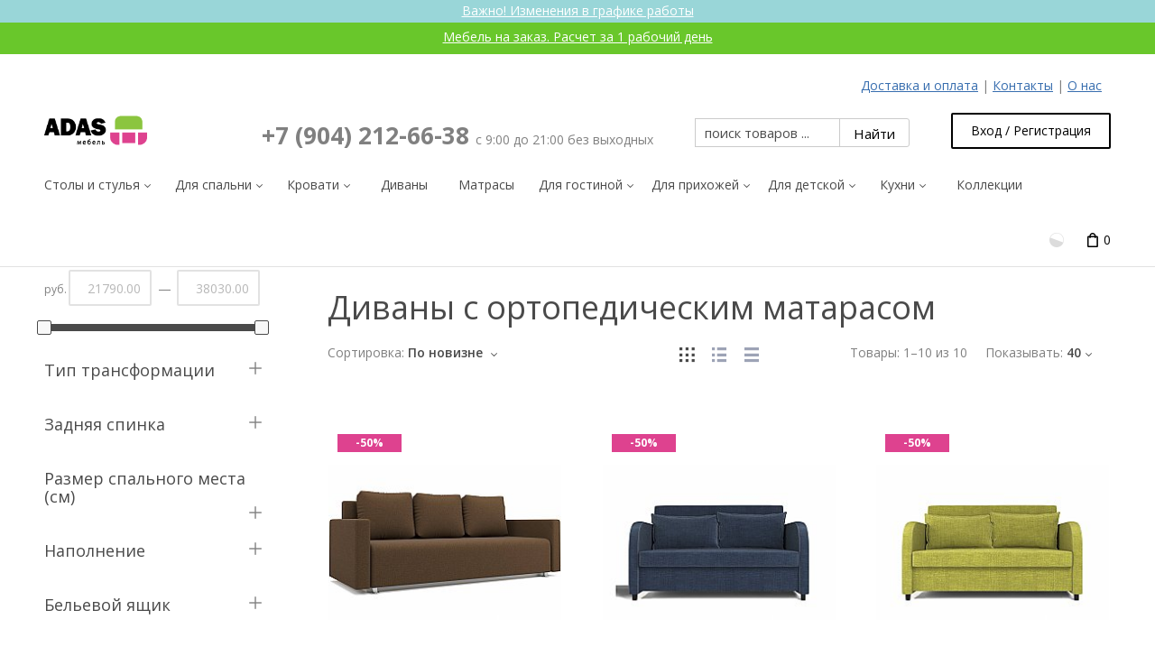

--- FILE ---
content_type: text/html; charset=UTF-8
request_url: https://adas-mebel.ru/tags/divany-s-ortopedicheskim-matarasom/
body_size: 133499
content:


<!DOCTYPE html>
<html lang="ru" prefix="og: http://ogp.me/ns# fb: http://ogp.me/ns/fb# product: http://ogp.me/ns/product#">
  
<head>
  
<base href="https://adas-mebel.ru/" />

  <link rel="canonical" href="https://adas-mebel.ru/tags/divany-s-ortopedicheskim-matarasom/" />

<link rel="amphtml" href="https://adas-mebel.ru/tags/divany-s-ortopedicheskim-matarasom/?amp=1" />
 
<!-- Google tag (gtag.js) -->
<script async src="https://www.googletagmanager.com/gtag/js?id=G-SCBE35NJ4V"></script>
<script>
  window.dataLayer = window.dataLayer || [];
  function gtag(){dataLayer.push(arguments);}
  gtag('js', new Date());

  gtag('config', 'G-SCBE35NJ4V');
</script>
<title>Диваны с ортопедическим матарасом купить недорого в Воронеже - каталог и цены интернет-магазина - ADAS мебель</title>
<script type="application/ld+json">
{
"@context": "http://schema.org",
"@type": "Product",
"name": "Диваны с ортопедическим матарасом",
"description": "Купить Диваны с ортопедическим матарасом в Воронеже по низкой цене с доставкой в интернет-магазине ADAS мебель. Высокое качество товаров, возможность приобретения в кредит. Звоните +7 (904) 212-66-38.",
"image": "https://adas-mebel.ru/images/category/33362.970.jpg", "offers": {
"@type": "AggregateOffer",
"offerCount": "10",
"highPrice": "83670" ,
"lowPrice": "34650" ,
"priceCurrency": "RUB"
}
}
</script>
<meta http-equiv="Content-Type" content="text/html; charset=utf-8" />

<meta name="Generator" content="X-Cart" />


  <meta name="description" content="Купить Диваны с ортопедическим матарасом в Воронеже по низкой цене с доставкой в интернет-магазине ADAS мебель. Высокое качество товаров, возможность приобретения в кредит. Звоните +7 (904) 212-66-38." />

<meta name="viewport" content="width=device-width, initial-scale=1.0" />



<meta name="apple-mobile-web-app-capable"   content="yes" />
<meta name="mobile-web-app-capable"         content="yes" />
<meta http-equiv="X-UA-Compatible" content="IE=Edge" />

  <link rel="shortcut icon" href="https://adas-mebel.ru/favicon.ico" type="image/x-icon" />

<link rel="icon"              sizes="192x192"   href="images/simplecms/appleIcon_apple-icon.png"/>
<link rel="apple-touch-icon"  sizes="192x192"   href="images/simplecms/appleIcon_apple-icon.png">

      <style>
/* AUTOGENERATED: normalize.css */
html,body,div,span,applet,object,iframe,h1,h2,h3,h4,h5,h6,p,blockquote,pre,a,abbr,acronym,address,big,cite,code,del,dfn,em,font,img,ins,kbd,q,s,samp,small,strike,strong,sub,sup,tt,var,b,u,i,center,dl,dt,dd,ol,ul,li,fieldset,form,label,legend,caption,input,textarea{margin:0;padding:0;border:0;outline:0}ol,ul{list-style:none}blockquote,q{quotes:none}blockquote:before,blockquote:after,q:before,q:after{content:'';content:none}a{text-decoration:underline}a:focus{outline:0}label{font-weight:400}
/* AUTOGENERATED: jquery-ui.css */
/*! jQuery UI - v1.10.4 - 2014-01-17
* http://jqueryui.com
* Includes: jquery.ui.core.css, jquery.ui.accordion.css, jquery.ui.autocomplete.css, jquery.ui.button.css, jquery.ui.datepicker.css, jquery.ui.dialog.css, jquery.ui.menu.css, jquery.ui.progressbar.css, jquery.ui.resizable.css, jquery.ui.selectable.css, jquery.ui.slider.css, jquery.ui.spinner.css, jquery.ui.tabs.css, jquery.ui.tooltip.css, jquery.ui.theme.css
* Copyright 2014 jQuery Foundation and other contributors; Licensed MIT */
 .ui-helper-hidden{display:none}.ui-helper-hidden-accessible{border:0;clip:rect(0 0 0 0);height:1px;margin:-1px;overflow:hidden;padding:0;position:absolute;width:1px}.ui-helper-reset{margin:0;padding:0;border:0;outline:0;line-height:1.3;text-decoration:none;font-size:100%;list-style:none}.ui-helper-clearfix:before,.ui-helper-clearfix:after{content:"";display:table;border-collapse:collapse}.ui-helper-clearfix:after{clear:both}.ui-helper-clearfix{min-height:0}.ui-helper-zfix{width:100%;height:100%;top:0;left:0;position:absolute;opacity:0;filter:Alpha(Opacity=0)}.ui-front{z-index:100}.ui-state-disabled{cursor:default !important}.ui-icon{display:block;text-indent:-99999px;overflow:hidden;background-repeat:no-repeat}.ui-widget-overlay{position:fixed;top:0;left:0;width:100%;height:100%}.ui-accordion .ui-accordion-header{display:block;cursor:pointer;position:relative;margin-top:2px;padding:.5em .5em .5em .7em;min-height:0}.ui-accordion .ui-accordion-icons{padding-left:2.2em}.ui-accordion .ui-accordion-noicons{padding-left:.7em}.ui-accordion .ui-accordion-icons .ui-accordion-icons{padding-left:2.2em}.ui-accordion .ui-accordion-header .ui-accordion-header-icon{position:absolute;left:.5em;top:50%;margin-top:-8px}.ui-accordion .ui-accordion-content{padding:1em 2.2em;border-top:0;overflow:auto}.ui-autocomplete{position:absolute;top:0;left:0;cursor:default}.ui-button{display:inline-block;position:relative;padding:0;line-height:normal;margin-right:.1em;cursor:pointer;vertical-align:middle;text-align:center;overflow:visible}.ui-button,.ui-button:link,.ui-button:visited,.ui-button:hover,.ui-button:active{text-decoration:none}.ui-button-icon-only{width:2.2em}button.ui-button-icon-only{width:2.4em}.ui-button-icons-only{width:3.4em}button.ui-button-icons-only{width:3.7em}.ui-button .ui-button-text{display:block;line-height:normal}.ui-button-text-only .ui-button-text{padding:.4em 1em}.ui-button-icon-only .ui-button-text,.ui-button-icons-only .ui-button-text{padding:.4em;text-indent:-9999999px}.ui-button-text-icon-primary .ui-button-text,.ui-button-text-icons .ui-button-text{padding:.4em 1em .4em 2.1em}.ui-button-text-icon-secondary .ui-button-text,.ui-button-text-icons .ui-button-text{padding:.4em 2.1em .4em 1em}.ui-button-text-icons .ui-button-text{padding-left:2.1em;padding-right:2.1em}input.ui-button{padding:.4em 1em}.ui-button-icon-only .ui-icon,.ui-button-text-icon-primary .ui-icon,.ui-button-text-icon-secondary .ui-icon,.ui-button-text-icons .ui-icon,.ui-button-icons-only .ui-icon{position:absolute;top:50%;margin-top:-8px}.ui-button-icon-only .ui-icon{left:50%;margin-left:-8px}.ui-button-text-icon-primary .ui-button-icon-primary,.ui-button-text-icons .ui-button-icon-primary,.ui-button-icons-only .ui-button-icon-primary{left:.5em}.ui-button-text-icon-secondary .ui-button-icon-secondary,.ui-button-text-icons .ui-button-icon-secondary,.ui-button-icons-only .ui-button-icon-secondary{right:.5em}.ui-buttonset{margin-right:7px}.ui-buttonset .ui-button{margin-left:0;margin-right:-.3em}input.ui-button::-moz-focus-inner,button.ui-button::-moz-focus-inner{border:0;padding:0}.ui-datepicker{width:17em;padding:.2em .2em 0;display:none}.ui-datepicker .ui-datepicker-header{position:relative;padding:.2em 0}.ui-datepicker .ui-datepicker-prev,.ui-datepicker .ui-datepicker-next{position:absolute;top:2px;width:1.8em;height:1.8em}.ui-datepicker .ui-datepicker-prev-hover,.ui-datepicker .ui-datepicker-next-hover{top:1px}.ui-datepicker .ui-datepicker-prev{left:2px}.ui-datepicker .ui-datepicker-next{right:2px}.ui-datepicker .ui-datepicker-prev-hover{left:1px}.ui-datepicker .ui-datepicker-next-hover{right:1px}.ui-datepicker .ui-datepicker-prev span,.ui-datepicker .ui-datepicker-next span{display:block;position:absolute;left:50%;margin-left:-8px;top:50%;margin-top:-8px}.ui-datepicker .ui-datepicker-title{margin:0 2.3em;line-height:1.8em;text-align:center}.ui-datepicker .ui-datepicker-title select{font-size:1em;margin:1px 0}.ui-datepicker select.ui-datepicker-month,.ui-datepicker select.ui-datepicker-year{width:49%}.ui-datepicker table{width:100%;font-size:.9em;border-collapse:collapse;margin:0 0 .4em}.ui-datepicker th{padding:.7em .3em;text-align:center;font-weight:700;border:0}.ui-datepicker td{border:0;padding:1px}.ui-datepicker td span,.ui-datepicker td a{display:block;padding:.2em;text-align:right;text-decoration:none}.ui-datepicker .ui-datepicker-buttonpane{background-image:none;margin:.7em 0 0 0;padding:0 .2em;border-left:0;border-right:0;border-bottom:0}.ui-datepicker .ui-datepicker-buttonpane button{float:right;margin:.5em .2em .4em;cursor:pointer;padding:.2em .6em .3em .6em;width:auto;overflow:visible}.ui-datepicker .ui-datepicker-buttonpane button.ui-datepicker-current{float:left}.ui-datepicker.ui-datepicker-multi{width:auto}.ui-datepicker-multi .ui-datepicker-group{float:left}.ui-datepicker-multi .ui-datepicker-group table{width:95%;margin:0 auto .4em}.ui-datepicker-multi-2 .ui-datepicker-group{width:50%}.ui-datepicker-multi-3 .ui-datepicker-group{width:33.3%}.ui-datepicker-multi-4 .ui-datepicker-group{width:25%}.ui-datepicker-multi .ui-datepicker-group-last .ui-datepicker-header,.ui-datepicker-multi .ui-datepicker-group-middle .ui-datepicker-header{border-left-width:0}.ui-datepicker-multi .ui-datepicker-buttonpane{clear:left}.ui-datepicker-row-break{clear:both;width:100%;font-size:0}.ui-datepicker-rtl{direction:rtl}.ui-datepicker-rtl .ui-datepicker-prev{right:2px;left:auto}.ui-datepicker-rtl .ui-datepicker-next{left:2px;right:auto}.ui-datepicker-rtl .ui-datepicker-prev:hover{right:1px;left:auto}.ui-datepicker-rtl .ui-datepicker-next:hover{left:1px;right:auto}.ui-datepicker-rtl .ui-datepicker-buttonpane{clear:right}.ui-datepicker-rtl .ui-datepicker-buttonpane button{float:left}.ui-datepicker-rtl .ui-datepicker-buttonpane button.ui-datepicker-current,.ui-datepicker-rtl .ui-datepicker-group{float:right}.ui-datepicker-rtl .ui-datepicker-group-last .ui-datepicker-header,.ui-datepicker-rtl .ui-datepicker-group-middle .ui-datepicker-header{border-right-width:0;border-left-width:1px}.ui-dialog{overflow:hidden;position:absolute;top:0;left:0;padding:.2em;outline:0}.ui-dialog .ui-dialog-titlebar{padding:.4em 1em;position:relative}.ui-dialog .ui-dialog-title{float:left;margin:.1em 0;white-space:nowrap;width:90%;overflow:hidden;text-overflow:ellipsis}.ui-dialog .ui-dialog-titlebar-close{position:absolute;right:.3em;top:50%;width:20px;margin:-10px 0 0 0;padding:1px;height:20px}.ui-dialog .ui-dialog-content{position:relative;border:0;padding:.5em 1em;background:none;overflow:auto}.ui-dialog .ui-dialog-buttonpane{text-align:left;border-width:1px 0 0 0;background-image:none;margin-top:.5em;padding:.3em 1em .5em .4em}.ui-dialog .ui-dialog-buttonpane .ui-dialog-buttonset{float:right}.ui-dialog .ui-dialog-buttonpane button{margin:.5em .4em .5em 0;cursor:pointer}.ui-dialog .ui-resizable-se{width:12px;height:12px;right:-5px;bottom:-5px;background-position:16px 16px}.ui-draggable .ui-dialog-titlebar{cursor:move}.ui-menu{list-style:none;padding:2px;margin:0;display:block;outline:none}.ui-menu .ui-menu{margin-top:-3px;position:absolute}.ui-menu .ui-menu-item{margin:0;padding:0;width:100%;list-style-image:url([data-uri])}.ui-menu .ui-menu-divider{margin:5px -2px 5px -2px;height:0;font-size:0;line-height:0;border-width:1px 0 0 0}.ui-menu .ui-menu-item a{text-decoration:none;display:block;padding:2px .4em;line-height:1.5;min-height:0;font-weight:400}.ui-menu .ui-menu-item a.ui-state-focus,.ui-menu .ui-menu-item a.ui-state-active{font-weight:400;margin:-1px}.ui-menu .ui-state-disabled{font-weight:400;margin:.4em 0 .2em;line-height:1.5}.ui-menu .ui-state-disabled a{cursor:default}.ui-menu-icons{position:relative}.ui-menu-icons .ui-menu-item a{position:relative;padding-left:2em}.ui-menu .ui-icon{position:absolute;top:.2em;left:.2em}.ui-menu .ui-menu-icon{position:static;float:right}.ui-progressbar{height:2em;text-align:left;overflow:hidden}.ui-progressbar .ui-progressbar-value{height:100%}.ui-progressbar .ui-progressbar-overlay{background:url(skins/common/ui/images/animated-overlay.gif);height:100%;filter:alpha(opacity=25);opacity:.25}.ui-progressbar-indeterminate .ui-progressbar-value{background-image:none}.ui-resizable{position:relative}.ui-resizable-handle{position:absolute;font-size:.1px;display:block}.ui-resizable-disabled .ui-resizable-handle,.ui-resizable-autohide .ui-resizable-handle{display:none}.ui-resizable-n{cursor:n-resize;height:7px;width:100%;top:-5px;left:0}.ui-resizable-s{cursor:s-resize;height:7px;width:100%;bottom:-5px;left:0}.ui-resizable-e{cursor:e-resize;width:7px;right:-5px;top:0;height:100%}.ui-resizable-w{cursor:w-resize;width:7px;left:-5px;top:0;height:100%}.ui-resizable-se{cursor:se-resize;width:12px;height:12px;right:1px;bottom:1px}.ui-resizable-sw{cursor:sw-resize;width:9px;height:9px;left:-5px;bottom:-5px}.ui-resizable-nw{cursor:nw-resize;width:9px;height:9px;left:-5px;top:-5px}.ui-resizable-ne{cursor:ne-resize;width:9px;height:9px;right:-5px;top:-5px}.ui-selectable-helper{position:absolute;z-index:100;border:1px dotted black}.ui-slider{position:relative;text-align:left}.ui-slider .ui-slider-handle{position:absolute;z-index:2;width:1.2em;height:1.2em;cursor:default}.ui-slider .ui-slider-range{position:absolute;z-index:1;font-size:.7em;display:block;border:0;background-position:0 0}.ui-slider.ui-state-disabled .ui-slider-handle,.ui-slider.ui-state-disabled .ui-slider-range{filter:inherit}.ui-slider-horizontal{height:.8em}.ui-slider-horizontal .ui-slider-handle{top:-.3em;margin-left:-.6em}.ui-slider-horizontal .ui-slider-range{top:0;height:100%}.ui-slider-horizontal .ui-slider-range-min{left:0}.ui-slider-horizontal .ui-slider-range-max{right:0}.ui-slider-vertical{width:.8em;height:100px}.ui-slider-vertical .ui-slider-handle{left:-.3em;margin-left:0;margin-bottom:-.6em}.ui-slider-vertical .ui-slider-range{left:0;width:100%}.ui-slider-vertical .ui-slider-range-min{bottom:0}.ui-slider-vertical .ui-slider-range-max{top:0}.ui-spinner{position:relative;display:inline-block;overflow:hidden;padding:0;vertical-align:middle}.ui-spinner-input{border:none;background:none;color:inherit;padding:0;margin:.2em 0;vertical-align:middle;margin-left:.4em;margin-right:22px}.ui-spinner-button{width:16px;height:50%;font-size:.5em;padding:0;margin:0;text-align:center;position:absolute;cursor:default;display:block;overflow:hidden;right:0}.ui-spinner a.ui-spinner-button{border-top:none;border-bottom:none;border-right:none}.ui-spinner .ui-icon{position:absolute;margin-top:-8px;top:50%;left:0}.ui-spinner-up{top:0}.ui-spinner-down{bottom:0}.ui-spinner .ui-icon-triangle-1-s{background-position:-65px -16px}.ui-tabs{position:relative;padding:.2em}.ui-tabs .ui-tabs-nav{margin:0;padding:.2em .2em 0}.ui-tabs .ui-tabs-nav li{list-style:none;float:left;position:relative;top:0;margin:1px .2em 0 0;border-bottom-width:0;padding:0;white-space:nowrap}.ui-tabs .ui-tabs-nav .ui-tabs-anchor{float:left;padding:.5em 1em;text-decoration:none}.ui-tabs .ui-tabs-nav li.ui-tabs-active{margin-bottom:-1px;padding-bottom:1px}.ui-tabs .ui-tabs-nav li.ui-tabs-active .ui-tabs-anchor,.ui-tabs .ui-tabs-nav li.ui-state-disabled .ui-tabs-anchor,.ui-tabs .ui-tabs-nav li.ui-tabs-loading .ui-tabs-anchor{cursor:text}.ui-tabs-collapsible .ui-tabs-nav li.ui-tabs-active .ui-tabs-anchor{cursor:pointer}.ui-tabs .ui-tabs-panel{display:block;border-width:0;padding:1em 1.4em;background:none}.ui-tooltip{padding:8px;position:absolute;z-index:9999;max-width:300px;-webkit-box-shadow:0 0 5px #aaa;box-shadow:0 0 5px #aaa}body .ui-tooltip{border-width:2px}.ui-widget{font-family:Verdana,Arial,sans-serif;font-size:1.1em}.ui-widget .ui-widget{font-size:1em}.ui-widget-content{border:1px solid #aaa;background:#fff url(skins/common/ui/images/ui-bg_flat_75_ffffff_40x100.png) 50% 50% repeat-x;color:#222}.ui-widget-content a{color:#222}.ui-widget-header{border:1px solid #aaa;background:#ccc url(skins/common/ui/images/ui-bg_highlight-soft_75_cccccc_1x100.png) 50% 50% repeat-x;color:#222;font-weight:700}.ui-widget-header a{color:#222}.ui-state-default,.ui-widget-content .ui-state-default,.ui-widget-header .ui-state-default{border:1px solid #d3d3d3;background:#e6e6e6 url(skins/common/ui/images/ui-bg_glass_75_e6e6e6_1x400.png) 50% 50% repeat-x;font-weight:400;color:#555}.ui-state-default a,.ui-state-default a:link,.ui-state-default a:visited{color:#555;text-decoration:none}.ui-state-hover,.ui-widget-content .ui-state-hover,.ui-widget-header .ui-state-hover,.ui-state-focus,.ui-widget-content .ui-state-focus,.ui-widget-header .ui-state-focus{border:1px solid #999;background:#dadada url(skins/common/ui/images/ui-bg_glass_75_dadada_1x400.png) 50% 50% repeat-x;font-weight:400;color:#212121}.ui-state-hover a,.ui-state-hover a:hover,.ui-state-hover a:link,.ui-state-hover a:visited,.ui-state-focus a,.ui-state-focus a:hover,.ui-state-focus a:link,.ui-state-focus a:visited{color:#212121;text-decoration:none}.ui-state-active,.ui-widget-content .ui-state-active,.ui-widget-header .ui-state-active{border:1px solid #aaa;background:#fff url(skins/common/ui/images/ui-bg_glass_65_ffffff_1x400.png) 50% 50% repeat-x;font-weight:400;color:#212121}.ui-state-active a,.ui-state-active a:link,.ui-state-active a:visited{color:#212121;text-decoration:none}.ui-state-highlight,.ui-widget-content .ui-state-highlight,.ui-widget-header .ui-state-highlight{border:1px solid #fcefa1;background:#fbf9ee url(skins/common/ui/images/ui-bg_glass_55_fbf9ee_1x400.png) 50% 50% repeat-x;color:#363636}.ui-state-highlight a,.ui-widget-content .ui-state-highlight a,.ui-widget-header .ui-state-highlight a{color:#363636}.ui-state-error,.ui-widget-content .ui-state-error,.ui-widget-header .ui-state-error{border:1px solid #cd0a0a;background:#fef1ec url(skins/common/ui/images/ui-bg_glass_95_fef1ec_1x400.png) 50% 50% repeat-x;color:#cd0a0a}.ui-state-error a,.ui-widget-content .ui-state-error a,.ui-widget-header .ui-state-error a{color:#cd0a0a}.ui-state-error-text,.ui-widget-content .ui-state-error-text,.ui-widget-header .ui-state-error-text{color:#cd0a0a}.ui-priority-primary,.ui-widget-content .ui-priority-primary,.ui-widget-header .ui-priority-primary{font-weight:700}.ui-priority-secondary,.ui-widget-content .ui-priority-secondary,.ui-widget-header .ui-priority-secondary{opacity:.7;filter:Alpha(Opacity=70);font-weight:400}.ui-state-disabled,.ui-widget-content .ui-state-disabled,.ui-widget-header .ui-state-disabled{opacity:.35;filter:Alpha(Opacity=35);background-image:none}.ui-state-disabled .ui-icon{filter:Alpha(Opacity=35)}.ui-icon{width:16px;height:16px}.ui-icon,.ui-widget-content .ui-icon{background-image:url(skins/common/ui/images/ui-icons_222222_256x240.png)}.ui-widget-header .ui-icon{background-image:url(skins/common/ui/images/ui-icons_222222_256x240.png)}.ui-state-default .ui-icon{background-image:url(skins/common/ui/images/ui-icons_888888_256x240.png)}.ui-state-hover .ui-icon,.ui-state-focus .ui-icon{background-image:url(skins/common/ui/images/ui-icons_454545_256x240.png)}.ui-state-active .ui-icon{background-image:url(skins/common/ui/images/ui-icons_454545_256x240.png)}.ui-state-highlight .ui-icon{background-image:url(skins/common/ui/images/ui-icons_2e83ff_256x240.png)}.ui-state-error .ui-icon,.ui-state-error-text .ui-icon{background-image:url(skins/common/ui/images/ui-icons_cd0a0a_256x240.png)}.ui-icon-blank{background-position:16px 16px}.ui-icon-carat-1-n{background-position:0 0}.ui-icon-carat-1-ne{background-position:-16px 0}.ui-icon-carat-1-e{background-position:-32px 0}.ui-icon-carat-1-se{background-position:-48px 0}.ui-icon-carat-1-s{background-position:-64px 0}.ui-icon-carat-1-sw{background-position:-80px 0}.ui-icon-carat-1-w{background-position:-96px 0}.ui-icon-carat-1-nw{background-position:-112px 0}.ui-icon-carat-2-n-s{background-position:-128px 0}.ui-icon-carat-2-e-w{background-position:-144px 0}.ui-icon-triangle-1-n{background-position:0 -16px}.ui-icon-triangle-1-ne{background-position:-16px -16px}.ui-icon-triangle-1-e{background-position:-32px -16px}.ui-icon-triangle-1-se{background-position:-48px -16px}.ui-icon-triangle-1-s{background-position:-64px -16px}.ui-icon-triangle-1-sw{background-position:-80px -16px}.ui-icon-triangle-1-w{background-position:-96px -16px}.ui-icon-triangle-1-nw{background-position:-112px -16px}.ui-icon-triangle-2-n-s{background-position:-128px -16px}.ui-icon-triangle-2-e-w{background-position:-144px -16px}.ui-icon-arrow-1-n{background-position:0 -32px}.ui-icon-arrow-1-ne{background-position:-16px -32px}.ui-icon-arrow-1-e{background-position:-32px -32px}.ui-icon-arrow-1-se{background-position:-48px -32px}.ui-icon-arrow-1-s{background-position:-64px -32px}.ui-icon-arrow-1-sw{background-position:-80px -32px}.ui-icon-arrow-1-w{background-position:-96px -32px}.ui-icon-arrow-1-nw{background-position:-112px -32px}.ui-icon-arrow-2-n-s{background-position:-128px -32px}.ui-icon-arrow-2-ne-sw{background-position:-144px -32px}.ui-icon-arrow-2-e-w{background-position:-160px -32px}.ui-icon-arrow-2-se-nw{background-position:-176px -32px}.ui-icon-arrowstop-1-n{background-position:-192px -32px}.ui-icon-arrowstop-1-e{background-position:-208px -32px}.ui-icon-arrowstop-1-s{background-position:-224px -32px}.ui-icon-arrowstop-1-w{background-position:-240px -32px}.ui-icon-arrowthick-1-n{background-position:0 -48px}.ui-icon-arrowthick-1-ne{background-position:-16px -48px}.ui-icon-arrowthick-1-e{background-position:-32px -48px}.ui-icon-arrowthick-1-se{background-position:-48px -48px}.ui-icon-arrowthick-1-s{background-position:-64px -48px}.ui-icon-arrowthick-1-sw{background-position:-80px -48px}.ui-icon-arrowthick-1-w{background-position:-96px -48px}.ui-icon-arrowthick-1-nw{background-position:-112px -48px}.ui-icon-arrowthick-2-n-s{background-position:-128px -48px}.ui-icon-arrowthick-2-ne-sw{background-position:-144px -48px}.ui-icon-arrowthick-2-e-w{background-position:-160px -48px}.ui-icon-arrowthick-2-se-nw{background-position:-176px -48px}.ui-icon-arrowthickstop-1-n{background-position:-192px -48px}.ui-icon-arrowthickstop-1-e{background-position:-208px -48px}.ui-icon-arrowthickstop-1-s{background-position:-224px -48px}.ui-icon-arrowthickstop-1-w{background-position:-240px -48px}.ui-icon-arrowreturnthick-1-w{background-position:0 -64px}.ui-icon-arrowreturnthick-1-n{background-position:-16px -64px}.ui-icon-arrowreturnthick-1-e{background-position:-32px -64px}.ui-icon-arrowreturnthick-1-s{background-position:-48px -64px}.ui-icon-arrowreturn-1-w{background-position:-64px -64px}.ui-icon-arrowreturn-1-n{background-position:-80px -64px}.ui-icon-arrowreturn-1-e{background-position:-96px -64px}.ui-icon-arrowreturn-1-s{background-position:-112px -64px}.ui-icon-arrowrefresh-1-w{background-position:-128px -64px}.ui-icon-arrowrefresh-1-n{background-position:-144px -64px}.ui-icon-arrowrefresh-1-e{background-position:-160px -64px}.ui-icon-arrowrefresh-1-s{background-position:-176px -64px}.ui-icon-arrow-4{background-position:0 -80px}.ui-icon-arrow-4-diag{background-position:-16px -80px}.ui-icon-extlink{background-position:-32px -80px}.ui-icon-newwin{background-position:-48px -80px}.ui-icon-refresh{background-position:-64px -80px}.ui-icon-shuffle{background-position:-80px -80px}.ui-icon-transfer-e-w{background-position:-96px -80px}.ui-icon-transferthick-e-w{background-position:-112px -80px}.ui-icon-folder-collapsed{background-position:0 -96px}.ui-icon-folder-open{background-position:-16px -96px}.ui-icon-document{background-position:-32px -96px}.ui-icon-document-b{background-position:-48px -96px}.ui-icon-note{background-position:-64px -96px}.ui-icon-mail-closed{background-position:-80px -96px}.ui-icon-mail-open{background-position:-96px -96px}.ui-icon-suitcase{background-position:-112px -96px}.ui-icon-comment{background-position:-128px -96px}.ui-icon-person{background-position:-144px -96px}.ui-icon-print{background-position:-160px -96px}.ui-icon-trash{background-position:-176px -96px}.ui-icon-locked{background-position:-192px -96px}.ui-icon-unlocked{background-position:-208px -96px}.ui-icon-bookmark{background-position:-224px -96px}.ui-icon-tag{background-position:-240px -96px}.ui-icon-home{background-position:0 -112px}.ui-icon-flag{background-position:-16px -112px}.ui-icon-calendar{background-position:-32px -112px}.ui-icon-cart{background-position:-48px -112px}.ui-icon-pencil{background-position:-64px -112px}.ui-icon-clock{background-position:-80px -112px}.ui-icon-disk{background-position:-96px -112px}.ui-icon-calculator{background-position:-112px -112px}.ui-icon-zoomin{background-position:-128px -112px}.ui-icon-zoomout{background-position:-144px -112px}.ui-icon-search{background-position:-160px -112px}.ui-icon-wrench{background-position:-176px -112px}.ui-icon-gear{background-position:-192px -112px}.ui-icon-heart{background-position:-208px -112px}.ui-icon-star{background-position:-224px -112px}.ui-icon-link{background-position:-240px -112px}.ui-icon-cancel{background-position:0 -128px}.ui-icon-plus{background-position:-16px -128px}.ui-icon-plusthick{background-position:-32px -128px}.ui-icon-minus{background-position:-48px -128px}.ui-icon-minusthick{background-position:-64px -128px}.ui-icon-close{background-position:-80px -128px}.ui-icon-closethick{background-position:-96px -128px}.ui-icon-key{background-position:-112px -128px}.ui-icon-lightbulb{background-position:-128px -128px}.ui-icon-scissors{background-position:-144px -128px}.ui-icon-clipboard{background-position:-160px -128px}.ui-icon-copy{background-position:-176px -128px}.ui-icon-contact{background-position:-192px -128px}.ui-icon-image{background-position:-208px -128px}.ui-icon-video{background-position:-224px -128px}.ui-icon-script{background-position:-240px -128px}.ui-icon-alert{background-position:0 -144px}.ui-icon-info{background-position:-16px -144px}.ui-icon-notice{background-position:-32px -144px}.ui-icon-help{background-position:-48px -144px}.ui-icon-check{background-position:-64px -144px}.ui-icon-bullet{background-position:-80px -144px}.ui-icon-radio-on{background-position:-96px -144px}.ui-icon-radio-off{background-position:-112px -144px}.ui-icon-pin-w{background-position:-128px -144px}.ui-icon-pin-s{background-position:-144px -144px}.ui-icon-play{background-position:0 -160px}.ui-icon-pause{background-position:-16px -160px}.ui-icon-seek-next{background-position:-32px -160px}.ui-icon-seek-prev{background-position:-48px -160px}.ui-icon-seek-end{background-position:-64px -160px}.ui-icon-seek-start{background-position:-80px -160px}.ui-icon-seek-first{background-position:-80px -160px}.ui-icon-stop{background-position:-96px -160px}.ui-icon-eject{background-position:-112px -160px}.ui-icon-volume-off{background-position:-128px -160px}.ui-icon-volume-on{background-position:-144px -160px}.ui-icon-power{background-position:0 -176px}.ui-icon-signal-diag{background-position:-16px -176px}.ui-icon-signal{background-position:-32px -176px}.ui-icon-battery-0{background-position:-48px -176px}.ui-icon-battery-1{background-position:-64px -176px}.ui-icon-battery-2{background-position:-80px -176px}.ui-icon-battery-3{background-position:-96px -176px}.ui-icon-circle-plus{background-position:0 -192px}.ui-icon-circle-minus{background-position:-16px -192px}.ui-icon-circle-close{background-position:-32px -192px}.ui-icon-circle-triangle-e{background-position:-48px -192px}.ui-icon-circle-triangle-s{background-position:-64px -192px}.ui-icon-circle-triangle-w{background-position:-80px -192px}.ui-icon-circle-triangle-n{background-position:-96px -192px}.ui-icon-circle-arrow-e{background-position:-112px -192px}.ui-icon-circle-arrow-s{background-position:-128px -192px}.ui-icon-circle-arrow-w{background-position:-144px -192px}.ui-icon-circle-arrow-n{background-position:-160px -192px}.ui-icon-circle-zoomin{background-position:-176px -192px}.ui-icon-circle-zoomout{background-position:-192px -192px}.ui-icon-circle-check{background-position:-208px -192px}.ui-icon-circlesmall-plus{background-position:0 -208px}.ui-icon-circlesmall-minus{background-position:-16px -208px}.ui-icon-circlesmall-close{background-position:-32px -208px}.ui-icon-squaresmall-plus{background-position:-48px -208px}.ui-icon-squaresmall-minus{background-position:-64px -208px}.ui-icon-squaresmall-close{background-position:-80px -208px}.ui-icon-grip-dotted-vertical{background-position:0 -224px}.ui-icon-grip-dotted-horizontal{background-position:-16px -224px}.ui-icon-grip-solid-vertical{background-position:-32px -224px}.ui-icon-grip-solid-horizontal{background-position:-48px -224px}.ui-icon-gripsmall-diagonal-se{background-position:-64px -224px}.ui-icon-grip-diagonal-se{background-position:-80px -224px}.ui-corner-all,.ui-corner-top,.ui-corner-left,.ui-corner-tl{border-top-left-radius:4px}.ui-corner-all,.ui-corner-top,.ui-corner-right,.ui-corner-tr{border-top-right-radius:4px}.ui-corner-all,.ui-corner-bottom,.ui-corner-left,.ui-corner-bl{border-bottom-left-radius:4px}.ui-corner-all,.ui-corner-bottom,.ui-corner-right,.ui-corner-br{border-bottom-right-radius:4px}.ui-widget-overlay{background:#aaa url(skins/common/ui/images/ui-bg_flat_0_aaaaaa_40x100.png) 50% 50% repeat-x;opacity:.3;filter:Alpha(Opacity=30)}.ui-widget-shadow{margin:-8px 0 0 -8px;padding:8px;background:#aaa url(skins/common/ui/images/ui-bg_flat_0_aaaaaa_40x100.png) 50% 50% repeat-x;opacity:.3;filter:Alpha(Opacity=30);border-radius:8px}
/* AUTOGENERATED: jquery.mousewheel.css */
span.wheel-mark{margin:0 10px 0 5px;height:16px;width:15px;display:inline-block}input.focused+span.wheel-mark{background:url(skins/common/images/icon_mouse.gif) no-repeat}
/* AUTOGENERATED: validationEngine.jquery.css */
.formError{z-index:990}.formError .formErrorContent{z-index:991}.formError .formErrorArrow{z-index:996}.ui-dialog .formError{z-index:5000}.ui-dialog .formError .formErrorContent{z-index:5001}.ui-dialog .formError .formErrorArrow{z-index:5006}.inputContainer{position:relative;float:left}.formError{position:absolute;top:300px;left:300px;display:block;cursor:pointer;text-align:left}.formError.inline{position:relative;top:0;left:0;display:inline-block}.ajaxSubmit{padding:20px;background:#55ea55;border:1px solid #999;display:none}.formError .formErrorContent{width:100%;background:#ee0101;position:relative;color:#fff;min-width:120px;font-size:11px;border:2px solid #ddd;box-shadow:0 0 6px #000;-moz-box-shadow:0 0 6px #000;-webkit-box-shadow:0 0 6px #000;-o-box-shadow:0 0 6px #000;padding:4px 10px 4px 10px;border-radius:6px;-moz-border-radius:6px;-webkit-border-radius:6px;-o-border-radius:6px}.formError.inline .formErrorContent{box-shadow:none;-moz-box-shadow:none;-webkit-box-shadow:none;-o-box-shadow:none;border:none;border-radius:0;-moz-border-radius:0;-webkit-border-radius:0;-o-border-radius:0}.greenPopup .formErrorContent{background:#33be40}.blackPopup .formErrorContent{background:#393939;color:#FFF}.formError .formErrorArrow{width:15px;margin:-2px 0 0 13px;position:relative}body[dir='rtl'] .formError .formErrorArrow,body.rtl .formError .formErrorArrow{margin:-2px 13px 0 0}.formError .formErrorArrowBottom{box-shadow:none;-moz-box-shadow:none;-webkit-box-shadow:none;-o-box-shadow:none;margin:0px 0 0 12px;top:2px}.formError .formErrorArrow div{border-left:2px solid #ddd;border-right:2px solid #ddd;box-shadow:0 2px 3px #444;-moz-box-shadow:0 2px 3px #444;-webkit-box-shadow:0 2px 3px #444;-o-box-shadow:0 2px 3px #444;font-size:0px;height:1px;background:#ee0101;margin:0 auto;line-height:0;font-size:0;display:block}.formError .formErrorArrowBottom div{box-shadow:none;-moz-box-shadow:none;-webkit-box-shadow:none;-o-box-shadow:none}.greenPopup .formErrorArrow div{background:#33be40}.blackPopup .formErrorArrow div{background:#393939;color:#FFF}.formError .formErrorArrow .line10{width:15px;border:none}.formError .formErrorArrow .line9{width:13px;border:none}.formError .formErrorArrow .line8{width:11px}.formError .formErrorArrow .line7{width:9px}.formError .formErrorArrow .line6{width:7px}.formError .formErrorArrow .line5{width:5px}.formError .formErrorArrow .line4{width:3px}.formError .formErrorArrow .line3{width:1px;border-left:2px solid #ddd;border-right:2px solid #ddd;border-bottom:0 solid #ddd}.formError .formErrorArrow .line2{width:3px;border:none;background:#ddd}.formError .formErrorArrow .line1{width:1px;border:none;background:#ddd}
/* AUTOGENERATED: font-awesome.min.css */
/*!
 *  Font Awesome 4.6.3 by @davegandy - http://fontawesome.io - @fontawesome
 *  License - http://fontawesome.io/license (Font: SIL OFL 1.1, CSS: MIT License)
 */@font-face{font-family:'FontAwesome';src:url(skins/common/css/fonts/fontawesome-webfont.eot?v=4.6.3);src:url(skins/common/css/fonts/fontawesome-webfont.eot?#iefix&v=4.6.3) format('embedded-opentype'),url(skins/common/css/fonts/fontawesome-webfont.woff2?v=4.6.3) format('woff2'),url(skins/common/css/fonts/fontawesome-webfont.woff?v=4.6.3) format('woff'),url(skins/common/css/fonts/fontawesome-webfont.ttf?v=4.6.3) format('truetype'),url(skins/common/css/fonts/fontawesome-webfont.svg?v=4.6.3#fontawesomeregular) format('svg');font-weight:normal;font-style:normal}.fa{display:inline-block;font:normal normal normal 14px/1 FontAwesome;font-size:inherit;text-rendering:auto;-webkit-font-smoothing:antialiased;-moz-osx-font-smoothing:grayscale}.fa-lg{font-size:1.33333333em;line-height:.75em;vertical-align:-15%}.fa-2x{font-size:2em}.fa-3x{font-size:3em}.fa-4x{font-size:4em}.fa-5x{font-size:5em}.fa-fw{width:1.28571429em;text-align:center}.fa-ul{padding-left:0;margin-left:2.14285714em;list-style-type:none}.fa-ul>li{position:relative}.fa-li{position:absolute;left:-2.14285714em;width:2.14285714em;top:.14285714em;text-align:center}.fa-li.fa-lg{left:-1.85714286em}.fa-border{padding:.2em .25em .15em;border:solid .08em #eee;border-radius:.1em}.fa-pull-left{float:left}.fa-pull-right{float:right}.fa.fa-pull-left{margin-right:.3em}.fa.fa-pull-right{margin-left:.3em}.pull-right{float:right}.pull-left{float:left}.fa.pull-left{margin-right:.3em}.fa.pull-right{margin-left:.3em}.fa-spin{-webkit-animation:fa-spin 2s infinite linear;animation:fa-spin 2s infinite linear}.fa-pulse{-webkit-animation:fa-spin 1s infinite steps(8);animation:fa-spin 1s infinite steps(8)}@-webkit-keyframes fa-spin{0%{-webkit-transform:rotate(0deg);transform:rotate(0deg)}100%{-webkit-transform:rotate(359deg);transform:rotate(359deg)}}@keyframes fa-spin{0%{-webkit-transform:rotate(0deg);transform:rotate(0deg)}100%{-webkit-transform:rotate(359deg);transform:rotate(359deg)}}.fa-rotate-90{-ms-filter:"progid:DXImageTransform.Microsoft.BasicImage(rotation=1)";-webkit-transform:rotate(90deg);-ms-transform:rotate(90deg);transform:rotate(90deg)}.fa-rotate-180{-ms-filter:"progid:DXImageTransform.Microsoft.BasicImage(rotation=2)";-webkit-transform:rotate(180deg);-ms-transform:rotate(180deg);transform:rotate(180deg)}.fa-rotate-270{-ms-filter:"progid:DXImageTransform.Microsoft.BasicImage(rotation=3)";-webkit-transform:rotate(270deg);-ms-transform:rotate(270deg);transform:rotate(270deg)}.fa-flip-horizontal{-ms-filter:"progid:DXImageTransform.Microsoft.BasicImage(rotation=0, mirror=1)";-webkit-transform:scale(-1, 1);-ms-transform:scale(-1, 1);transform:scale(-1, 1)}.fa-flip-vertical{-ms-filter:"progid:DXImageTransform.Microsoft.BasicImage(rotation=2, mirror=1)";-webkit-transform:scale(1, -1);-ms-transform:scale(1, -1);transform:scale(1, -1)}:root .fa-rotate-90,:root .fa-rotate-180,:root .fa-rotate-270,:root .fa-flip-horizontal,:root .fa-flip-vertical{filter:none}.fa-stack{position:relative;display:inline-block;width:2em;height:2em;line-height:2em;vertical-align:middle}.fa-stack-1x,.fa-stack-2x{position:absolute;left:0;width:100%;text-align:center}.fa-stack-1x{line-height:inherit}.fa-stack-2x{font-size:2em}.fa-inverse{color:#fff}.fa-glass:before{content:"\f000"}.fa-music:before{content:"\f001"}.fa-search:before{content:"\f002"}.fa-envelope-o:before{content:"\f003"}.fa-heart:before{content:"\f004"}.fa-star:before{content:"\f005"}.fa-star-o:before{content:"\f006"}.fa-user:before{content:"\f007"}.fa-film:before{content:"\f008"}.fa-th-large:before{content:"\f009"}.fa-th:before{content:"\f00a"}.fa-th-list:before{content:"\f00b"}.fa-check:before{content:"\f00c"}.fa-remove:before,.fa-close:before,.fa-times:before{content:"\f00d"}.fa-search-plus:before{content:"\f00e"}.fa-search-minus:before{content:"\f010"}.fa-power-off:before{content:"\f011"}.fa-signal:before{content:"\f012"}.fa-gear:before,.fa-cog:before{content:"\f013"}.fa-trash-o:before{content:"\f014"}.fa-home:before{content:"\f015"}.fa-file-o:before{content:"\f016"}.fa-clock-o:before{content:"\f017"}.fa-road:before{content:"\f018"}.fa-download:before{content:"\f019"}.fa-arrow-circle-o-down:before{content:"\f01a"}.fa-arrow-circle-o-up:before{content:"\f01b"}.fa-inbox:before{content:"\f01c"}.fa-play-circle-o:before{content:"\f01d"}.fa-rotate-right:before,.fa-repeat:before{content:"\f01e"}.fa-refresh:before{content:"\f021"}.fa-list-alt:before{content:"\f022"}.fa-lock:before{content:"\f023"}.fa-flag:before{content:"\f024"}.fa-headphones:before{content:"\f025"}.fa-volume-off:before{content:"\f026"}.fa-volume-down:before{content:"\f027"}.fa-volume-up:before{content:"\f028"}.fa-qrcode:before{content:"\f029"}.fa-barcode:before{content:"\f02a"}.fa-tag:before{content:"\f02b"}.fa-tags:before{content:"\f02c"}.fa-book:before{content:"\f02d"}.fa-bookmark:before{content:"\f02e"}.fa-print:before{content:"\f02f"}.fa-camera:before{content:"\f030"}.fa-font:before{content:"\f031"}.fa-bold:before{content:"\f032"}.fa-italic:before{content:"\f033"}.fa-text-height:before{content:"\f034"}.fa-text-width:before{content:"\f035"}.fa-align-left:before{content:"\f036"}.fa-align-center:before{content:"\f037"}.fa-align-right:before{content:"\f038"}.fa-align-justify:before{content:"\f039"}.fa-list:before{content:"\f03a"}.fa-dedent:before,.fa-outdent:before{content:"\f03b"}.fa-indent:before{content:"\f03c"}.fa-video-camera:before{content:"\f03d"}.fa-photo:before,.fa-image:before,.fa-picture-o:before{content:"\f03e"}.fa-pencil:before{content:"\f040"}.fa-map-marker:before{content:"\f041"}.fa-adjust:before{content:"\f042"}.fa-tint:before{content:"\f043"}.fa-edit:before,.fa-pencil-square-o:before{content:"\f044"}.fa-share-square-o:before{content:"\f045"}.fa-check-square-o:before{content:"\f046"}.fa-arrows:before{content:"\f047"}.fa-step-backward:before{content:"\f048"}.fa-fast-backward:before{content:"\f049"}.fa-backward:before{content:"\f04a"}.fa-play:before{content:"\f04b"}.fa-pause:before{content:"\f04c"}.fa-stop:before{content:"\f04d"}.fa-forward:before{content:"\f04e"}.fa-fast-forward:before{content:"\f050"}.fa-step-forward:before{content:"\f051"}.fa-eject:before{content:"\f052"}.fa-chevron-left:before{content:"\f053"}.fa-chevron-right:before{content:"\f054"}.fa-plus-circle:before{content:"\f055"}.fa-minus-circle:before{content:"\f056"}.fa-times-circle:before{content:"\f057"}.fa-check-circle:before{content:"\f058"}.fa-question-circle:before{content:"\f059"}.fa-info-circle:before{content:"\f05a"}.fa-crosshairs:before{content:"\f05b"}.fa-times-circle-o:before{content:"\f05c"}.fa-check-circle-o:before{content:"\f05d"}.fa-ban:before{content:"\f05e"}.fa-arrow-left:before{content:"\f060"}.fa-arrow-right:before{content:"\f061"}.fa-arrow-up:before{content:"\f062"}.fa-arrow-down:before{content:"\f063"}.fa-mail-forward:before,.fa-share:before{content:"\f064"}.fa-expand:before{content:"\f065"}.fa-compress:before{content:"\f066"}.fa-plus:before{content:"\f067"}.fa-minus:before{content:"\f068"}.fa-asterisk:before{content:"\f069"}.fa-exclamation-circle:before{content:"\f06a"}.fa-gift:before{content:"\f06b"}.fa-leaf:before{content:"\f06c"}.fa-fire:before{content:"\f06d"}.fa-eye:before{content:"\f06e"}.fa-eye-slash:before{content:"\f070"}.fa-warning:before,.fa-exclamation-triangle:before{content:"\f071"}.fa-plane:before{content:"\f072"}.fa-calendar:before{content:"\f073"}.fa-random:before{content:"\f074"}.fa-comment:before{content:"\f075"}.fa-magnet:before{content:"\f076"}.fa-chevron-up:before{content:"\f077"}.fa-chevron-down:before{content:"\f078"}.fa-retweet:before{content:"\f079"}.fa-shopping-cart:before{content:"\f07a"}.fa-folder:before{content:"\f07b"}.fa-folder-open:before{content:"\f07c"}.fa-arrows-v:before{content:"\f07d"}.fa-arrows-h:before{content:"\f07e"}.fa-bar-chart-o:before,.fa-bar-chart:before{content:"\f080"}.fa-twitter-square:before{content:"\f081"}.fa-facebook-square:before{content:"\f082"}.fa-camera-retro:before{content:"\f083"}.fa-key:before{content:"\f084"}.fa-gears:before,.fa-cogs:before{content:"\f085"}.fa-comments:before{content:"\f086"}.fa-thumbs-o-up:before{content:"\f087"}.fa-thumbs-o-down:before{content:"\f088"}.fa-star-half:before{content:"\f089"}.fa-heart-o:before{content:"\f08a"}.fa-sign-out:before{content:"\f08b"}.fa-linkedin-square:before{content:"\f08c"}.fa-thumb-tack:before{content:"\f08d"}.fa-external-link:before{content:"\f08e"}.fa-sign-in:before{content:"\f090"}.fa-trophy:before{content:"\f091"}.fa-github-square:before{content:"\f092"}.fa-upload:before{content:"\f093"}.fa-lemon-o:before{content:"\f094"}.fa-phone:before{content:"\f095"}.fa-square-o:before{content:"\f096"}.fa-bookmark-o:before{content:"\f097"}.fa-phone-square:before{content:"\f098"}.fa-twitter:before{content:"\f099"}.fa-facebook-f:before,.fa-facebook:before{content:"\f09a"}.fa-github:before{content:"\f09b"}.fa-unlock:before{content:"\f09c"}.fa-credit-card:before{content:"\f09d"}.fa-feed:before,.fa-rss:before{content:"\f09e"}.fa-hdd-o:before{content:"\f0a0"}.fa-bullhorn:before{content:"\f0a1"}.fa-bell:before{content:"\f0f3"}.fa-certificate:before{content:"\f0a3"}.fa-hand-o-right:before{content:"\f0a4"}.fa-hand-o-left:before{content:"\f0a5"}.fa-hand-o-up:before{content:"\f0a6"}.fa-hand-o-down:before{content:"\f0a7"}.fa-arrow-circle-left:before{content:"\f0a8"}.fa-arrow-circle-right:before{content:"\f0a9"}.fa-arrow-circle-up:before{content:"\f0aa"}.fa-arrow-circle-down:before{content:"\f0ab"}.fa-globe:before{content:"\f0ac"}.fa-wrench:before{content:"\f0ad"}.fa-tasks:before{content:"\f0ae"}.fa-filter:before{content:"\f0b0"}.fa-briefcase:before{content:"\f0b1"}.fa-arrows-alt:before{content:"\f0b2"}.fa-group:before,.fa-users:before{content:"\f0c0"}.fa-chain:before,.fa-link:before{content:"\f0c1"}.fa-cloud:before{content:"\f0c2"}.fa-flask:before{content:"\f0c3"}.fa-cut:before,.fa-scissors:before{content:"\f0c4"}.fa-copy:before,.fa-files-o:before{content:"\f0c5"}.fa-paperclip:before{content:"\f0c6"}.fa-save:before,.fa-floppy-o:before{content:"\f0c7"}.fa-square:before{content:"\f0c8"}.fa-navicon:before,.fa-reorder:before,.fa-bars:before{content:"\f0c9"}.fa-list-ul:before{content:"\f0ca"}.fa-list-ol:before{content:"\f0cb"}.fa-strikethrough:before{content:"\f0cc"}.fa-underline:before{content:"\f0cd"}.fa-table:before{content:"\f0ce"}.fa-magic:before{content:"\f0d0"}.fa-truck:before{content:"\f0d1"}.fa-pinterest:before{content:"\f0d2"}.fa-pinterest-square:before{content:"\f0d3"}.fa-google-plus-square:before{content:"\f0d4"}.fa-google-plus:before{content:"\f0d5"}.fa-money:before{content:"\f0d6"}.fa-caret-down:before{content:"\f0d7"}.fa-caret-up:before{content:"\f0d8"}.fa-caret-left:before{content:"\f0d9"}.fa-caret-right:before{content:"\f0da"}.fa-columns:before{content:"\f0db"}.fa-unsorted:before,.fa-sort:before{content:"\f0dc"}.fa-sort-down:before,.fa-sort-desc:before{content:"\f0dd"}.fa-sort-up:before,.fa-sort-asc:before{content:"\f0de"}.fa-envelope:before{content:"\f0e0"}.fa-linkedin:before{content:"\f0e1"}.fa-rotate-left:before,.fa-undo:before{content:"\f0e2"}.fa-legal:before,.fa-gavel:before{content:"\f0e3"}.fa-dashboard:before,.fa-tachometer:before{content:"\f0e4"}.fa-comment-o:before{content:"\f0e5"}.fa-comments-o:before{content:"\f0e6"}.fa-flash:before,.fa-bolt:before{content:"\f0e7"}.fa-sitemap:before{content:"\f0e8"}.fa-umbrella:before{content:"\f0e9"}.fa-paste:before,.fa-clipboard:before{content:"\f0ea"}.fa-lightbulb-o:before{content:"\f0eb"}.fa-exchange:before{content:"\f0ec"}.fa-cloud-download:before{content:"\f0ed"}.fa-cloud-upload:before{content:"\f0ee"}.fa-user-md:before{content:"\f0f0"}.fa-stethoscope:before{content:"\f0f1"}.fa-suitcase:before{content:"\f0f2"}.fa-bell-o:before{content:"\f0a2"}.fa-coffee:before{content:"\f0f4"}.fa-cutlery:before{content:"\f0f5"}.fa-file-text-o:before{content:"\f0f6"}.fa-building-o:before{content:"\f0f7"}.fa-hospital-o:before{content:"\f0f8"}.fa-ambulance:before{content:"\f0f9"}.fa-medkit:before{content:"\f0fa"}.fa-fighter-jet:before{content:"\f0fb"}.fa-beer:before{content:"\f0fc"}.fa-h-square:before{content:"\f0fd"}.fa-plus-square:before{content:"\f0fe"}.fa-angle-double-left:before{content:"\f100"}.fa-angle-double-right:before{content:"\f101"}.fa-angle-double-up:before{content:"\f102"}.fa-angle-double-down:before{content:"\f103"}.fa-angle-left:before{content:"\f104"}.fa-angle-right:before{content:"\f105"}.fa-angle-up:before{content:"\f106"}.fa-angle-down:before{content:"\f107"}.fa-desktop:before{content:"\f108"}.fa-laptop:before{content:"\f109"}.fa-tablet:before{content:"\f10a"}.fa-mobile-phone:before,.fa-mobile:before{content:"\f10b"}.fa-circle-o:before{content:"\f10c"}.fa-quote-left:before{content:"\f10d"}.fa-quote-right:before{content:"\f10e"}.fa-spinner:before{content:"\f110"}.fa-circle:before{content:"\f111"}.fa-mail-reply:before,.fa-reply:before{content:"\f112"}.fa-github-alt:before{content:"\f113"}.fa-folder-o:before{content:"\f114"}.fa-folder-open-o:before{content:"\f115"}.fa-smile-o:before{content:"\f118"}.fa-frown-o:before{content:"\f119"}.fa-meh-o:before{content:"\f11a"}.fa-gamepad:before{content:"\f11b"}.fa-keyboard-o:before{content:"\f11c"}.fa-flag-o:before{content:"\f11d"}.fa-flag-checkered:before{content:"\f11e"}.fa-terminal:before{content:"\f120"}.fa-code:before{content:"\f121"}.fa-mail-reply-all:before,.fa-reply-all:before{content:"\f122"}.fa-star-half-empty:before,.fa-star-half-full:before,.fa-star-half-o:before{content:"\f123"}.fa-location-arrow:before{content:"\f124"}.fa-crop:before{content:"\f125"}.fa-code-fork:before{content:"\f126"}.fa-unlink:before,.fa-chain-broken:before{content:"\f127"}.fa-question:before{content:"\f128"}.fa-info:before{content:"\f129"}.fa-exclamation:before{content:"\f12a"}.fa-superscript:before{content:"\f12b"}.fa-subscript:before{content:"\f12c"}.fa-eraser:before{content:"\f12d"}.fa-puzzle-piece:before{content:"\f12e"}.fa-microphone:before{content:"\f130"}.fa-microphone-slash:before{content:"\f131"}.fa-shield:before{content:"\f132"}.fa-calendar-o:before{content:"\f133"}.fa-fire-extinguisher:before{content:"\f134"}.fa-rocket:before{content:"\f135"}.fa-maxcdn:before{content:"\f136"}.fa-chevron-circle-left:before{content:"\f137"}.fa-chevron-circle-right:before{content:"\f138"}.fa-chevron-circle-up:before{content:"\f139"}.fa-chevron-circle-down:before{content:"\f13a"}.fa-html5:before{content:"\f13b"}.fa-css3:before{content:"\f13c"}.fa-anchor:before{content:"\f13d"}.fa-unlock-alt:before{content:"\f13e"}.fa-bullseye:before{content:"\f140"}.fa-ellipsis-h:before{content:"\f141"}.fa-ellipsis-v:before{content:"\f142"}.fa-rss-square:before{content:"\f143"}.fa-play-circle:before{content:"\f144"}.fa-ticket:before{content:"\f145"}.fa-minus-square:before{content:"\f146"}.fa-minus-square-o:before{content:"\f147"}.fa-level-up:before{content:"\f148"}.fa-level-down:before{content:"\f149"}.fa-check-square:before{content:"\f14a"}.fa-pencil-square:before{content:"\f14b"}.fa-external-link-square:before{content:"\f14c"}.fa-share-square:before{content:"\f14d"}.fa-compass:before{content:"\f14e"}.fa-toggle-down:before,.fa-caret-square-o-down:before{content:"\f150"}.fa-toggle-up:before,.fa-caret-square-o-up:before{content:"\f151"}.fa-toggle-right:before,.fa-caret-square-o-right:before{content:"\f152"}.fa-euro:before,.fa-eur:before{content:"\f153"}.fa-gbp:before{content:"\f154"}.fa-dollar:before,.fa-usd:before{content:"\f155"}.fa-rupee:before,.fa-inr:before{content:"\f156"}.fa-cny:before,.fa-rmb:before,.fa-yen:before,.fa-jpy:before{content:"\f157"}.fa-ruble:before,.fa-rouble:before,.fa-rub:before{content:"\f158"}.fa-won:before,.fa-krw:before{content:"\f159"}.fa-bitcoin:before,.fa-btc:before{content:"\f15a"}.fa-file:before{content:"\f15b"}.fa-file-text:before{content:"\f15c"}.fa-sort-alpha-asc:before{content:"\f15d"}.fa-sort-alpha-desc:before{content:"\f15e"}.fa-sort-amount-asc:before{content:"\f160"}.fa-sort-amount-desc:before{content:"\f161"}.fa-sort-numeric-asc:before{content:"\f162"}.fa-sort-numeric-desc:before{content:"\f163"}.fa-thumbs-up:before{content:"\f164"}.fa-thumbs-down:before{content:"\f165"}.fa-youtube-square:before{content:"\f166"}.fa-youtube:before{content:"\f167"}.fa-xing:before{content:"\f168"}.fa-xing-square:before{content:"\f169"}.fa-youtube-play:before{content:"\f16a"}.fa-dropbox:before{content:"\f16b"}.fa-stack-overflow:before{content:"\f16c"}.fa-instagram:before{content:"\f16d"}.fa-flickr:before{content:"\f16e"}.fa-adn:before{content:"\f170"}.fa-bitbucket:before{content:"\f171"}.fa-bitbucket-square:before{content:"\f172"}.fa-tumblr:before{content:"\f173"}.fa-tumblr-square:before{content:"\f174"}.fa-long-arrow-down:before{content:"\f175"}.fa-long-arrow-up:before{content:"\f176"}.fa-long-arrow-left:before{content:"\f177"}.fa-long-arrow-right:before{content:"\f178"}.fa-apple:before{content:"\f179"}.fa-windows:before{content:"\f17a"}.fa-android:before{content:"\f17b"}.fa-linux:before{content:"\f17c"}.fa-dribbble:before{content:"\f17d"}.fa-skype:before{content:"\f17e"}.fa-foursquare:before{content:"\f180"}.fa-trello:before{content:"\f181"}.fa-female:before{content:"\f182"}.fa-male:before{content:"\f183"}.fa-gittip:before,.fa-gratipay:before{content:"\f184"}.fa-sun-o:before{content:"\f185"}.fa-moon-o:before{content:"\f186"}.fa-archive:before{content:"\f187"}.fa-bug:before{content:"\f188"}.fa-vk:before{content:"\f189"}.fa-weibo:before{content:"\f18a"}.fa-renren:before{content:"\f18b"}.fa-pagelines:before{content:"\f18c"}.fa-stack-exchange:before{content:"\f18d"}.fa-arrow-circle-o-right:before{content:"\f18e"}.fa-arrow-circle-o-left:before{content:"\f190"}.fa-toggle-left:before,.fa-caret-square-o-left:before{content:"\f191"}.fa-dot-circle-o:before{content:"\f192"}.fa-wheelchair:before{content:"\f193"}.fa-vimeo-square:before{content:"\f194"}.fa-turkish-lira:before,.fa-try:before{content:"\f195"}.fa-plus-square-o:before{content:"\f196"}.fa-space-shuttle:before{content:"\f197"}.fa-slack:before{content:"\f198"}.fa-envelope-square:before{content:"\f199"}.fa-wordpress:before{content:"\f19a"}.fa-openid:before{content:"\f19b"}.fa-institution:before,.fa-bank:before,.fa-university:before{content:"\f19c"}.fa-mortar-board:before,.fa-graduation-cap:before{content:"\f19d"}.fa-yahoo:before{content:"\f19e"}.fa-google:before{content:"\f1a0"}.fa-reddit:before{content:"\f1a1"}.fa-reddit-square:before{content:"\f1a2"}.fa-stumbleupon-circle:before{content:"\f1a3"}.fa-stumbleupon:before{content:"\f1a4"}.fa-delicious:before{content:"\f1a5"}.fa-digg:before{content:"\f1a6"}.fa-pied-piper-pp:before{content:"\f1a7"}.fa-pied-piper-alt:before{content:"\f1a8"}.fa-drupal:before{content:"\f1a9"}.fa-joomla:before{content:"\f1aa"}.fa-language:before{content:"\f1ab"}.fa-fax:before{content:"\f1ac"}.fa-building:before{content:"\f1ad"}.fa-child:before{content:"\f1ae"}.fa-paw:before{content:"\f1b0"}.fa-spoon:before{content:"\f1b1"}.fa-cube:before{content:"\f1b2"}.fa-cubes:before{content:"\f1b3"}.fa-behance:before{content:"\f1b4"}.fa-behance-square:before{content:"\f1b5"}.fa-steam:before{content:"\f1b6"}.fa-steam-square:before{content:"\f1b7"}.fa-recycle:before{content:"\f1b8"}.fa-automobile:before,.fa-car:before{content:"\f1b9"}.fa-cab:before,.fa-taxi:before{content:"\f1ba"}.fa-tree:before{content:"\f1bb"}.fa-spotify:before{content:"\f1bc"}.fa-deviantart:before{content:"\f1bd"}.fa-soundcloud:before{content:"\f1be"}.fa-database:before{content:"\f1c0"}.fa-file-pdf-o:before{content:"\f1c1"}.fa-file-word-o:before{content:"\f1c2"}.fa-file-excel-o:before{content:"\f1c3"}.fa-file-powerpoint-o:before{content:"\f1c4"}.fa-file-photo-o:before,.fa-file-picture-o:before,.fa-file-image-o:before{content:"\f1c5"}.fa-file-zip-o:before,.fa-file-archive-o:before{content:"\f1c6"}.fa-file-sound-o:before,.fa-file-audio-o:before{content:"\f1c7"}.fa-file-movie-o:before,.fa-file-video-o:before{content:"\f1c8"}.fa-file-code-o:before{content:"\f1c9"}.fa-vine:before{content:"\f1ca"}.fa-codepen:before{content:"\f1cb"}.fa-jsfiddle:before{content:"\f1cc"}.fa-life-bouy:before,.fa-life-buoy:before,.fa-life-saver:before,.fa-support:before,.fa-life-ring:before{content:"\f1cd"}.fa-circle-o-notch:before{content:"\f1ce"}.fa-ra:before,.fa-resistance:before,.fa-rebel:before{content:"\f1d0"}.fa-ge:before,.fa-empire:before{content:"\f1d1"}.fa-git-square:before{content:"\f1d2"}.fa-git:before{content:"\f1d3"}.fa-y-combinator-square:before,.fa-yc-square:before,.fa-hacker-news:before{content:"\f1d4"}.fa-tencent-weibo:before{content:"\f1d5"}.fa-qq:before{content:"\f1d6"}.fa-wechat:before,.fa-weixin:before{content:"\f1d7"}.fa-send:before,.fa-paper-plane:before{content:"\f1d8"}.fa-send-o:before,.fa-paper-plane-o:before{content:"\f1d9"}.fa-history:before{content:"\f1da"}.fa-circle-thin:before{content:"\f1db"}.fa-header:before{content:"\f1dc"}.fa-paragraph:before{content:"\f1dd"}.fa-sliders:before{content:"\f1de"}.fa-share-alt:before{content:"\f1e0"}.fa-share-alt-square:before{content:"\f1e1"}.fa-bomb:before{content:"\f1e2"}.fa-soccer-ball-o:before,.fa-futbol-o:before{content:"\f1e3"}.fa-tty:before{content:"\f1e4"}.fa-binoculars:before{content:"\f1e5"}.fa-plug:before{content:"\f1e6"}.fa-slideshare:before{content:"\f1e7"}.fa-twitch:before{content:"\f1e8"}.fa-yelp:before{content:"\f1e9"}.fa-newspaper-o:before{content:"\f1ea"}.fa-wifi:before{content:"\f1eb"}.fa-calculator:before{content:"\f1ec"}.fa-paypal:before{content:"\f1ed"}.fa-google-wallet:before{content:"\f1ee"}.fa-cc-visa:before{content:"\f1f0"}.fa-cc-mastercard:before{content:"\f1f1"}.fa-cc-discover:before{content:"\f1f2"}.fa-cc-amex:before{content:"\f1f3"}.fa-cc-paypal:before{content:"\f1f4"}.fa-cc-stripe:before{content:"\f1f5"}.fa-bell-slash:before{content:"\f1f6"}.fa-bell-slash-o:before{content:"\f1f7"}.fa-trash:before{content:"\f1f8"}.fa-copyright:before{content:"\f1f9"}.fa-at:before{content:"\f1fa"}.fa-eyedropper:before{content:"\f1fb"}.fa-paint-brush:before{content:"\f1fc"}.fa-birthday-cake:before{content:"\f1fd"}.fa-area-chart:before{content:"\f1fe"}.fa-pie-chart:before{content:"\f200"}.fa-line-chart:before{content:"\f201"}.fa-lastfm:before{content:"\f202"}.fa-lastfm-square:before{content:"\f203"}.fa-toggle-off:before{content:"\f204"}.fa-toggle-on:before{content:"\f205"}.fa-bicycle:before{content:"\f206"}.fa-bus:before{content:"\f207"}.fa-ioxhost:before{content:"\f208"}.fa-angellist:before{content:"\f209"}.fa-cc:before{content:"\f20a"}.fa-shekel:before,.fa-sheqel:before,.fa-ils:before{content:"\f20b"}.fa-meanpath:before{content:"\f20c"}.fa-buysellads:before{content:"\f20d"}.fa-connectdevelop:before{content:"\f20e"}.fa-dashcube:before{content:"\f210"}.fa-forumbee:before{content:"\f211"}.fa-leanpub:before{content:"\f212"}.fa-sellsy:before{content:"\f213"}.fa-shirtsinbulk:before{content:"\f214"}.fa-simplybuilt:before{content:"\f215"}.fa-skyatlas:before{content:"\f216"}.fa-cart-plus:before{content:"\f217"}.fa-cart-arrow-down:before{content:"\f218"}.fa-diamond:before{content:"\f219"}.fa-ship:before{content:"\f21a"}.fa-user-secret:before{content:"\f21b"}.fa-motorcycle:before{content:"\f21c"}.fa-street-view:before{content:"\f21d"}.fa-heartbeat:before{content:"\f21e"}.fa-venus:before{content:"\f221"}.fa-mars:before{content:"\f222"}.fa-mercury:before{content:"\f223"}.fa-intersex:before,.fa-transgender:before{content:"\f224"}.fa-transgender-alt:before{content:"\f225"}.fa-venus-double:before{content:"\f226"}.fa-mars-double:before{content:"\f227"}.fa-venus-mars:before{content:"\f228"}.fa-mars-stroke:before{content:"\f229"}.fa-mars-stroke-v:before{content:"\f22a"}.fa-mars-stroke-h:before{content:"\f22b"}.fa-neuter:before{content:"\f22c"}.fa-genderless:before{content:"\f22d"}.fa-facebook-official:before{content:"\f230"}.fa-pinterest-p:before{content:"\f231"}.fa-whatsapp:before{content:"\f232"}.fa-server:before{content:"\f233"}.fa-user-plus:before{content:"\f234"}.fa-user-times:before{content:"\f235"}.fa-hotel:before,.fa-bed:before{content:"\f236"}.fa-viacoin:before{content:"\f237"}.fa-train:before{content:"\f238"}.fa-subway:before{content:"\f239"}.fa-medium:before{content:"\f23a"}.fa-yc:before,.fa-y-combinator:before{content:"\f23b"}.fa-optin-monster:before{content:"\f23c"}.fa-opencart:before{content:"\f23d"}.fa-expeditedssl:before{content:"\f23e"}.fa-battery-4:before,.fa-battery-full:before{content:"\f240"}.fa-battery-3:before,.fa-battery-three-quarters:before{content:"\f241"}.fa-battery-2:before,.fa-battery-half:before{content:"\f242"}.fa-battery-1:before,.fa-battery-quarter:before{content:"\f243"}.fa-battery-0:before,.fa-battery-empty:before{content:"\f244"}.fa-mouse-pointer:before{content:"\f245"}.fa-i-cursor:before{content:"\f246"}.fa-object-group:before{content:"\f247"}.fa-object-ungroup:before{content:"\f248"}.fa-sticky-note:before{content:"\f249"}.fa-sticky-note-o:before{content:"\f24a"}.fa-cc-jcb:before{content:"\f24b"}.fa-cc-diners-club:before{content:"\f24c"}.fa-clone:before{content:"\f24d"}.fa-balance-scale:before{content:"\f24e"}.fa-hourglass-o:before{content:"\f250"}.fa-hourglass-1:before,.fa-hourglass-start:before{content:"\f251"}.fa-hourglass-2:before,.fa-hourglass-half:before{content:"\f252"}.fa-hourglass-3:before,.fa-hourglass-end:before{content:"\f253"}.fa-hourglass:before{content:"\f254"}.fa-hand-grab-o:before,.fa-hand-rock-o:before{content:"\f255"}.fa-hand-stop-o:before,.fa-hand-paper-o:before{content:"\f256"}.fa-hand-scissors-o:before{content:"\f257"}.fa-hand-lizard-o:before{content:"\f258"}.fa-hand-spock-o:before{content:"\f259"}.fa-hand-pointer-o:before{content:"\f25a"}.fa-hand-peace-o:before{content:"\f25b"}.fa-trademark:before{content:"\f25c"}.fa-registered:before{content:"\f25d"}.fa-creative-commons:before{content:"\f25e"}.fa-gg:before{content:"\f260"}.fa-gg-circle:before{content:"\f261"}.fa-tripadvisor:before{content:"\f262"}.fa-odnoklassniki:before{content:"\f263"}.fa-odnoklassniki-square:before{content:"\f264"}.fa-get-pocket:before{content:"\f265"}.fa-wikipedia-w:before{content:"\f266"}.fa-safari:before{content:"\f267"}.fa-chrome:before{content:"\f268"}.fa-firefox:before{content:"\f269"}.fa-opera:before{content:"\f26a"}.fa-internet-explorer:before{content:"\f26b"}.fa-tv:before,.fa-television:before{content:"\f26c"}.fa-contao:before{content:"\f26d"}.fa-500px:before{content:"\f26e"}.fa-amazon:before{content:"\f270"}.fa-calendar-plus-o:before{content:"\f271"}.fa-calendar-minus-o:before{content:"\f272"}.fa-calendar-times-o:before{content:"\f273"}.fa-calendar-check-o:before{content:"\f274"}.fa-industry:before{content:"\f275"}.fa-map-pin:before{content:"\f276"}.fa-map-signs:before{content:"\f277"}.fa-map-o:before{content:"\f278"}.fa-map:before{content:"\f279"}.fa-commenting:before{content:"\f27a"}.fa-commenting-o:before{content:"\f27b"}.fa-houzz:before{content:"\f27c"}.fa-vimeo:before{content:"\f27d"}.fa-black-tie:before{content:"\f27e"}.fa-fonticons:before{content:"\f280"}.fa-reddit-alien:before{content:"\f281"}.fa-edge:before{content:"\f282"}.fa-credit-card-alt:before{content:"\f283"}.fa-codiepie:before{content:"\f284"}.fa-modx:before{content:"\f285"}.fa-fort-awesome:before{content:"\f286"}.fa-usb:before{content:"\f287"}.fa-product-hunt:before{content:"\f288"}.fa-mixcloud:before{content:"\f289"}.fa-scribd:before{content:"\f28a"}.fa-pause-circle:before{content:"\f28b"}.fa-pause-circle-o:before{content:"\f28c"}.fa-stop-circle:before{content:"\f28d"}.fa-stop-circle-o:before{content:"\f28e"}.fa-shopping-bag:before{content:"\f290"}.fa-shopping-basket:before{content:"\f291"}.fa-hashtag:before{content:"\f292"}.fa-bluetooth:before{content:"\f293"}.fa-bluetooth-b:before{content:"\f294"}.fa-percent:before{content:"\f295"}.fa-gitlab:before{content:"\f296"}.fa-wpbeginner:before{content:"\f297"}.fa-wpforms:before{content:"\f298"}.fa-envira:before{content:"\f299"}.fa-universal-access:before{content:"\f29a"}.fa-wheelchair-alt:before{content:"\f29b"}.fa-question-circle-o:before{content:"\f29c"}.fa-blind:before{content:"\f29d"}.fa-audio-description:before{content:"\f29e"}.fa-volume-control-phone:before{content:"\f2a0"}.fa-braille:before{content:"\f2a1"}.fa-assistive-listening-systems:before{content:"\f2a2"}.fa-asl-interpreting:before,.fa-american-sign-language-interpreting:before{content:"\f2a3"}.fa-deafness:before,.fa-hard-of-hearing:before,.fa-deaf:before{content:"\f2a4"}.fa-glide:before{content:"\f2a5"}.fa-glide-g:before{content:"\f2a6"}.fa-signing:before,.fa-sign-language:before{content:"\f2a7"}.fa-low-vision:before{content:"\f2a8"}.fa-viadeo:before{content:"\f2a9"}.fa-viadeo-square:before{content:"\f2aa"}.fa-snapchat:before{content:"\f2ab"}.fa-snapchat-ghost:before{content:"\f2ac"}.fa-snapchat-square:before{content:"\f2ad"}.fa-pied-piper:before{content:"\f2ae"}.fa-first-order:before{content:"\f2b0"}.fa-yoast:before{content:"\f2b1"}.fa-themeisle:before{content:"\f2b2"}.fa-google-plus-circle:before,.fa-google-plus-official:before{content:"\f2b3"}.fa-fa:before,.fa-font-awesome:before{content:"\f2b4"}.sr-only{position:absolute;width:1px;height:1px;padding:0;margin:-1px;overflow:hidden;clip:rect(0, 0, 0, 0);border:0}.sr-only-focusable:active,.sr-only-focusable:focus{position:static;width:auto;height:auto;margin:0;overflow:visible;clip:auto}
/* AUTOGENERATED: froala_style.fixed.css */
/*!
 * froala_editor v2.3.4-xcart (https://www.froala.com/wysiwyg-editor)
 * License https://froala.com/wysiwyg-editor/terms/
 * Copyright 2014-2016 Froala Labs
 */
.fr-view table{border:0;border-collapse:collapse;empty-cells:show;max-width:100%}#main .fr-toolbar.fr-top{-webkit-box-shadow:1px 1px 3px rgba(0,0,0,.12),-1px 1px 3px rgba(0,0,0,.12),-1px 1px 2px rgba(0,0,0,.24),1px 1px 2px rgba(0,0,0,.24);-moz-box-shadow:1px 1px 3px rgba(0,0,0,.12),-1px 1px 3px rgba(0,0,0,.12),-1px 1px 2px rgba(0,0,0,.24),1px 1px 2px rgba(0,0,0,.24);box-shadow:1px 1px 3px rgba(0,0,0,.12),-1px 1px 3px rgba(0,0,0,.12),-1px 1px 2px rgba(0,0,0,.24),1px 1px 2px rgba(0,0,0,.24)}#main .fr-box:not(.fr-inline) .fr-wrapper{-webkit-box-shadow:1px 1px 3px rgba(0,0,0,.12),-1px 1px 3px rgba(0,0,0,.12),-1px 1px 2px rgba(0,0,0,.24),1px 1px 2px rgba(0,0,0,.24);-moz-box-shadow:1px 1px 3px rgba(0,0,0,.12),-1px 1px 3px rgba(0,0,0,.12),-1px 1px 2px rgba(0,0,0,.24),1px 1px 2px rgba(0,0,0,.24);box-shadow:1px 1px 3px rgba(0,0,0,.12),-1px 1px 3px rgba(0,0,0,.12),-1px 1px 2px rgba(0,0,0,.24),1px 1px 2px rgba(0,0,0,.24)}#main .fr-box.fr-inline .fr-element{margin-bottom:10px}.fr-wrapper.show-placeholder>iframe+.fr-placeholder{z-index:3}.fr-box.fr-code-view textarea.fr-code{width:100%;font-family:monospace;line-height:1.25em;-moz-tab-size:2;-o-tab-size:2;tab-size:2;-webkit-box-sizing:border-box;-moz-box-sizing:border-box;box-sizing:border-box}.fr-box:not(.fr-inline).fr-code-view textarea.fr-code,.fr-box:not(.fr-inline) iframe{min-height:250px}.fr-box.fr-inline{min-height:60px;outline:1px dashed rgba(16,127,152,.5);outline-offset:5px;margin-top:10px;overflow:auto}.fr-box.fr-inline:hover,.fr-box.fr-inline:focus{outline:1px dashed #107f98}.fr-box:not(.fr-code-view) textarea.fr-code{display:none}table.fr-dashed-borders td,table.fr-dashed-borders th{border-style:dashed}table.fr-alternate-rows tbody tr:nth-child(2n){background:#f5f5f5}.fr-view table td,.fr-view table th{border:1px solid #ddd}.fr-view table td:empty,.fr-view table th:empty{height:20px}table td.fr-highlighted,table th.fr-highlighted{border:1px double red}table td.fr-thick,table th.fr-thick{border-width:2px}.fr-view table th{background:#e6e6e6}.fr-view hr{clear:both;user-select:none;-o-user-select:none;-moz-user-select:none;-khtml-user-select:none;-webkit-user-select:none;-ms-user-select:none;page-break-after:always}.fr-file{position:relative}.fr-file::after{position:relative;content:"\1F4CE";font-weight:400}.fr-view pre{white-space:pre-wrap;word-wrap:break-word}.fr-view[dir=rtl] blockquote{border-left:0;border-right:solid 2px #5e35b1;margin-right:0;padding-right:5px;padding-left:0}.fr-view[dir=rtl] blockquote blockquote{border-color:#00bcd4}.fr-view[dir=rtl] blockquote blockquote blockquote{border-color:#43a047}.fr-view blockquote{border-left:solid 2px #5e35b1;margin-left:0;padding-left:5px;color:#5e35b1}.fr-view blockquote blockquote{color:#00bcd4;border-color:#00bcd4}.fr-view blockquote blockquote blockquote{color:#43a047;border-color:#43a047}span.fr-emoticon{font-weight:400;font-family:"Apple Color Emoji","Segoe UI Emoji",NotoColorEmoji,"Segoe UI Symbol","Android Emoji",EmojiSymbols;display:inline;line-height:0}span.fr-emoticon.fr-emoticon-img{background-repeat:no-repeat !important;font-size:inherit;height:1em;width:1em;min-height:20px;min-width:20px;display:inline-block;line-height:1;vertical-align:middle;margin:-.1em .1em .1em}.fr-text-gray{color:#AAA !important}.fr-text-bordered{border-top:solid 1px #222;border-bottom:solid 1px #222;padding:10px 0}.fr-text-spaced{letter-spacing:1px}.fr-text-uppercase{text-transform:uppercase}.fr-video{text-align:center;position:relative}.fr-video>*{-webkit-box-sizing:content-box;-moz-box-sizing:content-box;box-sizing:content-box;max-width:100%;border:0}.fr-video.fr-dvb{display:block;clear:both}.fr-video.fr-dvb.fr-fvl{text-align:left}.fr-video.fr-dvb.fr-fvr{text-align:right}.fr-video.fr-dvi{display:inline-block}.fr-video.fr-dvi.fr-fvl{float:left}.fr-video.fr-dvi.fr-fvr{float:right}button.fr-rounded,input.fr-rounded,textarea.fr-rounded{border-radius:10px;-moz-border-radius:10px;-webkit-border-radius:10px;-moz-background-clip:padding;-webkit-background-clip:padding-box;background-clip:padding-box}button.fr-large,input.fr-large,textarea.fr-large{font-size:24px}a.fr-strong,a.fr-view.fr-strong{font-weight:700}img.fr-view{position:relative;max-width:100%}img.fr-dib,img.fr-view.fr-dib{display:block;float:none;vertical-align:top;margin:5px auto}img.fr-dib.fr-fil,img.fr-view.fr-dib.fr-fil{margin-left:0}img.fr-dib.fr-fir,img.fr-view.fr-dib.fr-fir{margin-right:0}img.fr-dii,img.fr-view.fr-dii{display:inline-block;float:none;vertical-align:bottom;margin-left:5px;margin-right:5px;max-width:calc(100% - 10px)}img.fr-dii.fr-fil,img.fr-view.fr-dii.fr-fil{float:left;max-width:calc(100% - 5px);margin:5px 5px 5px 0}img.fr-dii.fr-fir,img.fr-view.fr-dii.fr-fir{float:right;max-width:calc(100% - 5px);margin:5px 0 5px 5px}img.fr-rounded,img.fr-view.fr-rounded{border-radius:100%;-moz-border-radius:100%;-webkit-border-radius:100%;-moz-background-clip:padding;-webkit-background-clip:padding-box;background-clip:padding-box}img.fr-bordered,img.fr-view.fr-bordered{border:solid 10px #CCC;-webkit-box-sizing:content-box;-moz-box-sizing:content-box;box-sizing:content-box}a.fr-green,a.fr-view.fr-green{color:green}</style>
        <style>@media screen {
/* AUTOGENERATED: cad59a3d57fb7e4c8d181c045f8aa48b.css */
.notransition{-webkit-transition:none !important;-moz-transition:none !important;-o-transition:none !important;transition:none !important}.ui-dialog.no-close .ui-dialog-titlebar-close{display:none}
/* AUTOGENERATED: 71d9bac31c129b4dd3f9f10028759b66.css */
.back-to-top{position:fixed;bottom:40px;right:40px;z-index:9999;width:40px;height:40px;text-align:center;line-height:40px;background:rgba(202,202,202,0.6);color:#fff;cursor:pointer;border:0;border-radius:4px;text-decoration:none;transition:opacity .2s ease-out;opacity:0;visibility:hidden}.back-to-top:hover,.back-to-top:focus{background:#e9ebec;color:#fff;outline:none}.back-to-top.show{opacity:1;visibility:visible}.back-to-top .custom-icon{display:inline-block;vertical-align:middle;width:20px;height:22px;background:url(skins/customer/back_to_top/arrow-up.svg);background-size:contain;background-repeat:no-repeat}@media(max-width:767px){.back-to-top,.back-to-top.show{display:none !important}}
/* AUTOGENERATED: 2a7f10686d294b2594d0953274dc13d4.css */
/*! normalize.css v3.0.0 | MIT License | git.io/normalize */html{font-family:sans-serif;-ms-text-size-adjust:100%;-webkit-text-size-adjust:100%}body{margin:0}article,aside,details,figcaption,figure,footer,header,hgroup,main,nav,section,summary{display:block}audio,canvas,progress,video{display:inline-block;vertical-align:baseline}audio:not([controls]){display:none;height:0}[hidden],template{display:none}a{background:transparent}a:active,a:hover{outline:0}abbr[title]{border-bottom:1px dotted}b,strong{font-weight:700}dfn{font-style:italic}h1{font-size:2em;margin:.67em 0}mark{background:#ff0;color:#000}small{font-size:80%}sub,sup{font-size:75%;line-height:0;position:relative;vertical-align:baseline}sup{top:-.5em}sub{bottom:-.25em}img{border:0}svg:not(:root){overflow:hidden}figure{margin:1em 40px}hr{-moz-box-sizing:content-box;box-sizing:content-box;height:0}pre{overflow:auto}code,kbd,pre,samp{font-family:monospace,monospace;font-size:1em}button,input,optgroup,select,textarea{color:inherit;font:inherit;margin:0}button{overflow:visible}button,select{text-transform:none}button,html input[type="button"],input[type="reset"],input[type="submit"]{-webkit-appearance:button;cursor:pointer}button[disabled],html input[disabled]{cursor:default}button::-moz-focus-inner,input::-moz-focus-inner{border:0;padding:0}input{line-height:normal}input[type="checkbox"],input[type="radio"]{box-sizing:border-box;padding:0}input[type="number"]::-webkit-inner-spin-button,input[type="number"]::-webkit-outer-spin-button{height:auto}input[type="search"]{-webkit-appearance:textfield;-moz-box-sizing:content-box;-webkit-box-sizing:content-box;box-sizing:content-box}input[type="search"]::-webkit-search-cancel-button,input[type="search"]::-webkit-search-decoration{-webkit-appearance:none}fieldset{border:1px solid silver;margin:0 2px;padding:.35em .625em .75em}legend{border:0;padding:0}textarea{overflow:auto}optgroup{font-weight:700}table{border-collapse:collapse;border-spacing:0}td,th{padding:0}@media print{*{text-shadow:none !important;color:#000 !important;background:transparent !important;box-shadow:none !important}a,a:visited{text-decoration:underline}a[href]:after{content:" (" attr(href) ")"}abbr[title]:after{content:" (" attr(title) ")"}a[href^="javascript:"]:after,a[href^="#"]:after{content:""}pre,blockquote{border:1px solid #999;page-break-inside:avoid}thead{display:table-header-group}tr,img{page-break-inside:avoid}img{max-width:100% !important}p,h2,h3{orphans:3;widows:3}h2,h3{page-break-after:avoid}select{background:#fff !important}.navbar{display:none}.table td,.table th{background-color:#fff !important}.btn>.caret,.dropup>.btn>.caret{border-top-color:#000 !important}.label{border:1px solid #000}.table{border-collapse:collapse !important}.table-bordered th,.table-bordered td{border:1px solid #ddd !important}}*{-ms-box-sizing:border-box;-moz-box-sizing:border-box;-webkit-box-sizing:border-box;box-sizing:border-box}*:before,*:after{-ms-box-sizing:border-box;-moz-box-sizing:border-box;-webkit-box-sizing:border-box;box-sizing:border-box}html{font-size:62.5%;-webkit-tap-highlight-color:rgba(0,0,0,0)}body{font-family:'Open Sans',Arial,sans-serif;font-size:14px;line-height:20px;color:gray;background-color:#fff}input,button,select,textarea{font-family:inherit;font-size:inherit;line-height:inherit}a{color:#386eaf;text-decoration:none}a:hover,a:focus{color:#1cb5fc;text-decoration:underline}a:focus{outline:thin dotted;outline:5px auto -webkit-focus-ring-color;outline-offset:-2px}figure{margin:0}img{vertical-align:middle}.img-responsive,.thumbnail>img,.thumbnail a>img,.carousel-inner>.item>img,.carousel-inner>.item>a>img{display:block;max-width:100%;height:auto}.img-rounded{border-radius:6px}.img-thumbnail{padding:4px;line-height:20px;background-color:#fff;border:1px solid transparent;border-radius:2px;-webkit-transition:all .2s ease-in-out;transition:all .2s ease-in-out;display:inline-block;max-width:100%;height:auto}.img-circle{border-radius:50%}hr{margin-top:20px;margin-bottom:20px;border:0;border-top:1px solid #eee}.sr-only{position:absolute;width:1px;height:1px;margin:-1px;padding:0;overflow:hidden;clip:rect(0,0,0,0);border:0}h1,h2,h3,h4,h5,h6,.h1,.h2,.h3,.h4,.h5,.h6{font-family:inherit;font-weight:400;line-height:20px;color:#4a4a4a}h1 small,h2 small,h3 small,h4 small,h5 small,h6 small,.h1 small,.h2 small,.h3 small,.h4 small,.h5 small,.h6 small,h1 .small,h2 .small,h3 .small,h4 .small,h5 .small,h6 .small,.h1 .small,.h2 .small,.h3 .small,.h4 .small,.h5 .small,.h6 .small{font-weight:400;line-height:1;color:#999}h1,.h1,h2,.h2,h3,.h3{margin-top:20px;margin-bottom:10px}h1 small,.h1 small,h2 small,.h2 small,h3 small,.h3 small,h1 .small,.h1 .small,h2 .small,.h2 .small,h3 .small,.h3 .small{font-size:65%}h4,.h4,h5,.h5,h6,.h6{margin-top:10px;margin-bottom:10px}h4 small,.h4 small,h5 small,.h5 small,h6 small,.h6 small,h4 .small,.h4 .small,h5 .small,.h5 .small,h6 .small,.h6 .small{font-size:75%}h1,.h1{font-size:36px}h2,.h2{font-size:30px}h3,.h3{font-size:24px}h4,.h4{font-size:18px}h5,.h5{font-size:14px}h6,.h6{font-size:12px}p{margin:0 0 10px}.lead{margin-bottom:20px;font-size:16px;font-weight:200;line-height:1.4}@media(min-width:768px){.lead{font-size:21px}}small,.small{font-size:85%}cite{font-style:normal}.text-left{text-align:left}.text-right{text-align:right}.text-center{text-align:center}.text-justify{text-align:justify}.text-muted{color:#999}.text-primary{color:#386eaf}a.text-primary:hover{color:#2c5688}.text-success{color:#3c763d}a.text-success:hover{color:#2b542c}.text-info{color:#31708f}a.text-info:hover{color:#245269}.text-warning{color:#8a6d3b}a.text-warning:hover{color:#66512c}.text-danger{color:#a94442}a.text-danger:hover{color:#843534}.bg-primary{color:#fff;background-color:#386eaf}a.bg-primary:hover{background-color:#2c5688}.bg-success{background-color:#87c548}a.bg-success:hover{background-color:#6da634}.bg-info{background-color:#d9edf7}a.bg-info:hover{background-color:#afd9ee}.bg-warning{background-color:#fcf8e3}a.bg-warning:hover{background-color:#f7ecb5}.bg-danger{background-color:#f2dede}a.bg-danger:hover{background-color:#e4b9b9}.page-header{padding-bottom:9px;margin:40px 0 20px;border-bottom:1px solid #eee}ul,ol{margin-top:0;margin-bottom:10px}ul ul,ol ul,ul ol,ol ol{margin-bottom:0}.list-unstyled{padding-left:0;list-style:none}.list-inline{padding-left:0;list-style:none;margin-left:-5px}.list-inline>li{display:inline-block;padding-left:5px;padding-right:5px}dl{margin-top:0;margin-bottom:20px}dt,dd{line-height:20px}dt{font-weight:700}dd{margin-left:0}@media(min-width:768px){.dl-horizontal dt{float:left;width:160px;clear:left;text-align:right;overflow:hidden;text-overflow:ellipsis;white-space:nowrap}.dl-horizontal dd{margin-left:180px}}abbr[title],abbr[data-original-title]{cursor:help;border-bottom:1px dotted #999}.initialism{font-size:90%;text-transform:uppercase}blockquote{padding:10px 20px;margin:0 0 20px;font-size:17.5px;border-left:5px solid #eee}blockquote p:last-child,blockquote ul:last-child,blockquote ol:last-child{margin-bottom:0}blockquote footer,blockquote small,blockquote .small{display:block;font-size:80%;line-height:20px;color:#999}blockquote footer:before,blockquote small:before,blockquote .small:before{content:'\2014 \00A0'}.blockquote-reverse,blockquote.pull-right{padding-right:15px;padding-left:0;border-right:5px solid #eee;border-left:0;text-align:right}.blockquote-reverse footer:before,blockquote.pull-right footer:before,.blockquote-reverse small:before,blockquote.pull-right small:before,.blockquote-reverse .small:before,blockquote.pull-right .small:before{content:''}.blockquote-reverse footer:after,blockquote.pull-right footer:after,.blockquote-reverse small:after,blockquote.pull-right small:after,.blockquote-reverse .small:after,blockquote.pull-right .small:after{content:'\00A0 \2014'}blockquote:before,blockquote:after{content:""}address{margin-bottom:20px;font-style:normal;line-height:20px}code,kbd,pre,samp{font-family:Menlo,Monaco,Consolas,"Courier New",monospace}code{padding:2px 4px;font-size:90%;color:#c7254e;background-color:#f9f2f4;white-space:nowrap;border-radius:2px}kbd{padding:2px 4px;font-size:90%;color:#fff;background-color:#333;border-radius:3px;box-shadow:inset 0 -1px 0 rgba(0,0,0,0.25)}pre{display:block;padding:9.5px;margin:0 0 10px;font-size:13px;line-height:20px;word-break:break-all;word-wrap:break-word;color:#333;background-color:#f5f5f5;border:1px solid #ccc;border-radius:2px}pre code{padding:0;font-size:inherit;color:inherit;white-space:pre-wrap;background-color:transparent;border-radius:0}.pre-scrollable{max-height:340px;overflow-y:scroll}.container{margin-right:auto;margin-left:auto;padding-left:21px;padding-right:21px}@media(min-width:768px){.container{width:762px}}@media(min-width:992px){.container{width:982px}}@media(min-width:1200px){.container{width:1182px}}.container-fluid{margin-right:auto;margin-left:auto;padding-left:21px;padding-right:21px}.row{margin-left:-21px;margin-right:-21px}.col-xs-1,.col-sm-1,.col-md-1,.col-lg-1,.col-xs-2,.col-sm-2,.col-md-2,.col-lg-2,.col-xs-3,.col-sm-3,.col-md-3,.col-lg-3,.col-xs-4,.col-sm-4,.col-md-4,.col-lg-4,.col-xs-5,.col-sm-5,.col-md-5,.col-lg-5,.col-xs-6,.col-sm-6,.col-md-6,.col-lg-6,.col-xs-7,.col-sm-7,.col-md-7,.col-lg-7,.col-xs-8,.col-sm-8,.col-md-8,.col-lg-8,.col-xs-9,.col-sm-9,.col-md-9,.col-lg-9,.col-xs-10,.col-sm-10,.col-md-10,.col-lg-10,.col-xs-11,.col-sm-11,.col-md-11,.col-lg-11,.col-xs-12,.col-sm-12,.col-md-12,.col-lg-12{position:relative;min-height:1px;padding-left:21px;padding-right:21px}.col-xs-1,.col-xs-2,.col-xs-3,.col-xs-4,.col-xs-5,.col-xs-6,.col-xs-7,.col-xs-8,.col-xs-9,.col-xs-10,.col-xs-11,.col-xs-12{float:left}.col-xs-12{width:100%}.col-xs-11{width:91.66666667%}.col-xs-10{width:83.33333333%}.col-xs-9{width:75%}.col-xs-8{width:66.66666667%}.col-xs-7{width:58.33333333%}.col-xs-6{width:50%}.col-xs-5{width:41.66666667%}.col-xs-4{width:33.33333333%}.col-xs-3{width:25%}.col-xs-2{width:16.66666667%}.col-xs-1{width:8.33333333%}.col-xs-pull-12{right:100%}.col-xs-pull-11{right:91.66666667%}.col-xs-pull-10{right:83.33333333%}.col-xs-pull-9{right:75%}.col-xs-pull-8{right:66.66666667%}.col-xs-pull-7{right:58.33333333%}.col-xs-pull-6{right:50%}.col-xs-pull-5{right:41.66666667%}.col-xs-pull-4{right:33.33333333%}.col-xs-pull-3{right:25%}.col-xs-pull-2{right:16.66666667%}.col-xs-pull-1{right:8.33333333%}.col-xs-pull-0{right:0%}.col-xs-push-12{left:100%}.col-xs-push-11{left:91.66666667%}.col-xs-push-10{left:83.33333333%}.col-xs-push-9{left:75%}.col-xs-push-8{left:66.66666667%}.col-xs-push-7{left:58.33333333%}.col-xs-push-6{left:50%}.col-xs-push-5{left:41.66666667%}.col-xs-push-4{left:33.33333333%}.col-xs-push-3{left:25%}.col-xs-push-2{left:16.66666667%}.col-xs-push-1{left:8.33333333%}.col-xs-push-0{left:0%}.col-xs-offset-12{margin-left:100%}.col-xs-offset-11{margin-left:91.66666667%}.col-xs-offset-10{margin-left:83.33333333%}.col-xs-offset-9{margin-left:75%}.col-xs-offset-8{margin-left:66.66666667%}.col-xs-offset-7{margin-left:58.33333333%}.col-xs-offset-6{margin-left:50%}.col-xs-offset-5{margin-left:41.66666667%}.col-xs-offset-4{margin-left:33.33333333%}.col-xs-offset-3{margin-left:25%}.col-xs-offset-2{margin-left:16.66666667%}.col-xs-offset-1{margin-left:8.33333333%}.col-xs-offset-0{margin-left:0%}@media(min-width:768px){.col-sm-1,.col-sm-2,.col-sm-3,.col-sm-4,.col-sm-5,.col-sm-6,.col-sm-7,.col-sm-8,.col-sm-9,.col-sm-10,.col-sm-11,.col-sm-12{float:left}.col-sm-12{width:100%}.col-sm-11{width:91.66666667%}.col-sm-10{width:83.33333333%}.col-sm-9{width:75%}.col-sm-8{width:66.66666667%}.col-sm-7{width:58.33333333%}.col-sm-6{width:50%}.col-sm-5{width:41.66666667%}.col-sm-4{width:33.33333333%}.col-sm-3{width:25%}.col-sm-2{width:16.66666667%}.col-sm-1{width:8.33333333%}.col-sm-pull-12{right:100%}.col-sm-pull-11{right:91.66666667%}.col-sm-pull-10{right:83.33333333%}.col-sm-pull-9{right:75%}.col-sm-pull-8{right:66.66666667%}.col-sm-pull-7{right:58.33333333%}.col-sm-pull-6{right:50%}.col-sm-pull-5{right:41.66666667%}.col-sm-pull-4{right:33.33333333%}.col-sm-pull-3{right:25%}.col-sm-pull-2{right:16.66666667%}.col-sm-pull-1{right:8.33333333%}.col-sm-pull-0{right:0%}.col-sm-push-12{left:100%}.col-sm-push-11{left:91.66666667%}.col-sm-push-10{left:83.33333333%}.col-sm-push-9{left:75%}.col-sm-push-8{left:66.66666667%}.col-sm-push-7{left:58.33333333%}.col-sm-push-6{left:50%}.col-sm-push-5{left:41.66666667%}.col-sm-push-4{left:33.33333333%}.col-sm-push-3{left:25%}.col-sm-push-2{left:16.66666667%}.col-sm-push-1{left:8.33333333%}.col-sm-push-0{left:0%}.col-sm-offset-12{margin-left:100%}.col-sm-offset-11{margin-left:91.66666667%}.col-sm-offset-10{margin-left:83.33333333%}.col-sm-offset-9{margin-left:75%}.col-sm-offset-8{margin-left:66.66666667%}.col-sm-offset-7{margin-left:58.33333333%}.col-sm-offset-6{margin-left:50%}.col-sm-offset-5{margin-left:41.66666667%}.col-sm-offset-4{margin-left:33.33333333%}.col-sm-offset-3{margin-left:25%}.col-sm-offset-2{margin-left:16.66666667%}.col-sm-offset-1{margin-left:8.33333333%}.col-sm-offset-0{margin-left:0%}}@media(min-width:992px){.col-md-1,.col-md-2,.col-md-3,.col-md-4,.col-md-5,.col-md-6,.col-md-7,.col-md-8,.col-md-9,.col-md-10,.col-md-11,.col-md-12{float:left}.col-md-12{width:100%}.col-md-11{width:91.66666667%}.col-md-10{width:83.33333333%}.col-md-9{width:75%}.col-md-8{width:66.66666667%}.col-md-7{width:58.33333333%}.col-md-6{width:50%}.col-md-5{width:41.66666667%}.col-md-4{width:33.33333333%}.col-md-3{width:25%}.col-md-2{width:16.66666667%}.col-md-1{width:8.33333333%}.col-md-pull-12{right:100%}.col-md-pull-11{right:91.66666667%}.col-md-pull-10{right:83.33333333%}.col-md-pull-9{right:75%}.col-md-pull-8{right:66.66666667%}.col-md-pull-7{right:58.33333333%}.col-md-pull-6{right:50%}.col-md-pull-5{right:41.66666667%}.col-md-pull-4{right:33.33333333%}.col-md-pull-3{right:25%}.col-md-pull-2{right:16.66666667%}.col-md-pull-1{right:8.33333333%}.col-md-pull-0{right:0%}.col-md-push-12{left:100%}.col-md-push-11{left:91.66666667%}.col-md-push-10{left:83.33333333%}.col-md-push-9{left:75%}.col-md-push-8{left:66.66666667%}.col-md-push-7{left:58.33333333%}.col-md-push-6{left:50%}.col-md-push-5{left:41.66666667%}.col-md-push-4{left:33.33333333%}.col-md-push-3{left:25%}.col-md-push-2{left:16.66666667%}.col-md-push-1{left:8.33333333%}.col-md-push-0{left:0%}.col-md-offset-12{margin-left:100%}.col-md-offset-11{margin-left:91.66666667%}.col-md-offset-10{margin-left:83.33333333%}.col-md-offset-9{margin-left:75%}.col-md-offset-8{margin-left:66.66666667%}.col-md-offset-7{margin-left:58.33333333%}.col-md-offset-6{margin-left:50%}.col-md-offset-5{margin-left:41.66666667%}.col-md-offset-4{margin-left:33.33333333%}.col-md-offset-3{margin-left:25%}.col-md-offset-2{margin-left:16.66666667%}.col-md-offset-1{margin-left:8.33333333%}.col-md-offset-0{margin-left:0%}}@media(min-width:1200px){.col-lg-1,.col-lg-2,.col-lg-3,.col-lg-4,.col-lg-5,.col-lg-6,.col-lg-7,.col-lg-8,.col-lg-9,.col-lg-10,.col-lg-11,.col-lg-12{float:left}.col-lg-12{width:100%}.col-lg-11{width:91.66666667%}.col-lg-10{width:83.33333333%}.col-lg-9{width:75%}.col-lg-8{width:66.66666667%}.col-lg-7{width:58.33333333%}.col-lg-6{width:50%}.col-lg-5{width:41.66666667%}.col-lg-4{width:33.33333333%}.col-lg-3{width:25%}.col-lg-2{width:16.66666667%}.col-lg-1{width:8.33333333%}.col-lg-pull-12{right:100%}.col-lg-pull-11{right:91.66666667%}.col-lg-pull-10{right:83.33333333%}.col-lg-pull-9{right:75%}.col-lg-pull-8{right:66.66666667%}.col-lg-pull-7{right:58.33333333%}.col-lg-pull-6{right:50%}.col-lg-pull-5{right:41.66666667%}.col-lg-pull-4{right:33.33333333%}.col-lg-pull-3{right:25%}.col-lg-pull-2{right:16.66666667%}.col-lg-pull-1{right:8.33333333%}.col-lg-pull-0{right:0%}.col-lg-push-12{left:100%}.col-lg-push-11{left:91.66666667%}.col-lg-push-10{left:83.33333333%}.col-lg-push-9{left:75%}.col-lg-push-8{left:66.66666667%}.col-lg-push-7{left:58.33333333%}.col-lg-push-6{left:50%}.col-lg-push-5{left:41.66666667%}.col-lg-push-4{left:33.33333333%}.col-lg-push-3{left:25%}.col-lg-push-2{left:16.66666667%}.col-lg-push-1{left:8.33333333%}.col-lg-push-0{left:0%}.col-lg-offset-12{margin-left:100%}.col-lg-offset-11{margin-left:91.66666667%}.col-lg-offset-10{margin-left:83.33333333%}.col-lg-offset-9{margin-left:75%}.col-lg-offset-8{margin-left:66.66666667%}.col-lg-offset-7{margin-left:58.33333333%}.col-lg-offset-6{margin-left:50%}.col-lg-offset-5{margin-left:41.66666667%}.col-lg-offset-4{margin-left:33.33333333%}.col-lg-offset-3{margin-left:25%}.col-lg-offset-2{margin-left:16.66666667%}.col-lg-offset-1{margin-left:8.33333333%}.col-lg-offset-0{margin-left:0%}}table{max-width:100%;background-color:#fff}th{text-align:left}.table{width:100%;margin-bottom:20px}.table>thead>tr>th,.table>tbody>tr>th,.table>tfoot>tr>th,.table>thead>tr>td,.table>tbody>tr>td,.table>tfoot>tr>td{padding:12px;line-height:20px;vertical-align:top;border-top:1px solid #e2e2e2}.table>thead>tr>th{vertical-align:bottom;border-bottom:2px solid #e2e2e2}.table>caption+thead>tr:first-child>th,.table>colgroup+thead>tr:first-child>th,.table>thead:first-child>tr:first-child>th,.table>caption+thead>tr:first-child>td,.table>colgroup+thead>tr:first-child>td,.table>thead:first-child>tr:first-child>td{border-top:0}.table>tbody+tbody{border-top:2px solid #e2e2e2}.table .table{background-color:#fff}.table-condensed>thead>tr>th,.table-condensed>tbody>tr>th,.table-condensed>tfoot>tr>th,.table-condensed>thead>tr>td,.table-condensed>tbody>tr>td,.table-condensed>tfoot>tr>td{padding:6px}.table-bordered{border:1px solid #e2e2e2}.table-bordered>thead>tr>th,.table-bordered>tbody>tr>th,.table-bordered>tfoot>tr>th,.table-bordered>thead>tr>td,.table-bordered>tbody>tr>td,.table-bordered>tfoot>tr>td{border:1px solid #e2e2e2}.table-bordered>thead>tr>th,.table-bordered>thead>tr>td{border-bottom-width:2px}.table-striped>tbody>tr:nth-child(odd)>td,.table-striped>tbody>tr:nth-child(odd)>th{background-color:#fff}.table-hover>tbody>tr:hover>td,.table-hover>tbody>tr:hover>th{background-color:#fff}table col[class*="col-"]{position:static;float:none;display:table-column}table td[class*="col-"],table th[class*="col-"]{position:static;float:none;display:table-cell}.table>thead>tr>td.active,.table>tbody>tr>td.active,.table>tfoot>tr>td.active,.table>thead>tr>th.active,.table>tbody>tr>th.active,.table>tfoot>tr>th.active,.table>thead>tr.active>td,.table>tbody>tr.active>td,.table>tfoot>tr.active>td,.table>thead>tr.active>th,.table>tbody>tr.active>th,.table>tfoot>tr.active>th{background-color:#fff}.table-hover>tbody>tr>td.active:hover,.table-hover>tbody>tr>th.active:hover,.table-hover>tbody>tr.active:hover>td,.table-hover>tbody>tr.active:hover>th{background-color:#f2f2f2}.table>thead>tr>td.success,.table>tbody>tr>td.success,.table>tfoot>tr>td.success,.table>thead>tr>th.success,.table>tbody>tr>th.success,.table>tfoot>tr>th.success,.table>thead>tr.success>td,.table>tbody>tr.success>td,.table>tfoot>tr.success>td,.table>thead>tr.success>th,.table>tbody>tr.success>th,.table>tfoot>tr.success>th{background-color:#87c548}.table-hover>tbody>tr>td.success:hover,.table-hover>tbody>tr>th.success:hover,.table-hover>tbody>tr.success:hover>td,.table-hover>tbody>tr.success:hover>th{background-color:#7ab93b}.table>thead>tr>td.info,.table>tbody>tr>td.info,.table>tfoot>tr>td.info,.table>thead>tr>th.info,.table>tbody>tr>th.info,.table>tfoot>tr>th.info,.table>thead>tr.info>td,.table>tbody>tr.info>td,.table>tfoot>tr.info>td,.table>thead>tr.info>th,.table>tbody>tr.info>th,.table>tfoot>tr.info>th{background-color:#d9edf7}.table-hover>tbody>tr>td.info:hover,.table-hover>tbody>tr>th.info:hover,.table-hover>tbody>tr.info:hover>td,.table-hover>tbody>tr.info:hover>th{background-color:#c4e3f3}.table>thead>tr>td.warning,.table>tbody>tr>td.warning,.table>tfoot>tr>td.warning,.table>thead>tr>th.warning,.table>tbody>tr>th.warning,.table>tfoot>tr>th.warning,.table>thead>tr.warning>td,.table>tbody>tr.warning>td,.table>tfoot>tr.warning>td,.table>thead>tr.warning>th,.table>tbody>tr.warning>th,.table>tfoot>tr.warning>th{background-color:#fcf8e3}.table-hover>tbody>tr>td.warning:hover,.table-hover>tbody>tr>th.warning:hover,.table-hover>tbody>tr.warning:hover>td,.table-hover>tbody>tr.warning:hover>th{background-color:#faf2cc}.table>thead>tr>td.danger,.table>tbody>tr>td.danger,.table>tfoot>tr>td.danger,.table>thead>tr>th.danger,.table>tbody>tr>th.danger,.table>tfoot>tr>th.danger,.table>thead>tr.danger>td,.table>tbody>tr.danger>td,.table>tfoot>tr.danger>td,.table>thead>tr.danger>th,.table>tbody>tr.danger>th,.table>tfoot>tr.danger>th{background-color:#f2dede}.table-hover>tbody>tr>td.danger:hover,.table-hover>tbody>tr>th.danger:hover,.table-hover>tbody>tr.danger:hover>td,.table-hover>tbody>tr.danger:hover>th{background-color:#ebcccc}@media(max-width:767px){.table-responsive{width:100%;margin-bottom:15px;overflow-y:hidden;overflow-x:scroll;-ms-overflow-style:-ms-autohiding-scrollbar;border:1px solid #e2e2e2;-webkit-overflow-scrolling:touch}.table-responsive>.table{margin-bottom:0}.table-responsive>.table>thead>tr>th,.table-responsive>.table>tbody>tr>th,.table-responsive>.table>tfoot>tr>th,.table-responsive>.table>thead>tr>td,.table-responsive>.table>tbody>tr>td,.table-responsive>.table>tfoot>tr>td{white-space:nowrap}.table-responsive>.table-bordered{border:0}.table-responsive>.table-bordered>thead>tr>th:first-child,.table-responsive>.table-bordered>tbody>tr>th:first-child,.table-responsive>.table-bordered>tfoot>tr>th:first-child,.table-responsive>.table-bordered>thead>tr>td:first-child,.table-responsive>.table-bordered>tbody>tr>td:first-child,.table-responsive>.table-bordered>tfoot>tr>td:first-child{border-left:0}.table-responsive>.table-bordered>thead>tr>th:last-child,.table-responsive>.table-bordered>tbody>tr>th:last-child,.table-responsive>.table-bordered>tfoot>tr>th:last-child,.table-responsive>.table-bordered>thead>tr>td:last-child,.table-responsive>.table-bordered>tbody>tr>td:last-child,.table-responsive>.table-bordered>tfoot>tr>td:last-child{border-right:0}.table-responsive>.table-bordered>tbody>tr:last-child>th,.table-responsive>.table-bordered>tfoot>tr:last-child>th,.table-responsive>.table-bordered>tbody>tr:last-child>td,.table-responsive>.table-bordered>tfoot>tr:last-child>td{border-bottom:0}}fieldset{padding:0;margin:0;border:0;min-width:0}legend{display:block;width:100%;padding:0;margin-bottom:20px;font-size:21px;line-height:inherit;color:#333;border:0;border-bottom:1px solid #e5e5e5}label{display:inline-block;margin-bottom:5px;font-weight:700}input[type="search"]{-ms-box-sizing:border-box;-moz-box-sizing:border-box;-webkit-box-sizing:border-box;box-sizing:border-box}input[type="radio"],input[type="checkbox"]{margin:4px 0 0;line-height:normal}input[type="file"]{display:block}input[type="range"]{display:block;width:100%}select[multiple],select[size]{height:auto}input[type="file"]:focus,input[type="radio"]:focus,input[type="checkbox"]:focus{outline:thin dotted;outline:5px auto -webkit-focus-ring-color;outline-offset:-2px}output{display:block;padding-top:9px;font-size:14px;line-height:20px;color:#4a4a4a}.form-control{display:block;width:100%;height:40px;padding:8px 14px;font-size:14px;line-height:20px;color:#4a4a4a;background-color:#fff;background-image:none;border:1px solid #e2e2e2;border-radius:2px;-webkit-box-shadow:inset 0 1px 1px rgba(0,0,0,0.075);-moz-box-shadow:inset 0 1px 1px rgba(0,0,0,0.075);box-shadow:inset 0 1px 1px rgba(0,0,0,0.075);-webkit-transition:border-color ease-in-out .15s,box-shadow ease-in-out .15s;transition:border-color ease-in-out .15s,box-shadow ease-in-out .15s}.form-control:focus{border-color:#66afe9;outline:0;-webkit-box-shadow:inset 0 1px 1px rgba(0,0,0,.075),0 0 8px rgba(102,175,233,0.6);-moz-box-shadow:inset 0 1px 1px rgba(0,0,0,.075),0 0 8px rgba(102,175,233,0.6);box-shadow:inset 0 1px 1px rgba(0,0,0,.075),0 0 8px rgba(102,175,233,0.6)}.form-control::-moz-placeholder{color:#999;opacity:1}.form-control:-ms-input-placeholder{color:#999}.form-control::-webkit-input-placeholder{color:#999}.form-control[disabled],.form-control[readonly],fieldset[disabled] .form-control{cursor:not-allowed;background-color:#eee;opacity:1}textarea.form-control{height:auto}input.form-control[type="radio"],input.form-control[type="checkbox"]{width:auto;height:auto}input[type="search"]{-webkit-appearance:none}input[type="date"]{line-height:40px}.form-group{margin-bottom:15px}.radio,.checkbox{display:block;min-height:20px;margin-top:10px;margin-bottom:10px;padding-left:20px}.radio label,.checkbox label{display:inline;font-weight:400;cursor:pointer}.radio input[type="radio"],.radio-inline input[type="radio"],.checkbox input[type="checkbox"],.checkbox-inline input[type="checkbox"]{float:left;margin-left:-20px}.radio+.radio,.checkbox+.checkbox{margin-top:-5px}.radio-inline,.checkbox-inline{display:inline-block;padding-left:20px;margin-bottom:0;vertical-align:middle;font-weight:400;cursor:pointer}.radio-inline+.radio-inline,.checkbox-inline+.checkbox-inline{margin-top:0;margin-left:10px}input[type="radio"][disabled],input[type="checkbox"][disabled],.radio[disabled],.radio-inline[disabled],.checkbox[disabled],.checkbox-inline[disabled],fieldset[disabled] input[type="radio"],fieldset[disabled] input[type="checkbox"],fieldset[disabled] .radio,fieldset[disabled] .radio-inline,fieldset[disabled] .checkbox,fieldset[disabled] .checkbox-inline{cursor:not-allowed}.input-sm{height:26px;padding:3px 10px;font-size:12px;line-height:1.5;border-radius:3px}select.input-sm{height:26px;line-height:26px}textarea.input-sm,select[multiple].input-sm{height:auto}.input-lg{height:46px;padding:10px 20px;font-size:18px;line-height:1.33;border-radius:6px}select.input-lg{height:46px;line-height:46px}textarea.input-lg,select[multiple].input-lg{height:auto}.has-feedback{position:relative}.has-feedback .form-control{padding-right:50px}.has-feedback .form-control-feedback{position:absolute;top:25px;right:0;display:block;width:40px;height:40px;line-height:40px;text-align:center}.has-success .help-block,.has-success .control-label,.has-success .radio,.has-success .checkbox,.has-success .radio-inline,.has-success .checkbox-inline{color:#3c763d}.has-success .form-control{border-color:#3c763d;-webkit-box-shadow:inset 0 1px 1px rgba(0,0,0,0.075);-moz-box-shadow:inset 0 1px 1px rgba(0,0,0,0.075);box-shadow:inset 0 1px 1px rgba(0,0,0,0.075)}.has-success .form-control:focus{border-color:#2b542c;-webkit-box-shadow:inset 0 1px 1px rgba(0,0,0,0.075),0 0 6px #67b168;-moz-box-shadow:inset 0 1px 1px rgba(0,0,0,0.075),0 0 6px #67b168;box-shadow:inset 0 1px 1px rgba(0,0,0,0.075),0 0 6px #67b168}.has-success .input-group-addon{color:#3c763d;border-color:#3c763d;background-color:#87c548}.has-success .form-control-feedback{color:#3c763d}.has-warning .help-block,.has-warning .control-label,.has-warning .radio,.has-warning .checkbox,.has-warning .radio-inline,.has-warning .checkbox-inline{color:#8a6d3b}.has-warning .form-control{border-color:#8a6d3b;-webkit-box-shadow:inset 0 1px 1px rgba(0,0,0,0.075);-moz-box-shadow:inset 0 1px 1px rgba(0,0,0,0.075);box-shadow:inset 0 1px 1px rgba(0,0,0,0.075)}.has-warning .form-control:focus{border-color:#66512c;-webkit-box-shadow:inset 0 1px 1px rgba(0,0,0,0.075),0 0 6px #c0a16b;-moz-box-shadow:inset 0 1px 1px rgba(0,0,0,0.075),0 0 6px #c0a16b;box-shadow:inset 0 1px 1px rgba(0,0,0,0.075),0 0 6px #c0a16b}.has-warning .input-group-addon{color:#8a6d3b;border-color:#8a6d3b;background-color:#fcf8e3}.has-warning .form-control-feedback{color:#8a6d3b}.has-error .help-block,.has-error .control-label,.has-error .radio,.has-error .checkbox,.has-error .radio-inline,.has-error .checkbox-inline{color:#a94442}.has-error .form-control{border-color:#a94442;-webkit-box-shadow:inset 0 1px 1px rgba(0,0,0,0.075);-moz-box-shadow:inset 0 1px 1px rgba(0,0,0,0.075);box-shadow:inset 0 1px 1px rgba(0,0,0,0.075)}.has-error .form-control:focus{border-color:#843534;-webkit-box-shadow:inset 0 1px 1px rgba(0,0,0,0.075),0 0 6px #ce8483;-moz-box-shadow:inset 0 1px 1px rgba(0,0,0,0.075),0 0 6px #ce8483;box-shadow:inset 0 1px 1px rgba(0,0,0,0.075),0 0 6px #ce8483}.has-error .input-group-addon{color:#a94442;border-color:#a94442;background-color:#f2dede}.has-error .form-control-feedback{color:#a94442}.form-control-static{margin-bottom:0}.help-block{display:block;margin-top:5px;margin-bottom:10px;color:silver}@media(min-width:768px){.form-inline .form-group{display:inline-block;margin-bottom:0;vertical-align:middle}.form-inline .form-control{display:inline-block;width:auto;vertical-align:middle}.form-inline .input-group>.form-control{width:100%}.form-inline .control-label{margin-bottom:0;vertical-align:middle}.form-inline .radio,.form-inline .checkbox{display:inline-block;margin-top:0;margin-bottom:0;padding-left:0;vertical-align:middle}.form-inline .radio input[type="radio"],.form-inline .checkbox input[type="checkbox"]{float:none;margin-left:0}.form-inline .has-feedback .form-control-feedback{top:0}}.form-horizontal .control-label,.form-horizontal .radio,.form-horizontal .checkbox,.form-horizontal .radio-inline,.form-horizontal .checkbox-inline{margin-top:0;margin-bottom:0;padding-top:9px}.form-horizontal .radio,.form-horizontal .checkbox{min-height:29px}.form-horizontal .form-group{margin-left:-21px;margin-right:-21px}.form-horizontal .form-control-static{padding-top:9px}@media(min-width:768px){.form-horizontal .control-label{text-align:right}}.form-horizontal .has-feedback .form-control-feedback{top:0;right:21px}.btn{display:inline-block;margin-bottom:0;font-weight:400;text-align:center;vertical-align:middle;cursor:pointer;background-image:none;border:1px solid transparent;white-space:nowrap;padding:8px 14px;font-size:14px;line-height:20px;border-radius:2px;-webkit-user-select:none;-moz-user-select:none;-ms-user-select:none;user-select:none}.btn:focus,.btn:active:focus,.btn.active:focus{outline:thin dotted;outline:5px auto -webkit-focus-ring-color;outline-offset:-2px}.btn:hover,.btn:focus{color:#000;text-decoration:none}.btn:active,.btn.active{outline:0;background-image:none;-webkit-box-shadow:inset 0 3px 5px rgba(0,0,0,0.125);-moz-box-shadow:inset 0 3px 5px rgba(0,0,0,0.125);box-shadow:inset 0 3px 5px rgba(0,0,0,0.125)}.btn.disabled,.btn[disabled],fieldset[disabled] .btn{cursor:not-allowed;pointer-events:none;-moz-opacity:.65;-khtml-opacity:.65;-webkit-opacity:.65;opacity:.65;-ms-filter:"alpha(opacity=65)";filter:alpha(opacity=65);-webkit-box-shadow:none;-moz-box-shadow:none;box-shadow:none}.btn-default{color:#000;background-color:#fff;border-color:#ccc}.btn-default:hover,.btn-default:focus,.btn-default:active,.btn-default.active,.open .dropdown-toggle.btn-default{color:#000;background-color:#ebebeb;border-color:#adadad}.btn-default:active,.btn-default.active,.open .dropdown-toggle.btn-default{background-image:none}.btn-default.disabled,.btn-default[disabled],fieldset[disabled] .btn-default,.btn-default.disabled:hover,.btn-default[disabled]:hover,fieldset[disabled] .btn-default:hover,.btn-default.disabled:focus,.btn-default[disabled]:focus,fieldset[disabled] .btn-default:focus,.btn-default.disabled:active,.btn-default[disabled]:active,fieldset[disabled] .btn-default:active,.btn-default.disabled.active,.btn-default[disabled].active,fieldset[disabled] .btn-default.active{background-color:#fff;border-color:#ccc}.btn-default .badge{color:#fff;background-color:#000}.btn-primary{color:#fff;background-color:#386eaf;border-color:#32629c}.btn-primary:hover,.btn-primary:focus,.btn-primary:active,.btn-primary.active,.open .dropdown-toggle.btn-primary{color:#fff;background-color:#2e5b90;border-color:#23456d}.btn-primary:active,.btn-primary.active,.open .dropdown-toggle.btn-primary{background-image:none}.btn-primary.disabled,.btn-primary[disabled],fieldset[disabled] .btn-primary,.btn-primary.disabled:hover,.btn-primary[disabled]:hover,fieldset[disabled] .btn-primary:hover,.btn-primary.disabled:focus,.btn-primary[disabled]:focus,fieldset[disabled] .btn-primary:focus,.btn-primary.disabled:active,.btn-primary[disabled]:active,fieldset[disabled] .btn-primary:active,.btn-primary.disabled.active,.btn-primary[disabled].active,fieldset[disabled] .btn-primary.active{background-color:#386eaf;border-color:#32629c}.btn-primary .badge{color:#386eaf;background-color:#fff}.btn-success{color:#fff;background-color:#5cb85c;border-color:#4cae4c}.btn-success:hover,.btn-success:focus,.btn-success:active,.btn-success.active,.open .dropdown-toggle.btn-success{color:#fff;background-color:#47a447;border-color:#398439}.btn-success:active,.btn-success.active,.open .dropdown-toggle.btn-success{background-image:none}.btn-success.disabled,.btn-success[disabled],fieldset[disabled] .btn-success,.btn-success.disabled:hover,.btn-success[disabled]:hover,fieldset[disabled] .btn-success:hover,.btn-success.disabled:focus,.btn-success[disabled]:focus,fieldset[disabled] .btn-success:focus,.btn-success.disabled:active,.btn-success[disabled]:active,fieldset[disabled] .btn-success:active,.btn-success.disabled.active,.btn-success[disabled].active,fieldset[disabled] .btn-success.active{background-color:#5cb85c;border-color:#4cae4c}.btn-success .badge{color:#5cb85c;background-color:#fff}.btn-info{color:#fff;background-color:#5bc0de;border-color:#46b8da}.btn-info:hover,.btn-info:focus,.btn-info:active,.btn-info.active,.open .dropdown-toggle.btn-info{color:#fff;background-color:#39b3d7;border-color:#269abc}.btn-info:active,.btn-info.active,.open .dropdown-toggle.btn-info{background-image:none}.btn-info.disabled,.btn-info[disabled],fieldset[disabled] .btn-info,.btn-info.disabled:hover,.btn-info[disabled]:hover,fieldset[disabled] .btn-info:hover,.btn-info.disabled:focus,.btn-info[disabled]:focus,fieldset[disabled] .btn-info:focus,.btn-info.disabled:active,.btn-info[disabled]:active,fieldset[disabled] .btn-info:active,.btn-info.disabled.active,.btn-info[disabled].active,fieldset[disabled] .btn-info.active{background-color:#5bc0de;border-color:#46b8da}.btn-info .badge{color:#5bc0de;background-color:#fff}.btn-warning{color:#fff;background-color:#f0ad4e;border-color:#eea236}.btn-warning:hover,.btn-warning:focus,.btn-warning:active,.btn-warning.active,.open .dropdown-toggle.btn-warning{color:#fff;background-color:#ed9c28;border-color:#d58512}.btn-warning:active,.btn-warning.active,.open .dropdown-toggle.btn-warning{background-image:none}.btn-warning.disabled,.btn-warning[disabled],fieldset[disabled] .btn-warning,.btn-warning.disabled:hover,.btn-warning[disabled]:hover,fieldset[disabled] .btn-warning:hover,.btn-warning.disabled:focus,.btn-warning[disabled]:focus,fieldset[disabled] .btn-warning:focus,.btn-warning.disabled:active,.btn-warning[disabled]:active,fieldset[disabled] .btn-warning:active,.btn-warning.disabled.active,.btn-warning[disabled].active,fieldset[disabled] .btn-warning.active{background-color:#f0ad4e;border-color:#eea236}.btn-warning .badge{color:#f0ad4e;background-color:#fff}.btn-danger{color:#fff;background-color:#d9534f;border-color:#d43f3a}.btn-danger:hover,.btn-danger:focus,.btn-danger:active,.btn-danger.active,.open .dropdown-toggle.btn-danger{color:#fff;background-color:#d2322d;border-color:#ac2925}.btn-danger:active,.btn-danger.active,.open .dropdown-toggle.btn-danger{background-image:none}.btn-danger.disabled,.btn-danger[disabled],fieldset[disabled] .btn-danger,.btn-danger.disabled:hover,.btn-danger[disabled]:hover,fieldset[disabled] .btn-danger:hover,.btn-danger.disabled:focus,.btn-danger[disabled]:focus,fieldset[disabled] .btn-danger:focus,.btn-danger.disabled:active,.btn-danger[disabled]:active,fieldset[disabled] .btn-danger:active,.btn-danger.disabled.active,.btn-danger[disabled].active,fieldset[disabled] .btn-danger.active{background-color:#d9534f;border-color:#d43f3a}.btn-danger .badge{color:#d9534f;background-color:#fff}.btn-link{color:#386eaf;font-weight:400;cursor:pointer;border-radius:0}.btn-link,.btn-link:active,.btn-link[disabled],fieldset[disabled] .btn-link{background-color:transparent;-webkit-box-shadow:none;-moz-box-shadow:none;box-shadow:none}.btn-link,.btn-link:hover,.btn-link:focus,.btn-link:active{border-color:transparent}.btn-link:hover,.btn-link:focus{color:#1cb5fc;text-decoration:underline;background-color:transparent}.btn-link[disabled]:hover,fieldset[disabled] .btn-link:hover,.btn-link[disabled]:focus,fieldset[disabled] .btn-link:focus{color:#999;text-decoration:none}.btn-lg,.btn-group-lg>.btn{padding:10px 20px;font-size:18px;line-height:1.33;border-radius:6px}.btn-sm,.btn-group-sm>.btn{padding:3px 10px;font-size:12px;line-height:1.5;border-radius:3px}.btn-xs,.btn-group-xs>.btn{padding:1px 5px;font-size:12px;line-height:1.5;border-radius:3px}.btn-block{display:block;width:100%;padding-left:0;padding-right:0}.btn-block+.btn-block{margin-top:5px}input[type="submit"].btn-block,input[type="reset"].btn-block,input[type="button"].btn-block{width:100%}.fade{opacity:0;-webkit-transition:opacity .15s linear;transition:opacity .15s linear}.fade.in{opacity:1}.collapse{display:none}.collapse.in{display:block}.collapsing{position:relative;height:0;overflow:hidden;-webkit-transition:height .35s ease;transition:height .35s ease}@font-face{font-family:'Glyphicons Halflings';src:url(skins/common//bootstrap/fonts/glyphicons-halflings-regular.eot);src:url(skins/common//bootstrap/fonts/glyphicons-halflings-regular.eot?#iefix) format('embedded-opentype'),url(skins/common//bootstrap/fonts/glyphicons-halflings-regular.woff) format('woff'),url(skins/common//bootstrap/fonts/glyphicons-halflings-regular.ttf) format('truetype'),url(skins/common//bootstrap/fonts/glyphicons-halflings-regular.svg#glyphicons_halflingsregular) format('svg')}.glyphicon{position:relative;top:1px;display:inline-block;font-family:'Glyphicons Halflings';font-style:normal;font-weight:400;line-height:1;-webkit-font-smoothing:antialiased;-moz-osx-font-smoothing:grayscale}.glyphicon-asterisk:before{content:"\2a"}.glyphicon-plus:before{content:"\2b"}.glyphicon-euro:before{content:"\20ac"}.glyphicon-minus:before{content:"\2212"}.glyphicon-cloud:before{content:"\2601"}.glyphicon-envelope:before{content:"\2709"}.glyphicon-pencil:before{content:"\270f"}.glyphicon-glass:before{content:"\e001"}.glyphicon-music:before{content:"\e002"}.glyphicon-search:before{content:"\e003"}.glyphicon-heart:before{content:"\e005"}.glyphicon-star:before{content:"\e006"}.glyphicon-star-empty:before{content:"\e007"}.glyphicon-user:before{content:"\e008"}.glyphicon-film:before{content:"\e009"}.glyphicon-th-large:before{content:"\e010"}.glyphicon-th:before{content:"\e011"}.glyphicon-th-list:before{content:"\e012"}.glyphicon-ok:before{content:"\e013"}.glyphicon-remove:before{content:"\e014"}.glyphicon-zoom-in:before{content:"\e015"}.glyphicon-zoom-out:before{content:"\e016"}.glyphicon-off:before{content:"\e017"}.glyphicon-signal:before{content:"\e018"}.glyphicon-cog:before{content:"\e019"}.glyphicon-trash:before{content:"\e020"}.glyphicon-home:before{content:"\e021"}.glyphicon-file:before{content:"\e022"}.glyphicon-time:before{content:"\e023"}.glyphicon-road:before{content:"\e024"}.glyphicon-download-alt:before{content:"\e025"}.glyphicon-download:before{content:"\e026"}.glyphicon-upload:before{content:"\e027"}.glyphicon-inbox:before{content:"\e028"}.glyphicon-play-circle:before{content:"\e029"}.glyphicon-repeat:before{content:"\e030"}.glyphicon-refresh:before{content:"\e031"}.glyphicon-list-alt:before{content:"\e032"}.glyphicon-lock:before{content:"\e033"}.glyphicon-flag:before{content:"\e034"}.glyphicon-headphones:before{content:"\e035"}.glyphicon-volume-off:before{content:"\e036"}.glyphicon-volume-down:before{content:"\e037"}.glyphicon-volume-up:before{content:"\e038"}.glyphicon-qrcode:before{content:"\e039"}.glyphicon-barcode:before{content:"\e040"}.glyphicon-tag:before{content:"\e041"}.glyphicon-tags:before{content:"\e042"}.glyphicon-book:before{content:"\e043"}.glyphicon-bookmark:before{content:"\e044"}.glyphicon-print:before{content:"\e045"}.glyphicon-camera:before{content:"\e046"}.glyphicon-font:before{content:"\e047"}.glyphicon-bold:before{content:"\e048"}.glyphicon-italic:before{content:"\e049"}.glyphicon-text-height:before{content:"\e050"}.glyphicon-text-width:before{content:"\e051"}.glyphicon-align-left:before{content:"\e052"}.glyphicon-align-center:before{content:"\e053"}.glyphicon-align-right:before{content:"\e054"}.glyphicon-align-justify:before{content:"\e055"}.glyphicon-list:before{content:"\e056"}.glyphicon-indent-left:before{content:"\e057"}.glyphicon-indent-right:before{content:"\e058"}.glyphicon-facetime-video:before{content:"\e059"}.glyphicon-picture:before{content:"\e060"}.glyphicon-map-marker:before{content:"\e062"}.glyphicon-adjust:before{content:"\e063"}.glyphicon-tint:before{content:"\e064"}.glyphicon-edit:before{content:"\e065"}.glyphicon-share:before{content:"\e066"}.glyphicon-check:before{content:"\e067"}.glyphicon-move:before{content:"\e068"}.glyphicon-step-backward:before{content:"\e069"}.glyphicon-fast-backward:before{content:"\e070"}.glyphicon-backward:before{content:"\e071"}.glyphicon-play:before{content:"\e072"}.glyphicon-pause:before{content:"\e073"}.glyphicon-stop:before{content:"\e074"}.glyphicon-forward:before{content:"\e075"}.glyphicon-fast-forward:before{content:"\e076"}.glyphicon-step-forward:before{content:"\e077"}.glyphicon-eject:before{content:"\e078"}.glyphicon-chevron-left:before{content:"\e079"}.glyphicon-chevron-right:before{content:"\e080"}.glyphicon-plus-sign:before{content:"\e081"}.glyphicon-minus-sign:before{content:"\e082"}.glyphicon-remove-sign:before{content:"\e083"}.glyphicon-ok-sign:before{content:"\e084"}.glyphicon-question-sign:before{content:"\e085"}.glyphicon-info-sign:before{content:"\e086"}.glyphicon-screenshot:before{content:"\e087"}.glyphicon-remove-circle:before{content:"\e088"}.glyphicon-ok-circle:before{content:"\e089"}.glyphicon-ban-circle:before{content:"\e090"}.glyphicon-arrow-left:before{content:"\e091"}.glyphicon-arrow-right:before{content:"\e092"}.glyphicon-arrow-up:before{content:"\e093"}.glyphicon-arrow-down:before{content:"\e094"}.glyphicon-share-alt:before{content:"\e095"}.glyphicon-resize-full:before{content:"\e096"}.glyphicon-resize-small:before{content:"\e097"}.glyphicon-exclamation-sign:before{content:"\e101"}.glyphicon-gift:before{content:"\e102"}.glyphicon-leaf:before{content:"\e103"}.glyphicon-fire:before{content:"\e104"}.glyphicon-eye-open:before{content:"\e105"}.glyphicon-eye-close:before{content:"\e106"}.glyphicon-warning-sign:before{content:"\e107"}.glyphicon-plane:before{content:"\e108"}.glyphicon-calendar:before{content:"\e109"}.glyphicon-random:before{content:"\e110"}.glyphicon-comment:before{content:"\e111"}.glyphicon-magnet:before{content:"\e112"}.glyphicon-chevron-up:before{content:"\e113"}.glyphicon-chevron-down:before{content:"\e114"}.glyphicon-retweet:before{content:"\e115"}.glyphicon-shopping-cart:before{content:"\e116"}.glyphicon-folder-close:before{content:"\e117"}.glyphicon-folder-open:before{content:"\e118"}.glyphicon-resize-vertical:before{content:"\e119"}.glyphicon-resize-horizontal:before{content:"\e120"}.glyphicon-hdd:before{content:"\e121"}.glyphicon-bullhorn:before{content:"\e122"}.glyphicon-bell:before{content:"\e123"}.glyphicon-certificate:before{content:"\e124"}.glyphicon-thumbs-up:before{content:"\e125"}.glyphicon-thumbs-down:before{content:"\e126"}.glyphicon-hand-right:before{content:"\e127"}.glyphicon-hand-left:before{content:"\e128"}.glyphicon-hand-up:before{content:"\e129"}.glyphicon-hand-down:before{content:"\e130"}.glyphicon-circle-arrow-right:before{content:"\e131"}.glyphicon-circle-arrow-left:before{content:"\e132"}.glyphicon-circle-arrow-up:before{content:"\e133"}.glyphicon-circle-arrow-down:before{content:"\e134"}.glyphicon-globe:before{content:"\e135"}.glyphicon-wrench:before{content:"\e136"}.glyphicon-tasks:before{content:"\e137"}.glyphicon-filter:before{content:"\e138"}.glyphicon-briefcase:before{content:"\e139"}.glyphicon-fullscreen:before{content:"\e140"}.glyphicon-dashboard:before{content:"\e141"}.glyphicon-paperclip:before{content:"\e142"}.glyphicon-heart-empty:before{content:"\e143"}.glyphicon-link:before{content:"\e144"}.glyphicon-phone:before{content:"\e145"}.glyphicon-pushpin:before{content:"\e146"}.glyphicon-usd:before{content:"\e148"}.glyphicon-gbp:before{content:"\e149"}.glyphicon-sort:before{content:"\e150"}.glyphicon-sort-by-alphabet:before{content:"\e151"}.glyphicon-sort-by-alphabet-alt:before{content:"\e152"}.glyphicon-sort-by-order:before{content:"\e153"}.glyphicon-sort-by-order-alt:before{content:"\e154"}.glyphicon-sort-by-attributes:before{content:"\e155"}.glyphicon-sort-by-attributes-alt:before{content:"\e156"}.glyphicon-unchecked:before{content:"\e157"}.glyphicon-expand:before{content:"\e158"}.glyphicon-collapse-down:before{content:"\e159"}.glyphicon-collapse-up:before{content:"\e160"}.glyphicon-log-in:before{content:"\e161"}.glyphicon-flash:before{content:"\e162"}.glyphicon-log-out:before{content:"\e163"}.glyphicon-new-window:before{content:"\e164"}.glyphicon-record:before{content:"\e165"}.glyphicon-save:before{content:"\e166"}.glyphicon-open:before{content:"\e167"}.glyphicon-saved:before{content:"\e168"}.glyphicon-import:before{content:"\e169"}.glyphicon-export:before{content:"\e170"}.glyphicon-send:before{content:"\e171"}.glyphicon-floppy-disk:before{content:"\e172"}.glyphicon-floppy-saved:before{content:"\e173"}.glyphicon-floppy-remove:before{content:"\e174"}.glyphicon-floppy-save:before{content:"\e175"}.glyphicon-floppy-open:before{content:"\e176"}.glyphicon-credit-card:before{content:"\e177"}.glyphicon-transfer:before{content:"\e178"}.glyphicon-cutlery:before{content:"\e179"}.glyphicon-header:before{content:"\e180"}.glyphicon-compressed:before{content:"\e181"}.glyphicon-earphone:before{content:"\e182"}.glyphicon-phone-alt:before{content:"\e183"}.glyphicon-tower:before{content:"\e184"}.glyphicon-stats:before{content:"\e185"}.glyphicon-sd-video:before{content:"\e186"}.glyphicon-hd-video:before{content:"\e187"}.glyphicon-subtitles:before{content:"\e188"}.glyphicon-sound-stereo:before{content:"\e189"}.glyphicon-sound-dolby:before{content:"\e190"}.glyphicon-sound-5-1:before{content:"\e191"}.glyphicon-sound-6-1:before{content:"\e192"}.glyphicon-sound-7-1:before{content:"\e193"}.glyphicon-copyright-mark:before{content:"\e194"}.glyphicon-registration-mark:before{content:"\e195"}.glyphicon-cloud-download:before{content:"\e197"}.glyphicon-cloud-upload:before{content:"\e198"}.glyphicon-tree-conifer:before{content:"\e199"}.glyphicon-tree-deciduous:before{content:"\e200"}.caret{display:inline-block;width:0;height:0;margin-left:2px;vertical-align:middle;border-top:4px solid;border-right:4px solid transparent;border-left:4px solid transparent}.dropdown{position:relative}.dropdown-toggle:focus{outline:0}.dropdown-menu{position:absolute;top:100%;left:0;z-index:1000;display:none;float:left;min-width:160px;padding:5px 0;margin:2px 0 0;list-style:none;font-size:14px;background-color:#fff;border:1px solid #ccc;border:1px solid rgba(0,0,0,0.15);border-radius:2px;-webkit-box-shadow:0 6px 12px rgba(0,0,0,0.175);-moz-box-shadow:0 6px 12px rgba(0,0,0,0.175);box-shadow:0 6px 12px rgba(0,0,0,0.175);background-clip:padding-box}.dropdown-menu.pull-right{right:0;left:auto}.dropdown-menu .divider{height:1px;margin:9px 0;overflow:hidden;background-color:#e5e5e5}.dropdown-menu>li>a{display:block;padding:3px 20px;clear:both;font-weight:400;line-height:20px;color:#333;white-space:nowrap}.dropdown-menu>li>a:hover,.dropdown-menu>li>a:focus{text-decoration:none;color:#262626;background-color:#f5f5f5}.dropdown-menu>.active>a,.dropdown-menu>.active>a:hover,.dropdown-menu>.active>a:focus{color:#fff;text-decoration:none;outline:0;background-color:#386eaf}.dropdown-menu>.disabled>a,.dropdown-menu>.disabled>a:hover,.dropdown-menu>.disabled>a:focus{color:#999}.dropdown-menu>.disabled>a:hover,.dropdown-menu>.disabled>a:focus{text-decoration:none;background-color:transparent;background-image:none;filter:progid:DXImageTransform.Microsoft.gradient(enabled=false);cursor:not-allowed}.open>.dropdown-menu{display:block}.open>a{outline:0}.dropdown-menu-right{left:auto;right:0}.dropdown-menu-left{left:0;right:auto}.dropdown-header{display:block;padding:3px 20px;font-size:12px;line-height:20px;color:#999}.dropdown-backdrop{position:fixed;left:0;right:0;bottom:0;top:0;z-index:990}.pull-right>.dropdown-menu{right:0;left:auto}.dropup .caret,.navbar-fixed-bottom .dropdown .caret{border-top:0;border-bottom:4px solid;content:""}.dropup .dropdown-menu,.navbar-fixed-bottom .dropdown .dropdown-menu{top:auto;bottom:100%;margin-bottom:1px}@media(min-width:768px){.navbar-right .dropdown-menu{left:auto;right:0}.navbar-right .dropdown-menu-left{left:0;right:auto}}.btn-group,.btn-group-vertical{position:relative;display:inline-block;vertical-align:middle}.btn-group>.btn,.btn-group-vertical>.btn{position:relative;float:left}.btn-group>.btn:hover,.btn-group-vertical>.btn:hover,.btn-group>.btn:focus,.btn-group-vertical>.btn:focus,.btn-group>.btn:active,.btn-group-vertical>.btn:active,.btn-group>.btn.active,.btn-group-vertical>.btn.active{z-index:2}.btn-group>.btn:focus,.btn-group-vertical>.btn:focus{outline:none}.btn-group .btn+.btn,.btn-group .btn+.btn-group,.btn-group .btn-group+.btn,.btn-group .btn-group+.btn-group{margin-left:-1px}.btn-toolbar{margin-left:-5px}.btn-toolbar .btn-group,.btn-toolbar .input-group{float:left}.btn-toolbar>.btn,.btn-toolbar>.btn-group,.btn-toolbar>.input-group{margin-left:5px}.btn-group>.btn:not(:first-child):not(:last-child):not(.dropdown-toggle){border-radius:0}.btn-group>.btn:first-child{margin-left:0}.btn-group>.btn:first-child:not(:last-child):not(.dropdown-toggle){border-bottom-right-radius:0;border-top-right-radius:0}.btn-group>.btn:last-child:not(:first-child),.btn-group>.dropdown-toggle:not(:first-child){border-bottom-left-radius:0;border-top-left-radius:0}.btn-group>.btn-group{float:left}.btn-group>.btn-group:not(:first-child):not(:last-child)>.btn{border-radius:0}.btn-group>.btn-group:first-child>.btn:last-child,.btn-group>.btn-group:first-child>.dropdown-toggle{border-bottom-right-radius:0;border-top-right-radius:0}.btn-group>.btn-group:last-child>.btn:first-child{border-bottom-left-radius:0;border-top-left-radius:0}.btn-group .dropdown-toggle:active,.btn-group.open .dropdown-toggle{outline:0}.btn-group>.btn+.dropdown-toggle{padding-left:8px;padding-right:8px}.btn-group>.btn-lg+.dropdown-toggle{padding-left:12px;padding-right:12px}.btn-group.open .dropdown-toggle{-webkit-box-shadow:inset 0 3px 5px rgba(0,0,0,0.125);-moz-box-shadow:inset 0 3px 5px rgba(0,0,0,0.125);box-shadow:inset 0 3px 5px rgba(0,0,0,0.125)}.btn-group.open .dropdown-toggle.btn-link{-webkit-box-shadow:none;-moz-box-shadow:none;box-shadow:none}.btn .caret{margin-left:0}.btn-lg .caret{border-width:5px 5px 0;border-bottom-width:0}.dropup .btn-lg .caret{border-width:0 5px 5px}.btn-group-vertical>.btn,.btn-group-vertical>.btn-group,.btn-group-vertical>.btn-group>.btn{display:block;float:none;width:100%;max-width:100%}.btn-group-vertical>.btn-group>.btn{float:none}.btn-group-vertical>.btn+.btn,.btn-group-vertical>.btn+.btn-group,.btn-group-vertical>.btn-group+.btn,.btn-group-vertical>.btn-group+.btn-group{margin-top:-1px;margin-left:0}.btn-group-vertical>.btn:not(:first-child):not(:last-child){border-radius:0}.btn-group-vertical>.btn:first-child:not(:last-child){border-top-right-radius:2px;border-bottom-right-radius:0;border-bottom-left-radius:0}.btn-group-vertical>.btn:last-child:not(:first-child){border-bottom-left-radius:2px;border-top-right-radius:0;border-top-left-radius:0}.btn-group-vertical>.btn-group:not(:first-child):not(:last-child)>.btn{border-radius:0}.btn-group-vertical>.btn-group:first-child:not(:last-child)>.btn:last-child,.btn-group-vertical>.btn-group:first-child:not(:last-child)>.dropdown-toggle{border-bottom-right-radius:0;border-bottom-left-radius:0}.btn-group-vertical>.btn-group:last-child:not(:first-child)>.btn:first-child{border-top-right-radius:0;border-top-left-radius:0}.btn-group-justified{display:table;width:100%;table-layout:fixed;border-collapse:separate}.btn-group-justified>.btn,.btn-group-justified>.btn-group{float:none;display:table-cell;width:1%}.btn-group-justified>.btn-group .btn{width:100%}[data-toggle="buttons"]>.btn>input[type="radio"],[data-toggle="buttons"]>.btn>input[type="checkbox"]{display:none}.input-group{position:relative;display:table;border-collapse:separate}.input-group[class*="col-"]{float:none;padding-left:0;padding-right:0}.input-group .form-control{position:relative;z-index:2;float:left;width:100%;margin-bottom:0}.input-group-lg>.form-control,.input-group-lg>.input-group-addon,.input-group-lg>.input-group-btn>.btn{height:46px;padding:10px 20px;font-size:18px;line-height:1.33;border-radius:6px}select.input-group-lg>.form-control,select.input-group-lg>.input-group-addon,select.input-group-lg>.input-group-btn>.btn{height:46px;line-height:46px}textarea.input-group-lg>.form-control,textarea.input-group-lg>.input-group-addon,textarea.input-group-lg>.input-group-btn>.btn,select[multiple].input-group-lg>.form-control,select[multiple].input-group-lg>.input-group-addon,select[multiple].input-group-lg>.input-group-btn>.btn{height:auto}select.input-group-lg>.form-control,select.input-group-lg>.input-group-addon,select.input-group-lg>.input-group-btn>.btn{height:46px;line-height:46px}textarea.input-group-lg>.form-control,textarea.input-group-lg>.input-group-addon,textarea.input-group-lg>.input-group-btn>.btn,select[multiple].input-group-lg>.form-control,select[multiple].input-group-lg>.input-group-addon,select[multiple].input-group-lg>.input-group-btn>.btn{height:auto}.input-group-sm>.form-control,.input-group-sm>.input-group-addon,.input-group-sm>.input-group-btn>.btn{height:26px;padding:3px 10px;font-size:12px;line-height:1.5;border-radius:3px}select.input-group-sm>.form-control,select.input-group-sm>.input-group-addon,select.input-group-sm>.input-group-btn>.btn{height:26px;line-height:26px}textarea.input-group-sm>.form-control,textarea.input-group-sm>.input-group-addon,textarea.input-group-sm>.input-group-btn>.btn,select[multiple].input-group-sm>.form-control,select[multiple].input-group-sm>.input-group-addon,select[multiple].input-group-sm>.input-group-btn>.btn{height:auto}select.input-group-sm>.form-control,select.input-group-sm>.input-group-addon,select.input-group-sm>.input-group-btn>.btn{height:26px;line-height:26px}textarea.input-group-sm>.form-control,textarea.input-group-sm>.input-group-addon,textarea.input-group-sm>.input-group-btn>.btn,select[multiple].input-group-sm>.form-control,select[multiple].input-group-sm>.input-group-addon,select[multiple].input-group-sm>.input-group-btn>.btn{height:auto}.input-group-addon,.input-group-btn,.input-group .form-control{display:table-cell}.input-group-addon:not(:first-child):not(:last-child),.input-group-btn:not(:first-child):not(:last-child),.input-group .form-control:not(:first-child):not(:last-child){border-radius:0}.input-group-addon,.input-group-btn{width:1%;white-space:nowrap;vertical-align:middle}.input-group-addon{padding:8px 14px;font-size:14px;font-weight:400;line-height:1;color:#4a4a4a;text-align:center;background-color:#eee;border:1px solid #e2e2e2;border-radius:2px}.input-group-addon.input-sm{padding:3px 10px;font-size:12px;border-radius:3px}.input-group-addon.input-lg{padding:10px 20px;font-size:18px;border-radius:6px}.input-group-addon input[type="radio"],.input-group-addon input[type="checkbox"]{margin-top:0}.input-group .form-control:first-child,.input-group-addon:first-child,.input-group-btn:first-child>.btn,.input-group-btn:first-child>.btn-group>.btn,.input-group-btn:first-child>.dropdown-toggle,.input-group-btn:last-child>.btn:not(:last-child):not(.dropdown-toggle),.input-group-btn:last-child>.btn-group:not(:last-child)>.btn{border-bottom-right-radius:0;border-top-right-radius:0}.input-group-addon:first-child{border-right:0}.input-group .form-control:last-child,.input-group-addon:last-child,.input-group-btn:last-child>.btn,.input-group-btn:last-child>.btn-group>.btn,.input-group-btn:last-child>.dropdown-toggle,.input-group-btn:first-child>.btn:not(:first-child),.input-group-btn:first-child>.btn-group:not(:first-child)>.btn{border-bottom-left-radius:0;border-top-left-radius:0}.input-group-addon:last-child{border-left:0}.input-group-btn{position:relative;font-size:0;white-space:nowrap}.input-group-btn>.btn{position:relative}.input-group-btn>.btn+.btn{margin-left:-1px}.input-group-btn>.btn:hover,.input-group-btn>.btn:focus,.input-group-btn>.btn:active{z-index:2}.input-group-btn:first-child>.btn,.input-group-btn:first-child>.btn-group{margin-right:-1px}.input-group-btn:last-child>.btn,.input-group-btn:last-child>.btn-group{margin-left:-1px}.nav{margin-bottom:0;padding-left:0;list-style:none}.nav>li{position:relative;display:block}.nav>li>a{position:relative;display:block;padding:10px 15px}.nav>li>a:hover,.nav>li>a:focus{text-decoration:none;background-color:#eee}.nav>li.disabled>a{color:#999}.nav>li.disabled>a:hover,.nav>li.disabled>a:focus{color:#999;text-decoration:none;background-color:transparent;cursor:not-allowed}.nav .open>a,.nav .open>a:hover,.nav .open>a:focus{background-color:#eee;border-color:#386eaf}.nav .nav-divider{height:1px;margin:9px 0;overflow:hidden;background-color:#e5e5e5}.nav>li>a>img{max-width:none}.nav-tabs{border-bottom:1px solid #ddd}.nav-tabs>li{float:left;margin-bottom:-1px}.nav-tabs>li>a{margin-right:2px;line-height:20px;border:1px solid transparent;border-radius:2px 2px 0 0}.nav-tabs>li>a:hover{border-color:#eee #eee #ddd}.nav-tabs>li.active>a,.nav-tabs>li.active>a:hover,.nav-tabs>li.active>a:focus{color:#555;background-color:#fff;border:1px solid #ddd;border-bottom-color:transparent;cursor:default}.nav-tabs.nav-justified{width:100%;border-bottom:0}.nav-tabs.nav-justified>li{float:none}.nav-tabs.nav-justified>li>a{text-align:center;margin-bottom:5px}.nav-tabs.nav-justified>.dropdown .dropdown-menu{top:auto;left:auto}@media(min-width:768px){.nav-tabs.nav-justified>li{display:table-cell;width:1%}.nav-tabs.nav-justified>li>a{margin-bottom:0}}.nav-tabs.nav-justified>li>a{margin-right:0;border-radius:2px}.nav-tabs.nav-justified>.active>a,.nav-tabs.nav-justified>.active>a:hover,.nav-tabs.nav-justified>.active>a:focus{border:1px solid #ddd}@media(min-width:768px){.nav-tabs.nav-justified>li>a{border-bottom:1px solid #ddd;border-radius:2px 2px 0 0}.nav-tabs.nav-justified>.active>a,.nav-tabs.nav-justified>.active>a:hover,.nav-tabs.nav-justified>.active>a:focus{border-bottom-color:#fff}}.nav-pills>li{float:left}.nav-pills>li>a{border-radius:2px}.nav-pills>li+li{margin-left:2px}.nav-pills>li.active>a,.nav-pills>li.active>a:hover,.nav-pills>li.active>a:focus{color:#fff;background-color:#386eaf}.nav-stacked>li{float:none}.nav-stacked>li+li{margin-top:2px;margin-left:0}.nav-justified{width:100%}.nav-justified>li{float:none}.nav-justified>li>a{text-align:center;margin-bottom:5px}.nav-justified>.dropdown .dropdown-menu{top:auto;left:auto}@media(min-width:768px){.nav-justified>li{display:table-cell;width:1%}.nav-justified>li>a{margin-bottom:0}}.nav-tabs-justified{border-bottom:0}.nav-tabs-justified>li>a{margin-right:0;border-radius:2px}.nav-tabs-justified>.active>a,.nav-tabs-justified>.active>a:hover,.nav-tabs-justified>.active>a:focus{border:1px solid #ddd}@media(min-width:768px){.nav-tabs-justified>li>a{border-bottom:1px solid #ddd;border-radius:2px 2px 0 0}.nav-tabs-justified>.active>a,.nav-tabs-justified>.active>a:hover,.nav-tabs-justified>.active>a:focus{border-bottom-color:#fff}}.tab-content>.tab-pane{display:none}.tab-content>.active{display:block}.nav-tabs .dropdown-menu{margin-top:-1px;border-top-right-radius:0;border-top-left-radius:0}.navbar{position:relative;min-height:50px;margin-bottom:20px;border:1px solid transparent}@media(min-width:768px){.navbar{border-radius:2px}}@media(min-width:768px){.navbar-header{float:left}}.navbar-collapse{max-height:340px;overflow-x:visible;padding-right:0;padding-left:0;border-top:1px solid transparent;box-shadow:inset 0 1px 0 rgba(255,255,255,0.1);-webkit-overflow-scrolling:touch}.navbar-collapse.in{overflow-y:auto}@media(min-width:768px){.navbar-collapse{width:auto;border-top:0;box-shadow:none}.navbar-collapse.collapse{display:block !important;height:auto !important;padding-bottom:0;overflow:visible !important}.navbar-collapse.in{overflow-y:visible}.navbar-fixed-top .navbar-collapse,.navbar-static-top .navbar-collapse,.navbar-fixed-bottom .navbar-collapse{padding-left:0;padding-right:0}}.container>.navbar-header,.container-fluid>.navbar-header,.container>.navbar-collapse,.container-fluid>.navbar-collapse{margin-right:0;margin-left:0}@media(min-width:768px){.container>.navbar-header,.container-fluid>.navbar-header,.container>.navbar-collapse,.container-fluid>.navbar-collapse{margin-right:0;margin-left:0}}.navbar-static-top{z-index:1000;border-width:0 0 1px}@media(min-width:768px){.navbar-static-top{border-radius:0}}.navbar-fixed-top,.navbar-fixed-bottom{position:fixed;right:0;left:0;z-index:1030}@media(min-width:768px){.navbar-fixed-top,.navbar-fixed-bottom{border-radius:0}}.navbar-fixed-top{top:0;border-width:0 0 1px}.navbar-fixed-bottom{bottom:0;margin-bottom:0;border-width:1px 0 0}.navbar-brand{float:left;padding:15px 0;font-size:18px;line-height:20px;height:50px}.navbar-brand:hover,.navbar-brand:focus{text-decoration:none}@media(min-width:768px){.navbar>.container .navbar-brand,.navbar>.container-fluid .navbar-brand{margin-left:0}}.navbar-toggle{position:relative;float:right;margin-right:0;padding:9px 10px;margin-top:8px;margin-bottom:8px;background-color:transparent;background-image:none;border:1px solid transparent;border-radius:2px}.navbar-toggle:focus{outline:none}.navbar-toggle .icon-bar{display:block;width:22px;height:2px;border-radius:1px}.navbar-toggle .icon-bar+.icon-bar{margin-top:4px}@media(min-width:768px){.navbar-toggle{display:none}}.navbar-nav{margin:7.5px 0}.navbar-nav>li>a{padding-top:10px;padding-bottom:10px;line-height:20px}@media(max-width:767px){.navbar-nav .open .dropdown-menu{position:static;float:none;width:auto;margin-top:0;background-color:transparent;border:0;box-shadow:none}.navbar-nav .open .dropdown-menu>li>a,.navbar-nav .open .dropdown-menu .dropdown-header{padding:5px 15px 5px 25px}.navbar-nav .open .dropdown-menu>li>a{line-height:20px}.navbar-nav .open .dropdown-menu>li>a:hover,.navbar-nav .open .dropdown-menu>li>a:focus{background-image:none}}@media(min-width:768px){.navbar-nav{float:left;margin:0}.navbar-nav>li{float:left}.navbar-nav>li>a{padding-top:15px;padding-bottom:15px}.navbar-nav.navbar-right:last-child{margin-right:0}}@media(min-width:768px){.navbar-left{float:left !important}.navbar-right{float:right !important}}.navbar-form{margin-left:0;margin-right:0;padding:10px 0;border-top:1px solid transparent;border-bottom:1px solid transparent;-webkit-box-shadow:inset 0 1px 0 rgba(255,255,255,0.1),0 1px 0 rgba(255,255,255,0.1);-moz-box-shadow:inset 0 1px 0 rgba(255,255,255,0.1),0 1px 0 rgba(255,255,255,0.1);box-shadow:inset 0 1px 0 rgba(255,255,255,0.1),0 1px 0 rgba(255,255,255,0.1);margin-top:5px;margin-bottom:5px}@media(min-width:768px){.navbar-form .form-group{display:inline-block;margin-bottom:0;vertical-align:middle}.navbar-form .form-control{display:inline-block;width:auto;vertical-align:middle}.navbar-form .input-group>.form-control{width:100%}.navbar-form .control-label{margin-bottom:0;vertical-align:middle}.navbar-form .radio,.navbar-form .checkbox{display:inline-block;margin-top:0;margin-bottom:0;padding-left:0;vertical-align:middle}.navbar-form .radio input[type="radio"],.navbar-form .checkbox input[type="checkbox"]{float:none;margin-left:0}.navbar-form .has-feedback .form-control-feedback{top:0}}@media(min-width:768px){.navbar-form .form-group{display:inline-block;margin-bottom:0;vertical-align:middle}.navbar-form .form-control{display:inline-block;width:auto;vertical-align:middle}.navbar-form .input-group>.form-control{width:100%}.navbar-form .control-label{margin-bottom:0;vertical-align:middle}.navbar-form .radio,.navbar-form .checkbox{display:inline-block;margin-top:0;margin-bottom:0;padding-left:0;vertical-align:middle}.navbar-form .radio input[type="radio"],.navbar-form .checkbox input[type="checkbox"]{float:none;margin-left:0}.navbar-form .has-feedback .form-control-feedback{top:0}}@media(max-width:767px){.navbar-form .form-group{margin-bottom:5px}}@media(min-width:768px){.navbar-form{width:auto;border:0;margin-left:0;margin-right:0;padding-top:0;padding-bottom:0;-webkit-box-shadow:none;-moz-box-shadow:none;box-shadow:none}.navbar-form.navbar-right:last-child{margin-right:0}}.navbar-nav>li>.dropdown-menu{margin-top:0;border-top-right-radius:0;border-top-left-radius:0}.navbar-fixed-bottom .navbar-nav>li>.dropdown-menu{border-bottom-right-radius:0;border-bottom-left-radius:0}.navbar-btn{margin-top:5px;margin-bottom:5px}.navbar-btn.btn-sm{margin-top:12px;margin-bottom:12px}.navbar-btn.btn-xs{margin-top:14px;margin-bottom:14px}.navbar-text{margin-top:15px;margin-bottom:15px}@media(min-width:768px){.navbar-text{float:left;margin-left:0;margin-right:0}.navbar-text.navbar-right:last-child{margin-right:0}}.navbar-default{background-color:#f8f8f8;border-color:#e7e7e7}.navbar-default .navbar-brand{color:#777}.navbar-default .navbar-brand:hover,.navbar-default .navbar-brand:focus{color:#5e5e5e;background-color:transparent}.navbar-default .navbar-text{color:#777}.navbar-default .navbar-nav>li>a{color:#777}.navbar-default .navbar-nav>li>a:hover,.navbar-default .navbar-nav>li>a:focus{color:#333;background-color:transparent}.navbar-default .navbar-nav>.active>a,.navbar-default .navbar-nav>.active>a:hover,.navbar-default .navbar-nav>.active>a:focus{color:#555;background-color:#e7e7e7}.navbar-default .navbar-nav>.disabled>a,.navbar-default .navbar-nav>.disabled>a:hover,.navbar-default .navbar-nav>.disabled>a:focus{color:#ccc;background-color:transparent}.navbar-default .navbar-toggle{border-color:#ddd}.navbar-default .navbar-toggle:hover,.navbar-default .navbar-toggle:focus{background-color:#ddd}.navbar-default .navbar-toggle .icon-bar{background-color:#888}.navbar-default .navbar-collapse,.navbar-default .navbar-form{border-color:#e7e7e7}.navbar-default .navbar-nav>.open>a,.navbar-default .navbar-nav>.open>a:hover,.navbar-default .navbar-nav>.open>a:focus{background-color:#e7e7e7;color:#555}@media(max-width:767px){.navbar-default .navbar-nav .open .dropdown-menu>li>a{color:#777}.navbar-default .navbar-nav .open .dropdown-menu>li>a:hover,.navbar-default .navbar-nav .open .dropdown-menu>li>a:focus{color:#333;background-color:transparent}.navbar-default .navbar-nav .open .dropdown-menu>.active>a,.navbar-default .navbar-nav .open .dropdown-menu>.active>a:hover,.navbar-default .navbar-nav .open .dropdown-menu>.active>a:focus{color:#555;background-color:#e7e7e7}.navbar-default .navbar-nav .open .dropdown-menu>.disabled>a,.navbar-default .navbar-nav .open .dropdown-menu>.disabled>a:hover,.navbar-default .navbar-nav .open .dropdown-menu>.disabled>a:focus{color:#ccc;background-color:transparent}}.navbar-default .navbar-link{color:#777}.navbar-default .navbar-link:hover{color:#333}.navbar-inverse{background-color:transparent;border-color:#e2e2e2}.navbar-inverse .navbar-brand{color:#4a4a4a}.navbar-inverse .navbar-brand:hover,.navbar-inverse .navbar-brand:focus{color:#fff;background-color:transparent}.navbar-inverse .navbar-text{color:#4a4a4a}.navbar-inverse .navbar-nav>li>a{color:#4a4a4a}.navbar-inverse .navbar-nav>li>a:hover,.navbar-inverse .navbar-nav>li>a:focus{color:#1cb5fc;background-color:transparent}.navbar-inverse .navbar-nav>.active>a,.navbar-inverse .navbar-nav>.active>a:hover,.navbar-inverse .navbar-nav>.active>a:focus{color:#25c5df;background-color:rgba(0,0,0,0)}.navbar-inverse .navbar-nav>.disabled>a,.navbar-inverse .navbar-nav>.disabled>a:hover,.navbar-inverse .navbar-nav>.disabled>a:focus{color:#444;background-color:transparent}.navbar-inverse .navbar-toggle{border-color:#333}.navbar-inverse .navbar-toggle:hover,.navbar-inverse .navbar-toggle:focus{background-color:#333}.navbar-inverse .navbar-toggle .icon-bar{background-color:#fff}.navbar-inverse .navbar-collapse,.navbar-inverse .navbar-form{border-color:rgba(0,0,0,0)}.navbar-inverse .navbar-nav>.open>a,.navbar-inverse .navbar-nav>.open>a:hover,.navbar-inverse .navbar-nav>.open>a:focus{background-color:rgba(0,0,0,0);color:#25c5df}@media(max-width:767px){.navbar-inverse .navbar-nav .open .dropdown-menu>.dropdown-header{border-color:#e2e2e2}.navbar-inverse .navbar-nav .open .dropdown-menu .divider{background-color:#e2e2e2}.navbar-inverse .navbar-nav .open .dropdown-menu>li>a{color:#4a4a4a}.navbar-inverse .navbar-nav .open .dropdown-menu>li>a:hover,.navbar-inverse .navbar-nav .open .dropdown-menu>li>a:focus{color:#1cb5fc;background-color:transparent}.navbar-inverse .navbar-nav .open .dropdown-menu>.active>a,.navbar-inverse .navbar-nav .open .dropdown-menu>.active>a:hover,.navbar-inverse .navbar-nav .open .dropdown-menu>.active>a:focus{color:#25c5df;background-color:rgba(0,0,0,0)}.navbar-inverse .navbar-nav .open .dropdown-menu>.disabled>a,.navbar-inverse .navbar-nav .open .dropdown-menu>.disabled>a:hover,.navbar-inverse .navbar-nav .open .dropdown-menu>.disabled>a:focus{color:#444;background-color:transparent}}.navbar-inverse .navbar-link{color:#4a4a4a}.navbar-inverse .navbar-link:hover{color:#1cb5fc}.breadcrumb{padding:0;margin-bottom:20px;list-style:none;background-color:#fff;border-radius:2px}.breadcrumb>li{display:inline-block}.breadcrumb>li+li:before{content:"\00BB\00a0";padding:0 5px;color:#ccc}.breadcrumb>.active{color:#999}.pagination{display:inline-block;padding-left:0;margin:18px 0;border-radius:2px}.pagination>li{display:inline}.pagination>li>a,.pagination>li>span{position:relative;float:left;padding:8px 14px;line-height:20px;text-decoration:none;color:#386eaf;background-color:#fff;border:1px solid #d7e1e8;margin-left:-1px}.pagination>li:first-child>a,.pagination>li:first-child>span{margin-left:0;border-bottom-left-radius:2px;border-top-left-radius:2px}.pagination>li:last-child>a,.pagination>li:last-child>span{border-bottom-right-radius:2px;border-top-right-radius:2px}.pagination>li>a:hover,.pagination>li>span:hover,.pagination>li>a:focus,.pagination>li>span:focus{color:#1cb5fc;background-color:#fff;border-color:#000}.pagination>.active>a,.pagination>.active>span,.pagination>.active>a:hover,.pagination>.active>span:hover,.pagination>.active>a:focus,.pagination>.active>span:focus{z-index:2;color:#fff;background-color:#5b9ece;border-color:#5b9ece;cursor:default}.pagination>.disabled>span,.pagination>.disabled>span:hover,.pagination>.disabled>span:focus,.pagination>.disabled>a,.pagination>.disabled>a:hover,.pagination>.disabled>a:focus{color:#999;background-color:#fff;border-color:#ddd;cursor:not-allowed}.pagination-lg>li>a,.pagination-lg>li>span{padding:10px 20px;font-size:18px}.pagination-lg>li:first-child>a,.pagination-lg>li:first-child>span{border-bottom-left-radius:6px;border-top-left-radius:6px}.pagination-lg>li:last-child>a,.pagination-lg>li:last-child>span{border-bottom-right-radius:6px;border-top-right-radius:6px}.pagination-sm>li>a,.pagination-sm>li>span{padding:3px 10px;font-size:12px}.pagination-sm>li:first-child>a,.pagination-sm>li:first-child>span{border-bottom-left-radius:3px;border-top-left-radius:3px}.pagination-sm>li:last-child>a,.pagination-sm>li:last-child>span{border-bottom-right-radius:3px;border-top-right-radius:3px}.pager{padding-left:0;margin:20px 0;list-style:none;text-align:center}.pager li{display:inline}.pager li>a,.pager li>span{display:inline-block;padding:5px 14px;background-color:#fff;border:1px solid #d7e1e8;border-radius:15px}.pager li>a:hover,.pager li>a:focus{text-decoration:none;background-color:#fff}.pager .next>a,.pager .next>span{float:right}.pager .previous>a,.pager .previous>span{float:left}.pager .disabled>a,.pager .disabled>a:hover,.pager .disabled>a:focus,.pager .disabled>span{color:#999;background-color:#fff;cursor:not-allowed}.label{display:inline;padding:.2em .6em .3em;font-size:75%;font-weight:700;line-height:1;color:#fff;text-align:center;white-space:nowrap;vertical-align:baseline;border-radius:.25em}.label[href]:hover,.label[href]:focus{color:#fff;text-decoration:none;cursor:pointer}.label:empty{display:none}.btn .label{position:relative;top:-1px}.label-default{background-color:#999}.label-default[href]:hover,.label-default[href]:focus{background-color:gray}.label-primary{background-color:#386eaf}.label-primary[href]:hover,.label-primary[href]:focus{background-color:#2c5688}.label-success{background-color:#5cb85c}.label-success[href]:hover,.label-success[href]:focus{background-color:#449d44}.label-info{background-color:#5bc0de}.label-info[href]:hover,.label-info[href]:focus{background-color:#31b0d5}.label-warning{background-color:#f0ad4e}.label-warning[href]:hover,.label-warning[href]:focus{background-color:#ec971f}.label-danger{background-color:#d9534f}.label-danger[href]:hover,.label-danger[href]:focus{background-color:#c9302c}.badge{display:inline-block;min-width:10px;padding:3px 7px;font-size:12px;font-weight:700;color:#fff;line-height:1;vertical-align:baseline;white-space:nowrap;text-align:center;background-color:#999;border-radius:10px}.badge:empty{display:none}.btn .badge{position:relative;top:-1px}.btn-xs .badge{top:0;padding:1px 5px}a.badge:hover,a.badge:focus{color:#fff;text-decoration:none;cursor:pointer}a.list-group-item.active>.badge,.nav-pills>.active>a>.badge{color:#386eaf;background-color:#fff}.nav-pills>li>a>.badge{margin-left:3px}.jumbotron{padding:30px;margin-bottom:30px;color:inherit;background-color:#eee}.jumbotron h1,.jumbotron .h1{color:inherit}.jumbotron p{margin-bottom:15px;font-size:21px;font-weight:200}.container .jumbotron{border-radius:6px}.jumbotron .container{max-width:100%}@media screen and (min-width:768px){.jumbotron{padding-top:48px;padding-bottom:48px}.container .jumbotron{padding-left:60px;padding-right:60px}.jumbotron h1,.jumbotron .h1{font-size:63px}}.thumbnail{display:block;padding:4px;margin-bottom:20px;line-height:20px;background-color:#fff;border:1px solid transparent;border-radius:2px;-webkit-transition:all .2s ease-in-out;transition:all .2s ease-in-out}.thumbnail>img,.thumbnail a>img{margin-left:auto;margin-right:auto}a.thumbnail:hover,a.thumbnail:focus,a.thumbnail.active{border-color:#386eaf}.thumbnail .caption{padding:9px;color:gray}.alert{padding:15px;margin-bottom:20px;border:1px solid transparent;border-radius:2px}.alert h4{margin-top:0;color:inherit}.alert .alert-link{font-weight:700}.alert>p,.alert>ul{margin-bottom:0}.alert>p+p{margin-top:5px}.alert-dismissable{padding-right:35px}.alert-dismissable .close{position:relative;top:-2px;right:-21px;color:inherit}.alert-success{background-color:#87c548;border-color:#7ab93b;color:#3c763d}.alert-success hr{border-top-color:#6da634}.alert-success .alert-link{color:#2b542c}.alert-info{background-color:#d9edf7;border-color:#bce8f1;color:#31708f}.alert-info hr{border-top-color:#a6e1ec}.alert-info .alert-link{color:#245269}.alert-warning{background-color:#fcf8e3;border-color:#faebcc;color:#8a6d3b}.alert-warning hr{border-top-color:#f7e1b5}.alert-warning .alert-link{color:#66512c}.alert-danger{background-color:#f2dede;border-color:#ebccd1;color:#a94442}.alert-danger hr{border-top-color:#e4b9c0}.alert-danger .alert-link{color:#843534}@-webkit-keyframes progress-bar-stripes{from{background-position:40px 0}to{background-position:0 0}}@keyframes progress-bar-stripes{from{background-position:40px 0}to{background-position:0 0}}.progress{overflow:hidden;height:20px;margin-bottom:20px;background-color:#f5f5f5;border-radius:2px;-webkit-box-shadow:inset 0 1px 2px rgba(0,0,0,0.1);-moz-box-shadow:inset 0 1px 2px rgba(0,0,0,0.1);box-shadow:inset 0 1px 2px rgba(0,0,0,0.1)}.progress-bar{float:left;width:0%;height:100%;font-size:12px;line-height:20px;color:#fff;text-align:center;background-color:#386eaf;-webkit-box-shadow:inset 0 -1px 0 rgba(0,0,0,0.15);-moz-box-shadow:inset 0 -1px 0 rgba(0,0,0,0.15);box-shadow:inset 0 -1px 0 rgba(0,0,0,0.15);-webkit-transition:width .6s ease;transition:width .6s ease}.progress-striped .progress-bar{background-image:-webkit-linear-gradient(45deg,rgba(255,255,255,0.15) 25%,transparent 25%,transparent 50%,rgba(255,255,255,0.15) 50%,rgba(255,255,255,0.15) 75%,transparent 75%,transparent);background-image:linear-gradient(45deg,rgba(255,255,255,0.15) 25%,transparent 25%,transparent 50%,rgba(255,255,255,0.15) 50%,rgba(255,255,255,0.15) 75%,transparent 75%,transparent);background-size:40px 40px}.progress.active .progress-bar{-webkit-animation:progress-bar-stripes 2s linear infinite;animation:progress-bar-stripes 2s linear infinite}.progress-bar-success{background-color:#5cb85c}.progress-striped .progress-bar-success{background-image:-webkit-linear-gradient(45deg,rgba(255,255,255,0.15) 25%,transparent 25%,transparent 50%,rgba(255,255,255,0.15) 50%,rgba(255,255,255,0.15) 75%,transparent 75%,transparent);background-image:linear-gradient(45deg,rgba(255,255,255,0.15) 25%,transparent 25%,transparent 50%,rgba(255,255,255,0.15) 50%,rgba(255,255,255,0.15) 75%,transparent 75%,transparent)}.progress-bar-info{background-color:#5bc0de}.progress-striped .progress-bar-info{background-image:-webkit-linear-gradient(45deg,rgba(255,255,255,0.15) 25%,transparent 25%,transparent 50%,rgba(255,255,255,0.15) 50%,rgba(255,255,255,0.15) 75%,transparent 75%,transparent);background-image:linear-gradient(45deg,rgba(255,255,255,0.15) 25%,transparent 25%,transparent 50%,rgba(255,255,255,0.15) 50%,rgba(255,255,255,0.15) 75%,transparent 75%,transparent)}.progress-bar-warning{background-color:#f0ad4e}.progress-striped .progress-bar-warning{background-image:-webkit-linear-gradient(45deg,rgba(255,255,255,0.15) 25%,transparent 25%,transparent 50%,rgba(255,255,255,0.15) 50%,rgba(255,255,255,0.15) 75%,transparent 75%,transparent);background-image:linear-gradient(45deg,rgba(255,255,255,0.15) 25%,transparent 25%,transparent 50%,rgba(255,255,255,0.15) 50%,rgba(255,255,255,0.15) 75%,transparent 75%,transparent)}.progress-bar-danger{background-color:#d9534f}.progress-striped .progress-bar-danger{background-image:-webkit-linear-gradient(45deg,rgba(255,255,255,0.15) 25%,transparent 25%,transparent 50%,rgba(255,255,255,0.15) 50%,rgba(255,255,255,0.15) 75%,transparent 75%,transparent);background-image:linear-gradient(45deg,rgba(255,255,255,0.15) 25%,transparent 25%,transparent 50%,rgba(255,255,255,0.15) 50%,rgba(255,255,255,0.15) 75%,transparent 75%,transparent)}.media,.media-body{overflow:hidden;zoom:1}.media,.media .media{margin-top:15px}.media:first-child{margin-top:0}.media-object{display:block}.media-heading{margin:0 0 5px}.media>.pull-left{margin-right:10px}.media>.pull-right{margin-left:10px}.media-list{padding-left:0;list-style:none}.list-group{margin-bottom:20px;padding-left:0}.list-group-item{position:relative;display:block;padding:10px 15px;margin-bottom:-1px;background-color:#fff;border:1px solid #ddd}.list-group-item:first-child{border-top-right-radius:2px;border-top-left-radius:2px}.list-group-item:last-child{margin-bottom:0;border-bottom-right-radius:2px;border-bottom-left-radius:2px}.list-group-item>.badge{float:right}.list-group-item>.badge+.badge{margin-right:5px}a.list-group-item{color:#555}a.list-group-item .list-group-item-heading{color:#333}a.list-group-item:hover,a.list-group-item:focus{text-decoration:none;background-color:#f5f5f5}a.list-group-item.active,a.list-group-item.active:hover,a.list-group-item.active:focus{z-index:2;color:#fff;background-color:#386eaf;border-color:#386eaf}a.list-group-item.active .list-group-item-heading,a.list-group-item.active:hover .list-group-item-heading,a.list-group-item.active:focus .list-group-item-heading{color:inherit}a.list-group-item.active .list-group-item-text,a.list-group-item.active:hover .list-group-item-text,a.list-group-item.active:focus .list-group-item-text{color:#c6d8ed}.list-group-item-success{color:#3c763d;background-color:#87c548}a.list-group-item-success{color:#3c763d}a.list-group-item-success .list-group-item-heading{color:inherit}a.list-group-item-success:hover,a.list-group-item-success:focus{color:#3c763d;background-color:#7ab93b}a.list-group-item-success.active,a.list-group-item-success.active:hover,a.list-group-item-success.active:focus{color:#fff;background-color:#3c763d;border-color:#3c763d}.list-group-item-info{color:#31708f;background-color:#d9edf7}a.list-group-item-info{color:#31708f}a.list-group-item-info .list-group-item-heading{color:inherit}a.list-group-item-info:hover,a.list-group-item-info:focus{color:#31708f;background-color:#c4e3f3}a.list-group-item-info.active,a.list-group-item-info.active:hover,a.list-group-item-info.active:focus{color:#fff;background-color:#31708f;border-color:#31708f}.list-group-item-warning{color:#8a6d3b;background-color:#fcf8e3}a.list-group-item-warning{color:#8a6d3b}a.list-group-item-warning .list-group-item-heading{color:inherit}a.list-group-item-warning:hover,a.list-group-item-warning:focus{color:#8a6d3b;background-color:#faf2cc}a.list-group-item-warning.active,a.list-group-item-warning.active:hover,a.list-group-item-warning.active:focus{color:#fff;background-color:#8a6d3b;border-color:#8a6d3b}.list-group-item-danger{color:#a94442;background-color:#f2dede}a.list-group-item-danger{color:#a94442}a.list-group-item-danger .list-group-item-heading{color:inherit}a.list-group-item-danger:hover,a.list-group-item-danger:focus{color:#a94442;background-color:#ebcccc}a.list-group-item-danger.active,a.list-group-item-danger.active:hover,a.list-group-item-danger.active:focus{color:#fff;background-color:#a94442;border-color:#a94442}.list-group-item-heading{margin-top:0;margin-bottom:5px}.list-group-item-text{margin-bottom:0;line-height:1.3}.panel{margin-bottom:20px;background-color:#fff;border:1px solid transparent;border-radius:2px;-webkit-box-shadow:0 1px 1px rgba(0,0,0,0.05);-moz-box-shadow:0 1px 1px rgba(0,0,0,0.05);box-shadow:0 1px 1px rgba(0,0,0,0.05)}.panel-body{padding:15px}.panel-heading{padding:10px 15px;border-bottom:1px solid transparent;border-top-right-radius:1px;border-top-left-radius:1px}.panel-heading>.dropdown .dropdown-toggle{color:inherit}.panel-title{margin-top:0;margin-bottom:0;font-size:16px;color:inherit}.panel-title>a{color:inherit}.panel-footer{padding:10px 15px;background-color:#f5f5f5;border-top:1px solid #ddd;border-bottom-right-radius:1px;border-bottom-left-radius:1px}.panel>.list-group{margin-bottom:0}.panel>.list-group .list-group-item{border-width:1px 0;border-radius:0}.panel>.list-group:first-child .list-group-item:first-child{border-top:0;border-top-right-radius:1px;border-top-left-radius:1px}.panel>.list-group:last-child .list-group-item:last-child{border-bottom:0;border-bottom-right-radius:1px;border-bottom-left-radius:1px}.panel-heading+.list-group .list-group-item:first-child{border-top-width:0}.panel>.table,.panel>.table-responsive>.table{margin-bottom:0}.panel>.table:first-child,.panel>.table-responsive:first-child>.table:first-child{border-top-right-radius:1px;border-top-left-radius:1px}.panel>.table:first-child>thead:first-child>tr:first-child td:first-child,.panel>.table-responsive:first-child>.table:first-child>thead:first-child>tr:first-child td:first-child,.panel>.table:first-child>tbody:first-child>tr:first-child td:first-child,.panel>.table-responsive:first-child>.table:first-child>tbody:first-child>tr:first-child td:first-child,.panel>.table:first-child>thead:first-child>tr:first-child th:first-child,.panel>.table-responsive:first-child>.table:first-child>thead:first-child>tr:first-child th:first-child,.panel>.table:first-child>tbody:first-child>tr:first-child th:first-child,.panel>.table-responsive:first-child>.table:first-child>tbody:first-child>tr:first-child th:first-child{border-top-left-radius:1px}.panel>.table:first-child>thead:first-child>tr:first-child td:last-child,.panel>.table-responsive:first-child>.table:first-child>thead:first-child>tr:first-child td:last-child,.panel>.table:first-child>tbody:first-child>tr:first-child td:last-child,.panel>.table-responsive:first-child>.table:first-child>tbody:first-child>tr:first-child td:last-child,.panel>.table:first-child>thead:first-child>tr:first-child th:last-child,.panel>.table-responsive:first-child>.table:first-child>thead:first-child>tr:first-child th:last-child,.panel>.table:first-child>tbody:first-child>tr:first-child th:last-child,.panel>.table-responsive:first-child>.table:first-child>tbody:first-child>tr:first-child th:last-child{border-top-right-radius:1px}.panel>.table:last-child,.panel>.table-responsive:last-child>.table:last-child{border-bottom-right-radius:1px;border-bottom-left-radius:1px}.panel>.table:last-child>tbody:last-child>tr:last-child td:first-child,.panel>.table-responsive:last-child>.table:last-child>tbody:last-child>tr:last-child td:first-child,.panel>.table:last-child>tfoot:last-child>tr:last-child td:first-child,.panel>.table-responsive:last-child>.table:last-child>tfoot:last-child>tr:last-child td:first-child,.panel>.table:last-child>tbody:last-child>tr:last-child th:first-child,.panel>.table-responsive:last-child>.table:last-child>tbody:last-child>tr:last-child th:first-child,.panel>.table:last-child>tfoot:last-child>tr:last-child th:first-child,.panel>.table-responsive:last-child>.table:last-child>tfoot:last-child>tr:last-child th:first-child{border-bottom-left-radius:1px}.panel>.table:last-child>tbody:last-child>tr:last-child td:last-child,.panel>.table-responsive:last-child>.table:last-child>tbody:last-child>tr:last-child td:last-child,.panel>.table:last-child>tfoot:last-child>tr:last-child td:last-child,.panel>.table-responsive:last-child>.table:last-child>tfoot:last-child>tr:last-child td:last-child,.panel>.table:last-child>tbody:last-child>tr:last-child th:last-child,.panel>.table-responsive:last-child>.table:last-child>tbody:last-child>tr:last-child th:last-child,.panel>.table:last-child>tfoot:last-child>tr:last-child th:last-child,.panel>.table-responsive:last-child>.table:last-child>tfoot:last-child>tr:last-child th:last-child{border-bottom-right-radius:1px}.panel>.panel-body+.table,.panel>.panel-body+.table-responsive{border-top:1px solid #e2e2e2}.panel>.table>tbody:first-child>tr:first-child th,.panel>.table>tbody:first-child>tr:first-child td{border-top:0}.panel>.table-bordered,.panel>.table-responsive>.table-bordered{border:0}.panel>.table-bordered>thead>tr>th:first-child,.panel>.table-responsive>.table-bordered>thead>tr>th:first-child,.panel>.table-bordered>tbody>tr>th:first-child,.panel>.table-responsive>.table-bordered>tbody>tr>th:first-child,.panel>.table-bordered>tfoot>tr>th:first-child,.panel>.table-responsive>.table-bordered>tfoot>tr>th:first-child,.panel>.table-bordered>thead>tr>td:first-child,.panel>.table-responsive>.table-bordered>thead>tr>td:first-child,.panel>.table-bordered>tbody>tr>td:first-child,.panel>.table-responsive>.table-bordered>tbody>tr>td:first-child,.panel>.table-bordered>tfoot>tr>td:first-child,.panel>.table-responsive>.table-bordered>tfoot>tr>td:first-child{border-left:0}.panel>.table-bordered>thead>tr>th:last-child,.panel>.table-responsive>.table-bordered>thead>tr>th:last-child,.panel>.table-bordered>tbody>tr>th:last-child,.panel>.table-responsive>.table-bordered>tbody>tr>th:last-child,.panel>.table-bordered>tfoot>tr>th:last-child,.panel>.table-responsive>.table-bordered>tfoot>tr>th:last-child,.panel>.table-bordered>thead>tr>td:last-child,.panel>.table-responsive>.table-bordered>thead>tr>td:last-child,.panel>.table-bordered>tbody>tr>td:last-child,.panel>.table-responsive>.table-bordered>tbody>tr>td:last-child,.panel>.table-bordered>tfoot>tr>td:last-child,.panel>.table-responsive>.table-bordered>tfoot>tr>td:last-child{border-right:0}.panel>.table-bordered>thead>tr:first-child>td,.panel>.table-responsive>.table-bordered>thead>tr:first-child>td,.panel>.table-bordered>tbody>tr:first-child>td,.panel>.table-responsive>.table-bordered>tbody>tr:first-child>td,.panel>.table-bordered>thead>tr:first-child>th,.panel>.table-responsive>.table-bordered>thead>tr:first-child>th,.panel>.table-bordered>tbody>tr:first-child>th,.panel>.table-responsive>.table-bordered>tbody>tr:first-child>th{border-bottom:0}.panel>.table-bordered>tbody>tr:last-child>td,.panel>.table-responsive>.table-bordered>tbody>tr:last-child>td,.panel>.table-bordered>tfoot>tr:last-child>td,.panel>.table-responsive>.table-bordered>tfoot>tr:last-child>td,.panel>.table-bordered>tbody>tr:last-child>th,.panel>.table-responsive>.table-bordered>tbody>tr:last-child>th,.panel>.table-bordered>tfoot>tr:last-child>th,.panel>.table-responsive>.table-bordered>tfoot>tr:last-child>th{border-bottom:0}.panel>.table-responsive{border:0;margin-bottom:0}.panel-group{margin-bottom:20px}.panel-group .panel{margin-bottom:0;border-radius:2px;overflow:hidden}.panel-group .panel+.panel{margin-top:5px}.panel-group .panel-heading{border-bottom:0}.panel-group .panel-heading+.panel-collapse .panel-body{border-top:1px solid #ddd}.panel-group .panel-footer{border-top:0}.panel-group .panel-footer+.panel-collapse .panel-body{border-bottom:1px solid #ddd}.panel-default{border-color:#ddd}.panel-default>.panel-heading{color:#333;background-color:#f5f5f5;border-color:#ddd}.panel-default>.panel-heading+.panel-collapse .panel-body{border-top-color:#ddd}.panel-default>.panel-footer+.panel-collapse .panel-body{border-bottom-color:#ddd}.panel-primary{border-color:#386eaf}.panel-primary>.panel-heading{color:#fff;background-color:#386eaf;border-color:#386eaf}.panel-primary>.panel-heading+.panel-collapse .panel-body{border-top-color:#386eaf}.panel-primary>.panel-footer+.panel-collapse .panel-body{border-bottom-color:#386eaf}.panel-success{border-color:#7ab93b}.panel-success>.panel-heading{color:#3c763d;background-color:#87c548;border-color:#7ab93b}.panel-success>.panel-heading+.panel-collapse .panel-body{border-top-color:#7ab93b}.panel-success>.panel-footer+.panel-collapse .panel-body{border-bottom-color:#7ab93b}.panel-info{border-color:#bce8f1}.panel-info>.panel-heading{color:#31708f;background-color:#d9edf7;border-color:#bce8f1}.panel-info>.panel-heading+.panel-collapse .panel-body{border-top-color:#bce8f1}.panel-info>.panel-footer+.panel-collapse .panel-body{border-bottom-color:#bce8f1}.panel-warning{border-color:#faebcc}.panel-warning>.panel-heading{color:#8a6d3b;background-color:#fcf8e3;border-color:#faebcc}.panel-warning>.panel-heading+.panel-collapse .panel-body{border-top-color:#faebcc}.panel-warning>.panel-footer+.panel-collapse .panel-body{border-bottom-color:#faebcc}.panel-danger{border-color:#ebccd1}.panel-danger>.panel-heading{color:#a94442;background-color:#f2dede;border-color:#ebccd1}.panel-danger>.panel-heading+.panel-collapse .panel-body{border-top-color:#ebccd1}.panel-danger>.panel-footer+.panel-collapse .panel-body{border-bottom-color:#ebccd1}.well{min-height:20px;padding:19px;margin-bottom:20px;background-color:#f5f5f5;border:1px solid #e3e3e3;border-radius:2px;-webkit-box-shadow:inset 0 1px 1px rgba(0,0,0,0.05);-moz-box-shadow:inset 0 1px 1px rgba(0,0,0,0.05);box-shadow:inset 0 1px 1px rgba(0,0,0,0.05)}.well blockquote{border-color:#ddd;border-color:rgba(0,0,0,0.15)}.well-lg{padding:24px;border-radius:6px}.well-sm{padding:9px;border-radius:3px}.close{float:right;font-size:21px;font-weight:700;line-height:1;color:#000;text-shadow:0 1px 0 #fff;-moz-opacity:.2;-khtml-opacity:.2;-webkit-opacity:.2;opacity:.2;-ms-filter:"alpha(opacity=20)";filter:alpha(opacity=20)}.close:hover,.close:focus{color:#000;text-decoration:none;cursor:pointer;-moz-opacity:.5;-khtml-opacity:.5;-webkit-opacity:.5;opacity:.5;-ms-filter:"alpha(opacity=50)";filter:alpha(opacity=50)}button.close{padding:0;cursor:pointer;background:transparent;border:0;-webkit-appearance:none}.modal-open{overflow:hidden}.modal{display:none;overflow:auto;overflow-y:scroll;position:fixed;top:0;right:0;bottom:0;left:0;z-index:1050;-webkit-overflow-scrolling:touch;outline:0}.modal.fade .modal-dialog{-webkit-transform:translate(0,-25%);-moz-transform:translate(0,-25%);-o-transform:translate(0,-25%);-ms-transform:translate(0,-25%);transform:translate(0,-25%);-webkit-transition:-webkit-transform .3s ease-out;-moz-transition:-moz-transform .3s ease-out;-o-transition:-o-transform .3s ease-out;transition:transform .3s ease-out}.modal.in .modal-dialog{-webkit-transform:translate(0,0);-moz-transform:translate(0,0);-o-transform:translate(0,0);-ms-transform:translate(0,0);transform:translate(0,0)}.modal-dialog{position:relative;width:auto;margin:10px}.modal-content{position:relative;background-color:#fff;border:1px solid #999;border:1px solid rgba(0,0,0,0.2);border-radius:6px;-webkit-box-shadow:0 3px 9px rgba(0,0,0,0.5);-moz-box-shadow:0 3px 9px rgba(0,0,0,0.5);box-shadow:0 3px 9px rgba(0,0,0,0.5);background-clip:padding-box;outline:none}.modal-backdrop{position:fixed;top:0;right:0;bottom:0;left:0;z-index:1040;background-color:#000}.modal-backdrop.fade{-moz-opacity:0;-khtml-opacity:0;-webkit-opacity:0;opacity:0;-ms-filter:"alpha(opacity=0)";filter:alpha(opacity=0)}.modal-backdrop.in{-moz-opacity:.5;-khtml-opacity:.5;-webkit-opacity:.5;opacity:.5;-ms-filter:"alpha(opacity=50)";filter:alpha(opacity=50)}.modal-header{padding:15px;border-bottom:1px solid #e5e5e5;min-height:35px}.modal-header .close{margin-top:-2px}.modal-title{margin:0;line-height:20px}.modal-body{position:relative;padding:20px}.modal-footer{margin-top:15px;padding:19px 20px 20px;text-align:right;border-top:1px solid #e5e5e5}.modal-footer .btn+.btn{margin-left:5px;margin-bottom:0}.modal-footer .btn-group .btn+.btn{margin-left:-1px}.modal-footer .btn-block+.btn-block{margin-left:0}@media(min-width:768px){.modal-dialog{width:600px;margin:30px auto}.modal-content{-webkit-box-shadow:0 5px 15px rgba(0,0,0,0.5);-moz-box-shadow:0 5px 15px rgba(0,0,0,0.5);box-shadow:0 5px 15px rgba(0,0,0,0.5)}.modal-sm{width:300px}}@media(min-width:992px){.modal-lg{width:900px}}.tooltip{position:absolute;z-index:1030;display:block;visibility:visible;font-size:12px;line-height:1.4;-moz-opacity:0;-khtml-opacity:0;-webkit-opacity:0;opacity:0;-ms-filter:"alpha(opacity=0)";filter:alpha(opacity=0)}.tooltip.in{-moz-opacity:.9;-khtml-opacity:.9;-webkit-opacity:.9;opacity:.9;-ms-filter:"alpha(opacity=90)";filter:alpha(opacity=90)}.tooltip.top{margin-top:-3px;padding:5px 0}.tooltip.right{margin-left:3px;padding:0 5px}.tooltip.bottom{margin-top:3px;padding:5px 0}.tooltip.left{margin-left:-3px;padding:0 5px}.tooltip-inner{max-width:200px;padding:3px 8px;color:#fff;text-align:center;text-decoration:none;background-color:#000;border-radius:2px}.tooltip-arrow{position:absolute;width:0;height:0;border-color:transparent;border-style:solid}.tooltip.top .tooltip-arrow{bottom:0;left:50%;margin-left:-5px;border-width:5px 5px 0;border-top-color:#000}.tooltip.top-left .tooltip-arrow{bottom:0;left:5px;border-width:5px 5px 0;border-top-color:#000}.tooltip.top-right .tooltip-arrow{bottom:0;right:5px;border-width:5px 5px 0;border-top-color:#000}.tooltip.right .tooltip-arrow{top:50%;left:0;margin-top:-5px;border-width:5px 5px 5px 0;border-right-color:#000}.tooltip.left .tooltip-arrow{top:50%;right:0;margin-top:-5px;border-width:5px 0 5px 5px;border-left-color:#000}.tooltip.bottom .tooltip-arrow{top:0;left:50%;margin-left:-5px;border-width:0 5px 5px;border-bottom-color:#000}.tooltip.bottom-left .tooltip-arrow{top:0;left:5px;border-width:0 5px 5px;border-bottom-color:#000}.tooltip.bottom-right .tooltip-arrow{top:0;right:5px;border-width:0 5px 5px;border-bottom-color:#000}.popover{position:absolute;top:0;left:0;z-index:1010;display:none;max-width:276px;padding:1px;text-align:left;background-color:#fff;background-clip:padding-box;border:1px solid #ccc;border:1px solid rgba(0,0,0,0.2);border-radius:6px;-webkit-box-shadow:0 5px 10px rgba(0,0,0,0.2);-moz-box-shadow:0 5px 10px rgba(0,0,0,0.2);box-shadow:0 5px 10px rgba(0,0,0,0.2);white-space:normal}.popover.top{margin-top:-10px}.popover.right{margin-left:10px}.popover.bottom{margin-top:10px}.popover.left{margin-left:-10px}.popover-title{margin:0;padding:8px 14px;font-size:14px;font-weight:400;line-height:18px;background-color:#f7f7f7;border-bottom:1px solid #ebebeb;border-radius:5px 5px 0 0}.popover-content{padding:9px 14px}.popover>.arrow,.popover>.arrow:after{position:absolute;display:block;width:0;height:0;border-color:transparent;border-style:solid}.popover>.arrow{border-width:11px}.popover>.arrow:after{border-width:10px;content:""}.popover.top>.arrow{left:50%;margin-left:-11px;border-bottom-width:0;border-top-color:#999;border-top-color:rgba(0,0,0,0.25);bottom:-11px}.popover.top>.arrow:after{content:" ";bottom:1px;margin-left:-10px;border-bottom-width:0;border-top-color:#fff}.popover.right>.arrow{top:50%;left:-11px;margin-top:-11px;border-left-width:0;border-right-color:#999;border-right-color:rgba(0,0,0,0.25)}.popover.right>.arrow:after{content:" ";left:1px;bottom:-10px;border-left-width:0;border-right-color:#fff}.popover.bottom>.arrow{left:50%;margin-left:-11px;border-top-width:0;border-bottom-color:#999;border-bottom-color:rgba(0,0,0,0.25);top:-11px}.popover.bottom>.arrow:after{content:" ";top:1px;margin-left:-10px;border-top-width:0;border-bottom-color:#fff}.popover.left>.arrow{top:50%;right:-11px;margin-top:-11px;border-right-width:0;border-left-color:#999;border-left-color:rgba(0,0,0,0.25)}.popover.left>.arrow:after{content:" ";right:1px;border-right-width:0;border-left-color:#fff;bottom:-10px}.carousel{position:relative}.carousel-inner{position:relative;overflow:hidden;width:100%}.carousel-inner>.item{display:none;position:relative;-webkit-transition:.6s ease-in-out left;transition:.6s ease-in-out left}.carousel-inner>.item>img,.carousel-inner>.item>a>img{line-height:1;min-width:100%}.carousel-inner>.active,.carousel-inner>.next,.carousel-inner>.prev{display:block}.carousel-inner>.active{left:0}.carousel-inner>.next,.carousel-inner>.prev{position:absolute;top:0;width:100%}.carousel-inner>.next{left:100%}.carousel-inner>.prev{left:-100%}.carousel-inner>.next.left,.carousel-inner>.prev.right{left:0}.carousel-inner>.active.left{left:-100%}.carousel-inner>.active.right{left:100%}.carousel-control{position:absolute;top:0;left:0;bottom:0;width:15%;-moz-opacity:.5;-khtml-opacity:.5;-webkit-opacity:.5;opacity:.5;-ms-filter:"alpha(opacity=50)";filter:alpha(opacity=50);font-size:20px;color:#fff;text-align:center;text-shadow:0 1px 2px rgba(0,0,0,0.6)}.carousel-control.left{background-image:-webkit-linear-gradient(left,color-stop(rgba(0,0,0,0.5) 0%),color-stop(rgba(0,0,0,0.0001) 100%));background-image:linear-gradient(to right,rgba(0,0,0,0.5) 0%,rgba(0,0,0,0.0001) 100%);background-repeat:repeat-x;filter:progid:DXImageTransform.Microsoft.gradient(startColorstr='#80000000',endColorstr='#00000000',GradientType=1)}.carousel-control.right{left:auto;right:0;background-image:-webkit-linear-gradient(left,color-stop(rgba(0,0,0,0.0001) 0%),color-stop(rgba(0,0,0,0.5) 100%));background-image:linear-gradient(to right,rgba(0,0,0,0.0001) 0%,rgba(0,0,0,0.5) 100%);background-repeat:repeat-x;filter:progid:DXImageTransform.Microsoft.gradient(startColorstr='#00000000',endColorstr='#80000000',GradientType=1)}.carousel-control:hover,.carousel-control:focus{outline:none;color:#fff;text-decoration:none;-moz-opacity:.9;-khtml-opacity:.9;-webkit-opacity:.9;opacity:.9;-ms-filter:"alpha(opacity=90)";filter:alpha(opacity=90)}.carousel-control .icon-prev,.carousel-control .icon-next,.carousel-control .glyphicon-chevron-left,.carousel-control .glyphicon-chevron-right{position:absolute;top:50%;z-index:5;display:inline-block}.carousel-control .icon-prev,.carousel-control .glyphicon-chevron-left{left:50%}.carousel-control .icon-next,.carousel-control .glyphicon-chevron-right{right:50%}.carousel-control .icon-prev,.carousel-control .icon-next{width:20px;height:20px;margin-top:-10px;margin-left:-10px;font-family:serif}.carousel-control .icon-prev:before{content:'\2039'}.carousel-control .icon-next:before{content:'\203a'}.carousel-indicators{position:absolute;bottom:10px;left:50%;z-index:15;width:60%;margin-left:-30%;padding-left:0;list-style:none;text-align:center}.carousel-indicators li{display:inline-block;width:10px;height:10px;margin:1px;text-indent:-999px;border:1px solid #fff;border-radius:10px;cursor:pointer;background-color:#000 \9;background-color:rgba(0,0,0,0)}.carousel-indicators .active{margin:0;width:12px;height:12px;background-color:#fff}.carousel-caption{position:absolute;left:15%;right:15%;bottom:20px;z-index:10;padding-top:20px;padding-bottom:20px;color:#fff;text-align:center;text-shadow:0 1px 2px rgba(0,0,0,0.6)}.carousel-caption .btn{text-shadow:none}@media screen and (min-width:768px){.carousel-control .glyphicon-chevron-left,.carousel-control .glyphicon-chevron-right,.carousel-control .icon-prev,.carousel-control .icon-next{width:30px;height:30px;margin-top:-15px;margin-left:-15px;font-size:30px}.carousel-caption{left:20%;right:20%;padding-bottom:30px}.carousel-indicators{bottom:20px}}.clearfix:before,.clearfix:after,.container:before,.container:after,.container-fluid:before,.container-fluid:after,.row:before,.row:after,.form-horizontal .form-group:before,.form-horizontal .form-group:after,.btn-toolbar:before,.btn-toolbar:after,.btn-group-vertical>.btn-group:before,.btn-group-vertical>.btn-group:after,.nav:before,.nav:after,.navbar:before,.navbar:after,.navbar-header:before,.navbar-header:after,.navbar-collapse:before,.navbar-collapse:after,.pager:before,.pager:after,.panel-body:before,.panel-body:after,.modal-footer:before,.modal-footer:after,#main:before,#main:after,.form-horizontal .form-group:before,.form-horizontal .form-group:after,ul.products-grid.grid-list:before,ul.products-grid.grid-list:after{content:" ";display:table}.clearfix:after,.container:after,.container-fluid:after,.row:after,.form-horizontal .form-group:after,.btn-toolbar:after,.btn-group-vertical>.btn-group:after,.nav:after,.navbar:after,.navbar-header:after,.navbar-collapse:after,.pager:after,.panel-body:after,.modal-footer:after,#main:after,.form-horizontal .form-group:after,ul.products-grid.grid-list:after{clear:both}.clearfix:before,.clearfix:after,.container:before,.container:after,.container-fluid:before,.container-fluid:after,.row:before,.row:after,.form-horizontal .form-group:before,.form-horizontal .form-group:after,.btn-toolbar:before,.btn-toolbar:after,.btn-group-vertical>.btn-group:before,.btn-group-vertical>.btn-group:after,.nav:before,.nav:after,.navbar:before,.navbar:after,.navbar-header:before,.navbar-header:after,.navbar-collapse:before,.navbar-collapse:after,.pager:before,.pager:after,.panel-body:before,.panel-body:after,.modal-footer:before,.modal-footer:after,#main:before,#main:after,.form-horizontal .form-group:before,.form-horizontal .form-group:after,ul.products-grid.grid-list:before,ul.products-grid.grid-list:after{content:"";display:table;width:0}.clearfix:after,.container:after,.container-fluid:after,.row:after,.form-horizontal .form-group:after,.btn-toolbar:after,.btn-group-vertical>.btn-group:after,.nav:after,.navbar:after,.navbar-header:after,.navbar-collapse:after,.pager:after,.panel-body:after,.modal-footer:after,#main:after,.form-horizontal .form-group:after,ul.products-grid.grid-list:after{clear:both}.center-block{display:block;margin-left:auto;margin-right:auto}.pull-right{float:right !important}.pull-left{float:left !important}.hide{display:none !important}.show{display:block !important}.invisible{visibility:hidden}.text-hide{font:0/0 a;color:transparent;text-shadow:none;background-color:transparent;border:0}.hidden{display:none !important;visibility:hidden !important}.affix{position:fixed}@-ms-viewport{width:device-width}.visible-xs,.visible-sm,.visible-md,.visible-lg{display:none !important}@media(max-width:767px){.visible-xs{display:block !important}table.visible-xs{display:table}tr.visible-xs{display:table-row !important}th.visible-xs,td.visible-xs{display:table-cell !important}}@media(min-width:768px) and (max-width:991px){.visible-sm{display:block !important}table.visible-sm{display:table}tr.visible-sm{display:table-row !important}th.visible-sm,td.visible-sm{display:table-cell !important}}@media(min-width:992px) and (max-width:1199px){.visible-md{display:block !important}table.visible-md{display:table}tr.visible-md{display:table-row !important}th.visible-md,td.visible-md{display:table-cell !important}}@media(min-width:1200px){.visible-lg{display:block !important}table.visible-lg{display:table}tr.visible-lg{display:table-row !important}th.visible-lg,td.visible-lg{display:table-cell !important}}@media(max-width:767px){.hidden-xs{display:none !important}}@media(min-width:768px) and (max-width:991px){.hidden-sm{display:none !important}}@media(min-width:992px) and (max-width:1199px){.hidden-md{display:none !important}}@media(min-width:1200px){.hidden-lg{display:none !important}}.visible-print{display:none !important}@media print{.visible-print{display:block !important}table.visible-print{display:table}tr.visible-print{display:table-row !important}th.visible-print,td.visible-print{display:table-cell !important}}@media print{.hidden-print{display:none !important}}@font-face{font-family:'xcartskin';src:url(skins/crisp_white/customer/iconfont/xcartskin.eot?oaqn6v);src:url(skins/crisp_white/customer/iconfont/xcartskin.eot?oaqn6v#iefix) format('embedded-opentype'),url(skins/crisp_white/customer/iconfont/xcartskin.ttf?oaqn6v) format('truetype'),url(skins/crisp_white/customer/iconfont/xcartskin.woff?oaqn6v) format('woff'),url(skins/crisp_white/customer/iconfont/xcartskin.svg?oaqn6v#icomoon) format('svg');font-weight:400;font-style:normal}.iconfont{font-family:'xcartskin' !important;speak:none;font-style:normal;font-weight:400;font-variant:normal;text-transform:none;line-height:1em;font-size:16px;vertical-align:middle;-webkit-font-smoothing:antialiased;-moz-osx-font-smoothing:grayscale}.icon-menu:before{font-family:'xcartskin' !important;speak:none;font-style:normal;font-weight:400;font-variant:normal;text-transform:none;font-size:16px;vertical-align:middle;-webkit-font-smoothing:antialiased;-moz-osx-font-smoothing:grayscale;line-height:1em;font-size:20px;content:"\e907"}.icon-bag:before{font-family:'xcartskin' !important;speak:none;font-style:normal;font-weight:400;font-variant:normal;text-transform:none;line-height:1em;font-size:16px;vertical-align:middle;-webkit-font-smoothing:antialiased;-moz-osx-font-smoothing:grayscale;content:"\e901"}.icon-search:before{font-family:'xcartskin' !important;speak:none;font-style:normal;font-weight:400;font-variant:normal;text-transform:none;line-height:1em;font-size:16px;vertical-align:middle;-webkit-font-smoothing:antialiased;-moz-osx-font-smoothing:grayscale;content:"\e913"}.icon-compare:before{font-family:'xcartskin' !important;speak:none;font-style:normal;font-weight:400;font-variant:normal;text-transform:none;line-height:1em;font-size:16px;vertical-align:middle;-webkit-font-smoothing:antialiased;-moz-osx-font-smoothing:grayscale;content:"\e912"}.icon-chevron-down:before{font-family:'xcartskin' !important;speak:none;font-style:normal;font-weight:400;font-variant:normal;text-transform:none;line-height:1em;font-size:16px;vertical-align:middle;-webkit-font-smoothing:antialiased;-moz-osx-font-smoothing:grayscale;font-size:.5em;margin-left:5px;content:"\e90f"}.icon-chevron-down--right:after{font-family:'xcartskin' !important;speak:none;font-style:normal;font-weight:400;font-variant:normal;text-transform:none;line-height:1em;font-size:16px;vertical-align:middle;-webkit-font-smoothing:antialiased;-moz-osx-font-smoothing:grayscale;font-size:.5em;margin-left:5px;content:"\e90f"}.icon-chevron-up:before{font-family:'xcartskin' !important;speak:none;font-style:normal;font-weight:400;font-variant:normal;text-transform:none;line-height:1em;font-size:16px;vertical-align:middle;-webkit-font-smoothing:antialiased;-moz-osx-font-smoothing:grayscale;font-size:.5em;margin-left:5px;content:"\e900"}.icon-chevron-up--right:after{font-family:'xcartskin' !important;speak:none;font-style:normal;font-weight:400;font-variant:normal;text-transform:none;line-height:1em;font-size:16px;vertical-align:middle;-webkit-font-smoothing:antialiased;-moz-osx-font-smoothing:grayscale;font-size:.5em;margin-left:5px;content:"\e900"}.icon-chevron-left:before{font-family:'xcartskin' !important;speak:none;font-style:normal;font-weight:400;font-variant:normal;text-transform:none;line-height:1em;font-size:16px;vertical-align:middle;-webkit-font-smoothing:antialiased;-moz-osx-font-smoothing:grayscale;font-size:.5em;margin-left:5px;content:"\e911"}.icon-chevron-left--right:after{font-family:'xcartskin' !important;speak:none;font-style:normal;font-weight:400;font-variant:normal;text-transform:none;line-height:1em;font-size:16px;vertical-align:middle;-webkit-font-smoothing:antialiased;-moz-osx-font-smoothing:grayscale;font-size:.5em;margin-left:5px;content:"\e911"}.icon-chevron-right:before{font-family:'xcartskin' !important;speak:none;font-style:normal;font-weight:400;font-variant:normal;text-transform:none;line-height:1em;font-size:16px;vertical-align:middle;-webkit-font-smoothing:antialiased;-moz-osx-font-smoothing:grayscale;font-size:.5em;margin-left:5px;content:"\e910"}.icon-chevron-right--right:after{font-family:'xcartskin' !important;speak:none;font-style:normal;font-weight:400;font-variant:normal;text-transform:none;line-height:1em;font-size:16px;vertical-align:middle;-webkit-font-smoothing:antialiased;-moz-osx-font-smoothing:grayscale;font-size:.5em;margin-left:5px;content:"\e910"}.icon-orders:before{font-family:'xcartskin' !important;speak:none;font-style:normal;font-weight:400;font-variant:normal;text-transform:none;line-height:1em;font-size:16px;vertical-align:middle;-webkit-font-smoothing:antialiased;-moz-osx-font-smoothing:grayscale;content:"\e91d"}.icon-settings:before{font-family:'xcartskin' !important;speak:none;font-style:normal;font-weight:400;font-variant:normal;text-transform:none;line-height:1em;font-size:16px;vertical-align:middle;-webkit-font-smoothing:antialiased;-moz-osx-font-smoothing:grayscale;content:"\e915"}.icon-settings-fill:before{font-family:'xcartskin' !important;speak:none;font-style:normal;font-weight:400;font-variant:normal;text-transform:none;line-height:1em;font-size:16px;vertical-align:middle;-webkit-font-smoothing:antialiased;-moz-osx-font-smoothing:grayscale;content:"\e914"}.icon-logout:before{font-family:'xcartskin' !important;speak:none;font-style:normal;font-weight:400;font-variant:normal;text-transform:none;line-height:1em;font-size:16px;vertical-align:middle;-webkit-font-smoothing:antialiased;-moz-osx-font-smoothing:grayscale;content:"\e91f"}.icon-person:before{font-family:'xcartskin' !important;speak:none;font-style:normal;font-weight:400;font-variant:normal;text-transform:none;line-height:1em;font-size:16px;vertical-align:middle;-webkit-font-smoothing:antialiased;-moz-osx-font-smoothing:grayscale;content:"\e906"}.icon-trash:before{font-family:'xcartskin' !important;speak:none;font-style:normal;font-weight:400;font-variant:normal;text-transform:none;line-height:1em;font-size:16px;vertical-align:middle;-webkit-font-smoothing:antialiased;-moz-osx-font-smoothing:grayscale;content:"\e90a";vertical-align:baseline}.icon-indicator:before{font-family:'xcartskin' !important;speak:none;font-style:normal;font-weight:400;font-variant:normal;text-transform:none;line-height:1em;font-size:16px;vertical-align:middle;-webkit-font-smoothing:antialiased;-moz-osx-font-smoothing:grayscale;content:"\e902"}.icon-zoom:before{font-family:'xcartskin' !important;speak:none;font-style:normal;font-weight:400;font-variant:normal;text-transform:none;line-height:1em;font-size:16px;vertical-align:middle;-webkit-font-smoothing:antialiased;-moz-osx-font-smoothing:grayscale;content:"\e904"}.icon-wishlist:before{font-family:'xcartskin' !important;speak:none;font-style:normal;font-weight:400;font-variant:normal;text-transform:none;line-height:1em;font-size:16px;vertical-align:middle;-webkit-font-smoothing:antialiased;-moz-osx-font-smoothing:grayscale;content:"\e908"}.icon-star:before{font-family:'xcartskin' !important;speak:none;font-style:normal;font-weight:400;font-variant:normal;text-transform:none;line-height:1em;font-size:16px;vertical-align:middle;-webkit-font-smoothing:antialiased;-moz-osx-font-smoothing:grayscale;content:"\e909"}.icon-list-view:before{font-family:'xcartskin' !important;speak:none;font-style:normal;font-weight:400;font-variant:normal;text-transform:none;line-height:1em;font-size:16px;vertical-align:middle;-webkit-font-smoothing:antialiased;-moz-osx-font-smoothing:grayscale;content:"\e90b"}.icon-grid-view:before{font-family:'xcartskin' !important;speak:none;font-style:normal;font-weight:400;font-variant:normal;text-transform:none;line-height:1em;font-size:16px;vertical-align:middle;-webkit-font-smoothing:antialiased;-moz-osx-font-smoothing:grayscale;content:"\e90c"}.icon-table-view:before{font-family:'xcartskin' !important;speak:none;font-style:normal;font-weight:400;font-variant:normal;text-transform:none;line-height:1em;font-size:16px;vertical-align:middle;-webkit-font-smoothing:antialiased;-moz-osx-font-smoothing:grayscale;content:"\e90d"}.icon-filters:before{font-family:'xcartskin' !important;speak:none;font-style:normal;font-weight:400;font-variant:normal;text-transform:none;line-height:1em;font-size:16px;vertical-align:middle;-webkit-font-smoothing:antialiased;-moz-osx-font-smoothing:grayscale;content:"\e90e"}.icon-ok-mark:before{font-family:'xcartskin' !important;speak:none;font-style:normal;font-weight:400;font-variant:normal;text-transform:none;line-height:1em;font-size:16px;vertical-align:middle;-webkit-font-smoothing:antialiased;-moz-osx-font-smoothing:grayscale;content:"\e916"}.icon-pencil:before{font-family:'xcartskin' !important;speak:none;font-style:normal;font-weight:400;font-variant:normal;text-transform:none;line-height:1em;font-size:16px;vertical-align:middle;-webkit-font-smoothing:antialiased;-moz-osx-font-smoothing:grayscale;content:"\e917"}.icon-mail:before{font-family:'xcartskin' !important;speak:none;font-style:normal;font-weight:400;font-variant:normal;text-transform:none;line-height:1em;font-size:16px;vertical-align:middle;-webkit-font-smoothing:antialiased;-moz-osx-font-smoothing:grayscale;content:"\e903"}.icon-phone:before{font-family:'xcartskin' !important;speak:none;font-style:normal;font-weight:400;font-variant:normal;text-transform:none;line-height:1em;font-size:16px;vertical-align:middle;-webkit-font-smoothing:antialiased;-moz-osx-font-smoothing:grayscale;content:"\e918"}.icon-location:before{font-family:'xcartskin' !important;speak:none;font-style:normal;font-weight:400;font-variant:normal;text-transform:none;line-height:1em;font-size:16px;vertical-align:middle;-webkit-font-smoothing:antialiased;-moz-osx-font-smoothing:grayscale;content:"\e919"}.icon-minus:before{font-family:'xcartskin' !important;speak:none;font-style:normal;font-weight:400;font-variant:normal;text-transform:none;line-height:1em;font-size:16px;vertical-align:middle;-webkit-font-smoothing:antialiased;-moz-osx-font-smoothing:grayscale;content:"\e91a"}.icon-plus:before{font-family:'xcartskin' !important;speak:none;font-style:normal;font-weight:400;font-variant:normal;text-transform:none;line-height:1em;font-size:16px;vertical-align:middle;-webkit-font-smoothing:antialiased;-moz-osx-font-smoothing:grayscale;content:"\e91b"}.icon-minus--after:after{font-family:'xcartskin' !important;speak:none;font-style:normal;font-weight:400;font-variant:normal;text-transform:none;line-height:1em;font-size:16px;vertical-align:middle;-webkit-font-smoothing:antialiased;-moz-osx-font-smoothing:grayscale;content:"\e91a"}.icon-plus--after:after{font-family:'xcartskin' !important;speak:none;font-style:normal;font-weight:400;font-variant:normal;text-transform:none;line-height:1em;font-size:16px;vertical-align:middle;-webkit-font-smoothing:antialiased;-moz-osx-font-smoothing:grayscale;content:"\e91b"}.icon-cross:before{font-family:'xcartskin' !important;speak:none;font-style:normal;font-weight:400;font-variant:normal;text-transform:none;line-height:1em;font-size:16px;vertical-align:middle;-webkit-font-smoothing:antialiased;-moz-osx-font-smoothing:grayscale;content:"\e91c"}.icon-account:before{font-family:'xcartskin' !important;speak:none;font-style:normal;font-weight:400;font-variant:normal;text-transform:none;line-height:1em;font-size:16px;vertical-align:middle;-webkit-font-smoothing:antialiased;-moz-osx-font-smoothing:grayscale;content:"\e91e"}.icon-my-account-profile:before{font-family:'xcartskin' !important;speak:none;font-style:normal;font-weight:400;font-variant:normal;text-transform:none;line-height:1em;font-size:16px;vertical-align:middle;-webkit-font-smoothing:antialiased;-moz-osx-font-smoothing:grayscale;content:"\e920"}.icon-close{width:20px;height:20px;border:none;background:transparent;margin:0;color:#000}.icon-close:before,.icon-close:after{position:absolute;left:10px;top:-4px;content:' ';height:29px;width:1px;background-color:#000}.icon-close:before{transform:rotate(45deg)}.icon-close:after{transform:rotate(-45deg)}.icon-close:hover:before,.icon-close:hover:after{background-color:#1cb5fc}.mm-menu.mm-right{left:auto;right:0}html.mm-right.mm-opening .mm-slideout{-webkit-transform:translate3d(-80%,0,0);transform:translate3d(-80%,0,0)}@media all and (max-width:175px){html.mm-right.mm-opening .mm-slideout{-webkit-transform:translate3d(-140px,0,0);transform:translate3d(-140px,0,0)}}@media all and (min-width:550px){html.mm-right.mm-opening .mm-slideout{-webkit-transform:translate3d(-440px,0,0);transform:translate3d(-440px,0,0)}}html.mm-front .mm-slideout{-webkit-transform:none !important;transform:none !important;z-index:0}html.mm-front #mm-blocker{z-index:1}html.mm-front .mm-menu{z-index:2}.mm-menu.mm-front,.mm-menu.mm-next{transition:-webkit-transform .4s ease;transition:transform .4s ease;transition:transform .4s ease,-webkit-transform .4s ease;-webkit-transform:translate3d(-100%,0,0);transform:translate3d(-100%,0,0)}.mm-menu.mm-front.mm-right,.mm-menu.mm-next.mm-right{-webkit-transform:translate3d(100%,0,0);transform:translate3d(100%,0,0)}.mm-menu.mm-top{-webkit-transform:translate3d(0,-100%,0);transform:translate3d(0,-100%,0)}.mm-menu.mm-bottom{top:auto;bottom:0;-webkit-transform:translate3d(0,100%,0);transform:translate3d(0,100%,0)}html.mm-opening .mm-menu.mm-front,html.mm-opening .mm-menu.mm-next{-webkit-transform:translate3d(0,0,0);transform:translate3d(0,0,0)}.mm-menu.mm-fullscreen{width:100%;min-width:140px;max-width:10000px}html.mm-opening.mm-fullscreen .mm-slideout{-webkit-transform:translate3d(100%,0,0);transform:translate3d(100%,0,0)}@media all and (max-width:140px){html.mm-opening.mm-fullscreen .mm-slideout{-webkit-transform:translate3d(140px,0,0);transform:translate3d(140px,0,0)}}@media all and (min-width:10000px){html.mm-opening.mm-fullscreen .mm-slideout{-webkit-transform:translate3d(10000px,0,0);transform:translate3d(10000px,0,0)}}html.mm-right.mm-opening.mm-fullscreen .mm-slideout{-webkit-transform:translate3d(-100%,0,0);transform:translate3d(-100%,0,0)}@media all and (max-width:140px){html.mm-right.mm-opening.mm-fullscreen .mm-slideout{-webkit-transform:translate3d(-140px,0,0);transform:translate3d(-140px,0,0)}}@media all and (min-width:10000px){html.mm-right.mm-opening.mm-fullscreen .mm-slideout{-webkit-transform:translate3d(-10000px,0,0);transform:translate3d(-10000px,0,0)}}.mm-menu.mm-fullscreen.mm-bottom,.mm-menu.mm-fullscreen.mm-top{height:100%;min-height:140px;max-height:10000px}html.mm-opened.mm-fullscreen .mm-page{box-shadow:none !important}.baseliner::after{z-index:99999999 !important}html,body{height:100%}#page-wrapper{display:-webkit-box;display:-mox-box;display:-webkit-flex;display:-ms-flexbox;display:-ms-flex;display:flex;-webkit-flex-direction:column;-moz-flex-direction:column;-ms-flex-direction:column;flex-direction:column;-webkit-justify-content:space-between;-moz-justify-content:space-between;-ms-justify-content:space-between;justify-content:space-between;position:relative;min-height:100vh;min-width:320px}#page-wrapper>*:first-child{flex-shrink:0}#page-wrapper #page{flex:1 0 auto}#main{margin-right:auto;margin-left:auto;padding-left:21px;padding-right:21px;padding-left:0;padding-right:0}@media(min-width:768px){#main{width:762px}}@media(min-width:992px){#main{width:982px}}@media(min-width:1200px){#main{width:1182px}}#main>.navbar-header,#main>.navbar-collapse{margin-right:0;margin-left:0}@media(min-width:768px){#main>.navbar-header,#main>.navbar-collapse{margin-right:0;margin-left:0}}#main:after{height:0;font-size:0;line-height:0}@media(min-width:768px) and (max-width:991px){#main{width:auto;padding-left:20px;padding-right:20px}}#page{padding-bottom:0px}@media(min-width:768px){.flex-container{margin-left:-21px;margin-right:-21px;margin-top:40px}}@media(min-width:992px){.flex-container{margin-left:-36px;margin-right:-36px;margin-top:60px}}@media(min-width:1200px){.flex-container{margin-left:-36px;margin-right:-36px}}.sidebar{padding-left:21px;padding-right:21px;position:relative;min-height:1px;padding-left:36px;padding-right:36px}@media(min-width:768px){.sidebar{float:left;width:33.33333333%}}@media(min-width:992px){.sidebar{float:left;width:25%}}@media(min-width:1200px){.sidebar{float:left;width:25%}}@media(max-width:767px){.sidebar{padding-left:0;padding-right:0}}.one-sidebar #content{padding-left:21px;padding-right:21px;position:relative;min-height:1px;padding-left:36px;padding-right:36px}@media(min-width:768px){.one-sidebar #content{float:left;width:66.66666667%}}@media(min-width:992px){.one-sidebar #content{float:left;width:75%}}@media(min-width:1200px){.one-sidebar #content{float:left;width:75%}}@media(max-width:767px){.one-sidebar #content{padding-left:0;padding-right:0}}.two-sidebars #content{overflow:hidden;padding-left:21px;padding-right:21px;position:relative;min-height:1px;padding-left:36px;padding-right:36px}@media(min-width:768px){.two-sidebars #content{float:left;width:66.66666667%}}@media(min-width:992px){.two-sidebars #content{float:left;width:50%}}@media(min-width:1200px){.two-sidebars #content{float:left;width:50%}}@media(max-width:767px){.two-sidebars #content{padding-left:0;padding-right:0}}.one-sidebar.sidebar-first-empty .sidebar,.one-sidebar.sidebar-second-empty .sidebar{display:none}.one-sidebar.sidebar-first-empty #content,.one-sidebar.sidebar-second-empty #content{position:relative;min-height:1px;padding-left:0;padding-right:0;float:none;width:auto}@media(min-width:1200px){.one-sidebar.sidebar-first-empty #content,.one-sidebar.sidebar-second-empty #content{float:left;width:100%}}.one-sidebar.sidebar-first-empty .flex-container,.one-sidebar.sidebar-second-empty .flex-container{margin-left:0;margin-right:0}.two-sidebars.sidebar-first-empty #sidebar-second,.two-sidebars.sidebar-second-empty #sidebar-second{padding-left:21px;padding-right:21px;position:relative;min-height:1px;padding-left:36px;padding-right:36px}@media(min-width:768px){.two-sidebars.sidebar-first-empty #sidebar-second,.two-sidebars.sidebar-second-empty #sidebar-second{float:left;width:33.33333333%}}@media(min-width:992px){.two-sidebars.sidebar-first-empty #sidebar-second,.two-sidebars.sidebar-second-empty #sidebar-second{float:left;width:25%}}@media(min-width:1200px){.two-sidebars.sidebar-first-empty #sidebar-second,.two-sidebars.sidebar-second-empty #sidebar-second{float:left;width:25%}}@media(max-width:767px){.two-sidebars.sidebar-first-empty #sidebar-second,.two-sidebars.sidebar-second-empty #sidebar-second{padding-left:0;padding-right:0}}.two-sidebars.sidebar-first-empty #content,.two-sidebars.sidebar-second-empty #content{padding-left:21px;padding-right:21px;position:relative;min-height:1px;padding-left:36px;padding-right:36px}@media(min-width:768px){.two-sidebars.sidebar-first-empty #content,.two-sidebars.sidebar-second-empty #content{float:left;width:66.66666667%}}@media(min-width:992px){.two-sidebars.sidebar-first-empty #content,.two-sidebars.sidebar-second-empty #content{float:left;width:75%}}@media(min-width:1200px){.two-sidebars.sidebar-first-empty #content,.two-sidebars.sidebar-second-empty #content{float:left;width:75%}}@media(max-width:767px){.two-sidebars.sidebar-first-empty #content,.two-sidebars.sidebar-second-empty #content{padding-left:0;padding-right:0}}.two-sidebars.sidebar-first-empty #sidebar-first{display:none}.two-sidebars.sidebar-second-empty #sidebar-second{display:none}.two-sidebars.sidebar-first-empty.sidebar-second-empty .sidebar{display:none}.two-sidebars.sidebar-first-empty.sidebar-second-empty #content{position:relative;min-height:1px;padding-left:0;padding-right:0;float:none;width:auto}@media(min-width:1200px){.two-sidebars.sidebar-first-empty.sidebar-second-empty #content{float:left;width:100%}}.two-sidebars.sidebar-first-empty.sidebar-second-empty .flex-container{margin-left:0;margin-right:0}@media(max-width:1199px){.one-sidebar.sidebar-first-only-categories .sidebar,.one-sidebar.sidebar-second-only-categories .sidebar{display:none}.one-sidebar.sidebar-first-only-categories #content,.one-sidebar.sidebar-second-only-categories #content{position:relative;min-height:1px;padding-left:0;padding-right:0;float:none;width:auto}.one-sidebar.sidebar-first-only-categories .flex-container,.one-sidebar.sidebar-second-only-categories .flex-container{margin-left:0;margin-right:0}.two-sidebars.sidebar-first-only-categories #sidebar-second,.two-sidebars.sidebar-second-only-categories #sidebar-second{padding-left:21px;padding-right:21px;position:relative;min-height:1px;padding-left:36px;padding-right:36px}.two-sidebars.sidebar-first-only-categories #content,.two-sidebars.sidebar-second-only-categories #content{padding-left:21px;padding-right:21px;position:relative;min-height:1px;padding-left:36px;padding-right:36px}.two-sidebars.sidebar-first-only-categories #sidebar-first{display:none}.two-sidebars.sidebar-second-only-categories #sidebar-second{display:none}.two-sidebars.sidebar-first-only-categories.sidebar-second-only-categories .sidebar{display:none}.two-sidebars.sidebar-first-only-categories.sidebar-second-only-categories #content{position:relative;min-height:1px;padding-left:0;padding-right:0;float:none;width:auto}.two-sidebars.sidebar-first-only-categories.sidebar-second-only-categories .flex-container{margin-left:0;margin-right:0}}@media(max-width:1199px) and (min-width:1200px){.one-sidebar.sidebar-first-only-categories #content,.one-sidebar.sidebar-second-only-categories #content{float:left;width:100%}}@media(max-width:1199px) and (min-width:768px){.two-sidebars.sidebar-first-only-categories #sidebar-second,.two-sidebars.sidebar-second-only-categories #sidebar-second{float:left;width:33.33333333%}}@media(max-width:1199px) and (min-width:992px){.two-sidebars.sidebar-first-only-categories #sidebar-second,.two-sidebars.sidebar-second-only-categories #sidebar-second{float:left;width:25%}}@media(max-width:1199px) and (min-width:1200px){.two-sidebars.sidebar-first-only-categories #sidebar-second,.two-sidebars.sidebar-second-only-categories #sidebar-second{float:left;width:25%}}@media(max-width:1199px) and (max-width:767px){.two-sidebars.sidebar-first-only-categories #sidebar-second,.two-sidebars.sidebar-second-only-categories #sidebar-second{padding-left:0;padding-right:0}}@media(max-width:1199px) and (min-width:768px){.two-sidebars.sidebar-first-only-categories #content,.two-sidebars.sidebar-second-only-categories #content{float:left;width:66.66666667%}}@media(max-width:1199px) and (min-width:992px){.two-sidebars.sidebar-first-only-categories #content,.two-sidebars.sidebar-second-only-categories #content{float:left;width:75%}}@media(max-width:1199px) and (min-width:1200px){.two-sidebars.sidebar-first-only-categories #content,.two-sidebars.sidebar-second-only-categories #content{float:left;width:75%}}@media(max-width:1199px) and (max-width:767px){.two-sidebars.sidebar-first-only-categories #content,.two-sidebars.sidebar-second-only-categories #content{padding-left:0;padding-right:0}}@media(max-width:1199px) and (min-width:1200px){.two-sidebars.sidebar-first-only-categories.sidebar-second-only-categories #content{float:left;width:100%}}.no-sidebars .flex-container{margin-left:0;margin-right:0}.no-sidebars #content{position:relative;min-height:1px;padding-left:0;padding-right:0}@media(min-width:1200px){.no-sidebars #content{float:left;width:100%}}@media(min-width:480px){#sidebar-second{padding-left:0}}@media(min-width:768px){#sidebar-second{padding-left:21px}}@media(max-width:767px){#sidebar-second{clear:both;padding-top:30px}}@media(min-width:768px) and (max-width:991px){.two-sidebars #sidebar-first{margin-bottom:0}.two-sidebars #main-wrapper #content{float:right}.two-sidebars #sidebar-second{clear:left;padding-left:0;padding-right:21px}}#footer-area{padding-left:0;padding-right:0}#logo,.company-logo{min-height:1px;padding-left:0;padding-right:0;display:block;text-align:left;position:relative}@media(min-width:992px){#logo,.company-logo{float:left;width:25%}}#logo img,.company-logo img{transition:all .2s;padding:0px;max-height:40px}@media(min-width:992px){#logo,.company-logo{display:-webkit-box;display:-mox-box;display:-webkit-flex;display:-ms-flexbox;display:-ms-flex;display:flex;-webkit-align-items:center;-moz-align-items:center;-ms-align-items:center;align-items:center;height:60px}}.header-right-bar{display:-webkit-box;display:-mox-box;display:-webkit-flex;display:-ms-flexbox;display:-ms-flex;display:flex;-webkit-align-items:center;-moz-align-items:center;-ms-align-items:center;align-items:center;width:auto;padding:0;height:60px;margin-left:auto}.header-right-bar>*{margin-left:20px;display:inline-block;vertical-align:middle}.header-right-bar>*:not(.disabled)>a{cursor:pointer;color:#000}.header-right-bar>*:not(.disabled)>a:hover{color:#1cb5fc}.header-right-bar>*.disabled>a{cursor:default;color:#dcdcdc}.header-right-bar .header_settings{display:none}.header-right-bar .header_search{display:none}.header-right-bar .block{height:100%;border:none}.header-right-bar .block:before{content:'';display:inline-block;height:100%;vertical-align:middle}.header-right-bar .block .content{vertical-align:middle;display:inline-block;background:none;border:none}.header-right-bar .lc-minicart{color:#000}.header-right-bar .lc-minicart:before{font-family:'xcartskin' !important;speak:none;font-style:normal;font-weight:400;font-variant:normal;text-transform:none;line-height:1em;font-size:16px;vertical-align:middle;-webkit-font-smoothing:antialiased;-moz-osx-font-smoothing:grayscale;content:"\e901"}.header-right-bar .lc-minicart:not(.empty):hover{color:#1cb5fc}.header-right-bar .lc-minicart:before{display:inline-block}.header-right-bar .lc-minicart.recently-updated:after{content:'';width:10px;height:10px;display:inline-block;background-color:#1cb5fc;border:2px solid #fff;border-radius:50%;position:absolute;bottom:-4px;left:10px}.header-right-bar .lc-minicart.recently-updated:after{bottom:-2px;left:8px}.header-right-bar .lc-minicart .minicart-items-number{line-height:20px;color:inherit;display:inline-block;vertical-align:middle}.header-right-bar .lc-minicart .minicart-items-text{display:none}#header-area{position:relative;margin:0;z-index:20000}#header-area:before,#header-area:after{content:" ";display:table}#header-area:after{clear:both}#header-area:before,#header-area:after{content:" ";display:table}#header-area:after{clear:both}#header-area:before,#header-area:after{content:"";display:table;width:0}#header-area:after{clear:both}#header-area:before,#header-area:after{content:"";display:table;width:0}#header-area:after{clear:both}#header-area .desktop-header{transition:all .4s;padding-top:20px;background:#fff;position:fixed;width:100%;left:0%;border-bottom:1px solid #e2e2e2}@media(max-width:767px){#header-area .desktop-header{display:none !important}}@media(min-width:768px) and (max-width:991px){#header-area .desktop-header{display:none !important}}#header-area .desktop-header .container{display:-webkit-box;display:-mox-box;display:-webkit-flex;display:-ms-flexbox;display:-ms-flex;display:flex;-webkit-flex-wrap:wrap;-moz-flex-wrap:wrap;-ms-flex-wrap:wrap;flex-wrap:wrap;padding:0px}#header-area .desktop-header .header-break{width:100%}#header-area .desktop-header .header-break:before,#header-area .desktop-header .header-break:after{content:" ";display:table}#header-area .desktop-header .header-break:after{clear:both}#header-area .desktop-header .header-break:before,#header-area .desktop-header .header-break:after{content:" ";display:table}#header-area .desktop-header .header-break:after{clear:both}#header-area .desktop-header .header-break:before,#header-area .desktop-header .header-break:after{content:"";display:table;width:0}#header-area .desktop-header .header-break:after{clear:both}#header-area .desktop-header .header-break:before,#header-area .desktop-header .header-break:after{content:"";display:table;width:0}#header-area .desktop-header .header-break:after{clear:both}#header-area .desktop-header.affix{padding-top:0;border-bottom:0px;box-shadow:0 0 10px 0 rgba(74,73,74,0.2)}#header-area .desktop-header.affix #header-bar{display:none}#header-area .desktop-header.affix .header-break{display:none}#header-area .desktop-header.affix #logo,#header-area .desktop-header.affix .company-logo{width:auto}#header-area .desktop-header.affix #logo img,#header-area .desktop-header.affix .company-logo img{padding-top:10px;padding-bottom:10px;padding-right:17px}#header-area .desktop-header.affix .header-right-bar>*{display:none}#header-area .desktop-header.affix .header-right-bar .header_search{display:inline-block}#header-area .desktop-header.affix .header-right-bar .header_settings{display:inline-block}#header-area .desktop-header.affix .header-right-bar .lc-minicart{display:inline-block}#header-area .desktop-header.affix .navbar-nav{margin-left:0}@media(min-width:992px) and (max-width:1199px){#header-area .mobile_header{display:none !important}}@media(min-width:1200px){#header-area .mobile_header{display:none !important}}#header-area:after{margin-top:140px}#header-area:after:before,#header-area:after:after{content:" ";display:table}#header-area:after:after{clear:both}#header-area:after:before,#header-area:after:after{content:" ";display:table}#header-area:after:after{clear:both}#header-area:after:before,#header-area:after:after{content:"";display:table;width:0}#header-area:after:after{clear:both}#header-area:after:before,#header-area:after:after{content:"";display:table;width:0}#header-area:after:after{clear:both}@media(max-width:991px){#header-area:after{margin-top:80px}}body.target-checkout #header-area .desktop-header{padding-top:0}body.target-checkout #header-area .desktop-header #logo,body.target-checkout #header-area .desktop-header .company-logo{width:auto}body.target-checkout #header-area .desktop-header #logo img,body.target-checkout #header-area .desktop-header .company-logo img{padding-top:10px;padding-bottom:10px;padding-right:17px}body.target-checkout #header-area:after{margin-top:100px}.header_search{width:16px;position:relative}.header_search>a:before{font-family:'xcartskin' !important;speak:none;font-style:normal;font-weight:400;font-variant:normal;text-transform:none;line-height:1em;font-size:16px;vertical-align:middle;-webkit-font-smoothing:antialiased;-moz-osx-font-smoothing:grayscale;content:"\e913"}.header_search .header_search-panel{z-index:1;position:absolute;bottom:-11px;margin-left:-190px;background-color:#fff;box-shadow:-30px 0 11px -6px #fff}@media(max-width:991px){.header_search .header_search-panel{margin-left:-174px}}@media(max-width:480px){.header_search .header_search-panel{position:fixed;left:10px;margin-left:0px;top:10px;right:10px;height:40px}.header_search .header_search-panel .simple-search-box{padding-left:20px;padding-right:20px}.header_search .header_search-panel .simple-search-box .table-value{width:100%}.header_search .header_search-panel .simple-search-box .table-value .input-field-wrapper{width:98%}.header_search .header_search-panel .simple-search-box .table-value .input-field-wrapper input{width:100%}}.simple-search-product-form{position:relative}.simple-search-box{display:-webkit-box;display:-mox-box;display:-webkit-flex;display:-ms-flexbox;display:-ms-flex;display:flex;border-bottom:1px solid #dcdcdc;cursor:text}.simple-search-box.focus{border-bottom-color:#25c5df}.simple-search-box.focus input[type="text"]{color:#25c5df;text-shadow:0 0 1px rgba(37,197,223,0.1)}.simple-search-box.focus button[type="submit"]{color:#25c5df;text-shadow:0 0 1px rgba(37,197,223,0.1)}.simple-search-box>.table-value{-webkit-box-ordinal-group:1;-moz-box-ordinal-group:1;-ms-flex-order:1;-webkit-order:1;order:1;width:190px;padding-left:10px;height:40px;text-align:left}.simple-search-box>.table-value:before{content:'';display:inline-block;height:100%;vertical-align:middle}.simple-search-box>.table-value .input-field-wrapper{vertical-align:middle;display:inline-block;width:95%}.simple-search-box>.table-value input[type="text"]{border:none;outline:none;line-height:normal}.simple-search-box>button[type="submit"]{-webkit-box-ordinal-group:2;-moz-box-ordinal-group:2;-ms-flex-order:2;-webkit-order:2;order:2;border:none;padding:0px;color:#dcdcdc;line-height:normal;margin-right:.5em}.simple-search-box>button[type="submit"]:before{font-family:'xcartskin' !important;speak:none;font-style:normal;font-weight:400;font-variant:normal;text-transform:none;line-height:1em;font-size:16px;vertical-align:middle;-webkit-font-smoothing:antialiased;-moz-osx-font-smoothing:grayscale;content:"\e913"}.simple-search-box>button[type="submit"]:hover{color:#1cb5fc}.simple-search-box>button[type="submit"] span{display:none}#header-bar{display:-webkit-box;display:-mox-box;display:-webkit-flex;display:-ms-flexbox;display:-ms-flex;display:flex;-webkit-align-items:center;-moz-align-items:center;-ms-align-items:center;align-items:center;height:60px;width:auto;-webkit-flex-grow:1;-moz-flex-grow:1;-ms-flex-grow:1;flex-grow:1;justify-content:flex-end}#header-bar>*+*{margin-left:40px}#header-bar>.account-links{display:inline-block}@media(max-width:767px){#header-bar>.account-links{display:none !important}}@media(min-width:768px) and (max-width:991px){#header-bar>.account-links{display:none !important}}#header-bar>#search{height:40px;display:inline-block}#header-bar .header_bar-my_account{height:40px;display:-webkit-box;display:-mox-box;display:-webkit-flex;display:-ms-flexbox;display:-ms-flex;display:flex;-webkit-align-items:center;-moz-align-items:center;-ms-align-items:center;align-items:center}#header-bar .header_bar-my_account>a{cursor:pointer}#header-bar .header_bar-my_account>a:after{font-family:'xcartskin' !important;speak:none;font-style:normal;font-weight:400;font-variant:normal;text-transform:none;line-height:1em;font-size:16px;vertical-align:middle;-webkit-font-smoothing:antialiased;-moz-osx-font-smoothing:grayscale;font-size:.5em;margin-left:5px;content:"\e90f"}#header-bar .header_bar-my_account .account-links.dropdown-menu{margin:0;border:none;padding:20px;box-shadow:0 2px 10px 0 rgba(74,73,74,0.2);height:auto;left:auto;right:0}#header-bar .header_bar-my_account .account-links.dropdown-menu>li{text-align:left;display:block;font-size:14px;line-height:20px;margin-bottom:0px;margin-top:0px}#header-bar .header_bar-my_account .account-links.dropdown-menu>li sup{vertical-align:top;position:relative;top:3.5px}#header-bar .header_bar-my_account .account-links.dropdown-menu>li sub{vertical-align:bottom;position:relative;bottom:3.5px}#header-bar .header_bar-my_account .account-links.dropdown-menu>li *{vertical-align:bottom}@media(max-width:767px){#header-bar .header_bar-my_account .account-links.dropdown-menu>li{font-size:12px;line-height:20px}}#header-bar .header_bar-my_account .account-links.dropdown-menu>li>a{border-bottom:none;padding:0;margin:0;line-height:20px;color:#386eaf}#header-bar .header_bar-my_account .account-links.dropdown-menu>li>a span{vertical-align:middle}#header-bar .header_bar-my_account .account-links.dropdown-menu>li>a:hover,#header-bar .header_bar-my_account .account-links.dropdown-menu>li>a:focus{color:#1cb5fc;background:none}#header-bar .header_bar-my_account .account-links.dropdown-menu li~li{margin-top:20px}#header-bar .header_bar-my_account .account-links.dropdown-menu li>a{height:20px}#header-bar .header_bar-my_account .account-links.dropdown-menu li>a:before{margin-right:10px;color:#dcdcdc;display:inline-block;text-align:center;width:20px}#header-bar .header_bar-my_account .account-links.dropdown-menu li>a:hover:before{color:#1cb5fc}#header-bar .header_bar-my_account .account-links.dropdown-menu .account-email{white-space:nowrap}#header-bar .header_bar-locale>a{cursor:pointer}#header-bar .header_bar-locale>a:after{font-family:'xcartskin' !important;speak:none;font-style:normal;font-weight:400;font-variant:normal;text-transform:none;line-height:1em;font-size:16px;vertical-align:middle;-webkit-font-smoothing:antialiased;-moz-osx-font-smoothing:grayscale;font-size:.5em;margin-left:5px;content:"\e90f"}#header-bar .header_bar-locale>a span+span{margin-left:8px}#header-bar .header_bar-locale>a .country-indicator+span:before{color:#e2e2e2;content:'|';margin-right:8px;display:inline-block;vertical-align:text-bottom}#header-bar .header_bar-locale>a .language-indicator{text-transform:uppercase}#header-bar .header_bar-locale>a .language-indicator+span:before{color:#e2e2e2;content:'\2013';margin-right:8px;display:inline-block;vertical-align:text-bottom}#header-bar .header_bar-locale .dropdown-menu{margin:0;border:none;padding:20px;box-shadow:0 2px 10px 0 rgba(74,73,74,0.2);left:auto;right:0;text-align:left}#header-bar .header_bar-locale .dropdown-menu>li{text-align:left;display:block;font-size:14px;line-height:20px;margin-bottom:0px;margin-top:0px}#header-bar .header_bar-locale .dropdown-menu>li sup{vertical-align:top;position:relative;top:3.5px}#header-bar .header_bar-locale .dropdown-menu>li sub{vertical-align:bottom;position:relative;bottom:3.5px}#header-bar .header_bar-locale .dropdown-menu>li *{vertical-align:bottom}@media(max-width:767px){#header-bar .header_bar-locale .dropdown-menu>li{font-size:12px;line-height:20px}}#header-bar .header_bar-locale .dropdown-menu>li>a{border-bottom:none;padding:0;margin:0;line-height:20px;color:#386eaf}#header-bar .header_bar-locale .dropdown-menu>li>a span{vertical-align:middle}#header-bar .header_bar-locale .dropdown-menu>li>a:hover,#header-bar .header_bar-locale .dropdown-menu>li>a:focus{color:#1cb5fc;background:none}#header-bar .header_bar-locale .dropdown-menu li~li{margin-top:20px}#header-bar .header_bar-locale .dropdown-menu select{height:40px}#header-bar .header_bar-sign_in{margin-left:40px}body.fastlane-step-shipping .header_bar-sign_in,body.fastlane-step-payment .header_bar-sign_in{display:none}.locale_language-selector{min-width:220px}.locale_language-selector .clear:before,.locale_language-selector .clear:after{content:" ";display:table}.locale_language-selector .clear:after{clear:both}.locale_language-selector .clear:before,.locale_language-selector .clear:after{content:" ";display:table}.locale_language-selector .clear:after{clear:both}.locale_language-selector .clear:before,.locale_language-selector .clear:after{content:"";display:table;width:0}.locale_language-selector .clear:after{clear:both}.locale_language-selector .clear:before,.locale_language-selector .clear:after{content:"";display:table;width:0}.locale_language-selector .clear:after{clear:both}.locale_language-selector .table-label,.locale_language-selector .star{display:none}.locale_language-selector .input-group+.input-group{margin-top:10px}.locale_language-selector .input-group,.locale_language-selector .table-value,.locale_language-selector .input-field-wrapper{width:100%}.locale_language-selector .group{line-height:20px}.locale_language-selector .group:before,.locale_language-selector .group:after{content:" ";display:table}.locale_language-selector .group:after{clear:both}.locale_language-selector .group:before,.locale_language-selector .group:after{content:" ";display:table}.locale_language-selector .group:after{clear:both}.locale_language-selector .group:before,.locale_language-selector .group:after{content:"";display:table;width:0}.locale_language-selector .group:after{clear:both}.locale_language-selector .group:before,.locale_language-selector .group:after{content:"";display:table;width:0}.locale_language-selector .group:after{clear:both}.locale_language-selector .group .heading{margin-bottom:10px}.locale_language-selector .group+.group{margin-top:20px}.locale_language-selector button{width:100%}.target-checkout button.signin{display:none}.target-checkout .signin-login-wrapper .login-form button.submit{margin-top:20px}.target-checkout .signin-login-wrapper .login-form .create-account-link{display:none}.target-checkout .signin-login-wrapper .login-form .forgot{float:none}.target-checkout .signin-login-wrapper .login-form tr:last-of-type td{text-align:center}.target-recover-password #content #page-title,.target-login #content #page-title,.unauthorized.target-profile #content #page-title{text-align:center}.target-recover-password .profile-form,.target-login .profile-form,.unauthorized.target-profile .profile-form{margin:0 auto}.target-recover-password .tab-content,.target-login .tab-content,.unauthorized.target-profile .tab-content{padding-top:0px}.target-login .login-form{max-width:366px}.widget-accountdialog{max-width:366px;margin:0 auto}@media(min-width:768px){.widget-authorization,.widget-accountdialog,.widget-recoverpassword{min-width:366px}}.widget-authorization .form-error,.widget-accountdialog .form-error,.widget-recoverpassword .form-error{text-align:left}form.login-form,form.recovery-form{max-width:366px;margin:0 auto}.login-box,.signin-anonymous-box,.register-box{max-width:366px;margin:0 auto}.force-change-password-section .profile-form{margin:0 auto}.force-change-password-section .header-text{text-align:center}.force-change-password-section h3{text-align:center}.profile-form{max-width:366px}.tab-content .profile-form{margin-bottom:80px}.profile-form div.table-value{float:none}.profile-form .table{width:100%;margin:0 auto}.profile-form .table li.input:not(.input-label):not(.checkbox-label){position:relative}.profile-form .table li.input:not(.input-label):not(.checkbox-label):not(.not-floating)>.table-label,.profile-form .table li.input:not(.input-label):not(.checkbox-label):not(.not-floating)>label:not(.checkbox-label):not(.rating){z-index:2;opacity:1;pointer-events:none;position:absolute !important;transform:translate3d(0,8px,0) scale(1);transform-origin:left top;transition:240ms;left:13px;padding-top:0px;margin-top:10px;white-space:nowrap;line-height:20px}.profile-form .table li.input:not(.input-label):not(.checkbox-label):not(.not-floating).focused>.table-label,.profile-form .table li.input:not(.input-label):not(.checkbox-label):not(.not-floating).focused>label:not(.checkbox-label){opacity:1;transform:scale(.8)}.profile-form .table li.input:not(.input-label):not(.checkbox-label):not(.not-floating) .table-value .tooltip-main{position:absolute;right:20px;top:10px}.profile-form .table li.input:not(.input-label):not(.checkbox-label):not(.not-floating) .has-success.has-success-mark{position:relative}.profile-form .table li.input:not(.input-label):not(.checkbox-label):not(.not-floating) .has-success.has-success-mark:before{font-family:'xcartskin' !important;speak:none;font-style:normal;font-weight:400;font-variant:normal;text-transform:none;line-height:1em;font-size:16px;vertical-align:middle;-webkit-font-smoothing:antialiased;-moz-osx-font-smoothing:grayscale;content:"\e916"}.profile-form .table li.input:not(.input-label):not(.checkbox-label):not(.not-floating) .has-success.has-success-mark:before{top:50%;transform:translateY(-50%);right:20px;color:#87c548;position:absolute}.profile-form .table li.input:not(.input-label):not(.checkbox-label):not(.not-floating) textarea.form-control{min-height:80px}.profile-form .table li.input:not(.input-label):not(.checkbox-label):not(.not-floating) select.form-control{padding-left:10px;background-position:96% 24px}.profile-form .table li.input:not(.input-label):not(.checkbox-label):not(.not-floating) .form-control,.profile-form .table li.input:not(.input-label):not(.checkbox-label):not(.not-floating) .form-control-label{height:60px;min-height:60px;padding-top:28px;padding-bottom:8px;transition:all 240ms}.profile-form .table li.input:not(.input-label):not(.checkbox-label):not(.not-floating) .form-control :-ms-input-placeholder,.profile-form .table li.input:not(.input-label):not(.checkbox-label):not(.not-floating) .form-control-label :-ms-input-placeholder{font-size:14px}.profile-form .table li.input:not(.input-label):not(.checkbox-label):not(.not-floating) .form-control::-moz-placeholder,.profile-form .table li.input:not(.input-label):not(.checkbox-label):not(.not-floating) .form-control-label::-moz-placeholder{color:transparent;opacity:1}.profile-form .table li.input:not(.input-label):not(.checkbox-label):not(.not-floating) .form-control:-ms-input-placeholder,.profile-form .table li.input:not(.input-label):not(.checkbox-label):not(.not-floating) .form-control-label:-ms-input-placeholder{color:transparent}.profile-form .table li.input:not(.input-label):not(.checkbox-label):not(.not-floating) .form-control::-webkit-input-placeholder,.profile-form .table li.input:not(.input-label):not(.checkbox-label):not(.not-floating) .form-control-label::-webkit-input-placeholder{color:transparent}.profile-form .table li.input:not(.input-label):not(.checkbox-label):not(.not-floating).focused .form-control::-moz-placeholder{color:#999;opacity:1}.profile-form .table li.input:not(.input-label):not(.checkbox-label):not(.not-floating).focused .form-control:-ms-input-placeholder{color:#999}.profile-form .table li.input:not(.input-label):not(.checkbox-label):not(.not-floating).focused .form-control::-webkit-input-placeholder{color:#999}.profile-form .table li.input:not(.input-label):not(.checkbox-label):not(.not-floating):not(.focused) .form-control::-moz-placeholder{color:transparent;opacity:0}.profile-form .table li.input:not(.input-label):not(.checkbox-label):not(.not-floating):not(.focused) .form-control:-ms-input-placeholder{color:transparent}.profile-form .table li.input:not(.input-label):not(.checkbox-label):not(.not-floating):not(.focused) .form-control::-webkit-input-placeholder{color:transparent;opacity:0}.profile-form .table li.input:not(.input-label):not(.checkbox-label):not(.not-floating) .password-eye{width:20px;top:18px;right:20px;font-size:20px}.profile-form .table li.input-checkbox{display:list-item;padding-left:0}.profile-form .table li.input-checkbox .table-label{float:none;display:inline-block}.profile-form .table li.input-checkbox .table-value{float:left}.profile-form .table li.input-label .table-value{display:none}.profile-form .model-form-buttons{width:100%;margin-left:0;text-align:center}.profile-form .model-form-buttons>*{display:inline-block;width:50%;text-align:center}.profile-form .model-form-buttons>* a{line-height:20px;display:inline-block}.profile-form .model-form-buttons .button.delete_profile:empty{display:none}.profile-form .model-form-buttons>.button.delete_profile{float:none;margin-top:20px}.profile-form .model-form-buttons>.button.delete_profile a{margin:0 !important}.profile-form .model-form-buttons>.button.signin{margin-top:20px;width:100%}.profile-form .model-form-buttons>.submit{clear:both;float:none;width:100%}.profile-form .model-form-buttons button.submit{padding:10px 20px;line-height:1.33;border-radius:6px;padding:0 20px;font-size:18px;line-height:56px;border-radius:2px;width:100%}.recover-password-message{text-align:center}.recover-password-message:last-of-type{margin-bottom:60px}table.login-form,table.recover-password-form,table.continue-as-guest-form{width:100%;margin:0 auto}table.login-form td,table.recover-password-form td,table.continue-as-guest-form td,table.login-form li.input,table.recover-password-form li.input,table.continue-as-guest-form li.input{border:0;padding:0}table.login-form td.field,table.recover-password-form td.field,table.continue-as-guest-form td.field,table.login-form li.input.field,table.recover-password-form li.input.field,table.continue-as-guest-form li.input.field{position:relative}table.login-form td.field:not(.not-floating)>.table-label,table.recover-password-form td.field:not(.not-floating)>.table-label,table.continue-as-guest-form td.field:not(.not-floating)>.table-label,table.login-form li.input.field:not(.not-floating)>.table-label,table.recover-password-form li.input.field:not(.not-floating)>.table-label,table.continue-as-guest-form li.input.field:not(.not-floating)>.table-label,table.login-form td.field:not(.not-floating)>label:not(.checkbox-label):not(.rating),table.recover-password-form td.field:not(.not-floating)>label:not(.checkbox-label):not(.rating),table.continue-as-guest-form td.field:not(.not-floating)>label:not(.checkbox-label):not(.rating),table.login-form li.input.field:not(.not-floating)>label:not(.checkbox-label):not(.rating),table.recover-password-form li.input.field:not(.not-floating)>label:not(.checkbox-label):not(.rating),table.continue-as-guest-form li.input.field:not(.not-floating)>label:not(.checkbox-label):not(.rating){z-index:2;opacity:1;pointer-events:none;position:absolute !important;transform:translate3d(0,8px,0) scale(1);transform-origin:left top;transition:240ms;left:13px;padding-top:0px;margin-top:10px;white-space:nowrap;line-height:20px}table.login-form td.field:not(.not-floating).focused>.table-label,table.recover-password-form td.field:not(.not-floating).focused>.table-label,table.continue-as-guest-form td.field:not(.not-floating).focused>.table-label,table.login-form li.input.field:not(.not-floating).focused>.table-label,table.recover-password-form li.input.field:not(.not-floating).focused>.table-label,table.continue-as-guest-form li.input.field:not(.not-floating).focused>.table-label,table.login-form td.field:not(.not-floating).focused>label:not(.checkbox-label),table.recover-password-form td.field:not(.not-floating).focused>label:not(.checkbox-label),table.continue-as-guest-form td.field:not(.not-floating).focused>label:not(.checkbox-label),table.login-form li.input.field:not(.not-floating).focused>label:not(.checkbox-label),table.recover-password-form li.input.field:not(.not-floating).focused>label:not(.checkbox-label),table.continue-as-guest-form li.input.field:not(.not-floating).focused>label:not(.checkbox-label){opacity:1;transform:scale(.8)}table.login-form td.field:not(.not-floating) .table-value .tooltip-main,table.recover-password-form td.field:not(.not-floating) .table-value .tooltip-main,table.continue-as-guest-form td.field:not(.not-floating) .table-value .tooltip-main,table.login-form li.input.field:not(.not-floating) .table-value .tooltip-main,table.recover-password-form li.input.field:not(.not-floating) .table-value .tooltip-main,table.continue-as-guest-form li.input.field:not(.not-floating) .table-value .tooltip-main{position:absolute;right:20px;top:10px}table.login-form td.field:not(.not-floating) .has-success.has-success-mark,table.recover-password-form td.field:not(.not-floating) .has-success.has-success-mark,table.continue-as-guest-form td.field:not(.not-floating) .has-success.has-success-mark,table.login-form li.input.field:not(.not-floating) .has-success.has-success-mark,table.recover-password-form li.input.field:not(.not-floating) .has-success.has-success-mark,table.continue-as-guest-form li.input.field:not(.not-floating) .has-success.has-success-mark{position:relative}table.login-form td.field:not(.not-floating) .has-success.has-success-mark:before,table.recover-password-form td.field:not(.not-floating) .has-success.has-success-mark:before,table.continue-as-guest-form td.field:not(.not-floating) .has-success.has-success-mark:before,table.login-form li.input.field:not(.not-floating) .has-success.has-success-mark:before,table.recover-password-form li.input.field:not(.not-floating) .has-success.has-success-mark:before,table.continue-as-guest-form li.input.field:not(.not-floating) .has-success.has-success-mark:before{font-family:'xcartskin' !important;speak:none;font-style:normal;font-weight:400;font-variant:normal;text-transform:none;line-height:1em;font-size:16px;vertical-align:middle;-webkit-font-smoothing:antialiased;-moz-osx-font-smoothing:grayscale;content:"\e916"}table.login-form td.field:not(.not-floating) .has-success.has-success-mark:before,table.recover-password-form td.field:not(.not-floating) .has-success.has-success-mark:before,table.continue-as-guest-form td.field:not(.not-floating) .has-success.has-success-mark:before,table.login-form li.input.field:not(.not-floating) .has-success.has-success-mark:before,table.recover-password-form li.input.field:not(.not-floating) .has-success.has-success-mark:before,table.continue-as-guest-form li.input.field:not(.not-floating) .has-success.has-success-mark:before{top:50%;transform:translateY(-50%);right:20px;color:#87c548;position:absolute}table.login-form td.field:not(.not-floating) textarea.form-control,table.recover-password-form td.field:not(.not-floating) textarea.form-control,table.continue-as-guest-form td.field:not(.not-floating) textarea.form-control,table.login-form li.input.field:not(.not-floating) textarea.form-control,table.recover-password-form li.input.field:not(.not-floating) textarea.form-control,table.continue-as-guest-form li.input.field:not(.not-floating) textarea.form-control{min-height:80px}table.login-form td.field:not(.not-floating) select.form-control,table.recover-password-form td.field:not(.not-floating) select.form-control,table.continue-as-guest-form td.field:not(.not-floating) select.form-control,table.login-form li.input.field:not(.not-floating) select.form-control,table.recover-password-form li.input.field:not(.not-floating) select.form-control,table.continue-as-guest-form li.input.field:not(.not-floating) select.form-control{padding-left:10px;background-position:96% 24px}table.login-form td.field:not(.not-floating) .form-control,table.recover-password-form td.field:not(.not-floating) .form-control,table.continue-as-guest-form td.field:not(.not-floating) .form-control,table.login-form li.input.field:not(.not-floating) .form-control,table.recover-password-form li.input.field:not(.not-floating) .form-control,table.continue-as-guest-form li.input.field:not(.not-floating) .form-control,table.login-form td.field:not(.not-floating) .form-control-label,table.recover-password-form td.field:not(.not-floating) .form-control-label,table.continue-as-guest-form td.field:not(.not-floating) .form-control-label,table.login-form li.input.field:not(.not-floating) .form-control-label,table.recover-password-form li.input.field:not(.not-floating) .form-control-label,table.continue-as-guest-form li.input.field:not(.not-floating) .form-control-label{height:60px;min-height:60px;padding-top:28px;padding-bottom:8px;transition:all 240ms}table.login-form td.field:not(.not-floating) .form-control :-ms-input-placeholder,table.recover-password-form td.field:not(.not-floating) .form-control :-ms-input-placeholder,table.continue-as-guest-form td.field:not(.not-floating) .form-control :-ms-input-placeholder,table.login-form li.input.field:not(.not-floating) .form-control :-ms-input-placeholder,table.recover-password-form li.input.field:not(.not-floating) .form-control :-ms-input-placeholder,table.continue-as-guest-form li.input.field:not(.not-floating) .form-control :-ms-input-placeholder,table.login-form td.field:not(.not-floating) .form-control-label :-ms-input-placeholder,table.recover-password-form td.field:not(.not-floating) .form-control-label :-ms-input-placeholder,table.continue-as-guest-form td.field:not(.not-floating) .form-control-label :-ms-input-placeholder,table.login-form li.input.field:not(.not-floating) .form-control-label :-ms-input-placeholder,table.recover-password-form li.input.field:not(.not-floating) .form-control-label :-ms-input-placeholder,table.continue-as-guest-form li.input.field:not(.not-floating) .form-control-label :-ms-input-placeholder{font-size:14px}table.login-form td.field:not(.not-floating) .form-control::-moz-placeholder,table.recover-password-form td.field:not(.not-floating) .form-control::-moz-placeholder,table.continue-as-guest-form td.field:not(.not-floating) .form-control::-moz-placeholder,table.login-form li.input.field:not(.not-floating) .form-control::-moz-placeholder,table.recover-password-form li.input.field:not(.not-floating) .form-control::-moz-placeholder,table.continue-as-guest-form li.input.field:not(.not-floating) .form-control::-moz-placeholder,table.login-form td.field:not(.not-floating) .form-control-label::-moz-placeholder,table.recover-password-form td.field:not(.not-floating) .form-control-label::-moz-placeholder,table.continue-as-guest-form td.field:not(.not-floating) .form-control-label::-moz-placeholder,table.login-form li.input.field:not(.not-floating) .form-control-label::-moz-placeholder,table.recover-password-form li.input.field:not(.not-floating) .form-control-label::-moz-placeholder,table.continue-as-guest-form li.input.field:not(.not-floating) .form-control-label::-moz-placeholder{color:transparent;opacity:1}table.login-form td.field:not(.not-floating) .form-control:-ms-input-placeholder,table.recover-password-form td.field:not(.not-floating) .form-control:-ms-input-placeholder,table.continue-as-guest-form td.field:not(.not-floating) .form-control:-ms-input-placeholder,table.login-form li.input.field:not(.not-floating) .form-control:-ms-input-placeholder,table.recover-password-form li.input.field:not(.not-floating) .form-control:-ms-input-placeholder,table.continue-as-guest-form li.input.field:not(.not-floating) .form-control:-ms-input-placeholder,table.login-form td.field:not(.not-floating) .form-control-label:-ms-input-placeholder,table.recover-password-form td.field:not(.not-floating) .form-control-label:-ms-input-placeholder,table.continue-as-guest-form td.field:not(.not-floating) .form-control-label:-ms-input-placeholder,table.login-form li.input.field:not(.not-floating) .form-control-label:-ms-input-placeholder,table.recover-password-form li.input.field:not(.not-floating) .form-control-label:-ms-input-placeholder,table.continue-as-guest-form li.input.field:not(.not-floating) .form-control-label:-ms-input-placeholder{color:transparent}table.login-form td.field:not(.not-floating) .form-control::-webkit-input-placeholder,table.recover-password-form td.field:not(.not-floating) .form-control::-webkit-input-placeholder,table.continue-as-guest-form td.field:not(.not-floating) .form-control::-webkit-input-placeholder,table.login-form li.input.field:not(.not-floating) .form-control::-webkit-input-placeholder,table.recover-password-form li.input.field:not(.not-floating) .form-control::-webkit-input-placeholder,table.continue-as-guest-form li.input.field:not(.not-floating) .form-control::-webkit-input-placeholder,table.login-form td.field:not(.not-floating) .form-control-label::-webkit-input-placeholder,table.recover-password-form td.field:not(.not-floating) .form-control-label::-webkit-input-placeholder,table.continue-as-guest-form td.field:not(.not-floating) .form-control-label::-webkit-input-placeholder,table.login-form li.input.field:not(.not-floating) .form-control-label::-webkit-input-placeholder,table.recover-password-form li.input.field:not(.not-floating) .form-control-label::-webkit-input-placeholder,table.continue-as-guest-form li.input.field:not(.not-floating) .form-control-label::-webkit-input-placeholder{color:transparent}table.login-form td.field:not(.not-floating).focused .form-control::-moz-placeholder,table.recover-password-form td.field:not(.not-floating).focused .form-control::-moz-placeholder,table.continue-as-guest-form td.field:not(.not-floating).focused .form-control::-moz-placeholder,table.login-form li.input.field:not(.not-floating).focused .form-control::-moz-placeholder,table.recover-password-form li.input.field:not(.not-floating).focused .form-control::-moz-placeholder,table.continue-as-guest-form li.input.field:not(.not-floating).focused .form-control::-moz-placeholder{color:#999;opacity:1}table.login-form td.field:not(.not-floating).focused .form-control:-ms-input-placeholder,table.recover-password-form td.field:not(.not-floating).focused .form-control:-ms-input-placeholder,table.continue-as-guest-form td.field:not(.not-floating).focused .form-control:-ms-input-placeholder,table.login-form li.input.field:not(.not-floating).focused .form-control:-ms-input-placeholder,table.recover-password-form li.input.field:not(.not-floating).focused .form-control:-ms-input-placeholder,table.continue-as-guest-form li.input.field:not(.not-floating).focused .form-control:-ms-input-placeholder{color:#999}table.login-form td.field:not(.not-floating).focused .form-control::-webkit-input-placeholder,table.recover-password-form td.field:not(.not-floating).focused .form-control::-webkit-input-placeholder,table.continue-as-guest-form td.field:not(.not-floating).focused .form-control::-webkit-input-placeholder,table.login-form li.input.field:not(.not-floating).focused .form-control::-webkit-input-placeholder,table.recover-password-form li.input.field:not(.not-floating).focused .form-control::-webkit-input-placeholder,table.continue-as-guest-form li.input.field:not(.not-floating).focused .form-control::-webkit-input-placeholder{color:#999}table.login-form td.field:not(.not-floating):not(.focused) .form-control::-moz-placeholder,table.recover-password-form td.field:not(.not-floating):not(.focused) .form-control::-moz-placeholder,table.continue-as-guest-form td.field:not(.not-floating):not(.focused) .form-control::-moz-placeholder,table.login-form li.input.field:not(.not-floating):not(.focused) .form-control::-moz-placeholder,table.recover-password-form li.input.field:not(.not-floating):not(.focused) .form-control::-moz-placeholder,table.continue-as-guest-form li.input.field:not(.not-floating):not(.focused) .form-control::-moz-placeholder{color:transparent;opacity:0}table.login-form td.field:not(.not-floating):not(.focused) .form-control:-ms-input-placeholder,table.recover-password-form td.field:not(.not-floating):not(.focused) .form-control:-ms-input-placeholder,table.continue-as-guest-form td.field:not(.not-floating):not(.focused) .form-control:-ms-input-placeholder,table.login-form li.input.field:not(.not-floating):not(.focused) .form-control:-ms-input-placeholder,table.recover-password-form li.input.field:not(.not-floating):not(.focused) .form-control:-ms-input-placeholder,table.continue-as-guest-form li.input.field:not(.not-floating):not(.focused) .form-control:-ms-input-placeholder{color:transparent}table.login-form td.field:not(.not-floating):not(.focused) .form-control::-webkit-input-placeholder,table.recover-password-form td.field:not(.not-floating):not(.focused) .form-control::-webkit-input-placeholder,table.continue-as-guest-form td.field:not(.not-floating):not(.focused) .form-control::-webkit-input-placeholder,table.login-form li.input.field:not(.not-floating):not(.focused) .form-control::-webkit-input-placeholder,table.recover-password-form li.input.field:not(.not-floating):not(.focused) .form-control::-webkit-input-placeholder,table.continue-as-guest-form li.input.field:not(.not-floating):not(.focused) .form-control::-webkit-input-placeholder{color:transparent;opacity:0}table.login-form td.field:not(.not-floating) .password-eye,table.recover-password-form td.field:not(.not-floating) .password-eye,table.continue-as-guest-form td.field:not(.not-floating) .password-eye,table.login-form li.input.field:not(.not-floating) .password-eye,table.recover-password-form li.input.field:not(.not-floating) .password-eye,table.continue-as-guest-form li.input.field:not(.not-floating) .password-eye{width:20px;top:18px;right:20px;font-size:20px}table.login-form tr+tr td,table.recover-password-form tr+tr td,table.continue-as-guest-form tr+tr td{padding-top:20px}table.login-form tr+tr td.buttons,table.recover-password-form tr+tr td.buttons,table.continue-as-guest-form tr+tr td.buttons{padding-top:0}table.login-form .table-value,table.recover-password-form .table-value,table.continue-as-guest-form .table-value,table.login-form .input-field-wrapper,table.recover-password-form .input-field-wrapper,table.continue-as-guest-form .input-field-wrapper{width:100%}table.login-form a.forgot,table.recover-password-form a.forgot,table.continue-as-guest-form a.forgot{float:right;font-size:14px}table.login-form .form-error,table.recover-password-form .form-error,table.continue-as-guest-form .form-error{float:left}table.login-form button.submit,table.recover-password-form button.submit,table.continue-as-guest-form button.submit{padding:10px 20px;line-height:1.33;border-radius:6px;padding:0 20px;line-height:56px;border-radius:2px;font-size:18px;width:100%;margin-top:40px}table.login-form .create-account-link,table.recover-password-form .create-account-link,table.continue-as-guest-form .create-account-link,table.login-form .popup-login,table.recover-password-form .popup-login,table.continue-as-guest-form .popup-login{display:inline-block;font-size:14px}table.continue-as-guest-form button.submit.anonymous-continue-button{margin-top:0px}table.recover-password-form .sign-in{display:block;text-align:center;width:100%;margin-top:20px;font-size:14px}button.force-notice{display:none}.signin-header{text-align:center}.signin-wrapper-heading{text-align:center;margin-bottom:20px}.signin-wrapper-heading .heading{margin-bottom:10px}.signin-login-wrapper{padding-top:20px}.signin-login-wrapper form{padding-top:0px !important}.signin-login-wrapper .social-login-note,.signin-login-wrapper .social-login-container,.signin-login-wrapper .or-separator{display:none}.social-login-note{display:none}.or-separator{display:block;width:80%;border-bottom:1px solid #e2e2e2;margin-left:auto;margin-right:auto;margin-bottom:39px;margin-top:40px;text-align:center;position:relative}.or-separator .or-separator-text{position:absolute;background:#fff;top:-10px;padding-left:10px;padding-right:10px;left:50%;transform:translate(-50%,0)}.social-login-container{max-width:366px;margin:0 auto}.social-login-container .social-login .social-net-element+.social-net-element{margin-top:20px}.social-login-container .social-login .social-net-element:hover{opacity:.8}.signin-anonymous-wrapper{padding-top:20px}.signin-anonymous-wrapper form{padding-top:0px !important}.signin-anonymous-wrapper .social-login{display:-webkit-box;display:-mox-box;display:-webkit-flex;display:-ms-flexbox;display:-ms-flex;display:flex;-webkit-flex-wrap:wrap;-moz-flex-wrap:wrap;-ms-flex-wrap:wrap;flex-wrap:wrap;-webkit-justify-content:center;-moz-justify-content:center;-ms-justify-content:center;justify-content:center;margin-left:-2px;margin-right:-2px}.signin-anonymous-wrapper .social-login .social-net-element{flex:1 1 33%;padding-left:2px;padding-right:2px;padding-bottom:20px}.signin-anonymous-wrapper .social-login .social-net-element a{padding:8px 0 9px 0}.signin-anonymous-wrapper .social-login .social-net-element .provider-name{font-size:14px}.signin-anonymous-wrapper .social-login .social-net-element .fa{font-size:20px;line-height:20px;vertical-align:middle;display:inline-block}.signin-anonymous-wrapper .social-login .social-net-element .action-label{display:none}.signin-anonymous-wrapper .social-login .social-net-element+.social-net-element{margin-top:0px}.signin-anonymous-wrapper .social-login .social-net-Amazon{flex:3 0 100%}.signin-anonymous-wrapper .social-login .social-net-Amazon div>img{height:40px;width:195px}.mobile_header .nav{min-width:320px;margin:0;display:flex}.mobile_header .nav .mobile_header-right_menu{margin-left:auto}.mobile_header .nav .mobile_header-right_menu .header-right-bar{position:relative;right:0;z-index:71}.mobile_header .nav .mobile_header-right_menu .header-right-bar .block{border:none}.mobile_header .nav .mobile_header-right_menu .header-right-bar .block .content{border:none}.mobile_header .nav .mobile_header-right_menu .header-right-bar>*{display:none;margin-left:0;text-align:center;min-width:48px}.mobile_header .nav .mobile_header-right_menu .header-right-bar>*>a{display:block;width:100%}.mobile_header .nav .mobile_header-right_menu .header-right-bar .header_search{display:inline-block}.mobile_header .nav .mobile_header-right_menu .header-right-bar .header_settings{display:inline-block}.mobile_header .nav .mobile_header-right_menu .header-right-bar .lc-minicart{display:inline-block}.mobile_header .nav .mobile_header-slidebar a{padding:20px 10px;min-width:48px;text-align:center;color:#000}.mobile_header .nav .mobile_header-slidebar a:hover{color:#1cb5fc}.mobile_header .nav .mobile_header-logo #logo,.mobile_header .nav .mobile_header-logo .company-logo{width:auto}.mobile_header .nav .mobile_header-logo #logo img,.mobile_header .nav .mobile_header-logo .company-logo img{padding-top:20px;padding-bottom:20px;padding-right:17px;padding-left:17px;max-height:60px;max-width:100%}@media(max-width:767px){.mobile_header .nav .buttons-row>*{width:160px}}@media(max-height:480px){.mobile_header .nav .lc-minicart .items-list{overflow:scroll;max-height:280px}}@media(max-height:320px){.mobile_header .nav .lc-minicart .items-list{overflow:scroll;max-height:260px}}@media(max-width:480px){.mobile_header .nav .dropdown-menu,.mobile_header .nav .lc-minicart .items-list{top:59px;position:fixed;right:0}.mobile_header .nav .lc-minicart .items-list{width:100%}.mobile_header .nav .lc-minicart .items-list .item-image{margin-right:20px}.mobile_header .nav .lc-minicart .items-list .item-name{padding-left:0px}.mobile_header .nav .lc-minicart .items-list .buttons-row>*{width:100%}}@media(max-width:374px){.mobile_header .nav .lc-minicart .items-list .item-image{display:none}}.volume-discounts-promo .next{font-size:16px;line-height:20px;margin-bottom:0px;margin-top:0px}.volume-discounts-promo .next sup{vertical-align:top;position:relative;top:4px}.volume-discounts-promo .next sub{vertical-align:bottom;position:relative;bottom:4px}.volume-discounts-promo .next *{vertical-align:bottom}@media(max-width:767px){.volume-discounts-promo .next{font-size:14px;line-height:20px}}.coupons form{position:relative}.coupons form:not(.not-floating)>.table-label,.coupons form:not(.not-floating)>label:not(.checkbox-label):not(.rating){z-index:2;opacity:1;pointer-events:none;position:absolute !important;transform:translate3d(0,8px,0) scale(1);transform-origin:left top;transition:240ms;left:13px;padding-top:0px;margin-top:10px;white-space:nowrap;line-height:20px}.coupons form:not(.not-floating).focused>.table-label,.coupons form:not(.not-floating).focused>label:not(.checkbox-label){opacity:1;transform:scale(.8)}.coupons form:not(.not-floating) .table-value .tooltip-main{position:absolute;right:20px;top:10px}.coupons form:not(.not-floating) .has-success.has-success-mark{position:relative}.coupons form:not(.not-floating) .has-success.has-success-mark:before{font-family:'xcartskin' !important;speak:none;font-style:normal;font-weight:400;font-variant:normal;text-transform:none;line-height:1em;font-size:16px;vertical-align:middle;-webkit-font-smoothing:antialiased;-moz-osx-font-smoothing:grayscale;content:"\e916"}.coupons form:not(.not-floating) .has-success.has-success-mark:before{top:50%;transform:translateY(-50%);right:20px;color:#87c548;position:absolute}.coupons form:not(.not-floating) textarea.form-control{min-height:80px}.coupons form:not(.not-floating) select.form-control{padding-left:10px;background-position:96% 24px}.coupons form:not(.not-floating) .form-control,.coupons form:not(.not-floating) .form-control-label{height:60px;min-height:60px;padding-top:28px;padding-bottom:8px;transition:all 240ms}.coupons form:not(.not-floating) .form-control :-ms-input-placeholder,.coupons form:not(.not-floating) .form-control-label :-ms-input-placeholder{font-size:14px}.coupons form:not(.not-floating) .form-control::-moz-placeholder,.coupons form:not(.not-floating) .form-control-label::-moz-placeholder{color:transparent;opacity:1}.coupons form:not(.not-floating) .form-control:-ms-input-placeholder,.coupons form:not(.not-floating) .form-control-label:-ms-input-placeholder{color:transparent}.coupons form:not(.not-floating) .form-control::-webkit-input-placeholder,.coupons form:not(.not-floating) .form-control-label::-webkit-input-placeholder{color:transparent}.coupons form:not(.not-floating).focused .form-control::-moz-placeholder{color:#999;opacity:1}.coupons form:not(.not-floating).focused .form-control:-ms-input-placeholder{color:#999}.coupons form:not(.not-floating).focused .form-control::-webkit-input-placeholder{color:#999}.coupons form:not(.not-floating):not(.focused) .form-control::-moz-placeholder{color:transparent;opacity:0}.coupons form:not(.not-floating):not(.focused) .form-control:-ms-input-placeholder{color:transparent}.coupons form:not(.not-floating):not(.focused) .form-control::-webkit-input-placeholder{color:transparent;opacity:0}.coupons form:not(.not-floating) .password-eye{width:20px;top:18px;right:20px;font-size:20px}.modify-review-dialog .form-item{position:relative}.modify-review-dialog .form-item:not(.not-floating)>.table-label,.modify-review-dialog .form-item:not(.not-floating)>label:not(.checkbox-label):not(.rating){z-index:2;opacity:1;pointer-events:none;position:absolute !important;transform:translate3d(0,8px,0) scale(1);transform-origin:left top;transition:240ms;left:13px;padding-top:0px;margin-top:10px;white-space:nowrap;line-height:20px}.modify-review-dialog .form-item:not(.not-floating).focused>.table-label,.modify-review-dialog .form-item:not(.not-floating).focused>label:not(.checkbox-label){opacity:1;transform:scale(.8)}.modify-review-dialog .form-item:not(.not-floating) .table-value .tooltip-main{position:absolute;right:20px;top:10px}.modify-review-dialog .form-item:not(.not-floating) .has-success.has-success-mark{position:relative}.modify-review-dialog .form-item:not(.not-floating) .has-success.has-success-mark:before{font-family:'xcartskin' !important;speak:none;font-style:normal;font-weight:400;font-variant:normal;text-transform:none;line-height:1em;font-size:16px;vertical-align:middle;-webkit-font-smoothing:antialiased;-moz-osx-font-smoothing:grayscale;content:"\e916"}.modify-review-dialog .form-item:not(.not-floating) .has-success.has-success-mark:before{top:50%;transform:translateY(-50%);right:20px;color:#87c548;position:absolute}.modify-review-dialog .form-item:not(.not-floating) textarea.form-control{min-height:80px}.modify-review-dialog .form-item:not(.not-floating) select.form-control{padding-left:10px;background-position:96% 24px}.modify-review-dialog .form-item:not(.not-floating) .form-control,.modify-review-dialog .form-item:not(.not-floating) .form-control-label{height:60px;min-height:60px;padding-top:28px;padding-bottom:8px;transition:all 240ms}.modify-review-dialog .form-item:not(.not-floating) .form-control :-ms-input-placeholder,.modify-review-dialog .form-item:not(.not-floating) .form-control-label :-ms-input-placeholder{font-size:14px}.modify-review-dialog .form-item:not(.not-floating) .form-control::-moz-placeholder,.modify-review-dialog .form-item:not(.not-floating) .form-control-label::-moz-placeholder{color:transparent;opacity:1}.modify-review-dialog .form-item:not(.not-floating) .form-control:-ms-input-placeholder,.modify-review-dialog .form-item:not(.not-floating) .form-control-label:-ms-input-placeholder{color:transparent}.modify-review-dialog .form-item:not(.not-floating) .form-control::-webkit-input-placeholder,.modify-review-dialog .form-item:not(.not-floating) .form-control-label::-webkit-input-placeholder{color:transparent}.modify-review-dialog .form-item:not(.not-floating).focused .form-control::-moz-placeholder{color:#999;opacity:1}.modify-review-dialog .form-item:not(.not-floating).focused .form-control:-ms-input-placeholder{color:#999}.modify-review-dialog .form-item:not(.not-floating).focused .form-control::-webkit-input-placeholder{color:#999}.modify-review-dialog .form-item:not(.not-floating):not(.focused) .form-control::-moz-placeholder{color:transparent;opacity:0}.modify-review-dialog .form-item:not(.not-floating):not(.focused) .form-control:-ms-input-placeholder{color:transparent}.modify-review-dialog .form-item:not(.not-floating):not(.focused) .form-control::-webkit-input-placeholder{color:transparent;opacity:0}.modify-review-dialog .form-item:not(.not-floating) .password-eye{width:20px;top:18px;right:20px;font-size:20px}.modify-review-dialog .form-item br{display:none}.modify-review-dialog .form-item .table-value .tooltip-main{left:290px}.modify-review-dialog .model.form.buttons{margin-top:20px}.modify-review-dialog .model.form.buttons button.submit{min-width:144px}table.comparison-table a.remove:before{font-family:'xcartskin' !important;speak:none;font-style:normal;font-weight:400;font-variant:normal;text-transform:none;line-height:1em;font-size:16px;vertical-align:middle;-webkit-font-smoothing:antialiased;-moz-osx-font-smoothing:grayscale;content:"\e91c"}table.comparison-table td.clear-list a{display:inline-block;margin-bottom:0;text-align:center;vertical-align:middle;cursor:pointer;background-image:none;border:1px solid transparent;white-space:nowrap;padding:8px 14px;-webkit-border-radius:2px;-moz-border-radius:2px;border-radius:2px;-moz-background-clip:padding-box;-webkit-background-clip:padding-box;background-clip:padding-box;font-size:14px;line-height:20px;margin-bottom:0px;margin-top:0px;-webkit-user-select:none;-moz-user-select:none;-ms-user-select:none;user-select:none;background-image:-webkit-linear-gradient(top,transparent 0%,transparent 100%);background-image:linear-gradient(to bottom,transparent 0%,transparent 100%);background-repeat:repeat-x;position:relative;border:2px solid #000;padding:8px 20px;background-color:transparent;font-weight:400}table.comparison-table td.clear-list a:focus,table.comparison-table td.clear-list a:active:focus,table.comparison-table td.clear-list a.active:focus{outline:thin dotted;outline:5px auto -webkit-focus-ring-color;outline-offset:-2px}table.comparison-table td.clear-list a:hover,table.comparison-table td.clear-list a:focus{color:#000;text-decoration:none}table.comparison-table td.clear-list a:active,table.comparison-table td.clear-list a.active{outline:0;background-image:none;-webkit-box-shadow:inset 0 3px 5px rgba(0,0,0,0.125);-moz-box-shadow:inset 0 3px 5px rgba(0,0,0,0.125);box-shadow:inset 0 3px 5px rgba(0,0,0,0.125)}table.comparison-table td.clear-list a.disabled,table.comparison-table td.clear-list a[disabled],fieldset[disabled] table.comparison-table td.clear-list a{cursor:not-allowed;pointer-events:none;-moz-opacity:.65;-khtml-opacity:.65;-webkit-opacity:.65;opacity:.65;-ms-filter:"alpha(opacity=65)";filter:alpha(opacity=65);-webkit-box-shadow:none;-moz-box-shadow:none;box-shadow:none}table.comparison-table td.clear-list a:focus{outline:0}table.comparison-table td.clear-list a:active,table.comparison-table td.clear-list a.active{-webkit-box-shadow:none;-moz-box-shadow:none;box-shadow:none}table.comparison-table td.clear-list a sup{vertical-align:top;position:relative;top:3.5px}table.comparison-table td.clear-list a sub{vertical-align:bottom;position:relative;bottom:3.5px}table.comparison-table td.clear-list a *{vertical-align:bottom}@media(max-width:767px){table.comparison-table td.clear-list a{font-size:12px;line-height:20px}}table.comparison-table td.clear-list a,table.comparison-table td.clear-list a span{color:#000}table.comparison-table td.clear-list a:not(.disabled):hover{border-color:#1cb5fc;outline:none}table.comparison-table td.clear-list a:not(.disabled):hover,table.comparison-table td.clear-list a:not(.disabled):hover span{color:#1cb5fc}table.comparison-table td.clear-list a:active,table.comparison-table td.clear-list a.active{-webkit-box-shadow:none;-moz-box-shadow:none;box-shadow:none}table.comparison-table td.clear-list a:active:focus,table.comparison-table td.clear-list a.active:focus{outline:none}table.comparison-table td.clear-list a.reloading:before{background:inherit}table.comparison-table td.clear-list a.disabled,table.comparison-table td.clear-list a[disabled],fieldset[disabled] table.comparison-table td.clear-list a{cursor:not-allowed !important;pointer-events:auto}table.comparison-table td.clear-list a.disabled:not(.reloading),table.comparison-table td.clear-list a[disabled]:not(.reloading),fieldset[disabled] table.comparison-table td.clear-list a:not(.reloading){-moz-opacity:.1;-khtml-opacity:.1;-webkit-opacity:.1;opacity:.1;-ms-filter:"alpha(opacity=10)";filter:alpha(opacity=10);-webkit-box-shadow:none;-moz-box-shadow:none;box-shadow:none}table.comparison-table td.clear-list a.disabled:active,table.comparison-table td.clear-list a[disabled]:active,fieldset[disabled] table.comparison-table td.clear-list a:active,table.comparison-table td.clear-list a.disabled.active,table.comparison-table td.clear-list a[disabled].active,fieldset[disabled] table.comparison-table td.clear-list a.active{background-image:-webkit-linear-gradient(top,transparent 0%,transparent 100%);background-image:linear-gradient(to bottom,transparent 0%,transparent 100%);background-repeat:repeat-x}table.comparison-table td.clear-list a:before{font-family:'xcartskin' !important;speak:none;font-style:normal;font-weight:400;font-variant:normal;text-transform:none;line-height:1em;font-size:16px;vertical-align:middle;-webkit-font-smoothing:antialiased;-moz-osx-font-smoothing:grayscale;content:"\e90a";vertical-align:baseline}table.comparison-table td.clear-list a:before{margin-right:10px;margin-left:-2px;vertical-align:top}.subscription-block{padding:40px 0;background-color:#000;display:-webkit-box;display:-mox-box;display:-webkit-flex;display:-ms-flexbox;display:-ms-flex;display:flex;-webkit-align-items:center;-moz-align-items:center;-ms-align-items:center;align-items:center;-webkit-justify-content:center;-moz-justify-content:center;-ms-justify-content:center;justify-content:center;color:#fff}.subscription-block button{margin-bottom:0;text-align:center;vertical-align:middle;cursor:pointer;background-image:none;border:1px solid transparent;white-space:nowrap;padding:8px 14px;-webkit-border-radius:2px;-moz-border-radius:2px;border-radius:2px;-moz-background-clip:padding-box;-webkit-background-clip:padding-box;background-clip:padding-box;font-size:14px;line-height:20px;margin-bottom:0px;margin-top:0px;-webkit-user-select:none;-moz-user-select:none;-ms-user-select:none;user-select:none;background-image:-webkit-linear-gradient(top,transparent 0%,transparent 100%);background-image:linear-gradient(to bottom,transparent 0%,transparent 100%);position:relative;border:2px solid #000;padding:8px 20px;background-color:transparent;font-weight:400;background-image:-webkit-linear-gradient(top,#000 0%,#000 100%);background-image:linear-gradient(to bottom,#000 0%,#000 100%);background-repeat:repeat-x;background-color:#000;border-color:#fff;display:inline-block}.subscription-block button:focus,.subscription-block button:active:focus,.subscription-block button.active:focus{outline:thin dotted;outline:5px auto -webkit-focus-ring-color;outline-offset:-2px}.subscription-block button:hover,.subscription-block button:focus{color:#000;text-decoration:none}.subscription-block button:active,.subscription-block button.active{outline:0;background-image:none;-webkit-box-shadow:inset 0 3px 5px rgba(0,0,0,0.125);-moz-box-shadow:inset 0 3px 5px rgba(0,0,0,0.125);box-shadow:inset 0 3px 5px rgba(0,0,0,0.125)}.subscription-block button.disabled,.subscription-block button[disabled],fieldset[disabled] .subscription-block button{cursor:not-allowed;pointer-events:none;-moz-opacity:.65;-khtml-opacity:.65;-webkit-opacity:.65;opacity:.65;-ms-filter:"alpha(opacity=65)";filter:alpha(opacity=65);-webkit-box-shadow:none;-moz-box-shadow:none;box-shadow:none}.subscription-block button:focus{outline:0}.subscription-block button:active,.subscription-block button.active{-webkit-box-shadow:none;-moz-box-shadow:none;box-shadow:none}.subscription-block button sup{vertical-align:top;position:relative;top:3.5px}.subscription-block button sub{vertical-align:bottom;position:relative;bottom:3.5px}.subscription-block button *{vertical-align:bottom}@media(max-width:767px){.subscription-block button{font-size:12px;line-height:20px}}.subscription-block button,.subscription-block button span{color:#000}.subscription-block button:not(.disabled):hover{border-color:#1cb5fc;outline:none}.subscription-block button:not(.disabled):hover,.subscription-block button:not(.disabled):hover span{color:#1cb5fc}.subscription-block button:active,.subscription-block button.active{-webkit-box-shadow:none;-moz-box-shadow:none;box-shadow:none}.subscription-block button:active:focus,.subscription-block button.active:focus{outline:none}.subscription-block button.reloading:before{background:inherit}.subscription-block button.disabled,.subscription-block button[disabled],fieldset[disabled] .subscription-block button{cursor:not-allowed !important;pointer-events:auto}.subscription-block button.disabled:not(.reloading),.subscription-block button[disabled]:not(.reloading),fieldset[disabled] .subscription-block button:not(.reloading){-moz-opacity:.1;-khtml-opacity:.1;-webkit-opacity:.1;opacity:.1;-ms-filter:"alpha(opacity=10)";filter:alpha(opacity=10);-webkit-box-shadow:none;-moz-box-shadow:none;box-shadow:none}.subscription-block button.disabled:active,.subscription-block button[disabled]:active,fieldset[disabled] .subscription-block button:active,.subscription-block button.disabled.active,.subscription-block button[disabled].active,fieldset[disabled] .subscription-block button.active{background-image:-webkit-linear-gradient(top,transparent 0%,transparent 100%);background-image:linear-gradient(to bottom,transparent 0%,transparent 100%);background-repeat:repeat-x}.subscription-block button,.subscription-block button span{color:#fff}.subscription-block button:not(.disabled):hover,.subscription-block button:not(.disabled):focus{background-image:-webkit-linear-gradient(top,#1cb5fc 0%,#1cb5fc 100%);background-image:linear-gradient(to bottom,#1cb5fc 0%,#1cb5fc 100%);background-repeat:repeat-x;background-color:#1cb5fc;border-color:#1cb5fc}.subscription-block button:not(.disabled):hover,.subscription-block button:not(.disabled):focus,.subscription-block button:not(.disabled):hover span,.subscription-block button:not(.disabled):focus span{color:#fff}.subscription-block button.disabled,.subscription-block button[disabled],fieldset[disabled] .subscription-block button{color:#fff}.subscription-block button.disabled:active,.subscription-block button[disabled]:active,fieldset[disabled] .subscription-block button:active,.subscription-block button.disabled.active,.subscription-block button[disabled].active,fieldset[disabled] .subscription-block button.active{background-image:-webkit-linear-gradient(top,#000 0%,#000 100%);background-image:linear-gradient(to bottom,#000 0%,#000 100%);background-repeat:repeat-x;color:#fff}.subscription-block .subscription-form-label{font-family:inherit;font-weight:400;color:#4a4a4a;margin-top:10px;margin-bottom:10px;font-size:18px;line-height:20px;margin-bottom:0px;margin-top:0px;display:block;margin-right:0px;margin-bottom:20px}.subscription-block .subscription-form-label small,.subscription-block .subscription-form-label .small{font-weight:400;line-height:1;color:#999}.subscription-block .subscription-form-label small,.subscription-block .subscription-form-label .small{font-size:75%}.subscription-block .subscription-form-label sup{vertical-align:top;position:relative;top:4.5px}.subscription-block .subscription-form-label sub{vertical-align:bottom;position:relative;bottom:4.5px}.subscription-block .subscription-form-label *{vertical-align:bottom}@media(max-width:767px){.subscription-block .subscription-form-label{font-size:16px;line-height:20px}}body.target-checkout #footer-area,body.target-checkoutPayment #footer-area{display:none}#footer-area{position:relative;bottom:0;left:0;right:0;min-height:78px}#footer-area .container{padding-top:59px;padding-left:0px;padding-right:0px}#footer-area:before{border-top:1px solid #e2e2e2;content:'';display:block}#footer-area .footer_contacts{position:relative;min-height:1px;padding-left:0;padding-right:0}@media(min-width:768px){#footer-area .footer_contacts{float:left;width:100%}}@media(min-width:992px){#footer-area .footer_contacts{float:left;width:33.33333333%}}@media(min-width:992px){#footer-area .footer_contacts{padding-right:40px}}@media(max-width:991px){#footer-area .footer_contacts{margin-bottom:40px}}@media(max-width:991px){#footer-area #secondary-menu{clear:both}}@media(min-width:768px) and (max-width:991px){#footer-area #secondary-menu{margin-left:-20px}}@media(min-width:768px){#footer-area #secondary-menu .footer-menu>.leaf>.collapser{display:none}#footer-area #secondary-menu .footer-menu>.leaf>ul.collapse{height:auto !important}}@media(max-width:767px){#footer-area #secondary-menu .footer-menu>.leaf>a{display:inline-block}#footer-area #secondary-menu .footer-menu>.leaf>.collapser{float:right;display:inline-block}#footer-area #secondary-menu .footer-menu>.leaf>.collapser.trigger-hide:before{font-family:'xcartskin' !important;speak:none;font-style:normal;font-weight:400;font-variant:normal;text-transform:none;line-height:1em;font-size:16px;vertical-align:middle;-webkit-font-smoothing:antialiased;-moz-osx-font-smoothing:grayscale;content:"\e91a"}#footer-area #secondary-menu .footer-menu>.leaf>.collapser.trigger-hide:before{font-size:20px;display:block}#footer-area #secondary-menu .footer-menu>.leaf>.collapser.trigger-show:before{font-family:'xcartskin' !important;speak:none;font-style:normal;font-weight:400;font-variant:normal;text-transform:none;line-height:1em;font-size:16px;vertical-align:middle;-webkit-font-smoothing:antialiased;-moz-osx-font-smoothing:grayscale;content:"\e91b"}#footer-area #secondary-menu .footer-menu>.leaf>.collapser.trigger-show:before{font-size:20px;display:block}#footer-area #secondary-menu .footer-menu>.leaf>ul.collapse:not(.in){display:none}}#footer-area #footer:before{border-top:1px solid rgba(215,215,215,0.5);content:'';display:block;margin-top:39px;margin-bottom:40px}@media(max-width:991px){#footer-area .container{padding-left:20px;padding-right:20px}}.powered-by{font-size:12px;line-height:20px;margin-bottom:0px;margin-top:0px;margin-bottom:40px}.powered-by sup{vertical-align:top;position:relative;top:3px}.powered-by sub{vertical-align:bottom;position:relative;bottom:3px}.powered-by *{vertical-align:bottom}@media(max-width:767px){.powered-by{font-size:11px;line-height:20px}}.powered-by>*{line-height:20px;display:inline-block}@media(max-width:767px){#page{padding-bottom:0px !important}#footer-area{position:relative}}[data-desktop-navbar]{-webkit-flex-grow:1;-moz-flex-grow:1;-ms-flex-grow:1;flex-grow:1;max-width:600px;overflow:hidden}.navbar{border:none;margin-bottom:0px}@media(min-width:992px){.navbar-nav{margin-left:-17px}}.navbar-nav>li{margin:0;background-image:none;float:none;display:inline-block}.navbar-nav>li>a,.navbar-nav>li>span{text-decoration:none;font-size:14px;padding:20px 17px}.navbar-toggle{height:auto}.navbar-inverse .navbar-nav .active>a,.navbar-inverse .navbar-nav .active>a:hover,.navbar-inverse .navbar-nav .active>a:focus{color:#25c5df}.navbar-inverse .navbar-nav>li>span,.navbar-inverse .navbar-nav>li li>span{color:#4a4a4a;cursor:default}.navbar-inverse .navbar-nav>li>span:hover,.navbar-inverse .navbar-nav>li li>span:hover,.navbar-inverse .navbar-nav>li>span:focus,.navbar-inverse .navbar-nav>li li>span:focus{color:#1cb5fc;background-color:transparent}.navbar-inverse .navbar-nav>.active>span,.navbar-inverse .navbar-nav>.active>span:hover,.navbar-inverse .navbar-nav>.active>span:focus{color:#25c5df;background-color:rgba(0,0,0,0)}.navbar-inverse .navbar-nav>.disabled>span,.navbar-inverse .navbar-nav>.disabled>span:hover,.navbar-inverse .navbar-nav>.disabled>span:focus{color:#444;background-color:transparent}.navbar-inverse .navbar-nav>.open>span,.navbar-inverse .navbar-nav>.open>span:hover,.navbar-inverse .navbar-nav>.open>span:focus{background-color:rgba(0,0,0,0);color:#25c5df}@media(max-width:767px){.navbar-inverse .navbar-nav .open .dropdown-menu>li>span{color:#4a4a4a}.navbar-inverse .navbar-nav .open .dropdown-menu>li>span:hover,.navbar-inverse .navbar-nav .open .dropdown-menu>li>span:focus{color:#1cb5fc;background-color:transparent}.navbar-inverse .navbar-nav .open .dropdown-menu>.active>span,.navbar-inverse .navbar-nav .open .dropdown-menu>.active>span:hover,.navbar-inverse .navbar-nav .open .dropdown-menu>.active>span:focus{color:#25c5df;background-color:rgba(0,0,0,0)}.navbar-inverse .navbar-nav .open .dropdown-menu>.disabled>span,.navbar-inverse .navbar-nav .open .dropdown-menu>.disabled>span:hover,.navbar-inverse .navbar-nav .open .dropdown-menu>.disabled>span:focus{color:#444;background-color:transparent}}.nav>li>span{position:relative;display:block}.nav>li>span:hover,.nav>li>span:focus{background-color:#eee}.nav>li.disabled>a,.nav>li.disabled>span{color:#999}.nav>li.disabled>a:hover,.nav>li.disabled>span:hover,.nav>li.disabled>a:focus,.nav>li.disabled>span:focus{color:#999;background-color:transparent;cursor:not-allowed}.nav .open>span,.nav .open>a,.nav .open>span:hover,.nav .open>a:hover,.nav .open>span:focus,.nav .open>a:focus{background-color:#eee;border-color:#386eaf}.nav-tabs>li{margin-top:0;margin-right:5px;padding:0}.nav-tabs>li>span,.nav-tabs>li>a{margin-right:5px;cursor:pointer;line-height:20px;border:1px solid #000;border-radius:2px 2px 0 0;background-image:-webkit-linear-gradient(top,#eef8ff 0%,#e6f5ff 100%);background-image:linear-gradient(to bottom,#eef8ff 0%,#e6f5ff 100%);background-repeat:repeat-x;color:#555}.nav-tabs>li>span:hover,.nav-tabs>li>a:hover{border-color:#000 #000 #000 #000}.nav-tabs>li.active>span,.nav-tabs>li.active>a,.nav-tabs>li.active>span:hover,.nav-tabs>li.active>a:hover,.nav-tabs>li.active>span:focus,.nav-tabs>li.active>a:focus{color:#555;background:transparent none;border:1px solid #000;border-bottom-color:#fff;cursor:default}.nav-pills>li>span{border-radius:2px}.nav-pills>li+li{margin-left:2px}.nav-pills>li.active>span,.nav-pills>li.active>span:hover,.nav-pills>li.active>span:focus{color:#fff;background-color:#386eaf}.mobile_header .nav-pills>li{padding:0;border-radius:0;background:none;margin:0}.mobile_header .nav-pills>li>a{border-radius:0}.mobile_header .nav-pills+li{margin:0}.mobile_header .nav>li{position:relative;display:block}.mobile_header .nav>li>a{font-size:16px;padding:20px 21px}.mobile_header .nav>li>a:hover,.mobile_header .nav>li>a:focus{background-color:transparent;color:#1cb5fc}.mobile_header .nav .open>a,.mobile_header .nav .open>a:hover,.mobile_header .nav .open>a:focus{background-color:transparent;border-color:transparent;color:#1cb5fc}.tabs-left{float:left;border-bottom:0px none}.tabs-left>li{float:none;margin-right:0px}.tabs-left>li>a,.tabs-left>li>span{border:0px none;margin-right:0px;border-radius:2px;background:#ebf7fe none}.tabs-left>li>a:hover,.tabs-left>li>span:hover,.tabs-left>li>a:hover,.tabs-left>li>span:hover{background-color:#dbedfa;color:#555}.tabs-left>li:hover,.tabs-left>li:focus{border:0px none}.tabs-left>li+li{margin-top:5px}.tabs-left>li.active>a,.tabs-left>li.active>span{background:transparent none;font-weight:700;border:0px none}.tabs-left>li.active>a:hover,.tabs-left>li.active>span:hover,.tabs-left>li.active>a:hover,.tabs-left>li.active>span:hover{background:transparent none;font-weight:700;border:0px none}.tabs-left-content .tab-container{margin-left:20px}@media(max-width:767px){.tabs-left-content .tab-container{margin-top:20px;margin-left:0px}}.tabs-top{border-bottom:none}.tabs-top>li{float:left}.tabs-top>li+li{margin-left:50px}.tabs-top>li>a,.tabs-top>li>span{font-size:18px;line-height:20px;margin-bottom:0px;margin-top:0px;line-height:40px;border-bottom:1px solid #386eaf;margin-top:-1px}.tabs-top>li>a sup,.tabs-top>li>span sup{vertical-align:top;position:relative;top:4.5px}.tabs-top>li>a sub,.tabs-top>li>span sub{vertical-align:bottom;position:relative;bottom:4.5px}.tabs-top>li>a *,.tabs-top>li>span *{vertical-align:bottom}@media(max-width:767px){.tabs-top>li>a,.tabs-top>li>span{font-size:16px;line-height:20px}}.tabs-top>li:hover>a,.tabs-top>li:focus>a,.tabs-top>li:hover>span,.tabs-top>li:focus>span{border-color:#25c5df;color:#25c5df}.tabs-top>li.active>a,.tabs-top>li.active>span{border-color:transparent;color:#25c5df}@media(max-width:767px){.tabs-top:before,.tabs-top:after{content:" ";display:table}.tabs-top:after{clear:both}.tabs-top:before,.tabs-top:after{content:" ";display:table}.tabs-top:after{clear:both}.tabs-top:before,.tabs-top:after{content:"";display:table;width:0}.tabs-top:after{clear:both}.tabs-top:before,.tabs-top:after{content:"";display:table;width:0}.tabs-top:after{clear:both}.tabs-top>li{float:none;display:block;padding-top:10px;padding-bottom:10px}.tabs-top>li+li{margin-top:0px;margin-left:0px}}.tabs-top-content{clear:both;padding-top:40px}.tabs-top-content .tab-container{display:none}@media(max-width:767px){.tabs-top-content .tab-container{margin-top:20px;margin-left:0}}@media(max-width:767px){.tabs-top-content{padding-top:40px}}.table{margin-bottom:0}.table>thead>tr>th,.table>tbody>tr>th,.table>tfoot>tr>th,.table>thead>tr>td,.table>tbody>tr>td,.table>tfoot>tr>td{font-size:14px;line-height:20px;margin-bottom:0px;margin-top:0px;border:1px solid #e2e2e2;padding:19px 15px 20px;vertical-align:middle}.table>thead>tr>th sup,.table>tbody>tr>th sup,.table>tfoot>tr>th sup,.table>thead>tr>td sup,.table>tbody>tr>td sup,.table>tfoot>tr>td sup{vertical-align:top;position:relative;top:3.5px}.table>thead>tr>th sub,.table>tbody>tr>th sub,.table>tfoot>tr>th sub,.table>thead>tr>td sub,.table>tbody>tr>td sub,.table>tfoot>tr>td sub{vertical-align:bottom;position:relative;bottom:3.5px}.table>thead>tr>th *,.table>tbody>tr>th *,.table>tfoot>tr>th *,.table>thead>tr>td *,.table>tbody>tr>td *,.table>tfoot>tr>td *{vertical-align:bottom}@media(max-width:767px){.table>thead>tr>th,.table>tbody>tr>th,.table>tfoot>tr>th,.table>thead>tr>td,.table>tbody>tr>td,.table>tfoot>tr>td{font-size:12px;line-height:20px}}.table>thead>tr>th,.table>tbody>tr>th,.table>tfoot>tr>th{border-bottom:1px solid #e2e2e2;font-weight:400;position:relative;background-image:-webkit-linear-gradient(top,#f9f9f9 0%,#f9f9f9 100%) !important;background-image:linear-gradient(to bottom,#f9f9f9 0%,#f9f9f9 100%) !important;background-repeat:repeat-x}.table>thead>tr>th:before,.table>tbody>tr>th:before,.table>tfoot>tr>th:before{content:"";width:100%;height:1px;background:#fff;position:absolute;left:0;top:0}.table>tbody+tbody{border-top:1px solid #e2e2e2}.table-bordered{border:1px solid #e2e2e2}.table-bordered>thead>tr>th,.table-bordered>tbody>tr>th,.table-bordered>tfoot>tr>th,.table-bordered>thead>tr>td,.table-bordered>tbody>tr>td,.table-bordered>tfoot>tr>td{border:1px solid #e2e2e2}.table-bordered>thead>tr>th,.table-bordered>thead>tr>td{border-bottom-width:2px}.table-striped>tbody>tr:nth-child(odd)>td,.table-striped>tbody>tr:nth-child(odd)>th{background-color:#fff}.table-hover>tbody>tr:hover>td,.table-hover>tbody>tr:hover>th{background-color:#fff}.table>thead>tr>td.active,.table>tbody>tr>td.active,.table>tfoot>tr>td.active,.table>thead>tr>th.active,.table>tbody>tr>th.active,.table>tfoot>tr>th.active,.table>thead>tr.active>td,.table>tbody>tr.active>td,.table>tfoot>tr.active>td,.table>thead>tr.active>th,.table>tbody>tr.active>th,.table>tfoot>tr.active>th{background-color:#fff}.table-hover>tbody>tr>td.active:hover,.table-hover>tbody>tr>th.active:hover,.table-hover>tbody>tr.active:hover>td,.table-hover>tbody>tr.active:hover>th{background-color:#f2f2f2}.table>thead>tr>td.success,.table>tbody>tr>td.success,.table>tfoot>tr>td.success,.table>thead>tr>th.success,.table>tbody>tr>th.success,.table>tfoot>tr>th.success,.table>thead>tr.success>td,.table>tbody>tr.success>td,.table>tfoot>tr.success>td,.table>thead>tr.success>th,.table>tbody>tr.success>th,.table>tfoot>tr.success>th{background-color:#87c548}.table-hover>tbody>tr>td.success:hover,.table-hover>tbody>tr>th.success:hover,.table-hover>tbody>tr.success:hover>td,.table-hover>tbody>tr.success:hover>th{background-color:#7ab93b}.table>thead>tr>td.info,.table>tbody>tr>td.info,.table>tfoot>tr>td.info,.table>thead>tr>th.info,.table>tbody>tr>th.info,.table>tfoot>tr>th.info,.table>thead>tr.info>td,.table>tbody>tr.info>td,.table>tfoot>tr.info>td,.table>thead>tr.info>th,.table>tbody>tr.info>th,.table>tfoot>tr.info>th{background-color:#d9edf7}.table-hover>tbody>tr>td.info:hover,.table-hover>tbody>tr>th.info:hover,.table-hover>tbody>tr.info:hover>td,.table-hover>tbody>tr.info:hover>th{background-color:#c4e3f3}.table>thead>tr>td.warning,.table>tbody>tr>td.warning,.table>tfoot>tr>td.warning,.table>thead>tr>th.warning,.table>tbody>tr>th.warning,.table>tfoot>tr>th.warning,.table>thead>tr.warning>td,.table>tbody>tr.warning>td,.table>tfoot>tr.warning>td,.table>thead>tr.warning>th,.table>tbody>tr.warning>th,.table>tfoot>tr.warning>th{background-color:#fcf8e3}.table-hover>tbody>tr>td.warning:hover,.table-hover>tbody>tr>th.warning:hover,.table-hover>tbody>tr.warning:hover>td,.table-hover>tbody>tr.warning:hover>th{background-color:#faf2cc}.table>thead>tr>td.danger,.table>tbody>tr>td.danger,.table>tfoot>tr>td.danger,.table>thead>tr>th.danger,.table>tbody>tr>th.danger,.table>tfoot>tr>th.danger,.table>thead>tr.danger>td,.table>tbody>tr.danger>td,.table>tfoot>tr.danger>td,.table>thead>tr.danger>th,.table>tbody>tr.danger>th,.table>tfoot>tr.danger>th{background-color:#f2dede}.table-hover>tbody>tr>td.danger:hover,.table-hover>tbody>tr>th.danger:hover,.table-hover>tbody>tr.danger:hover>td,.table-hover>tbody>tr.danger:hover>th{background-color:#ebcccc}.btn:focus{outline:0}.btn:active,.btn.active{-webkit-box-shadow:none;-moz-box-shadow:none;box-shadow:none}a[data-toggle=collapse]{cursor:pointer}.regular-button{display:inline-block;margin-bottom:0;text-align:center;vertical-align:middle;cursor:pointer;background-image:none;border:1px solid transparent;white-space:nowrap;padding:8px 14px;-webkit-border-radius:2px;-moz-border-radius:2px;border-radius:2px;-moz-background-clip:padding-box;-webkit-background-clip:padding-box;background-clip:padding-box;font-size:14px;line-height:20px;margin-bottom:0px;margin-top:0px;-webkit-user-select:none;-moz-user-select:none;-ms-user-select:none;user-select:none;background-image:-webkit-linear-gradient(top,transparent 0%,transparent 100%);background-image:linear-gradient(to bottom,transparent 0%,transparent 100%);background-repeat:repeat-x;position:relative;border:2px solid #000;padding:8px 20px;background-color:transparent;font-weight:400}.regular-button:focus,.regular-button:active:focus,.regular-button.active:focus{outline:thin dotted;outline:5px auto -webkit-focus-ring-color;outline-offset:-2px}.regular-button:hover,.regular-button:focus{color:#000;text-decoration:none}.regular-button:active,.regular-button.active{outline:0;background-image:none;-webkit-box-shadow:inset 0 3px 5px rgba(0,0,0,0.125);-moz-box-shadow:inset 0 3px 5px rgba(0,0,0,0.125);box-shadow:inset 0 3px 5px rgba(0,0,0,0.125)}.regular-button.disabled,.regular-button[disabled],fieldset[disabled] .regular-button{cursor:not-allowed;pointer-events:none;-moz-opacity:.65;-khtml-opacity:.65;-webkit-opacity:.65;opacity:.65;-ms-filter:"alpha(opacity=65)";filter:alpha(opacity=65);-webkit-box-shadow:none;-moz-box-shadow:none;box-shadow:none}.regular-button:focus{outline:0}.regular-button:active,.regular-button.active{-webkit-box-shadow:none;-moz-box-shadow:none;box-shadow:none}.regular-button sup{vertical-align:top;position:relative;top:3.5px}.regular-button sub{vertical-align:bottom;position:relative;bottom:3.5px}.regular-button *{vertical-align:bottom}@media(max-width:767px){.regular-button{font-size:12px;line-height:20px}}.regular-button,.regular-button span{color:#000}.regular-button:not(.disabled):hover{border-color:#1cb5fc;outline:none}.regular-button:not(.disabled):hover,.regular-button:not(.disabled):hover span{color:#1cb5fc}.regular-button:active,.regular-button.active{-webkit-box-shadow:none;-moz-box-shadow:none;box-shadow:none}.regular-button:active:focus,.regular-button.active:focus{outline:none}.regular-button.reloading:before{background:inherit}.regular-button.disabled,.regular-button[disabled],fieldset[disabled] .regular-button{cursor:not-allowed !important;pointer-events:auto}.regular-button.disabled:not(.reloading),.regular-button[disabled]:not(.reloading),fieldset[disabled] .regular-button:not(.reloading){-moz-opacity:.1;-khtml-opacity:.1;-webkit-opacity:.1;opacity:.1;-ms-filter:"alpha(opacity=10)";filter:alpha(opacity=10);-webkit-box-shadow:none;-moz-box-shadow:none;box-shadow:none}.regular-button.disabled:active,.regular-button[disabled]:active,fieldset[disabled] .regular-button:active,.regular-button.disabled.active,.regular-button[disabled].active,fieldset[disabled] .regular-button.active{background-image:-webkit-linear-gradient(top,transparent 0%,transparent 100%);background-image:linear-gradient(to bottom,transparent 0%,transparent 100%);background-repeat:repeat-x}.main-button-style{background-image:-webkit-linear-gradient(top,#000 0%,#000 100%);background-image:linear-gradient(to bottom,#000 0%,#000 100%);background-repeat:repeat-x;background-color:#000}.main-button-style,.main-button-style span{color:#fff}.main-button-style:not(.disabled):hover,.main-button-style:not(.disabled):focus{background-image:-webkit-linear-gradient(top,#1cb5fc 0%,#1cb5fc 100%);background-image:linear-gradient(to bottom,#1cb5fc 0%,#1cb5fc 100%);background-repeat:repeat-x;background-color:#1cb5fc;border-color:#1cb5fc}.main-button-style:not(.disabled):hover,.main-button-style:not(.disabled):focus,.main-button-style:not(.disabled):hover span,.main-button-style:not(.disabled):focus span{color:#fff}.main-button-style.disabled,.main-button-style[disabled],fieldset[disabled] .main-button-style{color:#fff}.main-button-style.disabled:active,.main-button-style[disabled]:active,fieldset[disabled] .main-button-style:active,.main-button-style.disabled.active,.main-button-style[disabled].active,fieldset[disabled] .main-button-style.active{background-image:-webkit-linear-gradient(top,#000 0%,#000 100%);background-image:linear-gradient(to bottom,#000 0%,#000 100%);background-repeat:repeat-x;color:#fff}.regular-main-button,.ui-widget-content .regular-main-button{display:inline-block;margin-bottom:0;text-align:center;vertical-align:middle;cursor:pointer;background-image:none;border:1px solid transparent;white-space:nowrap;padding:8px 14px;-webkit-border-radius:2px;-moz-border-radius:2px;border-radius:2px;-moz-background-clip:padding-box;-webkit-background-clip:padding-box;background-clip:padding-box;font-size:14px;line-height:20px;margin-bottom:0px;margin-top:0px;-webkit-user-select:none;-moz-user-select:none;-ms-user-select:none;user-select:none;background-image:-webkit-linear-gradient(top,transparent 0%,transparent 100%);background-image:linear-gradient(to bottom,transparent 0%,transparent 100%);position:relative;border:2px solid #000;padding:8px 20px;background-color:transparent;font-weight:400;background-image:-webkit-linear-gradient(top,#000 0%,#000 100%);background-image:linear-gradient(to bottom,#000 0%,#000 100%);background-repeat:repeat-x;background-color:#000}.regular-main-button:focus,.ui-widget-content .regular-main-button:focus,.regular-main-button:active:focus,.ui-widget-content .regular-main-button:active:focus,.regular-main-button.active:focus,.ui-widget-content .regular-main-button.active:focus{outline:thin dotted;outline:5px auto -webkit-focus-ring-color;outline-offset:-2px}.regular-main-button:hover,.ui-widget-content .regular-main-button:hover,.regular-main-button:focus,.ui-widget-content .regular-main-button:focus{color:#000;text-decoration:none}.regular-main-button:active,.ui-widget-content .regular-main-button:active,.regular-main-button.active,.ui-widget-content .regular-main-button.active{outline:0;background-image:none;-webkit-box-shadow:inset 0 3px 5px rgba(0,0,0,0.125);-moz-box-shadow:inset 0 3px 5px rgba(0,0,0,0.125);box-shadow:inset 0 3px 5px rgba(0,0,0,0.125)}.regular-main-button.disabled,.ui-widget-content .regular-main-button.disabled,.regular-main-button[disabled],.ui-widget-content .regular-main-button[disabled],fieldset[disabled] .regular-main-button,fieldset[disabled] .ui-widget-content .regular-main-button{cursor:not-allowed;pointer-events:none;-moz-opacity:.65;-khtml-opacity:.65;-webkit-opacity:.65;opacity:.65;-ms-filter:"alpha(opacity=65)";filter:alpha(opacity=65);-webkit-box-shadow:none;-moz-box-shadow:none;box-shadow:none}.regular-main-button:focus,.ui-widget-content .regular-main-button:focus{outline:0}.regular-main-button:active,.ui-widget-content .regular-main-button:active,.regular-main-button.active,.ui-widget-content .regular-main-button.active{-webkit-box-shadow:none;-moz-box-shadow:none;box-shadow:none}.regular-main-button sup,.ui-widget-content .regular-main-button sup{vertical-align:top;position:relative;top:3.5px}.regular-main-button sub,.ui-widget-content .regular-main-button sub{vertical-align:bottom;position:relative;bottom:3.5px}.regular-main-button *,.ui-widget-content .regular-main-button *{vertical-align:bottom}@media(max-width:767px){.regular-main-button,.ui-widget-content .regular-main-button{font-size:12px;line-height:20px}}.regular-main-button,.ui-widget-content .regular-main-button,.regular-main-button span,.ui-widget-content .regular-main-button span{color:#000}.regular-main-button:not(.disabled):hover,.ui-widget-content .regular-main-button:not(.disabled):hover{border-color:#1cb5fc;outline:none}.regular-main-button:not(.disabled):hover,.ui-widget-content .regular-main-button:not(.disabled):hover,.regular-main-button:not(.disabled):hover span,.ui-widget-content .regular-main-button:not(.disabled):hover span{color:#1cb5fc}.regular-main-button:active,.ui-widget-content .regular-main-button:active,.regular-main-button.active,.ui-widget-content .regular-main-button.active{-webkit-box-shadow:none;-moz-box-shadow:none;box-shadow:none}.regular-main-button:active:focus,.ui-widget-content .regular-main-button:active:focus,.regular-main-button.active:focus,.ui-widget-content .regular-main-button.active:focus{outline:none}.regular-main-button.reloading:before,.ui-widget-content .regular-main-button.reloading:before{background:inherit}.regular-main-button.disabled,.ui-widget-content .regular-main-button.disabled,.regular-main-button[disabled],.ui-widget-content .regular-main-button[disabled],fieldset[disabled] .regular-main-button,fieldset[disabled] .ui-widget-content .regular-main-button{cursor:not-allowed !important;pointer-events:auto}.regular-main-button.disabled:not(.reloading),.ui-widget-content .regular-main-button.disabled:not(.reloading),.regular-main-button[disabled]:not(.reloading),.ui-widget-content .regular-main-button[disabled]:not(.reloading),fieldset[disabled] .regular-main-button:not(.reloading),fieldset[disabled] .ui-widget-content .regular-main-button:not(.reloading){-moz-opacity:.1;-khtml-opacity:.1;-webkit-opacity:.1;opacity:.1;-ms-filter:"alpha(opacity=10)";filter:alpha(opacity=10);-webkit-box-shadow:none;-moz-box-shadow:none;box-shadow:none}.regular-main-button.disabled:active,.ui-widget-content .regular-main-button.disabled:active,.regular-main-button[disabled]:active,.ui-widget-content .regular-main-button[disabled]:active,fieldset[disabled] .regular-main-button:active,fieldset[disabled] .ui-widget-content .regular-main-button:active,.regular-main-button.disabled.active,.ui-widget-content .regular-main-button.disabled.active,.regular-main-button[disabled].active,.ui-widget-content .regular-main-button[disabled].active,fieldset[disabled] .regular-main-button.active,fieldset[disabled] .ui-widget-content .regular-main-button.active{background-image:-webkit-linear-gradient(top,transparent 0%,transparent 100%);background-image:linear-gradient(to bottom,transparent 0%,transparent 100%);background-repeat:repeat-x}.regular-main-button,.ui-widget-content .regular-main-button,.regular-main-button span,.ui-widget-content .regular-main-button span{color:#fff}.regular-main-button:not(.disabled):hover,.ui-widget-content .regular-main-button:not(.disabled):hover,.regular-main-button:not(.disabled):focus,.ui-widget-content .regular-main-button:not(.disabled):focus{background-image:-webkit-linear-gradient(top,#1cb5fc 0%,#1cb5fc 100%);background-image:linear-gradient(to bottom,#1cb5fc 0%,#1cb5fc 100%);background-repeat:repeat-x;background-color:#1cb5fc;border-color:#1cb5fc}.regular-main-button:not(.disabled):hover,.ui-widget-content .regular-main-button:not(.disabled):hover,.regular-main-button:not(.disabled):focus,.ui-widget-content .regular-main-button:not(.disabled):focus,.regular-main-button:not(.disabled):hover span,.ui-widget-content .regular-main-button:not(.disabled):hover span,.regular-main-button:not(.disabled):focus span,.ui-widget-content .regular-main-button:not(.disabled):focus span{color:#fff}.regular-main-button.disabled,.ui-widget-content .regular-main-button.disabled,.regular-main-button[disabled],.ui-widget-content .regular-main-button[disabled],fieldset[disabled] .regular-main-button,fieldset[disabled] .ui-widget-content .regular-main-button{color:#fff}.regular-main-button.disabled:active,.ui-widget-content .regular-main-button.disabled:active,.regular-main-button[disabled]:active,.ui-widget-content .regular-main-button[disabled]:active,fieldset[disabled] .regular-main-button:active,fieldset[disabled] .ui-widget-content .regular-main-button:active,.regular-main-button.disabled.active,.ui-widget-content .regular-main-button.disabled.active,.regular-main-button[disabled].active,.ui-widget-content .regular-main-button[disabled].active,fieldset[disabled] .regular-main-button.active,fieldset[disabled] .ui-widget-content .regular-main-button.active{background-image:-webkit-linear-gradient(top,#000 0%,#000 100%);background-image:linear-gradient(to bottom,#000 0%,#000 100%);background-repeat:repeat-x;color:#fff}.regular-inverted-button,.ui-widget-content .regular-inverted-button{display:inline-block;margin-bottom:0;text-align:center;vertical-align:middle;cursor:pointer;background-image:none;border:1px solid transparent;white-space:nowrap;padding:8px 14px;-webkit-border-radius:2px;-moz-border-radius:2px;border-radius:2px;-moz-background-clip:padding-box;-webkit-background-clip:padding-box;background-clip:padding-box;font-size:14px;line-height:20px;margin-bottom:0px;margin-top:0px;-webkit-user-select:none;-moz-user-select:none;-ms-user-select:none;user-select:none;background-image:-webkit-linear-gradient(top,transparent 0%,transparent 100%);background-image:linear-gradient(to bottom,transparent 0%,transparent 100%);position:relative;border:2px solid #000;padding:8px 20px;background-color:transparent;font-weight:400;background-image:-webkit-linear-gradient(top,#000 0%,#000 100%);background-image:linear-gradient(to bottom,#000 0%,#000 100%);background-repeat:repeat-x;background-color:#000;border-color:#fff}.regular-inverted-button:focus,.ui-widget-content .regular-inverted-button:focus,.regular-inverted-button:active:focus,.ui-widget-content .regular-inverted-button:active:focus,.regular-inverted-button.active:focus,.ui-widget-content .regular-inverted-button.active:focus{outline:thin dotted;outline:5px auto -webkit-focus-ring-color;outline-offset:-2px}.regular-inverted-button:hover,.ui-widget-content .regular-inverted-button:hover,.regular-inverted-button:focus,.ui-widget-content .regular-inverted-button:focus{color:#000;text-decoration:none}.regular-inverted-button:active,.ui-widget-content .regular-inverted-button:active,.regular-inverted-button.active,.ui-widget-content .regular-inverted-button.active{outline:0;background-image:none;-webkit-box-shadow:inset 0 3px 5px rgba(0,0,0,0.125);-moz-box-shadow:inset 0 3px 5px rgba(0,0,0,0.125);box-shadow:inset 0 3px 5px rgba(0,0,0,0.125)}.regular-inverted-button.disabled,.ui-widget-content .regular-inverted-button.disabled,.regular-inverted-button[disabled],.ui-widget-content .regular-inverted-button[disabled],fieldset[disabled] .regular-inverted-button,fieldset[disabled] .ui-widget-content .regular-inverted-button{cursor:not-allowed;pointer-events:none;-moz-opacity:.65;-khtml-opacity:.65;-webkit-opacity:.65;opacity:.65;-ms-filter:"alpha(opacity=65)";filter:alpha(opacity=65);-webkit-box-shadow:none;-moz-box-shadow:none;box-shadow:none}.regular-inverted-button:focus,.ui-widget-content .regular-inverted-button:focus{outline:0}.regular-inverted-button:active,.ui-widget-content .regular-inverted-button:active,.regular-inverted-button.active,.ui-widget-content .regular-inverted-button.active{-webkit-box-shadow:none;-moz-box-shadow:none;box-shadow:none}.regular-inverted-button sup,.ui-widget-content .regular-inverted-button sup{vertical-align:top;position:relative;top:3.5px}.regular-inverted-button sub,.ui-widget-content .regular-inverted-button sub{vertical-align:bottom;position:relative;bottom:3.5px}.regular-inverted-button *,.ui-widget-content .regular-inverted-button *{vertical-align:bottom}@media(max-width:767px){.regular-inverted-button,.ui-widget-content .regular-inverted-button{font-size:12px;line-height:20px}}.regular-inverted-button,.ui-widget-content .regular-inverted-button,.regular-inverted-button span,.ui-widget-content .regular-inverted-button span{color:#000}.regular-inverted-button:not(.disabled):hover,.ui-widget-content .regular-inverted-button:not(.disabled):hover{border-color:#1cb5fc;outline:none}.regular-inverted-button:not(.disabled):hover,.ui-widget-content .regular-inverted-button:not(.disabled):hover,.regular-inverted-button:not(.disabled):hover span,.ui-widget-content .regular-inverted-button:not(.disabled):hover span{color:#1cb5fc}.regular-inverted-button:active,.ui-widget-content .regular-inverted-button:active,.regular-inverted-button.active,.ui-widget-content .regular-inverted-button.active{-webkit-box-shadow:none;-moz-box-shadow:none;box-shadow:none}.regular-inverted-button:active:focus,.ui-widget-content .regular-inverted-button:active:focus,.regular-inverted-button.active:focus,.ui-widget-content .regular-inverted-button.active:focus{outline:none}.regular-inverted-button.reloading:before,.ui-widget-content .regular-inverted-button.reloading:before{background:inherit}.regular-inverted-button.disabled,.ui-widget-content .regular-inverted-button.disabled,.regular-inverted-button[disabled],.ui-widget-content .regular-inverted-button[disabled],fieldset[disabled] .regular-inverted-button,fieldset[disabled] .ui-widget-content .regular-inverted-button{cursor:not-allowed !important;pointer-events:auto}.regular-inverted-button.disabled:not(.reloading),.ui-widget-content .regular-inverted-button.disabled:not(.reloading),.regular-inverted-button[disabled]:not(.reloading),.ui-widget-content .regular-inverted-button[disabled]:not(.reloading),fieldset[disabled] .regular-inverted-button:not(.reloading),fieldset[disabled] .ui-widget-content .regular-inverted-button:not(.reloading){-moz-opacity:.1;-khtml-opacity:.1;-webkit-opacity:.1;opacity:.1;-ms-filter:"alpha(opacity=10)";filter:alpha(opacity=10);-webkit-box-shadow:none;-moz-box-shadow:none;box-shadow:none}.regular-inverted-button.disabled:active,.ui-widget-content .regular-inverted-button.disabled:active,.regular-inverted-button[disabled]:active,.ui-widget-content .regular-inverted-button[disabled]:active,fieldset[disabled] .regular-inverted-button:active,fieldset[disabled] .ui-widget-content .regular-inverted-button:active,.regular-inverted-button.disabled.active,.ui-widget-content .regular-inverted-button.disabled.active,.regular-inverted-button[disabled].active,.ui-widget-content .regular-inverted-button[disabled].active,fieldset[disabled] .regular-inverted-button.active,fieldset[disabled] .ui-widget-content .regular-inverted-button.active{background-image:-webkit-linear-gradient(top,transparent 0%,transparent 100%);background-image:linear-gradient(to bottom,transparent 0%,transparent 100%);background-repeat:repeat-x}.regular-inverted-button,.ui-widget-content .regular-inverted-button,.regular-inverted-button span,.ui-widget-content .regular-inverted-button span{color:#fff}.regular-inverted-button:not(.disabled):hover,.ui-widget-content .regular-inverted-button:not(.disabled):hover,.regular-inverted-button:not(.disabled):focus,.ui-widget-content .regular-inverted-button:not(.disabled):focus{background-image:-webkit-linear-gradient(top,#1cb5fc 0%,#1cb5fc 100%);background-image:linear-gradient(to bottom,#1cb5fc 0%,#1cb5fc 100%);background-repeat:repeat-x;background-color:#1cb5fc;border-color:#1cb5fc}.regular-inverted-button:not(.disabled):hover,.ui-widget-content .regular-inverted-button:not(.disabled):hover,.regular-inverted-button:not(.disabled):focus,.ui-widget-content .regular-inverted-button:not(.disabled):focus,.regular-inverted-button:not(.disabled):hover span,.ui-widget-content .regular-inverted-button:not(.disabled):hover span,.regular-inverted-button:not(.disabled):focus span,.ui-widget-content .regular-inverted-button:not(.disabled):focus span{color:#fff}.regular-inverted-button.disabled,.ui-widget-content .regular-inverted-button.disabled,.regular-inverted-button[disabled],.ui-widget-content .regular-inverted-button[disabled],fieldset[disabled] .regular-inverted-button,fieldset[disabled] .ui-widget-content .regular-inverted-button{color:#fff}.regular-inverted-button.disabled:active,.ui-widget-content .regular-inverted-button.disabled:active,.regular-inverted-button[disabled]:active,.ui-widget-content .regular-inverted-button[disabled]:active,fieldset[disabled] .regular-inverted-button:active,fieldset[disabled] .ui-widget-content .regular-inverted-button:active,.regular-inverted-button.disabled.active,.ui-widget-content .regular-inverted-button.disabled.active,.regular-inverted-button[disabled].active,.ui-widget-content .regular-inverted-button[disabled].active,fieldset[disabled] .regular-inverted-button.active,fieldset[disabled] .ui-widget-content .regular-inverted-button.active{background-image:-webkit-linear-gradient(top,#000 0%,#000 100%);background-image:linear-gradient(to bottom,#000 0%,#000 100%);background-repeat:repeat-x;color:#fff}.regular-button.progress-state .fail,.regular-button.progress-state .success{color:#000}.regular-button.progress-state .loader:after{border-color:rgba(0,0,0,0.2);border-left-color:#000}.regular-main-button.progress-state .fail,.regular-main-button.progress-state .success{color:#fff}.regular-main-button.progress-state .loader:after{border-color:rgba(255,255,255,0.2);border-left-color:#fff}.btn-default{color:#000;background-color:#fff;border-color:#ccc;background-image:none}.btn-default:hover,.btn-default:focus,.btn-default:active,.btn-default.active,.open .dropdown-toggle.btn-default{color:#000;background-color:#ebebeb;border-color:#adadad}.btn-default:active,.btn-default.active,.open .dropdown-toggle.btn-default{background-image:none}.btn-default.disabled,.btn-default[disabled],fieldset[disabled] .btn-default,.btn-default.disabled:hover,.btn-default[disabled]:hover,fieldset[disabled] .btn-default:hover,.btn-default.disabled:focus,.btn-default[disabled]:focus,fieldset[disabled] .btn-default:focus,.btn-default.disabled:active,.btn-default[disabled]:active,fieldset[disabled] .btn-default:active,.btn-default.disabled.active,.btn-default[disabled].active,fieldset[disabled] .btn-default.active{background-color:#fff;border-color:#ccc}.btn-default .badge{color:#fff;background-color:#000}.btn-default:before{display:none}.btn-primary{color:#fff;background-color:#386eaf;border-color:#32629c;background-image:none}.btn-primary:hover,.btn-primary:focus,.btn-primary:active,.btn-primary.active,.open .dropdown-toggle.btn-primary{color:#fff;background-color:#2e5b90;border-color:#23456d}.btn-primary:active,.btn-primary.active,.open .dropdown-toggle.btn-primary{background-image:none}.btn-primary.disabled,.btn-primary[disabled],fieldset[disabled] .btn-primary,.btn-primary.disabled:hover,.btn-primary[disabled]:hover,fieldset[disabled] .btn-primary:hover,.btn-primary.disabled:focus,.btn-primary[disabled]:focus,fieldset[disabled] .btn-primary:focus,.btn-primary.disabled:active,.btn-primary[disabled]:active,fieldset[disabled] .btn-primary:active,.btn-primary.disabled.active,.btn-primary[disabled].active,fieldset[disabled] .btn-primary.active{background-color:#386eaf;border-color:#32629c}.btn-primary .badge{color:#386eaf;background-color:#fff}.btn-primary:before{display:none}.btn-success{color:#fff;background-color:#5cb85c;border-color:#4cae4c;background-image:none}.btn-success:hover,.btn-success:focus,.btn-success:active,.btn-success.active,.open .dropdown-toggle.btn-success{color:#fff;background-color:#47a447;border-color:#398439}.btn-success:active,.btn-success.active,.open .dropdown-toggle.btn-success{background-image:none}.btn-success.disabled,.btn-success[disabled],fieldset[disabled] .btn-success,.btn-success.disabled:hover,.btn-success[disabled]:hover,fieldset[disabled] .btn-success:hover,.btn-success.disabled:focus,.btn-success[disabled]:focus,fieldset[disabled] .btn-success:focus,.btn-success.disabled:active,.btn-success[disabled]:active,fieldset[disabled] .btn-success:active,.btn-success.disabled.active,.btn-success[disabled].active,fieldset[disabled] .btn-success.active{background-color:#5cb85c;border-color:#4cae4c}.btn-success .badge{color:#5cb85c;background-color:#fff}.btn-success:before{display:none}.btn-info{color:#fff;background-color:#5bc0de;border-color:#46b8da;background-image:none}.btn-info:hover,.btn-info:focus,.btn-info:active,.btn-info.active,.open .dropdown-toggle.btn-info{color:#fff;background-color:#39b3d7;border-color:#269abc}.btn-info:active,.btn-info.active,.open .dropdown-toggle.btn-info{background-image:none}.btn-info.disabled,.btn-info[disabled],fieldset[disabled] .btn-info,.btn-info.disabled:hover,.btn-info[disabled]:hover,fieldset[disabled] .btn-info:hover,.btn-info.disabled:focus,.btn-info[disabled]:focus,fieldset[disabled] .btn-info:focus,.btn-info.disabled:active,.btn-info[disabled]:active,fieldset[disabled] .btn-info:active,.btn-info.disabled.active,.btn-info[disabled].active,fieldset[disabled] .btn-info.active{background-color:#5bc0de;border-color:#46b8da}.btn-info .badge{color:#5bc0de;background-color:#fff}.btn-info:before{display:none}.btn-warning{color:#fff;background-image:-webkit-linear-gradient(top,#000 0%,#000 100%);background-image:linear-gradient(to bottom,#000 0%,#000 100%);background-repeat:repeat-x}.btn-warning:hover,.btn-warning:focus{background-image:-webkit-linear-gradient(top,#1cb5fc 0%,#1cb5fc 100%);background-image:linear-gradient(to bottom,#1cb5fc 0%,#1cb5fc 100%);background-repeat:repeat-x;color:#fff}.btn-warning:active,.btn-warning.active{background-image:-webkit-linear-gradient(top,#000 0%,#000 100%);background-image:linear-gradient(to bottom,#000 0%,#000 100%);background-repeat:repeat-x}.btn-warning:before{display:none}.btn-danger{color:#fff;background-color:#d9534f;border-color:#d43f3a;background-image:none}.btn-danger:hover,.btn-danger:focus,.btn-danger:active,.btn-danger.active,.open .dropdown-toggle.btn-danger{color:#fff;background-color:#d2322d;border-color:#ac2925}.btn-danger:active,.btn-danger.active,.open .dropdown-toggle.btn-danger{background-image:none}.btn-danger.disabled,.btn-danger[disabled],fieldset[disabled] .btn-danger,.btn-danger.disabled:hover,.btn-danger[disabled]:hover,fieldset[disabled] .btn-danger:hover,.btn-danger.disabled:focus,.btn-danger[disabled]:focus,fieldset[disabled] .btn-danger:focus,.btn-danger.disabled:active,.btn-danger[disabled]:active,fieldset[disabled] .btn-danger:active,.btn-danger.disabled.active,.btn-danger[disabled].active,fieldset[disabled] .btn-danger.active{background-color:#d9534f;border-color:#d43f3a}.btn-danger .badge{color:#d9534f;background-color:#fff}.btn-danger:before{display:none}.btn-link{color:#386eaf;font-weight:400;cursor:pointer;border-radius:0}.btn-link,.btn-link:active,.btn-link[disabled],fieldset[disabled] .btn-link{background-color:transparent;-webkit-box-shadow:none;-moz-box-shadow:none;box-shadow:none}.btn-link,.btn-link:hover,.btn-link:focus,.btn-link:active{border-color:transparent}.btn-link:hover,.btn-link:focus{color:#1cb5fc;background-color:transparent}.btn-link[disabled]:hover,fieldset[disabled] .btn-link:hover,.btn-link[disabled]:focus,fieldset[disabled] .btn-link:focus{color:#999}.btn-lg,.btn-group-lg>.btn{padding:0 20px;font-size:18px;line-height:56px;border-radius:2px}.btn-sm,.btn-group-sm>.btn{padding:3px 10px;font-size:12px;line-height:1.5;border-radius:3px}.btn-xs,.btn-group-xs>.btn{padding:1px 5px;font-size:12px;line-height:1.5;border-radius:3px}.btn-block{display:block;width:100%;padding-left:0;padding-right:0}.btn-block+.btn-block{margin-top:5px}input[type="submit"].btn-block,input[type="reset"].btn-block,input[type="button"].btn-block{width:100%}.nowrap{white-space:nowrap}.mobile_header .dropdown-menu{margin:0;border:none;padding:20px;box-shadow:0 2px 10px 0 rgba(74,73,74,0.2);min-width:200px;background-clip:border-box}.mobile_header .dropdown-menu>li{text-align:left;display:block;font-size:14px;line-height:20px;margin-bottom:0px;margin-top:0px}.mobile_header .dropdown-menu>li sup{vertical-align:top;position:relative;top:3.5px}.mobile_header .dropdown-menu>li sub{vertical-align:bottom;position:relative;bottom:3.5px}.mobile_header .dropdown-menu>li *{vertical-align:bottom}@media(max-width:767px){.mobile_header .dropdown-menu>li{font-size:12px;line-height:20px}}.mobile_header .dropdown-menu>li>a{border-bottom:none;padding:0;margin:0;line-height:20px;color:#386eaf}.mobile_header .dropdown-menu>li>a span{vertical-align:middle}.mobile_header .dropdown-menu>li>a:hover,.mobile_header .dropdown-menu>li>a:focus{color:#1cb5fc;background:none}.mobile_header .dropdown-menu li~li{margin-top:20px}.mobile_header .dropdown-menu .divider{height:1px;margin:9px 0;overflow:hidden;background-color:#e5e5e5}.table-label-required label:after{content:"*";color:red}.table-label~.star{display:none}.input-field-wrapper{display:inline-block;width:100%}input::-ms-clear{display:none}fieldset{padding:0;margin:0;border:0;min-width:0}legend{display:block;width:100%;padding:0;margin-bottom:20px;font-size:21px;line-height:inherit;color:#333;border:0;border-bottom:1px solid #e5e5e5}label{display:inline-block;margin-bottom:0;font-weight:400}input[type="search"]{-ms-box-sizing:border-box;-moz-box-sizing:border-box;-webkit-box-sizing:border-box;box-sizing:border-box}input[type="radio"],input[type="checkbox"]{margin:0}input[type="file"]{display:block}input[type="range"]{display:block;width:100%}select[multiple],select[size]{height:auto}input[type="file"]:focus,input[type="radio"]:focus,input[type="checkbox"]:focus{outline:none}output{display:block;padding-top:9px;font-size:14px;line-height:20px;color:#4a4a4a}.form-control{display:block;width:100%;height:40px;line-height:20px;padding:0 10px;font-size:14px;color:#4a4a4a;background-color:#fff;background-image:none;border:2px solid #e2e2e2;border-radius:2px;margin-top:-1px;-webkit-box-shadow:none;-moz-box-shadow:none;box-shadow:none;-webkit-transition:border-color ease-in-out .15s,box-shadow ease-in-out .15s;transition:border-color ease-in-out .15s,box-shadow ease-in-out .15s}.form-control:focus{border-color:#66afe9;outline:0;-webkit-box-shadow:inset 0 1px 1px rgba(0,0,0,.075),0 0 8px rgba(102,175,233,0.6);-moz-box-shadow:inset 0 1px 1px rgba(0,0,0,.075),0 0 8px rgba(102,175,233,0.6);box-shadow:inset 0 1px 1px rgba(0,0,0,.075),0 0 8px rgba(102,175,233,0.6)}.form-control::-moz-placeholder{color:#999;opacity:1}.form-control:-ms-input-placeholder{color:#999}.form-control::-webkit-input-placeholder{color:#999}.form-control[disabled],.form-control[readonly],select.form-control.readonly-mark,fieldset[disabled] .form-control{cursor:not-allowed;background-color:#eee;opacity:1}textarea.form-control{height:auto}select.form-control::-ms-expand{display:none}select.form-control{-webkit-appearance:none;-moz-appearance:none;appearance:none;background:url(skins/crisp_white/customer/images/arrow_down.svg);background-repeat:no-repeat;background-position:right 10px center;background-size:14px 7px;padding-right:25px}.form-control-label{padding:8px 14px;border:1px solid #e2e2e2;-webkit-box-shadow:inset 0 1px 1px rgba(0,0,0,0.075);-moz-box-shadow:inset 0 1px 1px rgba(0,0,0,0.075);box-shadow:inset 0 1px 1px rgba(0,0,0,0.075);display:block;width:100%;height:40px;line-height:20px;padding:0 10px;font-size:14px;color:#4a4a4a;background-color:#fff;background-image:none;border:2px solid #e2e2e2;border-radius:2px;margin-top:-1px;-webkit-box-shadow:none;-moz-box-shadow:none;box-shadow:none;-webkit-transition:border-color ease-in-out .15s,box-shadow ease-in-out .15s;transition:border-color ease-in-out .15s,box-shadow ease-in-out .15s;border-color:transparent}.form-control-label:focus{border-color:#66afe9;outline:0;-webkit-box-shadow:inset 0 1px 1px rgba(0,0,0,.075),0 0 8px rgba(102,175,233,0.6);-moz-box-shadow:inset 0 1px 1px rgba(0,0,0,.075),0 0 8px rgba(102,175,233,0.6);box-shadow:inset 0 1px 1px rgba(0,0,0,.075),0 0 8px rgba(102,175,233,0.6)}.form-control-label::-moz-placeholder{color:#999;opacity:1}.form-control-label:-ms-input-placeholder{color:#999}.form-control-label::-webkit-input-placeholder{color:#999}.form-control-label[disabled],.form-control-label[readonly],fieldset[disabled] .form-control-label{cursor:not-allowed;background-color:#eee;opacity:1}textarea.form-control-label{height:auto}input.form-control-label[type="radio"],input.form-control-label[type="checkbox"]{width:auto;height:auto}.form-control-label:focus{border-color:#66afe9;outline:0;-webkit-box-shadow:inset 0 1px 1px rgba(0,0,0,.075),0 0 8px rgba(102,175,233,0.6);-moz-box-shadow:inset 0 1px 1px rgba(0,0,0,.075),0 0 8px rgba(102,175,233,0.6);box-shadow:inset 0 1px 1px rgba(0,0,0,.075),0 0 8px rgba(102,175,233,0.6)}.form-control-label::-moz-placeholder{color:#999;opacity:1}.form-control-label:-ms-input-placeholder{color:#999}.form-control-label::-webkit-input-placeholder{color:#999}.form-control-label[disabled],.form-control-label[readonly],select.form-control-label.readonly-mark,fieldset[disabled] .form-control-label{cursor:not-allowed;background-color:#eee;opacity:1}textarea.form-control-label{height:auto}select.form-control-label::-ms-expand{display:none}select.form-control-label{-webkit-appearance:none;-moz-appearance:none;appearance:none;background:url(skins/crisp_white/customer/images/arrow_down.svg);background-repeat:no-repeat;background-position:right 10px center;background-size:14px 7px;padding-right:25px}.form-control.secondary{border-top:0px;border-left:0px;border-right:0px;padding-left:0px;padding-right:0px}.form-control.secondary:focus{outline:0;-webkit-box-shadow:none;-moz-box-shadow:none;box-shadow:none}.floating-label-internal>.table-label,.floating-label-internal>label:not(.checkbox-label):not(.rating){z-index:2;opacity:1;pointer-events:none;position:absolute !important;transform:translate3d(0,8px,0) scale(1);transform-origin:left top;transition:240ms;left:13px;padding-top:0px;margin-top:10px;white-space:nowrap;line-height:20px}.floating-label-internal.focused>.table-label,.floating-label-internal.focused>label:not(.checkbox-label){opacity:1;transform:scale(.8)}.floating-label-internal .table-value .tooltip-main{position:absolute;right:20px;top:10px}.floating-label-internal .has-success.has-success-mark{position:relative}.floating-label-internal .has-success.has-success-mark:before{font-family:'xcartskin' !important;speak:none;font-style:normal;font-weight:400;font-variant:normal;text-transform:none;line-height:1em;font-size:16px;vertical-align:middle;-webkit-font-smoothing:antialiased;-moz-osx-font-smoothing:grayscale;content:"\e916"}.floating-label-internal .has-success.has-success-mark:before{top:50%;transform:translateY(-50%);right:20px;color:#87c548;position:absolute}.floating-label-internal textarea.form-control{min-height:80px}.floating-label-internal select.form-control{padding-left:10px;background-position:96% 24px}.floating-label-internal .form-control,.floating-label-internal .form-control-label{height:60px;min-height:60px;padding-top:28px;padding-bottom:8px;transition:all 240ms}.floating-label-internal .form-control :-ms-input-placeholder,.floating-label-internal .form-control-label :-ms-input-placeholder{font-size:14px}.floating-label-internal .form-control::-moz-placeholder,.floating-label-internal .form-control-label::-moz-placeholder{color:transparent;opacity:1}.floating-label-internal .form-control:-ms-input-placeholder,.floating-label-internal .form-control-label:-ms-input-placeholder{color:transparent}.floating-label-internal .form-control::-webkit-input-placeholder,.floating-label-internal .form-control-label::-webkit-input-placeholder{color:transparent}.floating-label-internal.focused .form-control::-moz-placeholder{color:#999;opacity:1}.floating-label-internal.focused .form-control:-ms-input-placeholder{color:#999}.floating-label-internal.focused .form-control::-webkit-input-placeholder{color:#999}.floating-label-internal:not(.focused) .form-control::-moz-placeholder{color:transparent;opacity:0}.floating-label-internal:not(.focused) .form-control:-ms-input-placeholder{color:transparent}.floating-label-internal:not(.focused) .form-control::-webkit-input-placeholder{color:transparent;opacity:0}.floating-label-internal .password-eye{width:20px;top:18px;right:20px;font-size:20px}.not-floating label{line-height:20px;margin-bottom:10px}.floating-label{position:relative}.floating-label:not(.not-floating)>.table-label,.floating-label:not(.not-floating)>label:not(.checkbox-label):not(.rating){z-index:2;opacity:1;pointer-events:none;position:absolute !important;transform:translate3d(0,8px,0) scale(1);transform-origin:left top;transition:240ms;left:13px;padding-top:0px;margin-top:10px;white-space:nowrap;line-height:20px}.floating-label:not(.not-floating).focused>.table-label,.floating-label:not(.not-floating).focused>label:not(.checkbox-label){opacity:1;transform:scale(.8)}.floating-label:not(.not-floating) .table-value .tooltip-main{position:absolute;right:20px;top:10px}.floating-label:not(.not-floating) .has-success.has-success-mark{position:relative}.floating-label:not(.not-floating) .has-success.has-success-mark:before{font-family:'xcartskin' !important;speak:none;font-style:normal;font-weight:400;font-variant:normal;text-transform:none;line-height:1em;font-size:16px;vertical-align:middle;-webkit-font-smoothing:antialiased;-moz-osx-font-smoothing:grayscale;content:"\e916"}.floating-label:not(.not-floating) .has-success.has-success-mark:before{top:50%;transform:translateY(-50%);right:20px;color:#87c548;position:absolute}.floating-label:not(.not-floating) textarea.form-control{min-height:80px}.floating-label:not(.not-floating) select.form-control{padding-left:10px;background-position:96% 24px}.floating-label:not(.not-floating) .form-control,.floating-label:not(.not-floating) .form-control-label{height:60px;min-height:60px;padding-top:28px;padding-bottom:8px;transition:all 240ms}.floating-label:not(.not-floating) .form-control :-ms-input-placeholder,.floating-label:not(.not-floating) .form-control-label :-ms-input-placeholder{font-size:14px}.floating-label:not(.not-floating) .form-control::-moz-placeholder,.floating-label:not(.not-floating) .form-control-label::-moz-placeholder{color:transparent;opacity:1}.floating-label:not(.not-floating) .form-control:-ms-input-placeholder,.floating-label:not(.not-floating) .form-control-label:-ms-input-placeholder{color:transparent}.floating-label:not(.not-floating) .form-control::-webkit-input-placeholder,.floating-label:not(.not-floating) .form-control-label::-webkit-input-placeholder{color:transparent}.floating-label:not(.not-floating).focused .form-control::-moz-placeholder{color:#999;opacity:1}.floating-label:not(.not-floating).focused .form-control:-ms-input-placeholder{color:#999}.floating-label:not(.not-floating).focused .form-control::-webkit-input-placeholder{color:#999}.floating-label:not(.not-floating):not(.focused) .form-control::-moz-placeholder{color:transparent;opacity:0}.floating-label:not(.not-floating):not(.focused) .form-control:-ms-input-placeholder{color:transparent}.floating-label:not(.not-floating):not(.focused) .form-control::-webkit-input-placeholder{color:transparent;opacity:0}.floating-label:not(.not-floating) .password-eye{width:20px;top:18px;right:20px;font-size:20px}.floating-label.secondary>.table-label,.floating-label.secondary>label:not(.checkbox-label):not(.rating){transform:translate3d(0,27px,0) scale(1);left:0px;margin-top:0px}.floating-label.secondary.focused>.table-label,.floating-label.secondary.focused>label:not(.checkbox-label){opacity:1;transform:scale(.8)}.floating-label.secondary textarea.form-control{min-height:auto}.floating-label-textarea>.table-label,.floating-label-textarea>label:not(.checkbox-label){background:#fff;box-shadow:0 0 8px 2px #fff}.form-control-inverted{background:#000;color:#fff}input[type="search"]{-webkit-appearance:none}input[type="date"]{line-height:40px}.form-group{margin-bottom:15px}.radio,.checkbox{display:block;min-height:20px;margin-top:0;margin-bottom:0;padding-left:40px}.radio label,.checkbox label{display:inline;font-weight:400;cursor:pointer}.radio+.radio,.checkbox+.checkbox{margin-top:20px}.radio input[type="radio"],.radio-inline input[type="radio"],.checkbox input[type="checkbox"],.checkbox-inline input[type="checkbox"]{line-height:20px;float:left;margin-left:-40px;width:20px;height:20px}.radio+.radio,.checkbox+.checkbox{margin-top:-5px}.radio-inline,.checkbox-inline{display:inline-block;padding-left:20px;margin-bottom:0;vertical-align:middle;font-weight:400;cursor:pointer}.radio-inline+.radio-inline,.checkbox-inline+.checkbox-inline{margin-top:0;margin-left:10px}input[type="radio"][disabled],input[type="checkbox"][disabled],.radio[disabled],.radio-inline[disabled],.checkbox[disabled],.checkbox-inline[disabled],fieldset[disabled] input[type="radio"],fieldset[disabled] input[type="checkbox"],fieldset[disabled] .radio,fieldset[disabled] .radio-inline,fieldset[disabled] .checkbox,fieldset[disabled] .checkbox-inline{cursor:not-allowed}input[type="radio"]{height:20px;width:20px;line-height:20px;-webkit-appearance:none;-moz-appearance:none;appearance:none;border-radius:50%;border:1px solid #979797;background:#fff}input[type="radio"]:checked{background:url(skins/crisp_white/customer/images/point_white.svg) center no-repeat,#25c5df;background-size:30%;border:none}input[type="checkbox"]{height:20px;width:20px;line-height:20px;-webkit-appearance:none;-moz-appearance:none;appearance:none;border-radius:2px;border:1px solid #979797;background:#fff}input[type="checkbox"]:checked{background:url(skins/crisp_white/customer/images/ok_mark_white.svg) center no-repeat,#25c5df;background-size:50%;border:none}.input-sm{height:26px;padding:3px 10px;font-size:12px;line-height:1.5;border-radius:3px}select.input-sm{height:26px;line-height:26px}textarea.input-sm,select[multiple].input-sm{height:auto}.input-lg{height:46px;padding:10px 20px;font-size:18px;line-height:1.33;border-radius:6px}select.input-lg{height:46px;line-height:46px}textarea.input-lg,select[multiple].input-lg{height:auto}.has-feedback{position:relative}.has-feedback .form-control{padding-right:50px}.has-feedback .form-control-feedback{position:absolute;top:25px;right:0;display:block;width:40px;height:40px;line-height:40px;text-align:center}.has-success .help-block,.has-success .control-label,.has-success .radio,.has-success .checkbox,.has-success .radio-inline,.has-success .checkbox-inline{color:#3c763d}.has-success .form-control{border-color:#7ab93b;-webkit-box-shadow:inset 0 1px 1px rgba(0,0,0,0.075);-moz-box-shadow:inset 0 1px 1px rgba(0,0,0,0.075);box-shadow:inset 0 1px 1px rgba(0,0,0,0.075)}.has-success .form-control:focus{border-color:#61922e;-webkit-box-shadow:inset 0 1px 1px rgba(0,0,0,0.075),0 0 6px #add782;-moz-box-shadow:inset 0 1px 1px rgba(0,0,0,0.075),0 0 6px #add782;box-shadow:inset 0 1px 1px rgba(0,0,0,0.075),0 0 6px #add782}.has-success .input-group-addon{color:#3c763d;border-color:#7ab93b;background-color:#87c548}.has-success .form-control-feedback{color:#3c763d}.has-warning .help-block,.has-warning .control-label,.has-warning .radio,.has-warning .checkbox,.has-warning .radio-inline,.has-warning .checkbox-inline{color:#8a6d3b}.has-warning .form-control{border-color:#8a6d3b;-webkit-box-shadow:inset 0 1px 1px rgba(0,0,0,0.075);-moz-box-shadow:inset 0 1px 1px rgba(0,0,0,0.075);box-shadow:inset 0 1px 1px rgba(0,0,0,0.075)}.has-warning .form-control:focus{border-color:#66512c;-webkit-box-shadow:inset 0 1px 1px rgba(0,0,0,0.075),0 0 6px #c0a16b;-moz-box-shadow:inset 0 1px 1px rgba(0,0,0,0.075),0 0 6px #c0a16b;box-shadow:inset 0 1px 1px rgba(0,0,0,0.075),0 0 6px #c0a16b}.has-warning .input-group-addon{color:#8a6d3b;border-color:#8a6d3b;background-color:#fcf8e3}.has-warning .form-control-feedback{color:#8a6d3b}.has-error .help-block,.has-error .control-label,.has-error .radio,.has-error .checkbox,.has-error .radio-inline,.has-error .checkbox-inline{color:#a94442}.has-error .form-control{border-color:#a94442;-webkit-box-shadow:inset 0 1px 1px rgba(0,0,0,0.075);-moz-box-shadow:inset 0 1px 1px rgba(0,0,0,0.075);box-shadow:inset 0 1px 1px rgba(0,0,0,0.075)}.has-error .form-control:focus{border-color:#843534;-webkit-box-shadow:inset 0 1px 1px rgba(0,0,0,0.075),0 0 6px #ce8483;-moz-box-shadow:inset 0 1px 1px rgba(0,0,0,0.075),0 0 6px #ce8483;box-shadow:inset 0 1px 1px rgba(0,0,0,0.075),0 0 6px #ce8483}.has-error .input-group-addon{color:#a94442;border-color:#a94442;background-color:#f2dede}.has-error .form-control-feedback{color:#a94442}.has-error .tooltip-inner{background-color:#fef0f0 !important;border-color:#eaccd1 !important;margin-top:0px;color:#c55a59 !important}.has-error .tooltip.bottom{margin-top:2px}.has-error .tooltip.bottom .tooltip-arrow{border-bottom-color:#eaccd1 !important}.has-error .tooltip-arrow{display:block !important}.tooltip-box{z-index:1000000}.tooltip-main .tooltip-inner{max-width:500px;font-size:12px}.tooltip-inner{text-align:left;background-color:#fff;border:solid 1px #eee;padding:10px 14px;font-size:12px;color:#333;white-space:normal;max-width:250px;min-width:100px;overflow:hidden;margin-top:2px}.tooltip.in{opacity:1}.tooltip-arrow{display:none !important}.form-control-static{margin-bottom:0}.help-block{display:block;margin-top:5px;margin-bottom:10px;color:silver}@media(min-width:768px){.form-inline .form-group{display:inline-block;margin-bottom:0;vertical-align:middle}.form-inline .form-control{display:inline-block;width:auto;vertical-align:middle}.form-inline .input-group>.form-control{width:100%}.form-inline .control-label{margin-bottom:0;vertical-align:middle}.form-inline .radio,.form-inline .checkbox{display:inline-block;margin-top:0;margin-bottom:0;padding-left:0;vertical-align:middle}.form-inline .radio input[type="radio"],.form-inline .checkbox input[type="checkbox"]{float:none;margin-left:0}.form-inline .has-feedback .form-control-feedback{top:0}}.form-horizontal .control-label,.form-horizontal .radio,.form-horizontal .checkbox,.form-horizontal .radio-inline,.form-horizontal .checkbox-inline{margin-top:0;margin-bottom:0;padding-top:9px}.form-horizontal .radio,.form-horizontal .checkbox{min-height:29px}.form-horizontal .form-group{margin-left:-21px;margin-right:-21px}.form-horizontal .form-control-static{padding-top:9px}@media(min-width:768px){.form-horizontal .control-label{text-align:right}}.form-horizontal .has-feedback .form-control-feedback{top:0;right:21px}.onoffswitch{display:inline-block;position:relative;min-width:54px;height:20px !important;vertical-align:middle;-webkit-user-select:none;-moz-user-select:none;-ms-user-select:none;user-select:none}.onoffswitch input[type=checkbox]{display:none}.onoffswitch input[type=checkbox]:checked+label .onoffswitch-inner{margin-left:0}.onoffswitch input[type=checkbox]:checked+label .onoffswitch-switch{right:0}.onoffswitch input[type=checkbox]:disabled+label{opacity:.5}.onoffswitch>label{position:relative;display:block;overflow:hidden;cursor:pointer;font-weight:400;border:2px solid #1ab394;-webkit-border-radius:2px;-moz-border-radius:2px;border-radius:2px;-moz-background-clip:padding-box;-webkit-background-clip:padding-box;background-clip:padding-box}.onoffswitch .onoffswitch-inner{width:200%;margin-left:calc(-100% + 16px);text-transform:uppercase;-webkit-transition:margin .3s ease-in 0s;transition:margin .3s ease-in 0s}.onoffswitch .onoffswitch-inner .on-caption,.onoffswitch .onoffswitch-inner .off-caption{float:left;width:50%;height:16px;line-height:16px;font-size:12px;color:#fff}.onoffswitch .onoffswitch-inner .on-caption{text-align:center;background-color:#1ab394;color:#fff;margin-left:-8px}.onoffswitch .onoffswitch-inner .off-caption{text-align:center;background-color:#fff;color:#919191}.onoffswitch .onoffswitch-switch{display:block;width:18px;margin:-2px;background:#fff;border:2px solid #1ab394;border-radius:3px;position:absolute;top:0;bottom:0;right:calc(100% - 14px);-webkit-transition:right .3s ease-in 0s;transition:right .3s ease-in 0s}.nowrap{white-space:nowrap}.xcart-dropdown{margin:0;border:none;padding:20px;box-shadow:0 2px 10px 0 rgba(74,73,74,0.2)}.xcart-dropdown>li{text-align:left;display:block;font-size:14px;line-height:20px;margin-bottom:0px;margin-top:0px}.xcart-dropdown>li sup{vertical-align:top;position:relative;top:3.5px}.xcart-dropdown>li sub{vertical-align:bottom;position:relative;bottom:3.5px}.xcart-dropdown>li *{vertical-align:bottom}@media(max-width:767px){.xcart-dropdown>li{font-size:12px;line-height:20px}}.xcart-dropdown>li>a{border-bottom:none;padding:0;margin:0;line-height:20px;color:#386eaf}.xcart-dropdown>li>a span{vertical-align:middle}.xcart-dropdown>li>a:hover,.xcart-dropdown>li>a:focus{color:#1cb5fc;background:none}.xcart-dropdown li~li{margin-top:20px}.clearfix:after,.container:after,.container-fluid:after,.row:after,.form-horizontal .form-group:after,.btn-toolbar:after,.btn-group-vertical>.btn-group:after,.nav:after,.navbar:after,.navbar-header:after,.navbar-collapse:after,.pager:after,.panel-body:after,.modal-footer:after,#main:after,.form-horizontal .form-group:after,ul.products-grid.grid-list:after{content:"";display:block;height:0;clear:both;visibility:hidden}* html .clearfix,* html .container,* html .container-fluid,* html .row,* html .form-horizontal .form-group,* html .btn-toolbar,* html .btn-group-vertical>.btn-group,* html .nav,* html .navbar,* html .navbar-header,* html .navbar-collapse,* html .pager,* html .panel-body,* html .modal-footer,* html #main,* html .form-horizontal .form-group,* html ul.products-grid.grid-list{height:1%}*:first-child+html .clearfix,*:first-child+html .container,*:first-child+html .container-fluid,*:first-child+html .row,*:first-child+html .form-horizontal .form-group,*:first-child+html .btn-toolbar,*:first-child+html .btn-group-vertical>.btn-group,*:first-child+html .nav,*:first-child+html .navbar,*:first-child+html .navbar-header,*:first-child+html .navbar-collapse,*:first-child+html .pager,*:first-child+html .panel-body,*:first-child+html .modal-footer,*:first-child+html #main,*:first-child+html .form-horizontal .form-group,*:first-child+html ul.products-grid.grid-list{min-height:1%}.fast-transitions{transition:all .2s}.transitions{transition:all .4s}h1,.h1,.head-h1{font-size:36px;line-height:40px;margin-bottom:0px;margin-top:0px;margin-bottom:40px}h1 sup,.h1 sup,.head-h1 sup{vertical-align:top;position:relative;top:9px}h1 sub,.h1 sub,.head-h1 sub{vertical-align:bottom;position:relative;bottom:9px}h1 *,.h1 *,.head-h1 *{vertical-align:bottom}@media(max-width:767px){h1,.h1,.head-h1{font-size:31px;line-height:40px}}h2,.h2,.head-h2{font-size:30px;line-height:40px;margin-bottom:0px;margin-top:0px;margin-bottom:40px}h2 sup,.h2 sup,.head-h2 sup{vertical-align:top;position:relative;top:7.5px}h2 sub,.h2 sub,.head-h2 sub{vertical-align:bottom;position:relative;bottom:7.5px}h2 *,.h2 *,.head-h2 *{vertical-align:bottom}@media(max-width:767px){h2,.h2,.head-h2{font-size:26px;line-height:40px}}h3,.h3,.head-h3{font-size:24px;line-height:40px;margin-bottom:0px;margin-top:0px;margin-bottom:20px}h3 sup,.h3 sup,.head-h3 sup{vertical-align:top;position:relative;top:6px}h3 sub,.h3 sub,.head-h3 sub{vertical-align:bottom;position:relative;bottom:6px}h3 *,.h3 *,.head-h3 *{vertical-align:bottom}@media(max-width:767px){h3,.h3,.head-h3{font-size:21px;line-height:40px}}h4,.h4,.head-h4{font-size:18px;line-height:20px;margin-bottom:0px;margin-top:0px}h4 sup,.h4 sup,.head-h4 sup{vertical-align:top;position:relative;top:4.5px}h4 sub,.h4 sub,.head-h4 sub{vertical-align:bottom;position:relative;bottom:4.5px}h4 *,.h4 *,.head-h4 *{vertical-align:bottom}@media(max-width:767px){h4,.h4,.head-h4{font-size:16px;line-height:20px}}h5,.h5,.head-h5{font-size:14px;line-height:20px;margin-bottom:0px;margin-top:0px}h5 sup,.h5 sup,.head-h5 sup{vertical-align:top;position:relative;top:3.5px}h5 sub,.h5 sub,.head-h5 sub{vertical-align:bottom;position:relative;bottom:3.5px}h5 *,.h5 *,.head-h5 *{vertical-align:bottom}@media(max-width:767px){h5,.h5,.head-h5{font-size:12px;line-height:20px}}h6,.h6,.head-h6{font-size:12px;line-height:20px;margin-bottom:0px;margin-top:0px}h6 sup,.h6 sup,.head-h6 sup{vertical-align:top;position:relative;top:3px}h6 sub,.h6 sub,.head-h6 sub{vertical-align:bottom;position:relative;bottom:3px}h6 *,.h6 *,.head-h6 *{vertical-align:bottom}@media(max-width:767px){h6,.h6,.head-h6{font-size:11px;line-height:20px}}.head-h1,.head-h2,.head-h3,.head-h4,.head-h5,.head-h6{color:#4a4a4a}body p,body ul,body pre,body code{font-size:14px;line-height:20px;margin-bottom:20px;margin-top:20px;margin-bottom:0px;margin-top:0px}body p sup,body ul sup,body pre sup,body code sup{vertical-align:top;position:relative;top:3.5px}body p sub,body ul sub,body pre sub,body code sub{vertical-align:bottom;position:relative;bottom:3.5px}body p *,body ul *,body pre *,body code *{vertical-align:bottom}@media(max-width:767px){body p,body ul,body pre,body code{font-size:12px;line-height:20px}}body li{font-size:14px;line-height:20px;margin-bottom:0px;margin-top:0px}body li sup{vertical-align:top;position:relative;top:3.5px}body li sub{vertical-align:bottom;position:relative;bottom:3.5px}body li *{vertical-align:bottom}@media(max-width:767px){body li{font-size:12px;line-height:20px}}p{margin:0 0 10px}.lead{margin-bottom:20px;font-size:16px;font-weight:200;line-height:1.4}@media(min-width:768px){.lead{font-size:21px}}small,.small{font-size:85%}cite{font-style:normal}.text-left{text-align:left}.text-right{text-align:right}.text-center{text-align:center}.text-justify{text-align:justify}ul,ol{margin-top:0;margin-bottom:10px}ul ul,ol ul,ul ol,ol ol{margin-bottom:0}.list-unstyled{padding-left:0;list-style:none}.list-inline{padding-left:0;list-style:none;margin-left:-5px}.list-inline>li{display:inline-block;padding-left:5px;padding-right:5px}dl{margin-top:0;margin-bottom:20px}dt,dd{line-height:20px}dt{font-weight:700}dd{margin-left:0}@media(min-width:768px){.dl-horizontal dt{float:left;width:160px;clear:left;text-align:right;overflow:hidden;text-overflow:ellipsis;white-space:nowrap}.dl-horizontal dd{margin-left:180px}}abbr[title],abbr[data-original-title]{cursor:help;border-bottom:1px dotted #999}.initialism{font-size:90%;text-transform:uppercase}blockquote{padding:10px 20px;margin:0 0 20px;font-size:17.5px;border-left:5px solid #eee}blockquote p:last-child,blockquote ul:last-child,blockquote ol:last-child{margin-bottom:0}blockquote footer,blockquote small,blockquote .small{display:block;font-size:80%;line-height:20px;color:#999}blockquote footer:before,blockquote small:before,blockquote .small:before{content:'\2014 \00A0'}.blockquote-reverse,blockquote.pull-right{padding-right:15px;padding-left:0;border-right:5px solid #eee;border-left:0;text-align:right}.blockquote-reverse footer:before,blockquote.pull-right footer:before,.blockquote-reverse small:before,blockquote.pull-right small:before,.blockquote-reverse .small:before,blockquote.pull-right .small:before{content:''}.blockquote-reverse footer:after,blockquote.pull-right footer:after,.blockquote-reverse small:after,blockquote.pull-right small:after,.blockquote-reverse .small:after,blockquote.pull-right .small:after{content:'\00A0 \2014'}blockquote:before,blockquote:after{content:""}address{margin-bottom:20px;font-style:normal;line-height:20px}.recently-updated-icon:after{content:'';width:10px;height:10px;display:inline-block;background-color:#1cb5fc;border:2px solid #fff;border-radius:50%;position:absolute;bottom:-4px;left:10px}.category-description h4,.product-description h4,.page-body-content h4,.news-message-body h4,.mce-content-body h4,.fr-view h4,.category-description .h4,.product-description .h4,.page-body-content .h4,.news-message-body .h4,.mce-content-body .h4,.fr-view .h4,.category-description .head-h4,.product-description .head-h4,.page-body-content .head-h4,.news-message-body .head-h4,.mce-content-body .head-h4,.fr-view .head-h4{margin-bottom:20px;margin-top:20px}.category-description p,.product-description p,.page-body-content p,.news-message-body p,.mce-content-body p,.fr-view p,.category-description ul,.product-description ul,.page-body-content ul,.news-message-body ul,.mce-content-body ul,.fr-view ul,.category-description pre,.product-description pre,.page-body-content pre,.news-message-body pre,.mce-content-body pre,.fr-view pre,.category-description code,.product-description code,.page-body-content code,.news-message-body code,.mce-content-body code,.fr-view code,.category-description ol,.product-description ol,.page-body-content ol,.news-message-body ol,.mce-content-body ol,.fr-view ol,.category-description blockquote,.product-description blockquote,.page-body-content blockquote,.news-message-body blockquote,.mce-content-body blockquote,.fr-view blockquote{margin-bottom:20px}.category-description ul,.product-description ul,.page-body-content ul,.news-message-body ul,.mce-content-body ul,.fr-view ul{list-style:disc;margin:20px 0 20px 20px}.category-description ul ul,.product-description ul ul,.page-body-content ul ul,.news-message-body ul ul,.mce-content-body ul ul,.fr-view ul ul{list-style:circle;margin-top:0px}.category-description ul li,.product-description ul li,.page-body-content ul li,.news-message-body ul li,.mce-content-body ul li,.fr-view ul li{list-style:inherit;list-style-position:inside;margin-top:10px}.category-description img,.product-description img,.page-body-content img,.news-message-body img,.mce-content-body img,.fr-view img{display:inherit;max-width:100%;height:auto}.carousel{overflow-x:hidden}.carousel-inner{width:auto;height:440px}.carousel-inner>.item>img,.carousel-inner>.item>a>img{max-width:none}.carousel-inner>.next,.carousel-inner>.prev{width:auto}@media(max-width:991px){.carousel-inner{height:240px}}@media(max-width:767px){.carousel-inner{height:200px}}#cboxOverlay{background:rgba(63,65,68,0.9) !important}#cboxMiddleLeft,#cboxMiddleRight{width:21px !important;background:#fff !important;border-bottom:60px solid #fff;border-top:60px solid #fff;-ms-box-sizing:content-box;-moz-box-sizing:content-box;-webkit-box-sizing:content-box;box-sizing:content-box}#cboxContent{padding-top:40px;padding-bottom:40px;border-bottom:20px solid #fff;border-top:20px solid #fff}#cboxTopLeft,#cboxTopCenter,#cboxTopRight,#cboxBottomLeft,#cboxBottomCenter,#cboxBottomRight{display:none}#cboxClose{top:0 !important}#cboxClose:before{font-family:'xcartskin' !important;speak:none;font-style:normal;font-weight:400;font-variant:normal;text-transform:none;line-height:1em;font-size:16px;vertical-align:middle;-webkit-font-smoothing:antialiased;-moz-osx-font-smoothing:grayscale;content:"\e91c"}#cboxNext{right:0 !important;left:auto !important}#cboxNext:before{font-family:'xcartskin' !important;speak:none;font-style:normal;font-weight:400;font-variant:normal;text-transform:none;line-height:1em;font-size:16px;vertical-align:middle;-webkit-font-smoothing:antialiased;-moz-osx-font-smoothing:grayscale;font-size:.5em;margin-left:5px;content:"\e910"}#cboxPrevious:before{font-family:'xcartskin' !important;speak:none;font-style:normal;font-weight:400;font-variant:normal;text-transform:none;line-height:1em;font-size:16px;vertical-align:middle;-webkit-font-smoothing:antialiased;-moz-osx-font-smoothing:grayscale;font-size:.5em;margin-left:5px;content:"\e911"}#cboxClose,#cboxNext,#cboxPrevious{background:none !important;text-indent:inherit !important;font-size:0px !important;width:20px !important;height:20px !important}#cboxClose:before,#cboxNext:before,#cboxPrevious:before{font-size:20px;margin:0px}#cboxTitle{bottom:0px !important;color:gray !important;padding-left:20px;padding-right:20px}@media(max-width:767px){#cboxTitle{display:none !important}}#cboxLoadedContent{margin:0px !important}body{padding:0}html{margin:0;padding:0;background:#fff}a,a:hover,a:focus{outline:none;text-decoration:none}a.shown{color:#25c5df}ul li{padding-left:0;list-style:none}table{width:100%;margin-bottom:20px;margin-bottom:0}table>thead>tr>th,table>tbody>tr>th,table>tfoot>tr>th,table>thead>tr>td,table>tbody>tr>td,table>tfoot>tr>td{padding:12px;line-height:20px;vertical-align:top;border-top:1px solid #e2e2e2}table>thead>tr>th{vertical-align:bottom;border-bottom:2px solid #e2e2e2}table>caption+thead>tr:first-child>th,table>colgroup+thead>tr:first-child>th,table>thead:first-child>tr:first-child>th,table>caption+thead>tr:first-child>td,table>colgroup+thead>tr:first-child>td,table>thead:first-child>tr:first-child>td{border-top:0}table>tbody+tbody{border-top:2px solid #e2e2e2}table .table{background-color:#fff}table>thead>tr>th,table>tbody>tr>th,table>tfoot>tr>th,table>thead>tr>td,table>tbody>tr>td,table>tfoot>tr>td{font-size:14px;line-height:20px;margin-bottom:0px;margin-top:0px;border:1px solid #e2e2e2;padding:19px 15px 20px;vertical-align:middle}table>thead>tr>th sup,table>tbody>tr>th sup,table>tfoot>tr>th sup,table>thead>tr>td sup,table>tbody>tr>td sup,table>tfoot>tr>td sup{vertical-align:top;position:relative;top:3.5px}table>thead>tr>th sub,table>tbody>tr>th sub,table>tfoot>tr>th sub,table>thead>tr>td sub,table>tbody>tr>td sub,table>tfoot>tr>td sub{vertical-align:bottom;position:relative;bottom:3.5px}table>thead>tr>th *,table>tbody>tr>th *,table>tfoot>tr>th *,table>thead>tr>td *,table>tbody>tr>td *,table>tfoot>tr>td *{vertical-align:bottom}@media(max-width:767px){table>thead>tr>th,table>tbody>tr>th,table>tfoot>tr>th,table>thead>tr>td,table>tbody>tr>td,table>tfoot>tr>td{font-size:12px;line-height:20px}}table>thead>tr>th,table>tbody>tr>th,table>tfoot>tr>th{border-bottom:1px solid #e2e2e2;font-weight:400;position:relative;background-image:-webkit-linear-gradient(top,#f9f9f9 0%,#f9f9f9 100%) !important;background-image:linear-gradient(to bottom,#f9f9f9 0%,#f9f9f9 100%) !important;background-repeat:repeat-x}table>thead>tr>th:before,table>tbody>tr>th:before,table>tfoot>tr>th:before{content:"";width:100%;height:1px;background:#fff;position:absolute;left:0;top:0}table>tbody+tbody{border-top:1px solid #e2e2e2}.table .table{background:transparent}i.table{margin-bottom:0}#site-slogan,#main-menu,fieldset legend,button.action,button.bright{font-family:inherit}.ui-dialog .ui-dialog-title{font-family:inherit;font-weight:400;line-height:20px;color:#4a4a4a;margin-top:20px;margin-bottom:10px;font-size:36px;line-height:40px;margin-bottom:0px;margin-top:0px;margin-bottom:40px;margin-bottom:20px;padding-bottom:20px;text-align:center;width:100%}.ui-dialog .ui-dialog-title small,.ui-dialog .ui-dialog-title .small{font-weight:400;line-height:1;color:#999}.ui-dialog .ui-dialog-title small,.ui-dialog .ui-dialog-title .small{font-size:65%}.ui-dialog .ui-dialog-title sup{vertical-align:top;position:relative;top:9px}.ui-dialog .ui-dialog-title sub{vertical-align:bottom;position:relative;bottom:9px}.ui-dialog .ui-dialog-title *{vertical-align:bottom}@media(max-width:767px){.ui-dialog .ui-dialog-title{font-size:31px;line-height:40px}}fieldset legend,.form-required,.ui-dialog .ui-dialog-title{color:#4a4a4a}ul.products-grid.grid-list:before,ul.products-grid.grid-list:after{content:" ";display:table}ul.products-grid.grid-list:after{clear:both}ul.products-grid.grid-list:before,ul.products-grid.grid-list:after{content:" ";display:table}ul.products-grid.grid-list:after{clear:both}ul.products-grid.grid-list:before,ul.products-grid.grid-list:after{content:"";display:table;width:0}ul.products-grid.grid-list:after{clear:both}ul.products-grid.grid-list:before,ul.products-grid.grid-list:after{content:"";display:table;width:0}ul.products-grid.grid-list:after{clear:both}ul.products-grid.grid-list li.product-cell:hover{z-index:2;position:relative}ul.products-grid.grid-list li.product-cell.current{position:relative;z-index:200 !important}.product-details span.product-price,.product-quicklook span.product-price{color:#4a4a4a}.products span.product-price{color:#4a4a4a;font-size:18px;line-height:20px;margin-bottom:0px;margin-top:0px}.products span.product-price sup{vertical-align:top;position:relative;top:4.5px}.products span.product-price sub{vertical-align:bottom;position:relative;bottom:4.5px}.products span.product-price *{vertical-align:bottom}@media(max-width:767px){.products span.product-price{font-size:16px;line-height:20px}}ul.labels li{font-size:12px;line-height:20px;margin-bottom:0px;margin-top:0px}ul.labels li sup{vertical-align:top;position:relative;top:3px}ul.labels li sub{vertical-align:bottom;position:relative;bottom:3px}ul.labels li *{vertical-align:bottom}@media(max-width:767px){ul.labels li{font-size:11px;line-height:20px}}ul.account-links .language-selector li{line-height:20px}ul.account-links li.language_label{display:none !important}ul.account-links li{margin:0;font-size:12px;line-height:20px;margin-bottom:0px;margin-top:0px}ul.account-links li sup{vertical-align:top;position:relative;top:3px}ul.account-links li sub{vertical-align:bottom;position:relative;bottom:3px}ul.account-links li *{vertical-align:bottom}@media(max-width:767px){ul.account-links li{font-size:11px;line-height:20px}}.header-right-bar .block:first-child .content,.header-right-bar .block:first-child .content>div{-moz-border-radius-bottomleft:5px;-webkit-border-bottom-left-radius:5px;border-bottom-left-radius:5px}.header-right-bar .block:last-child .content,.header-right-bar .block:last-child .content>div{-moz-border-radius-bottomright:5px;-webkit-border-bottom-right-radius:5px;border-bottom-right-radius:5px}.product-details input.quantity,.product-quicklook input.quantity,#shopping-cart td.item-qty input{padding:8px 14px;border:1px solid #e2e2e2;-webkit-box-shadow:inset 0 1px 1px rgba(0,0,0,0.075);-moz-box-shadow:inset 0 1px 1px rgba(0,0,0,0.075);box-shadow:inset 0 1px 1px rgba(0,0,0,0.075);display:block;width:100%;height:40px;line-height:20px;padding:0 10px;font-size:14px;color:#4a4a4a;background-color:#fff;background-image:none;border:2px solid #e2e2e2;border-radius:2px;margin-top:-1px;-webkit-box-shadow:none;-moz-box-shadow:none;box-shadow:none;-webkit-transition:border-color ease-in-out .15s,box-shadow ease-in-out .15s;transition:border-color ease-in-out .15s,box-shadow ease-in-out .15s;display:inline}.product-details input.quantity:focus,.product-quicklook input.quantity:focus,#shopping-cart td.item-qty input:focus{border-color:#66afe9;outline:0;-webkit-box-shadow:inset 0 1px 1px rgba(0,0,0,.075),0 0 8px rgba(102,175,233,0.6);-moz-box-shadow:inset 0 1px 1px rgba(0,0,0,.075),0 0 8px rgba(102,175,233,0.6);box-shadow:inset 0 1px 1px rgba(0,0,0,.075),0 0 8px rgba(102,175,233,0.6)}.product-details input.quantity::-moz-placeholder,.product-quicklook input.quantity::-moz-placeholder,#shopping-cart td.item-qty input::-moz-placeholder{color:#999;opacity:1}.product-details input.quantity:-ms-input-placeholder,.product-quicklook input.quantity:-ms-input-placeholder,#shopping-cart td.item-qty input:-ms-input-placeholder{color:#999}.product-details input.quantity::-webkit-input-placeholder,.product-quicklook input.quantity::-webkit-input-placeholder,#shopping-cart td.item-qty input::-webkit-input-placeholder{color:#999}.product-details input.quantity[disabled],.product-quicklook input.quantity[disabled],#shopping-cart td.item-qty input[disabled],.product-details input.quantity[readonly],.product-quicklook input.quantity[readonly],#shopping-cart td.item-qty input[readonly],fieldset[disabled] .product-details input.quantity,fieldset[disabled] .product-quicklook input.quantity,fieldset[disabled] #shopping-cart td.item-qty input{cursor:not-allowed;background-color:#eee;opacity:1}textarea.product-details input.quantity,textarea.product-quicklook input.quantity,textarea#shopping-cart td.item-qty input{height:auto}input.product-details input.quantity[type="radio"],input.product-quicklook input.quantity[type="radio"],input#shopping-cart td.item-qty input[type="radio"],input.product-details input.quantity[type="checkbox"],input.product-quicklook input.quantity[type="checkbox"],input#shopping-cart td.item-qty input[type="checkbox"]{width:auto;height:auto}.product-details input.quantity:focus,.product-quicklook input.quantity:focus,#shopping-cart td.item-qty input:focus{border-color:#66afe9;outline:0;-webkit-box-shadow:inset 0 1px 1px rgba(0,0,0,.075),0 0 8px rgba(102,175,233,0.6);-moz-box-shadow:inset 0 1px 1px rgba(0,0,0,.075),0 0 8px rgba(102,175,233,0.6);box-shadow:inset 0 1px 1px rgba(0,0,0,.075),0 0 8px rgba(102,175,233,0.6)}.product-details input.quantity::-moz-placeholder,.product-quicklook input.quantity::-moz-placeholder,#shopping-cart td.item-qty input::-moz-placeholder{color:#999;opacity:1}.product-details input.quantity:-ms-input-placeholder,.product-quicklook input.quantity:-ms-input-placeholder,#shopping-cart td.item-qty input:-ms-input-placeholder{color:#999}.product-details input.quantity::-webkit-input-placeholder,.product-quicklook input.quantity::-webkit-input-placeholder,#shopping-cart td.item-qty input::-webkit-input-placeholder{color:#999}.product-details input.quantity[disabled],.product-quicklook input.quantity[disabled],#shopping-cart td.item-qty input[disabled],.product-details input.quantity[readonly],.product-quicklook input.quantity[readonly],#shopping-cart td.item-qty input[readonly],select.product-details input.quantity.readonly-mark,select.product-quicklook input.quantity.readonly-mark,select#shopping-cart td.item-qty input.readonly-mark,fieldset[disabled] .product-details input.quantity,fieldset[disabled] .product-quicklook input.quantity,fieldset[disabled] #shopping-cart td.item-qty input{cursor:not-allowed;background-color:#eee;opacity:1}textarea.product-details input.quantity,textarea.product-quicklook input.quantity,textarea#shopping-cart td.item-qty input{height:auto}select.product-details input.quantity::-ms-expand,select.product-quicklook input.quantity::-ms-expand,select#shopping-cart td.item-qty input::-ms-expand{display:none}select.product-details input.quantity,select.product-quicklook input.quantity,select#shopping-cart td.item-qty input{-webkit-appearance:none;-moz-appearance:none;appearance:none;background:url(skins/crisp_white/customer/images/arrow_down.svg);background-repeat:no-repeat;background-position:right 10px center;background-size:14px 7px;padding-right:25px}.model-form-buttons .button.delete_profile{float:left}.delete-user-button{margin:10px 0 0 40px !important}.ui-dialog{-webkit-border-radius:2px;-moz-border-radius:2px;border-radius:2px;-moz-background-clip:padding-box;-webkit-background-clip:padding-box;background-clip:padding-box}@media(max-width:480px){.ui-dialog{padding:60px 20px !important}}.ui-widget-content{color:gray}.ui-widget-content:before,.ui-widget-content:after{content:" ";display:table}.ui-widget-content:after{clear:both}.ui-widget-content:before,.ui-widget-content:after{content:" ";display:table}.ui-widget-content:after{clear:both}.ui-widget-content:before,.ui-widget-content:after{content:"";display:table;width:0}.ui-widget-content:after{clear:both}.ui-widget-content:before,.ui-widget-content:after{content:"";display:table;width:0}.ui-widget-content:after{clear:both}.ui-widget-content a{color:#386eaf;text-decoration:none}.ui-widget-content a:hover,.ui-widget-content a:focus{color:#1cb5fc}.ui-widget-content a:focus{outline:none}.ui-dialog .ui-dialog-titlebar-close{top:-40px;right:-40px;width:20px;height:20px;border:none;background:transparent;margin:0;color:#000}.ui-dialog .ui-dialog-titlebar-close:before,.ui-dialog .ui-dialog-titlebar-close:after{position:absolute;left:10px;top:-4px;content:' ';height:29px;width:1px;background-color:#000}.ui-dialog .ui-dialog-titlebar-close:before{transform:rotate(45deg)}.ui-dialog .ui-dialog-titlebar-close:after{transform:rotate(-45deg)}.ui-dialog .ui-dialog-titlebar-close:hover:before,.ui-dialog .ui-dialog-titlebar-close:hover:after{background-color:#1cb5fc}@media(max-width:480px){.ui-dialog .ui-dialog-titlebar-close{right:0}}@media(min-width:768px){#shopping-cart .update-quantity .form-group{display:inline-block;margin-bottom:0;vertical-align:middle}#shopping-cart .update-quantity .form-control{display:inline-block;width:auto;vertical-align:middle}#shopping-cart .update-quantity .input-group>.form-control{width:100%}#shopping-cart .update-quantity .control-label{margin-bottom:0;vertical-align:middle}#shopping-cart .update-quantity .radio,#shopping-cart .update-quantity .checkbox{display:inline-block;margin-top:0;margin-bottom:0;padding-left:0;vertical-align:middle}#shopping-cart .update-quantity .radio input[type="radio"],#shopping-cart .update-quantity .checkbox input[type="checkbox"]{float:none;margin-left:0}#shopping-cart .update-quantity .has-feedback .form-control-feedback{top:0}}@media(min-width:768px){#shopping-cart .update-quantity .form-group{display:inline-block;margin-bottom:0;vertical-align:middle}#shopping-cart .update-quantity .form-control{display:inline-block;width:auto;vertical-align:middle}#shopping-cart .update-quantity .input-group>.form-control{width:100%}#shopping-cart .update-quantity .control-label{margin-bottom:0;vertical-align:middle}#shopping-cart .update-quantity .radio,#shopping-cart .update-quantity .checkbox{display:inline-block;margin-top:0;margin-bottom:0;padding-left:0;vertical-align:middle}#shopping-cart .update-quantity .radio input[type="radio"],#shopping-cart .update-quantity .checkbox input[type="checkbox"]{float:none;margin-left:0}#shopping-cart .update-quantity .has-feedback .form-control-feedback{top:0}}.checkout-block .shipping-step .step-box{border:none}.checkout-block .shipping-step .step-box,.checkout-block .review-step .step-box .box{margin-right:0}.target-checkout .mobile_header{font-size:20px}.target-checkout .mobile_header ul.nav-pills:not(.affix){border-bottom:1px solid #e2e2e2;box-shadow:none}.mobile_header ul.nav-pills{background:#fff;height:60px;width:100%;position:fixed;left:0;z-index:70;-webkit-box-shadow:0 0 10px 0 rgba(74,73,74,0.2);-moz-box-shadow:0 0 10px 0 rgba(74,73,74,0.2);box-shadow:0 0 10px 0 rgba(74,73,74,0.2)}.mobile_header ul.nav-pills li.dropdown>a svg path{fill:#000}.mobile_header ul.nav-pills li.dropdown>a:hover svg path{fill:#000}.mobile_header #account_box .language-selector{display:none}.mobile_header .fa-bars{font-size:17px}.mobile_header #language_box{min-width:0}.mobile_header ul li{background:none;padding-left:0}.mobile_header ul li ul.language_list li.language_label{display:none !important}.mobile_header ul li ul.language_list li{position:relative;float:left;width:100%;min-height:1px;padding-left:0;padding-right:0;margin:0}.mobile_header ul li ul.language_list li.language-selector{padding:7px 0}.mobile_header ul li ul.language_list li ul{position:relative;float:left;width:100%;min-height:1px;padding-left:0;padding-right:0}.mobile_header ul li ul.language_list li ul li a{display:block;white-space:nowrap}.mobile_header ul li ul.language_list li ul li a img{display:inline-block;width:19px;margin-right:6px}.mobile_header ul li ul.language_list li ul li span{display:inline-block}.mobile_header ul li ul.language_list li ul li span img{display:inline-block;width:19px;margin-right:6px}.mobile_header ul li ul.language_list li ul li span span{display:inline-block}.mobile_header ul li ul.language_list li ul li.current{padding:13px 15px}.mobile_header ul li ul.language_list li ul li.current:hover{background-color:inherit}.mobile_header ul#search_box{position:fixed;left:1.5%;top:6px;height:48px;width:97%}.mobile_header ul#search_box #mobile_search{width:95%;margin:0 auto;float:none}.mobile_header ul#search_box #mobile_search .simple-search-box{border:none;height:100%;margin:8px 0;padding-left:30px}.mobile_header ul#search_box #mobile_search .simple-search-box button.submit-button{top:8px;left:4px;background:none;text-indent:0;overflow:hidden;width:17px;position:absolute;color:#b9b9b9}.mobile_header ul#search_box #mobile_search .simple-search-box button.submit-button span{position:relative;top:1px;display:inline-block;font-family:'Glyphicons Halflings';font-style:normal;font-weight:400;line-height:1;-webkit-font-smoothing:antialiased;-moz-osx-font-smoothing:grayscale}.mobile_header ul#search_box #mobile_search .simple-search-box button.submit-button span:before{content:"\e003"}.mobile_header ul#search_box #mobile_search .simple-search-box input.form-text{width:100%;float:none;border:none;box-shadow:none;padding:0;background:transparent;line-height:28px;font-size:16px}.target-checkout .mobile_header a#main_menu,.target-checkout .mobile_header a#search_menu,.target-checkout .mobile_header a#language_menu{display:none}#methodid{display:block}.loupe{display:none}.checkout-block ul.shipping-rates li label img.right-fade,.checkout-block ul.payments li label:after{background-image:-webkit-linear-gradient(left,color-stop(rgba(255,255,255,0) 0%),color-stop(#fff 100%));background-image:linear-gradient(to right,rgba(255,255,255,0) 0%,#fff 100%);background-repeat:repeat-x;filter:progid:DXImageTransform.Microsoft.gradient(startColorstr='#00ffffff',endColorstr='#ffffffff',GradientType=1)}.block-block h3+.content{margin-top:40px}.sidebar .block.block-block{clear:both;margin-bottom:60px}.sidebar .section>:first-child{margin-top:0}.sidebar h4{margin-bottom:20px}.sidebar .catalog-categories{margin-left:-10px}.sidebar .catalog-categories>li a{margin-left:10px;padding-right:0px;line-height:40px}.sidebar .catalog-categories li:hover{background-color:#f4fbfe}.sidebar .recently-viewed-products li{margin-bottom:20px}.category-description{margin-bottom:40px}.category-description img{max-width:100%}.subcategory-list{display:-webkit-box;display:-mox-box;display:-webkit-flex;display:-ms-flexbox;display:-ms-flex;display:flex;-webkit-flex-wrap:wrap;-moz-flex-wrap:wrap;-ms-flex-wrap:wrap;flex-wrap:wrap;text-align:center;margin-bottom:100px}.subcategory-list a{display:-webkit-box;display:-mox-box;display:-webkit-flex;display:-ms-flexbox;display:-ms-flex;display:flex;-webkit-flex-direction:column;-moz-flex-direction:column;-ms-flex-direction:column;flex-direction:column;-webkit-align-items:center;-moz-align-items:center;-ms-align-items:center;align-items:center}.subcategory-list a .subcategory-icon{border:2px solid transparent}.subcategory-list a .subcategory-icon img{max-width:100%;max-height:100%}body:not(.ie11) .subcategory-list a .subcategory-icon img{width:auto !important;height:auto !important;object-fit:contain}.subcategory-list a:hover .subcategory-icon{border:2px solid #000;overflow:hidden;z-index:1;-webkit-border-radius:2px;-moz-border-radius:2px;border-radius:2px;-moz-background-clip:padding-box;-webkit-background-clip:padding-box;background-clip:padding-box}.subcategory-list .subcategory-icon{display:-webkit-box;display:-mox-box;display:-webkit-flex;display:-ms-flexbox;display:-ms-flex;display:flex;-webkit-align-items:center;-moz-align-items:center;-ms-align-items:center;align-items:center;-webkit-justify-content:center;-moz-justify-content:center;-ms-justify-content:center;justify-content:center;height:120px;max-width:100px;margin-bottom:20px}.subcategory-list .subcategory-name{width:100px;display:inline-block}@media(max-width:767px){.subcategory-list{margin-bottom:60px}}@media(max-width:479px){.subcategory-list .subcategory-icon{height:110px;max-width:90px;width:90px}}.products-sidebar-small-thumbnails:before,.products-sidebar-small-thumbnails:after{content:" ";display:table}.products-sidebar-small-thumbnails:after{clear:both}.products-sidebar-small-thumbnails:before,.products-sidebar-small-thumbnails:after{content:" ";display:table}.products-sidebar-small-thumbnails:after{clear:both}.products-sidebar-small-thumbnails:before,.products-sidebar-small-thumbnails:after{content:"";display:table;width:0}.products-sidebar-small-thumbnails:after{clear:both}.products-sidebar-small-thumbnails:before,.products-sidebar-small-thumbnails:after{content:"";display:table;width:0}.products-sidebar-small-thumbnails:after{clear:both}.products-sidebar-small-thumbnails .product-cell{margin-bottom:20px}.products-sidebar-small-thumbnails .more-link{margin-top:20px;margin-bottom:20px}.products-sidebar-small-thumbnails .product{background-color:#fff;display:-webkit-box;display:-mox-box;display:-webkit-flex;display:-ms-flexbox;display:-ms-flex;display:flex;-webkit-flex-wrap:wrap;-moz-flex-wrap:wrap;-ms-flex-wrap:wrap;flex-wrap:wrap}.products-sidebar-small-thumbnails .product.drag-owner{opacity:.2}.products-sidebar-small-thumbnails .product>*{-webkit-box-flex:1 100%;-webkit-flex:1 100%;-moz-box-flex:1 100%;-ms-flex:1 100%;flex:1 100%}.products-sidebar-small-thumbnails .product .product-photo{-webkit-box-flex:0 auto;-webkit-flex:0 auto;-moz-box-flex:0 auto;-ms-flex:0 auto;flex:0 auto;display:-webkit-box;display:-mox-box;display:-webkit-flex;display:-ms-flexbox;display:-ms-flex;display:flex;-webkit-justify-content:center;-moz-justify-content:center;-ms-justify-content:center;justify-content:center;-webkit-align-items:center;-moz-align-items:center;-ms-align-items:center;align-items:center;-webkit-flex-direction:column;-moz-flex-direction:column;-ms-flex-direction:column;flex-direction:column;position:relative;width:100px}.products-sidebar-small-thumbnails .product .product-photo .product-thumbnail{display:-webkit-box;display:-mox-box;display:-webkit-flex;display:-ms-flexbox;display:-ms-flex;display:flex;-webkit-justify-content:center;-moz-justify-content:center;-ms-justify-content:center;justify-content:center;-webkit-align-items:center;-moz-align-items:center;-ms-align-items:center;align-items:center;width:100px;height:120px}.products-sidebar-small-thumbnails .product .details{-webkit-box-flex:1 0px;-webkit-flex:1 0px;-moz-box-flex:1 0px;-ms-flex:1 0px;flex:1 0px;overflow:hidden;margin-left:15px}.products-sidebar-small-thumbnails .product ul.product-price{margin-top:20px}.products-sidebar-small-thumbnails .product ul.product-price .vat-note-product-price{font-size:12px;line-height:20px;margin-bottom:0px;margin-top:0px}.products-sidebar-small-thumbnails .product ul.product-price .vat-note-product-price sup{vertical-align:top;position:relative;top:3px}.products-sidebar-small-thumbnails .product ul.product-price .vat-note-product-price sub{vertical-align:bottom;position:relative;bottom:3px}.products-sidebar-small-thumbnails .product ul.product-price .vat-note-product-price *{vertical-align:bottom}@media(max-width:767px){.products-sidebar-small-thumbnails .product ul.product-price .vat-note-product-price{font-size:11px;line-height:20px}}.products-sidebar-small-thumbnails .product.product-added .added-to-cart{display:none}.products-sidebar-small-thumbnails .labels{position:relative;left:0;width:100%;margin-top:-20px}.products-sidebar-small-thumbnails .labels .label-main-box{width:100%}.products-sidebar-small-thumbnails .labels .content{padding:0}.pager-dropdown-block{cursor:pointer;display:inline-block;padding-bottom:7px}.pager-dropdown-block .sort-by-value,.pager-dropdown-block .per-page-value{color:#4a4a4a;font-weight:600}.pager-dropdown-block .sort-by-value:after,.pager-dropdown-block .per-page-value:after{font-family:'xcartskin' !important;speak:none;font-style:normal;font-weight:400;font-variant:normal;text-transform:none;line-height:1em;font-size:16px;vertical-align:middle;-webkit-font-smoothing:antialiased;-moz-osx-font-smoothing:grayscale;font-size:.5em;margin-left:5px;content:"\e90f"}.pager-dropdown-block:hover .display-sort,.pager-dropdown-block:hover .display-per-page{display:block}.pager-dropdown-block .display-sort{width:120%}.pager-dropdown-block .display-sort,.pager-dropdown-block .display-per-page{-webkit-border-radius:2px;-moz-border-radius:2px;border-radius:2px;-moz-background-clip:padding-box;-webkit-background-clip:padding-box;background-clip:padding-box;-webkit-box-shadow:0 2px 10px 0 rgba(74,73,74,0.2);-moz-box-shadow:0 2px 10px 0 rgba(74,73,74,0.2);box-shadow:0 2px 10px 0 rgba(74,73,74,0.2);position:absolute;z-index:1;background-color:#fff;padding:20px 20px 10px;text-align:center;margin-top:10px;margin-left:10px;display:none}.pager-dropdown-block .display-sort:before,.pager-dropdown-block .display-per-page:before{content:" ";width:0;height:0;border-style:solid;border-width:0 7px 3px 7px;border-color:transparent transparent #fff transparent;position:absolute;margin-left:-7px;top:-3px}.pager-dropdown-block .display-sort li,.pager-dropdown-block .display-per-page li{text-align:left;margin-bottom:20px}.pager-dropdown-block .display-sort .selected a,.pager-dropdown-block .display-per-page .selected a{color:#25c5df;cursor:default}.list-pager{display:-webkit-box;display:-mox-box;display:-webkit-flex;display:-ms-flexbox;display:-ms-flex;display:flex;-webkit-align-items:center;-moz-align-items:center;-ms-align-items:center;align-items:center;-webkit-justify-content:space-between;-moz-justify-content:space-between;-ms-justify-content:space-between;justify-content:space-between;padding-bottom:20px}.list-pager-bottom{padding-top:20px;padding-bottom:0}.pager-items-total .sort-box{z-index:1;position:absolute;left:0}.pager-items-total .per-page-box{cursor:pointer;display:inline-block;padding-bottom:7px}.pager-items-total .per-page-box .sort-by-value,.pager-items-total .per-page-box .per-page-value{color:#4a4a4a;font-weight:600}.pager-items-total .per-page-box .sort-by-value:after,.pager-items-total .per-page-box .per-page-value:after{font-family:'xcartskin' !important;speak:none;font-style:normal;font-weight:400;font-variant:normal;text-transform:none;line-height:1em;font-size:16px;vertical-align:middle;-webkit-font-smoothing:antialiased;-moz-osx-font-smoothing:grayscale;font-size:.5em;margin-left:5px;content:"\e90f"}.pager-items-total .per-page-box:hover .display-sort,.pager-items-total .per-page-box:hover .display-per-page{display:block}.pager-items-total .per-page-box .display-sort{width:120%}.pager-items-total .per-page-box .display-sort,.pager-items-total .per-page-box .display-per-page{-webkit-border-radius:2px;-moz-border-radius:2px;border-radius:2px;-moz-background-clip:padding-box;-webkit-background-clip:padding-box;background-clip:padding-box;-webkit-box-shadow:0 2px 10px 0 rgba(74,73,74,0.2);-moz-box-shadow:0 2px 10px 0 rgba(74,73,74,0.2);box-shadow:0 2px 10px 0 rgba(74,73,74,0.2);position:absolute;z-index:1;background-color:#fff;padding:20px 20px 10px;text-align:center;margin-top:10px;margin-left:10px;display:none}.pager-items-total .per-page-box .display-sort:before,.pager-items-total .per-page-box .display-per-page:before{content:" ";width:0;height:0;border-style:solid;border-width:0 7px 3px 7px;border-color:transparent transparent #fff transparent;position:absolute;margin-left:-7px;top:-3px}.pager-items-total .per-page-box .display-sort li,.pager-items-total .per-page-box .display-per-page li{text-align:left;margin-bottom:20px}.pager-items-total .per-page-box .display-sort .selected a,.pager-items-total .per-page-box .display-per-page .selected a{color:#25c5df;cursor:default}.pager-items-total .per-page-box{margin-left:16px}.pager-items-total .head-h2+.list-pager{top:80px}.items-list-products,.items-list-orders{position:relative}#content .items-list-products,#content .items-list-orders{margin-bottom:80px}@media(max-width:767px){#content .items-list-products,#content .items-list-orders{margin-bottom:80px}}.items-list-products .list-header,.items-list-orders .list-header{padding-bottom:60px}.items-list-products .sort-box,.items-list-orders .sort-box{z-index:1;position:absolute;left:0;cursor:pointer;display:inline-block;padding-bottom:7px}.items-list-products .sort-box .sort-by-value,.items-list-orders .sort-box .sort-by-value,.items-list-products .sort-box .per-page-value,.items-list-orders .sort-box .per-page-value{color:#4a4a4a;font-weight:600}.items-list-products .sort-box .sort-by-value:after,.items-list-orders .sort-box .sort-by-value:after,.items-list-products .sort-box .per-page-value:after,.items-list-orders .sort-box .per-page-value:after{font-family:'xcartskin' !important;speak:none;font-style:normal;font-weight:400;font-variant:normal;text-transform:none;line-height:1em;font-size:16px;vertical-align:middle;-webkit-font-smoothing:antialiased;-moz-osx-font-smoothing:grayscale;font-size:.5em;margin-left:5px;content:"\e90f"}.items-list-products .sort-box:hover .display-sort,.items-list-orders .sort-box:hover .display-sort,.items-list-products .sort-box:hover .display-per-page,.items-list-orders .sort-box:hover .display-per-page{display:block}.items-list-products .sort-box .display-sort,.items-list-orders .sort-box .display-sort{width:120%}.items-list-products .sort-box .display-sort,.items-list-orders .sort-box .display-sort,.items-list-products .sort-box .display-per-page,.items-list-orders .sort-box .display-per-page{-webkit-border-radius:2px;-moz-border-radius:2px;border-radius:2px;-moz-background-clip:padding-box;-webkit-background-clip:padding-box;background-clip:padding-box;-webkit-box-shadow:0 2px 10px 0 rgba(74,73,74,0.2);-moz-box-shadow:0 2px 10px 0 rgba(74,73,74,0.2);box-shadow:0 2px 10px 0 rgba(74,73,74,0.2);position:absolute;z-index:1;background-color:#fff;padding:20px 20px 10px;text-align:center;margin-top:10px;margin-left:10px;display:none}.items-list-products .sort-box .display-sort:before,.items-list-orders .sort-box .display-sort:before,.items-list-products .sort-box .display-per-page:before,.items-list-orders .sort-box .display-per-page:before{content:" ";width:0;height:0;border-style:solid;border-width:0 7px 3px 7px;border-color:transparent transparent #fff transparent;position:absolute;margin-left:-7px;top:-3px}.items-list-products .sort-box .display-sort li,.items-list-orders .sort-box .display-sort li,.items-list-products .sort-box .display-per-page li,.items-list-orders .sort-box .display-per-page li{text-align:left;margin-bottom:20px}.items-list-products .sort-box .display-sort .selected a,.items-list-orders .sort-box .display-sort .selected a,.items-list-products .sort-box .display-per-page .selected a,.items-list-orders .sort-box .display-per-page .selected a{color:#25c5df;cursor:default}.items-list-products .per-page-box,.items-list-orders .per-page-box,.items-list-products .sort-box,.items-list-orders .sort-box{padding-bottom:20px;z-index:100}.items-list-products .list-pager,.items-list-orders .list-pager{position:absolute;top:0;right:21px}.items-list-products .list-pager .pagination,.items-list-orders .list-pager .pagination{display:none}.items-list-products .list-pager.list-pager-bottom,.items-list-orders .list-pager.list-pager-bottom{position:relative;right:auto;text-align:center}.items-list-products .list-pager.list-pager-bottom .pagination,.items-list-orders .list-pager.list-pager-bottom .pagination{display:inline-block}.items-list-products .list-pager.list-pager-bottom .pager-items-total,.items-list-orders .list-pager.list-pager-bottom .pager-items-total{display:none}.items-list-products .display-mode-box>div{display:none}.items-list-products .display-mode-box li a{color:#9da3b6}.items-list-products .display-mode-box li a span.text{display:none}.items-list-products .display-mode-box li.selected a{color:#4a4a4a}.items-list-products .display-mode-box li:hover a{color:#1cb5fc}.items-list-products .display-mode-box .display-modes li{height:20px}.items-list-products .display-mode-box .display-modes li+li{margin-left:20px}.items-list-products .display-mode-box i{font-size:20px;display:inline;vertical-align:top}.product-marks>*+*{margin-left:10px}@media(max-width:767px){.product-marks>*+*{margin-left:5px;margin-right:5px}}.product-marks .added-to-cart{display:none;color:#25c5df;width:18px;height:18px;text-align:center;vertical-align:top}.product-marks .added-to-cart i{line-height:20px;font-size:16px}.product-added .product-marks .added-to-cart{display:inline-block}.product-marks .add-to-compare{display:inline-block;text-align:center;color:#4a4a4a;line-height:16px;vertical-align:top}.product-marks .add-to-compare.product:hover input[type="checkbox"]+label{color:#1cb5fc}.product-marks .add-to-compare .label-add-to-compare{display:inline-block;margin-right:20px}.product-marks .add-to-compare .label-added-to-compare{display:none;margin-right:20px}.product-marks .add-to-compare input[type="checkbox"]{visibility:hidden;position:absolute;left:-99999px}.product-marks .add-to-compare input[type="checkbox"]+label{width:18px;height:18px;display:none;color:#dcdcdc;cursor:pointer;font-size:12px}.product-marks .add-to-compare input[type="checkbox"]+label:before{font-family:'xcartskin' !important;speak:none;font-style:normal;font-weight:400;font-variant:normal;text-transform:none;line-height:1em;font-size:16px;vertical-align:middle;-webkit-font-smoothing:antialiased;-moz-osx-font-smoothing:grayscale;content:"\e912"}.product-marks .add-to-compare input[type="checkbox"]:checked+label{color:#4a4a4a;display:inline-block}.product-marks .add-to-compare input[type="checkbox"]:checked+label+.label-add-to-compare{display:none}.product-marks .add-to-compare input[type="checkbox"]:checked+label+.label-add-to-compare+.label-added-to-compare{display:inline-block}.product-added .product-marks .added-to-cart,.products-table .product-marks .add-to-compare input[type="checkbox"]+label{display:inline-block}@media(min-width:993px){.product:hover .product-marks .add-to-compare label{display:inline-block}}@media(max-width:767px){.product-marks .added-to-cart{position:absolute;top:-235px;right:15px}.product .product-marks .add-to-compare input[type="checkbox"]+label{display:inline-block}}@media(max-width:480px){.product-marks .added-to-cart{top:-140px}}.product:hover .product-marks>*:hover label{color:#1cb5fc !important}.product-price-range>.product-price-base{display:inline-block}.products-grid,.products-list{margin-bottom:-60px}.products-grid .product,.products-list .product{background-color:#fff;position:relative}@media(min-width:769px){.products-grid .product:not(.prevent-hover):hover .product-photo a,.products-list .product:not(.prevent-hover):hover .product-photo a,.products-grid .product.touched .product-photo a,.products-list .product.touched .product-photo a,.products-grid .product.ui-draggable-dragging .product-photo a,.products-list .product.ui-draggable-dragging .product-photo a,.products-grid .product:not(.prevent-hover):hover .labels,.products-list .product:not(.prevent-hover):hover .labels,.products-grid .product.touched .labels,.products-list .product.touched .labels,.products-grid .product.ui-draggable-dragging .labels,.products-list .product.ui-draggable-dragging .labels{opacity:.2}.products-grid .product:not(.prevent-hover):hover .quicklook,.products-list .product:not(.prevent-hover):hover .quicklook,.products-grid .product.touched .quicklook,.products-list .product.touched .quicklook,.products-grid .product.ui-draggable-dragging .quicklook,.products-list .product.ui-draggable-dragging .quicklook{display:block}}.products-grid .product-photo,.products-list .product-photo{width:262px;height:280px;position:relative}@media(max-width:767px){.products-grid .product-photo,.products-list .product-photo{width:200px;height:215px;margin-bottom:60px}}@media(max-width:480px){.products-grid .product-photo,.products-list .product-photo{width:100%;height:140px}}.products-grid .product-photo a,.products-list .product-photo a{display:-webkit-box;display:-mox-box;display:-webkit-flex;display:-ms-flexbox;display:-ms-flex;display:flex;-webkit-justify-content:center;-moz-justify-content:center;-ms-justify-content:center;justify-content:center;-webkit-align-items:center;-moz-align-items:center;-ms-align-items:center;align-items:center;width:100%;height:100%;text-align:center;transition:opacity .1s ease-in;padding:0 2px}.products-grid .product-photo a img,.products-list .product-photo a img{max-width:100%;max-height:100%}body:not(.ie11) .products-grid .product-photo a img,body:not(.ie11) .products-list .product-photo a img{width:auto !important;height:auto !important;object-fit:contain}.products-grid .quicklook,.products-list .quicklook{-webkit-transform:translate(-50%,-50%);-moz-transform:translate(-50%,-50%);-o-transform:translate(-50%,-50%);-ms-transform:translate(-50%,-50%);transform:translate(-50%,-50%);display:none;position:absolute;left:50%;top:50%;z-index:100;background:transparent}.products-grid .quicklook button,.products-list .quicklook button{min-width:180px}.products-grid .labels,.products-list .labels{position:absolute;top:20px;left:-2px;transition:opacity .1s ease-in}.products-grid .product-marks,.products-list .product-marks{position:absolute;top:20px;right:20px}@media(max-width:767px){.products-grid .labels,.products-list .labels{top:0}.products-grid .product-marks,.products-list .product-marks{top:235px;right:0;width:100%;text-align:center}}@media(max-width:480px){.products-grid .product-marks,.products-list .product-marks{top:140px}}.products-grid .product-cell{display:-webkit-box;display:-mox-box;display:-webkit-flex;display:-ms-flexbox;display:-ms-flex;display:flex;-webkit-justify-content:center;-moz-justify-content:center;-ms-justify-content:center;justify-content:center}@media(min-width:992px){.products-grid .product-cell{margin-bottom:60px}}.products-grid .product{width:262px;background-color:#fff;padding-bottom:40px;border:2px solid transparent;margin:-2px;position:relative;transition:border .1s ease-in;-webkit-border-radius:2px;-moz-border-radius:2px;border-radius:2px;-moz-background-clip:padding-box;-webkit-background-clip:padding-box;background-clip:padding-box;display:-webkit-box;display:-mox-box;display:-webkit-flex;display:-ms-flexbox;display:-ms-flex;display:flex;-webkit-flex-direction:column;-moz-flex-direction:column;-ms-flex-direction:column;flex-direction:column;-webkit-align-items:center;-moz-align-items:center;-ms-align-items:center;align-items:center}@media(max-width:767px){.products-grid .product{width:200px}}@media(max-width:991px){.products-grid .product{width:100%}}@media(min-width:768px){.products-grid .product:not(.prevent-hover):hover,.products-grid .product.touched,.products-grid .product.ui-draggable-dragging{-webkit-box-shadow:0 6px 6px 0 rgba(155,154,155,0.5);-moz-box-shadow:0 6px 6px 0 rgba(155,154,155,0.5);box-shadow:0 6px 6px 0 rgba(155,154,155,0.5);border-color:#000}.products-grid .product:not(.prevent-hover):hover .add-to-cart-button,.products-grid .product.touched .add-to-cart-button,.products-grid .product.ui-draggable-dragging .add-to-cart-button{display:block}}.products-grid .product.drag-owner{opacity:.2}.products-grid .add-to-cart-button{-webkit-transform:translate(-50%,-50%);-moz-transform:translate(-50%,-50%);-o-transform:translate(-50%,-50%);-ms-transform:translate(-50%,-50%);transform:translate(-50%,-50%);display:none;position:absolute;left:50%;top:41%;z-index:100;background:transparent}.products-grid .add-to-cart-button button{display:inline-block;margin-bottom:0;text-align:center;vertical-align:middle;cursor:pointer;background-image:none;border:1px solid transparent;white-space:nowrap;padding:8px 14px;-webkit-border-radius:2px;-moz-border-radius:2px;border-radius:2px;-moz-background-clip:padding-box;-webkit-background-clip:padding-box;background-clip:padding-box;font-size:14px;line-height:20px;margin-bottom:0px;margin-top:0px;-webkit-user-select:none;-moz-user-select:none;-ms-user-select:none;user-select:none;background-image:-webkit-linear-gradient(top,transparent 0%,transparent 100%);background-image:linear-gradient(to bottom,transparent 0%,transparent 100%);position:relative;border:2px solid #000;padding:8px 20px;background-color:transparent;font-weight:400;background-image:-webkit-linear-gradient(top,#000 0%,#000 100%);background-image:linear-gradient(to bottom,#000 0%,#000 100%);background-repeat:repeat-x;background-color:#000}.products-grid .add-to-cart-button button:focus,.products-grid .add-to-cart-button button:active:focus,.products-grid .add-to-cart-button button.active:focus{outline:thin dotted;outline:5px auto -webkit-focus-ring-color;outline-offset:-2px}.products-grid .add-to-cart-button button:hover,.products-grid .add-to-cart-button button:focus{color:#000;text-decoration:none}.products-grid .add-to-cart-button button:active,.products-grid .add-to-cart-button button.active{outline:0;background-image:none;-webkit-box-shadow:inset 0 3px 5px rgba(0,0,0,0.125);-moz-box-shadow:inset 0 3px 5px rgba(0,0,0,0.125);box-shadow:inset 0 3px 5px rgba(0,0,0,0.125)}.products-grid .add-to-cart-button button.disabled,.products-grid .add-to-cart-button button[disabled],fieldset[disabled] .products-grid .add-to-cart-button button{cursor:not-allowed;pointer-events:none;-moz-opacity:.65;-khtml-opacity:.65;-webkit-opacity:.65;opacity:.65;-ms-filter:"alpha(opacity=65)";filter:alpha(opacity=65);-webkit-box-shadow:none;-moz-box-shadow:none;box-shadow:none}.products-grid .add-to-cart-button button:focus{outline:0}.products-grid .add-to-cart-button button:active,.products-grid .add-to-cart-button button.active{-webkit-box-shadow:none;-moz-box-shadow:none;box-shadow:none}.products-grid .add-to-cart-button button sup{vertical-align:top;position:relative;top:3.5px}.products-grid .add-to-cart-button button sub{vertical-align:bottom;position:relative;bottom:3.5px}.products-grid .add-to-cart-button button *{vertical-align:bottom}@media(max-width:767px){.products-grid .add-to-cart-button button{font-size:12px;line-height:20px}}.products-grid .add-to-cart-button button,.products-grid .add-to-cart-button button span{color:#000}.products-grid .add-to-cart-button button:not(.disabled):hover{border-color:#1cb5fc;outline:none}.products-grid .add-to-cart-button button:not(.disabled):hover,.products-grid .add-to-cart-button button:not(.disabled):hover span{color:#1cb5fc}.products-grid .add-to-cart-button button:active,.products-grid .add-to-cart-button button.active{-webkit-box-shadow:none;-moz-box-shadow:none;box-shadow:none}.products-grid .add-to-cart-button button:active:focus,.products-grid .add-to-cart-button button.active:focus{outline:none}.products-grid .add-to-cart-button button.reloading:before{background:inherit}.products-grid .add-to-cart-button button.disabled,.products-grid .add-to-cart-button button[disabled],fieldset[disabled] .products-grid .add-to-cart-button button{cursor:not-allowed !important;pointer-events:auto}.products-grid .add-to-cart-button button.disabled:not(.reloading),.products-grid .add-to-cart-button button[disabled]:not(.reloading),fieldset[disabled] .products-grid .add-to-cart-button button:not(.reloading){-moz-opacity:.1;-khtml-opacity:.1;-webkit-opacity:.1;opacity:.1;-ms-filter:"alpha(opacity=10)";filter:alpha(opacity=10);-webkit-box-shadow:none;-moz-box-shadow:none;box-shadow:none}.products-grid .add-to-cart-button button.disabled:active,.products-grid .add-to-cart-button button[disabled]:active,fieldset[disabled] .products-grid .add-to-cart-button button:active,.products-grid .add-to-cart-button button.disabled.active,.products-grid .add-to-cart-button button[disabled].active,fieldset[disabled] .products-grid .add-to-cart-button button.active{background-image:-webkit-linear-gradient(top,transparent 0%,transparent 100%);background-image:linear-gradient(to bottom,transparent 0%,transparent 100%);background-repeat:repeat-x}.products-grid .add-to-cart-button button,.products-grid .add-to-cart-button button span{color:#fff}.products-grid .add-to-cart-button button:not(.disabled):hover,.products-grid .add-to-cart-button button:not(.disabled):focus{background-image:-webkit-linear-gradient(top,#1cb5fc 0%,#1cb5fc 100%);background-image:linear-gradient(to bottom,#1cb5fc 0%,#1cb5fc 100%);background-repeat:repeat-x;background-color:#1cb5fc;border-color:#1cb5fc}.products-grid .add-to-cart-button button:not(.disabled):hover,.products-grid .add-to-cart-button button:not(.disabled):focus,.products-grid .add-to-cart-button button:not(.disabled):hover span,.products-grid .add-to-cart-button button:not(.disabled):focus span{color:#fff}.products-grid .add-to-cart-button button.disabled,.products-grid .add-to-cart-button button[disabled],fieldset[disabled] .products-grid .add-to-cart-button button{color:#fff}.products-grid .add-to-cart-button button.disabled:active,.products-grid .add-to-cart-button button[disabled]:active,fieldset[disabled] .products-grid .add-to-cart-button button:active,.products-grid .add-to-cart-button button.disabled.active,.products-grid .add-to-cart-button button[disabled].active,fieldset[disabled] .products-grid .add-to-cart-button button.active{background-image:-webkit-linear-gradient(top,#000 0%,#000 100%);background-image:linear-gradient(to bottom,#000 0%,#000 100%);background-repeat:repeat-x;color:#fff}@media(min-width:480px){.products-grid .add-to-cart-button button{min-width:180px}}.products-grid .add-to-cart-button+.quicklook{top:59%}.products-grid .product-average-rating{line-height:40px}.products-grid .product-average-rating .separator,.products-grid .product-average-rating .separator+.link-to-tab{display:none}.products-grid .reviews-count{font-size:12px;line-height:20px;margin-bottom:0px;margin-top:0px;line-height:40px}.products-grid .reviews-count sup{vertical-align:top;position:relative;top:3px}.products-grid .reviews-count sub{vertical-align:bottom;position:relative;bottom:3px}.products-grid .reviews-count *{vertical-align:bottom}@media(max-width:767px){.products-grid .reviews-count{font-size:11px;line-height:20px}}.products-grid .product-items-available.low-stock{margin-top:10px;font-weight:400}@media(max-width:480px){.products-grid .product-items-available.low-stock{margin-bottom:0}}.products-grid .product-name{width:100%;padding-left:20px;padding-right:20px;text-align:center;-webkit-flex-grow:1;-moz-flex-grow:1;-ms-flex-grow:1;flex-grow:1}@media(max-width:767px){.products-grid .product-name{padding-left:5px;padding-right:5px}}.products-grid ul.product-price{margin-top:0;text-align:center}.products-grid ul.product-price span.product-price{line-height:40px}.products-grid ul.product-price .vat-note-product-price{font-size:12px;line-height:20px;margin-bottom:0px;margin-top:0px}.products-grid ul.product-price .vat-note-product-price sup{vertical-align:top;position:relative;top:3px}.products-grid ul.product-price .vat-note-product-price sub{vertical-align:bottom;position:relative;bottom:3px}.products-grid ul.product-price .vat-note-product-price *{vertical-align:bottom}@media(max-width:767px){.products-grid ul.product-price .vat-note-product-price{font-size:11px;line-height:20px}}.products-list .product-cell{margin-bottom:100px}.products-list .product{display:-webkit-box;display:-mox-box;display:-webkit-flex;display:-ms-flexbox;display:-ms-flex;display:flex}.products-list .product-photo{min-width:262px;margin-right:42px}@media(max-width:991px){.products-list .product-photo{min-width:140px;width:140px;height:150px;margin-right:20px}}@media(max-width:991px){.products-list .labels{top:0}.products-list .product-marks{top:0;right:0}}.products-list .product-name{margin-bottom:20px}.products-list .description{margin-bottom:20px}.products-list .product-info>.product-price{margin-bottom:20px}.products-list .product-info>.product-price li{display:inline-block;margin-right:10px}.products-list .product-info>.product-price .vat-price{line-height:40px}.products-list span.product-price{font-size:30px;line-height:40px;margin-bottom:0px;margin-top:0px}.products-list span.product-price sup{vertical-align:top;position:relative;top:7.5px}.products-list span.product-price sub{vertical-align:bottom;position:relative;bottom:7.5px}.products-list span.product-price *{vertical-align:bottom}@media(max-width:767px){.products-list span.product-price{font-size:26px;line-height:40px}}.product-table-representation{display:-webkit-box;display:-mox-box;display:-webkit-flex;display:-ms-flexbox;display:-ms-flex;display:flex;-webkit-align-items:center;-moz-align-items:center;-ms-align-items:center;align-items:center;-webkit-justify-content:center;-moz-justify-content:center;-ms-justify-content:center;justify-content:center;padding:0;text-align:center;width:32px;height:32px;color:#fff;background:#000;border-radius:50%;opacity:.5}.product-table-representation:before{font-family:'xcartskin' !important;speak:none;font-style:normal;font-weight:400;font-variant:normal;text-transform:none;line-height:1em;font-size:16px;vertical-align:middle;-webkit-font-smoothing:antialiased;-moz-osx-font-smoothing:grayscale;content:"\e901"}.product-table-representation:before{font-size:18px;display:inline-block}.products-table{margin-bottom:59px}.products-table tr:first-child{display:none}.products-table td{border-style:solid none solid;height:80px;min-height:80px}.products-table td:nth-child(2){width:100%}.products-table td:last-of-type{display:none}.products-table .product-sku{font-size:12px;line-height:20px;margin-bottom:0px;margin-top:0px;color:#4a4a4a}.products-table .product-sku sup{vertical-align:top;position:relative;top:3px}.products-table .product-sku sub{vertical-align:bottom;position:relative;bottom:3px}.products-table .product-sku *{vertical-align:bottom}@media(max-width:767px){.products-table .product-sku{font-size:11px;line-height:20px}}.products-table .product-items-available.low-stock{font-size:12px;line-height:20px;margin-bottom:0px;margin-top:0px;display:block}.products-table .product-items-available.low-stock sup{vertical-align:top;position:relative;top:3px}.products-table .product-items-available.low-stock sub{vertical-align:bottom;position:relative;bottom:3px}.products-table .product-items-available.low-stock *{vertical-align:bottom}@media(max-width:767px){.products-table .product-items-available.low-stock{font-size:11px;line-height:20px}}.products-table .labels,.products-table .product-price,.products-table .product-marks{white-space:nowrap;text-align:right}.products-table .vat-note-product-price{font-size:12px;line-height:20px;margin-bottom:0px;margin-top:0px}.products-table .vat-note-product-price sup{vertical-align:top;position:relative;top:3px}.products-table .vat-note-product-price sub{vertical-align:bottom;position:relative;bottom:3px}.products-table .vat-note-product-price *{vertical-align:bottom}@media(max-width:767px){.products-table .vat-note-product-price{font-size:11px;line-height:20px}}.products-table .product-add2cart{display:inline-block;margin-bottom:0;text-align:center;vertical-align:middle;cursor:pointer;background-image:none;border:1px solid transparent;white-space:nowrap;padding:8px 14px;-webkit-border-radius:2px;-moz-border-radius:2px;border-radius:2px;-moz-background-clip:padding-box;-webkit-background-clip:padding-box;background-clip:padding-box;font-size:14px;line-height:20px;margin-bottom:0px;margin-top:0px;-webkit-user-select:none;-moz-user-select:none;-ms-user-select:none;user-select:none;background-image:-webkit-linear-gradient(top,transparent 0%,transparent 100%);background-image:linear-gradient(to bottom,transparent 0%,transparent 100%);position:relative;border:2px solid #000;padding:8px 20px;background-color:transparent;font-weight:400;background-image:-webkit-linear-gradient(top,#000 0%,#000 100%);background-image:linear-gradient(to bottom,#000 0%,#000 100%);background-repeat:repeat-x;background-color:#000;padding:0;width:40px;height:40px}.products-table .product-add2cart:focus,.products-table .product-add2cart:active:focus,.products-table .product-add2cart.active:focus{outline:thin dotted;outline:5px auto -webkit-focus-ring-color;outline-offset:-2px}.products-table .product-add2cart:hover,.products-table .product-add2cart:focus{color:#000;text-decoration:none}.products-table .product-add2cart:active,.products-table .product-add2cart.active{outline:0;background-image:none;-webkit-box-shadow:inset 0 3px 5px rgba(0,0,0,0.125);-moz-box-shadow:inset 0 3px 5px rgba(0,0,0,0.125);box-shadow:inset 0 3px 5px rgba(0,0,0,0.125)}.products-table .product-add2cart.disabled,.products-table .product-add2cart[disabled],fieldset[disabled] .products-table .product-add2cart{cursor:not-allowed;pointer-events:none;-moz-opacity:.65;-khtml-opacity:.65;-webkit-opacity:.65;opacity:.65;-ms-filter:"alpha(opacity=65)";filter:alpha(opacity=65);-webkit-box-shadow:none;-moz-box-shadow:none;box-shadow:none}.products-table .product-add2cart:focus{outline:0}.products-table .product-add2cart:active,.products-table .product-add2cart.active{-webkit-box-shadow:none;-moz-box-shadow:none;box-shadow:none}.products-table .product-add2cart sup{vertical-align:top;position:relative;top:3.5px}.products-table .product-add2cart sub{vertical-align:bottom;position:relative;bottom:3.5px}.products-table .product-add2cart *{vertical-align:bottom}@media(max-width:767px){.products-table .product-add2cart{font-size:12px;line-height:20px}}.products-table .product-add2cart,.products-table .product-add2cart span{color:#000}.products-table .product-add2cart:not(.disabled):hover{border-color:#1cb5fc;outline:none}.products-table .product-add2cart:not(.disabled):hover,.products-table .product-add2cart:not(.disabled):hover span{color:#1cb5fc}.products-table .product-add2cart:active,.products-table .product-add2cart.active{-webkit-box-shadow:none;-moz-box-shadow:none;box-shadow:none}.products-table .product-add2cart:active:focus,.products-table .product-add2cart.active:focus{outline:none}.products-table .product-add2cart.reloading:before{background:inherit}.products-table .product-add2cart.disabled,.products-table .product-add2cart[disabled],fieldset[disabled] .products-table .product-add2cart{cursor:not-allowed !important;pointer-events:auto}.products-table .product-add2cart.disabled:not(.reloading),.products-table .product-add2cart[disabled]:not(.reloading),fieldset[disabled] .products-table .product-add2cart:not(.reloading){-moz-opacity:.1;-khtml-opacity:.1;-webkit-opacity:.1;opacity:.1;-ms-filter:"alpha(opacity=10)";filter:alpha(opacity=10);-webkit-box-shadow:none;-moz-box-shadow:none;box-shadow:none}.products-table .product-add2cart.disabled:active,.products-table .product-add2cart[disabled]:active,fieldset[disabled] .products-table .product-add2cart:active,.products-table .product-add2cart.disabled.active,.products-table .product-add2cart[disabled].active,fieldset[disabled] .products-table .product-add2cart.active{background-image:-webkit-linear-gradient(top,transparent 0%,transparent 100%);background-image:linear-gradient(to bottom,transparent 0%,transparent 100%);background-repeat:repeat-x}.products-table .product-add2cart,.products-table .product-add2cart span{color:#fff}.products-table .product-add2cart:not(.disabled):hover,.products-table .product-add2cart:not(.disabled):focus{background-image:-webkit-linear-gradient(top,#1cb5fc 0%,#1cb5fc 100%);background-image:linear-gradient(to bottom,#1cb5fc 0%,#1cb5fc 100%);background-repeat:repeat-x;background-color:#1cb5fc;border-color:#1cb5fc}.products-table .product-add2cart:not(.disabled):hover,.products-table .product-add2cart:not(.disabled):focus,.products-table .product-add2cart:not(.disabled):hover span,.products-table .product-add2cart:not(.disabled):focus span{color:#fff}.products-table .product-add2cart.disabled,.products-table .product-add2cart[disabled],fieldset[disabled] .products-table .product-add2cart{color:#fff}.products-table .product-add2cart.disabled:active,.products-table .product-add2cart[disabled]:active,fieldset[disabled] .products-table .product-add2cart:active,.products-table .product-add2cart.disabled.active,.products-table .product-add2cart[disabled].active,fieldset[disabled] .products-table .product-add2cart.active{background-image:-webkit-linear-gradient(top,#000 0%,#000 100%);background-image:linear-gradient(to bottom,#000 0%,#000 100%);background-repeat:repeat-x;color:#fff}.products-table .product-add2cart:before{font-family:'xcartskin' !important;speak:none;font-style:normal;font-weight:400;font-variant:normal;text-transform:none;line-height:1em;font-size:16px;vertical-align:middle;-webkit-font-smoothing:antialiased;-moz-osx-font-smoothing:grayscale;content:"\e901"}.products-table .product-add2cart:focus{background-image:-webkit-linear-gradient(top,#000 0%,#000 100%);background-image:linear-gradient(to bottom,#000 0%,#000 100%);background-repeat:repeat-x;background-color:#000;border-color:#000}.products-table .product-add2cart:before{line-height:40px;font-size:18px;margin-top:-2px;display:inline-block}.products-table .product-add2cart span{display:none}.products-table .not-available .product-add2cart{cursor:default;opacity:.05}.products-table .not-available .product-add2cart:hover,.products-table .not-available .product-add2cart:focus{background-image:-webkit-linear-gradient(top,#000 0%,#000 100%);background-image:linear-gradient(to bottom,#000 0%,#000 100%);background-repeat:repeat-x;background-color:#000;border-color:#000}.product-average-rating .reviews-count{color:#e2e2e2}@media(max-width:767px){.product-details #breadcrumb{position:absolute;top:20px}.product-details:before{display:block;margin-top:40px;content:''}}@media(max-width:767px){.product-details .image{margin-bottom:20px}.product-details .product-photo-box{margin-top:0px}}.product-details .image{position:relative;float:left}.product-details .product-image-gallery{float:left;margin-top:40px}.product-details .product-image-gallery .cycle-cloak{overflow:hidden;max-height:360px}.product-details .product-image-gallery .cycle-slideshow,.product-details .product-image-gallery .cycle-carousel-wrap,.product-details .product-image-gallery .cycle-slide{-webkit-transform:translate3d(0,0,0);transform:translate3d(0,0,0)}.product-details .product-image-gallery .product-image-gallery-navigation{width:58px;height:20px;display:-webkit-box;display:-mox-box;display:-webkit-flex;display:-ms-flexbox;display:-ms-flex;display:flex;-webkit-justify-content:center;-moz-justify-content:center;-ms-justify-content:center;justify-content:center;-webkit-align-items:center;-moz-align-items:center;-ms-align-items:center;align-items:center;cursor:pointer}.product-details .product-image-gallery .product-image-gallery-navigation:before{display:block;content:'';background:url(skins/crisp_white/customer/images/arrow_down_sheet.svg) center no-repeat;background-position:0 0px;height:16px;width:32px}.product-details .product-image-gallery .product-image-gallery-navigation:not(.disabled):hover:before{background-position:0 -16px}.product-details .product-image-gallery .product-image-gallery-navigation.disabled:before{background-position:0 -32px}.product-details .product-image-gallery .product-image-gallery-prev{margin-bottom:20px}.product-details .product-image-gallery .product-image-gallery-prev:before{transform:rotate(180deg)}.product-details .product-image-gallery li{display:block;width:58px;height:70px;margin-bottom:20px;border:2px solid transparent}.product-details .product-image-gallery li>a{display:-webkit-box;display:-mox-box;display:-webkit-flex;display:-ms-flexbox;display:-ms-flex;display:flex;-webkit-justify-content:center;-moz-justify-content:center;-ms-justify-content:center;justify-content:center;-webkit-align-items:center;-moz-align-items:center;-ms-align-items:center;align-items:center;height:100%}.product-details .product-image-gallery li.selected,.product-details .product-image-gallery li:hover{border-color:#000;overflow:hidden}.product-details .product-photo-box{margin-top:40px;margin-bottom:0;position:relative}.product-details .product-photo-box .image-flex-item{display:flex;width:100%;max-height:100%}.product-details .next-previous-product{font-size:12px;line-height:20px;margin-bottom:0px;margin-top:0px;position:relative;top:0;margin-top:0;z-index:10000;margin-bottom:-20px;display:table}.product-details .next-previous-product sup{vertical-align:top;position:relative;top:3px}.product-details .next-previous-product sub{vertical-align:bottom;position:relative;bottom:3px}.product-details .next-previous-product *{vertical-align:bottom}@media(max-width:767px){.product-details .next-previous-product{font-size:11px;line-height:20px}}.product-details .next-previous-product+.product-photo-box{margin-top:0}.product-details .next-previous-product .next-previous-link{display:inline-block}.product-details .next-previous-product i{line-height:20px}.product-details .next-previous-product .next-previous-link>a{margin-left:7px;margin-right:7px}.product-details .next-previous-product .next-previous-separator{display:none}@media(max-width:767px){.product-details .next-previous-product{margin-top:20px}}.product-details .next-previous-dropdown{-webkit-border-radius:2px;-moz-border-radius:2px;border-radius:2px;-moz-background-clip:padding-box;-webkit-background-clip:padding-box;background-clip:padding-box;-webkit-box-shadow:0 6px 6px 0 rgba(155,154,155,0.5);-moz-box-shadow:0 6px 6px 0 rgba(155,154,155,0.5);box-shadow:0 6px 6px 0 rgba(155,154,155,0.5);width:150px;background-color:#fff;padding:20px;position:absolute;z-index:10000;display:none;text-align:center}.product-details .next-previous-dropdown .next-previous-price .product-price{font-size:18px;line-height:20px;margin-bottom:0px;margin-top:0px;margin-top:20px}.product-details .next-previous-dropdown .next-previous-price .product-price sup{vertical-align:top;position:relative;top:4.5px}.product-details .next-previous-dropdown .next-previous-price .product-price sub{vertical-align:bottom;position:relative;bottom:4.5px}.product-details .next-previous-dropdown .next-previous-price .product-price *{vertical-align:bottom}@media(max-width:767px){.product-details .next-previous-dropdown .next-previous-price .product-price{font-size:16px;line-height:20px}}.product-details .next-previous-dropdown .vat-note-product-price{font-size:12px;line-height:20px;margin-bottom:0px;margin-top:0px}.product-details .next-previous-dropdown .vat-note-product-price sup{vertical-align:top;position:relative;top:3px}.product-details .next-previous-dropdown .vat-note-product-price sub{vertical-align:bottom;position:relative;bottom:3px}.product-details .next-previous-dropdown .vat-note-product-price *{vertical-align:bottom}@media(max-width:767px){.product-details .next-previous-dropdown .vat-note-product-price{font-size:11px;line-height:20px}}.product-details .product-photo{display:-webkit-box;display:-mox-box;display:-webkit-flex;display:-ms-flexbox;display:-ms-flex;display:flex;-webkit-justify-content:center;-moz-justify-content:center;-ms-justify-content:center;justify-content:center;-webkit-align-items:center;-moz-align-items:center;-ms-align-items:center;align-items:center;box-sizing:content-box;border:1px solid #e2e2e2;overflow:hidden;width:366px;height:440px}@media(max-width:1199px){.product-details .product-photo{width:310px;height:370px}}@media(max-width:991px){.product-details .product-photo{width:300px;height:360px}}@media(max-width:767px){.product-details .product-photo{width:100%;height:340px}}.product-details .loupe{display:inline-block;position:absolute;width:43px;height:43px;right:1px;bottom:1px;z-index:9991}.product-details .loupe:before{content:"";width:0;height:0;border-style:solid;border-width:0 0 100px 100px;border-color:transparent transparent #fff transparent;position:absolute;bottom:0;right:0}.product-details .loupe svg{position:relative;display:block}.product-details .loupe:hover svg{opacity:.2}.product-details .image .labels{position:absolute;top:40px;z-index:9994}.product-details .image .product-added-note{position:absolute;top:60px;right:20px;color:#25c5df}.product-details .share{margin-top:20px;height:20px !important;max-width:366px}@media(max-width:1199px){.product-details .share{max-width:310px}}@media(max-width:991px){.product-details .share{max-width:300px}}.product-details .share>*{display:inline-block;height:20px !important}.product-details .share>script{display:none}.product-details .brief-descr{margin-bottom:20px}.product-details .product-average-rating{margin-top:0;margin-bottom:10px}.product-details .product-average-rating .rating+.comment{margin-left:18px}.product-details .product-reviews .head-h2{display:none}.product-details .product-more-link{margin-top:10px}.product-details .product-average-rating+.product-more-link{margin-top:0px}.product-details .product-stock{margin-right:10px;margin-bottom:10px}.product-details .product-freeship-label{font-size:12px;line-height:20px;margin-bottom:0px;margin-top:0px;margin-left:0;margin-bottom:10px;vertical-align:bottom}.product-details .product-freeship-label sup{vertical-align:top;position:relative;top:3px}.product-details .product-freeship-label sub{vertical-align:bottom;position:relative;bottom:3px}.product-details .product-freeship-label *{vertical-align:bottom}@media(max-width:767px){.product-details .product-freeship-label{font-size:11px;line-height:20px}}@media(max-width:480px){.product-details .product-freeship-label{margin-right:0px;display:block;margin-top:10px}}.product-details .editable-attributes{margin-top:20px;margin-bottom:20px;max-width:366px}.product-details div.product-price{margin-top:20px;margin-bottom:20px}.product-details .product-price span.product-price{font-size:30px;line-height:40px;margin-bottom:0px;margin-top:0px}.product-details .product-price span.product-price sup{vertical-align:top;position:relative;top:7.5px}.product-details .product-price span.product-price sub{vertical-align:bottom;position:relative;bottom:7.5px}.product-details .product-price span.product-price *{vertical-align:bottom}@media(max-width:767px){.product-details .product-price span.product-price{font-size:26px;line-height:40px}}.product-details .product-price ul.product-price>li{display:inline-block;line-height:40px}.product-details .product-price ul.product-price>li.product-price-base{display:block}.product-details .product-price ul.product-price>li .labels{height:40px;padding-top:10px}.product-details .attribute-values label{line-height:40px}.product-details .attribute-values label>div{margin-right:20px}.product-details .attribute-values label.checkbox-label input{width:20px;height:20px}.product-details .attribute-values input[type="radio"],.product-details .attribute-values input[type="checkbox"]{vertical-align:middle}.product-details .attribute-values li{position:relative}.product-details .attribute-values li:not(.not-floating)>.table-label,.product-details .attribute-values li:not(.not-floating)>label:not(.checkbox-label):not(.rating){z-index:2;opacity:1;pointer-events:none;position:absolute !important;transform:translate3d(0,8px,0) scale(1);transform-origin:left top;transition:240ms;left:13px;padding-top:0px;margin-top:10px;white-space:nowrap;line-height:20px}.product-details .attribute-values li:not(.not-floating).focused>.table-label,.product-details .attribute-values li:not(.not-floating).focused>label:not(.checkbox-label){opacity:1;transform:scale(.8)}.product-details .attribute-values li:not(.not-floating) .table-value .tooltip-main{position:absolute;right:20px;top:10px}.product-details .attribute-values li:not(.not-floating) .has-success.has-success-mark{position:relative}.product-details .attribute-values li:not(.not-floating) .has-success.has-success-mark:before{font-family:'xcartskin' !important;speak:none;font-style:normal;font-weight:400;font-variant:normal;text-transform:none;line-height:1em;font-size:16px;vertical-align:middle;-webkit-font-smoothing:antialiased;-moz-osx-font-smoothing:grayscale;content:"\e916"}.product-details .attribute-values li:not(.not-floating) .has-success.has-success-mark:before{top:50%;transform:translateY(-50%);right:20px;color:#87c548;position:absolute}.product-details .attribute-values li:not(.not-floating) textarea.form-control{min-height:80px}.product-details .attribute-values li:not(.not-floating) select.form-control{padding-left:10px;background-position:96% 24px}.product-details .attribute-values li:not(.not-floating) .form-control,.product-details .attribute-values li:not(.not-floating) .form-control-label{height:60px;min-height:60px;padding-top:28px;padding-bottom:8px;transition:all 240ms}.product-details .attribute-values li:not(.not-floating) .form-control :-ms-input-placeholder,.product-details .attribute-values li:not(.not-floating) .form-control-label :-ms-input-placeholder{font-size:14px}.product-details .attribute-values li:not(.not-floating) .form-control::-moz-placeholder,.product-details .attribute-values li:not(.not-floating) .form-control-label::-moz-placeholder{color:transparent;opacity:1}.product-details .attribute-values li:not(.not-floating) .form-control:-ms-input-placeholder,.product-details .attribute-values li:not(.not-floating) .form-control-label:-ms-input-placeholder{color:transparent}.product-details .attribute-values li:not(.not-floating) .form-control::-webkit-input-placeholder,.product-details .attribute-values li:not(.not-floating) .form-control-label::-webkit-input-placeholder{color:transparent}.product-details .attribute-values li:not(.not-floating).focused .form-control::-moz-placeholder{color:#999;opacity:1}.product-details .attribute-values li:not(.not-floating).focused .form-control:-ms-input-placeholder{color:#999}.product-details .attribute-values li:not(.not-floating).focused .form-control::-webkit-input-placeholder{color:#999}.product-details .attribute-values li:not(.not-floating):not(.focused) .form-control::-moz-placeholder{color:transparent;opacity:0}.product-details .attribute-values li:not(.not-floating):not(.focused) .form-control:-ms-input-placeholder{color:transparent}.product-details .attribute-values li:not(.not-floating):not(.focused) .form-control::-webkit-input-placeholder{color:transparent;opacity:0}.product-details .attribute-values li:not(.not-floating) .password-eye{width:20px;top:18px;right:20px;font-size:20px}.product-details .attribute-values li.not-floating label{line-height:20px;margin-bottom:10px}.product-details .attribute-values li .form-control{margin-bottom:20px}.product-details .add-to-compare{display:inline-block;text-align:center;color:#4a4a4a;line-height:16px;vertical-align:top;line-height:40px}.product-details .add-to-compare.product:hover input[type="checkbox"]+label{color:#1cb5fc}.product-details .add-to-compare .label-add-to-compare{display:inline-block;margin-right:20px}.product-details .add-to-compare .label-added-to-compare{display:none;margin-right:20px}.product-details .add-to-compare input[type="checkbox"]{visibility:hidden;position:absolute;left:-99999px}.product-details .add-to-compare input[type="checkbox"]+label{width:18px;height:18px;display:none;color:#dcdcdc;cursor:pointer;font-size:12px}.product-details .add-to-compare input[type="checkbox"]+label:before{font-family:'xcartskin' !important;speak:none;font-style:normal;font-weight:400;font-variant:normal;text-transform:none;line-height:1em;font-size:16px;vertical-align:middle;-webkit-font-smoothing:antialiased;-moz-osx-font-smoothing:grayscale;content:"\e912"}.product-details .add-to-compare input[type="checkbox"]:checked+label{color:#4a4a4a;display:inline-block}.product-details .add-to-compare input[type="checkbox"]:checked+label+.label-add-to-compare{display:none}.product-details .add-to-compare input[type="checkbox"]:checked+label+.label-add-to-compare+.label-added-to-compare{display:inline-block}.product-details .add-to-compare input[type="checkbox"]+label{display:inline-block}.product-details .add-to-compare input[type="checkbox"]+label:before{vertical-align:baseline}.product-quicklook .product-details .product-image-gallery{margin-top:0}.product-quicklook .product-details .image .labels{top:0}.product-quicklook .product-details .image .product-added-note{top:20px}.product-quicklook .product-details .product-price ul.product-price>li{display:block;line-height:20px}.product-quicklook .product-details .product-price ul.product-price>li .labels{height:20px;padding-top:0}.product-quicklook .product-details .product-average-rating,.product-quicklook .product-details .product-more-link{width:366px;text-align:center;display:inline-block}@media(max-width:991px){.product-quicklook .product-details .product-average-rating,.product-quicklook .product-details .product-more-link{max-width:100%}}.product-quicklook .product-details .add-to-compare{display:block;text-align:left}.product-quicklook .product-details .pp-button+.add-to-compare{margin-top:25px}.vote-bar .stars-row{color:#e2e2e2;font-size:16px;line-height:20px;margin-bottom:0px;margin-top:0px;line-height:40px}.vote-bar .stars-row sup{vertical-align:top;position:relative;top:4px}.vote-bar .stars-row sub{vertical-align:bottom;position:relative;bottom:4px}.vote-bar .stars-row *{vertical-align:bottom}@media(max-width:767px){.vote-bar .stars-row{font-size:14px;line-height:20px}}.vote-bar .stars-row span{vertical-align:baseline}.vote-bar .stars-row .star-single{-webkit-flex-shrink:0;-moz-flex-shrink:0;-ms-flex-shrink:0;flex-shrink:0;width:16px}.vote-bar .stars-row .star-single span{color:#e2e2e2}.vote-bar .stars-row.full .star-single span{color:#25c5df}.vote-bar .stars-row.hovered .star-single span{color:#e2e2e2}.vote-bar .rating-label{margin-left:10px;color:#25c5df}.vote-bar.editable .stars-row.hovered .star-single.over span{color:#25c5df}.product-average-rating .reviews-count{display:none}.product-average-rating .reviews-count.no-reviews{display:inline-block;vertical-align:baseline}.product-average-rating .separator{display:inline-block;padding-left:10px;padding-right:10px;color:#e2e2e2}.add2cart-popup .item-box{display:block}.add2cart-popup .item-box:before,.add2cart-popup .products-list-box:before,.add2cart-popup .item-box:after,.add2cart-popup .products-list-box:after{content:" ";display:table}.add2cart-popup .item-box:after,.add2cart-popup .products-list-box:after{clear:both}.add2cart-popup .item-box:before,.add2cart-popup .products-list-box:before,.add2cart-popup .item-box:after,.add2cart-popup .products-list-box:after{content:" ";display:table}.add2cart-popup .item-box:after,.add2cart-popup .products-list-box:after{clear:both}.add2cart-popup .item-box:before,.add2cart-popup .products-list-box:before,.add2cart-popup .item-box:after,.add2cart-popup .products-list-box:after{content:"";display:table;width:0}.add2cart-popup .item-box:after,.add2cart-popup .products-list-box:after{clear:both}.add2cart-popup .item-box:before,.add2cart-popup .products-list-box:before,.add2cart-popup .item-box:after,.add2cart-popup .products-list-box:after{content:"";display:table;width:0}.add2cart-popup .item-box:after,.add2cart-popup .products-list-box:after{clear:both}.add2cart-popup .item-thumbnail{display:-webkit-box;display:-mox-box;display:-webkit-flex;display:-ms-flexbox;display:-ms-flex;display:flex;-webkit-align-items:center;-moz-align-items:center;-ms-align-items:center;align-items:center;-webkit-justify-content:center;-moz-justify-content:center;-ms-justify-content:center;justify-content:center;width:160px;height:180px}.add2cart-popup .item-thumbnail img{max-width:100%;max-height:100%}body:not(.ie11) .add2cart-popup .item-thumbnail img{width:auto !important;height:auto !important;object-fit:contain}.add2cart-popup .added-item-message{display:none;color:#25c5df}.add2cart-popup .added-item-message .icon-ok-mark{font-size:12px;line-height:20px;margin-bottom:0px;margin-top:0px}.add2cart-popup .added-item-message .icon-ok-mark sup{vertical-align:top;position:relative;top:3px}.add2cart-popup .added-item-message .icon-ok-mark sub{vertical-align:bottom;position:relative;bottom:3px}.add2cart-popup .added-item-message .icon-ok-mark *{vertical-align:bottom}@media(max-width:767px){.add2cart-popup .added-item-message .icon-ok-mark{font-size:11px;line-height:20px}}.add2cart-popup .item-name{font-size:24px;line-height:40px;margin-bottom:0px;margin-top:0px;margin-bottom:20px;color:#4a4a4a}.add2cart-popup .item-name sup{vertical-align:top;position:relative;top:6px}.add2cart-popup .item-name sub{vertical-align:bottom;position:relative;bottom:6px}.add2cart-popup .item-name *{vertical-align:bottom}@media(max-width:767px){.add2cart-popup .item-name{font-size:21px;line-height:40px}}.add2cart-popup .item-price{font-size:18px;line-height:20px;margin-bottom:0px;margin-top:0px}.add2cart-popup .item-price sup{vertical-align:top;position:relative;top:4.5px}.add2cart-popup .item-price sub{vertical-align:bottom;position:relative;bottom:4.5px}.add2cart-popup .item-price *{vertical-align:bottom}@media(max-width:767px){.add2cart-popup .item-price{font-size:16px;line-height:20px}}.add2cart-popup .item-price .surcharge{color:#4a4a4a}.add2cart-popup .item-buttons{margin-top:20px}.add2cart-popup .item-buttons>*+*{margin-left:20px}.add2cart-popup .items-list-products{position:static}.add2cart-popup .items-list .head-h2{font-size:24px;line-height:40px;margin-bottom:0px;margin-top:0px;color:#4a4a4a;margin-top:40px;margin-bottom:20px}.add2cart-popup .items-list .head-h2 sup{vertical-align:top;position:relative;top:6px}.add2cart-popup .items-list .head-h2 sub{vertical-align:bottom;position:relative;bottom:6px}.add2cart-popup .items-list .head-h2 *{vertical-align:bottom}@media(max-width:767px){.add2cart-popup .items-list .head-h2{font-size:21px;line-height:40px}}.add2cart-popup ul.products-grid.grid-list{margin-left:-14px;margin-right:-14px}.search-form{margin-bottom:60px}.search-form td{line-height:40px}.tabbed-content-wrapper .page-tabs ul{border-bottom:none}.tabbed-content-wrapper .page-tabs ul>li{float:left}.tabbed-content-wrapper .page-tabs ul>li+li{margin-left:50px}.tabbed-content-wrapper .page-tabs ul>li>a,.tabbed-content-wrapper .page-tabs ul>li>span{font-size:18px;line-height:20px;margin-bottom:0px;margin-top:0px;line-height:40px;border-bottom:1px solid #386eaf;margin-top:-1px}.tabbed-content-wrapper .page-tabs ul>li>a sup,.tabbed-content-wrapper .page-tabs ul>li>span sup{vertical-align:top;position:relative;top:4.5px}.tabbed-content-wrapper .page-tabs ul>li>a sub,.tabbed-content-wrapper .page-tabs ul>li>span sub{vertical-align:bottom;position:relative;bottom:4.5px}.tabbed-content-wrapper .page-tabs ul>li>a *,.tabbed-content-wrapper .page-tabs ul>li>span *{vertical-align:bottom}@media(max-width:767px){.tabbed-content-wrapper .page-tabs ul>li>a,.tabbed-content-wrapper .page-tabs ul>li>span{font-size:16px;line-height:20px}}.tabbed-content-wrapper .page-tabs ul>li:hover>a,.tabbed-content-wrapper .page-tabs ul>li:focus>a,.tabbed-content-wrapper .page-tabs ul>li:hover>span,.tabbed-content-wrapper .page-tabs ul>li:focus>span{border-color:#25c5df;color:#25c5df}.tabbed-content-wrapper .page-tabs ul>li.active>a,.tabbed-content-wrapper .page-tabs ul>li.active>span{border-color:transparent;color:#25c5df}@media(max-width:767px){.tabbed-content-wrapper .page-tabs ul:before,.tabbed-content-wrapper .page-tabs ul:after{content:" ";display:table}.tabbed-content-wrapper .page-tabs ul:after{clear:both}.tabbed-content-wrapper .page-tabs ul:before,.tabbed-content-wrapper .page-tabs ul:after{content:" ";display:table}.tabbed-content-wrapper .page-tabs ul:after{clear:both}.tabbed-content-wrapper .page-tabs ul:before,.tabbed-content-wrapper .page-tabs ul:after{content:"";display:table;width:0}.tabbed-content-wrapper .page-tabs ul:after{clear:both}.tabbed-content-wrapper .page-tabs ul:before,.tabbed-content-wrapper .page-tabs ul:after{content:"";display:table;width:0}.tabbed-content-wrapper .page-tabs ul:after{clear:both}.tabbed-content-wrapper .page-tabs ul>li{float:none;display:block;padding-top:10px;padding-bottom:10px}.tabbed-content-wrapper .page-tabs ul>li+li{margin-top:0px;margin-left:0px}}.tabbed-content-wrapper .tab-content{clear:both;padding-top:40px}.tabbed-content-wrapper .tab-content .tab-container{display:none}@media(max-width:767px){.tabbed-content-wrapper .tab-content .tab-container{margin-top:20px;margin-left:0}}@media(max-width:767px){.tabbed-content-wrapper .tab-content{padding-top:40px}}.progress-bar .wait-progress{min-height:20px;background-color:#4a4a4a;background-image:-webkit-linear-gradient(45deg,rgba(255,255,255,0.15) 25%,transparent 25%,transparent 50%,rgba(255,255,255,0.15) 50%,rgba(255,255,255,0.15) 75%,transparent 75%,transparent);background-image:linear-gradient(45deg,rgba(255,255,255,0.15) 25%,transparent 25%,transparent 50%,rgba(255,255,255,0.15) 50%,rgba(255,255,255,0.15) 75%,transparent 75%,transparent);background-size:40px 40px;-webkit-animation:progress-bar-stripes 2s linear infinite;animation:progress-bar-stripes 2s linear infinite}.target-main #header-area .desktop-header:not(.affix),.target-main .mobile_header .nav:not(.affix){border-bottom:0px;box-shadow:none}.target-main .category-description{text-align:center;max-width:800px;margin-left:auto;margin-right:auto}.target-main .subcategory-list{-webkit-justify-content:flex-start;-moz-justify-content:flex-start;-ms-justify-content:flex-start;justify-content:flex-start}.target-main .block-block h3{text-align:center}@media(min-width:768px){.target-main .subcategory-list{-webkit-justify-content:center;-moz-justify-content:center;-ms-justify-content:center;justify-content:center}}#banner-rotation-widget,.category-banner{display:-webkit-box;display:-mox-box;display:-webkit-flex;display:-ms-flexbox;display:-ms-flex;display:flex;-webkit-flex-direction:column;-moz-flex-direction:column;-ms-flex-direction:column;flex-direction:column;-webkit-align-items:center;-moz-align-items:center;-ms-align-items:center;align-items:center}@media(max-width:991px){#banner-rotation-widget,.category-banner{margin-top:-20px}}@media(max-width:767px){#banner-rotation-widget,.category-banner{margin-bottom:40px}}.category-banner{margin-bottom:20px}.category-banner_image-wrapper{max-height:260px;overflow:hidden}.category-banner_image-wrapper .additional-wrapper{max-height:260px;-webkit-transform:translateY(50%);transform:translateY(50%)}@media(max-width:991px){.category-banner_image-wrapper{max-height:240px}.category-banner_image-wrapper .additional-wrapper{max-height:240px}}@media(max-width:767px){.category-banner_image-wrapper{max-height:200px}.category-banner_image-wrapper .additional-wrapper{max-height:200px}}.category-banner_image-wrapper img{width:auto;height:auto;max-width:100%;max-width:100vw;display:block;-webkit-transform:translateY(-50%);transform:translateY(-50%)}@media(min-width:1200px){.category-banner_image-wrapper img{width:100%}}form.select-address p+.add-new-address-button{margin-top:20px}form.select-address .add-new-address-button a:before{font-family:'xcartskin' !important;speak:none;font-style:normal;font-weight:400;font-variant:normal;text-transform:none;line-height:1em;font-size:16px;vertical-align:middle;-webkit-font-smoothing:antialiased;-moz-osx-font-smoothing:grayscale;content:"\e91b"}form.select-address .add-new-address-button a:before{font-size:10px;border:1px solid;border-radius:4px;margin-right:6px;padding:4px}@media(min-width:768px){.address-dialog{max-width:530px}}.address-form .default-section{display:-webkit-box;display:-mox-box;display:-webkit-flex;display:-ms-flexbox;display:-ms-flex;display:flex}.address-dialog ul.default-table{position:relative;float:left;width:100%;min-height:1px;padding-left:0;padding-right:0;display:-webkit-box;display:-mox-box;display:-webkit-flex;display:-ms-flexbox;display:-ms-flex;display:flex;-webkit-flex-wrap:wrap;-moz-flex-wrap:wrap;-ms-flex-wrap:wrap;flex-wrap:wrap;width:-webkit-calc(100% + 10px);width:-moz-calc(100% + 10px);width:calc(100% + 10px)}@media(min-width:768px){.address-dialog ul.default-table{min-width:530px}}.address-dialog ul.default-table>li:not(.input-checkbox-enabled){position:relative;float:left;width:100%;min-height:1px;padding-left:0;padding-right:0;flex:2 1 auto;width:-webkit-calc(100% - 10px);width:-moz-calc(100% - 10px);width:calc(100% - 10px);margin-right:10px}.address-dialog ul.default-table>li:not(.input-checkbox-enabled):not(.not-floating)>.table-label,.address-dialog ul.default-table>li:not(.input-checkbox-enabled):not(.not-floating)>label:not(.checkbox-label):not(.rating){z-index:2;opacity:1;pointer-events:none;position:absolute !important;transform:translate3d(0,8px,0) scale(1);transform-origin:left top;transition:240ms;left:13px;padding-top:0px;margin-top:10px;white-space:nowrap;line-height:20px}.address-dialog ul.default-table>li:not(.input-checkbox-enabled):not(.not-floating).focused>.table-label,.address-dialog ul.default-table>li:not(.input-checkbox-enabled):not(.not-floating).focused>label:not(.checkbox-label){opacity:1;transform:scale(.8)}.address-dialog ul.default-table>li:not(.input-checkbox-enabled):not(.not-floating) .table-value .tooltip-main{position:absolute;right:20px;top:10px}.address-dialog ul.default-table>li:not(.input-checkbox-enabled):not(.not-floating) .has-success.has-success-mark{position:relative}.address-dialog ul.default-table>li:not(.input-checkbox-enabled):not(.not-floating) .has-success.has-success-mark:before{font-family:'xcartskin' !important;speak:none;font-style:normal;font-weight:400;font-variant:normal;text-transform:none;line-height:1em;font-size:16px;vertical-align:middle;-webkit-font-smoothing:antialiased;-moz-osx-font-smoothing:grayscale;content:"\e916"}.address-dialog ul.default-table>li:not(.input-checkbox-enabled):not(.not-floating) .has-success.has-success-mark:before{top:50%;transform:translateY(-50%);right:20px;color:#87c548;position:absolute}.address-dialog ul.default-table>li:not(.input-checkbox-enabled):not(.not-floating) textarea.form-control{min-height:80px}.address-dialog ul.default-table>li:not(.input-checkbox-enabled):not(.not-floating) select.form-control{padding-left:10px;background-position:96% 24px}.address-dialog ul.default-table>li:not(.input-checkbox-enabled):not(.not-floating) .form-control,.address-dialog ul.default-table>li:not(.input-checkbox-enabled):not(.not-floating) .form-control-label{height:60px;min-height:60px;padding-top:28px;padding-bottom:8px;transition:all 240ms}.address-dialog ul.default-table>li:not(.input-checkbox-enabled):not(.not-floating) .form-control :-ms-input-placeholder,.address-dialog ul.default-table>li:not(.input-checkbox-enabled):not(.not-floating) .form-control-label :-ms-input-placeholder{font-size:14px}.address-dialog ul.default-table>li:not(.input-checkbox-enabled):not(.not-floating) .form-control::-moz-placeholder,.address-dialog ul.default-table>li:not(.input-checkbox-enabled):not(.not-floating) .form-control-label::-moz-placeholder{color:transparent;opacity:1}.address-dialog ul.default-table>li:not(.input-checkbox-enabled):not(.not-floating) .form-control:-ms-input-placeholder,.address-dialog ul.default-table>li:not(.input-checkbox-enabled):not(.not-floating) .form-control-label:-ms-input-placeholder{color:transparent}.address-dialog ul.default-table>li:not(.input-checkbox-enabled):not(.not-floating) .form-control::-webkit-input-placeholder,.address-dialog ul.default-table>li:not(.input-checkbox-enabled):not(.not-floating) .form-control-label::-webkit-input-placeholder{color:transparent}.address-dialog ul.default-table>li:not(.input-checkbox-enabled):not(.not-floating).focused .form-control::-moz-placeholder{color:#999;opacity:1}.address-dialog ul.default-table>li:not(.input-checkbox-enabled):not(.not-floating).focused .form-control:-ms-input-placeholder{color:#999}.address-dialog ul.default-table>li:not(.input-checkbox-enabled):not(.not-floating).focused .form-control::-webkit-input-placeholder{color:#999}.address-dialog ul.default-table>li:not(.input-checkbox-enabled):not(.not-floating):not(.focused) .form-control::-moz-placeholder{color:transparent;opacity:0}.address-dialog ul.default-table>li:not(.input-checkbox-enabled):not(.not-floating):not(.focused) .form-control:-ms-input-placeholder{color:transparent}.address-dialog ul.default-table>li:not(.input-checkbox-enabled):not(.not-floating):not(.focused) .form-control::-webkit-input-placeholder{color:transparent;opacity:0}.address-dialog ul.default-table>li:not(.input-checkbox-enabled):not(.not-floating) .password-eye{width:20px;top:18px;right:20px;font-size:20px}.address-dialog ul.default-table>li:not(.input-checkbox-enabled) div.table-value{width:100%}.address-dialog ul.default-table>li:not(.input-checkbox-enabled) div.table-value .input-field-wrapper{width:100%}.address-dialog ul.default-table>li:not(.input-checkbox-enabled) div.table-value input,.address-dialog ul.default-table>li:not(.input-checkbox-enabled) div.table-value select{width:100%}.address-dialog ul.default-table>li.input-checkbox-enabled{flex:2 1 auto;width:-webkit-calc(100% - 10px);width:-moz-calc(100% - 10px);width:calc(100% - 10px);margin-right:10px}.address-dialog ul.default-table>li.input-checkbox-enabled .table-label{line-height:20px;display:inline-block;float:none}.address-dialog ul.default-table>li.input-checkbox-enabled .table-label label{width:auto;margin-left:20px}.address-dialog ul.default-table>li.input-checkbox-enabled .table-value input[type=checkbox]{width:20px;height:20px}@media(min-width:768px){.address-dialog ul.default-table>li.address-firstname,.address-dialog ul.default-table>li.item-firstname,.address-dialog ul.default-table>li.address-zipcode,.address-dialog ul.default-table>li.item-zipcode,.address-dialog ul.default-table>li.address-lastname,.address-dialog ul.default-table>li.item-lastname,.address-dialog ul.default-table>li.address-phone,.address-dialog ul.default-table>li.item-phone{width:-webkit-calc(50% - 10px);width:-moz-calc(50% - 10px);width:calc(50% - 10px);clear:none}}ul.address-book{display:-webkit-box;display:-mox-box;display:-webkit-flex;display:-ms-flexbox;display:-ms-flex;display:flex;-webkit-flex-wrap:wrap;-moz-flex-wrap:wrap;-ms-flex-wrap:wrap;flex-wrap:wrap;-webkit-align-items:stretch;-moz-align-items:stretch;-ms-align-items:stretch;align-items:stretch;margin-bottom:80px;width:-webkit-calc(100% + 20px);width:-moz-calc(100% + 20px);width:calc(100% + 20px)}ul.address-book>li{margin-right:20px;margin-bottom:20px;width:-webkit-calc(28% + 20px);width:-moz-calc(28% + 20px);width:calc(28% + 20px);display:inline-block}@media(max-width:992px){ul.address-book>li{width:-webkit-calc(40% + 20px);width:-moz-calc(40% + 20px);width:calc(40% + 20px)}}@media(max-width:768px){ul.address-book>li{width:100%}}ul.address-book>li:not(.add-address) .address-box{display:-webkit-box;display:-mox-box;display:-webkit-flex;display:-ms-flexbox;display:-ms-flex;display:flex;-webkit-align-items:flex-start;-moz-align-items:flex-start;-ms-align-items:flex-start;align-items:flex-start;-webkit-justify-content:space-between;-moz-justify-content:space-between;-ms-justify-content:space-between;justify-content:space-between;width:100%;border:2px solid #e2e2e2;border-radius:2px;padding:20px;margin:0px 20px 20px 0px;position:relative;min-height:150px}ul.address-book>li:not(.add-address) .address-box:not(.selected):hover{color:#1cb5fc;border-color:#1cb5fc}ul.address-book>li:not(.add-address) .address-box.selected{border-color:#25c5df;cursor:default}ul.address-book>li:not(.add-address) .address-box.selected:before{font-family:'xcartskin' !important;speak:none;font-style:normal;font-weight:400;font-variant:normal;text-transform:none;line-height:1em;font-size:16px;vertical-align:middle;-webkit-font-smoothing:antialiased;-moz-osx-font-smoothing:grayscale;content:"\e916"}ul.address-book>li:not(.add-address) .address-box.selected:before{position:absolute;color:#25c5df;top:24px;right:50px;font-size:14px;font-weight:700}ul.address-book>li:not(.add-address) .address-box>.address-text{width:80%}ul.address-book>li.add-address{display:block;width:100px;flex-basis:100%}ul.address-book .address-entry-actions-cell{padding-top:20px}ul.address-book .address-icons{position:absolute;bottom:20px;right:40px;width:42px;text-align:center}ul.address-book .address-icons img+img{margin-top:5px}ul.address-book .delete-action{position:absolute;top:20px;right:20px;width:20px;text-align:center}ul.address-book .delete-action button{border:none;padding:0}ul.address-book .delete-action button:before{font-family:'xcartskin' !important;speak:none;font-style:normal;font-weight:400;font-variant:normal;text-transform:none;line-height:1em;font-size:16px;vertical-align:middle;-webkit-font-smoothing:antialiased;-moz-osx-font-smoothing:grayscale;content:"\e90a";vertical-align:baseline}ul.address-book .change-action{position:absolute;bottom:20px;right:20px;width:20px;text-align:center}ul.address-book .change-action button{background:none;border:none;padding:0;margin:0}ul.address-book .change-action button:before{font-family:'xcartskin' !important;speak:none;font-style:normal;font-weight:400;font-variant:normal;text-transform:none;line-height:1em;font-size:16px;vertical-align:middle;-webkit-font-smoothing:antialiased;-moz-osx-font-smoothing:grayscale;content:"\e917"}ul.address-book .change-action button span{display:none}ul.address-book .change-action button:before{font-size:14px}.model-properties:before,.model-properties:after{content:" ";display:table}.model-properties:after{clear:both}.model-properties:before,.model-properties:after{content:" ";display:table}.model-properties:after{clear:both}.model-properties:before,.model-properties:after{content:"";display:table;width:0}.model-properties:after{clear:both}.model-properties:before,.model-properties:after{content:"";display:table;width:0}.model-properties:after{clear:both}ul.table{margin-bottom:40px}ul.table>li{margin-bottom:20px}ul.table .table-label,ul.table .star{line-height:40px}ul.table .star:after{content:"\00a0";display:inline-block}.flyout-menu li a:active,.flyout-menu li a:link,.flyout-menu li a:visited,.flyout-menu li a:hover{border-top:1px solid rgba(226,226,226,0.2);margin-top:-1px}.flyout-menu>li>a.active,.flyout-menu>li.active-trail>a{color:#25c5df}.flyout-menu .icon-triangle:before{font-family:'xcartskin' !important;speak:none;font-style:normal;font-weight:400;font-variant:normal;text-transform:none;line-height:1em;font-size:16px;vertical-align:middle;-webkit-font-smoothing:antialiased;-moz-osx-font-smoothing:grayscale;font-size:.5em;margin-left:5px;content:"\e910"}.flyout-menu .icon-triangle:before{font-size:12px}.flyout-menu ul.sublevel{margin-top:-10px;padding:10px}.flyout-menu ul.sublevel li a{line-height:40px}.flyout-menu ul.sublevel li:hover{background-color:#f4fbfe;border-radius:2px;border:0px solid transparent}.flyout-menu.catalog-categories>li>ul.sublevel{margin-top:-10px}.top-main-menu li ul{padding:10px}.top-main-menu li li>span,.top-main-menu li li a{line-height:40px;padding-left:10px;padding-right:10px}.top-main-menu li li.has-sub>span:after,.top-main-menu li li.has-sub>a:after{font-family:'xcartskin' !important;speak:none;font-style:normal;font-weight:400;font-variant:normal;text-transform:none;line-height:1em;font-size:16px;vertical-align:middle;-webkit-font-smoothing:antialiased;-moz-osx-font-smoothing:grayscale;font-size:.5em;margin-left:5px;content:"\e910"}.top-main-menu li li.has-sub>span:after,.top-main-menu li li.has-sub>a:after{line-height:40px}.top-main-menu li li ul{margin-top:-30px;margin-left:-15px}.product-details div.image img.product-thumbnail{margin:0 auto;width:auto;max-height:100%;max-width:100%;flex-shrink:0;object-fit:contain}.list-container div+.block.block-block{margin-top:20px}@media(max-width:767px){.list-container{padding-left:21px;padding-right:21px}}@media(max-width:767px){.mobile-hidden{display:none !important}}@media(min-width:768px) and (max-width:991px){.mobile-hidden{display:none !important}}@media(min-width:992px) and (max-width:1199px){.desktop-hidden{display:none !important}}@media(min-width:1200px){.desktop-hidden{display:none !important}}#page>ul.desktop-hidden{display:none}@media(max-width:767px){.search-form-main-part td.submit-button{display:none !important}}@media(min-width:768px) and (max-width:991px){.search-form-main-part td.submit-button{display:none !important}}.search-form-main-part.visible-xs td.submit-button{display:none !important;text-align:center;padding-left:17px;padding-right:17px}@media(max-width:767px){.search-form-main-part.visible-xs td.submit-button{display:block !important}table.search-form-main-part.visible-xs td.submit-button{display:table}tr.search-form-main-part.visible-xs td.submit-button{display:table-row !important}th.search-form-main-part.visible-xs td.submit-button,td.search-form-main-part.visible-xs td.submit-button{display:table-cell !important}}@media(min-width:768px) and (max-width:991px){.search-form-main-part.visible-xs td.submit-button{display:block !important}table.search-form-main-part.visible-xs td.submit-button{display:table}tr.search-form-main-part.visible-xs td.submit-button{display:table-row !important}th.search-form-main-part.visible-xs td.submit-button,td.search-form-main-part.visible-xs td.submit-button{display:table-cell !important}}.search-form-main-part.visible-xs td.less-search-options-cell{text-align:center;padding-left:17px;padding-right:17px}ul.search-including-options li{position:relative;float:left;width:100%;min-height:1px;padding-left:0;padding-right:0;width:auto}.search-product-form .substring-cell{position:relative;min-height:1px;padding-left:0;padding-right:0}@media(min-width:992px){.search-product-form .substring-cell{float:left;width:75%}}div.product-details .product-details-info{float:left;width:100%;position:relative;min-height:1px;padding-left:0;padding-right:0;position:static}@media(min-width:768px){div.product-details .product-details-info{margin-left:8.33333333%}}@media(min-width:768px){div.product-details .product-details-info{float:left;width:50%}}div.product-details div.image{position:relative;min-height:1px;padding-left:0;padding-right:0;width:auto !important}@media(min-width:768px){div.product-details div.image{float:left;width:33.33333333%}}@media(max-width:767px){div.product-details div.image{width:100% !important}}div.product-details div.product-image-gallery{position:relative;min-height:1px;padding-left:0;padding-right:0}@media(min-width:768px){div.product-details div.product-image-gallery{float:left;width:8.33333333%}}.products-sidebar-small-thumbnails li.product-cell{float:left;width:100%;position:relative;min-height:1px;padding-left:0;padding-right:0}@media(min-width:480px){.products-sidebar-small-thumbnails li.product-cell{position:relative;float:left;width:50%;min-height:1px;padding-left:0;padding-right:0}}@media(min-width:768px){.products-sidebar-small-thumbnails li.product-cell{float:left;width:100%}}.search-product-form .substring-cell input.form-text{position:relative;float:left;width:100%;min-height:1px;padding-left:0;padding-right:0;padding-left:12px;padding-right:12px}@media(min-width:768px){.checkout-block .steps{margin-left:-20px;margin-right:-20px}}.checkout-block .steps .step.shipping-step{float:left;width:100%;padding-left:0;padding-right:0;position:relative;min-height:1px;padding-left:20px;padding-right:20px}@media(min-width:768px){.checkout-block .steps .step.shipping-step{float:left;width:58.33333333%}}@media(min-width:992px){.checkout-block .steps .step.shipping-step{float:left;width:66.66666667%}}@media(max-width:767px){.checkout-block .steps .step.shipping-step{padding-left:0;padding-right:0}}.checkout-block .steps .step.review-step{float:left;width:100%;padding-left:0;padding-right:0;position:relative;min-height:1px;padding-left:20px;padding-right:20px}@media(min-width:768px){.checkout-block .steps .step.review-step{float:left;width:41.66666667%}}@media(min-width:992px){.checkout-block .steps .step.review-step{float:left;width:33.33333333%}}@media(max-width:767px){.checkout-block .steps .step.review-step{padding-left:0;padding-right:0}}.checkout-block .steps .subsection.shipping-section{position:relative;min-height:1px;padding-left:0;padding-right:0}@media(min-width:768px){.checkout-block .steps .subsection.shipping-section{float:left;width:100%}}@media(min-width:992px){.checkout-block .steps .subsection.shipping-section{float:left;width:50%}}.checkout-block .steps .subsection.payment-section{float:left;width:100%;position:relative;min-height:1px;padding-left:0;padding-right:0}@media(min-width:768px){.checkout-block .steps .subsection.payment-section{float:left;width:100%}}@media(min-width:992px){.checkout-block .steps .subsection.payment-section{float:left;width:50%}}ul.subcategory-view-icons.subcategory-list.grid-list>li{float:left;width:33.33333333%;position:relative;min-height:1px;padding-left:0;padding-right:0}@media(min-width:768px){ul.subcategory-view-icons.subcategory-list.grid-list>li{float:left;width:33.33333333%}}@media(min-width:992px){ul.subcategory-view-icons.subcategory-list.grid-list>li{float:left;width:25%}}@media(min-width:1200px){ul.subcategory-view-icons.subcategory-list.grid-list>li{float:left;width:16.66666667%}}.two-sidebars ul.subcategory-view-icons.subcategory-list.grid-list>li{position:relative;min-height:1px;padding-left:0;padding-right:0}@media(min-width:768px){.two-sidebars ul.subcategory-view-icons.subcategory-list.grid-list>li{float:left;width:100%}}@media(min-width:992px){.two-sidebars ul.subcategory-view-icons.subcategory-list.grid-list>li{float:left;width:50%}}.no-sidebars ul.subcategory-view-icons.subcategory-list.grid-list>li{position:relative;min-height:1px;padding-left:0;padding-right:0}@media(min-width:768px){.no-sidebars ul.subcategory-view-icons.subcategory-list.grid-list>li{float:left;width:33.33333333%}}@media(min-width:992px){.no-sidebars ul.subcategory-view-icons.subcategory-list.grid-list>li{float:left;width:16.66666667%}}ul.products-grid.grid-list{display:-webkit-box;display:-mox-box;display:-webkit-flex;display:-ms-flexbox;display:-ms-flex;display:flex;-webkit-align-items:stretch;-moz-align-items:stretch;-ms-align-items:stretch;align-items:stretch;-webkit-flex-wrap:wrap;-moz-flex-wrap:wrap;-ms-flex-wrap:wrap;flex-wrap:wrap}@media(min-width:992px){ul.products-grid.grid-list{margin-left:-21px;margin-right:-21px}}ul.products-grid.grid-list li.product-cell{float:left;width:50%;position:relative;min-height:1px;padding-left:21px;padding-right:21px}@media(min-width:768px){ul.products-grid.grid-list li.product-cell{float:left;width:50%}}@media(min-width:992px){ul.products-grid.grid-list li.product-cell{float:left;width:33.33333333%}}@media(max-width:767px){ul.products-grid.grid-list li.product-cell{padding-left:0;padding-right:0}}body.two-sidebars .items-list-products .pager-items-label,body.two-sidebars .items-list-products .pager-items-range{display:none}body.two-sidebars .items-list-products .sort-by-label{font-size:0}body.two-sidebars .items-list-products .sort-by-label:before{margin-right:10px;content:"\f160";display:inline-block;font:normal normal normal 14px/1 FontAwesome;font-size:14px;text-rendering:auto;-webkit-font-smoothing:antialiased;-moz-osx-font-smoothing:grayscale}.two-sidebars ul.products-grid.grid-list{margin-left:0;margin-right:0}@media(min-width:992px){.two-sidebars ul.products-grid.grid-list{margin-left:-21px;margin-right:-21px}}.two-sidebars ul.products-grid.grid-list li.product-cell{position:relative;min-height:1px;padding-left:21px;padding-right:21px}@media(min-width:768px){.two-sidebars ul.products-grid.grid-list li.product-cell{float:left;width:100%}}@media(min-width:992px){.two-sidebars ul.products-grid.grid-list li.product-cell{float:left;width:50%}}@media(max-width:1199px){.two-sidebars ul.products-grid.grid-list li.product-cell{padding-left:0;padding-right:0}}.no-sidebars ul.products-grid.grid-list li.product-cell{position:relative;min-height:1px;padding-left:21px;padding-right:21px}@media(min-width:1200px){.no-sidebars ul.products-grid.grid-list li.product-cell{float:left;width:25%}}@media(max-width:767px){.no-sidebars ul.products-grid.grid-list li.product-cell{padding-left:0;padding-right:0}}.no-sidebars .add-to-cart-popup ul.products-grid.grid-list li.product-cell{position:relative;min-height:1px;padding-left:0;padding-right:0}@media(min-width:1200px){.no-sidebars .add-to-cart-popup ul.products-grid.grid-list li.product-cell{float:left;width:33.33333333%}}#shopping-cart{float:left;width:100%;position:relative;min-height:1px;padding-left:0;padding-right:0}@media(min-width:992px){#shopping-cart{float:left;width:58.33333333%}}#cart-right{float:left;width:100%;position:relative;min-height:1px;padding-left:0;padding-right:0}@media(min-width:992px){#cart-right{float:left;width:33.33333333%}}@media(min-width:992px){#cart-right{margin-left:8.33333333%}}@media(max-width:991px){#cart-right{margin-top:20px}}.ui-dialog{float:left;width:100%;position:relative;min-height:1px;padding-left:0;padding-right:0;float:none}@media(min-width:768px){.ui-dialog{float:left;width:66.66666667%}}@media(min-width:992px){.ui-dialog{float:left;width:58.33333333%}}.model-properties .model-form-buttons{width:100%;margin-left:0;text-align:center}.model-properties .model-form-buttons>*{display:inline-block;width:50%;text-align:center}.model-properties .model-form-buttons>* a{line-height:20px;display:inline-block}.model-properties .model-form-buttons>.submit{clear:both;float:none;width:100%}.model-properties .model-form-buttons button.submit{padding:10px 20px;line-height:1.33;border-radius:6px;padding:0 20px;font-size:18px;line-height:56px;border-radius:2px;width:100%}.step-box ul.form>li{position:relative;float:left;width:100%;min-height:1px;padding-left:0;padding-right:0}.step-box ul.form>li:not(.not-floating)>.table-label,.step-box ul.form>li:not(.not-floating)>label:not(.checkbox-label):not(.rating){z-index:2;opacity:1;pointer-events:none;position:absolute !important;transform:translate3d(0,8px,0) scale(1);transform-origin:left top;transition:240ms;left:13px;padding-top:0px;margin-top:10px;white-space:nowrap;line-height:20px}.step-box ul.form>li:not(.not-floating).focused>.table-label,.step-box ul.form>li:not(.not-floating).focused>label:not(.checkbox-label){opacity:1;transform:scale(.8)}.step-box ul.form>li:not(.not-floating) .table-value .tooltip-main{position:absolute;right:20px;top:10px}.step-box ul.form>li:not(.not-floating) .has-success.has-success-mark{position:relative}.step-box ul.form>li:not(.not-floating) .has-success.has-success-mark:before{font-family:'xcartskin' !important;speak:none;font-style:normal;font-weight:400;font-variant:normal;text-transform:none;line-height:1em;font-size:16px;vertical-align:middle;-webkit-font-smoothing:antialiased;-moz-osx-font-smoothing:grayscale;content:"\e916"}.step-box ul.form>li:not(.not-floating) .has-success.has-success-mark:before{top:50%;transform:translateY(-50%);right:20px;color:#87c548;position:absolute}.step-box ul.form>li:not(.not-floating) textarea.form-control{min-height:80px}.step-box ul.form>li:not(.not-floating) select.form-control{padding-left:10px;background-position:96% 24px}.step-box ul.form>li:not(.not-floating) .form-control,.step-box ul.form>li:not(.not-floating) .form-control-label{height:60px;min-height:60px;padding-top:28px;padding-bottom:8px;transition:all 240ms}.step-box ul.form>li:not(.not-floating) .form-control :-ms-input-placeholder,.step-box ul.form>li:not(.not-floating) .form-control-label :-ms-input-placeholder{font-size:14px}.step-box ul.form>li:not(.not-floating) .form-control::-moz-placeholder,.step-box ul.form>li:not(.not-floating) .form-control-label::-moz-placeholder{color:transparent;opacity:1}.step-box ul.form>li:not(.not-floating) .form-control:-ms-input-placeholder,.step-box ul.form>li:not(.not-floating) .form-control-label:-ms-input-placeholder{color:transparent}.step-box ul.form>li:not(.not-floating) .form-control::-webkit-input-placeholder,.step-box ul.form>li:not(.not-floating) .form-control-label::-webkit-input-placeholder{color:transparent}.step-box ul.form>li:not(.not-floating).focused .form-control::-moz-placeholder{color:#999;opacity:1}.step-box ul.form>li:not(.not-floating).focused .form-control:-ms-input-placeholder{color:#999}.step-box ul.form>li:not(.not-floating).focused .form-control::-webkit-input-placeholder{color:#999}.step-box ul.form>li:not(.not-floating):not(.focused) .form-control::-moz-placeholder{color:transparent;opacity:0}.step-box ul.form>li:not(.not-floating):not(.focused) .form-control:-ms-input-placeholder{color:transparent}.step-box ul.form>li:not(.not-floating):not(.focused) .form-control::-webkit-input-placeholder{color:transparent;opacity:0}.step-box ul.form>li:not(.not-floating) .password-eye{width:20px;top:18px;right:20px;font-size:20px}.step-box ul.form>li div.table-value{width:100%}.step-box ul.form>li div.table-value .input-field-wrapper{width:100%}.step-box ul.form>li div.table-value input,.step-box ul.form>li div.table-value select{width:100%}.checkout-block .item-email .subbox{position:relative;float:left;width:100%;min-height:1px;padding-left:0;padding-right:0}.invoice-box .addresses,.invoice-box .thank-you{position:relative;float:left;width:100%;min-height:1px;padding-left:0;padding-right:0}.invoice-box .addresses li.address{position:relative;float:left;width:100%;min-height:1px;padding-left:0;padding-right:0;margin:0 0 10px 0}.invoice-box .addresses li.address.payment{margin-left:0}.product-quicklook .product-details .product-image-gallery{position:relative;float:left;width:8.33333333%;min-height:1px;padding-left:0;padding-right:0;width:78px}.product-quicklook .product-details div.image{position:relative;float:left;width:41.66666667%;min-height:1px;padding-left:0;padding-right:0;min-width:366px}@media(max-width:991px){.product-quicklook .product-details div.image{width:calc(100% - 78px) !important;min-width:0}}@media(max-width:991px){.product-quicklook .product-details div.image .product-photo{width:100%;height:340px}}.ui-dialog .product-quicklook .product-details-info{margin-left:42px;position:relative;float:left;width:41.66666667%;min-height:1px;padding-left:0;padding-right:0}@media(max-width:991px){.ui-dialog .product-quicklook .product-details-info{width:100%}}.product-quicklook .product-details div.image{padding-right:0}.signin-wrapper .signin-login-wrapper{position:relative;float:left;width:100%;min-height:1px;padding-left:0;padding-right:0}.signin-wrapper .or-line{position:relative;float:left;width:100%;min-height:1px;padding-left:0;padding-right:0}.signin-wrapper .signin-anonymous-wrapper{position:relative;float:left;width:100%;min-height:1px;padding-left:0;padding-right:0}@media(max-width:991px){.items-list-products .products.responsive-wrapper,.items-list-orders .products.responsive-wrapper{overflow:auto}.items-list-products .display-mode-box,.items-list-orders .display-mode-box{display:inline-block;position:relative;left:50%;transform:translateX(-50%)}.items-list-products .list-pager,.items-list-orders .list-pager{right:0}.items-list-products .list-pager .pager-items-label,.items-list-orders .list-pager .pager-items-label{display:none}.items-list-products .sort-box .sort-by-label,.items-list-orders .sort-box .sort-by-label{display:none}}@media(max-width:767px){.items-list-products .list-header,.items-list-orders .list-header{display:-webkit-box;display:-mox-box;display:-webkit-flex;display:-ms-flexbox;display:-ms-flex;display:flex;-webkit-justify-content:space-between;-moz-justify-content:space-between;-ms-justify-content:space-between;justify-content:space-between;cursor:pointer;margin-left:-21px;width:100vw;min-width:320px;border-top:1px solid #e2e2e2;padding-left:21px;padding-right:21px;padding-top:20px}.items-list-products .display-mode-box,.items-list-orders .display-mode-box{float:none}.items-list-products .list-pager,.items-list-orders .list-pager{top:20px;right:40px}.items-list-products .list-pager .per-page-box,.items-list-orders .list-pager .per-page-box{display:none}.items-list-products .sort-box .sort-by-label,.items-list-orders .sort-box .sort-by-label{display:none}.items-list-products .sort-box .display-sort,.items-list-orders .sort-box .display-sort{position:static;margin-left:0;width:100%}}@media(max-width:480px){.items-list-products .display-mode-box{display:none;padding-bottom:20px}.items-list-products .display-mode-box .display-mode-value{color:#4a4a4a;font-weight:600}.items-list-products .display-mode-box .display-mode-value:after{font-family:'xcartskin' !important;speak:none;font-style:normal;font-weight:400;font-variant:normal;text-transform:none;line-height:1em;font-size:16px;vertical-align:middle;-webkit-font-smoothing:antialiased;-moz-osx-font-smoothing:grayscale;content:'\e900';font-size:12px;line-height:20px;margin-bottom:0px;margin-top:0px;vertical-align:bottom;margin-left:5px}.items-list-products .display-mode-box .display-mode-value:after sup{vertical-align:top;position:relative;top:3px}.items-list-products .display-mode-box .display-mode-value:after sub{vertical-align:bottom;position:relative;bottom:3px}.items-list-products .display-mode-box .display-mode-value:after *{vertical-align:bottom}.items-list-products .display-mode-box>div{display:block}.items-list-products .display-mode-box:hover .display-modes{display:block;width:100%;left:0}.items-list-products .display-mode-box .display-modes{-webkit-border-radius:2px;-moz-border-radius:2px;border-radius:2px;-moz-background-clip:padding-box;-webkit-background-clip:padding-box;background-clip:padding-box;-webkit-box-shadow:0 2px 10px 0 rgba(74,73,74,0.2);-moz-box-shadow:0 2px 10px 0 rgba(74,73,74,0.2);box-shadow:0 2px 10px 0 rgba(74,73,74,0.2);position:absolute;z-index:1;background-color:#fff;padding:30px 40px 10px;text-align:center;margin-top:10px;display:none}.items-list-products .display-mode-box .display-modes:before{content:" ";width:0;height:0;border-style:solid;border-width:0 7px 3px 7px;border-color:transparent transparent #fff transparent;position:absolute;margin-left:-7px;top:-3px}.items-list-products .display-mode-box .display-modes li{text-align:left;margin-bottom:20px}.items-list-products .display-mode-box .display-modes li a span.text{display:inline}.items-list-products .display-mode-box .display-modes .selected a{color:#4a4a4a}.items-list-products .list-pager-bottom{display:block;margin-top:20px}.items-list-products .head-h2,.items-list-orders .head-h2{margin-bottom:20px;text-align:center}}@media(max-width:480px) and (max-width:767px){.items-list-products .display-mode-box .display-mode-value:after{font-size:11px;line-height:20px}}@media(min-width:480px){.items-list-products .display-modes{display:-webkit-box;display:-mox-box;display:-webkit-flex;display:-ms-flexbox;display:-ms-flex;display:flex;-webkit-justify-content:flex-start;-moz-justify-content:flex-start;-ms-justify-content:flex-start;justify-content:flex-start}.items-list-products .sort-box+.display-mode-box .display-modes{-webkit-justify-content:center;-moz-justify-content:center;-ms-justify-content:center;justify-content:center}}@media(max-width:991px){.add2cartpopup .products-list-box{display:none}.password-eye{right:12%}#search{display:none}}@media(min-width:768px){.navbar-brand{display:none}.header-right-bar .block{float:none}.profile-form-container ul.main-table li.input div.star{text-align:right}.model-form-buttons .button.delete_profile{clear:left}.delete-user-button{margin:10px 0 0 !important}#secondary-menu span a{padding:0 10px 1px}.loupe{display:none}}@media(max-width:991px){.signin-wrapper{margin-bottom:30px}.signin-wrapper .form-control{width:100% !important}.or-line{padding-bottom:0 !important}.or-line .line{width:100% !important;border:none !important;border-top:1px dotted #bbb !important;height:10px !important}.or-line .or-box{top:15px !important}.signin-login-title,.signin-anonymous-title{white-space:normal !important}.signin-anonymous-box{width:100% !important}table.login-form,table.recover-password-form{min-width:0 !important}#secondary-menu span a{padding:0 5px 0}.product-details div.image img.product-thumbnail{display:block !important;max-width:100%;height:auto;height:auto !important}.product-details div.image{width:auto !important}}@media(min-width:992px){#logo,.company-logo{float:left}#header-bar{text-align:right;width:auto}.ui-dialog .product-quicklook{min-width:600px}.delete-user-button{margin:0 0 0 40px !important}.model-form-buttons .button.delete_profile{clear:none}.signin-wrapper .signin-login-wrapper{margin-left:2%;width:46%}.signin-wrapper .or-line{width:4%}.signin-wrapper .or-box{display:none}.signin-wrapper .signin-anonymous-wrapper{width:46%;margin-right:2%}.invoice-box .addresses li.address{position:relative;float:left;width:45.83333333%;min-height:1px;padding-left:0;padding-right:0;width:48%;margin:0;margin-right:4%}.invoice-box .addresses li.address:last-child{margin-right:0}}@media(min-width:1200px){.add2cartpopup .add-to-cart-popup ul.products-grid.grid-list li.product-cell{width:auto}.add2cartpopup .add2cart-popup ul.products-grid.grid-list{justify-content:space-between}}@media(min-width:768px){.add2cartpopup .add2cart-popup{min-width:440px}}@media(max-width:480px){.add2cartpopup .add2cart-popup .item-box .item-thumbnail{float:none;margin-right:0;width:auto}.add2cartpopup .add2cart-popup .item-box{text-align:center}}.vendor-info--product{margin-bottom:20px}@media(max-width:767px){.vendor-info--product{position:relative;top:60px}}html{-webkit-font-smoothing:subpixel-antialiased}html img{image-rendering:-webkit-optimize-contrast}#name-and-slogan{display:table-cell}#logo,.company-logo{z-index:2}#logo,.company-logo,#name-and-slogan{vertical-align:middle}#main-wrapper{position:relative;padding-bottom:40px;min-height:420px}#main-wrapper #content .list-container>.block.block-block{clear:both}fieldset{margin-bottom:1em;padding:.5em}fieldset legend{font-size:20px;margin-top:8px}form{margin:0px;padding:0px}hr{border:0px none;border-top:1px solid #e2e2e2;height:0px}img{border:0px}table{border:0px;border-spacing:0px;border-collapse:collapse}.error{color:#8c2e0b}.marker,.form-required{color:#f00}table .tablesort-indicator{position:relative;left:0;top:-2px;font-size:14px;padding-left:10px;margin-left:4px}table .tablesort-indicator span{clip:rect(1px,1px,1px,1px);position:absolute !important}table .descending-order{background-position:0 -19px}div.tabs .secondary a.active,div.tabs .secondary span.active{-webkit-border-radius:3px;-moz-border-radius:3px;border-radius:3px;-moz-background-clip:padding-box;-webkit-background-clip:padding-box;background-clip:padding-box}.product-details-info .product-buttons .buttons-row>*{margin-bottom:20px}.product-details-tabs{clear:both;padding-top:80px}.product-details-tabs:before,.product-details-tabs:after{content:" ";display:table}.product-details-tabs:after{clear:both}.product-details-tabs:before,.product-details-tabs:after{content:" ";display:table}.product-details-tabs:after{clear:both}.product-details-tabs:before,.product-details-tabs:after{content:"";display:table;width:0}.product-details-tabs:after{clear:both}.product-details-tabs:before,.product-details-tabs:after{content:"";display:table;width:0}.product-details-tabs:after{clear:both}.product-details-tabs div.tabs ul.tabs{border-bottom:none}.product-details-tabs div.tabs ul.tabs>li{float:left}.product-details-tabs div.tabs ul.tabs>li+li{margin-left:50px}.product-details-tabs div.tabs ul.tabs>li>a,.product-details-tabs div.tabs ul.tabs>li>span{font-size:18px;line-height:20px;margin-bottom:0px;margin-top:0px;line-height:40px;border-bottom:1px solid #386eaf;margin-top:-1px}.product-details-tabs div.tabs ul.tabs>li>a sup,.product-details-tabs div.tabs ul.tabs>li>span sup{vertical-align:top;position:relative;top:4.5px}.product-details-tabs div.tabs ul.tabs>li>a sub,.product-details-tabs div.tabs ul.tabs>li>span sub{vertical-align:bottom;position:relative;bottom:4.5px}.product-details-tabs div.tabs ul.tabs>li>a *,.product-details-tabs div.tabs ul.tabs>li>span *{vertical-align:bottom}@media(max-width:767px){.product-details-tabs div.tabs ul.tabs>li>a,.product-details-tabs div.tabs ul.tabs>li>span{font-size:16px;line-height:20px}}.product-details-tabs div.tabs ul.tabs>li:hover>a,.product-details-tabs div.tabs ul.tabs>li:focus>a,.product-details-tabs div.tabs ul.tabs>li:hover>span,.product-details-tabs div.tabs ul.tabs>li:focus>span{border-color:#25c5df;color:#25c5df}.product-details-tabs div.tabs ul.tabs>li.active>a,.product-details-tabs div.tabs ul.tabs>li.active>span{border-color:transparent;color:#25c5df}@media(max-width:767px){.product-details-tabs div.tabs ul.tabs:before,.product-details-tabs div.tabs ul.tabs:after{content:" ";display:table}.product-details-tabs div.tabs ul.tabs:after{clear:both}.product-details-tabs div.tabs ul.tabs:before,.product-details-tabs div.tabs ul.tabs:after{content:" ";display:table}.product-details-tabs div.tabs ul.tabs:after{clear:both}.product-details-tabs div.tabs ul.tabs:before,.product-details-tabs div.tabs ul.tabs:after{content:"";display:table;width:0}.product-details-tabs div.tabs ul.tabs:after{clear:both}.product-details-tabs div.tabs ul.tabs:before,.product-details-tabs div.tabs ul.tabs:after{content:"";display:table;width:0}.product-details-tabs div.tabs ul.tabs:after{clear:both}.product-details-tabs div.tabs ul.tabs>li{float:none;display:block;padding-top:10px;padding-bottom:10px}.product-details-tabs div.tabs ul.tabs>li+li{margin-top:0px;margin-left:0px}}.product-details-tabs div.tabs ul.tabs>li+li{margin-left:40px}.product-details-tabs div.tabs ul.tabs li a{border-color:#386eaf}.product-details-tabs div.tabs ul.tabs li a:hover{border-color:#1cb5fc}.product-details-tabs div.tabs ul.tabs li.active a{border-color:transparent}.product-details-tabs div.tabs ul.tabs li+li{margin-left:0}.product-details-tabs div.tabs ul.tabs li:not(:last-of-type){margin-right:40px}.product-details-tabs div.tabs-container{clear:both;padding-top:40px;padding-top:20px}.product-details-tabs div.tabs-container .tab-container{display:none}@media(max-width:767px){.product-details-tabs div.tabs-container .tab-container{margin-top:20px;margin-left:0}}@media(max-width:767px){.product-details-tabs div.tabs-container{padding-top:40px}}@media(max-width:767px){.product-details-tabs div.tabs-container{padding-top:0px}}.product-details-tabs div.tab-container{margin-bottom:80px}.product-details-tabs div.tab-container.hacky-container:first-child{display:block}@media(max-width:767px){.product-details-tabs .panel-group{width:100vw;min-width:320px;margin-left:-20px;border-bottom:1px solid #e2e2e2;margin-bottom:-1px}.product-details-tabs .panel-group .panel{border:none;box-shadow:none;overflow:visible}.product-details-tabs .panel-group .panel+.panel{margin-top:0}.product-details-tabs .panel-group .panel .panel-heading{color:inherit;background-color:inherit;border-top:1px solid;border-color:#e2e2e2;border-radius:0;padding:20px;height:60px}.product-details-tabs .panel-group .panel .panel-heading:hover{color:#1cb5fc}.product-details-tabs .panel-group .panel .panel-heading .panel-title{color:#386eaf}.product-details-tabs .panel-group .panel .panel-heading .panel-title a:not(.collapsed){color:#25c5df}.product-details-tabs .panel-group .panel .panel-heading .panel-title a:before{font-family:'xcartskin' !important;speak:none;font-style:normal;font-weight:400;font-variant:normal;text-transform:none;line-height:1em;font-size:16px;vertical-align:middle;-webkit-font-smoothing:antialiased;-moz-osx-font-smoothing:grayscale;content:"\e91b"}.product-details-tabs .panel-group .panel .panel-heading .panel-title a:not(.collapsed):before{font-family:'xcartskin' !important;speak:none;font-style:normal;font-weight:400;font-variant:normal;text-transform:none;line-height:1em;font-size:16px;vertical-align:middle;-webkit-font-smoothing:antialiased;-moz-osx-font-smoothing:grayscale;content:"\e91a"}.product-details-tabs .panel-group .panel .panel-heading .panel-title a:before{float:right;display:inline-block;font-size:20px !important}.product-details-tabs .panel-group .panel .panel-body{color:inherit;background-color:inherit;border-top:none;border-color:#e2e2e2;border-radius:0;padding:20px}}.mm-hidden{display:none !important}.mm-wrapper{overflow-x:hidden;position:relative}.mm-menu,.mm-menu>.mm-panel{margin:0;position:absolute;left:0;right:0;top:0;bottom:0;box-shadow:inset 0 0 10px rgba(0,0,0,0.1);z-index:0}#slidebar{display:none}#slidebar.mm-menu.mm-opened,.mm-menu{background:#fafafa;display:block;overflow:hidden;padding:0}.mm-panel{-webkit-transform:translate3d(100%,0,0);-moz-transform:translate3d(100%,0,0);-o-transform:translate3d(100%,0,0);-ms-transform:translate3d(100%,0,0);transform:translate3d(100%,0,0);-webkit-transition:-webkit-transform .4s ease;-moz-transition:-moz-transform .4s ease;-o-transition:-o-transform .4s ease;transition:transform .4s ease}.mm-panel.mm-opened{-webkit-transform:translate3d(0%,0,0);-moz-transform:translate3d(0%,0,0);-o-transform:translate3d(0%,0,0);-ms-transform:translate3d(0%,0,0);transform:translate3d(0%,0,0)}.mm-panel.mm-subopened{-webkit-transform:translate3d(-30%,0,0);-moz-transform:translate3d(-30%,0,0);-o-transform:translate3d(-30%,0,0);-ms-transform:translate3d(-30%,0,0);transform:translate3d(-30%,0,0)}.mm-panel.mm-highest{z-index:1}.mm-panel .mm-navbar{display:none}.mm-panel.mm-hasnavbar .mm-navbar{display:block}.mm-menu{background:transparent;border-color:transparent;color:#386eaf}.mm-menu>.mm-panel{background:#fff;box-shadow:none;border-color:inherit;-webkit-overflow-scrolling:touch;overflow:scroll;overflow-x:hidden;overflow-y:auto;box-sizing:border-box;padding:0 20px}.mm-menu>.mm-panel:before,.mm-menu>.mm-panel:after{content:'';display:block;height:20px}.mm-menu>.mm-panel>.mm-listview{margin:20px -20px;font-weight:400}.mm-menu>.mm-panel>.mm-listview:first-child,.mm-menu>.mm-panel>.mm-navbar+.mm-listview{margin-top:0px}.mm-menu .mm-listview a{color:#386eaf}.mm-menu .mm-listview a:hover{color:#1cb5fc}.mm-menu .mm-listview{border-color:transparent;float:none}.mm-menu .mm-listview>li{float:none}.mm-menu .mm-listview>li .mm-next:after,.mm-menu .mm-listview>li .mm-arrow:after{border-color:#b2b6c6;border-width:1px;width:10px;height:10px}.mm-menu .mm-listview>li.mm-selected>a:not(.mm-next),.mm-menu .mm-listview>li.mm-selected>span{background:rgba(255,255,255,0.5)}.mm-menu .mm-navbar{z-index:2}.mm-menu .mm-navbar:hover{color:#1cb5fc}.mm-menu .mm-navbar:hover .mm-prev:before{border-color:#1cb5fc}.mm-menu .mm-navbar .mm-close{width:20px;height:20px;border:none;background:transparent;margin:0}.mm-menu .mm-navbar .mm-close:last-child{padding-right:20px}.mm-menu .mm-navbar .mm-close:before,.mm-menu .mm-navbar .mm-close:after{position:absolute;left:10px;top:0px;content:' ';height:20px;width:1px;background-color:#5b5c59}.mm-menu .mm-navbar .mm-close:before{transform:rotate(45deg)}.mm-menu .mm-navbar .mm-close:after{transform:rotate(-45deg)}.mm-menu .mm-navbar .mm-close:hover:before,.mm-menu .mm-navbar .mm-close:hover:after{background-color:#1cb5fc}.mm-menu .mm-navbar .mm-title{text-align:left;font-size:14px;line-height:40px;color:inherit}.mm-menu .mm-navbar .mm-btn:first-child{top:auto;left:0;height:40px}.mm-menu .mm-navbar .mm-btn:last-child{top:20px;right:20px}.mm-menu.first-opened .mm-navbar{height:60px;padding-top:40px}.mm-menu.first-opened>.mm-panel{padding-top:40px}.mm-menu .mm-navbar{z-index:2;height:100px;padding-top:60px}.mm-menu>.mm-panel{padding-top:80px}.additional-menu-wrapper .mm-nolistview.additional-menu{padding:0}.additional-menu-wrapper .mm-nolistview.additional-menu li a{color:gray;font-size:12px;font-weight:400;line-height:40px;padding-right:20px}.additional-menu-wrapper .mm-nolistview.additional-menu li a:before{display:none}.additional-menu-wrapper .mm-nolistview.additional-menu li a:hover{color:#1cb5fc}.additional-menu-wrapper .mm-nolistview.additional-menu .account-link-sign_in{padding-left:40px;margin-top:20px}.additional-menu-wrapper .mm-nolistview.additional-menu .account-email{color:#1cb5fc;font-weight:400}.mm-vertical .mm-panel{-webkit-transform:none !important;-moz-transform:none !important;-o-transform:none !important;-ms-transform:none !important;transform:none !important}.mm-vertical .mm-listview .mm-panel,.mm-listview .mm-vertical .mm-panel{display:none;padding:10px 0 10px 10px}.mm-vertical .mm-listview .mm-panel .mm-listview>li:last-child:after,.mm-listview .mm-vertical .mm-panel .mm-listview>li:last-child:after{border-color:transparent}.mm-vertical li.mm-opened>.mm-panel,li.mm-vertical.mm-opened>.mm-panel{display:block}.mm-vertical .mm-listview>li>.mm-next,.mm-listview>li.mm-vertical>.mm-next{height:40px;bottom:auto}.mm-vertical .mm-listview>li>.mm-next:after,.mm-listview>li.mm-vertical>.mm-next:after{top:16px;bottom:auto}.mm-vertical .mm-listview>li.mm-opened>.mm-next:after,.mm-listview>li.mm-vertical.mm-opened>.mm-next:after{-webkit-transform:rotate(45deg);-moz-transform:rotate(45deg);-o-transform:rotate(45deg);-ms-transform:rotate(45deg);transform:rotate(45deg)}.mm-navbar{border-bottom:none;background:#fff;font-size:16px;font-weight:400;text-align:center;line-height:60px;height:60px;padding:0 40px;margin:0;position:absolute;top:0;left:0;right:0}.mm-navbar>*{display:block}.mm-navbar .mm-title{text-overflow:ellipsis;white-space:nowrap;overflow:hidden}.mm-navbar .mm-btn{box-sizing:border-box;width:40px;height:40px;position:absolute;top:0;z-index:1}.mm-navbar .mm-btn:first-child{padding-left:20px;left:0;height:60px}.mm-navbar .mm-btn:last-child{text-align:right;padding-right:20px;right:0}.mm-listview{font:inherit;font-size:14px;font-weight:600;line-height:24px}.mm-listview,.mm-listview>li{list-style:none;display:block;padding:0;margin:0}.mm-listview>li{position:relative;color:#386eaf;border-color:#386eaf}.mm-listview>li,.mm-listview>li:after,.mm-listview>li .mm-next,.mm-listview>li .mm-next:before{border-color:inherit}.mm-listview>li>a,.mm-listview>li>span,.mm-listview>li .item-title{text-overflow:ellipsis;white-space:nowrap;overflow:hidden;color:inherit;display:block;padding:0px 10px 0px 40px;margin:0;font-size:14px;line-height:40px}.mm-listview>li>a:hover,.mm-listview>li>span:hover,.mm-listview>li .item-title:hover{background-color:transparent;color:inherit}.mm-listview>li>a.mm-arrow,.mm-listview>li>span.mm-arrow,.mm-listview>li .item-title.mm-arrow{padding-right:50px}.mm-listview>li:hover{color:#1cb5fc}.mm-listview>li:hover .mm-next:after{border-color:#1cb5fc}.mm-listview>li:hover>a,.mm-listview>li:hover>span{background-color:transparent;color:inherit}.mm-listview>li:not(.mm-divider):after{content:'';border-bottom-width:1px;border-bottom-style:solid;display:block;position:absolute;left:0;right:0;bottom:0}.mm-listview .mm-next{background:rgba(3,2,1,0);width:50px;padding:0;position:absolute;right:0;top:0;bottom:0;z-index:2}.mm-listview .mm-next:before{content:'';border-left-width:1px;border-left-style:solid;display:block;position:absolute;top:0;bottom:0;left:0}.mm-listview .mm-next+a,.mm-listview .mm-next+span{margin-right:50px}.mm-listview .mm-next.mm-fullsubopen{width:100%}.mm-listview .mm-next.mm-fullsubopen:before{border-left:none}.mm-listview .mm-next.mm-fullsubopen+a,.mm-listview .mm-next.mm-fullsubopen+span{padding-right:50px;margin-right:0}.mm-listview .mm-inset{list-style:inside disc;padding:0 10px 15px 40px;margin:0}.mm-listview .mm-inset>li{padding:5px 0}.mm-listview .mm-divider{text-overflow:ellipsis;white-space:nowrap;overflow:hidden;font-size:10px;text-transform:uppercase;text-indent:20px;line-height:25px;height:1px;margin:20px;margin-bottom:19px}.mm-listview .mm-spacer{padding-top:40px}.mm-listview .mm-spacer>.mm-next{top:40px}.mm-listview .mm-spacer.mm-divider{padding-top:25px}.mm-prev:before,.mm-next:after,.mm-arrow:after{content:'';border:2px solid transparent;display:inline-block;width:8px;height:8px;margin:auto;position:absolute;top:0;bottom:0;-webkit-transform:rotate(-45deg);-moz-transform:rotate(-45deg);-o-transform:rotate(-45deg);-ms-transform:rotate(-45deg);transform:rotate(-45deg)}.mm-prev:before{border-right:none;border-bottom:none;left:20px}.mm-next:after,.mm-arrow:after{border-top:none;border-left:none;right:28px}.mm-menu .mm-navbar>*,.mm-menu .mm-navbar a{color:#000}.mm-menu .mm-navbar .mm-btn:before,.mm-menu .mm-navbar .mm-btn:after{border-color:#000}.mm-menu.mm-vertical .mm-listview>li.mm-opened>a.mm-next,.mm-menu.mm-vertical .mm-listview>li.mm-opened>.mm-panel,.mm-menu .mm-listview>li.mm-opened.mm-vertical>a.mm-next,.mm-menu .mm-listview>li.mm-opened.mm-vertical>.mm-panel{background:rgba(0,0,0,0.05)}.mm-menu .mm-divider{background:rgba(0,0,0,0.05)}.mm-page{box-sizing:border-box;position:relative;min-height:100%;overflow:hidden}.mm-slideout{-webkit-transition:-webkit-transform .4s ease;-moz-transition:-moz-transform .4s ease;-o-transition:-o-transform .4s ease;transition:transform .4s ease}html.mm-opened:not(.popup-opened){overflow:hidden;position:relative}html.mm-opened:not(.popup-opened) body{overflow:hidden}html.mm-background .mm-page{background:inherit}#mm-blocker{background:rgba(3,2,1,0.5);display:none;width:100%;height:100%;position:fixed;top:0;left:0;z-index:999999}.mm-pagedim #mm-blocker,.mm-pagedim-black #mm-blocker,.mm-pagedim-white #mm-blocker{opacity:0}.mm-pagedim-black.mm-opening #mm-blocker,.mm-pagedim-white.mm-opening #mm-blocker,.mm-pagedim.mm-opening #mm-blocker{opacity:.5}.mm-opened #mm-blocker,.mm-blocking #mm-blocker{display:block}.mm-pagedim #mm-blocker{background:inherit}.mm-pagedim-black #mm-blocker{background:#000}.mm-menu{width:80%;min-width:140px;max-width:320px}.mm-menu.mm-offcanvas{display:none;position:fixed}.mm-menu.mm-current{display:block}html.mm-opening .mm-slideout{-webkit-transform:translate(80%,0);-moz-transform:translate(80%,0);-o-transform:translate(80%,0);-ms-transform:translate(80%,0);transform:translate(80%,0)}@media all and (max-width:175px){html.mm-opening .mm-slideout{-webkit-transform:translate(140px,0);-moz-transform:translate(140px,0);-o-transform:translate(140px,0);-ms-transform:translate(140px,0);transform:translate(140px,0)}}@media all and (min-width:550px){html.mm-opening .mm-slideout{-webkit-transform:translate(440px,0);-moz-transform:translate(440px,0);-o-transform:translate(440px,0);-ms-transform:translate(440px,0);transform:translate(440px,0)}}@media(max-width:767px){.flex-container{display:-webkit-box;display:-mox-box;display:-webkit-flex;display:-ms-flexbox;display:-ms-flex;display:flex;-webkit-flex-wrap:wrap;-moz-flex-wrap:wrap;-ms-flex-wrap:wrap;flex-wrap:wrap;-webkit-flex-direction:column;-moz-flex-direction:column;-ms-flex-direction:column;flex-direction:column;-webkit-box-orient:vertical;-moz-box-orient:vertical;width:100%;max-width:100%}.flex-container #sidebar-first{-webkit-box-ordinal-group:2;-moz-box-ordinal-group:2;-ms-flex-order:2;-webkit-order:2;order:2}.flex-container #content{-webkit-box-ordinal-group:1;-moz-box-ordinal-group:1;-ms-flex-order:1;-webkit-order:1;order:1}.flex-container #sidebar-second{-webkit-box-ordinal-group:3;-moz-box-ordinal-group:3;-ms-flex-order:3;-webkit-order:3;order:3}#content,#sidebar-first,#sidebar-second{float:none !important;width:100% !important}}.ie11 .mm-opened+script+.mm-page .mobile_header ul.nav-pills{-webkit-transition:all .4s ease-out;-moz-transition:all .4s ease-out;-ms-transition:all .4s ease-out;-o-transition:all .4s ease-out;transition:all .4s ease-out}@media(min-width:484px){.ie11 .mm-opened+script+.mm-page .mobile_header ul.nav-pills{left:440px}}@media(max-width:483px){.ie11 .mm-opened+script+.mm-page .mobile_header ul.nav-pills{left:80%}}@media(max-width:991px){.block.block-block.block-top-categories{display:none}.target-order .sidebar{min-height:auto}.target-order #content{width:100% !important}}.mm-listview .mm-inset>li{padding:0px}.settings .item-title .mm-next{position:relative;display:inline-block;height:40px;float:right;margin-right:-20px;border-color:transparent}#settings-panel:before{height:40px}#settings-panel .language-button-mobile{display:none}#settings-panel select{border-color:#9b9b9b;margin-top:0px}#settings-panel .heading{font-size:14px;color:#9b9b9b}.mm-menu .mm-prev:before,.mm-menu .mm-next:after,.mm-menu .mm-arrow:after{border-color:#b2b6c6;border-width:1px;width:10px;height:10px}.mm-menu .mm-navbar .mm-prev:before{border-color:#b2b6c6}.target-page #main-wrapper{padding-bottom:180px}.target-page #content .page-body-content p{margin:0 0 20px}#content .list-container .content p+p{margin-top:20px}.widget-accountdialog .additional-buttons{margin-top:20px}.header_product-comparison>a{position:relative}.header_product-comparison>a:before{font-family:'xcartskin' !important;speak:none;font-style:normal;font-weight:400;font-variant:normal;text-transform:none;line-height:1em;font-size:16px;vertical-align:middle;-webkit-font-smoothing:antialiased;-moz-osx-font-smoothing:grayscale;content:"\e912"}.header_product-comparison>a:before{display:inline-block}.header_product-comparison>a span{line-height:20px;color:inherit;display:inline-block;vertical-align:middle}.header_product-comparison.recently-updated>a:after{content:'';width:10px;height:10px;display:inline-block;background-color:#1cb5fc;border:2px solid #fff;border-radius:50%;position:absolute;bottom:-4px;left:10px}.mobile_header-slidebar.recently-updated>a:after{content:'';width:10px;height:10px;display:inline-block;background-color:#1cb5fc;border:2px solid #fff;border-radius:50%;position:absolute;bottom:-4px;left:10px}.mobile_header-slidebar.recently-updated>a:after{bottom:18px;left:10px}.account-link-compare>a{width:100%;display:block}.account-link-compare>a:before{font-family:'xcartskin' !important;speak:none;font-style:normal;font-weight:400;font-variant:normal;text-transform:none;line-height:1em;font-size:16px;vertical-align:middle;-webkit-font-smoothing:antialiased;-moz-osx-font-smoothing:grayscale;content:"\e912"}.account-link-compare.recently-updated a .counter{color:#1cb5fc}.account-link-compare .counter{padding-left:20px;float:right}.mm-menu .account-link-compare .counter{padding-left:0;width:40px;text-align:center}.mm-menu .additional-menu-wrapper .mm-nolistview.additional-menu .account-link-compare a{padding-right:10px}.status-messages-wrapper{width:100%}@media(max-width:768px){.status-messages-wrapper{width:100%;left:0;top:0px}}@media(max-width:480px){#status-messages{width:100%}}@media(max-width:480px){#page #status-messages,#page #status-messages ul,#page #status-messages ul li:last-child{-moz-border-radius-bottomleft:0;-webkit-border-bottom-left-radius:0;border-bottom-left-radius:0;-moz-border-radius-bottomright:0;-webkit-border-bottom-right-radius:0;border-bottom-right-radius:0}}.status-messages-wrapper{position:fixed;z-index:1300000;display:table;pointer-events:none}.status-messages-wrapper2{display:table-cell;text-align:center}#status-messages{top:0;margin:0 auto;font-size:12px;display:inline-block;text-align:left;vertical-align:top;pointer-events:auto;max-width:480px}#status-messages a.close{position:relative;top:20px;right:20px;width:20px;height:20px;border:none;background:transparent;margin:0;color:#000}#status-messages a.close:before,#status-messages a.close:after{position:absolute;left:10px;top:-4px;content:' ';height:29px;width:1px;background-color:#5b5c59}#status-messages a.close:before{transform:rotate(45deg)}#status-messages a.close:after{transform:rotate(-45deg)}#status-messages a.close:hover{opacity:.2}#status-messages a.close img{display:none}#status-messages ul{margin:0;padding:0}#status-messages li{list-style:none;background-image:none;padding:20px;padding-right:60px;margin:0;min-width:320px}#status-messages{background-color:#eeede8}#status-messages a{background-color:inherit;color:#386eaf}#status-messages a:hover{color:#1cb5fc}#status-messages .info{background-color:#c9f8c3}#status-messages .warning{background-color:#fff7cc}#status-messages .error{background-color:#ffcdcd}#status-messages .top-message.pp-button .pp-ec-button{display:block;padding:0px;margin:0 auto;margin-top:20px;padding-left:40px}.header_settings>a{cursor:pointer}.header_settings>a:before{font-family:'xcartskin' !important;speak:none;font-style:normal;font-weight:400;font-variant:normal;text-transform:none;line-height:1em;font-size:16px;vertical-align:middle;-webkit-font-smoothing:antialiased;-moz-osx-font-smoothing:grayscale;content:"\e91e"}.header_settings>a:before{font-size:16px}.header_settings.recently-updated>a:after{content:'';width:10px;height:10px;display:inline-block;background-color:#1cb5fc;border:2px solid #fff;border-radius:50%;position:absolute;bottom:-4px;left:10px}.header_settings.recently-updated>a:after{bottom:-3px;left:11px}.header_settings .dropdown-menu{margin:0;border:none;padding:20px;box-shadow:0 2px 10px 0 rgba(74,73,74,0.2);height:auto;left:auto;right:0;top:40px}.header_settings .dropdown-menu>li{text-align:left;display:block;font-size:14px;line-height:20px;margin-bottom:0px;margin-top:0px}.header_settings .dropdown-menu>li sup{vertical-align:top;position:relative;top:3.5px}.header_settings .dropdown-menu>li sub{vertical-align:bottom;position:relative;bottom:3.5px}.header_settings .dropdown-menu>li *{vertical-align:bottom}@media(max-width:767px){.header_settings .dropdown-menu>li{font-size:12px;line-height:20px}}.header_settings .dropdown-menu>li>a{border-bottom:none;padding:0;margin:0;line-height:20px;color:#386eaf}.header_settings .dropdown-menu>li>a span{vertical-align:middle}.header_settings .dropdown-menu>li>a:hover,.header_settings .dropdown-menu>li>a:focus{color:#1cb5fc;background:none}.header_settings .dropdown-menu li~li{margin-top:20px}.header_settings .dropdown-menu li>a{height:20px}.header_settings .dropdown-menu li>a:before{margin-right:10px}.header_settings .dropdown-menu li:not(.disabled)>a:before{color:#ccc}.header_settings .dropdown-menu li:not(.disabled)>a:hover:before{color:#1cb5fc}.header_settings .dropdown-menu li.disabled>a:before{color:#dcdcdc}.header_settings .dropdown-menu select{height:40px}.header_settings .dropdown-menu button{width:100%}.header_settings .dropdown-menu>*:not(:empty)+*:before{position:relative;content:'';margin-left:-20px;width:calc(100% + 40px);display:block;margin-top:19px;margin-bottom:20px;border-top:1px solid rgba(215,215,215,0.5)}.header_settings .dropdown-menu .account-email{white-space:nowrap}.lc-minicart{position:relative;cursor:pointer}.lc-minicart.empty{cursor:auto}.lc-minicart .items-list{min-width:320px;padding:40px;width:460px;box-shadow:0 0 10px 0 rgba(74,73,74,0.2);right:-1px;left:auto;top:40px;bottom:auto;z-index:900;display:block;cursor:auto;border:none}@media(max-width:480px){.lc-minicart .items-list{overflow:auto;max-height:90%}}.lc-minicart .items-list .other-items{text-align:right;margin-bottom:10px}.lc-minicart .items-list .subtotal{color:#4a4a4a;margin-bottom:0;line-height:39px;text-align:right}.lc-minicart .items-list .subtotal strong{vertical-align:baseline;font-weight:600;font-size:14px}.lc-minicart .items-list .subtotal span{vertical-align:baseline;font-weight:600;font-size:18px}.lc-minicart .items-list .buttons-row{display:-webkit-box;display:-mox-box;display:-webkit-flex;display:-ms-flexbox;display:-ms-flex;display:flex;-webkit-justify-content:space-between;-moz-justify-content:space-between;-ms-justify-content:space-between;justify-content:space-between;-webkit-flex-wrap:wrap;-moz-flex-wrap:wrap;-ms-flex-wrap:wrap;flex-wrap:wrap}.lc-minicart .items-list .buttons-row>*{margin-top:20px;width:180px;text-align:center}.lc-minicart .items-list .buttons-row .reason-details{width:100%;color:gray}.lc-minicart .items-list .buttons-row .buttons-separator{display:none}.lc-minicart .title{color:#4a4a4a;font-size:18px;line-height:20px;margin-bottom:40px;margin-top:0px}.lc-minicart .items-list ul,.lc-minicart .items-list li{list-style:none;background:transparent none}.lc-minicart .cart-item{min-height:60px;margin-top:20px;margin-bottom:20px;display:-webkit-box;display:-mox-box;display:-webkit-flex;display:-ms-flexbox;display:-ms-flex;display:flex}.lc-minicart .cart-item .item-image{-webkit-align-self:center;-moz-align-self:center;-ms-align-self:center;align-self:center;width:50px;height:100%}.lc-minicart .cart-item .item-image img{max-width:100%;height:auto;padding:0px;max-height:100%}.lc-minicart .cart-item .item-name{padding-left:20px;width:180px}.lc-minicart .cart-item .item-name>a{line-height:20px}.lc-minicart .cart-item .item-name>.item-attribute-values{line-height:20px;font-size:10px;text-transform:capitalize;color:#9ea3b7}.lc-minicart .cart-item .item-amount{margin-left:auto;color:#4a4a4a;text-align:right;white-space:nowrap;padding-left:20px}.lc-minicart .cart-item .item-price{color:#4a4a4a;text-align:right;min-width:80px}.filters-mobile{width:48px;display:none}@media(max-width:767px){.filters-mobile{display:inline-block}}.filters-mobile>a{position:absolute;right:-21px;top:0;width:60px;height:60px;display:-webkit-box;display:-mox-box;display:-webkit-flex;display:-ms-flexbox;display:-ms-flex;display:flex;-webkit-justify-content:center;-moz-justify-content:center;-ms-justify-content:center;justify-content:center;-webkit-align-items:center;-moz-align-items:center;-ms-align-items:center;align-items:center}.filters-mobile>a:before{font-family:'xcartskin' !important;speak:none;font-style:normal;font-weight:400;font-variant:normal;text-transform:none;line-height:1em;font-size:16px;vertical-align:middle;-webkit-font-smoothing:antialiased;-moz-osx-font-smoothing:grayscale;content:"\e90e"}.filters-mobile .filters-zone{position:absolute;left:-21px;width:100vw;min-width:320px;z-index:100;background:#fff;border-top:1px solid #e2e2e2;box-shadow:0 2px 10px 0 rgba(74,73,74,0.2);top:60px;padding-top:20px;padding-bottom:20px;padding-left:21px;padding-right:21px}.filters-mobile .filters-zone .block-product-filter{display:block}.block-product-filter{margin-top:-20px}@media(max-width:767px){.block-product-filter{display:none}}.block-product-filter>h4{display:none}.block-product-filter input[type="radio"],.block-product-filter input[type="checkbox"]{margin:0;line-height:20px;height:20px;width:20px;vertical-align:top}.block-product-filter .fade-up,.block-product-filter .fade-down{display:none}.block-product-filter .value-range{height:100px}.block-product-filter .value-range input{width:38%}.block-product-filter div.filter{margin-top:20px}.block-product-filter div.filter:before,.block-product-filter div.filter:after{content:" ";display:table}.block-product-filter div.filter:after{clear:both}.block-product-filter div.filter:before,.block-product-filter div.filter:after{content:" ";display:table}.block-product-filter div.filter:after{clear:both}.block-product-filter div.filter:before,.block-product-filter div.filter:after{content:"";display:table;width:0}.block-product-filter div.filter:after{clear:both}.block-product-filter div.filter:before,.block-product-filter div.filter:after{content:"";display:table;width:0}.block-product-filter div.filter:after{clear:both}.block-product-filter div.filter:not(.collapsed){margin-bottom:20px}.block-product-filter div.filter.group{margin-top:40px}.block-product-filter div.filter.group li:not(:last-child) .table-label{margin-bottom:20px}.block-product-filter div.filter:not(.group) li:not(:last-child) .table-label{margin-bottom:40px}.block-product-filter div.filter li:not(:last-child):not(.collapsed) .table-label{margin-bottom:20px}.block-product-filter div.filter .table-label~.star{display:none}.block-product-filter div.filter .table-label{padding:0}.block-product-filter div.filter .table-label label{font-family:inherit;font-weight:400;color:#4a4a4a;margin-top:10px;margin-bottom:10px;font-size:18px;line-height:20px;margin-bottom:0px;margin-top:0px}.block-product-filter div.filter .table-label label small,.block-product-filter div.filter .table-label label .small{font-weight:400;line-height:1;color:#999}.block-product-filter div.filter .table-label label small,.block-product-filter div.filter .table-label label .small{font-size:75%}.block-product-filter div.filter .table-label label sup{vertical-align:top;position:relative;top:4.5px}.block-product-filter div.filter .table-label label sub{vertical-align:bottom;position:relative;bottom:4.5px}.block-product-filter div.filter .table-label label *{vertical-align:bottom}@media(max-width:767px){.block-product-filter div.filter .table-label label{font-size:16px;line-height:20px}}.block-product-filter div.filter .table-label.collapsible{background:none;padding-left:0}.block-product-filter div.filter .table-label.collapsible:after{font-family:'xcartskin' !important;speak:none;font-style:normal;font-weight:400;font-variant:normal;text-transform:none;line-height:1em;font-size:16px;vertical-align:middle;-webkit-font-smoothing:antialiased;-moz-osx-font-smoothing:grayscale;content:"\e91a"}.block-product-filter div.filter .table-label.collapsible:hover{cursor:pointer;color:#1cb5fc}.block-product-filter div.filter .table-label.collapsible:hover label{cursor:pointer;color:#1cb5fc}.block-product-filter div.filter .table-label.collapsible:after{float:right}.block-product-filter div.filter .table-label.collapsible.collapsed:after{font-family:'xcartskin' !important;speak:none;font-style:normal;font-weight:400;font-variant:normal;text-transform:none;line-height:1em;font-size:16px;vertical-align:middle;-webkit-font-smoothing:antialiased;-moz-osx-font-smoothing:grayscale;content:"\e91b"}.block-product-filter div.filter .table-value.collapsible{transition:all .2s}.block-product-filter div.filter .table-value.collapsible.collapsed{height:0px;overflow:hidden}.block-product-filter div.filter:not(.type-c) .table-label,.block-product-filter div.filter:not(.type-c) .table-value{float:none}.block-product-filter div.filter.type-c{margin-top:40px;margin-bottom:40px;display:-webkit-box;display:-ms-flexbox;display:flex;-webkit-box-align:start;-ms-flex-align:start;align-items:flex-start}.block-product-filter div.filter.type-c+.type-c{margin-top:20px}.block-product-filter div.filter.type-c .table-label{margin-left:20px;order:2;margin-bottom:0px}.block-product-filter div.filter.type-c .table-label label{font-size:14px;line-height:20px;margin-bottom:0px;margin-top:0px}.block-product-filter div.filter.type-c .table-label label sup{vertical-align:top;position:relative;top:3.5px}.block-product-filter div.filter.type-c .table-label label sub{vertical-align:bottom;position:relative;bottom:3.5px}.block-product-filter div.filter.type-c .table-label label *{vertical-align:bottom}@media(max-width:767px){.block-product-filter div.filter.type-c .table-label label{font-size:12px;line-height:20px}}.block-product-filter div.filter.type-c .table-value{order:1}.block-product-filter div.filter.type-c .table-value .input-field-wrapper{display:inline;vertical-align:middle}.block-product-filter div.filter.price-range .filter-price-label{line-height:16px}.block-product-filter .filter.group .head-h4{font-family:inherit;font-weight:400;color:#4a4a4a;margin-top:10px;margin-bottom:10px;font-size:18px;line-height:20px;margin-bottom:0px;margin-top:0px;margin-bottom:20px}.block-product-filter .filter.group .head-h4 small,.block-product-filter .filter.group .head-h4 .small{font-weight:400;line-height:1;color:#999}.block-product-filter .filter.group .head-h4 small,.block-product-filter .filter.group .head-h4 .small{font-size:75%}.block-product-filter .filter.group .head-h4 sup{vertical-align:top;position:relative;top:4.5px}.block-product-filter .filter.group .head-h4 sub{vertical-align:bottom;position:relative;bottom:4.5px}.block-product-filter .filter.group .head-h4 *{vertical-align:bottom}@media(max-width:767px){.block-product-filter .filter.group .head-h4{font-size:16px;line-height:20px}}.block-product-filter .filter.group .attributes li:not(.type-c)>.table-label label{margin-top:20px;font-size:14px;line-height:20px;margin-bottom:0px;margin-top:0px;font-weight:600}.block-product-filter .filter.group .attributes li:not(.type-c)>.table-label label sup{vertical-align:top;position:relative;top:3.5px}.block-product-filter .filter.group .attributes li:not(.type-c)>.table-label label sub{vertical-align:bottom;position:relative;bottom:3.5px}.block-product-filter .filter.group .attributes li:not(.type-c)>.table-label label *{vertical-align:bottom}@media(max-width:767px){.block-product-filter .filter.group .attributes li:not(.type-c)>.table-label label{font-size:12px;line-height:20px}}.block-product-filter .filter>.attributes input~label{margin:0px;margin-left:18px;color:#4a4a4a;font-size:14px;line-height:20px;margin-bottom:0px;margin-top:0px}.block-product-filter .filter>.attributes input~label sup{vertical-align:top;position:relative;top:3.5px}.block-product-filter .filter>.attributes input~label sub{vertical-align:bottom;position:relative;bottom:3.5px}.block-product-filter .filter>.attributes input~label *{vertical-align:bottom}@media(max-width:767px){.block-product-filter .filter>.attributes input~label{font-size:12px;line-height:20px}}.block-product-filter .filter>.attributes>li:first-child{margin-top:20px}.block-product-filter .filter>.attributes .table-value.collapsible:not(.collapsed){margin-bottom:40px;margin-top:20px}.block-product-filter .filter>.attributes>li:last-child .table-value.collapsible:not(.collapsed){margin-bottom:20px}.block-product-filter .filter>.attributes .type-c{display:-webkit-box;display:-ms-flexbox;display:flex;-webkit-box-align:start;-ms-flex-align:start;align-items:flex-start}.block-product-filter .filter>.attributes .type-c:not(:last-child){margin-bottom:20px !important}.block-product-filter .filter>.attributes .type-c .table-label{margin-left:20px;order:2;margin-bottom:0px}.block-product-filter .filter>.attributes .type-c .table-label label{font-size:14px;line-height:20px;margin-bottom:0px;margin-top:0px}.block-product-filter .filter>.attributes .type-c .table-label label sup{vertical-align:top;position:relative;top:3.5px}.block-product-filter .filter>.attributes .type-c .table-label label sub{vertical-align:bottom;position:relative;bottom:3.5px}.block-product-filter .filter>.attributes .type-c .table-label label *{vertical-align:bottom}@media(max-width:767px){.block-product-filter .filter>.attributes .type-c .table-label label{font-size:12px;line-height:20px}}.block-product-filter .filter>.attributes .type-c .table-value{margin-top:0px;order:1}.block-product-filter .filter>.attributes .type-c .table-value .input-field-wrapper{display:inline;vertical-align:middle}.block-product-filter .filter>.attributes .checkbox-list li{position:relative}.block-product-filter .filter>.attributes .checkbox-list li input~label{width:75%}.block-product-filter .filter>.attributes .checkbox-list li~li{margin-top:20px}.block-product-filter .filter>.attributes .checkbox-list li~li:before{content:'';display:block;position:absolute;width:100%;margin-top:-10px;border-top:1px solid rgba(226,226,226,0.2)}.block-product-filter .filter.attributes{margin-top:0px}.block-product-filter .filter.attributes .attributes>li{margin-top:0px}.block-product-filter .buttons{text-align:center;margin-top:40px;margin-bottom:20px}.block-product-filter .buttons .filter.submit{width:100%;margin-bottom:20px}.block-product-filter .buttons .reset-filter{line-height:20px}.block-product-filter .buttons .popup{position:absolute;left:60px;border:1px solid #e2e2e2;-moz-border-radius:2px;-webkit-border-radius:2px;border-radius:2px;background:#fff;box-shadow:0 2px 10px 0 rgba(74,73,74,0.2);z-index:99999;white-space:nowrap;display:none;padding:20px}.block-product-filter .buttons .popup .arrow{display:none}.cart-tray{position:fixed;top:11em;right:5em;z-index:20000;width:160px;height:200px;border-style:solid;border-color:#000;border-width:4px;-moz-border-radius:2px;-webkit-border-radius:2px;border-radius:2px;box-shadow:0 6px 6px 0 rgba(155,154,155,0.5);-moz-box-shadow:0 6px 6px 0 rgba(155,154,155,0.5);-webkit-box-shadow:0 6px 6px 0 rgba(155,154,155,0.5)}.cart-tray .tray-area{display:-webkit-box;display:-mox-box;display:-webkit-flex;display:-ms-flexbox;display:-ms-flex;display:flex;-webkit-justify-content:center;-moz-justify-content:center;-ms-justify-content:center;justify-content:center;padding:20px;height:100%;background:#fff}.cart-tray .tray-area .centered-tray-box{position:relative;color:#4a4a4a;text-align:center;margin:0 auto;padding-top:80px;display:-webkit-box;display:-mox-box;display:-webkit-flex;display:-ms-flexbox;display:-ms-flex;display:flex;-webkit-align-items:center;-moz-align-items:center;-ms-align-items:center;align-items:center}.cart-tray .tray-area .centered-tray-box:before{font-family:'xcartskin' !important;speak:none;font-style:normal;font-weight:400;font-variant:normal;text-transform:none;line-height:1em;font-size:16px;vertical-align:middle;-webkit-font-smoothing:antialiased;-moz-osx-font-smoothing:grayscale;content:"\e901"}.cart-tray .tray-area .centered-tray-box:before{position:absolute;display:inline-block;left:0;right:0;top:20px;font-size:50px;line-height:60px}.cart-tray .tray-status{font-weight:600;line-height:20px}.cart-tray .product-added .regular-button{white-space:normal}.cart-tray .wait-progress{width:100px}.cart-tray .block-wait{border:0px none;min-width:100%}.cart-tray .product-added.tray-status button.action{position:relative;top:3px;padding:6px 24px;margin:0px;white-space:normal;height:auto}.cart-tray .product-added.tray-status button.action span{white-space:normal}.preload-cart-tray{position:absolute;left:0px;top:0px}.cart-tray-box,.cart-tray-active .progress-bar,.cart-tray-active .product-added,.cart-tray-adding .drop-here,.cart-tray-box .dropped-here,.cart-tray-adding .product-added,.cart-tray-added .drop-here,.cart-tray-added .progress-bar{display:none !important}.cart-tray-active,.cart-tray-moving .drop-here,.cart-tray-adding .progress-bar,.cart-tray-added .product-added{display:block !important}.cart-tray .tray-status,.cart-tray .block-wait{text-align:center;margin:0 auto}.breadcrumb{margin-top:0;margin-bottom:20px}.breadcrumb>li{font-size:12px;line-height:20px;margin-bottom:0px;margin-top:0px}.breadcrumb>li sup{vertical-align:top;position:relative;top:3px}.breadcrumb>li sub{vertical-align:bottom;position:relative;bottom:3px}.breadcrumb>li *{vertical-align:bottom}@media(max-width:767px){.breadcrumb>li{font-size:11px;line-height:20px}}.breadcrumb>li+li:before{color:#e2e2e2;content:"\01C0"}.breadcrumb>li.last{display:none}.pagination{display:inline-block;margin:0;text-align:center}.pagination>li{display:inline}.pagination>li>a,.pagination>li>span{position:relative;float:left;font-size:16px;line-height:20px;margin-bottom:0px;margin-top:0px;line-height:40px;min-width:40px;padding:0 10px;color:#386eaf;background-color:transparent;border:none}.pagination>li>a sup,.pagination>li>span sup{vertical-align:top;position:relative;top:4px}.pagination>li>a sub,.pagination>li>span sub{vertical-align:bottom;position:relative;bottom:4px}.pagination>li>a *,.pagination>li>span *{vertical-align:bottom}@media(max-width:767px){.pagination>li>a,.pagination>li>span{font-size:14px;line-height:20px}}.pagination>li.item>span,.pagination>li.item>a{line-height:40px}.pagination>li.selected>a,.pagination>li.selected>span{line-height:36px}.pagination>li:first-child>a,.pagination>li:first-child>span{border-bottom-left-radius:0;border-top-left-radius:0;font-size:30px}.pagination>li:first-child>a:before,.pagination>li:first-child>span:before{font-family:'xcartskin' !important;speak:none;font-style:normal;font-weight:400;font-variant:normal;text-transform:none;line-height:1em;font-size:16px;vertical-align:middle;-webkit-font-smoothing:antialiased;-moz-osx-font-smoothing:grayscale;font-size:.5em;margin-left:5px;content:"\e911"}.pagination>li:last-child>a,.pagination>li:last-child>span{border-bottom-right-radius:0;border-top-right-radius:0;font-size:30px}.pagination>li:last-child>a:before,.pagination>li:last-child>span:before{font-family:'xcartskin' !important;speak:none;font-style:normal;font-weight:400;font-variant:normal;text-transform:none;line-height:1em;font-size:16px;vertical-align:middle;-webkit-font-smoothing:antialiased;-moz-osx-font-smoothing:grayscale;font-size:.5em;margin-left:5px;content:"\e910"}.pagination>li>a:hover,.pagination>li>span:hover,.pagination>li>a:focus,.pagination>li>span:focus{color:#386eaf;background-color:transparent}.pagination>.active>a,.pagination>.active>span{color:#386eaf;background-color:transparent}.pagination>.active>a:hover,.pagination>.active>span:hover,.pagination>.active>a:focus,.pagination>.active>span:focus{color:#1cb5fc;background-color:transparent;cursor:pointer}.pagination>.selected>a,.pagination>.selected>span,.pagination>.selected>a:hover,.pagination>.selected>span:hover,.pagination>.selected>a:focus,.pagination>.selected>span:focus{color:#25c5df;border:2px solid #25c5df;-webkit-border-radius:2px;-moz-border-radius:2px;border-radius:2px;-moz-background-clip:padding-box;-webkit-background-clip:padding-box;background-clip:padding-box;cursor:default;margin-bottom:-4px}.pagination>.disabled>span,.pagination>.disabled>span:hover,.pagination>.disabled>span:focus,.pagination>.disabled>a,.pagination>.disabled>a:hover,.pagination>.disabled>a:focus{border:none}.pagination-lg>li>a,.pagination-lg>li>span{padding:10px 20px;font-size:18px}.pagination-lg>li:first-child>a,.pagination-lg>li:first-child>span{border-bottom-left-radius:6px;border-top-left-radius:6px}.pagination-lg>li:last-child>a,.pagination-lg>li:last-child>span{border-bottom-right-radius:6px;border-top-right-radius:6px}.pagination-sm>li>a,.pagination-sm>li>span{padding:3px 10px;font-size:12px}.pagination-sm>li:first-child>a,.pagination-sm>li:first-child>span{border-bottom-left-radius:3px;border-top-left-radius:3px}.pagination-sm>li:last-child>a,.pagination-sm>li:last-child>span{border-bottom-right-radius:3px;border-top-right-radius:3px}.subscription-block{padding:40px 0;background-color:#000;display:-webkit-box;display:-mox-box;display:-webkit-flex;display:-ms-flexbox;display:-ms-flex;display:flex;-webkit-align-items:center;-moz-align-items:center;-ms-align-items:center;align-items:center;-webkit-justify-content:center;-moz-justify-content:center;-ms-justify-content:center;justify-content:center;color:#fff}.subscription-block button{margin-bottom:0;text-align:center;vertical-align:middle;cursor:pointer;background-image:none;border:1px solid transparent;white-space:nowrap;padding:8px 14px;-webkit-border-radius:2px;-moz-border-radius:2px;border-radius:2px;-moz-background-clip:padding-box;-webkit-background-clip:padding-box;background-clip:padding-box;font-size:14px;line-height:20px;margin-bottom:0px;margin-top:0px;-webkit-user-select:none;-moz-user-select:none;-ms-user-select:none;user-select:none;background-image:-webkit-linear-gradient(top,transparent 0%,transparent 100%);background-image:linear-gradient(to bottom,transparent 0%,transparent 100%);position:relative;border:2px solid #000;padding:8px 20px;background-color:transparent;font-weight:400;background-image:-webkit-linear-gradient(top,#000 0%,#000 100%);background-image:linear-gradient(to bottom,#000 0%,#000 100%);background-repeat:repeat-x;background-color:#000;border-color:#fff;display:inline-block}.subscription-block button:focus,.subscription-block button:active:focus,.subscription-block button.active:focus{outline:thin dotted;outline:5px auto -webkit-focus-ring-color;outline-offset:-2px}.subscription-block button:hover,.subscription-block button:focus{color:#000;text-decoration:none}.subscription-block button:active,.subscription-block button.active{outline:0;background-image:none;-webkit-box-shadow:inset 0 3px 5px rgba(0,0,0,0.125);-moz-box-shadow:inset 0 3px 5px rgba(0,0,0,0.125);box-shadow:inset 0 3px 5px rgba(0,0,0,0.125)}.subscription-block button.disabled,.subscription-block button[disabled],fieldset[disabled] .subscription-block button{cursor:not-allowed;pointer-events:none;-moz-opacity:.65;-khtml-opacity:.65;-webkit-opacity:.65;opacity:.65;-ms-filter:"alpha(opacity=65)";filter:alpha(opacity=65);-webkit-box-shadow:none;-moz-box-shadow:none;box-shadow:none}.subscription-block button:focus{outline:0}.subscription-block button:active,.subscription-block button.active{-webkit-box-shadow:none;-moz-box-shadow:none;box-shadow:none}.subscription-block button sup{vertical-align:top;position:relative;top:3.5px}.subscription-block button sub{vertical-align:bottom;position:relative;bottom:3.5px}.subscription-block button *{vertical-align:bottom}@media(max-width:767px){.subscription-block button{font-size:12px;line-height:20px}}.subscription-block button,.subscription-block button span{color:#000}.subscription-block button:not(.disabled):hover{border-color:#1cb5fc;outline:none}.subscription-block button:not(.disabled):hover,.subscription-block button:not(.disabled):hover span{color:#1cb5fc}.subscription-block button:active,.subscription-block button.active{-webkit-box-shadow:none;-moz-box-shadow:none;box-shadow:none}.subscription-block button:active:focus,.subscription-block button.active:focus{outline:none}.subscription-block button.reloading:before{background:inherit}.subscription-block button.disabled,.subscription-block button[disabled],fieldset[disabled] .subscription-block button{cursor:not-allowed !important;pointer-events:auto}.subscription-block button.disabled:not(.reloading),.subscription-block button[disabled]:not(.reloading),fieldset[disabled] .subscription-block button:not(.reloading){-moz-opacity:.1;-khtml-opacity:.1;-webkit-opacity:.1;opacity:.1;-ms-filter:"alpha(opacity=10)";filter:alpha(opacity=10);-webkit-box-shadow:none;-moz-box-shadow:none;box-shadow:none}.subscription-block button.disabled:active,.subscription-block button[disabled]:active,fieldset[disabled] .subscription-block button:active,.subscription-block button.disabled.active,.subscription-block button[disabled].active,fieldset[disabled] .subscription-block button.active{background-image:-webkit-linear-gradient(top,transparent 0%,transparent 100%);background-image:linear-gradient(to bottom,transparent 0%,transparent 100%);background-repeat:repeat-x}.subscription-block button,.subscription-block button span{color:#fff}.subscription-block button:not(.disabled):hover,.subscription-block button:not(.disabled):focus{background-image:-webkit-linear-gradient(top,#1cb5fc 0%,#1cb5fc 100%);background-image:linear-gradient(to bottom,#1cb5fc 0%,#1cb5fc 100%);background-repeat:repeat-x;background-color:#1cb5fc;border-color:#1cb5fc}.subscription-block button:not(.disabled):hover,.subscription-block button:not(.disabled):focus,.subscription-block button:not(.disabled):hover span,.subscription-block button:not(.disabled):focus span{color:#fff}.subscription-block button.disabled,.subscription-block button[disabled],fieldset[disabled] .subscription-block button{color:#fff}.subscription-block button.disabled:active,.subscription-block button[disabled]:active,fieldset[disabled] .subscription-block button:active,.subscription-block button.disabled.active,.subscription-block button[disabled].active,fieldset[disabled] .subscription-block button.active{background-image:-webkit-linear-gradient(top,#000 0%,#000 100%);background-image:linear-gradient(to bottom,#000 0%,#000 100%);background-repeat:repeat-x;color:#fff}@media(min-width:768px){.subscription-block button{padding:10px 20px;line-height:1.33;border-radius:6px;padding:0 20px;font-size:18px;line-height:56px;border-radius:2px}}.subscription-block .subscription-form-block .subscription-form-label{max-width:100vw;margin-bottom:20px}.subscription-block .subscription-form-label{font-family:inherit;font-weight:400;color:#4a4a4a;margin-top:10px;margin-bottom:10px;font-size:18px;line-height:20px;margin-bottom:0px;margin-top:0px;display:block;margin-right:0px;margin-bottom:20px;color:#fff;text-align:center}.subscription-block .subscription-form-label small,.subscription-block .subscription-form-label .small{font-weight:400;line-height:1;color:#999}.subscription-block .subscription-form-label small,.subscription-block .subscription-form-label .small{font-size:75%}.subscription-block .subscription-form-label sup{vertical-align:top;position:relative;top:4.5px}.subscription-block .subscription-form-label sub{vertical-align:bottom;position:relative;bottom:4.5px}.subscription-block .subscription-form-label *{vertical-align:bottom}@media(max-width:767px){.subscription-block .subscription-form-label{font-size:16px;line-height:20px}}.subscription-block .subscription-error-block{display:inline-block;margin-top:10px}.subscription-block form label{color:#fff}.subscription-block form label:after{display:none}.subscription-block form .table-value{display:inline-block;margin-top:1px;margin-right:20px}.subscription-block form .form-control{background:#000;color:#fff}.subscription-block form .clear{display:none}.subscription-block form .subscription-form-fields{position:relative;display:flex;flex-direction:row;justify-content:center}.subscription-block form .subscription-form-fields:not(.not-floating)>.table-label,.subscription-block form .subscription-form-fields:not(.not-floating)>label:not(.checkbox-label):not(.rating){z-index:2;opacity:1;pointer-events:none;position:absolute !important;transform:translate3d(0,8px,0) scale(1);transform-origin:left top;transition:240ms;left:13px;padding-top:0px;margin-top:10px;white-space:nowrap;line-height:20px}.subscription-block form .subscription-form-fields:not(.not-floating).focused>.table-label,.subscription-block form .subscription-form-fields:not(.not-floating).focused>label:not(.checkbox-label){opacity:1;transform:scale(.8)}.subscription-block form .subscription-form-fields:not(.not-floating) .table-value .tooltip-main{position:absolute;right:20px;top:10px}.subscription-block form .subscription-form-fields:not(.not-floating) .has-success.has-success-mark{position:relative}.subscription-block form .subscription-form-fields:not(.not-floating) .has-success.has-success-mark:before{font-family:'xcartskin' !important;speak:none;font-style:normal;font-weight:400;font-variant:normal;text-transform:none;line-height:1em;font-size:16px;vertical-align:middle;-webkit-font-smoothing:antialiased;-moz-osx-font-smoothing:grayscale;content:"\e916"}.subscription-block form .subscription-form-fields:not(.not-floating) .has-success.has-success-mark:before{top:50%;transform:translateY(-50%);right:20px;color:#87c548;position:absolute}.subscription-block form .subscription-form-fields:not(.not-floating) textarea.form-control{min-height:80px}.subscription-block form .subscription-form-fields:not(.not-floating) select.form-control{padding-left:10px;background-position:96% 24px}.subscription-block form .subscription-form-fields:not(.not-floating) .form-control,.subscription-block form .subscription-form-fields:not(.not-floating) .form-control-label{height:60px;min-height:60px;padding-top:28px;padding-bottom:8px;transition:all 240ms}.subscription-block form .subscription-form-fields:not(.not-floating) .form-control :-ms-input-placeholder,.subscription-block form .subscription-form-fields:not(.not-floating) .form-control-label :-ms-input-placeholder{font-size:14px}.subscription-block form .subscription-form-fields:not(.not-floating) .form-control::-moz-placeholder,.subscription-block form .subscription-form-fields:not(.not-floating) .form-control-label::-moz-placeholder{color:transparent;opacity:1}.subscription-block form .subscription-form-fields:not(.not-floating) .form-control:-ms-input-placeholder,.subscription-block form .subscription-form-fields:not(.not-floating) .form-control-label:-ms-input-placeholder{color:transparent}.subscription-block form .subscription-form-fields:not(.not-floating) .form-control::-webkit-input-placeholder,.subscription-block form .subscription-form-fields:not(.not-floating) .form-control-label::-webkit-input-placeholder{color:transparent}.subscription-block form .subscription-form-fields:not(.not-floating).focused .form-control::-moz-placeholder{color:#999;opacity:1}.subscription-block form .subscription-form-fields:not(.not-floating).focused .form-control:-ms-input-placeholder{color:#999}.subscription-block form .subscription-form-fields:not(.not-floating).focused .form-control::-webkit-input-placeholder{color:#999}.subscription-block form .subscription-form-fields:not(.not-floating):not(.focused) .form-control::-moz-placeholder{color:transparent;opacity:0}.subscription-block form .subscription-form-fields:not(.not-floating):not(.focused) .form-control:-ms-input-placeholder{color:transparent}.subscription-block form .subscription-form-fields:not(.not-floating):not(.focused) .form-control::-webkit-input-placeholder{color:transparent;opacity:0}.subscription-block form .subscription-form-fields:not(.not-floating) .password-eye{width:20px;top:18px;right:20px;font-size:20px}@media(max-width:767px){.subscription-block form .subscription-form-fields{flex-direction:column}.subscription-block form .subscription-form-fields .table-label.newlettersubscription-email-label{top:0}}@media(min-width:768px){.subscription-block .input-field-wrapper{max-width:180px}.subscription-block button[type="submit"]{float:right}.subscription-block .input-text-email{width:340px;max-width:340px}}@media(max-width:767px){.subscription-block{padding:20px}.subscription-block .table-value,.subscription-block .input-field-wrapper,.subscription-block button[type="submit"]{width:100%}.subscription-block .table-value{margin-bottom:20px}}}</style>
        
  <link href="https://fonts.googleapis.com/css?family=Open+Sans%3A300italic%2C400italic%2C600italic%2C700italic%2C400%2C300%2C600%2C700&amp;subset=latin%2Ccyrillic%2Clatin-ext&amp;1763635705"
        rel="preload"
        as="style" onload='this.onload=null;this.rel="stylesheet"'
        type="text/css"
        media="not print" />
  <noscript>
    <link href="https://fonts.googleapis.com/css?family=Open+Sans%3A300italic%2C400italic%2C600italic%2C700italic%2C400%2C300%2C600%2C700&amp;subset=latin%2Ccyrillic%2Clatin-ext&amp;1763635705"
          rel="stylesheet"
          type="text/css"
          media="not print" />
  </noscript>

        <style>
/* AUTOGENERATED: theme.css */
#header-bar div.block .content{border-style:none}.header-right-bar,.header-right-bar .block .content,#header-bar{border-color:#cadce8}#main-menu ul{border-color:#b1c9e0}#social-links a,blockquote,.internal-popup{border-color:#dfdfdf}fieldset{border-style:none}.form-item label{display:inline-block;vertical-align:top;color:#53769d;padding-top:3px;font-weight:400;width:160px}.form-item .description,form .wysiwyg,.form-item label.option,form .wysiwyg+p{padding-left:165px}.form-item .form-radios label.option,.form-item .form-checkboxes label.option,form table .form-item label.option{padding-left:0}.form-item .description{color:#1a6992;font-size:10px;margin-top:7px}.form-item .resizable-textarea{display:inline-block;width:auto}.form-item .form-radios,.form-item .form-checkboxes{display:inline-block;margin:0}.form-required{line-height:16px}.password-parent{width:42em}div.password-strength,div.password-confirm{margin-top:0;font-size:12px;padding-left:3px}.password-description ul li{background-image:none}.form-type-radio .description,.form-type-checkbox .description{margin-left:0}.form-type-radio label,.form-type-checkbox label{width:auto}.action-links{padding:0;margin:1.5em 0}button{white-space:nowrap}.action-links li{display:inline;background-image:none;padding:0 2em 0 0}input[type="submit"]::-moz-focus-inner,input[type="button"]::-moz-focus-inner,input[type="reset"]::-moz-focus-inner,button::-moz-focus-inner{border:0}input[type="submit"]:focus,input[type="button"]:focus,input[type="reset"]:focus,button:focus{outline:none}dd{margin:0 0 1em}blockquote{color:#888;padding:10px 20px 14px 50px;border-style:solid;border-width:1px}blockquote .quote-author{font-weight:400;font-size:14px;font-style:italic}blockquote .quote-author em{font-weight:700}ul,ol{padding-left:0;margin-left:0}ol li{list-style:decimal outside;padding-left:0;margin-left:26px}.item-list li,#toolbar li,ul.contextual-links li,ul.links li,.field-type-taxonomy-term-reference ul li,#main-menu li,#secondary-menu li,.account-links li,ul.menu li,ul.tabs li{background-image:none}#block-user-login .item-list ul li{margin-left:0}#main-menu ul,.internal-popup,.buttons-box{box-shadow:1px 1px 5px silver;-webkit-box-shadow:1px 1px 5px silver;-moz-box-shadow:1px 1px 5px silver}.internal-popup{border-style:solid;border-width:1px;text-align:left;background:white}#site-name h1,#site-name strong{margin:0;font-weight:400;font-size:30px}#site-name a{color:#316185}#site-slogan{font-style:italic;font-size:15px;color:#5d94bd}.node ul.links{display:block}ul.links{clear:both;margin:0}ul.links li{padding:0 1em 0 0;display:inline}ul.inline,ul.links.inline{display:inline;padding-left:0}ul.inline li{display:inline;list-style-type:none;padding:0 .5em}#login-popup-box,#password-popup-box{width:564px}#login-popup-box #user-login,#password-popup-box #user-pass{text-align:left}#login-popup-box label,#password-popup-box label{float:left}#login-popup-box button,#login-popup-box .description,#login-popup-box .item-list{margin-left:90px}#login-popup-box label{width:90px}#password-popup-box button,#password-popup-box .description,#password-popup-box .item-list{margin-left:140px}#password-popup-box label{width:140px}.ui-dialog #login-popup-box .description,.ui-dialog #password-popup-box .description{margin-top:4px;font-size:11px;padding-left:0}.ui-dialog #login-popup-box .description,.ui-dialog #login-popup-box .description a,.ui-dialog #password-popup-box .description,.ui-dialog #password-popup-box .description a{color:#1a6992}.ui-dialog #login-popup-box input,.ui-dialog #password-popup-box input{width:248px;border-style:solid;border-width:1px;border-color:#949494 #ddd #ddd #949494;height:22px;padding-left:5px;padding-right:5px}.ui-dialog .form-required{display:none}.ui-dialog .form-item{margin:2em 0 1.5em}.ui-dialog .item-list{margin-top:.5em}.ui-dialog div.item-list li{list-style:none;background-image:none}.ui-dialog{border:0 none;overflow:visible;padding:60px;background:#fff}.ui-dialog .ui-dialog-titlebar{padding:0;margin:0;-moz-border-radius:0;-webkit-border-top:0;border-radius:0;border:0 none;background:#fff none}.ui-dialog .ui-dialog-titlebar-close .ui-icon-closethick{display:none}.ui-dialog .ui-dialog-content{overflow:visible;padding:0;position:relative}.ui-dialog.no-title .ui-dialog-title{display:none}.mini-block-wait div{margin:0}#main-menu{margin:0;padding:0}.no-breadcrumbs #main-menu{margin-bottom:20px}.no-breadcrumbs h1#page-title{padding-top:11px}.sidebar .block-menu,.sidebar .block-user{padding-bottom:14px}.sidebar ul.menu{padding:0;margin:0}.sidebar ul.menu li{display:block;list-style:none;padding:0;margin:0}.sidebar ul.menu .first a{border-style:none}.sidebar ul.menu a,.sidebar ul.menu li .first a,.sidebar ul.menu .first li a{border-top:1px dotted #dfdfdf}.sidebar ul.menu a{display:block;padding:8px 14px 6px 0}.sidebar .block-without-title div>ul.menu>li.first>a{padding-top:0}.sidebar ul.menu li li a{padding-left:16px}.sidebar ul.menu li li li a{padding-left:32px;font-size:12px}.sidebar ul.menu li li li li a{padding-left:48px}.sidebar ul.menu li li li li li a{padding-left:64px}.sidebar ul.menu .leaf a{background-image:none}.sidebar ul.menu .collapsed ul{display:none}.sidebar ul.menu a.active{color:#646c76}div.tabs .secondary{padding:11px;height:22px;line-height:22px}div.tabs .secondary li{border-style:none;margin:0 10px 0 0}div.tabs .secondary a.active,div.tabs .secondary span.active{border-style:none;background-color:#5296ca;color:white;padding:3px 10px}#social-links{position:absolute;top:-10px;right:30px}#social-links .social-link{float:left;margin:0 0 0 20px;height:60px;padding-top:30px}#social-links a{display:block;font-size:11px;width:126px;height:26px;line-height:26px;text-align:center;vertical-align:middle}#twitter-link a{width:121px;color:#0080bc}form .floatable-box{width:30%;margin-left:auto;margin-right:auto;display:block;text-align:center;padding:14px 17px;vertical-align:middle}form .floatable-box.float-box{position:fixed;bottom:20px;background-color:#fff;opacity:.9}.item-list ul.pager{text-align:left;margin-top:20px;padding-top:10px;border-top:1px solid #dfdfdf}.item-list ul.pager li{padding:0;list-style:none;vertical-align:top;display:-moz-inline-stack;display:inline-block;border-style:solid;border-color:transparent;border-width:0}ul.pager a,ul.pager span{display:block;text-align:center;outline:none}ul.pager li.next-page,ul.pager li.previous-page{text-indent:-8000em;background:transparent url(skins/crisp_white/customer/images/pager.png) no-repeat top left}ul.pager li.previous-page{background-position:10px -31px}ul.pager li.next-page{background-position:12px -61px}#user-profile-form fieldset{margin-top:33px}#user-profile-form .form-item label{padding-left:4px;width:151px}#user-profile-form .form-type-radio label,#user-profile-form .form-type-checkbox label{width:auto}#user-profile-form legend{margin-left:-6px}#user-profile-form .form-item .description,#user-profile-form .wysiwyg,#user-profile-form .wysiwyg+p{padding-left:160px}#user-profile-form .form-item .form-checkbox,#user-profile-form .form-item .form-radio{padding-left:0;margin-left:135px}#user-profile-form .form-item .form-radios label.option,#user-profile-form .form-item .form-checkboxes label.option{padding-left:0}#user-profile-form .form-required{float:right}#user-profile-form #edit-mail-wrapper{margin-top:10px}#user-profile-form #edit-mail,#user-profile-form #edit-pass-wrapper input,#user-profile-form #edit-pass-pass2-wrapper input{width:240px}#user-profile-form .form-type-password-confirm{margin-top:48px}#user-profile-form .form-item-pass-pass2{margin-top:30px}#user-profile-form #edit-pass-wrapper input,#user-profile-form #edit-pass-pass2-wrapper input{vertical-align:middle}#user-profile-form .form-item .password-suggestions{margin-left:159px;margin-top:14px;width:416px;line-height:20px;font-size:12px;padding:13px 17px}#user-profile-form .password-suggestions li{background-image:none}#user-profile-form .picture-block .fieldset-wrapper{margin-top:9px}#user-profile-form .picture-block .user-picture{float:left}#user-profile-form .picture-block label.option,#user-profile-form .picture-block .description{padding-left:0}#user-profile-form .picture-block .form-item{margin-left:97px;margin-top:0;margin-bottom:0}#user-profile-form .picture-block .form-item-picture-delete input{margin-top:5px;margin-left:2px}#user-profile-form .picture-block .form-item-picture-delete label{vertical-align:middle}#user-profile-form .picture-block .form-item-picture-delete .description{margin-left:2.4em}#user-profile-form .picture-block .form-item-files-picture-upload{padding-top:4px}#user-profile-form .picture-block .form-item-files-picture-upload label{display:block;width:100%;padding-bottom:4px}#user-profile-form #edit-delete{border:0 none;background:transparent url(skins/crisp_white/customer/images/icon_trash.png) no-repeat left 10px;color:#333;padding-left:18px;padding-top:5px;height:36px;vertical-align:middle}#user-profile-form #edit-delete span{vertical-align:middle}.this-is-demo-store{background-color:#ececec}
/* AUTOGENERATED: style.css */
input.validation-error,textarea.validation-error,select.validation-error{border-color:red}::-webkit-input-placeholder{color:#dcdcdc;font-weight:400;opacity:.7}:-moz-placeholder{color:#dcdcdc;font-weight:400;opacity:.7}::-moz-placeholder{color:#dcdcdc;font-weight:400;opacity:.7}:-ms-input-placeholder{color:#dcdcdc;font-weight:400;opacity:.7;transition:none !important}.inline-error{line-height:normal;font-size:10px;color:#ec554e;width:100%;padding-top:1px}.address-dialog .message.inline-message,.inline-message{line-height:normal;font-size:10px;color:#019026;font-style:italic;width:100%;padding-top:1px}form.invalid-form .form-error{line-height:normal;font-size:12px;color:#ec554e}form.invalid-form .form-error .common-text{color:#4a4a4a}.formError .formErrorContent{box-shadow:1px 1px 5px silver;-moz-box-shadow:1px 1px 5px silver;-webkit-box-shadow:1px 1px 5px silver;-o-box-shadow:1px 1px 5px silver;font-size:12px}.formError .formErrorContent,.formError .formErrorArrow div{background-color:#e65e57}.wait-box .ui-dialog-titlebar{display:none}.single-progress-mark{position:absolute;width:100%;height:100%;top:0;opacity:.5;background:#fefefe}.profile .single-progress-mark{position:absolute}.search-form label,ul.product-options ul li label,.checkout-block .profile .create .selector label,.checkout-block .payment-step ul.payments li label,.checkout-block form.place .terms label,.checkout-block .steps .shipping-step .save label,.checkout-block .steps .payment-step .save label,.checkout-block .payment-step .same-address label{display:inline}#shopping-cart table.selected-products,.search-form tbody,.search-form tr,.invoice-box tbody,.invoice-box tr,.search-orders,.search-orders tbody,.search-orders tr{border:0 none}ul.pager .item a,ul.pager .item span{width:28px;height:28px;line-height:28px}ul.pager .more-pages{height:28px;line-height:28px;margin:0 -3px}ul.pager li.item{border:1px solid #d7e1e8;margin:0 3px}ul.pager li.active:hover{border-color:#b1c9e0}ul.pager li.selected{border-color:#5b9ece}ul.pager li.selected{background-color:#5b9ece;color:#fff;cursor:text}ul.pager li.disabled{display:none}ul.pager li.skipped-pages{border:none;width:.3em;vertical-align:bottom}ul.pager li.previous-page{margin-right:13px}ul.pager li.next-page{margin-left:13px}ul.display-modes li a span.text{display:none}.sort-arrow.sort-arrow-desc,.sort-arrow.sort-arrow-asc{display:inline-block;width:7px;height:9px;margin-left:2px}.sort-arrow.sort-arrow-desc{background:transparent url(skins/crisp_white/customer/images/arrow-up.png) 0 0 no-repeat}.sort-arrow.sort-arrow-asc{background:transparent url(skins/crisp_white/customer/images/arrow-down.png) 0 0 no-repeat}div.list-header .sort-box label{display:inline;color:#53769d;font-size:12px;line-height:36px}table.form-data,table.form-data tbody,table.form-data tr,table.form-data th,table.form-data td{border:0 none;border-spacing:0}table.form-data td{padding:3px}div.default-section{float:left}div.default-section{float:left}div.model-form-buttons{clear:left}ul.default-table{list-style:none}@media(min-width:768px){ul.default-table{min-width:366px}}ul.default-table li{float:left;clear:left}div.table-label{float:left}ul.default-table div.table-label label{width:80px}div.star{float:left;width:20px;color:#ec554e}div.table-value{float:left}li.label div.table-label{text-align:left}li.label div.table-value{padding-top:8px}div.table-value span.label-field{color:black;text-align:left;width:100%;display:inline-block;font-size:15px;font-weight:400;line-height:18px}#colorbox,#cboxOverlay,#cboxWrapper{z-index:100000}h1#page-title.hidden-title{display:none}ul.subcategory-list.subcategory-view-list{-moz-column-count:3;-moz-column-gap:20px;-webkit-column-count:3;-webkit-column-gap:20px;column-count:3;column-gap:20px}ul.subcategory-list.subcategory-view-list li{display:block;margin-bottom:6px}ul.subcategory-list.subcategory-view-list li a{text-align:left}.products table.products-grid{border-collapse:separate;border-spacing:20px;margin:-20px;width:730px}.products-list .ui-draggable-dragging{padding:12px !important}.products-table th{border-color:#e4e4e4;border-width:1px;border-style:solid none;text-align:left;font-weight:400;color:#888;padding-top:8px;padding-bottom:7px;font-size:12px}.products-table input{margin:0;vertical-align:middle}.products .product-buy-selected{margin-top:0;margin-bottom:0}.products-table .caption-product-name{width:100%}.products-table .caption-product-price{text-align:left}.products-table .caption-product-qty{text-align:center}.products input.product-qty{width:25px;padding:0 3px 1px}.products .product-name a{word-wrap:break-word}.products .products-table ul.product-price{margin-bottom:0}.products-table span.product-price{text-align:right}.products-list .product .drag-n-drop-handle{position:absolute;right:0;top:-12px}.products-sidebar-big-thumbnails .product-name{text-align:center}.product-block .product{padding:0}.product-block .product-name{font-size:16px;padding-top:0;text-align:left}.product-block span.product-price{padding-top:3px;line-height:21px}ul.product-options,ul.product-options li.product-option{background-color:#eff8fe}.block-container ul.product-options,.block-container ul.product-options li.product-option{background-color:transparent}.block-container ul.product-options{padding-top:0}.block-container .change-options .butons{padding-top:10px;border-top:1px solid #ddd}.block-container .change-options .butons button{margin-bottom:0}ul.product-options{width:auto;margin-right:20px;padding:13px 20px 0}ul.product-options li.product-option{padding:0 0 13px}.ui-dialog .change-options .head-h2.ajax-title-loadable{font-size:24px}.target-product.non-added-product #breadcrumb .top-continue{display:none}.ui-dialog .product-quicklook .product-details-info{position:relative;min-width:350px}body.store-product h1#page-title,.ui-dialog .product-quicklook .block-subcontainer>.head-h2{display:none}.product-details .image.empty .empty-icon{color:#f4f4f4;font-size:55px;padding:34px 32px}.product-details .image.empty .product-photo{margin:0 auto;max-width:300px;width:100%}.product-details .cloud-zoom{cursor:default}.product-details .empty .loupe{display:none}.product-details .product-rating{height:23px;vertical-align:middle}.product-details .product-rating a{font-size:12px;margin:0 8px}.product-details .product-rating span.rating-stars{color:#ffb000;font-size:23px;letter-spacing:3px;position:relative;top:3px;left:0}.product-items-available.low-stock{color:#d0021b}.product-details .product-notify-on-price-drop,.product-quicklook .product-notify-on-price-drop{margin:6px 0 24px;font-size:12px}.product-details .product-options,.product-quicklook .product-options{margin-top:15px}.product-details .product-buttons,.product-quicklook .product-buttons{margin-top:10px}.product-details .product-buttons .buttons-row,.product-quicklook .product-buttons .buttons-row{display:-webkit-box;display:-webkit-flex;display:-ms-flexbox;display:flex;-webkit-flex-wrap:wrap;-ms-flex-wrap:wrap;flex-wrap:wrap}.product-details .product-buttons button,.product-quicklook .product-buttons button{margin-top:0;margin-bottom:0}.add-button-wrapper{display:inline-block}.product-details .product-qty,.product-quicklook .product-qty{padding-right:10px;display:inline-block;font-size:0}.product-details .product-qty{padding-right:0}.product-details .product-qty .quantity-box-container,.product-quicklook .product-qty .quantity-box-container{padding-right:4px}.product-details-info .product-buttons .buttons-row>*{vertical-align:middle}.product-details-info .product-buttons .buttons-row>*>*:last-child{margin-right:20px}.product-details .product-items-available.low-stock{color:#df4414}.product-details .product-in-stock,.product-quicklook .product-in-stock{color:#019026}.product-details input.quantity,.product-quicklook input.quantity{width:60px;text-align:right;padding:4px 6px;margin-left:0;vertical-align:middle}.product-details .quantity-box-container .wheel-mark,.product-quicklook .quantity-box-container .wheel-mark{display:none;vertical-align:middle;margin-right:0}div.product-details button.continue,.product-quicklook button.continue{margin:20px 0 10px}.product-details .continue-button-intend{width:112px;float:left}.product-details .extra-fields{list-style:none;padding:6px 0 0;margin:0}.product-details .extra-fields li{list-style:none;padding:4px 0;margin:0;background-image:none;font-size:14px}.product-details .extra-fields li strong{font-weight:400;background-color:#fff;padding-right:3px}.product-details .extra-fields li .head-h3{margin:11px 0 0 0;color:#456583;font-size:16px}.product-details .extra-fields li span{display:inline-block;color:#1f1f1f;vertical-align:bottom;max-width:700px}.product-details .extra-fields li span.checkbox.no-checked{color:#7e7e7e}.product-details .extra-fields li div{width:246px;display:inline-block;color:#7e7e7e;background:url(skins/crisp_white/customer/images/dotted.png) repeat-x scroll 0 bottom transparent;vertical-align:top;overflow:hidden}.product-details .extra-fields li div.head-h3{background:none;display:table;overflow:auto}.product-details .extra-fields li div.head-h3 .title-text{display:table-cell;padding-right:3px;color:#456583}.product-details .extra-fields li div.head-h3 .line{display:none}.product-details .extra-fields li ul li div{width:226px}.product-details .extra-fields li ul li{margin-top:5px}.product-details .extra-fields li ul{margin:0 0 0 20px}.product-details .extra-fields ul{line-height:20px}table.list-body td.box-product a.product-thumbnail{width:194px}table.list-body{border-collapse:separate;border:none}table.list-body tr.info span.price{display:block;font-size:18px;font-weight:700;color:#e65a00;padding-top:.5em}table.list-body td.box-product,table.list-body-list td.body{border:1px solid #ececec}table.list-body-list td.box-product{border-right:none}table.list-body-list td.body{border-left:none}table.list-body-grid td.box-product:hover{border:1px solid #bbc7d2}table.list-body-list{border-collapse:separate;border-spacing:0 1.5em}table.list-body-list td{border:1px solid #fff;vertical-align:top}.buttons-separator{padding-top:7px;padding-bottom:10px;text-align:center}.buttons-separator span{color:#8f8f8f}.button .buttons-separator span{padding-left:0}body.store-cart #breadcrumbs{display:none}body.store-cart #main h1{padding-top:29px;color:#505b67}#shopping-cart td.item-subtotal .modified-subtotal,#cart .totals .subtotal .modified-subtotal,.checkout-block .review-step .items-row .modified-subtotal,#cart li.order-modifier .including-owner,.checkout-block .review-step .including-owner{border-bottom:1px dotted #c2c2c2;cursor:help}table.including-modifiers,table.including-modifiers tbody,table.including-modifiers tr,table.including-modifiers td{border:0 none;margin:0}table.including-modifiers td{white-space:nowrap;padding:6px}table.including-modifiers td.value{text-align:right}.block-wait{border:0 none;background:transparent none}@keyframes rotateGear{to{-ms-transform:rotate(360deg);transform:rotate(360deg)}}.wait-overlay{position:absolute;top:0;left:0;background-color:#fff;opacity:.5;-moz-border-radius:4px;-webkit-border-radius:4px;border-radius:4px;width:100%;height:100%}.block-wait{min-width:200px;min-height:150px}.block-wait div,.wait-box .box,.wait-block div,.single-progress-mark div{display:none}.block-wait-box .ui-dialog-content{min-width:80px}.wait-block,.block-wait{min-width:0;min-height:0;position:absolute;margin:auto;left:0;top:0;bottom:0;right:0;border-radius:100%;width:10px;height:10px;box-shadow:10px 10px gray,-10px 10px #25c5df,-10px -10px gray,10px -10px #25c5df;animation:spin ease infinite 2s}@keyframes spin{0%,100%{box-shadow:10px 10px gray,-10px 10px #25c5df,-10px -10px gray,10px -10px #25c5df}25%{box-shadow:-10px 10px #25c5df,-10px -10px gray,10px -10px #25c5df,10px 10px gray}50%{box-shadow:-10px -10px gray,10px -10px #25c5df,10px 10px gray,-10px 10px #25c5df}75%{box-shadow:10px -10px #25c5df,10px 10px gray,-10px 10px #25c5df,-10px -10px gray}}.single-progress-mark div{top:47%;left:47%;position:absolute}ul.location-subnodes{margin-top:5px;-moz-border-radius:3px;-webkit-border-radius:3px;border-radius:3px;box-shadow:0 1px 4px 1px rgba(0,0,0,0.25);-webkit-box-shadow:0 1px 4px 1px rgba(0,0,0,0.25);-moz-box-shadow:0 1px 4px 1px rgba(0,0,0,0.25)}ul.location-subnodes li:first-child>a{padding-top:14px}ul.location-subnodes li:last-child>a{padding-bottom:14px}ul.location-subnodes li>a{padding:6px 17px;display:inline-block;font-size:14px;color:#000}ul.location-subnodes li:hover{background-color:#f5fafd}ul.location-subnodes li>a.current{font-weight:700}.order-box{position:relative}.order-box .order-statuses{font-size:22px;float:right}.order-box .order-statuses div{text-align:right}.order-statuses span.label{font-size:14px}@media(max-width:767px){.order-box .order-statuses{font-size:20px;margin-top:-20px;margin-bottom:20px;line-height:40px;float:none}.order-box .order-statuses div{text-align:left}}@media(max-width:305px){.language-selector-mobile span.uppercase{display:none}}.shipping .order-status-WND,.shipping .order-status-R,.payment .order-status-C,.payment .order-status-D{color:#8d3021}.shipping .order-status-D,.payment .order-status-P{color:#8f8f8f}.order-box .links{margin-top:-1px;margin-bottom:19px}.order-box .links{padding-right:24px;clear:none}.order-box .links li strong,.order-box .links li span,.order-box .links li .btn{line-height:20px;font-size:14px;vertical-align:baseline}.order-box .links .back a strong{font-size:18px;padding-right:7px}@media(max-width:768px){.order-box .links{padding-right:0}.order-box .links .print{padding-right:0}}.order-success-panel{max-width:1060px}.order-success-panel .buttons-row{margin-top:20px}form div.table-value.xcart-form-id-value{position:absolute;width:0;height:0}.ui-widget{font-family:inherit;font-size:inherit}.ui-widget-overlay{z-index:99999 !important;background:#111418 none;opacity:.8;filter:none;position:fixed;width:100% !important;height:100% !important}.overlay-blur{filter:blur(5px);-webkit-filter:blur(5px);-ms-filter:blur(5px)}.ui-dialog{z-index:999999 !important;max-width:960px}.force-change-password-page #breadcrumb{display:none}.force-change-password-section .head-h2{font-size:30px;line-height:36px;margin:20px 0 16px}.force-change-password-section ul.main-table{margin:0}.force-change-password-section .header-text{font-size:14px;padding:0 0 20px 0}.force-change-password-section .model-form-buttons{padding-bottom:20px}.order-status-wrapper{color:#257d16}.order-status-failed,.order-status-declined{color:#8d3021}.order-status-completed{color:#8f8f8f}.password-hidden{position:absolute;top:-999999px}.tooltip-main{vertical-align:top;display:table-cell;padding-left:11px;padding-top:8px}.table-value .tooltip-main{display:inline-block;line-height:normal}.tooltip-main .tooltip-caption{cursor:help;color:#154e9c;white-space:nowrap;font-size:20px;vertical-align:middle}.tooltip-main span.tooltip-caption{-moz-border-bottom-colors:none;-moz-border-left-colors:none;-moz-border-right-colors:none;-moz-border-top-colors:none;border-color:-moz-use-text-color -moz-use-text-color #154e9c;border-image:none;border-style:none none dashed;border-width:medium medium 1px}.tooltip-caption.help-icon{color:#64c1ee}.tooltip-caption.help-small-icon{color:#64c1ee}.items-list-table table.list tbody.lines tr.line td .tooltip-main .tooltip-inner{white-space:normal;color:#333;font-size:12px}.tooltip-box{z-index:1000000}.tooltip-main .tooltip-inner{max-width:250px;font-size:12px}.tooltip-inner{text-align:left;background-color:#fff;border:solid 1px #eee;padding:10px 14px;font-size:12px;color:#333;white-space:normal;max-width:250px;min-width:100px;overflow:hidden;margin-top:2px}.tooltip.in{opacity:1}.tooltip-arrow{display:none !important}table.login-form:not(.locked-out) tbody.timer-table-body{display:none}table.login-form.locked-out tbody:not(.timer-table-body){display:none}table.login-form.locked-out{margin:0}table.login-form.locked-out .timer-table-body{border:none}table.login-form.locked-out .timer-table-body .timer-header td{padding:0;font-size:22px;font-family:"Trebuchet MS",Helvetica,Jamrul,sans-serif;font-weight:400;line-height:1.1;color:#579ed2}
/* AUTOGENERATED: ajax.css */
.wait-block-overlay{position:absolute;cursor:wait;margin:0px;padding:0px;background-color:#fff;background-color:rgba(255,255,255,.8);-ms-filter:"progid:DXImageTransform.Microsoft.gradient(startColorstr=#ffffff00, endColorstr=#ffffff00)";z-index:10}.shade-block-overlay{position:absolute;cursor:wait;margin:0px;padding:0px;background-color:#fff;background-color:rgba(255,255,255,.8);-ms-filter:"progid:DXImageTransform.Microsoft.gradient(startColorstr=#ffffff00, endColorstr=#ffffff00)";z-index:10}
/* AUTOGENERATED: lazy-load.css */
.lazy-load img{-webkit-filter:blur(25px);filter:blur(25px);object-position:-99999px 99999px}.lazy-load-transition img{transition:.2s filter linear,.2s -webkit-filter linear !important;-webkit-filter:blur(26px);filter:blur(26px);object-position:0 0}.lazy-load.lazy-load-transition.lazy-load-out img{transition:.4s filter linear,.4s -webkit-filter linear !important;-webkit-filter:blur(0);filter:blur(0)}.lazy-load-loaded img{background:none !important}
/* AUTOGENERATED: lc.css */
.product-details-info .product-price .sale-banner{background:transparent url(skins/customer/modules/CDev/Sale/images/sale-banner-arrow.png) 0px 23px no-repeat;padding-left:7px;margin-top:7px;margin-left:12px}.sale-banner-block{background-color:#83be43;border-radius:5px;height:50px;padding:5px 12px 0 10px;text-align:center;box-sizing:content-box}.sale-banner-block .text{text-transform:uppercase;font-size:22px;color:#fff}.sale-banner-block .percent{font-size:14px;color:#fff;font-style:italic}
/* AUTOGENERATED: primary_menu.css */
.top-main-menu{padding:0;margin-top:0;margin-bottom:0;position:relative;float:none;white-space:nowrap;display:inline-block}.top-main-menu li ul{background:#fff;-moz-border-radius:3px;-webkit-border-radius:3px;border-radius:3px;box-shadow:0px 1px 8px 1px rgba(0,0,0,0.15);position:absolute;top:50px;width:auto;left:-999em;visibility:hidden;opacity:.01;-o-transition:visibility .15s,opacity .15s;-ms-transition:visibility .15s,opacity .15s;-moz-transition:visibility .15s,opacity .15s;-webkit-transition:visibility .15s,opacity .15s;transition:visibility .15s,opacity .15s;z-index:1000}.top-main-menu>li.leaf>ul{border-top-right-radius:0px;border-top-left-radius:0px}.top-main-menu li:hover>ul{left:auto;visibility:visible;opacity:.99;-o-transition:visibility .3s,opacity .3s;-ms-transition:visibility .3s,opacity .3s;-moz-transition:visibility .3s,opacity .3s;-webkit-transition:visibility .3s,opacity .3s;transition:visibility .3s,opacity .3s;z-index:10000}.top-main-menu li ul.tap{left:auto;visibility:visible;opacity:.99}.top-main-menu li ul.tap ul,.top-main-menu li ul ul{top:0;left:99%}.top-main-menu li li{background:transparent none;position:relative;display:block;margin:0;padding:0}.top-main-menu li li span.primary-title,.top-main-menu li li a:active,.top-main-menu li li a:link,.top-main-menu li li a:visited,.top-main-menu li li a:hover{display:flex;justify-content:space-between;overflow:hidden;text-decoration:none;white-space:nowrap;-o-transition:color .15s;-ms-transition:color .15s;-moz-transition:color .15s;-webkit-transition:color .15s;transition:color .15s}@media(min-width:992px){.top-main-menu>li.has-sub>a>span:after,.top-main-menu>li.has-sub>span:after{font-family:'xcartskin' !important;speak:none;font-style:normal;font-weight:400;font-variant:normal;text-transform:none;line-height:2em;-webkit-font-smoothing:antialiased;-moz-osx-font-smoothing:grayscale;content:'\e90f';font-size:7px;display:inline-block;vertical-align:middle;margin-left:5px}}.top-main-menu li li:hover>a,.top-main-menu li li a:hover{-o-transition:color .3s;-ms-transition:color .3s;-moz-transition:color .3s;-webkit-transition:color .3s;transition:color .3s;background-color:#f4fbfe;border-radius:2px;border:0px solid transparent}.top-main-menu li ul li{margin:0;height:auto;width:auto}.top-main-menu li:hover ul li ul{position:absolute;top:0;left:100%}.top-main-menu li:hover ul li ul.right{left:auto;right:100%}.scrollable{overflow-y:scroll}
/* AUTOGENERATED: button.css */
button{white-space:nowrap}
/* AUTOGENERATED: simple_form.css */
.less-search-options-cell:not(.expanded) .less{display:none}.less-search-options-cell.expanded .more{display:none}
/* AUTOGENERATED: minicart.css */
.lc-minicart.collapsed .items-list,.lc-minicart .items-list.empty-cart{display:none}.lc-minicart .cart-items{position:relative;z-index:9999}.lc-minicart .items-list{position:absolute}.lc-minicart a.item-attribute-values{cursor:help;display:block;text-decoration:none}.lc-minicart a.item-attribute-values span{border:0 none;border-bottom:1px;border-style:dashed}.lc-minicart ul.item-attribute-values{border:0px none;padding:10px;margin:0px;list-style:none}.lc-minicart ul.item-attribute-values li{font-size:12px;padding:0;margin:0;list-style:none;white-space:nowrap;background:transparent none}.lc-minicart .more-attributes{text-align:center;margin-top:3px}
/* AUTOGENERATED: list_container.css */
.list-items-group{-webkit-transition:min-height .25s ease-in-out;transition:min-height .25s ease-in-out;min-height:0px}.list-items-group__on-move{min-height:50px}.list-item-action{padding:3px 6px;background:#eee;font-size:16px;color:#333}.list-item-action:hover{color:#333;background:#dedede}.list-item{position:relative;-webkit-transition:max-height .4s ease,height .4s ease,opacity .3s ease;transition:height .4s ease,height .4s ease,opacity .3s ease;-webkit-backface-visibility:hidden;backface-visibility:hidden}.list-item:hover .list-item-content{min-height:50px}.list-container.disabled .list-item{pointer-events:none}.list-container.disabled .list-item-content>*{pointer-events:auto}.list-item:not(.list-item__temporary) .list-item-action__unhide{display:none}.list-item-actions{position:absolute;z-index:99998;top:10px;right:10px}.list-item-actions .tooltip-inner{white-space:nowrap}.list-item:not(.list-item__temporary) .list-item-actions{display:none}.list-container:not(.disabled) .list-item:hover .list-item-actions{display:block}.list-item__hidden .list-item-content{overflow:hidden}.list-item__hidden{overflow:hidden;opacity:0;max-height:0px}.list-item__hiding{-webkit-animation:list-item-hide .5s;animation:list-item-hide .5s}.list-item__showing{-webkit-animation:list-item-hide .5s;animation:list-item-hide .5s;-webkit-animation-direction:reverse;animation-direction:reverse;-webkit-animation-timing-function:ease;animation-timing-function:ease}.list-item__temporary .list-item-content{opacity:.3;outline:1px solid rgba(0,0,0,.2)}.list-item__temporary .list-item-action__hide{display:none}.list-container:not(.disabled) .list-item:not(.list-item__not-hoverable):hover:after,.list-container:not(.disabled) .list-item:not(.list-item__not-hoverable):focus:after,.sortable-chosen:after{content:'';display:block;position:absolute;z-index:9999;top:0px;bottom:0px;left:0px;right:0px;border-radius:3px;border:1px solid rgba(60,145,206,.75)}.sortable-chosen.sortable-ghost{border:none;background:rgba(209,228,239,.15);outline:1px dashed rgba(60,145,206,.5)}.sortable-chosen.sortable-ghost:after{border:none}.sortable-ghost .list-item-content,.sortable-ghost .list-item-actions{opacity:0}@keyframes list-item-hide{0%{opacity:1;-webkit-transform:scale(1);transform:scale(1)}30%{opacity:.3;-webkit-transform:scale(1);transform:scale(1)}100%{opacity:0;-webkit-transform:scale(0.9);transform:scale(0.9)}}
/* AUTOGENERATED: style.css */
.sidebar .product-filter{position:relative}.sidebar .product-filter .popup{position:absolute;left:175px;border:1px solid #c4cfd6;-moz-border-radius:4px;-webkit-border-radius:4px;border-radius:4px;background:#fff;z-index:99999;white-space:nowrap;padding:17px 16px 12px 18px;display:none}.sidebar .product-filter .popup .arrow{background:#fff;border-bottom:1px solid #c4cfd6;border-right:1px solid #c4cfd6;bottom:-7px;height:10px;left:30px;margin-left:-10px;position:absolute;-webkit-transform:rotate(45deg);-moz-transform:rotate(45deg);-o-transform:rotate(45deg);-ms-transform:rotate(45deg);transform:rotate(45deg);width:10px}.sidebar .product-filter li,.sidebar .product-filter ul{padding:0;margin:0;background:none}
/* AUTOGENERATED: style.css */
.value-range .ui-slider-horizontal .ui-slider-range{background:#4a4a4a}.value-range .ui-slider-horizontal .ui-state-active{background:#fff}.value-range .ui-slider-horizontal{height:8px;-moz-border-radius:2px;-webkit-border-radius:2px;border-radius:2px;background:#e2e2e2;border:none;margin:20px 0 15px 0}.value-range .ui-slider .ui-slider-handle{height:16px;width:16px;border:1px solid #4a4a4a;-moz-border-radius:2px;-webkit-border-radius:2px;border-radius:2px;top:-4px}.value-range .ui-state-default{background:#f8f8f8}.value-range{padding:20px 0px}.value-range input{width:40%;text-align:right}.value-range .unit{max-width:23px;display:inline-block}.value-range .dash{width:6%;text-align:center;display:inline-block}.value-range input.min-value{margin-right:3px;display:inline}.value-range input.max-value{margin-left:3px;display:inline}.value-range .unit{font-size:12px}
/* AUTOGENERATED: style.css */
div.checkbox-list ul{max-height:268px;overflow-y:auto;padding:10px 0}div.checkbox-list{position:relative}div.fade-down,div.fade-up{height:10px;position:absolute;display:block;width:100%}div.fade-down{bottom:0;background:transparent url(skins/customer/modules/XC/ProductFilter/form_field/select/checkbox_list/images/fade_down.png) repeat-x}div.fade-up{top:0;background:transparent url(skins/customer/modules/XC/ProductFilter/form_field/select/checkbox_list/images/fade_up.png) repeat-x}
/* AUTOGENERATED: advantages.css */
.advantages-product{clear:both}.advantages-main .clear{clear:both}.advantages-main H3,.advantages-product H3{text-align:center}.advantages-main{padding-bottom:45px}.advantages{margin:0 auto}.advantages UL LI{float:left;padding:40px;text-align:center;display:block;width:20%;min-width:100px}.advantages-main .advantages UL LI IMG,.advantages-product .advantages UL LI IMG{display:block;max-width:100%;height:auto}.advantages UL LI SPAN{display:block;padding-top:5px}.advantages-category .advantages UL LI IMG{width:100px}.advantages-category .advantages UL LI SPAN{float:right;width:130px;text-align:left;padding-left:10px}.advantages-category .advantages UL LI{width:240px;padding:0 0 15px 0;float:none}@media screen and (max-width:768px){.advantages UL LI SPAN{visibility:hidden;display:none}.advantages-category .advantages UL LI IMG{width:70px}.advantages UL LI{padding:15px}.advantages-category .advantages UL LI{width:70px;padding:15px;float:left}}.advantages .tooltip,.advantages .tooltip-arrow:after{background:white;border:1px solid black}.advantages .tooltip{padding:10px 20px;color:white;border-radius:5px;font:bold 14px "Helvetica Neue",Sans-Serif;box-shadow:0 0 7px black}.advantages .tooltip-arrow{width:70px;height:16px;overflow:hidden;position:absolute;left:50%;margin-left:-35px;bottom:-16px}.advantages .tooltip-inner{border:none;padding:0}.advantages .tooltip-arrow.top{top:-16px;bottom:auto}.advantages .tooltip-arrow.left{left:20%}.advantages .tooltip-arrow:after{content:"";position:absolute;left:20px;top:-20px;width:25px;height:25px;box-shadow:6px 5px 9px -9px black;-webkit-transform:rotate(45deg);-ms-transform:rotate(45deg);transform:rotate(45deg)}.advantages .tooltip-arrow.top:after{bottom:-20px;top:auto}
/* AUTOGENERATED: pager.css */
ul.pager,ul.pager li{margin:0;padding:0}ul.pager li{list-style:none;background-image:none;background-repeat:no-repeat;background-position:center center}ul.pager a,ul.pager span{width:1em}ul.pager li a,ul.pager li span{display:block;text-align:center;text-decoration:none}div.list-pager input.page-length{width:4em;text-align:right}
/* AUTOGENERATED: grid-list.css */
/*!**/

/*!* IE6 requires this in order to correctly display li as "inline-blocks *!*/

/*!* IE7 requires this in order to correctly display li as "inline-blocks *!*/
/* AUTOGENERATED: products_list.css */
table.products-grid,table.products-grid td,table.product,table.product td{border-style:none}table.grid-1-columns td{width:100%}table.grid-2-columns td{width:50%}table.grid-3-columns td{width:33.3333%}table.grid-4-columns td{width:25%}table.grid-5-columns td{width:20%}ul.products-sidebar li .clearfix{clear:none}.products .product-cell .drag-n-drop-handle{background:transparent url(skins/crisp_white/customer/items_list/product/images/icon_drag.png) no-repeat left center;padding-left:20px;visibility:hidden;cursor:move;min-height:20px}.products .product-cell .ui-draggable-disabled .drag-n-drop-handle{background:none}.products .product-cell:hover .drag-n-drop-handle,.products .ui-draggable-dragging .drag-n-drop-handle,.products .product-cell:hover .quicklook{visibility:visible}.products .out-of-stock .drag-n-drop-handle,.products .not-available .drag-n-drop-handle{background:transparent none;padding-left:0;cursor:default}.products .drag-n-drop-handle .out-message,.products .drag-n-drop-handle .choose-product-option{display:none}.products .out-of-stock .drag-n-drop-handle .drag-message,.products .not-available .drag-n-drop-handle .drag-message,.products .need-choose-options .drag-n-drop-handle .drag-message{display:none}.products .out-of-stock .drag-n-drop-handle .out-message{display:inline}.products .need-choose-options .drag-n-drop-handle .choose-product-option{display:inline;cursor:default}.items-list-products .products .product-cell .product.cancel-ui-state-disabled{opacity:1;filter:Alpha(Opacity=100);background-image:none}.quicklook a.quicklook-link{display:block;width:53px;height:53px;margin:0 auto;padding:0px}.quicklook a.quicklook-link div.quicklook-view{display:block;width:53px;height:53px;background:transparent url(skins/crisp_white/customer/items_list/product/images/icon_quick_look.png) no-repeat top left;margin:0px;padding:0px}.products .product-add2cart:hover,.products .product-add2cart:active,.products .product-add2cart:focus{box-shadow:none}.products-sidebar-small-thumbnails .clear,.products-sidebar-big-thumbnails .clear{clear:both}.products-sidebar-big-thumbnails .labels{right:0px;top:2px}.show-more-link{margin-top:14px}.items-list .products-grid .add-to-cart-button .out-of-stock{display:none}.products-table .product-cell.product.out-of-stock .regular-button{display:none}.products-list .product-cell .product.out-of-stock,.products-list .product-cell .not-available,.products-grid .product-cell .product.out-of-stock,.products-grid .product-cell .not-available{opacity:.35;filter:Alpha(Opacity=35);background-image:none}
/* AUTOGENERATED: style.css */
.add-to-compare label{margin:0}
/* AUTOGENERATED: quick_look.css */
.products a.quicklook-link{text-decoration:none}
/* AUTOGENERATED: style.css */
.label-main-box{display:inline-block}.label-main-box .content{color:#fff;cursor:default;text-align:center;padding:0 20px}.label-main-box .content{background-color:#ffa531}.label-main-box.big .content{font-size:16px;padding:4px 16px;padding-top:6px}.label-grey .label-main-box .content{background-color:#9eaca9}.label-orange .label-main-box .content{background-color:#f5a623}.label-green .label-main-box .content{background-color:#64a71b}.label-blue .label-main-box .content{background-color:#4a90e2}
/* AUTOGENERATED: style.css */
.product-tabs-brief-info{background-color:#f8f8f8;padding:20px;margin-top:30px}.product-tabs-brief-info ul{list-style:none}.product-tabs-brief-info ul li+li{padding-top:20px}.product-tabs-brief-info ul li .tab-title{display:block;font-weight:700;color:#4a4a4a;margin-bottom:6px;font-size:12px}.product-tabs-brief-info ul li .tab-brief-info-body{display:block;color:#4a4a4a;font-size:12px}.product-tabs-brief-info ul li .tab-brief-info-body>p{display:block;color:#4a4a4a;font-size:12px}.product-tabs-brief-info ul li .brief-info-link{margin:5px 0;display:block;clear:both}.product-tabs-brief-info ul li .brief-info-link a{color:#1cb5fc;font-size:12px}.product-tabs-brief-info ul li .brief-info-link a:hover{color:#25c5df}
/* AUTOGENERATED: style.css */
.product-average-rating .add-review span.link,.product-average-rating .reviews-count a,.product-average-rating a.popup-button.popup-login{color:#25c5df;font-weight:400;vertical-align:baseline}.product-reviews .product-average-rating>.line{padding-top:15px}
/* AUTOGENERATED: style.css */
.products .sale-label-product-details{color:#8f8f8f;font-size:14px;font-style:italic;display:block;padding-right:10px;margin-top:.9em}.products .products-grid .sale-label-product-details{margin:0;height:0}.products-table .product-price .sale-label-product-details{display:inline-block;margin:0px}.products-table .product-price .sale-label-product-details ul.labels li.sale-price{float:none}ul.products.products-sidebar .sale-label-product-details{font-size:12px;margin-top:.5em;padding-right:5px;float:none}.products-sidebar .sale-label-product-details{margin-bottom:0px;margin-top:0px}.sale-label-product-details .text{display:inline}.sale-label-product-details ul.labels{display:inline-block}.items-list .product-cell .product-price .sale-label-product-details ul.labels{display:none}.sale-label-product-details ul.labels li,.sale-label-product-details ul.labels li div{display:inline-block}.products-sidebar .sale-label-product-details ul.labels{display:block}.products-sidebar .sale-label-product-details ul.labels li,.products-sidebar .sale-label-product-details ul.labels li div{display:block}.sale-label-product-details div.text span.value{text-decoration:line-through}
/* AUTOGENERATED: style.css */
.coming-soon-date{font-weight:700}.products .drag-n-drop-handle .coming-soon-message{display:none}.products .coming-soon .drag-n-drop-handle .coming-soon-message{display:inline}ul.products-sidebar ul.labels li,ul.products-sidebar ul.labels li.coming-soon{margin:0;padding:0}ul.products-sidebar ul.labels li,ul.products-sidebar ul.labels li.coming-soon div{margin:0;padding:0}.product-details-info .coming-soon-label .labels{display:inline-block;margin-right:7px}.coming-soon-note{display:inline-block;vertical-align:bottom;color:#5e7d76}.product-cell .coming-soon-note{margin-top:10px}
/* AUTOGENERATED: cloud-zoom.css */
.cloud-zoom-big{border:none;overflow:visible}.cloud-zoom-big:before{content:" ";position:absolute;border:1px solid #e2e2e2;top:-1px;bottom:-1px;left:-1px;right:-1px}.product-photo.cloud-zoom-photo img.photo.product-thumbnail{object-fit:fill;width:auto;height:auto}.product-photo.cloud-zoom-photo .mousetrap{z-index:9990 !important;width:100% !important;height:100% !important;left:0 !important;top:0 !important}.product-photo.cloud-zoom-inside .mousetrap:hover{z-index:9999 !important}.product-photo.cloud-zoom-photo .cloud-zoom-lens{border:4px solid rgba(255,255,255,.5) !important}.product-photo.cloud-zoom-photo .cloud-zoom-lens:before{content:" ";position:absolute;border:1px solid #e2e2e2;top:-1px;bottom:-1px;left:-1px;right:-1px}.product-photo .cloud-zoom{z-index:auto !important;width:366px !important;height:440px !important;display:flex !important;justify-content:center;align-items:center}@media(max-width:1199px){.product-photo .cloud-zoom{width:310px !important;height:370px !important}}@media(max-width:991px){.product-photo .cloud-zoom{width:300px !important;height:360px !important}}@media(max-width:767px){.product-photo .cloud-zoom{width:100%;height:340px}}.product-photo #wrap .cloud-zoom-big{z-index:9992 !important}.product-photo.cloud-zoom-photo.cloud-zoom-inside .cloud-zoom-big{position:relative;left:-1px !important;top:-1px !important;width:calc(100% + 1px) !important;height:calc(100% + 1px) !important;border-right:none !important;border-bottom:none !important}.product-photo.cloud-zoom-photo.cloud-zoom-inside:hover{overflow:visible}.product-photo.cloud-zoom-photo.cloud-zoom-inside:hover #wrap .cloud-zoom-big{z-index:9998 !important}.product-photo.cloud-zoom-photo.cloud-zoom-inside:hover #wrap .mousetrap{z-index:9999 !important}.product-photo.cloud-zoom-photo.cloud-zoom-inside:hover #wrap{z-index:auto !important}.product-photo.cloud-zoom-outside{overflow:visible !important}.product-photo.cloud-zoom-outside .cloud-zoom-big{left:380px !important;border:none}
/* AUTOGENERATED: quantity_box.css */
input[type="text"].quantity.validation-error{border:1px solid #e04013}.product-max-qty{display:none;position:absolute;margin:-90px 0 0 8px;width:79px;text-align:center;padding:10px;color:#fff;z-index:1000;background:url(skins/customer/product/quantity_box/images/max_qty_box.png) no-repeat 8px 5px}.product-quicklook .product-max-qty{margin-top:-70px}
/* AUTOGENERATED: style.css */
ul.attribute-values textarea{height:100px;margin:4px 0 0}ul.attribute-values label div{display:inline-block}ul.attribute-values label span{color:#333}.ui-dialog-content div#status-messages-popup{color:#c00}
/* AUTOGENERATED: style.css */
div.header div.average-rating{padding-top:10px;padding-bottom:10px}div.header table.rating{border:0 none;margin:0}div.header table.rating tr{border:0 none}div.header table.rating td{border:0 none;padding:0 5px 0 0;vertical-align:middle}div.header div.title{font-size:28px;color:#579ed2}div.line{padding-top:30px;border-bottom:1px solid #e5e5e5;margin-bottom:25px}div.product-average-rating>div.text{padding-bottom:20px;line-height:20px;display:none}div.product-reviews div.product-average-rating form{float:left}.product-average-rating .rating.edit .rating-tooltip{display:none !important}div.product-details .product-average-rating .rating+.comment{margin-left:5px}div.product-average-rating div.comment{display:inline-table;margin-left:3px;margin-right:0;vertical-align:middle}div.product-average-rating .score{margin-right:4px;color:#25c5df}div.product-average-rating .votes{color:#9b9b9b}div.product-reviews div.product-average-rating div.rating{display:inline-table;position:relative}div.product-average-rating div.rating,div.product-average-rating .separator,div.product-average-rating .link-to-tab{display:inline-block;vertical-align:middle}div.product-average-rating table td{border:0;padding:0;vertical-align:middle}div.product-average-rating table td.indent{width:5%}div.product-average-rating table tr{border:0;padding:0}div.product-average-rating table{width:300px;border:0;margin:0}div.product-average-rating div.ratings-details{background-color:#fff;padding:20px;box-shadow:0 2px 10px 0 rgba(74,73,74,.2)}.product-reviews-details div.product-average-rating div.ratings-details{box-shadow:none}div.product-average-rating div.ratings-details .title{padding-left:10px;padding-top:15px;padding-bottom:15px;font-size:14px;color:#4a4a4a}.product-reviews-details div.product-average-rating div.ratings-details,.product-reviews-details div.product-average-rating div.ratings-details .title{padding-left:0;padding-top:0}.product-reviews-details div.product-average-rating div.ratings-details table tr>td.indent{display:none}div.product-average-rating table td.rating{width:5%;padding-right:5px}div.product-average-rating table td.rating-digit{width:5%;padding-right:5px;padding-bottom:1px}div.product-average-rating table td.percent{width:80%;background-color:#f9f9f9;background-clip:content-box;vertical-align:middle}div.product-average-rating table td.count{width:15%;padding-left:10px;padding-right:20px;white-space:nowrap;padding-bottom:1px}div.product-average-rating table td.count .count-text{margin-left:5px}@media(max-width:380px){div.product-average-rating table{width:240px;border:0;margin:0}div.product-average-rating table td.count .count-text{display:none}}div.product-average-rating table td.count.count-0{color:#e4e4e4}div.rating-line{height:19px;float:left}div.rating-5,div.rating-4,div.rating-3,div.rating-2,div.rating-1{background-color:#25c5df}div.rating-end{display:none}.product-average-rating-toggle{display:inline-block}.button-average-rating{background:none;cursor:pointer;border:none;position:relative;display:inline-table;vertical-align:middle;border-spacing:0}.button-average-rating:before{font-family:'xcartskin' !important;font-style:normal;font-weight:400;font-variant:normal;text-transform:none;-webkit-font-smoothing:antialiased;-moz-osx-font-smoothing:grayscale;content:'\e90f';font-size:12px;display:inline-block;color:gray}.button-average-rating:hover:before{color:#1cb5fc}div.product-average-rating-container{position:absolute;z-index:4500;display:none}@media(max-width:600px){div.product-average-rating-container{right:0}}td.product-cell div.product-average-rating{padding-bottom:5px;position:relative}div.product-average-rating>a.link-to-tab{display:inline-block;vertical-align:middle;white-space:normal}td.product-cell div.product-average-rating div.rating{padding:0 0 5px}div.product-average-rating div.vote-bar:hover{cursor:default}div.product-average-rating div.vote-bar.editable:hover{cursor:pointer}.vote-bar.editable .star-single{position:relative}.vote-bar .star-single .star-tooltip{display:none}.vote-bar.editable .star-single:hover .star-tooltip{display:block;position:absolute;top:calc(100% - 6px);left:12px;width:auto;border:none;margin:0;padding:7px;background:#4a4a4a;font-size:14px;line-height:normal;z-index:100}.vote-bar.editable .stars-row.hovered .star-single:hover .star-tooltip>span{color:#e2e2e2}
/* AUTOGENERATED: rating.css */
.vote-bar span.editable span{background-position:1px -40px}.vote-bar span.editable span.full{background-position:1px -60px}.vote-bar span.editable:hover span{background-position:1px -80px;cursor:pointer}.vote-bar span.editable span.over{background-position:1px -80px}.vote-bar span.editable span img{background-position:1px -60px}.vote-bar span.editable span.over img{background-position:1px -80px}div.rating-tooltip{background-color:#fff;color:#333;border:1px solid #cadce8;-moz-border-radius:3px;-webkit-border-radius:3px;border-radius:3px;position:absolute;display:none;padding:4px 10px;margin-top:0px;line-height:18px;z-index:2000}div.rating-tooltip div.text{padding-bottom:0px !important;font-size:12px}div.rating-tooltip div.rate-tip{color:#2c5fa6}
/* AUTOGENERATED: style.css */
.products .product-list-market-price{color:#8f8f8f;font-size:14px;font-style:italic;text-decoration:line-through;display:inline;float:left;padding-right:10px;margin-top:.9em}ul.products.products-sidebar .product-list-market-price{font-size:12px;margin-top:.5em;padding-right:5px}.products-table .product-price .product-details-market-price,.products-table .product-price ul.product-price{display:inline-block}.products-table div.product-price{white-space:nowrap}.products-sidebar div.product-details-market-price ul.labels .market-price{display:block}div.product-details-market-price div.text{display:inline}div.product-details-market-price ul.labels{display:inline-block;margin-bottom:-8px}div.product-details-market-price ul.labels li,div.product-details-market-price ul.labels li div{display:inline-block}div.product-details-market-price div.text span.value{text-decoration:line-through}div.product-details-market-price div.text span.you-save{color:#ff9000}
/* AUTOGENERATED: style.css */
.top-news-messages h2,.top-news-messages .head-h2{margin-bottom:11px}.top-news-messages .list a{text-decoration:none;line-height:normal}.top-news-messages ul{margin:0;padding:0;padding-bottom:21px}.top-news-messages li{clear:both;padding:0;padding-bottom:10px;background-image:none;list-style:none;text-align:left}.sidebar .top-news-messages .block-block{border:0px none;margin:0;padding:0px}.top-news-messages .date{padding-top:5px;display:block;white-space:nowrap;font-size:12px;color:#888;line-height:16px}.top-news-messages .brief{word-wrap:break-word;display:block}
/* AUTOGENERATED: location.css */
ul.breadcrumb li.location-node.expandable{padding-right:1em;background:url(skins/customer/location/images/arrow-down.svg) no-repeat right}ul.location-subnodes{position:absolute;top:20px;list-style-type:none;background-color:#fff;z-index:10000}ul.location-subnodes li{background-image:none;padding:0;white-space:nowrap}.location-title-subnodes-mark{text-decoration:none;padding-top:.2em}
/* AUTOGENERATED: style.css */
.filtered-products .empty-box{font-size:16px;margin-top:90px;text-align:center}.filtered-products .empty-box div{line-height:25px;margin:15px 180px 14px}.filtered-products .empty-box span{font-size:72px;font-weight:700;color:#c6c6c6}
/* AUTOGENERATED: vote_bar.css */
.vote-bar{position:relative;display:inline-block;padding:0px;margin:0px;height:100%}.rating-stars{vertical-align:baseline;display:inline-block;position:relative}.rating-label{vertical-align:baseline}.stars-row{display:-webkit-box;display:-webkit-flex;display:-ms-flexbox;display:flex;-webkit-box-align:center;-webkit-align-items:center;-ms-flex-align:center;align-items:center;white-space:nowrap;color:#d3d3d3;height:100%}.stars-row.full{position:absolute;top:0;left:0;color:#ffa52b;white-space:nowrap;overflow:hidden}.stars-row.hovered{position:absolute;top:0;left:0;white-space:nowrap;color:#d3d3d3;overflow:hidden}.star-single{-webkit-flex-shrink:0;-moz-flex-shrink:0;-ms-flex-shrink:0;flex-shrink:0;display:inline-block;float:left;line-height:1;padding:0 1px;text-align:center}.stars-row .star-single span{color:#d3d3d3;font-size:16px}.stars-row.full .star-single span{color:#ffa52b}.stars-row.hovered .star-single span{color:#d3d3d3}.vote-bar.editable .stars-row.hovered .star-single.over span{color:#f26821}div.vote-bar:hover{cursor:default}div.vote-bar.editable:hover{cursor:pointer}
/* AUTOGENERATED: style.css */
.category-description-2{margin:25px 0}
/* AUTOGENERATED: form_field.css */
#register-form input,#register-form select{width:150px}.form_field_error{border:1px solid red}input[type="text"].form_field_error{border:1px solid red}.form-field-comment{font-size:.9em}.password-value{position:relative}.chosen-container{height:40px}.step-shipping-methods .chosen-container{min-width:250px !important;width:100% !important}.chosen-container-single .chosen-single,.chosen-container-active.chosen-with-drop .chosen-single{-moz-border-radius:2px;-webkit-border-radius:2px;border-radius:2px;border:2px solid rgba(199,197,199,.8);background:#fff none;padding-top:8px;padding-bottom:8px;height:40px;line-height:20px;box-shadow:none}.chosen-container-multi .chosen-choices{-moz-border-radius:2px;-webkit-border-radius:2px;border-radius:2px;background:#fff none;padding-top:2px;padding-bottom:2px}.chosen-container .chosen-single span,.chosen-container .chosen-single strong{font-family:Helvetica,Arial,sans-serif;font-size:14px}.chosen-container .chosen-results li{padding:6px 12px}.chosen-container-single .chosen-single span{padding-left:8px}.chosen-container .chosen-single strong{color:#a2bbda}.chosen-container-multi .chosen-choices li.search-choice{background:#fff none}.chosen-container-active .chosen-choices li.search-field input[type="text"]{height:25px}.chosen-container-single .chosen-drop{margin-top:-5px;border:2px solid rgba(199,197,199,.8);border-top:none}.chosen-container-single .chosen-single div b{background-position:0px 8px}.chosen-container-active.chosen-with-drop .chosen-single div b{background-position:-18px 8px}.chosen-container .chosen-results{margin-top:4px;margin-bottom:4px}.chosen-container .chosen-drop .chosen-results li{color:#0e55a6;font-size:14px;line-height:22px}.chosen-container .chosen-drop .chosen-results li.result-selected{color:#000}.chosen-container .chosen-drop .chosen-results li.highlighted{background:#edf5fe none;color:#000}.password-eye{display:inline-block;margin-left:-23px;width:21px;vertical-align:top !important;position:absolute;top:6px;right:33px;font-size:21px}.password-eye a{text-decoration:none}.password-eye .open,.password-eye.opened .close{display:none}.password-eye.opened .open{display:inline}
/* AUTOGENERATED: footer_menu.css */
#secondary-menu ul{display:block;vertical-align:top;width:auto;padding-right:0;box-sizing:border-box}#secondary-menu>.footer-menu{display:-webkit-box;display:-webkit-flex;display:-ms-flexbox;display:flex;-webkit-flex-wrap:wrap;-ms-flex-wrap:wrap;flex-wrap:wrap;-webkit-box-pack:start;-webkit-justify-content:flex-start;-ms-flex-pack:start;justify-content:flex-start;padding-right:0}#secondary-menu .footer-menu .leaf ul{display:block;width:100%;float:none;margin-top:20px}#secondary-menu ul>.leaf{list-style:none;text-align:left;margin-top:0;display:inline-block;vertical-align:top;padding-left:20px;padding-right:20px}#secondary-menu .footer-menu>.leaf>a,#secondary-menu .footer-menu>.leaf>span.footer-title{font-size:18px;display:inline-block;line-height:20px;padding:0}#secondary-menu .leaf ul .leaf{display:block;padding:0;line-height:20px}#secondary-menu .leaf ul>.leaf+.leaf{margin-top:10px}#secondary-menu ul .leaf a,#secondary-menu ul .leaf span.footer-title{font-size:14px;text-decoration:none;white-space:normal;word-wrap:break-word}#secondary-menu ul .leaf ul .leaf ul{padding-left:10px}@media(max-width:991px){#secondary-menu{width:100% !important}}@media(max-width:767px){#secondary-menu ul>.leaf{padding-left:0;padding-right:0}#secondary-menu>.footer-menu>.leaf{max-width:initial;width:100%}#secondary-menu>.footer-menu>.leaf+.leaf{margin-top:30px}#secondary-menu>.footer-menu{-webkit-flex-flow:column nowrap;-ms-flex-flow:column nowrap;flex-flow:column nowrap}}
/* AUTOGENERATED: style.css */
@import url(https://fonts.googleapis.com/css?family=Roboto+Condensed:300|Roboto:700);.products-grid .product:not(.prevent-hover):hover .top-ribbons-wrapper{opacity:.2}.top-ribbons-wrapper{width:100px;height:20px;overflow:hidden;position:absolute;top:0;left:10px;transition:opacity .1s ease-in}.bottom-ribbons-wrapper{width:100px;height:100px;overflow:hidden;position:absolute;bottom:0;left:0}.text-ribbon{width:90px;margin:0 auto;text-align:center;font-family:'Roboto Condensed',sans-serif;font-size:12px;font-weight:300}
/*!!! Добавляем свойи цвета !!!*/
.text-ribbon span{display:block;text-align:center;font-family:'Roboto',sans-serif;font-size:12px;font-weight:700;height:19px}ul.ribbons{text-align:center;position:relative;width:100px;padding:0;margin:0}.products-list li ul.ribbons li.ribbon,.products-grid li ul.ribbons li.ribbon{display:none}.products-list li ul.ribbons li.ribbon:nth-child(1),.products-grid li ul.ribbons li.ribbon:nth-child(1),.products-list li ul.ribbons li.ribbon:nth-child(2),.products-grid li ul.ribbons li.ribbon:nth-child(2),.products-list li ul.ribbons li.ribbon:nth-child(3),.products-grid li ul.ribbons li.ribbon:nth-child(3){display:block;padding:7px 0;position:relative;opacity:1;display:block;margin:0;top:-7px;right:5px}.wrapper:hover .ribbon{opacity:.3}.products-list li ul.ribbons li.ribbon.label-orange,.products-grid li ul.ribbons li.ribbon.label-orange{background:#ffa531}.products-list li ul.ribbons li.ribbon.label-orange .text-ribbon,.products-grid li ul.ribbons li.ribbon.label-orange .text-ribbon{color:#fff}.products-list li ul.ribbons li.ribbon.label-green,.products-grid li ul.ribbons li.ribbon.label-green{background:#85bc4b}.products-list li ul.ribbons li.ribbon.label-green .text-ribbon,.products-grid li ul.ribbons li.ribbon.label-green .text-ribbon{color:#fff}.products-list li ul.ribbons li.ribbon.label-grey,.products-grid li ul.ribbons li.ribbon.label-grey{background:#b7b7b7}.products-list li ul.ribbons li.ribbon.label-grey .text-ribbon,.products-grid li ul.ribbons li.ribbon.label-grey .text-ribbon{color:#fff}.hide-labels .products-list ul.labels,.hide-labels .products-grid ul.labels{visibility:hidden}.products.has_bottom_ribbons .products-grid .product-cell .product{padding-bottom:49px;text-align:right}.products.has_bottom_ribbons .products-grid .product-name a{text-align:right}.products.has_bottom_ribbons .products-grid div.rating-tooltip{right:5px}.products.has_bottom_ribbons .products-grid .product .drag-n-drop-handle{text-align:left}.products.has_bottom_ribbons div.product-average-rating div.rating{text-align:right;width:100%}.hide-labels-list{visibility:hidden}.products-grid .labels{left:10px;right:auto}.products-grid ul.labels li.label-orange,.products-grid ul.labels li.label-green,.products-grid ul.labels li.label-gray{float:left}
/* AUTOGENERATED: style.css */
.page-body-content ul{padding:inherit;margin:8px 0 8px 8px}.page-body-content ul li{list-style:inherit;list-style-position:inside;padding:inherit;margin:inherit;margin-bottom:0}.page-body-content img{display:block !important;max-width:100%;height:auto !important}
/* AUTOGENERATED: nologinlink.css */
.nologinreview,.nologinreview-sep{display:none}.product-details-info .nologinreview,.product-details-info .nologinreview-sep{display:inline-block}.product-details-info .nologinreview{text-decoration:underline}.product-details-info .nologinreview:hover{text-decoration:none}
/* AUTOGENERATED: lightbox.css */
#ui-lightbox,#ui-lightbox-panorama-icon,#ui-lightbox-content-container,#ui-lightbox-content,#ui-lightbox-content>*,#ui-lightbox-arrow,#ui-lightbox-arrow>span,#ui-lightbox-bottombar,#ui-lightbox-title-wrapper,#ui-lightbox-title,#ui-lightbox-bottombar-bottom,#ui-lightbox-button-prev,#ui-lightbox-button-prev>span,#ui-lightbox-counter,#ui-lightbox-button-next,#ui-lightbox-button-next>span,#ui-lightbox-button-close,#ui-lightbox-button-close>span,#ui-lightbox-map,#ui-lightbox-map-viewport,#ui-lightbox-overlay{margin:0;padding:0}#ui-lightbox{font-size:62.5%;padding:5px;position:fixed;z-index:9999;width:auto;height:auto}#ui-lightbox-content-container{position:relative}#ui-lightbox-content{border:0;position:relative;width:20px;height:20px}#ui-lightbox-content>*{display:block;position:absolute;z-index:100}#ui-lightbox-arrow{cursor:pointer;display:block;position:absolute;top:50%;margin-top:-8px;z-index:101}.ui-lightbox-arrow-next{border-right:0;right:0}.ui-lightbox-arrow-prev{border-left:0;left:0}#ui-lightbox-panorama-icon{cursor:pointer;height:32px;left:20px;width:32px;position:absolute;top:20px;z-index:110}.ui-lightbox-panorama-icon-expand{background:url(skins/customer/modules/AdasDev/FuncPlus/css/panorama.png) top left no-repeat}.ui-lightbox-panorama-icon-expand-hover{background:url(skins/customer/modules/AdasDev/FuncPlus/css/panorama.png) bottom left no-repeat}.ui-lightbox-panorama-icon-shrink{background:url(skins/customer/modules/AdasDev/FuncPlus/css/panorama.png) top right no-repeat}.ui-lightbox-panorama-icon-shrink-hover{background:url(skins/customer/modules/AdasDev/FuncPlus/css/panorama.png) bottom right no-repeat}.ui-lightbox-loader{background:url(skins/customer/modules/AdasDev/FuncPlus/css/loader.gif) center center no-repeat}#ui-lightbox-bottombar{margin-top:5px;padding:5px;height:40px;position:relative}#ui-lightbox-bottombar>p{margin-right:20px;height:20px;line-height:20px}#ui-lightbox-bottombar-bottom{text-align:left}#ui-lightbox-title-wrapper{font-size:14px;height:20px;overflow:hidden;text-align:left}#ui-lightbox-counter{font-size:9px;line-height:20px;vertical-align:middle}#ui-lightbox-separator{line-height:20px;padding:0 2px;vertical-align:middle}#ui-lightbox-button-prev,#ui-lightbox-button-next,#ui-lightbox-button-play{display:inline-block;line-height:20px;vertical-align:middle}#ui-lightbox-button-close{line-height:20px;position:absolute;top:17px;right:5px}.ui-lightbox-button{cursor:pointer}.ui-lightbox-button.ui-state-highlight{border-style:none;background:none}#ui-lightbox-map{background-color:black;border:1px solid white;filter:Alpha(Opacity=20);height:100px;opacity:.3;position:fixed;right:20px;top:20px;width:150px;z-index:10000}#ui-lightbox-map-viewport{border:1px solid white;left:-1px;position:absolute;top:-1px}#ui-lightbox-overlay{border:0;position:fixed}#ui-lightbox-error{background:url(skins/customer/modules/AdasDev/FuncPlus/css/error_bg.png) repeat left top}#ui-lightbox-error-message{color:#fff;font-size:14px;line-height:1.5;margin-bottom:21px;padding-top:274px;text-align:center}#ui-lightbox-error-footer{text-align:center}#ui-lightbox-error-footer>button{margin-right:15px}.ui-lightbox-error-icon-sign{background:url(skins/customer/modules/AdasDev/FuncPlus/css/error_sign.png) no-repeat center 226px}
/* AUTOGENERATED: carusel.css */
.ui-carousel{height:100px;margin:0;overflow:auto;padding:0;position:relative;width:300px}.ui-carousel>.wrapper{margin:0;padding:0;width:9999px}.ui-carousel>.wrapper>*{border:0;display:block;float:left;height:100px;overflow:hidden;width:100px}#pages{width:150px;margin:0 auto;height:50px}.category-description #pages{padding-top:15px;width:230px}.bullet-manufacture{background:url(skins/customer/modules/AdasDev/FuncPlus/css/img/page-off.png) center center no-repeat;display:block;width:18px;height:18px;margin:0;margin-right:5px;float:left}#wrapper H3{text-align:center}.m-carousel{width:auto;position:relative}#m-carousel{margin:0 auto}#m-carousel LI{float:left;text-align:center;display:block}#m-carousel img{border:0;margin:0 auto}#ui-carousel-next,#ui-carousel-prev{width:60px;height:100px;background:url(skins/customer/modules/AdasDev/FuncPlus/css/img/arrow-left.png) #fff center center no-repeat;display:block;position:absolute;top:25px;z-index:100}#ui-carousel-next{right:0;background-image:url(skins/customer/modules/AdasDev/FuncPlus/css/img/arrow-right.png)}#ui-carousel-prev{left:0}#ui-carousel-next>span,#ui-carousel-prev>span{display:none}
/* AUTOGENERATED: bref_description.css */
.product-cell A.new-more-link{height:20px;display:none;position:absolute;top:0;z-index:1000}.description-quicklook{display:none;padding:20px;background:white;margin:2px;overflow:hidden;height:100px;position:absolute;top:65%;width:98%}.description-quicklook,.description-quicklook P{font-size:12px;line-height:16px}@media screen and (min-width:768px){.product:not(.prevet-hover):hover .description-quicklook{display:block}}@media screen and (min-width:768px){.product:not(.prevet-hover):hover .product-cell A.new-more-link{display:block;opacity:1,text-decoration:underline;z-index:2000}}.product-cell A.new-more-link:hover{text-decoration:none}
/* AUTOGENERATED: promo-label.css */
.products-grid .product:not(.prevent-hover):hover .promo-label{opacity:.2}DIV.promo-label{position:absolute;right:0;top:50%;background:url(/skins/customer/modules/AdasDev/Landings/img/vesna2019/icon-vesna-65.png) 0 0 no-repeat;width:65px;height:65px;transition:opacity .1s ease-in}
/* AUTOGENERATED: custom.css */
.label-green .label-main-box .content{background-color:#de428f;color:#fff;font-weight:700}.breadcrumb>li.last{display:contents}.head-menu-wrap{max-width:1320px;margin:0 auto}.head-menu-wrap .clear{clear:both;width:100%}.category-description .head-menu-wrap A{text-decoration:none;color:#000}.category-description .head-menu-wrap A:hover{border:1px solid #000;background-color:#e9ffe5}.head-menu-wrap A{display:block;float:left;border:none;width:200px;height:200px;margin:10px;padding-top:3%;background-color:none}.head-menu-wrap IMG{width:80px;height:80px;margin:0 auto}@media screen and (max-width:600px){.head-menu-wrap A{width:108px;height:108px;margin:1px;border:1px solid #000;padding-top:0}.head-menu-wrap IMG{width:70px;height:70px}.head-menu-wrap SPAN{position:relative;top:-5px}}.filters-mobile>a{right:0;color:#000;font-weight:700;text-decoration:underline dotted}.filters-mobile>a:hover{text-decoration:none}.subcategory-list .subcategory-icon{height:60px;margin-bottom:0}.subcategory-list .subcategory-name{margin-bottom:10px}DIV.more_info_autopart UL>LI{list-style:none;float:left;width:50%;height:110px}DIV.more_info_autopart UL>LI DIV{float:left;width:70px;height:110px}DIV.more_info_autopart UL>LI STRONG{display:block;margin-bottom:5px}DIV#link_to_product A{color:#d7569c}.product-tags-list li.instock{background-color:#8bc53f}.product-tags-list li.instock a{color:#fff}.product-tags-list li.link_adress{background-color:#fff}.product-tags-list li.link_adress a{text-decoration:underline}.product-tags-list li.link_adress a:hover{text-decoration:none}.show_all_collections{background:url(/var/images/upload/bottom-arrow.png) #fff 50% 95% no-repeat}.show_all_collections SPAN{transform:translate(-23%,-40%);position:absolute;top:25%;left:27%;color:#1cb5fc;text-decoration:underline}.show_all_collections:hover{cursor:pointer}.show_all_collections:hover SPAN{text-decoration:none;color:#386eaf}DIV.phone_header{font-size:26px;font-weight:700;padding-top:15px;text-align:center}DIV.phone_header SPAN{font-size:14px;font-weight:400}.newsMessages-cell A{font-weight:700}.products-grid .product-marks,.products-list .product-marks{bottom:20px;top:none}UL.products-grid UL.labels{top:20px}div.oneclick_form input{width:450px}div.reviews div.title div.info{width:100%}A.product-more-link,.tab-container A,.category-description A,.page-body-content A,.more_link A.link,.product-description A{text-decoration:underline}A.product-more-link:hover,.tab-container A:hover,.category-description A:hover,.page-body-content A:hover,.more_link A.link:hover,.product-description A:hover{text-decoration:none}.tab-brief-info-body IMG,.carousel-inner IMG{display:block;max-width:auto;height:auto}#shopping-cart .item-price,#shopping-cart .item-subtotal{min-width:80px}.product-details .product-photo,.product-photo .cloud-zoom{width:550px;height:418px}@media screen and (max-width:1100px){.product-details .product-photo,.product-photo .cloud-zoom{width:386px;height:460px}DIV.phone_header{font-size:18px;font-weight:700;padding-top:15px;text-align:center}DIV.phone_header SPAN{font-size:12px;font-weight:400}#logo,.company-logo{width:10%}.product-marks{height:40px}}@media screen and (max-width:798px){.product-details .product-photo,.product-photo .cloud-zoom{width:320px;height:400px}.products-grid .product-marks,.products-list .product-marks{height:30px}DIV.carousel-inner{height:160px}UL.products-grid UL.labels{top:0px}.top-ribbons-wrapper{top:-20px}.ya-share2__container_size_m{font-size:13px;position:fixed;bottom:5px;left:5px;background-color:#fff;padding:5px;z-index:1000}div.oneclick_form input{width:350px}DIV.more_info_autopart UL>LI DIV{width:80px;height:70px;margin-right:100px;position:relative}DIV.more_info_autopart UL>LI{min-height:160px}.items-list-products .list-pager,.items-list-orders .list-pager{right:80px}.subcategory-list .subcategory-icon{height:90px;margin-bottom:0}.products-grid .product-photo,.products-list .product-photo{margin-bottom:10px}.header_search .header_search-panel .simple-search-box{padding:0;width:395px}}.navbar-nav>li>span{padding:20px 10px}#cookie-consent-popup{width:29rem}#cookie-consent-popup .btn{margin-left:0;margin-right:auto}table.news-table-sokol,table.news-table-sokol TD,table.news-table-sokol TR{border:none}DIV.page-not-found-all H2.page-not-found{font-weight:700;text-align:center;font-size:2.5em;text-shadow:white 0 0 1px}DIV.page-not-found-all P{text-align:center;font-weight:700;font-size:1.7em;text-shadow:white 0 0 1px}DIV.page-not-found-all IMG{display:block;max-width:100%;height:auto}DIV.page-not-found-all OL{margin-left:auto;margin-right:auto;width:30em}div.some-new-contacts{display:block}div.hollydays-contacts{display:none}div.hollydays-contacts,div.some-new-contacts{height:25px;width:100%;background-color:#99d6d8;padding:2px;text-align:center}div.hollydays-contacts A,div.some-new-contacts A,div.custommade A{color:#fff;text-decoration:underline}div.hollydays-contacts A:hover,div.some-new-contacts A:hover,div.custommade A:hover{text-decoration:none}div.custommade{display:block}div.custommade{height:35px;width:100%;background-color:#69c72b;padding:6px 2px;text-align:center}DIV.simple-search-box input[type="text"]::-moz-placeholder{color:#386eaf}DIV.simple-search-box input[type="text"]::-webkit-input-placeholder{color:#386eaf}DIV.simple-search-box input[type="text"]:-ms-input-placeholder{color:#386eaf}DIV.simple-search-box input[type="text"]::-ms-input-placeholder{color:#386eaf}DIV.simple-search-box input[type="text"]::placeholder{color:#386eaf}DIV.top-links-contacts{width:100%;text-align:right;padding-right:10px;padding-top:5px;height:35px}DIV.top-links-contacts A{text-decoration:underline}DIV.top-links-contacts A:hover{text-decoration:none}DIV.mobile_header LI.mobile-phone-mobile A.phone-link{font-size:14px;text-decoration:underline;padding:20px 0;margin:auto}DIV.mobile_header LI.mobile-phone-mobile A.phone-link:hover{text-decoration:none}DIV.block-top-categories,DIV.block-top-categories DIV.head-h2,DIV.block-top-categories DIV.content .menu-list{display:none}#logo,.company-logo{width:20%}#footer-area DIV.footer_contacts{width:218px}#footer-area DIV.footer_contacts H4{padding-top:3px;padding-bottom:20px}#footer-area DIV.footer_contacts UL LI{padding-bottom:10px}.product-details .product-price span.product-price{font-weight:700}.product-details .product-details-tabs{padding:20px 20px 0 0;float:left;width:50%;clear:left}div.product-details .product-details-info{float:right}DIV.list-container H1.title{padding-top:20px;margin-bottom:20px}DIV.uptolike-buttons{float:left;clear:left;width:25%}ul.subcategory-view-icons.subcategory-list.grid-list>li{list-style:none}.target-main .category-description{max-width:none}.product-price{font-weight:700}H5.product-name A.fn SPAN{display:block;color:gray;font-size:12px;text-align:center}div.product-details .product-details-info{margin-left:0}DIV#search{height:60px}DIV.ya-site-form__form TABLE,DIV.ya-site-form__form TR,DIV.ya-site-form__form TD{border:none;padding:0}DIV.simple-search-box{width:250px;border:none}DIV.ya-site-form__form UL{text-align:left}UL.serp-list__list{width:740px}</style>
        
  


<script type="text/javascript">
var xliteConfig = {
  script:   'cart.php',
  language: 'ru',
  form_id: 'vT4mWsB43pTbFXqWpudpvQlXBc154xJd',
  form_id_name: 'xcart_form_id'
};
</script>

<script src="//code.jivo.ru/widget/hfiZk0VNXc" async></script>

<script>
xliteConfig['npCookiePath'] = '/';
</script>

<script>
  var xliteLayoutOptions = {
    cloud_zoom: true,
    lazy_load: true,
  };
</script>

<script>
  window.xlite_preloaded_labels ={"Menu":"Меню","More":"Больше","Please add another product to comparison":"Выберите еще один товар для сравнения","Go to comparison table":"Открыть таблицу сравнения"};
</script>
<!-- Yandex.Metrika ecommerce -->
<script type="text/javascript">
    window.yaDataLayer = window.yaDataLayer || [];
    </script>
<!-- /Yandex.Metrika ecommerce -->
  <meta property="og:title" content="Диваны с ортопедическим матарасом" />
<meta property="og:type" content="website" />
<meta property="og:url" content="https://adas-mebel.ru/tags/divany-s-ortopedicheskim-matarasom/" />
<meta property="og:site_name" content="ADAS Мебель" />
<meta property="og:description" content="" />
<meta property="og:locale" content="ru_RU" />
<meta property="og:image" content="https://adas-mebel.ru/images/category/33362.970.jpg" />
<meta property="og:image:width" content="700" />
<meta property="og:image:height" content="700" />

</head>

<body class="area-c skin-customer skin-crisp_white-customer skin-theme_tweaker-customer unauthorized target-category one-sidebar sidebar-first responsive-desktop">


<!-- График работы в праздничные дни -->
<div class="hollydays-contacts"><a href="/contacts.html">График работы в праздничные дни</a></div>

<!-- График работы в нерабочие дни -->
<div class="some-new-contacts"><a href="/contacts.html">Важно! Изменения в графике работы</a></div>

<!-- Лендинг мебель на заказ -->
<div class="custommade"><a target="_blank" href="https://custommade.adas-mebel.ru/?from=top_custom">Мебель на заказ. Расчет за 1 рабочий день</a></div>

<!--email_off-->
<script type="text/x-cart-data">
{"dragDropCart":true,"tabletDevice":false}
</script>

  <div id="profiler-messages"></div>

<nav id="slidebar" data-mobile-navbar>
        <ul>
                    <li class="slidebar-categories">
                <span data-toggle="dropdown">Категории</span>
              <ul class="menu menu-list catalog-categories catalog-categories-path">
      <li >
      <a href="tv-tumby/"  class="leaf">ТВ тумбы</a>
    </li>
      <li >
      <a href="kollekcii-mebeli/" >Коллекции мебели</a>
    </li>
      <li >
      <a href="stoly-i-stulya/"  class="leaf">Столы и стулья</a>
    </li>
      <li >
      <a href="myagkaya-mebel/" >Мягкая мебель</a>
    </li>
      <li >
      <a href="tags/"  class="active-trail">Метки</a>
    </li>
      <li >
      <a href="obuvnicy/"  class="leaf">Обувницы</a>
    </li>
      <li >
      <a href="puphiki-banketki/"  class="leaf">Пуфики, банкетки</a>
    </li>
      <li >
      <a href="stoliki-tualetnye-tryumo/" >Туалетные столики</a>
    </li>
      <li >
      <a href="stoly-transformery/" >Столы-трансформеры</a>
    </li>
      <li >
      <a href="rasprodazha/" >Распродажа</a>
    </li>
      <li >
      <a href="stoly_komp-yuternye/" >Столы компьютерные</a>
    </li>
      <li >
      <a href="stoly_steklyannye/" >Столы стеклянные</a>
    </li>
      <li >
      <a href="stoly_kuhonnye/" >Столы кухонные</a>
    </li>
      <li >
      <a href="stoly_zhurnal-nye/"  class="leaf">Столы журнальные</a>
    </li>
      <li >
      <a href="taburety/"  class="leaf">Табуреты</a>
    </li>
      <li >
      <a href="stul-ya/" >Стулья</a>
    </li>
      <li >
      <a href="stilazhi-_polki/" >Стеллажи, полки, комоды</a>
    </li>
      <li >
      <a href="shkafy/" >Шкафы</a>
    </li>
      <li >
      <a href="prihozhie/" >Прихожие</a>
    </li>
      <li >
      <a href="krovati/" >Кровати</a>
    </li>
      <li >
      <a href="detskie/" >Детская мебель</a>
    </li>
      <li >
      <a href="spalni/" >Спальни</a>
    </li>
      <li >
      <a href="stenki/" >Стенки, гостиные</a>
    </li>
      <li >
      <a href="kuhni/" >Кухни</a>
    </li>
      <li >
      <a href="kresla-kachalki/"  class="leaf">Кресла - качалки</a>
    </li>
      <li >
      <a href="proizvoditeli/" >Производители</a>
    </li>
    </ul>

            </li>
                
  
                
    
    <li  class="leaf first has-sub">
          <a href="/stoly-i-stulya/" ><span>Столы и стулья</span></a>
            <ul>
    
    
    <li  class="leaf has-sub">
          <a href="/stoly_kuhonnye/" ><span>Столы для кухни и гостиной</span></a>
            <ul>
    
    
    <li  class="leaf">
          <a href="/stoly_kuhonnye/stoly-v-stile-hai-tek/" ><span>Столы в стиле хай-тек</span></a>
                    </li>
          
    
    <li  class="leaf">
          <a href="/stoly_kuhonnye/stoly_iz_massiva_dereva/" ><span>Столы из массива дерева</span></a>
                    </li>
          
    
    <li  class="leaf">
          <a href="/stoly_steklyannye/" ><span>Стеклянные столы</span></a>
                    </li>
          
    
    <li  class="leaf">
          <a href="/stoly_kuhonnye/stoly-iz-keramogranita/" ><span>Столы из керамогранита</span></a>
                    </li>
          
    
    <li  class="leaf">
          <a href="/stoly_kuhonnye/stoly_laminorovannye/" ><span>Столы ламинированные</span></a>
                    </li>
          
    </ul></li>
    <li  class="leaf has-sub">
          <a href="/stul-ya/" ><span>Стулья</span></a>
            <ul>
    
    
    <li  class="leaf">
          <a href="/stul-ya/stul-ya_derevyannye/" ><span>Стулья деревянные</span></a>
                    </li>
          
    
    <li  class="leaf">
          <a href="/stul-ya/stul-ya_hromirovannye/" ><span>Стулья металлические</span></a>
                    </li>
          
    
    <li  class="leaf">
          <a href="/stul-ya/stul-ya_barnye/" ><span>Стулья барные</span></a>
                    </li>
          
    
    <li  class="leaf">
          <a href="/stul-ya/dizainerskie-stulya/" ><span>Дизайнерские стулья</span></a>
                    </li>
          
    
    <li  class="leaf">
          <a href="/stul-ya/plastikovye-stulya/" ><span>Стулья пластиковые</span></a>
                    </li>
          
    </ul></li>
    <li  class="leaf">
          <a href="/taburety/" ><span>Табуреты</span></a>
                    </li>
          
    
    <li  class="leaf has-sub">
          <a href="/stoly_komp-yuternye/" ><span>Компьютерные столы</span></a>
            <ul>
    
    
    <li  class="leaf">
          <a href="/stoly_komp-yuternye/pryamye-kompyuternye-stoly-1/" ><span>Прямые</span></a>
                    </li>
          
    
    <li  class="leaf">
          <a href="/stoly_komp-yuternye/uglovye-kompyuternye-stoly/" ><span>Угловые</span></a>
                    </li>
          
    
    <li  class="leaf">
          <a href="/stoly_komp-yuternye/kompyuternye-stoly-s-nadstroikoi/" ><span>С надстройкой</span></a>
                    </li>
          
    
    <li  class="leaf">
          <a href="/stoly_komp-yuternye/pismennye-stoly/" ><span>Письменные</span></a>
                    </li>
          
    
    <li  class="leaf">
          <a href="/stoly_komp-yuternye/steklyannye_komp-yuternye_stoly/" ><span>Стеклянные</span></a>
                    </li>
          
    
    <li  class="leaf">
          <a href="/?target=search&amp;action=search&amp;substring=%D0%9C%D0%B0%D0%BB%D0%B5%D0%BD%D1%8C%D0%BA%D0%B8%D0%B5+%D0%BA%D0%BE%D0%BC%D0%BF%D1%8C%D1%8E%D1%82%D0%B5%D1%80%D0%BD%D1%8B%D0%B5+%D1%81%D1%82%D0%BE%D0%BB%D1%8B&amp;including=phrase&amp;by_tag=Y" ><span>Маленькие</span></a>
                    </li>
          
    
    <li  class="leaf">
          <a href="/stoly_komp-yuternye/stoliki-dlya-noutbukov/" ><span>Для ноутбука</span></a>
                    </li>
          
    </ul></li>
    <li  class="leaf">
          <a href="/stoly_zhurnal-nye/" ><span>Журнальные столы</span></a>
                    </li>
          
    
    <li  class="leaf">
          <a href="/stoly-transformery/" ><span>Столы-трансформеры</span></a>
                    </li>
          
    </ul></li>
    <li  class="leaf has-sub">
          <span class="primary-title">Для спальни</span>
            <ul>
    
    
    <li  class="leaf has-sub">
          <a href="/krovati/" ><span>Кровати</span></a>
            <ul>
    
    
    <li  class="leaf">
          <a href="/krovati/krovati-mdf-ldsp/" ><span>Кровати из ЛДСП, МДФ</span></a>
                    </li>
          
    
    <li  class="leaf">
          <a href="/krovati/krovati-derevyannye/" ><span>Кровати деревянные</span></a>
                    </li>
          
    
    <li  class="leaf">
          <a href="/krovati/krovati-metallicheskie/" ><span>Кровати металлические</span></a>
                    </li>
          
    </ul></li>
    <li  class="leaf">
          <a href="/krovati/matrasy/" ><span>Матрасы</span></a>
                    </li>
          
    
    <li  class="leaf has-sub">
          <a href="/shkafy/" ><span>Шкафы</span></a>
            <ul>
    
    
    <li  class="leaf">
          <a href="/shkafy/shkaf-uglovye/" ><span>Шкафы угловые</span></a>
                    </li>
          
    
    <li  class="leaf has-sub">
          <a href="/shkafy/shkafy-pryamye/" ><span>Шкафы прямые</span></a>
            <ul>
    
    
    <li  class="leaf">
          <a href="/shkafy/shkafy-pryamye/shkafy-penaly-odnostvorchatye/" ><span>Пеналы / Одностворчатые</span></a>
                    </li>
          
    
    <li  class="leaf">
          <a href="/shkafy/shkafy-pryamye/shkafy-raspashnye-2-h-stvorchatye/" ><span>2-х створчатые</span></a>
                    </li>
          
    
    <li  class="leaf">
          <a href="/shkafy/shkafy-pryamye/shkafy-raspashnye-3-h-stvorchatye/" ><span>3-х створчатые</span></a>
                    </li>
          
    
    <li  class="leaf">
          <a href="/shkafy/shkafy-pryamye/shkafy-raspashnye-4-h-stvorchatye/" ><span>4-х створчатые</span></a>
                    </li>
          
    </ul></li>
    <li  class="leaf has-sub">
          <a href="/shkafy/shkafy-kupe/" ><span>Шкафы купе</span></a>
            <ul>
    
    
    <li  class="leaf">
          <a href="/shkafy/shkafy-kupe/2-h-dvernye-shkafy-kupe/" ><span>2-х дверные шкафы-купе</span></a>
                    </li>
          
    
    <li  class="leaf">
          <a href="/shkafy/shkafy-kupe/3-h-dvernye-shkafy-kupe/" ><span>3-х дверные шкафы-купе</span></a>
                    </li>
          
    
    <li  class="leaf">
          <a href="/shkafy/shkafy-kupe/shkaf-kupe-uzkii-do-45-sm-/" ><span>Шкафы-купе в прихожую (глубина до 45 см)</span></a>
                    </li>
          
    
    <li  class="leaf">
          <a href="/shkafy/shkafy-kupe/shkaf-kupe-s-zerkalom/" ><span>Шкафы-купе с зеркалом</span></a>
                    </li>
          
    
    <li  class="leaf">
          <a href="/shkafy/shkafy-kupe/shkaf-kupe-s-fotopechatyu/" ><span>Шкафы-купе с фотопечатью</span></a>
                    </li>
          
    </ul></li></ul></li>
    <li  class="leaf">
          <a href="/stilazhi-_polki/" ><span>Стеллажи, полки, комоды</span></a>
                    </li>
          
    
    <li  class="leaf has-sub">
          <a href="/spalni/" ><span>Спальные гарнитуры</span></a>
            <ul>
    
    
    <li  class="leaf">
          <a href="/spalni/spalnya-svetlana/" ><span>Спальня Светлана СМ</span></a>
                    </li>
          
    
    <li  class="leaf">
          <a href="/spalni/spalnya-florenciya/" ><span>Спальня Флоренция</span></a>
                    </li>
          
    
    <li  class="leaf">
          <a href="/spalni/spalnya-ultra/" ><span>Спальня Ультра</span></a>
                    </li>
          
    
    <li  class="leaf">
          <a href="/spalni/spalnya-praga/" ><span>Спальня Прага</span></a>
                    </li>
          
    
    <li  class="leaf">
          <a href="/spalni/spalnya-martina/" ><span>Спальня Мартина</span></a>
                    </li>
          
    
    <li  class="leaf">
          <a href="/spalni/spalnya-rivera/" ><span>Спальня Ривьера</span></a>
                    </li>
          
    
    <li  class="leaf">
          <a href="/spalni/spalnya-kapriz/" ><span>Спальня Каприз</span></a>
                    </li>
          
    
    <li  class="leaf">
          <a href="/spalni/spalnya-dakota/" ><span>Спальня Дакота</span></a>
                    </li>
          
    
    <li  class="leaf">
          <a href="/spalni/spalnya-korvet-lyuks-bodega/" ><span>Спальня Корвет Люкс Бодега</span></a>
                    </li>
          
    
    <li  class="leaf">
          <a href="/spalni/spalnya-aelita/" ><span>Спальня Аэлита</span></a>
                    </li>
          
    
    <li  class="leaf">
          <a href="/spalni/spalnya-bruno/" ><span>Спальня Бруно</span></a>
                    </li>
          
    
    <li  class="leaf">
          <a href="/spalni/%D1%81%D0%BF%D0%B0%D0%BB%D1%8C%D0%BD%D1%8F-%D1%81%D0%B0%D0%BA%D1%83%D1%80%D0%B0/" ><span>Спальня Сакура</span></a>
                    </li>
          
    
    <li  class="leaf">
          <a href="/spalni/%D1%81%D0%BF%D0%B0%D0%BB%D1%8C%D0%BD%D1%8F-%D0%BF%D0%B0%D0%BB%D0%B5%D1%80%D0%BC%D0%BE/" ><span>Спальня Палермо</span></a>
                    </li>
          
    
    <li  class="leaf">
          <a href="/spalni/%D1%81%D0%BF%D0%B0%D0%BB%D1%8C%D0%BD%D1%8F-%D1%80%D0%BE%D0%B1%D0%B5%D1%80%D1%82%D0%B0/" ><span>Спальня Роберта</span></a>
                    </li>
          
    
    <li  class="leaf">
          <a href="/spalni/%D1%81%D0%BF%D0%B0%D0%BB%D1%8C%D0%BD%D1%8F-%D0%B0%D1%82%D0%BB%D0%B0%D0%BD%D1%82%D0%B8%D0%B4%D0%B0/" ><span>Спальня Атлантида</span></a>
                    </li>
          
    
    <li  class="leaf">
          <a href="/spalni/spalnya-tiffani/" ><span>Спальня Тиффани</span></a>
                    </li>
          
    
    <li  class="leaf">
          <a href="/spalni/spalnya-tokio/" ><span>Спальня Токио</span></a>
                    </li>
          
    
    <li  class="leaf">
          <a href="/spalni/spal-nya-svetlana/" ><span>Спальня Светлана</span></a>
                    </li>
          
    
    <li  class="leaf">
          <a href="/spalni/spalnya-viktoriya/" ><span>Спальня Виктория</span></a>
                    </li>
          
    </ul></li>
    <li  class="leaf">
          <a href="/myagkaya-mebel/" ><span>Мягкая мебель</span></a>
                    </li>
          
    
    <li  class="leaf">
          <a href="/stoliki-tualetnye-tryumo/" ><span>Столики туалетные, трюмо</span></a>
                    </li>
          
    
    <li  class="leaf">
          <a href="/spalni/zerkala/" ><span>Зеркала</span></a>
                    </li>
          
    </ul></li>
    <li  class="leaf has-sub">
          <a href="/krovati/" ><span>Кровати</span></a>
            <ul>
    
    
    <li  class="leaf">
          <a href="/krovati/krovati-mdf-ldsp/" ><span>Кровати из ЛДСП, МДФ</span></a>
                    </li>
          
    
    <li  class="leaf">
          <a href="/krovati/krovati-derevyannye/" ><span>Кровати деревянные</span></a>
                    </li>
          
    
    <li  class="leaf">
          <a href="/krovati/krovati-metallicheskie/" ><span>Кровати металлические</span></a>
                    </li>
          
    
    <li  class="leaf">
          <a href="/krovati/krovati-myagkie/" ><span>Кровати мягкие</span></a>
                    </li>
          
    </ul></li>
    <li  class="leaf">
          <a href="/myagkaya-mebel/divany/" ><span>Диваны</span></a>
                    </li>
          
    
    <li  class="leaf">
          <a href="/krovati/matrasy/" ><span>Матрасы</span></a>
                    </li>
          
    
    <li  class="leaf has-sub">
          <span class="primary-title">Для гостиной</span>
            <ul>
    
    
    <li  class="leaf">
          <a href="/stenki/" ><span>Готовые стенки</span></a>
                    </li>
          
    
    <li  class="leaf has-sub">
          <span class="primary-title">Модульные стенки</span>
            <ul>
    
    
    <li  class="leaf">
          <a href="/stenki/gostinaya-ultra/" ><span>Гостиная Ультра</span></a>
                    </li>
          
    
    <li  class="leaf">
          <a href="/stenki/gostinaya-praga/" ><span>Гостиная Прага</span></a>
                    </li>
          
    
    <li  class="leaf">
          <a href="/stenki/gostinaya-martina/" ><span>Гостиная Мартина</span></a>
                    </li>
          
    
    <li  class="leaf">
          <a href="/stenki/gostinaya-diana/" ><span>Гостиная Диана</span></a>
                    </li>
          
    
    <li  class="leaf">
          <a href="/stenki/gostinaya-dakota/" ><span>Гостиная Дакота</span></a>
                    </li>
          
    
    <li  class="leaf">
          <a href="/stenki/gostinaya-rivera/" ><span>Гостиная Ривьера</span></a>
                    </li>
          
    
    <li  class="leaf">
          <a href="/stenki/gostinaya-kapriz/" ><span>Гостиная Каприз</span></a>
                    </li>
          
    
    <li  class="leaf">
          <a href="/stenki/modulnaya-gostinaya-bruno/" ><span>Гостиная Бруно</span></a>
                    </li>
          
    
    <li  class="leaf">
          <a href="/stenki/modulnaya-gostinaya-korvet-lyuks/" ><span>Гостиная Корвет Люкс</span></a>
                    </li>
          
    
    <li  class="leaf">
          <a href="/stenki/modulnaya-gostinaya-madrid/" ><span>Гостиная Мадрид</span></a>
                    </li>
          
    
    <li  class="leaf">
          <a href="/stenki/modulnaya-gostinaya-nezhnost/" ><span>Гостиная Нежность</span></a>
                    </li>
          
    
    <li  class="leaf">
          <a href="/stenki/modulnaya-gostinaya-oskar/" ><span>Гостиная Оскар</span></a>
                    </li>
          
    
    <li  class="leaf">
          <a href="/stenki/modulnaya-gostinaya-viktoriya/" ><span>Гостиная Виктория</span></a>
                    </li>
          
    </ul></li>
    <li  class="leaf has-sub">
          <a href="/shkafy/" ><span>Шкафы</span></a>
            <ul>
    
    
    <li  class="leaf">
          <a href="/shkafy/shkaf-uglovye/" ><span>Шкафы угловые</span></a>
                    </li>
          
    
    <li  class="leaf has-sub">
          <a href="/shkafy/shkafy-pryamye/" ><span>Шкафы прямые</span></a>
            <ul>
    
    
    <li  class="leaf">
          <a href="/shkafy/shkafy-pryamye/shkafy-penaly-odnostvorchatye/" ><span>Пеналы / Одностворчатые</span></a>
                    </li>
          
    
    <li  class="leaf">
          <a href="/shkafy/shkafy-pryamye/shkafy-raspashnye-2-h-stvorchatye/" ><span>2-х створчатые</span></a>
                    </li>
          
    
    <li  class="leaf">
          <a href="/shkafy/shkafy-pryamye/shkafy-raspashnye-3-h-stvorchatye/" ><span>3-х створчатые</span></a>
                    </li>
          
    
    <li  class="leaf">
          <a href="/shkafy/shkafy-pryamye/shkafy-raspashnye-4-h-stvorchatye/" ><span>4-х створчатые</span></a>
                    </li>
          
    </ul></li>
    <li  class="leaf has-sub">
          <a href="/shkafy/shkafy-kupe/" ><span>Шкафы купе</span></a>
            <ul>
    
    
    <li  class="leaf">
          <a href="/shkafy/shkafy-kupe/2-h-dvernye-shkafy-kupe/" ><span>2-х дверные шкафы-купе</span></a>
                    </li>
          
    
    <li  class="leaf">
          <a href="/shkafy/shkafy-kupe/3-h-dvernye-shkafy-kupe/" ><span>3-х дверные шкафы-купе</span></a>
                    </li>
          
    </ul></li></ul></li>
    <li  class="leaf">
          <a href="/stilazhi-_polki/" ><span>Стеллажи, полки, комоды</span></a>
                    </li>
          
    
    <li  class="leaf">
          <a href="/tv-tumby/" ><span>Тумбы под ТВ</span></a>
                    </li>
          
    
    <li  class="leaf has-sub">
          <a href="/myagkaya-mebel/" ><span>Мягкая мебель</span></a>
            <ul>
    
    
    <li  class="leaf">
          <a href="/divany/" ><span>Диваны</span></a>
                    </li>
          
    </ul></li></ul></li>
    <li  class="leaf has-sub">
          <span class="primary-title">Для прихожей</span>
            <ul>
    
    
    <li  class="leaf">
          <a href="/prihozhie/" ><span>Готовые прихожие</span></a>
                    </li>
          
    
    <li  class="leaf has-sub">
          <span class="primary-title">Модульные прихожие</span>
            <ul>
    
    
    <li  class="leaf">
          <a href="/prihozhie/prihozhaya-dakota/" ><span>Прихожая Дакота</span></a>
                    </li>
          
    
    <li  class="leaf">
          <a href="/prihozhie/prihozhaya-status/" ><span>Прихожая Статус</span></a>
                    </li>
          
    
    <li  class="leaf">
          <a href="/prihozhie/prihozhaya-stella/" ><span>Прихожая Стелла</span></a>
                    </li>
          
    
    <li  class="leaf">
          <a href="/prihozhie/prihozhaya-tvist/" ><span>Прихожая Твист</span></a>
                    </li>
          
    
    <li  class="leaf">
          <a href="/prihozhie/prihozhaya-ultra/" ><span>Прихожая Ультра</span></a>
                    </li>
          
    
    <li  class="leaf">
          <a href="/prihozhie/prihozhaya-praga/" ><span>Прихожая Прага</span></a>
                    </li>
          
    
    <li  class="leaf">
          <a href="/prihozhie/prihozhaya-martina/" ><span>Прихожая Мартина</span></a>
                    </li>
          
    
    <li  class="leaf">
          <a href="/prihozhie/prihozhaya-rivera/" ><span>Прихожая Ривьера</span></a>
                    </li>
          
    
    <li  class="leaf">
          <a href="/prihozhie/prihozhaya-kapriz/" ><span>Прихожая Каприз</span></a>
                    </li>
          
    
    <li  class="leaf">
          <a href="/prihozhie/prihozhaya-bruno/" ><span>Прихожая Бруно</span></a>
                    </li>
          
    
    <li  class="leaf">
          <a href="/prihozhie/prihozhaya-korvet/" ><span>Прихожая Корвет</span></a>
                    </li>
          
    
    <li  class="leaf">
          <a href="/prihozhie/prihozhaya-baikal/" ><span>Прихожая Байкал</span></a>
                    </li>
          
    
    <li  class="leaf">
          <a href="/prihozhie/prihozhaya-vega/" ><span>Прихожая Вега</span></a>
                    </li>
          
    
    <li  class="leaf">
          <a href="/prihozhie/prihozhaya-lider/" ><span>Прихожая Лидер</span></a>
                    </li>
          
    
    <li  class="leaf">
          <a href="/prihozhie/prihozhaya-sofiya/" ><span>Прихожая София</span></a>
                    </li>
          
    
    <li  class="leaf">
          <a href="/prihozhie/prihozhaya-viktoriya/" ><span>Прихожая Виктория</span></a>
                    </li>
          
    
    <li  class="leaf">
          <a href="/prihozhie/modul-naya-prihozhaya-mashen-ka/" ><span>Прихожая Машенька</span></a>
                    </li>
          
    </ul></li>
    <li  class="leaf has-sub">
          <a href="/shkafy/" ><span>Шкафы</span></a>
            <ul>
    
    
    <li  class="leaf">
          <a href="/shkafy/shkaf-uglovye/" ><span>Шкафы угловые</span></a>
                    </li>
          
    
    <li  class="leaf has-sub">
          <a href="/shkafy/shkafy-pryamye/" ><span>Шкафы прямые</span></a>
            <ul>
    
    
    <li  class="leaf">
          <a href="/shkafy/shkafy-pryamye/shkafy-penaly-odnostvorchatye/" ><span>Пеналы / Одностворчатые</span></a>
                    </li>
          
    
    <li  class="leaf">
          <a href="/shkafy/shkafy-pryamye/shkafy-raspashnye-2-h-stvorchatye/" ><span>2-х створчатые</span></a>
                    </li>
          
    
    <li  class="leaf">
          <a href="/shkafy/shkafy-pryamye/shkafy-raspashnye-3-h-stvorchatye/" ><span>3-х створчатые</span></a>
                    </li>
          
    
    <li  class="leaf">
          <a href="/shkafy/shkafy-pryamye/shkafy-raspashnye-4-h-stvorchatye/" ><span>4-х створчатые</span></a>
                    </li>
          
    </ul></li>
    <li  class="leaf has-sub">
          <a href="/shkafy/shkafy-kupe/" ><span>Шкафы купе</span></a>
            <ul>
    
    
    <li  class="leaf">
          <a href="/shkafy/shkafy-kupe/2-h-dvernye-shkafy-kupe/" ><span>2-х дверные шкафы-купе</span></a>
                    </li>
          
    
    <li  class="leaf">
          <a href="/shkafy/shkafy-kupe/3-h-dvernye-shkafy-kupe/" ><span>3-х дверные шкафы-купе</span></a>
                    </li>
          
    </ul></li></ul></li>
    <li  class="leaf">
          <a href="/stilazhi-_polki/" ><span>Стеллажи, полки, комоды</span></a>
                    </li>
          
    
    <li  class="leaf">
          <a href="/puphiki-banketki/" ><span>Пуфики, банкетки</span></a>
                    </li>
          
    
    <li  class="leaf">
          <a href="/obuvnicy/" ><span>Обувницы</span></a>
                    </li>
          
    
    <li  class="leaf">
          <a href="/prihozhie/zerkala/" ><span>Зеркала</span></a>
                    </li>
          
    </ul></li>
    <li  class="leaf has-sub">
          <span class="primary-title">Для детской</span>
            <ul>
    
    
    <li  class="leaf">
          <a href="/detskie/" ><span>Готовые детские</span></a>
                    </li>
          
    
    <li  class="leaf has-sub">
          <span class="primary-title">Модульные детские</span>
            <ul>
    
    
    <li  class="leaf">
          <a href="/detskie/molodezhnaya-praga/" ><span>Молодежная Прага</span></a>
                    </li>
          
    
    <li  class="leaf">
          <a href="/detskie/molodezhnaya-martina/" ><span>Молодежная Мартина</span></a>
                    </li>
          
    
    <li  class="leaf">
          <a href="/detskie/molodezhnaya-dakota/" ><span>Молодежная Дакота</span></a>
                    </li>
          
    
    <li  class="leaf">
          <a href="/detskie/detskaya-rivera/" ><span>Молодежная Ривьера</span></a>
                    </li>
          
    
    <li  class="leaf">
          <a href="/detskie/molodyozhnaya-kapriz/" ><span>Молодежная Каприз</span></a>
                    </li>
          
    
    <li  class="leaf">
          <a href="/detskie/molodyozhnaya-bruno/" ><span>Молодежная Бруно</span></a>
                    </li>
          
    
    <li  class="leaf">
          <a href="/detskie/molodezhnaya-skai/" ><span>Молодежная Скай</span></a>
                    </li>
          
    
    <li  class="leaf">
          <a href="/detskie/molodezhnaya-tiffani/" ><span>Молодежная Тиффани</span></a>
                    </li>
          
    
    <li  class="leaf">
          <a href="/detskie/molodezhnaya-status/" ><span>Молодежная Статус</span></a>
                    </li>
          
    
    <li  class="leaf">
          <a href="/detskie/molodezhnaya-kosmos/" ><span>Молодежная Космос</span></a>
                    </li>
          
    </ul></li></ul></li>
    <li  class="leaf has-sub">
          <a href="/kuhni/" ><span>Кухни</span></a>
            <ul>
    
    
    <li  class="leaf">
          <a href="/kuhni/" ><span>Готовые кухни</span></a>
                    </li>
          
    
    <li  class="leaf">
          <a href="/stoly_kuhonnye/" ><span>Столы для кухни</span></a>
                    </li>
          
    
    <li  class="leaf">
          <a href="/stul-ya/" ><span>Стулья для кухни</span></a>
                    </li>
          
    
    <li  class="leaf">
          <a href="/taburety/" ><span>Табуреты</span></a>
                    </li>
          
    </ul></li>
    <li  class="leaf last">
          <a href="/kollekcii-mebeli/kollekciya-laura/" ><span>Коллекции</span></a>
          </li>
  
    <li class="Divider"></li>
    <li class="additional-menu-wrapper">
        <ul class="Inset additional-menu">
                            <li>
</li>
                            <li>
    <ul class='quick-links'><li class="account-link-compare compare-indicator disabled"><a  data-target="?target=compare" title="Выберите еще один товар для сравнения"><span>Сравнить</span><span class="counter"></span></a></li></ul></li>
                            <li>
</li>
                            <li>
<ul class="sign-in_block">
	<li class="account-link-sign_in">
	    <button type="button" class="btn  regular-button  popup-button popup-login" data-without-close="1">
<script type="text/x-cart-data">
{"url_params":{"target":"login","widget":"\\XLite\\View\\Authorization","fromURL":"tags\/divany-s-ortopedicheskim-matarasom\/"}}
</script>

<span>Вход / Регистрация</span>
</button>

	</li>
</ul>
</li>
                            <li>
</li>
                    </ul>
    </li>

    </ul>
    </nav>



<div id="page-wrapper">
  <div id="page" class="">
    
<div class="status-messages-wrapper">
  <div class="status-messages-wrapper2">

    <div id="status-messages"  style="display: none;">

      <a href="#" class="close" title="Закрыть"><img src="skins/crisp_white/customer/images/spacer.gif" alt="Закрыть" /></a>

      
    </div>

  </div>
</div>
<div id="header-area">
	<div class="desktop-header">
		<div class="container">
			<div class="top-links-contacts">
				<a href="/shipping_payment.html">Доставка и оплата</a> | 
				<a href="/contacts.html">Контакты</a> | 
				<a href="/about.html">О нас</a>
			</div>
			 
<div id="logo" class="company-logo">
  <a href="" title="ADAS Мебель в Воронеже" rel="home"><img src="adas-logo.png" alt="ADAS Мебель в Воронеже" /></a>
</div>
<div id="header-bar">

<div class="phone_header mobile-hidden">+7 (904) 212-66-38 <span>с 9:00 до 21:00 без выходных</span></div>

  <div id="search">
  
<div class="simple-search-product-form">

   
<form action="?" method="post" accept-charset="utf-8" onsubmit="javascript: return true;" class="form697a16e54c4949.18858069">
<div class="form-params" style="display: none;">
      <input type="hidden" name="target" value="search" />
      <input type="hidden" name="action" value="search" />
      <input type="hidden" name="mode" value="search" />
      <input type="hidden" name="searchInSubcats" value="Y" />
      <input type="hidden" name="itemsList" value="\XLite\View\ItemsList\Product\Customer\Search" />
      <input type="hidden" name="including" value="all" />
      <input type="hidden" name="returnURL" value="/shkaf-kupe-4-h-stvorchatyj-s-2-zerkalami-svetlana.html?category_id=73" />
  </div>
    
<div class="simple-search-box">
  <script type="text/javascript">window.ya_site_path = { serp: "//site.yandex.ru/search/site/catalog/" };</script><div class="ya-site-form ya-site-form_inited_no" data-bem="{&quot;action&quot;:&quot;https://adas-mebel.ru/searchres/&quot;,&quot;arrow&quot;:false,&quot;bg&quot;:&quot;transparent&quot;,&quot;fontsize&quot;:&quot;15&quot;,&quot;fg&quot;:&quot;#000000&quot;,&quot;language&quot;:&quot;ru&quot;,&quot;logo&quot;:&quot;rb&quot;,&quot;publicname&quot;:&quot;&quot;,&quot;suggest&quot;:true,&quot;target&quot;:&quot;_self&quot;,&quot;tld&quot;:&quot;ru&quot;,&quot;type&quot;:2,&quot;usebigdictionary&quot;:false,&quot;searchid&quot;:13956797,&quot;input_fg&quot;:&quot;#000000&quot;,&quot;input_bg&quot;:&quot;#FFFFFF&quot;,&quot;input_fontStyle&quot;:&quot;normal&quot;,&quot;input_fontWeight&quot;:&quot;normal&quot;,&quot;input_placeholder&quot;:&quot;поиск товаров ...&quot;,&quot;input_placeholderColor&quot;:&quot;#000000&quot;,&quot;input_borderColor&quot;:&quot;#cbcbcb&quot;,&quot;is_catalog&quot;:true}"><form action="//site.yandex.ru/search/site/catalog/" method="get" target="_self" accept-charset="utf-8"><input type="hidden" name="searchid" value="13956797"/><input type="hidden" name="l10n" value="ru"/><input type="hidden" name="reqenc" value=""/><input type="search" name="text" value="" style="outline: 0 !important;font-size: 15px !important;height: 32px !important;padding: 6px 10px 7px !important;border: 1px solid #ccc;border-radius: 0 !important;"/><input type="submit" value="Найти" style="outline: 0 !important;font-size: 15px !important;background: #fff !important;color: #000 !important;height: 32px !important;padding: 6px 15px 7px !important;border: 1px solid #cbcbcb;margin: 0 0 0 -1px;border-radius: 0 3px 3px 0;"/></form></div><style type="text/css">.ya-page_js_yes .ya-site-form_inited_no { display: none; }.ya-site-form__input-text:focus,.ya-site-form__submit:focus {border-color: #d0ba65 !important;box-shadow: 0 0 10px #fc0 !important;}</style><script type="text/javascript">(function(w,d,c){var s=d.createElement('script'),h=d.getElementsByTagName('script')[0],e=d.documentElement;if((' '+e.className+' ').indexOf(' ya-page_js_yes ')===-1){e.className+=' ya-page_js_yes';}s.type='text/javascript';s.async=true;s.charset='utf-8';s.src=(d.location.protocol==='https:'?'https:':'http:')+'//site.yandex.net/v2.0/js/all.js';h.parentNode.insertBefore(s,h);(w[c]||(w[c]=[])).push(function(){Ya.Site.Form.init()})})(window,document,'yandex_site_callbacks');</script>
</div>

  </form>

</div>

</div>


  <div class="header_bar-sign_in">
    <button type="button" class="btn  regular-button  popup-button popup-login" data-without-close="1">
<script type="text/x-cart-data">
{"url_params":{"target":"login","widget":"\\XLite\\View\\Authorization","fromURL":"tags\/divany-s-ortopedicheskim-matarasom\/"}}
</script>

<span>Вход / Регистрация</span>
</button>

  </div>

</div>
<div class="header-break"></div>

<div class="navbar navbar-inverse mobile-hidden" role="navigation" data-desktop-navbar>
        <div class="collapse navbar-collapse">
      
<ul class="nav navbar-nav top-main-menu">
  
                
    
    <li  class="leaf first has-sub">
          <a href="/stoly-i-stulya/" ><span>Столы и стулья</span></a>
            <ul>
    
    
    <li  class="leaf has-sub">
          <a href="/stoly_kuhonnye/" ><span>Столы для кухни и гостиной</span></a>
            <ul>
    
    
    <li  class="leaf">
          <a href="/stoly_kuhonnye/stoly-v-stile-hai-tek/" ><span>Столы в стиле хай-тек</span></a>
                    </li>
          
    
    <li  class="leaf">
          <a href="/stoly_kuhonnye/stoly_iz_massiva_dereva/" ><span>Столы из массива дерева</span></a>
                    </li>
          
    
    <li  class="leaf">
          <a href="/stoly_steklyannye/" ><span>Стеклянные столы</span></a>
                    </li>
          
    
    <li  class="leaf">
          <a href="/stoly_kuhonnye/stoly-iz-keramogranita/" ><span>Столы из керамогранита</span></a>
                    </li>
          
    
    <li  class="leaf">
          <a href="/stoly_kuhonnye/stoly_laminorovannye/" ><span>Столы ламинированные</span></a>
                    </li>
          
    </ul></li>
    <li  class="leaf has-sub">
          <a href="/stul-ya/" ><span>Стулья</span></a>
            <ul>
    
    
    <li  class="leaf">
          <a href="/stul-ya/stul-ya_derevyannye/" ><span>Стулья деревянные</span></a>
                    </li>
          
    
    <li  class="leaf">
          <a href="/stul-ya/stul-ya_hromirovannye/" ><span>Стулья металлические</span></a>
                    </li>
          
    
    <li  class="leaf">
          <a href="/stul-ya/stul-ya_barnye/" ><span>Стулья барные</span></a>
                    </li>
          
    
    <li  class="leaf">
          <a href="/stul-ya/dizainerskie-stulya/" ><span>Дизайнерские стулья</span></a>
                    </li>
          
    
    <li  class="leaf">
          <a href="/stul-ya/plastikovye-stulya/" ><span>Стулья пластиковые</span></a>
                    </li>
          
    </ul></li>
    <li  class="leaf">
          <a href="/taburety/" ><span>Табуреты</span></a>
                    </li>
          
    
    <li  class="leaf has-sub">
          <a href="/stoly_komp-yuternye/" ><span>Компьютерные столы</span></a>
            <ul>
    
    
    <li  class="leaf">
          <a href="/stoly_komp-yuternye/pryamye-kompyuternye-stoly-1/" ><span>Прямые</span></a>
                    </li>
          
    
    <li  class="leaf">
          <a href="/stoly_komp-yuternye/uglovye-kompyuternye-stoly/" ><span>Угловые</span></a>
                    </li>
          
    
    <li  class="leaf">
          <a href="/stoly_komp-yuternye/kompyuternye-stoly-s-nadstroikoi/" ><span>С надстройкой</span></a>
                    </li>
          
    
    <li  class="leaf">
          <a href="/stoly_komp-yuternye/pismennye-stoly/" ><span>Письменные</span></a>
                    </li>
          
    
    <li  class="leaf">
          <a href="/stoly_komp-yuternye/steklyannye_komp-yuternye_stoly/" ><span>Стеклянные</span></a>
                    </li>
          
    
    <li  class="leaf">
          <a href="/?target=search&amp;action=search&amp;substring=%D0%9C%D0%B0%D0%BB%D0%B5%D0%BD%D1%8C%D0%BA%D0%B8%D0%B5+%D0%BA%D0%BE%D0%BC%D0%BF%D1%8C%D1%8E%D1%82%D0%B5%D1%80%D0%BD%D1%8B%D0%B5+%D1%81%D1%82%D0%BE%D0%BB%D1%8B&amp;including=phrase&amp;by_tag=Y" ><span>Маленькие</span></a>
                    </li>
          
    
    <li  class="leaf">
          <a href="/stoly_komp-yuternye/stoliki-dlya-noutbukov/" ><span>Для ноутбука</span></a>
                    </li>
          
    </ul></li>
    <li  class="leaf">
          <a href="/stoly_zhurnal-nye/" ><span>Журнальные столы</span></a>
                    </li>
          
    
    <li  class="leaf">
          <a href="/stoly-transformery/" ><span>Столы-трансформеры</span></a>
                    </li>
          
    </ul></li>
    <li  class="leaf has-sub">
          <span class="primary-title">Для спальни</span>
            <ul>
    
    
    <li  class="leaf has-sub">
          <a href="/krovati/" ><span>Кровати</span></a>
            <ul>
    
    
    <li  class="leaf">
          <a href="/krovati/krovati-mdf-ldsp/" ><span>Кровати из ЛДСП, МДФ</span></a>
                    </li>
          
    
    <li  class="leaf">
          <a href="/krovati/krovati-derevyannye/" ><span>Кровати деревянные</span></a>
                    </li>
          
    
    <li  class="leaf">
          <a href="/krovati/krovati-metallicheskie/" ><span>Кровати металлические</span></a>
                    </li>
          
    </ul></li>
    <li  class="leaf">
          <a href="/krovati/matrasy/" ><span>Матрасы</span></a>
                    </li>
          
    
    <li  class="leaf has-sub">
          <a href="/shkafy/" ><span>Шкафы</span></a>
            <ul>
    
    
    <li  class="leaf">
          <a href="/shkafy/shkaf-uglovye/" ><span>Шкафы угловые</span></a>
                    </li>
          
    
    <li  class="leaf has-sub">
          <a href="/shkafy/shkafy-pryamye/" ><span>Шкафы прямые</span></a>
            <ul>
    
    
    <li  class="leaf">
          <a href="/shkafy/shkafy-pryamye/shkafy-penaly-odnostvorchatye/" ><span>Пеналы / Одностворчатые</span></a>
                    </li>
          
    
    <li  class="leaf">
          <a href="/shkafy/shkafy-pryamye/shkafy-raspashnye-2-h-stvorchatye/" ><span>2-х створчатые</span></a>
                    </li>
          
    
    <li  class="leaf">
          <a href="/shkafy/shkafy-pryamye/shkafy-raspashnye-3-h-stvorchatye/" ><span>3-х створчатые</span></a>
                    </li>
          
    
    <li  class="leaf">
          <a href="/shkafy/shkafy-pryamye/shkafy-raspashnye-4-h-stvorchatye/" ><span>4-х створчатые</span></a>
                    </li>
          
    </ul></li>
    <li  class="leaf has-sub">
          <a href="/shkafy/shkafy-kupe/" ><span>Шкафы купе</span></a>
            <ul>
    
    
    <li  class="leaf">
          <a href="/shkafy/shkafy-kupe/2-h-dvernye-shkafy-kupe/" ><span>2-х дверные шкафы-купе</span></a>
                    </li>
          
    
    <li  class="leaf">
          <a href="/shkafy/shkafy-kupe/3-h-dvernye-shkafy-kupe/" ><span>3-х дверные шкафы-купе</span></a>
                    </li>
          
    
    <li  class="leaf">
          <a href="/shkafy/shkafy-kupe/shkaf-kupe-uzkii-do-45-sm-/" ><span>Шкафы-купе в прихожую (глубина до 45 см)</span></a>
                    </li>
          
    
    <li  class="leaf">
          <a href="/shkafy/shkafy-kupe/shkaf-kupe-s-zerkalom/" ><span>Шкафы-купе с зеркалом</span></a>
                    </li>
          
    
    <li  class="leaf">
          <a href="/shkafy/shkafy-kupe/shkaf-kupe-s-fotopechatyu/" ><span>Шкафы-купе с фотопечатью</span></a>
                    </li>
          
    </ul></li></ul></li>
    <li  class="leaf">
          <a href="/stilazhi-_polki/" ><span>Стеллажи, полки, комоды</span></a>
                    </li>
          
    
    <li  class="leaf has-sub">
          <a href="/spalni/" ><span>Спальные гарнитуры</span></a>
            <ul>
    
    
    <li  class="leaf">
          <a href="/spalni/spalnya-svetlana/" ><span>Спальня Светлана СМ</span></a>
                    </li>
          
    
    <li  class="leaf">
          <a href="/spalni/spalnya-florenciya/" ><span>Спальня Флоренция</span></a>
                    </li>
          
    
    <li  class="leaf">
          <a href="/spalni/spalnya-ultra/" ><span>Спальня Ультра</span></a>
                    </li>
          
    
    <li  class="leaf">
          <a href="/spalni/spalnya-praga/" ><span>Спальня Прага</span></a>
                    </li>
          
    
    <li  class="leaf">
          <a href="/spalni/spalnya-martina/" ><span>Спальня Мартина</span></a>
                    </li>
          
    
    <li  class="leaf">
          <a href="/spalni/spalnya-rivera/" ><span>Спальня Ривьера</span></a>
                    </li>
          
    
    <li  class="leaf">
          <a href="/spalni/spalnya-kapriz/" ><span>Спальня Каприз</span></a>
                    </li>
          
    
    <li  class="leaf">
          <a href="/spalni/spalnya-dakota/" ><span>Спальня Дакота</span></a>
                    </li>
          
    
    <li  class="leaf">
          <a href="/spalni/spalnya-korvet-lyuks-bodega/" ><span>Спальня Корвет Люкс Бодега</span></a>
                    </li>
          
    
    <li  class="leaf">
          <a href="/spalni/spalnya-aelita/" ><span>Спальня Аэлита</span></a>
                    </li>
          
    
    <li  class="leaf">
          <a href="/spalni/spalnya-bruno/" ><span>Спальня Бруно</span></a>
                    </li>
          
    
    <li  class="leaf">
          <a href="/spalni/%D1%81%D0%BF%D0%B0%D0%BB%D1%8C%D0%BD%D1%8F-%D1%81%D0%B0%D0%BA%D1%83%D1%80%D0%B0/" ><span>Спальня Сакура</span></a>
                    </li>
          
    
    <li  class="leaf">
          <a href="/spalni/%D1%81%D0%BF%D0%B0%D0%BB%D1%8C%D0%BD%D1%8F-%D0%BF%D0%B0%D0%BB%D0%B5%D1%80%D0%BC%D0%BE/" ><span>Спальня Палермо</span></a>
                    </li>
          
    
    <li  class="leaf">
          <a href="/spalni/%D1%81%D0%BF%D0%B0%D0%BB%D1%8C%D0%BD%D1%8F-%D1%80%D0%BE%D0%B1%D0%B5%D1%80%D1%82%D0%B0/" ><span>Спальня Роберта</span></a>
                    </li>
          
    
    <li  class="leaf">
          <a href="/spalni/%D1%81%D0%BF%D0%B0%D0%BB%D1%8C%D0%BD%D1%8F-%D0%B0%D1%82%D0%BB%D0%B0%D0%BD%D1%82%D0%B8%D0%B4%D0%B0/" ><span>Спальня Атлантида</span></a>
                    </li>
          
    
    <li  class="leaf">
          <a href="/spalni/spalnya-tiffani/" ><span>Спальня Тиффани</span></a>
                    </li>
          
    
    <li  class="leaf">
          <a href="/spalni/spalnya-tokio/" ><span>Спальня Токио</span></a>
                    </li>
          
    
    <li  class="leaf">
          <a href="/spalni/spal-nya-svetlana/" ><span>Спальня Светлана</span></a>
                    </li>
          
    
    <li  class="leaf">
          <a href="/spalni/spalnya-viktoriya/" ><span>Спальня Виктория</span></a>
                    </li>
          
    </ul></li>
    <li  class="leaf">
          <a href="/myagkaya-mebel/" ><span>Мягкая мебель</span></a>
                    </li>
          
    
    <li  class="leaf">
          <a href="/stoliki-tualetnye-tryumo/" ><span>Столики туалетные, трюмо</span></a>
                    </li>
          
    
    <li  class="leaf">
          <a href="/spalni/zerkala/" ><span>Зеркала</span></a>
                    </li>
          
    </ul></li>
    <li  class="leaf has-sub">
          <a href="/krovati/" ><span>Кровати</span></a>
            <ul>
    
    
    <li  class="leaf">
          <a href="/krovati/krovati-mdf-ldsp/" ><span>Кровати из ЛДСП, МДФ</span></a>
                    </li>
          
    
    <li  class="leaf">
          <a href="/krovati/krovati-derevyannye/" ><span>Кровати деревянные</span></a>
                    </li>
          
    
    <li  class="leaf">
          <a href="/krovati/krovati-metallicheskie/" ><span>Кровати металлические</span></a>
                    </li>
          
    
    <li  class="leaf">
          <a href="/krovati/krovati-myagkie/" ><span>Кровати мягкие</span></a>
                    </li>
          
    </ul></li>
    <li  class="leaf">
          <a href="/myagkaya-mebel/divany/" ><span>Диваны</span></a>
                    </li>
          
    
    <li  class="leaf">
          <a href="/krovati/matrasy/" ><span>Матрасы</span></a>
                    </li>
          
    
    <li  class="leaf has-sub">
          <span class="primary-title">Для гостиной</span>
            <ul>
    
    
    <li  class="leaf">
          <a href="/stenki/" ><span>Готовые стенки</span></a>
                    </li>
          
    
    <li  class="leaf has-sub">
          <span class="primary-title">Модульные стенки</span>
            <ul>
    
    
    <li  class="leaf">
          <a href="/stenki/gostinaya-ultra/" ><span>Гостиная Ультра</span></a>
                    </li>
          
    
    <li  class="leaf">
          <a href="/stenki/gostinaya-praga/" ><span>Гостиная Прага</span></a>
                    </li>
          
    
    <li  class="leaf">
          <a href="/stenki/gostinaya-martina/" ><span>Гостиная Мартина</span></a>
                    </li>
          
    
    <li  class="leaf">
          <a href="/stenki/gostinaya-diana/" ><span>Гостиная Диана</span></a>
                    </li>
          
    
    <li  class="leaf">
          <a href="/stenki/gostinaya-dakota/" ><span>Гостиная Дакота</span></a>
                    </li>
          
    
    <li  class="leaf">
          <a href="/stenki/gostinaya-rivera/" ><span>Гостиная Ривьера</span></a>
                    </li>
          
    
    <li  class="leaf">
          <a href="/stenki/gostinaya-kapriz/" ><span>Гостиная Каприз</span></a>
                    </li>
          
    
    <li  class="leaf">
          <a href="/stenki/modulnaya-gostinaya-bruno/" ><span>Гостиная Бруно</span></a>
                    </li>
          
    
    <li  class="leaf">
          <a href="/stenki/modulnaya-gostinaya-korvet-lyuks/" ><span>Гостиная Корвет Люкс</span></a>
                    </li>
          
    
    <li  class="leaf">
          <a href="/stenki/modulnaya-gostinaya-madrid/" ><span>Гостиная Мадрид</span></a>
                    </li>
          
    
    <li  class="leaf">
          <a href="/stenki/modulnaya-gostinaya-nezhnost/" ><span>Гостиная Нежность</span></a>
                    </li>
          
    
    <li  class="leaf">
          <a href="/stenki/modulnaya-gostinaya-oskar/" ><span>Гостиная Оскар</span></a>
                    </li>
          
    
    <li  class="leaf">
          <a href="/stenki/modulnaya-gostinaya-viktoriya/" ><span>Гостиная Виктория</span></a>
                    </li>
          
    </ul></li>
    <li  class="leaf has-sub">
          <a href="/shkafy/" ><span>Шкафы</span></a>
            <ul>
    
    
    <li  class="leaf">
          <a href="/shkafy/shkaf-uglovye/" ><span>Шкафы угловые</span></a>
                    </li>
          
    
    <li  class="leaf has-sub">
          <a href="/shkafy/shkafy-pryamye/" ><span>Шкафы прямые</span></a>
            <ul>
    
    
    <li  class="leaf">
          <a href="/shkafy/shkafy-pryamye/shkafy-penaly-odnostvorchatye/" ><span>Пеналы / Одностворчатые</span></a>
                    </li>
          
    
    <li  class="leaf">
          <a href="/shkafy/shkafy-pryamye/shkafy-raspashnye-2-h-stvorchatye/" ><span>2-х створчатые</span></a>
                    </li>
          
    
    <li  class="leaf">
          <a href="/shkafy/shkafy-pryamye/shkafy-raspashnye-3-h-stvorchatye/" ><span>3-х створчатые</span></a>
                    </li>
          
    
    <li  class="leaf">
          <a href="/shkafy/shkafy-pryamye/shkafy-raspashnye-4-h-stvorchatye/" ><span>4-х створчатые</span></a>
                    </li>
          
    </ul></li>
    <li  class="leaf has-sub">
          <a href="/shkafy/shkafy-kupe/" ><span>Шкафы купе</span></a>
            <ul>
    
    
    <li  class="leaf">
          <a href="/shkafy/shkafy-kupe/2-h-dvernye-shkafy-kupe/" ><span>2-х дверные шкафы-купе</span></a>
                    </li>
          
    
    <li  class="leaf">
          <a href="/shkafy/shkafy-kupe/3-h-dvernye-shkafy-kupe/" ><span>3-х дверные шкафы-купе</span></a>
                    </li>
          
    </ul></li></ul></li>
    <li  class="leaf">
          <a href="/stilazhi-_polki/" ><span>Стеллажи, полки, комоды</span></a>
                    </li>
          
    
    <li  class="leaf">
          <a href="/tv-tumby/" ><span>Тумбы под ТВ</span></a>
                    </li>
          
    
    <li  class="leaf has-sub">
          <a href="/myagkaya-mebel/" ><span>Мягкая мебель</span></a>
            <ul>
    
    
    <li  class="leaf">
          <a href="/divany/" ><span>Диваны</span></a>
                    </li>
          
    </ul></li></ul></li>
    <li  class="leaf has-sub">
          <span class="primary-title">Для прихожей</span>
            <ul>
    
    
    <li  class="leaf">
          <a href="/prihozhie/" ><span>Готовые прихожие</span></a>
                    </li>
          
    
    <li  class="leaf has-sub">
          <span class="primary-title">Модульные прихожие</span>
            <ul>
    
    
    <li  class="leaf">
          <a href="/prihozhie/prihozhaya-dakota/" ><span>Прихожая Дакота</span></a>
                    </li>
          
    
    <li  class="leaf">
          <a href="/prihozhie/prihozhaya-status/" ><span>Прихожая Статус</span></a>
                    </li>
          
    
    <li  class="leaf">
          <a href="/prihozhie/prihozhaya-stella/" ><span>Прихожая Стелла</span></a>
                    </li>
          
    
    <li  class="leaf">
          <a href="/prihozhie/prihozhaya-tvist/" ><span>Прихожая Твист</span></a>
                    </li>
          
    
    <li  class="leaf">
          <a href="/prihozhie/prihozhaya-ultra/" ><span>Прихожая Ультра</span></a>
                    </li>
          
    
    <li  class="leaf">
          <a href="/prihozhie/prihozhaya-praga/" ><span>Прихожая Прага</span></a>
                    </li>
          
    
    <li  class="leaf">
          <a href="/prihozhie/prihozhaya-martina/" ><span>Прихожая Мартина</span></a>
                    </li>
          
    
    <li  class="leaf">
          <a href="/prihozhie/prihozhaya-rivera/" ><span>Прихожая Ривьера</span></a>
                    </li>
          
    
    <li  class="leaf">
          <a href="/prihozhie/prihozhaya-kapriz/" ><span>Прихожая Каприз</span></a>
                    </li>
          
    
    <li  class="leaf">
          <a href="/prihozhie/prihozhaya-bruno/" ><span>Прихожая Бруно</span></a>
                    </li>
          
    
    <li  class="leaf">
          <a href="/prihozhie/prihozhaya-korvet/" ><span>Прихожая Корвет</span></a>
                    </li>
          
    
    <li  class="leaf">
          <a href="/prihozhie/prihozhaya-baikal/" ><span>Прихожая Байкал</span></a>
                    </li>
          
    
    <li  class="leaf">
          <a href="/prihozhie/prihozhaya-vega/" ><span>Прихожая Вега</span></a>
                    </li>
          
    
    <li  class="leaf">
          <a href="/prihozhie/prihozhaya-lider/" ><span>Прихожая Лидер</span></a>
                    </li>
          
    
    <li  class="leaf">
          <a href="/prihozhie/prihozhaya-sofiya/" ><span>Прихожая София</span></a>
                    </li>
          
    
    <li  class="leaf">
          <a href="/prihozhie/prihozhaya-viktoriya/" ><span>Прихожая Виктория</span></a>
                    </li>
          
    
    <li  class="leaf">
          <a href="/prihozhie/modul-naya-prihozhaya-mashen-ka/" ><span>Прихожая Машенька</span></a>
                    </li>
          
    </ul></li>
    <li  class="leaf has-sub">
          <a href="/shkafy/" ><span>Шкафы</span></a>
            <ul>
    
    
    <li  class="leaf">
          <a href="/shkafy/shkaf-uglovye/" ><span>Шкафы угловые</span></a>
                    </li>
          
    
    <li  class="leaf has-sub">
          <a href="/shkafy/shkafy-pryamye/" ><span>Шкафы прямые</span></a>
            <ul>
    
    
    <li  class="leaf">
          <a href="/shkafy/shkafy-pryamye/shkafy-penaly-odnostvorchatye/" ><span>Пеналы / Одностворчатые</span></a>
                    </li>
          
    
    <li  class="leaf">
          <a href="/shkafy/shkafy-pryamye/shkafy-raspashnye-2-h-stvorchatye/" ><span>2-х створчатые</span></a>
                    </li>
          
    
    <li  class="leaf">
          <a href="/shkafy/shkafy-pryamye/shkafy-raspashnye-3-h-stvorchatye/" ><span>3-х створчатые</span></a>
                    </li>
          
    
    <li  class="leaf">
          <a href="/shkafy/shkafy-pryamye/shkafy-raspashnye-4-h-stvorchatye/" ><span>4-х створчатые</span></a>
                    </li>
          
    </ul></li>
    <li  class="leaf has-sub">
          <a href="/shkafy/shkafy-kupe/" ><span>Шкафы купе</span></a>
            <ul>
    
    
    <li  class="leaf">
          <a href="/shkafy/shkafy-kupe/2-h-dvernye-shkafy-kupe/" ><span>2-х дверные шкафы-купе</span></a>
                    </li>
          
    
    <li  class="leaf">
          <a href="/shkafy/shkafy-kupe/3-h-dvernye-shkafy-kupe/" ><span>3-х дверные шкафы-купе</span></a>
                    </li>
          
    </ul></li></ul></li>
    <li  class="leaf">
          <a href="/stilazhi-_polki/" ><span>Стеллажи, полки, комоды</span></a>
                    </li>
          
    
    <li  class="leaf">
          <a href="/puphiki-banketki/" ><span>Пуфики, банкетки</span></a>
                    </li>
          
    
    <li  class="leaf">
          <a href="/obuvnicy/" ><span>Обувницы</span></a>
                    </li>
          
    
    <li  class="leaf">
          <a href="/prihozhie/zerkala/" ><span>Зеркала</span></a>
                    </li>
          
    </ul></li>
    <li  class="leaf has-sub">
          <span class="primary-title">Для детской</span>
            <ul>
    
    
    <li  class="leaf">
          <a href="/detskie/" ><span>Готовые детские</span></a>
                    </li>
          
    
    <li  class="leaf has-sub">
          <span class="primary-title">Модульные детские</span>
            <ul>
    
    
    <li  class="leaf">
          <a href="/detskie/molodezhnaya-praga/" ><span>Молодежная Прага</span></a>
                    </li>
          
    
    <li  class="leaf">
          <a href="/detskie/molodezhnaya-martina/" ><span>Молодежная Мартина</span></a>
                    </li>
          
    
    <li  class="leaf">
          <a href="/detskie/molodezhnaya-dakota/" ><span>Молодежная Дакота</span></a>
                    </li>
          
    
    <li  class="leaf">
          <a href="/detskie/detskaya-rivera/" ><span>Молодежная Ривьера</span></a>
                    </li>
          
    
    <li  class="leaf">
          <a href="/detskie/molodyozhnaya-kapriz/" ><span>Молодежная Каприз</span></a>
                    </li>
          
    
    <li  class="leaf">
          <a href="/detskie/molodyozhnaya-bruno/" ><span>Молодежная Бруно</span></a>
                    </li>
          
    
    <li  class="leaf">
          <a href="/detskie/molodezhnaya-skai/" ><span>Молодежная Скай</span></a>
                    </li>
          
    
    <li  class="leaf">
          <a href="/detskie/molodezhnaya-tiffani/" ><span>Молодежная Тиффани</span></a>
                    </li>
          
    
    <li  class="leaf">
          <a href="/detskie/molodezhnaya-status/" ><span>Молодежная Статус</span></a>
                    </li>
          
    
    <li  class="leaf">
          <a href="/detskie/molodezhnaya-kosmos/" ><span>Молодежная Космос</span></a>
                    </li>
          
    </ul></li></ul></li>
    <li  class="leaf has-sub">
          <a href="/kuhni/" ><span>Кухни</span></a>
            <ul>
    
    
    <li  class="leaf">
          <a href="/kuhni/" ><span>Готовые кухни</span></a>
                    </li>
          
    
    <li  class="leaf">
          <a href="/stoly_kuhonnye/" ><span>Столы для кухни</span></a>
                    </li>
          
    
    <li  class="leaf">
          <a href="/stul-ya/" ><span>Стулья для кухни</span></a>
                    </li>
          
    
    <li  class="leaf">
          <a href="/taburety/" ><span>Табуреты</span></a>
                    </li>
          
    </ul></li>
    <li  class="leaf last">
          <a href="/kollekcii-mebeli/kollekciya-laura/" ><span>Коллекции</span></a>
          </li>
  
</ul>

      
    </div>
    </div>  <div id="header" class="header-right-bar">
    
<div class="header_search" title="Поиск">
  <a data-target=".header_search-panel" data-toggle="collapse" class="collapsed"></a>
  <div class="header_search-panel collapse">
    
<div class="simple-search-product-form">

   
<form action="?" method="post" accept-charset="utf-8" onsubmit="javascript: return true;" class="form697a16e54c4949.18858069">
<div class="form-params" style="display: none;">
      <input type="hidden" name="target" value="search" />
      <input type="hidden" name="action" value="search" />
      <input type="hidden" name="mode" value="search" />
      <input type="hidden" name="searchInSubcats" value="Y" />
      <input type="hidden" name="itemsList" value="\XLite\View\ItemsList\Product\Customer\Search" />
      <input type="hidden" name="including" value="all" />
      <input type="hidden" name="returnURL" value="/shkaf-kupe-4-h-stvorchatyj-s-2-zerkalami-svetlana.html?category_id=73" />
  </div>
    
<div class="simple-search-box">
  <script type="text/javascript">window.ya_site_path = { serp: "//site.yandex.ru/search/site/catalog/" };</script><div class="ya-site-form ya-site-form_inited_no" data-bem="{&quot;action&quot;:&quot;https://adas-mebel.ru/searchres/&quot;,&quot;arrow&quot;:false,&quot;bg&quot;:&quot;transparent&quot;,&quot;fontsize&quot;:&quot;15&quot;,&quot;fg&quot;:&quot;#000000&quot;,&quot;language&quot;:&quot;ru&quot;,&quot;logo&quot;:&quot;rb&quot;,&quot;publicname&quot;:&quot;&quot;,&quot;suggest&quot;:true,&quot;target&quot;:&quot;_self&quot;,&quot;tld&quot;:&quot;ru&quot;,&quot;type&quot;:2,&quot;usebigdictionary&quot;:false,&quot;searchid&quot;:13956797,&quot;input_fg&quot;:&quot;#000000&quot;,&quot;input_bg&quot;:&quot;#FFFFFF&quot;,&quot;input_fontStyle&quot;:&quot;normal&quot;,&quot;input_fontWeight&quot;:&quot;normal&quot;,&quot;input_placeholder&quot;:&quot;поиск товаров ...&quot;,&quot;input_placeholderColor&quot;:&quot;#000000&quot;,&quot;input_borderColor&quot;:&quot;#cbcbcb&quot;,&quot;is_catalog&quot;:true}"><form action="//site.yandex.ru/search/site/catalog/" method="get" target="_self" accept-charset="utf-8"><input type="hidden" name="searchid" value="13956797"/><input type="hidden" name="l10n" value="ru"/><input type="hidden" name="reqenc" value=""/><input type="search" name="text" value="" style="outline: 0 !important;font-size: 15px !important;height: 32px !important;padding: 6px 10px 7px !important;border: 1px solid #ccc;border-radius: 0 !important;"/><input type="submit" value="Найти" style="outline: 0 !important;font-size: 15px !important;background: #fff !important;color: #000 !important;height: 32px !important;padding: 6px 15px 7px !important;border: 1px solid #cbcbcb;margin: 0 0 0 -1px;border-radius: 0 3px 3px 0;"/></form></div><style type="text/css">.ya-page_js_yes .ya-site-form_inited_no { display: none; }.ya-site-form__input-text:focus,.ya-site-form__submit:focus {border-color: #d0ba65 !important;box-shadow: 0 0 10px #fc0 !important;}</style><script type="text/javascript">(function(w,d,c){var s=d.createElement('script'),h=d.getElementsByTagName('script')[0],e=d.documentElement;if((' '+e.className+' ').indexOf(' ya-page_js_yes ')===-1){e.className+=' ya-page_js_yes';}s.type='text/javascript';s.async=true;s.charset='utf-8';s.src=(d.location.protocol==='https:'?'https:':'http:')+'//site.yandex.net/v2.0/js/all.js';h.parentNode.insertBefore(s,h);(w[c]||(w[c]=[])).push(function(){Ya.Site.Form.init()})})(window,document,'yandex_site_callbacks');</script>
</div>

  </form>

</div>

  </div>
</div>

<div class="header_settings dropdown " title="Меню">
    <a data-target="#" data-toggle="dropdown"></a>
    <div class="dropdown-menu">
        

    <ul class='quick-links'><li class="account-link-compare compare-indicator disabled"><a  data-target="?target=compare" title="Выберите еще один товар для сравнения"><span>Сравнить</span><span class="counter"></span></a></li></ul>
<ul class="sign-in_block">
	<li class="account-link-sign_in">
	    <button type="button" class="btn  regular-button  popup-button popup-login" data-without-close="1">
<script type="text/x-cart-data">
{"url_params":{"target":"login","widget":"\\XLite\\View\\Authorization","fromURL":"tags\/divany-s-ortopedicheskim-matarasom\/"}}
</script>

<span>Вход / Регистрация</span>
</button>

	</li>
</ul>


    </div>
</div>
<div class="header_product-comparison compare-indicator disabled">
	<a href="?target=compare"  data-target="?target=compare" title="Выберите еще один товар для сравнения">
		<span class="counter"></span>
	</a>
</div>
<div class="lc-minicart lc-minicart-horizontal collapsed empty" title="Корзина">

  <div class="minicart-items-number">0</div> <div class="minicart-items-text">позиций</div>
<div class="internal-popup items-list empty-cart">

  <h4 class="title">
    <a href="?target=cart">Последние добавленные товары</a>
  </h4>

  
  
  <p class="subtotal">
    <strong>Сумма:</strong>
    <span>0 руб.</span>
  </p>

  <div class="buttons-row">
    
<a class="regular-button cart" href="https://adas-mebel.ru/?target=cart">
<span>Корзина</span>
</a>
  
<a class="regular-main-button checkout disabled" href="https://adas-mebel.ru/?target=checkout">
<span>Оформить заказ</span>
</a>
  <div class="reason-details">
    
  </div>

  </div>

</div>


</div>



  </div>

	  </div>
  </div>
  
<div class="mobile_header">

<div class="top-links-contacts">
	<a href="/shipping_payment.html">Доставка и оплата</a> | 
	<a href="/contacts.html">Контакты</a> | 
	<a href="/about.html">О нас</a>
</div>

  <ul class="nav nav-pills">
    
<li class="dropdown mobile_header-logo">
	 
<div id="logo_1" class="company-logo">
  <a href="" title="ADAS Мебель в Воронеже" rel="home"><img src="adas-logo.png" alt="ADAS Мебель в Воронеже" /></a>
</div></li>

<li class="dropdown mobile-phone-mobile">
<a class="phone-link" href="tel:+79042126638">+7 (904) 212-66-38</a>
</li>
<li class="dropdown mobile_header-right_menu">
    <div class="header-right-bar">
      
<div class="header_search" title="Поиск">
  <a data-target=".header_search-panel" data-toggle="collapse" class="collapsed"></a>
  <div class="header_search-panel collapse">
    
<div class="simple-search-product-form">

   
<form action="?" method="post" accept-charset="utf-8" onsubmit="javascript: return true;" class="form697a16e54c4949.18858069">
<div class="form-params" style="display: none;">
      <input type="hidden" name="target" value="search" />
      <input type="hidden" name="action" value="search" />
      <input type="hidden" name="mode" value="search" />
      <input type="hidden" name="searchInSubcats" value="Y" />
      <input type="hidden" name="itemsList" value="\XLite\View\ItemsList\Product\Customer\Search" />
      <input type="hidden" name="including" value="all" />
      <input type="hidden" name="returnURL" value="/shkaf-kupe-4-h-stvorchatyj-s-2-zerkalami-svetlana.html?category_id=73" />
  </div>
    
<div class="simple-search-box">
  <script type="text/javascript">window.ya_site_path = { serp: "//site.yandex.ru/search/site/catalog/" };</script><div class="ya-site-form ya-site-form_inited_no" data-bem="{&quot;action&quot;:&quot;https://adas-mebel.ru/searchres/&quot;,&quot;arrow&quot;:false,&quot;bg&quot;:&quot;transparent&quot;,&quot;fontsize&quot;:&quot;15&quot;,&quot;fg&quot;:&quot;#000000&quot;,&quot;language&quot;:&quot;ru&quot;,&quot;logo&quot;:&quot;rb&quot;,&quot;publicname&quot;:&quot;&quot;,&quot;suggest&quot;:true,&quot;target&quot;:&quot;_self&quot;,&quot;tld&quot;:&quot;ru&quot;,&quot;type&quot;:2,&quot;usebigdictionary&quot;:false,&quot;searchid&quot;:13956797,&quot;input_fg&quot;:&quot;#000000&quot;,&quot;input_bg&quot;:&quot;#FFFFFF&quot;,&quot;input_fontStyle&quot;:&quot;normal&quot;,&quot;input_fontWeight&quot;:&quot;normal&quot;,&quot;input_placeholder&quot;:&quot;поиск товаров ...&quot;,&quot;input_placeholderColor&quot;:&quot;#000000&quot;,&quot;input_borderColor&quot;:&quot;#cbcbcb&quot;,&quot;is_catalog&quot;:true}"><form action="//site.yandex.ru/search/site/catalog/" method="get" target="_self" accept-charset="utf-8"><input type="hidden" name="searchid" value="13956797"/><input type="hidden" name="l10n" value="ru"/><input type="hidden" name="reqenc" value=""/><input type="search" name="text" value="" style="outline: 0 !important;font-size: 15px !important;height: 32px !important;padding: 6px 10px 7px !important;border: 1px solid #ccc;border-radius: 0 !important;"/><input type="submit" value="Найти" style="outline: 0 !important;font-size: 15px !important;background: #fff !important;color: #000 !important;height: 32px !important;padding: 6px 15px 7px !important;border: 1px solid #cbcbcb;margin: 0 0 0 -1px;border-radius: 0 3px 3px 0;"/></form></div><style type="text/css">.ya-page_js_yes .ya-site-form_inited_no { display: none; }.ya-site-form__input-text:focus,.ya-site-form__submit:focus {border-color: #d0ba65 !important;box-shadow: 0 0 10px #fc0 !important;}</style><script type="text/javascript">(function(w,d,c){var s=d.createElement('script'),h=d.getElementsByTagName('script')[0],e=d.documentElement;if((' '+e.className+' ').indexOf(' ya-page_js_yes ')===-1){e.className+=' ya-page_js_yes';}s.type='text/javascript';s.async=true;s.charset='utf-8';s.src=(d.location.protocol==='https:'?'https:':'http:')+'//site.yandex.net/v2.0/js/all.js';h.parentNode.insertBefore(s,h);(w[c]||(w[c]=[])).push(function(){Ya.Site.Form.init()})})(window,document,'yandex_site_callbacks');</script>
</div>

  </form>

</div>

  </div>
</div>
<div class="header_product-comparison compare-indicator disabled">
	<a href="?target=compare"  data-target="?target=compare" title="Выберите еще один товар для сравнения">
		<span class="counter"></span>
	</a>
</div>

<div class="lc-minicart-placeholder"></div>


    </div>
</li>
<li class="dropdown mobile_header-slidebar">
  <a id="main_menu" href="#slidebar" class="icon-menu"></a>
</li>
  </ul>
</div>

</div>

<div id="main-wrapper">
    <div id="main" class="clearfix">
    <div class="flex-container">
        
  <div id="sidebar-first" class="column sidebar">
    <div class="section">
      
<div class="list-container" data-group="sidebar">
	
<div class="block block-block block-top-categories">
    <h4>Категории</h4>
    <div class="content"><ul class="menu menu-list catalog-categories catalog-categories-path">
      <li  class="leaf">
      <a href="tv-tumby/" >ТВ тумбы</a>
    </li>
      <li >
      <a href="kollekcii-mebeli/" >Коллекции мебели</a>
    </li>
      <li  class="leaf">
      <a href="stoly-i-stulya/" >Столы и стулья</a>
    </li>
      <li >
      <a href="myagkaya-mebel/" >Мягкая мебель</a>
    </li>
      <li >
      <a href="tags/" >Метки</a>
    </li>
      <li  class="leaf">
      <a href="obuvnicy/" >Обувницы</a>
    </li>
      <li  class="leaf">
      <a href="puphiki-banketki/" >Пуфики, банкетки</a>
    </li>
      <li >
      <a href="stoliki-tualetnye-tryumo/" >Туалетные столики</a>
    </li>
      <li >
      <a href="stoly-transformery/" >Столы-трансформеры</a>
    </li>
      <li >
      <a href="rasprodazha/" >Распродажа</a>
    </li>
      <li >
      <a href="stoly_komp-yuternye/" >Столы компьютерные</a>
    </li>
      <li >
      <a href="stoly_steklyannye/" >Столы стеклянные</a>
    </li>
      <li >
      <a href="stoly_kuhonnye/" >Столы кухонные</a>
    </li>
      <li  class="leaf">
      <a href="stoly_zhurnal-nye/" >Столы журнальные</a>
    </li>
      <li  class="leaf">
      <a href="taburety/" >Табуреты</a>
    </li>
      <li >
      <a href="stul-ya/" >Стулья</a>
    </li>
      <li >
      <a href="stilazhi-_polki/" >Стеллажи, полки, комоды</a>
    </li>
      <li >
      <a href="shkafy/" >Шкафы</a>
    </li>
      <li >
      <a href="prihozhie/" >Прихожие</a>
    </li>
      <li >
      <a href="krovati/" >Кровати</a>
    </li>
      <li >
      <a href="detskie/" >Детская мебель</a>
    </li>
      <li >
      <a href="spalni/" >Спальни</a>
    </li>
      <li >
      <a href="stenki/" >Стенки, гостиные</a>
    </li>
      <li >
      <a href="kuhni/" >Кухни</a>
    </li>
      <li  class="leaf">
      <a href="kresla-kachalki/" >Кресла - качалки</a>
    </li>
      <li >
      <a href="proizvoditeli/" >Производители</a>
    </li>
    </ul>
</div>
</div>

<div class="product-filter">
    <script type="text/x-cart-data">
{"widgetParams":{"category_id":318,"ajax_events":true},"widget_class":"XLite\\Module\\XC\\ProductFilter\\View\\Filter","widget_target":"","widget_params":[],"listenToHash":true,"listenToHashPrefix":"product.category","replaceState":false,"replaceStatePrefix":""}
</script>

    <div class="block block-block block-product-filter">
        <h4>Поиск</h4>
        <div class="content">
             
<form action="?" method="post" accept-charset="utf-8" onsubmit="javascript: return true;" class="filter-form form697a21b8eb23e2.55365825">
<div class="form-params" style="display: none;">
      <input type="hidden" name="target" value="category_filter" />
      <input type="hidden" name="action" value="filter" />
      <input type="hidden" name="category_id" value="318" />
      <input type="hidden" name="returnURL" value="/tags/divany-s-ortopedicheskim-matarasom/" />
  </div>
            
<div class="filter price-range">
  
  <div class="table-label filter-price-label">
    <label for="filter-price">
      Цена
          </label>
  </div>
  <div class="star">
    &nbsp;  </div>

<div class="table-value filter-price-value">
  
  <div class="value-range">
          <span class="unit"> руб.</span>
        <input type="text" value="" name="filter[price][0]" class="min-value form-control" placeholder="21790.00" /> 
    <span class="dash">&mdash;</span> 
    <input type="text" value="" name="filter[price][1]" class="max-value form-control" placeholder="38030.00" />
  </div>
        </div>

  <div class="clear"></div>

</div>



  
<div class="filter attributes">
    <ul class="clearfix attributes">
          <li class="clearfix type-s">
        
  <div class="table-label filter-attribute-327-label collapsible collapsed">
    <label for="filter-attribute-327">
      Тип трансформации
          </label>
  </div>
  <div class="star">
    &nbsp;  </div>

<div class="table-value filter-attribute-327-value checkbox-list collapsible collapsed">
  
<div class="fade-up"> </div>
<ul id="filter-attribute-327">
      <li>
      <input id="filter[attribute][327]_2062" type="checkbox" value="2062"  name="filter[attribute][327][2062]" />
      <label for="filter[attribute][327]_2062">Выкатной</label>
    </li>
      <li>
      <input id="filter[attribute][327]_6732" type="checkbox" value="6732"  name="filter[attribute][327][6732]" />
      <label for="filter[attribute][327]_6732">Евро-книжка</label>
    </li>
      <li>
      <input id="filter[attribute][327]_5539" type="checkbox" value="5539"  name="filter[attribute][327][5539]" />
      <label for="filter[attribute][327]_5539">Еврокнижка</label>
    </li>
      <li>
      <input id="filter[attribute][327]_20471" type="checkbox" value="20471"  name="filter[attribute][327][20471]" />
      <label for="filter[attribute][327]_20471">Трехсекционная Еврокнижка</label>
    </li>
  </ul>
<div class="fade-down"> </div>
        </div>

  <div class="clear"></div>

      </li>
          <li class="clearfix type-s">
        
  <div class="table-label filter-attribute-328-label collapsible collapsed">
    <label for="filter-attribute-328">
      Задняя спинка
          </label>
  </div>
  <div class="star">
    &nbsp;  </div>

<div class="table-value filter-attribute-328-value checkbox-list collapsible collapsed">
  
<div class="fade-up"> </div>
<ul id="filter-attribute-328">
      <li>
      <input id="filter[attribute][328]_6011" type="checkbox" value="6011"  name="filter[attribute][328][6011]" />
      <label for="filter[attribute][328]_6011">185 см</label>
    </li>
      <li>
      <input id="filter[attribute][328]_5543" type="checkbox" value="5543"  name="filter[attribute][328][5543]" />
      <label for="filter[attribute][328]_5543">198 см</label>
    </li>
      <li>
      <input id="filter[attribute][328]_6979" type="checkbox" value="6979"  name="filter[attribute][328][6979]" />
      <label for="filter[attribute][328]_6979">Есть</label>
    </li>
      <li>
      <input id="filter[attribute][328]_6969" type="checkbox" value="6969"  name="filter[attribute][328][6969]" />
      <label for="filter[attribute][328]_6969">Нет</label>
    </li>
  </ul>
<div class="fade-down"> </div>
        </div>

  <div class="clear"></div>

      </li>
          <li class="clearfix type-s">
        
  <div class="table-label filter-attribute-329-label collapsible collapsed">
    <label for="filter-attribute-329">
      Размер спального места (см)
          </label>
  </div>
  <div class="star">
    &nbsp;  </div>

<div class="table-value filter-attribute-329-value checkbox-list collapsible collapsed">
  
<div class="fade-up"> </div>
<ul id="filter-attribute-329">
      <li>
      <input id="filter[attribute][329]_14905" type="checkbox" value="14905"  name="filter[attribute][329][14905]" />
      <label for="filter[attribute][329]_14905">110 х 183 см</label>
    </li>
      <li>
      <input id="filter[attribute][329]_6012" type="checkbox" value="6012"  name="filter[attribute][329][6012]" />
      <label for="filter[attribute][329]_6012">130 х 185 см</label>
    </li>
      <li>
      <input id="filter[attribute][329]_7186" type="checkbox" value="7186"  name="filter[attribute][329][7186]" />
      <label for="filter[attribute][329]_7186">130 х 187 см</label>
    </li>
      <li>
      <input id="filter[attribute][329]_13324" type="checkbox" value="13324"  name="filter[attribute][329][13324]" />
      <label for="filter[attribute][329]_13324">136 х 196 см</label>
    </li>
      <li>
      <input id="filter[attribute][329]_6294" type="checkbox" value="6294"  name="filter[attribute][329][6294]" />
      <label for="filter[attribute][329]_6294">140 х 189 см</label>
    </li>
      <li>
      <input id="filter[attribute][329]_5544" type="checkbox" value="5544"  name="filter[attribute][329][5544]" />
      <label for="filter[attribute][329]_5544">140 х 198 см</label>
    </li>
      <li>
      <input id="filter[attribute][329]_15542" type="checkbox" value="15542"  name="filter[attribute][329][15542]" />
      <label for="filter[attribute][329]_15542">146 х 200 см</label>
    </li>
  </ul>
<div class="fade-down"> </div>
        </div>

  <div class="clear"></div>

      </li>
          <li class="clearfix type-s">
        
  <div class="table-label filter-attribute-884-label collapsible collapsed">
    <label for="filter-attribute-884">
      Наполнение
          </label>
  </div>
  <div class="star">
    &nbsp;  </div>

<div class="table-value filter-attribute-884-value checkbox-list collapsible collapsed">
  
<div class="fade-up"> </div>
<ul id="filter-attribute-884">
      <li>
      <input id="filter[attribute][884]_5496" type="checkbox" value="5496"  name="filter[attribute][884][5496]" />
      <label for="filter[attribute][884]_5496">ППУ</label>
    </li>
  </ul>
<div class="fade-down"> </div>
        </div>

  <div class="clear"></div>

      </li>
          <li class="clearfix type-s">
        
  <div class="table-label filter-attribute-885-label collapsible collapsed">
    <label for="filter-attribute-885">
      Бельевой ящик
          </label>
  </div>
  <div class="star">
    &nbsp;  </div>

<div class="table-value filter-attribute-885-value checkbox-list collapsible collapsed">
  
<div class="fade-up"> </div>
<ul id="filter-attribute-885">
      <li>
      <input id="filter[attribute][885]_5497" type="checkbox" value="5497"  name="filter[attribute][885][5497]" />
      <label for="filter[attribute][885]_5497">Есть</label>
    </li>
  </ul>
<div class="fade-down"> </div>
        </div>

  <div class="clear"></div>

      </li>
          <li class="clearfix type-s">
        
  <div class="table-label filter-attribute-1062-label collapsible collapsed">
    <label for="filter-attribute-1062">
      Угол
          </label>
  </div>
  <div class="star">
    &nbsp;  </div>

<div class="table-value filter-attribute-1062-value checkbox-list collapsible collapsed">
  
<div class="fade-up"> </div>
<ul id="filter-attribute-1062">
      <li>
      <input id="filter[attribute][1062]_6966" type="checkbox" value="6966"  name="filter[attribute][1062][6966]" />
      <label for="filter[attribute][1062]_6966">Нет</label>
    </li>
  </ul>
<div class="fade-down"> </div>
        </div>

  <div class="clear"></div>

      </li>
      </ul>
</div>

  
<div class="filter product-tags clearfix">
  <ul class="clearfix attributes">
    <li class="clearfix type-s">
        
  <div class="table-label filter-tags-label collapsible collapsed">
    <label for="filter-tags">
      Теги
          </label>
  </div>
  <div class="star">
    &nbsp;  </div>

<div class="table-value filter-tags-value checkbox-list type-s collapsible collapsed">
  
<div class="fade-up"> </div>
<ul id="filter-tags">
      <li>
      <input id="filter[tags]_24" type="checkbox" value="24"  name="filter[tags][24]" />
      <label for="filter[tags]_24">Прямые диваны</label>
    </li>
  </ul>
<div class="fade-down"> </div>
        </div>

  <div class="clear"></div>

    </li>
  </ul>
</div>
            <div class="buttons">
                <div class="popup">
                    <a href="#" class="show-products">Показать</a>
                    <div class="arrow"> </div>
                </div>
                
<button type="submit" class="btn  regular-button filter submit">
  
    <span>Показать</span>
</button>

                                    <a href="#" class="reset-filter">Сбросить</a>
                            </div>
            </form>
        </div>
    </div>
</div>
<div class="advantages-category">
	 <h4>Наши преимущества</h4> <div class="advantages">
	<ul>
		<li title="Заказывайте без предоплаты любую мебель из наличия">
			<img src="/skins/customer/modules/AdasDev/FuncPlus/img/withoutpay.png" alt="Покупки без предоплаты" loading="lazy"/>
			<span>Покупки<br/>без предоплаты</br>мебели из наличия</span>
		</li>
		<li title="Логистика с точностью до дня. Мы точно знаем когда приедет Ваша мебель">
			<img src="/skins/customer/modules/AdasDev/FuncPlus/img/order-time.png" alt="Соблюдаем сроки поставок" loading="lazy"/>
			<span>Соблюдаем<br/>сроки поставок</span>
		</li>
		<li title="0 руб. по городу">
			<img src="/skins/customer/modules/AdasDev/FuncPlus/img/delivery-city.png" alt="Соблюдаем сроки поставок" loading="lazy"/>
			<span>Бесплатная доставка<br/>по городу</span>
		</li>
		<li title="Поможем определиться с выбором и не навяжем лишнего">
			<img src="/skins/customer/modules/AdasDev/FuncPlus/img/consulting.png" alt="Профессиональные консультации" loading="lazy"/>
			<span>Профессиональные<br/>консультации</span>
		</li>
		<li title="Привезем с предварительным согласованием к нужному часу. Доставки ежедневно до 22 часов">
			<img src="/skins/customer/modules/AdasDev/FuncPlus/img/delivery-time.png" alt="Доставка ко времени" loading="lazy"/>
			<span>Доставка<br/>ко времени</span>
		</li>
	</ul>
</div>
<div class="clear"></div>
</div>
<div class="block block-block block-sale-products">
    <h4>Распродажа</h4>
    <div class="content">
<div class="items-list items-list-products sale-products" data-widget-arguments="{&quot;sortBy&quot;:&quot;percentValueCalculated&quot;,&quot;sortOrder&quot;:&quot;desc&quot;,&quot;displayMode&quot;:&quot;small_thumbnails&quot;}">
  <script type="text/x-cart-data">
{"widget_class":"XLite\\Module\\CDev\\Sale\\View\\SaleBlock","widget_target":"sale_products","widget_params":[],"listenToHash":false,"listenToHashPrefix":"","replaceState":false,"replaceStatePrefix":""}
</script>

      
  
<div class="cart-tray cart-tray-box">
  <div class="tray-area">
    <div class="centered-tray-box">
      <div class="drop-here tray-status">Перетащите товар сюда</div>
      <div class="dropped-here tray-status">Товар добавлен в корзину</div>

      <div class="product-added tray-status">
        
<a class="regular-button" href="https://adas-mebel.ru/?target=checkout">
<span>Оформить заказ</span>
</a>
      </div>

      <div class="progress-bar">
        <div class="wait-progress">
          <div></div>
        </div>
      </div>
    </div>
  </div>
</div>
<div class="preload-cart-tray"></div>


<ul class="list-body-sidebar products products-sidebar products-sidebar-small-thumbnails">

      <li class="product-cell box-product item first">
      
<div class="product productid-2463 draggable ">
  <div class="product-photo">
  <a
  href="prihozhaya-berta.html?category_id=51"
  class="product-thumbnail lazy-load">
  
<img src="//adas-mebel.ru/var/images/product_variant/100.120/prihogaya%20berta%203.jpg" alt="Прихожая Берта Ясень шимо"  class="photo" width="100" height="75" data-max-width="100" data-max-height="120" data-is-default-image="" srcset="https://adas-mebel.ru/var/images/product_variant/200.240/prihogaya%20berta%203.jpg 2x" style=" background: url([data-uri]); background-size: cover;" loading="lazy" />

</a>


<ul class="labels">
      <li class="label-green sale-price">
      
<div class="label-main-box ">
  <div class="content">-50%</div>
</div>

    </li>
  </ul>


</div>
<div class="details">
  
<div
  style="display: none;"
  class="next-previous-cookie-data"
  data-xc-product-id="2463"
  data-xc-next-previous="{&quot;class&quot;:&quot;XLite\\Module\\CDev\\Sale\\View\\SaleBlock&quot;,&quot;pageId&quot;:1,&quot;position&quot;:0,&quot;parameters&quot;:{&quot;categoryId&quot;:318}}">
</div>
<h5 class="product-name"><a class="fn url" href="prihozhaya-berta.html?category_id=51"><span>Диваны с ортопедическим матарасом</span> 		
		Прихожая Берта Ясень шимо
	</a></h5>
  
    
<div class="product-price widget-fingerprint-product-price">
  <ul class="product-price">
    
<li class="product-price-base"><span class="price product-price">28 650 руб.</span></li>

  </ul>
</div>
</div>

  <div class="clear"></div>
</div>
    </li>
      <li class="product-cell box-product item odd">
      
<div class="product productid-2444 draggable ">
  <div class="product-photo">
  <a
  href="shkaf-penal-vesta.html?category_id=31"
  class="product-thumbnail lazy-load">
  
<img src="//adas-mebel.ru/var/images/product_variant/100.120/3_2__vesta_penal_belyy_glyanec_soyuz_mebel.jpg" alt="Шкаф-пенал Веста"  class="photo" width="100" height="77" data-max-width="100" data-max-height="120" data-is-default-image="" srcset="https://adas-mebel.ru/var/images/product_variant/200.240/3_2__vesta_penal_belyy_glyanec_soyuz_mebel.jpg 2x" style=" background: url([data-uri]); background-size: cover;" loading="lazy" />

</a>


<ul class="labels">
      <li class="label-green sale-price">
      
<div class="label-main-box ">
  <div class="content">-50%</div>
</div>

    </li>
  </ul>


</div>
<div class="details">
  
<div
  style="display: none;"
  class="next-previous-cookie-data"
  data-xc-product-id="2444"
  data-xc-next-previous="{&quot;class&quot;:&quot;XLite\\Module\\CDev\\Sale\\View\\SaleBlock&quot;,&quot;pageId&quot;:1,&quot;position&quot;:1,&quot;parameters&quot;:{&quot;categoryId&quot;:318}}">
</div>
<h5 class="product-name"><a class="fn url" href="shkaf-penal-vesta.html?category_id=31"><span>Диваны с ортопедическим матарасом</span> 		
		Шкаф-пенал Веста
	</a></h5>
  
    
<div class="product-price widget-fingerprint-product-price">
  <ul class="product-price">
    
<li class="product-price-base"><span class="price product-price">19 050 руб.</span></li>

  </ul>
</div>
</div>

  <div class="clear"></div>
</div>
    </li>
      <li class="product-cell box-product item last">
      
<div class="product productid-7212 draggable ">
  <div class="product-photo">
  <a
  href="molodyozhnaya-skai-1-belyi-soft.html?category_id=455"
  class="product-thumbnail lazy-load">
  
<img src="//adas-mebel.ru/var/images/product/100.120/sky-1.jpg" alt="Молодёжная Скай №1 Белый софт"  class="photo" width="100" height="63" data-max-width="100" data-max-height="120" data-is-default-image="" srcset="https://adas-mebel.ru/var/images/product/200.240/sky-1.jpg 2x" style=" background: url([data-uri]); background-size: cover;" loading="lazy" />

</a>


<ul class="labels">
      <li class="label-green sale-price">
      
<div class="label-main-box ">
  <div class="content">-50%</div>
</div>

    </li>
  </ul>


</div>
<div class="details">
  
<div
  style="display: none;"
  class="next-previous-cookie-data"
  data-xc-product-id="7212"
  data-xc-next-previous="{&quot;class&quot;:&quot;XLite\\Module\\CDev\\Sale\\View\\SaleBlock&quot;,&quot;pageId&quot;:1,&quot;position&quot;:2,&quot;parameters&quot;:{&quot;categoryId&quot;:318}}">
</div>
<h5 class="product-name"><a class="fn url" href="molodyozhnaya-skai-1-belyi-soft.html?category_id=455"><span>Диваны с ортопедическим матарасом</span> 		
		Молодёжная Скай №1 Белый софт
	</a></h5>
  
    
<div class="product-price widget-fingerprint-product-price">
  <ul class="product-price">
    
<li class="product-price-base"><span class="price product-price">137 250 руб.</span></li>

  </ul>
</div>
</div>

  <div class="clear"></div>
</div>
    </li>
  
      <li class="more_link">
      <a class="link" href="sale_products/">Все товары на распродаже</a>
    </li>
  
</ul>

    
  </div>
</div>
</div>

<div class="block block-block top-news-messages">
    <h4>Последние новости</h4>
    <div class="content">

<div class="block block-block">
    <div class="content">
<div class="items-list news-messages" data-widget-arguments="{&quot;sortBy&quot;:null,&quot;sortOrder&quot;:&quot;asc&quot;}">
  <script type="text/x-cart-data">
{"widget_class":"XLite\\Module\\XC\\News\\View\\ItemsList\\NewsMessages\\TopNewsMessages","widget_target":"","widget_params":[],"listenToHash":false,"listenToHashPrefix":"","replaceState":false,"replaceStatePrefix":""}
</script>

      
  
<div class="newsMessages-list">

      <ul class="list">
              <li class="newsMessages-cell">
          
<span class="date">Friday, April 18, 2025</span>

<a href="skidka-v-den-rozhdeniya.html">Скидка в день рождения!</a>

<span class='brief'>День рождения = скидка 5%! Только для вас: дополнительные - 5% на любую мебель в ваш праздник. Праздничная скидка действует 7 дней — в сам день рождения, 3 дня до и 3 дня после. Предъявите копию паспорта менеджеру при заказе. Успейте обновить интерьер выгодно!</span>
        </li>
              <li class="newsMessages-cell">
          
<span class="date">Wednesday, March 12, 2025</span>

<a href="sborka-lyubogo-shkafa-kupe-v-podarok-do-30-marta-.html">Сборка любого шкафа-купе в подарок до 30 марта!</a>

<span class='brief'>До 30 марта, сборка любого шкафа-купе в Подарок - подробности внутри новости...</span>
        </li>
              <li class="newsMessages-cell">
          
<span class="date">Monday, December 30, 2024</span>

<a href="kak-my-rabotaem-v-novogodnie-prazdniki.html">Как мы работаем в новогодние праздники</a>

<span class='brief'>31 декабря, 1, 2 и 7 января - выходной. Остальные дни по стандартному графику.</span>
        </li>
          </ul>
  </div>

    
  </div>
</div>
</div>

  <span class="more_link">
      <a class="link" href="news_messages/">Все новости</a>
  </span>
</div>
</div>

</div>

    </div>
  </div>

<div id="content" class="column">
    <div class="section">
    <a id="main-content"></a>
    
<div class="list-container" data-group="center">
	
<div id="breadcrumb">
    <ul class="breadcrumb">
      
<li class="location-node">
    <a href="" class="location-title home-link">Главная</a>
</li>

      
<li class="location-node">

      <a href="tags/" class="location-title"><span>Метки</span></a>
  
  
</li>

      
<li class="location-node last">

      <a href="tags/divany-s-ortopedicheskim-matarasom/" class="location-title"><span>Диваны с ортопедическим матарасом</span></a>
  
  
</li>

  </ul>

</div>


		<h1 class="title" id="page-title">Диваны с ортопедическим матарасом</h1>
	



<a href="#0" class="back-to-top" title="Back to top">
  <i class="custom-icon" aria-hidden="true"></i>
</a>


<div class="block block-block">
    <div class="content">
<div class="items-list items-list-products category-products filtered-products" data-widget-arguments="{&quot;sortBy&quot;:&quot;p.arrivalDate&quot;,&quot;sortOrder&quot;:&quot;desc&quot;,&quot;displayMode&quot;:&quot;grid&quot;}">
  <script type="text/x-cart-data">
{"widget_class":"XLite\\Module\\XC\\ProductFilter\\View\\ItemsList\\Product\\Customer\\Category\\CategoryFilter","widget_target":"category","widget_params":{"category_id":318},"listenToHash":true,"listenToHashPrefix":"product.category","replaceState":false,"replaceStatePrefix":"filter"}
</script>

        <div class="list-pager">
  <div class="pager-items-total">
    <span class="pager-items-label">Товары:</span>
    <span class="pager-items-range"><span class="begin-record-number">1</span>&ndash;<span class="end-record-number">10</span> из <span class="records-count">10</span></span>
          <div class="per-page-box">
        <div>
          <span class="per-page-label">Показывать:</span>
          <span class="per-page-value">40</span>
        </div>

        <ul class="display-per-page grid-list">
                      <li class="list-type-grid  selected">
              <a data-items-per-page="40" href="#">
                40
              </a>
            </li>
                      <li class="list-type-grid ">
              <a data-items-per-page="80" href="#">
                80
              </a>
            </li>
                  </ul>

      </div>
      </div>

</div>
        <div class="list-header">  <div class="sort-box">
    <div>
      <span class="sort-by-label">Сортировка:</span>
      <span class="sort-by-value">По новизне </span>
    </div>
    <ul class="display-sort sort-crit grid-list" id="XLite-Module-XC-ProductFilter-View-ItemsList-Product-Customer-Category-CategoryFilter-sortby-1">
                  <li class="list-type-grid  selected">
          <a data-sort-by="p.arrivalDate" data-sort-order="asc" href="tags/divany-s-ortopedicheskim-matarasom/?sortBy=p.arrivalDate&amp;sortOrder=asc&amp;sessionCell=XLiteModuleXCProductFilterViewItemsListProductCustomerCategoryCategoryFilter318">
            По новизне <i class="sort-arrow "></i>
          </a>
        </li>
                        <li class="list-type-grid ">
          <a data-sort-by="p.price" data-sort-order="asc" href="tags/divany-s-ortopedicheskim-matarasom/?sortBy=p.price&amp;sortOrder=asc&amp;sessionCell=XLiteModuleXCProductFilterViewItemsListProductCustomerCategoryCategoryFilter318">
            По цене по возрастанию<i class="sort-arrow "></i>
          </a>
        </li>
        <li class="list-type-grid ">
          <a data-sort-by="p.price" data-sort-order="desc" href="tags/divany-s-ortopedicheskim-matarasom/?sortBy=p.price&amp;sortOrder=desc&amp;sessionCell=XLiteModuleXCProductFilterViewItemsListProductCustomerCategoryCategoryFilter318">
            По цене по убыванию<i class="sort-arrow "></i>
          </a>
        </li>
                        <li class="list-type-grid ">
          <a data-sort-by="translations.name" data-sort-order="asc" href="tags/divany-s-ortopedicheskim-matarasom/?sortBy=translations.name&amp;sortOrder=asc&amp;sessionCell=XLiteModuleXCProductFilterViewItemsListProductCustomerCategoryCategoryFilter318">
            По названию А - Я<i class="sort-arrow "></i>
          </a>
        </li>
        <li class="list-type-grid ">
          <a data-sort-by="translations.name" data-sort-order="desc" href="tags/divany-s-ortopedicheskim-matarasom/?sortBy=translations.name&amp;sortOrder=desc&amp;sessionCell=XLiteModuleXCProductFilterViewItemsListProductCustomerCategoryCategoryFilter318">
            По названию Я - А<i class="sort-arrow "></i>
          </a>
        </li>
                        <li class="list-type-grid ">
          <a data-sort-by="r.rating" data-sort-order="asc" href="tags/divany-s-ortopedicheskim-matarasom/?sortBy=r.rating&amp;sortOrder=asc&amp;sessionCell=XLiteModuleXCProductFilterViewItemsListProductCustomerCategoryCategoryFilter318">
            По рейтингу <i class="sort-arrow "></i>
          </a>
        </li>
                        <li class="list-type-grid ">
          <a data-sort-by="p.sales" data-sort-order="asc" href="tags/divany-s-ortopedicheskim-matarasom/?sortBy=p.sales&amp;sortOrder=asc&amp;sessionCell=XLiteModuleXCProductFilterViewItemsListProductCustomerCategoryCategoryFilter318">
            По продажам <i class="sort-arrow "></i>
          </a>
        </li>
              </ul>
  </div>

<div class="display-mode-box">
  <div>
    <span class="display-mode-value"><i class="fa grid icon-grid-view"></i></span>
  </div>
  <ul class="display-modes grid-list">
          <li class="list-type-grid first selected">
        <a href="tags/divany-s-ortopedicheskim-matarasom/?displayMode=grid&amp;sessionCell=XLiteModuleXCProductFilterViewItemsListProductCustomerCategoryCategoryFilter318" class="grid" title="Сетка">
          <i class="grid icon-grid-view"></i>
          <span class="text">Сетка</span>
        </a>
      </li>
          <li class="list-type-list">
        <a href="tags/divany-s-ortopedicheskim-matarasom/?displayMode=list&amp;sessionCell=XLiteModuleXCProductFilterViewItemsListProductCustomerCategoryCategoryFilter318" class="list" title="Список">
          <i class="list icon-list-view"></i>
          <span class="text">Список</span>
        </a>
      </li>
          <li class="list-type-table last">
        <a href="tags/divany-s-ortopedicheskim-matarasom/?displayMode=table&amp;sessionCell=XLiteModuleXCProductFilterViewItemsListProductCustomerCategoryCategoryFilter318" class="table" title="Таблица">
          <i class="table icon-table-view"></i>
          <span class="text">Таблица</span>
        </a>
      </li>
      </ul>

</div>
</div>
  
  
<div class="cart-tray cart-tray-box">
  <div class="tray-area">
    <div class="centered-tray-box">
      <div class="drop-here tray-status">Перетащите товар сюда</div>
      <div class="dropped-here tray-status">Товар добавлен в корзину</div>

      <div class="product-added tray-status">
        
<a class="regular-button" href="https://adas-mebel.ru/?target=checkout">
<span>Оформить заказ</span>
</a>
      </div>

      <div class="progress-bar">
        <div class="wait-progress">
          <div></div>
        </div>
      </div>
    </div>
  </div>
</div>
<div class="preload-cart-tray"></div>


<div class="products">

      <ul class="products-grid grid-list">
              <li class="product-cell box-product">
    
          


<div class="product productid-2403 draggable ">
  <div class="product-photo">
  <a
  href="divan-krovat-olimp-re-02.html?category_id=318"
  class="product-thumbnail lazy-load">
  
<img src="//adas-mebel.ru/var/images/product/262.280/catalog_11927942017005000002_1.jpg" alt="Диван-кровать Олимп RE 02"  class="photo" width="262" height="175" data-max-width="262" data-max-height="280" data-is-default-image="" srcset="https://adas-mebel.ru/var/images/product/524.560/catalog_11927942017005000002_1.jpg 2x" style=" background: url([data-uri]); background-size: cover;" loading="lazy" />

</a>
 
<div class="description-quicklook">
	<p>Размеры:<br />Длина: 210 см<br />Глубина: 84 см<br />Высота: 84 см</p>
<p>Размер спального места: 130 х 187 см</p>
</div>
 

  <div class="add-to-cart-button">
    
    
<button type="button" class="btn  regular-button add-to-cart product-add2cart productid-2403">
  
    <span>Купить</span>
</button>



  </div>
  <div class="quicklook">
    
<button type="button" class="btn  regular-button quicklook-link quicklook-link-2403 quicklook-link-category-318" onclick="javascript: return false;">
  
    <span>Быстрый просмотр</span>
</button>

  </div>

</div>


 
<form action="?" method="post" accept-charset="utf-8" onsubmit="javascript: return true;" class="form697a19f0be50c6.29860357">
<div class="form-params" style="display: none;">
      <input type="hidden" name="target" value="product" />
      <input type="hidden" name="action" value="rate" />
      <input type="hidden" name="return_target" value="category" />
      <input type="hidden" name="product_id" value="2403" />
      <input type="hidden" name="target_widget" value="\\XLite\\Module\\XC\\Reviews\\View\\Customer\\ProductInfo\\ItemsList\\AverageRating" />
      <input type="hidden" name="returnURL" value="/tags/divany-malenkie-nedorogo/" />
  </div>

  
  <div class="product-average-rating">
    <input type="hidden" name="target_widget"
           value="\XLite\Module\XC\Reviews\View\Customer\ProductInfo\Details\AverageRating"/>
    <input type="hidden" name="widgetMode" value="grid"/>
    
    <div class="rating">
                            
<div class="vote-bar">

  <div class="rating-stars">
    <div class="stars-row">
              <div class="star-single"><span class="fa fa-star"></span></div>
              <div class="star-single"><span class="fa fa-star"></span></div>
              <div class="star-single"><span class="fa fa-star"></span></div>
              <div class="star-single"><span class="fa fa-star"></span></div>
              <div class="star-single"><span class="fa fa-star"></span></div>
          </div>

    <div class="stars-row full" style="width: 0%;">
              <div class="star-single"><span class="fa fa-star"></span></div>
              <div class="star-single"><span class="fa fa-star"></span></div>
              <div class="star-single"><span class="fa fa-star"></span></div>
              <div class="star-single"><span class="fa fa-star"></span></div>
              <div class="star-single"><span class="fa fa-star"></span></div>
          </div>

      </div>

  </div>

        
                    <div class="rating-tooltip">
                <div class="text">
      <div>Нет рейтинга</div>
  </div>

            </div>
        
    </div>


 <span class="nologinreview-sep">|</span> <a class="link nologinreview" href="divan-krovat-olimp-re-02.html?category_id=35#product-details-tab-reviews">Оставить отзыв</a>

          </div>


</form>


<div
  style="display: none;"
  class="next-previous-cookie-data"
  data-xc-product-id="2403"
  data-xc-next-previous="{&quot;class&quot;:&quot;XLite\\Module\\XC\\ProductFilter\\View\\ItemsList\\Product\\Customer\\Category\\CategoryFilter&quot;,&quot;pageId&quot;:1,&quot;position&quot;:0,&quot;parameters&quot;:{&quot;categoryId&quot;:318}}">
</div>
<h5 class="product-name"><a class="fn url" href="divan-krovat-olimp-re-02.html?category_id=318"><span>Диваны с ортопедическим матарасом</span> 		
		Диван-кровать Олимп RE 02
	</a></h5>

<div class="top-ribbons-wrapper hide-labels-list">
    <ul class="ribbons">
        </ul>
</div>





  
    
<div class="product-price widget-fingerprint-product-price">
  <ul class="product-price">
    
<li class="product-price-base"><span class="price product-price">31 310 руб.</span></li>

  </ul>
</div>

<ul class="labels">
      <li class="label-green sale-price">
      
<div class="label-main-box ">
  <div class="content">-50%</div>
</div>

    </li>
  </ul>

<div class="product-marks">
  <div title="Added to cart" class="added-to-cart"><i class="icon-ok-mark"></i></div>
<div class="add-to-compare products compare-checkbox">
    <input id="product6543537952403" type="checkbox" data-id="2403" />
    <label for="product6543537952403" title="Сравнить"></label>
</div>

</div>
</div>



    
        </li>
              <li class="product-cell box-product">
    
          


<div class="product productid-4731 draggable ">
  <div class="product-photo">
  <a
  href="divan-krovat-aleks-2-sinii.html?category_id=318"
  class="product-thumbnail lazy-load">
  
<img src="//adas-mebel.ru/var/images/product/262.280/divankrovat%20Aleks210.jpg" alt="Диван-кровать Алекс-2 Синий"  class="photo" width="262" height="175" data-max-width="262" data-max-height="280" data-is-default-image="" srcset="https://adas-mebel.ru/var/images/product/524.560/divankrovat%20Aleks210.jpg 2x" style=" background: url([data-uri]); background-size: cover;" loading="lazy" />

</a>
 
<div class="description-quicklook">
	<p>Размеры:<br />Длина: 158 см<br />Глубина: 98 см<br />Высота: 86 см</p>
<p>Размер спального места: 136 х 196 см</p>
</div>
 

  <div class="add-to-cart-button">
    
    
<button type="button" class="btn  regular-button add-to-cart product-add2cart productid-4731">
  
    <span>Купить</span>
</button>



  </div>
  <div class="quicklook">
    
<button type="button" class="btn  regular-button quicklook-link quicklook-link-4731 quicklook-link-category-318" onclick="javascript: return false;">
  
    <span>Быстрый просмотр</span>
</button>

  </div>

</div>


 
<form action="?" method="post" accept-charset="utf-8" onsubmit="javascript: return true;" class="form697a1eba4c02f4.89306200">
<div class="form-params" style="display: none;">
      <input type="hidden" name="target" value="product" />
      <input type="hidden" name="action" value="rate" />
      <input type="hidden" name="return_target" value="category" />
      <input type="hidden" name="product_id" value="4731" />
      <input type="hidden" name="target_widget" value="\\XLite\\Module\\XC\\Reviews\\View\\Customer\\ProductInfo\\ItemsList\\AverageRating" />
      <input type="hidden" name="returnURL" value="/myagkaya-mebel/divany/" />
  </div>

  
  <div class="product-average-rating">
    <input type="hidden" name="target_widget"
           value="\XLite\Module\XC\Reviews\View\Customer\ProductInfo\Details\AverageRating"/>
    <input type="hidden" name="widgetMode" value="grid"/>
    
    <div class="rating">
                            
<div class="vote-bar">

  <div class="rating-stars">
    <div class="stars-row">
              <div class="star-single"><span class="fa fa-star"></span></div>
              <div class="star-single"><span class="fa fa-star"></span></div>
              <div class="star-single"><span class="fa fa-star"></span></div>
              <div class="star-single"><span class="fa fa-star"></span></div>
              <div class="star-single"><span class="fa fa-star"></span></div>
          </div>

    <div class="stars-row full" style="width: 0%;">
              <div class="star-single"><span class="fa fa-star"></span></div>
              <div class="star-single"><span class="fa fa-star"></span></div>
              <div class="star-single"><span class="fa fa-star"></span></div>
              <div class="star-single"><span class="fa fa-star"></span></div>
              <div class="star-single"><span class="fa fa-star"></span></div>
          </div>

      </div>

  </div>

        
                    <div class="rating-tooltip">
                <div class="text">
      <div>Нет рейтинга</div>
  </div>

            </div>
        
    </div>


 <span class="nologinreview-sep">|</span> <a class="link nologinreview" href="divan-krovat-aleks-2-sinii.html?category_id=220#product-details-tab-reviews">Оставить отзыв</a>

          </div>


</form>


<div
  style="display: none;"
  class="next-previous-cookie-data"
  data-xc-product-id="4731"
  data-xc-next-previous="{&quot;class&quot;:&quot;XLite\\Module\\XC\\ProductFilter\\View\\ItemsList\\Product\\Customer\\Category\\CategoryFilter&quot;,&quot;pageId&quot;:1,&quot;position&quot;:1,&quot;parameters&quot;:{&quot;categoryId&quot;:318}}">
</div>
<h5 class="product-name"><a class="fn url" href="divan-krovat-aleks-2-sinii.html?category_id=318"><span>Диваны с ортопедическим матарасом</span> 		
		Диван-кровать Алекс-2 Синий
	</a></h5>

<div class="top-ribbons-wrapper hide-labels-list">
    <ul class="ribbons">
        </ul>
</div>





  
    
<div class="product-price widget-fingerprint-product-price">
  <ul class="product-price">
    
<li class="product-price-base"><span class="price product-price">31 365 руб.</span></li>

  </ul>
</div>

<ul class="labels">
      <li class="label-green sale-price">
      
<div class="label-main-box ">
  <div class="content">-50%</div>
</div>

    </li>
  </ul>

<div class="product-marks">
  <div title="Added to cart" class="added-to-cart"><i class="icon-ok-mark"></i></div>
<div class="add-to-compare products compare-checkbox">
    <input id="product8833414424731" type="checkbox" data-id="4731" />
    <label for="product8833414424731" title="Сравнить"></label>
</div>

</div>
</div>



    
        </li>
              <li class="product-cell box-product">
    
          


<div class="product productid-4732 draggable ">
  <div class="product-photo">
  <a
  href="divan-krovat-aleks-2-zheltyi.html?category_id=318"
  class="product-thumbnail lazy-load">
  
<img src="//adas-mebel.ru/var/images/product/262.280/divankrovat%20Aleks26.jpg" alt="Диван-кровать Алекс-2 Салатовый"  class="photo" width="262" height="175" data-max-width="262" data-max-height="280" data-is-default-image="" srcset="https://adas-mebel.ru/var/images/product/524.560/divankrovat%20Aleks26.jpg 2x" style=" background: url([data-uri]); background-size: cover;" loading="lazy" />

</a>
 
<div class="description-quicklook">
	<p>Размеры:<br />Длина: 158 см<br />Глубина: 98 см<br />Высота: 86 см</p>
<p>Размер спального места: 136 х 196 см</p>
</div>
 

  <div class="add-to-cart-button">
    
    
<button type="button" class="btn  regular-button add-to-cart product-add2cart productid-4732">
  
    <span>Купить</span>
</button>



  </div>
  <div class="quicklook">
    
<button type="button" class="btn  regular-button quicklook-link quicklook-link-4732 quicklook-link-category-318" onclick="javascript: return false;">
  
    <span>Быстрый просмотр</span>
</button>

  </div>

</div>


 
<form action="?" method="post" accept-charset="utf-8" onsubmit="javascript: return true;" class="form697a18ae7177f3.23397110">
<div class="form-params" style="display: none;">
      <input type="hidden" name="target" value="product" />
      <input type="hidden" name="action" value="rate" />
      <input type="hidden" name="return_target" value="product" />
      <input type="hidden" name="product_id" value="4732" />
      <input type="hidden" name="target_widget" value="\\XLite\\Module\\XC\\Reviews\\View\\Customer\\ProductInfo\\ItemsList\\AverageRating" />
      <input type="hidden" name="returnURL" value="/zerkalo-bolshoe-ultra-belyi-glyanec.html" />
  </div>

  
  <div class="product-average-rating">
    <input type="hidden" name="target_widget"
           value="\XLite\Module\XC\Reviews\View\Customer\ProductInfo\Details\AverageRating"/>
    <input type="hidden" name="widgetMode" value="grid"/>
    
    <div class="rating">
                            
<div class="vote-bar">

  <div class="rating-stars">
    <div class="stars-row">
              <div class="star-single"><span class="fa fa-star"></span></div>
              <div class="star-single"><span class="fa fa-star"></span></div>
              <div class="star-single"><span class="fa fa-star"></span></div>
              <div class="star-single"><span class="fa fa-star"></span></div>
              <div class="star-single"><span class="fa fa-star"></span></div>
          </div>

    <div class="stars-row full" style="width: 0%;">
              <div class="star-single"><span class="fa fa-star"></span></div>
              <div class="star-single"><span class="fa fa-star"></span></div>
              <div class="star-single"><span class="fa fa-star"></span></div>
              <div class="star-single"><span class="fa fa-star"></span></div>
              <div class="star-single"><span class="fa fa-star"></span></div>
          </div>

      </div>

  </div>

        
                    <div class="rating-tooltip">
                <div class="text">
      <div>Нет рейтинга</div>
  </div>

            </div>
        
    </div>


 <span class="nologinreview-sep">|</span> <a class="link nologinreview" href="divan-krovat-aleks-2-zheltyi.html?category_id=220#product-details-tab-reviews">Оставить отзыв</a>

          </div>


</form>


<div
  style="display: none;"
  class="next-previous-cookie-data"
  data-xc-product-id="4732"
  data-xc-next-previous="{&quot;class&quot;:&quot;XLite\\Module\\XC\\ProductFilter\\View\\ItemsList\\Product\\Customer\\Category\\CategoryFilter&quot;,&quot;pageId&quot;:1,&quot;position&quot;:2,&quot;parameters&quot;:{&quot;categoryId&quot;:318}}">
</div>
<h5 class="product-name"><a class="fn url" href="divan-krovat-aleks-2-zheltyi.html?category_id=318"><span>Диваны с ортопедическим матарасом</span> 		
		Диван-кровать Алекс-2 Салатовый
	</a></h5>

<div class="top-ribbons-wrapper hide-labels-list">
    <ul class="ribbons">
        </ul>
</div>





  
    
<div class="product-price widget-fingerprint-product-price">
  <ul class="product-price">
    
<li class="product-price-base"><span class="price product-price">31 365 руб.</span></li>

  </ul>
</div>

<ul class="labels">
      <li class="label-green sale-price">
      
<div class="label-main-box ">
  <div class="content">-50%</div>
</div>

    </li>
  </ul>

<div class="product-marks">
  <div title="Added to cart" class="added-to-cart"><i class="icon-ok-mark"></i></div>
<div class="add-to-compare products compare-checkbox">
    <input id="product2900170304732" type="checkbox" data-id="4732" />
    <label for="product2900170304732" title="Сравнить"></label>
</div>

</div>
</div>



    
        </li>
              <li class="product-cell box-product">
    
          


<div class="product productid-4733 draggable ">
  <div class="product-photo">
  <a
  href="divan-krovat-aleks-2-korichnevyi.html?category_id=318"
  class="product-thumbnail lazy-load">
  
<img src="//adas-mebel.ru/var/images/product/262.280/divankrovat%20Aleks214.jpg" alt="Диван-кровать Алекс-2 Коричневый"  class="photo" width="262" height="175" data-max-width="262" data-max-height="280" data-is-default-image="" srcset="https://adas-mebel.ru/var/images/product/524.560/divankrovat%20Aleks214.jpg 2x" style=" background: url([data-uri]); background-size: cover;" loading="lazy" />

</a>
 
<div class="description-quicklook">
	<p>Размеры:<br />Длина: 158 см<br />Глубина: 98 см<br />Высота: 86 см</p>
<p>Размер спального места: 136 х 196 см</p>
</div>
 

  <div class="add-to-cart-button">
    
    
<button type="button" class="btn  regular-button add-to-cart product-add2cart productid-4733">
  
    <span>Купить</span>
</button>



  </div>
  <div class="quicklook">
    
<button type="button" class="btn  regular-button quicklook-link quicklook-link-4733 quicklook-link-category-318" onclick="javascript: return false;">
  
    <span>Быстрый просмотр</span>
</button>

  </div>

</div>


 
<form action="?" method="post" accept-charset="utf-8" onsubmit="javascript: return true;" class="form697a1eba665a47.55225252">
<div class="form-params" style="display: none;">
      <input type="hidden" name="target" value="product" />
      <input type="hidden" name="action" value="rate" />
      <input type="hidden" name="return_target" value="category" />
      <input type="hidden" name="product_id" value="4733" />
      <input type="hidden" name="target_widget" value="\\XLite\\Module\\XC\\Reviews\\View\\Customer\\ProductInfo\\ItemsList\\AverageRating" />
      <input type="hidden" name="returnURL" value="/myagkaya-mebel/divany/" />
  </div>

  
  <div class="product-average-rating">
    <input type="hidden" name="target_widget"
           value="\XLite\Module\XC\Reviews\View\Customer\ProductInfo\Details\AverageRating"/>
    <input type="hidden" name="widgetMode" value="grid"/>
    
    <div class="rating">
                            
<div class="vote-bar">

  <div class="rating-stars">
    <div class="stars-row">
              <div class="star-single"><span class="fa fa-star"></span></div>
              <div class="star-single"><span class="fa fa-star"></span></div>
              <div class="star-single"><span class="fa fa-star"></span></div>
              <div class="star-single"><span class="fa fa-star"></span></div>
              <div class="star-single"><span class="fa fa-star"></span></div>
          </div>

    <div class="stars-row full" style="width: 0%;">
              <div class="star-single"><span class="fa fa-star"></span></div>
              <div class="star-single"><span class="fa fa-star"></span></div>
              <div class="star-single"><span class="fa fa-star"></span></div>
              <div class="star-single"><span class="fa fa-star"></span></div>
              <div class="star-single"><span class="fa fa-star"></span></div>
          </div>

      </div>

  </div>

        
                    <div class="rating-tooltip">
                <div class="text">
      <div>Нет рейтинга</div>
  </div>

            </div>
        
    </div>


 <span class="nologinreview-sep">|</span> <a class="link nologinreview" href="divan-krovat-aleks-2-korichnevyi.html?category_id=220#product-details-tab-reviews">Оставить отзыв</a>

          </div>


</form>


<div
  style="display: none;"
  class="next-previous-cookie-data"
  data-xc-product-id="4733"
  data-xc-next-previous="{&quot;class&quot;:&quot;XLite\\Module\\XC\\ProductFilter\\View\\ItemsList\\Product\\Customer\\Category\\CategoryFilter&quot;,&quot;pageId&quot;:1,&quot;position&quot;:3,&quot;parameters&quot;:{&quot;categoryId&quot;:318}}">
</div>
<h5 class="product-name"><a class="fn url" href="divan-krovat-aleks-2-korichnevyi.html?category_id=318"><span>Диваны с ортопедическим матарасом</span> 		
		Диван-кровать Алекс-2 Коричневый
	</a></h5>

<div class="top-ribbons-wrapper hide-labels-list">
    <ul class="ribbons">
        </ul>
</div>





  
    
<div class="product-price widget-fingerprint-product-price">
  <ul class="product-price">
    
<li class="product-price-base"><span class="price product-price">31 365 руб.</span></li>

  </ul>
</div>

<ul class="labels">
      <li class="label-green sale-price">
      
<div class="label-main-box ">
  <div class="content">-50%</div>
</div>

    </li>
  </ul>

<div class="product-marks">
  <div title="Added to cart" class="added-to-cart"><i class="icon-ok-mark"></i></div>
<div class="add-to-compare products compare-checkbox">
    <input id="product13241616534733" type="checkbox" data-id="4733" />
    <label for="product13241616534733" title="Сравнить"></label>
</div>

</div>
</div>



    
        </li>
              <li class="product-cell box-product">
    
          


<div class="product productid-5777 draggable ">
  <div class="product-photo">
  <a
  href="divan-krovat-dzhonas-bezhevyi.html?category_id=318"
  class="product-thumbnail lazy-load">
  
<img src="//adas-mebel.ru/var/images/product/262.280/divan%20djonas_2.jpg" alt="Диван-кровать Джонас Бежевый"  class="photo" width="262" height="175" data-max-width="262" data-max-height="280" data-is-default-image="" srcset="https://adas-mebel.ru/var/images/product/524.560/divan%20djonas_2.jpg 2x" style=" background: url([data-uri]); background-size: cover;" loading="lazy" />

</a>
 
<div class="description-quicklook">
	<p>Размеры:<br />Длина: 227 см<br />Глубина: 104 см<br />Высота: 90 см</p>
<p>Размер спального места: 146 х 200 см</p>
</div>
 

  <div class="add-to-cart-button">
    
    
<button type="button" class="btn  regular-button add-to-cart product-add2cart productid-5777">
  
    <span>Купить</span>
</button>



  </div>
  <div class="quicklook">
    
<button type="button" class="btn  regular-button quicklook-link quicklook-link-5777 quicklook-link-category-318" onclick="javascript: return false;">
  
    <span>Быстрый просмотр</span>
</button>

  </div>

</div>


 
<form action="?" method="post" accept-charset="utf-8" onsubmit="javascript: return true;" class="form697a19f08fbc37.10450895">
<div class="form-params" style="display: none;">
      <input type="hidden" name="target" value="product" />
      <input type="hidden" name="action" value="rate" />
      <input type="hidden" name="return_target" value="category" />
      <input type="hidden" name="product_id" value="5777" />
      <input type="hidden" name="target_widget" value="\\XLite\\Module\\XC\\Reviews\\View\\Customer\\ProductInfo\\ItemsList\\AverageRating" />
      <input type="hidden" name="returnURL" value="/tags/divany-malenkie-nedorogo/" />
  </div>

  
  <div class="product-average-rating">
    <input type="hidden" name="target_widget"
           value="\XLite\Module\XC\Reviews\View\Customer\ProductInfo\Details\AverageRating"/>
    <input type="hidden" name="widgetMode" value="grid"/>
    
    <div class="rating">
                            
<div class="vote-bar">

  <div class="rating-stars">
    <div class="stars-row">
              <div class="star-single"><span class="fa fa-star"></span></div>
              <div class="star-single"><span class="fa fa-star"></span></div>
              <div class="star-single"><span class="fa fa-star"></span></div>
              <div class="star-single"><span class="fa fa-star"></span></div>
              <div class="star-single"><span class="fa fa-star"></span></div>
          </div>

    <div class="stars-row full" style="width: 0%;">
              <div class="star-single"><span class="fa fa-star"></span></div>
              <div class="star-single"><span class="fa fa-star"></span></div>
              <div class="star-single"><span class="fa fa-star"></span></div>
              <div class="star-single"><span class="fa fa-star"></span></div>
              <div class="star-single"><span class="fa fa-star"></span></div>
          </div>

      </div>

  </div>

        
                    <div class="rating-tooltip">
                <div class="text">
      <div>Нет рейтинга</div>
  </div>

            </div>
        
    </div>


 <span class="nologinreview-sep">|</span> <a class="link nologinreview" href="divan-krovat-dzhonas-bezhevyi.html?category_id=255#product-details-tab-reviews">Оставить отзыв</a>

          </div>


</form>


<div
  style="display: none;"
  class="next-previous-cookie-data"
  data-xc-product-id="5777"
  data-xc-next-previous="{&quot;class&quot;:&quot;XLite\\Module\\XC\\ProductFilter\\View\\ItemsList\\Product\\Customer\\Category\\CategoryFilter&quot;,&quot;pageId&quot;:1,&quot;position&quot;:4,&quot;parameters&quot;:{&quot;categoryId&quot;:318}}">
</div>
<h5 class="product-name"><a class="fn url" href="divan-krovat-dzhonas-bezhevyi.html?category_id=318"><span>Диваны с ортопедическим матарасом</span> 		
		Диван-кровать Джонас Бежевый
	</a></h5>

<div class="top-ribbons-wrapper hide-labels-list">
    <ul class="ribbons">
        </ul>
</div>





  
    
<div class="product-price widget-fingerprint-product-price">
  <ul class="product-price">
    
<li class="product-price-base"><span class="price product-price">41 835 руб.</span></li>

  </ul>
</div>

<ul class="labels">
      <li class="label-green sale-price">
      
<div class="label-main-box ">
  <div class="content">-50%</div>
</div>

    </li>
  </ul>

<div class="product-marks">
  <div title="Added to cart" class="added-to-cart"><i class="icon-ok-mark"></i></div>
<div class="add-to-compare products compare-checkbox">
    <input id="product1495052415777" type="checkbox" data-id="5777" />
    <label for="product1495052415777" title="Сравнить"></label>
</div>

</div>
</div>



    
        </li>
              <li class="product-cell box-product">
    
          


<div class="product productid-6979 draggable ">
  <div class="product-photo">
  <a
  href="divan-krovat-olimp-seryi.html?category_id=318"
  class="product-thumbnail lazy-load">
  
<img src="//adas-mebel.ru/images/product/divan%20olimp.webp" alt="Диван-кровать Олимп Серый"  class="photo" width="262" height="175" data-max-width="262" data-max-height="280" data-is-default-image="" style=" background: url([data-uri]); background-size: cover;" loading="lazy" />

</a>
 
<div class="description-quicklook">
	<p>Размеры:<br />Длина: 210 см<br />Глубина: 84 см<br />Высота: 84 см</p>
<p>Размер спального места: 130 х 187 см</p>
</div>
 

  <div class="add-to-cart-button">
    
    
<button type="button" class="btn  regular-button add-to-cart product-add2cart productid-6979">
  
    <span>Купить</span>
</button>



  </div>
  <div class="quicklook">
    
<button type="button" class="btn  regular-button quicklook-link quicklook-link-6979 quicklook-link-category-318" onclick="javascript: return false;">
  
    <span>Быстрый просмотр</span>
</button>

  </div>

</div>


 
<form action="?" method="post" accept-charset="utf-8" onsubmit="javascript: return true;" class="form697a19f0a527d0.24720631">
<div class="form-params" style="display: none;">
      <input type="hidden" name="target" value="product" />
      <input type="hidden" name="action" value="rate" />
      <input type="hidden" name="return_target" value="category" />
      <input type="hidden" name="product_id" value="6979" />
      <input type="hidden" name="target_widget" value="\\XLite\\Module\\XC\\Reviews\\View\\Customer\\ProductInfo\\ItemsList\\AverageRating" />
      <input type="hidden" name="returnURL" value="/tags/divany-malenkie-nedorogo/" />
  </div>

  
  <div class="product-average-rating">
    <input type="hidden" name="target_widget"
           value="\XLite\Module\XC\Reviews\View\Customer\ProductInfo\Details\AverageRating"/>
    <input type="hidden" name="widgetMode" value="grid"/>
    
    <div class="rating">
                            
<div class="vote-bar">

  <div class="rating-stars">
    <div class="stars-row">
              <div class="star-single"><span class="fa fa-star"></span></div>
              <div class="star-single"><span class="fa fa-star"></span></div>
              <div class="star-single"><span class="fa fa-star"></span></div>
              <div class="star-single"><span class="fa fa-star"></span></div>
              <div class="star-single"><span class="fa fa-star"></span></div>
          </div>

    <div class="stars-row full" style="width: 0%;">
              <div class="star-single"><span class="fa fa-star"></span></div>
              <div class="star-single"><span class="fa fa-star"></span></div>
              <div class="star-single"><span class="fa fa-star"></span></div>
              <div class="star-single"><span class="fa fa-star"></span></div>
              <div class="star-single"><span class="fa fa-star"></span></div>
          </div>

      </div>

  </div>

        
                    <div class="rating-tooltip">
                <div class="text">
      <div>Нет рейтинга</div>
  </div>

            </div>
        
    </div>


 <span class="nologinreview-sep">|</span> <a class="link nologinreview" href="divan-krovat-olimp-seryi.html?category_id=235#product-details-tab-reviews">Оставить отзыв</a>

          </div>


</form>


<div
  style="display: none;"
  class="next-previous-cookie-data"
  data-xc-product-id="6979"
  data-xc-next-previous="{&quot;class&quot;:&quot;XLite\\Module\\XC\\ProductFilter\\View\\ItemsList\\Product\\Customer\\Category\\CategoryFilter&quot;,&quot;pageId&quot;:1,&quot;position&quot;:5,&quot;parameters&quot;:{&quot;categoryId&quot;:318}}">
</div>
<h5 class="product-name"><a class="fn url" href="divan-krovat-olimp-seryi.html?category_id=318"><span>Диваны с ортопедическим матарасом</span> 		
		Диван-кровать Олимп Серый
	</a></h5>

<div class="top-ribbons-wrapper hide-labels-list">
    <ul class="ribbons">
        </ul>
</div>





  
    
<div class="product-price widget-fingerprint-product-price">
  <ul class="product-price">
    
<li class="product-price-base"><span class="price product-price">31 310 руб.</span></li>

  </ul>
</div>

<ul class="labels">
      <li class="label-green sale-price">
      
<div class="label-main-box ">
  <div class="content">-50%</div>
</div>

    </li>
  </ul>

<div class="product-marks">
  <div title="Added to cart" class="added-to-cart"><i class="icon-ok-mark"></i></div>
<div class="add-to-compare products compare-checkbox">
    <input id="product6149387076979" type="checkbox" data-id="6979" />
    <label for="product6149387076979" title="Сравнить"></label>
</div>

</div>
</div>



    
        </li>
              <li class="product-cell box-product">
    
          


<div class="product productid-2172 draggable ">
  <div class="product-photo">
  <a
  href="divan-krovat-shokolad.html?category_id=318"
  class="product-thumbnail lazy-load">
  
<img src="//adas-mebel.ru/var/images/product/262.280/catalog_11927940201302202536_1.jpg" alt="Диван-кровать Шоколад"  class="photo" width="262" height="175" data-max-width="262" data-max-height="280" data-is-default-image="" srcset="https://adas-mebel.ru/var/images/product/524.560/catalog_11927940201302202536_1.jpg 2x" style=" background: url([data-uri]); background-size: cover;" loading="lazy" />

</a>
 
<div class="description-quicklook">
	<p>Размеры:<br />Длина: 167 см<br />Глубина: 82 см<br />Высота: 90 см</p>
<p>Размер спального места: 140 х 189 см</p>
</div>
 

  <div class="add-to-cart-button">
    
    
<button type="button" class="btn  regular-button add-to-cart product-add2cart productid-2172">
  
    <span>Купить</span>
</button>



  </div>
  <div class="quicklook">
    
<button type="button" class="btn  regular-button quicklook-link quicklook-link-2172 quicklook-link-category-318" onclick="javascript: return false;">
  
    <span>Быстрый просмотр</span>
</button>

  </div>

</div>


 
<form action="?" method="post" accept-charset="utf-8" onsubmit="javascript: return true;" class="form697a1f18ee7f88.78715561">
<div class="form-params" style="display: none;">
      <input type="hidden" name="target" value="product" />
      <input type="hidden" name="action" value="rate" />
      <input type="hidden" name="return_target" value="category" />
      <input type="hidden" name="product_id" value="2172" />
      <input type="hidden" name="target_widget" value="\\XLite\\Module\\XC\\Reviews\\View\\Customer\\ProductInfo\\ItemsList\\AverageRating" />
      <input type="hidden" name="returnURL" value="/cart.php?pageId=2&amp;target=category&amp;category_id=35&amp;action=&amp;widget=XLite\Module\XC\ProductFilter\View\ItemsList\Product\Customer\Category\CategoryFilter&amp;_=1769611026277" />
  </div>

  
  <div class="product-average-rating">
    <input type="hidden" name="target_widget"
           value="\XLite\Module\XC\Reviews\View\Customer\ProductInfo\Details\AverageRating"/>
    <input type="hidden" name="widgetMode" value="grid"/>
    
    <div class="rating">
                            
<div class="vote-bar">

  <div class="rating-stars">
    <div class="stars-row">
              <div class="star-single"><span class="fa fa-star"></span></div>
              <div class="star-single"><span class="fa fa-star"></span></div>
              <div class="star-single"><span class="fa fa-star"></span></div>
              <div class="star-single"><span class="fa fa-star"></span></div>
              <div class="star-single"><span class="fa fa-star"></span></div>
          </div>

    <div class="stars-row full" style="width: 0%;">
              <div class="star-single"><span class="fa fa-star"></span></div>
              <div class="star-single"><span class="fa fa-star"></span></div>
              <div class="star-single"><span class="fa fa-star"></span></div>
              <div class="star-single"><span class="fa fa-star"></span></div>
              <div class="star-single"><span class="fa fa-star"></span></div>
          </div>

      </div>

  </div>

        
                    <div class="rating-tooltip">
                <div class="text">
      <div>Нет рейтинга</div>
  </div>

            </div>
        
    </div>


 <span class="nologinreview-sep">|</span> <a class="link nologinreview" href="divan-krovat-shokolad.html?category_id=35#product-details-tab-reviews">Оставить отзыв</a>

          </div>


</form>


<div
  style="display: none;"
  class="next-previous-cookie-data"
  data-xc-product-id="2172"
  data-xc-next-previous="{&quot;class&quot;:&quot;XLite\\Module\\XC\\ProductFilter\\View\\ItemsList\\Product\\Customer\\Category\\CategoryFilter&quot;,&quot;pageId&quot;:1,&quot;position&quot;:6,&quot;parameters&quot;:{&quot;categoryId&quot;:318}}">
</div>
<h5 class="product-name"><a class="fn url" href="divan-krovat-shokolad.html?category_id=318"><span>Диваны с ортопедическим матарасом</span> 		
		Диван-кровать Шоколад
	</a></h5>

<div class="top-ribbons-wrapper hide-labels-list">
    <ul class="ribbons">
        </ul>
</div>





  
    
<div class="product-price widget-fingerprint-product-price">
  <ul class="product-price">
    
<li class="product-price-base"><span class="price product-price">35 145 руб.</span></li>

  </ul>
</div>

<ul class="labels">
      <li class="label-green sale-price">
      
<div class="label-main-box ">
  <div class="content">-50%</div>
</div>

    </li>
  </ul>

<div class="product-marks">
  <div title="Added to cart" class="added-to-cart"><i class="icon-ok-mark"></i></div>
<div class="add-to-compare products compare-checkbox">
    <input id="product17352984872172" type="checkbox" data-id="2172" />
    <label for="product17352984872172" title="Сравнить"></label>
</div>

</div>
</div>



    
        </li>
              <li class="product-cell box-product">
    
          


<div class="product productid-2332 draggable ">
  <div class="product-photo">
  <a
  href="divan-krovat-neksus-aloba-67-clone-.html?category_id=318"
  class="product-thumbnail lazy-load">
  
<img src="//adas-mebel.ru/var/images/product/262.280/catalog_11927940201700103240_1.jpg" alt="Диван-кровать Нексус CA-KETEN"  class="photo" width="262" height="175" data-max-width="262" data-max-height="280" data-is-default-image="" srcset="https://adas-mebel.ru/var/images/product/524.560/catalog_11927940201700103240_1.jpg 2x" style=" background: url([data-uri]); background-size: cover;" loading="lazy" />

</a>
 
<div class="description-quicklook">
	<p>Размеры:<br />Длина: 185 см<br />Глубина: 80 см<br />Высота: 73 см</p>
<p>Размер спального места: 130 х 185 см</p>
</div>
 

  <div class="add-to-cart-button">
    
    
<button type="button" class="btn  regular-button add-to-cart product-add2cart productid-2332">
  
    <span>Купить</span>
</button>



  </div>
  <div class="quicklook">
    
<button type="button" class="btn  regular-button quicklook-link quicklook-link-2332 quicklook-link-category-318" onclick="javascript: return false;">
  
    <span>Быстрый просмотр</span>
</button>

  </div>

</div>


 
<form action="?" method="post" accept-charset="utf-8" onsubmit="javascript: return true;" class="form697a1db8319672.22549447">
<div class="form-params" style="display: none;">
      <input type="hidden" name="target" value="product" />
      <input type="hidden" name="action" value="rate" />
      <input type="hidden" name="return_target" value="product" />
      <input type="hidden" name="product_id" value="2332" />
      <input type="hidden" name="target_widget" value="\\XLite\\Module\\XC\\Reviews\\View\\Customer\\ProductInfo\\ItemsList\\AverageRating" />
      <input type="hidden" name="returnURL" value="/uglovoi-divan-krovat-chelsi-sinii-clone-.html?category_id=260" />
  </div>

  
  <div class="product-average-rating">
    <input type="hidden" name="target_widget"
           value="\XLite\Module\XC\Reviews\View\Customer\ProductInfo\Details\AverageRating"/>
    <input type="hidden" name="widgetMode" value="grid"/>
    
    <div class="rating">
                            
<div class="vote-bar">

  <div class="rating-stars">
    <div class="stars-row">
              <div class="star-single"><span class="fa fa-star"></span></div>
              <div class="star-single"><span class="fa fa-star"></span></div>
              <div class="star-single"><span class="fa fa-star"></span></div>
              <div class="star-single"><span class="fa fa-star"></span></div>
              <div class="star-single"><span class="fa fa-star"></span></div>
          </div>

    <div class="stars-row full" style="width: 100%;">
              <div class="star-single"><span class="fa fa-star"></span></div>
              <div class="star-single"><span class="fa fa-star"></span></div>
              <div class="star-single"><span class="fa fa-star"></span></div>
              <div class="star-single"><span class="fa fa-star"></span></div>
              <div class="star-single"><span class="fa fa-star"></span></div>
          </div>

      </div>

  </div>

        
                    <div class="rating-tooltip">
                <div class="text">
      <div>Рейтинг: 5.00 (голосов: 2)</div>
          <div>Нет отзывов.</div>
      </div>

            </div>
        
    </div>


 <span class="nologinreview-sep">|</span> <a class="link nologinreview" href="divan-krovat-neksus-aloba-67-clone-.html?category_id=35#product-details-tab-reviews">Оставить отзыв</a>

          </div>


</form>


<div
  style="display: none;"
  class="next-previous-cookie-data"
  data-xc-product-id="2332"
  data-xc-next-previous="{&quot;class&quot;:&quot;XLite\\Module\\XC\\ProductFilter\\View\\ItemsList\\Product\\Customer\\Category\\CategoryFilter&quot;,&quot;pageId&quot;:1,&quot;position&quot;:7,&quot;parameters&quot;:{&quot;categoryId&quot;:318}}">
</div>
<h5 class="product-name"><a class="fn url" href="divan-krovat-neksus-aloba-67-clone-.html?category_id=318"><span>Диваны с ортопедическим матарасом</span> 		
		Диван-кровать Нексус CA-KETEN
	</a></h5>

<div class="top-ribbons-wrapper hide-labels-list">
    <ul class="ribbons">
        </ul>
</div>





  
    
<div class="product-price widget-fingerprint-product-price">
  <ul class="product-price">
    
<li class="product-price-base"><span class="price product-price">23 980 руб.</span></li>

  </ul>
</div>

<ul class="labels">
      <li class="label-green sale-price">
      
<div class="label-main-box ">
  <div class="content">-50%</div>
</div>

    </li>
  </ul>

<div class="product-marks">
  <div title="Added to cart" class="added-to-cart"><i class="icon-ok-mark"></i></div>
<div class="add-to-compare products compare-checkbox">
    <input id="product10333202642332" type="checkbox" data-id="2332" />
    <label for="product10333202642332" title="Сравнить"></label>
</div>

</div>
</div>



    
        </li>
              <li class="product-cell box-product">
    
          


<div class="product productid-5776 draggable ">
  <div class="product-photo">
  <a
  href="divan-krovat-dzhonas-seryi.html?category_id=318"
  class="product-thumbnail lazy-load">
  
<img src="//adas-mebel.ru/var/images/product/262.280/divan%20dgonas.jpg" alt="Диван-кровать Джонас Серый"  class="photo" width="262" height="175" data-max-width="262" data-max-height="280" data-is-default-image="" srcset="https://adas-mebel.ru/var/images/product/524.560/divan%20dgonas.jpg 2x" style=" background: url([data-uri]); background-size: cover;" loading="lazy" />

</a>
 
<div class="description-quicklook">
	<p>Размеры:<br />Длина: 227 см<br />Глубина: 104 см<br />Высота: 90 см</p>
<p>Размер спального места: 146 х 200 см</p>
</div>
 

  <div class="add-to-cart-button">
    
    
<button type="button" class="btn  regular-button add-to-cart product-add2cart productid-5776">
  
    <span>Купить</span>
</button>



  </div>
  <div class="quicklook">
    
<button type="button" class="btn  regular-button quicklook-link quicklook-link-5776 quicklook-link-category-318" onclick="javascript: return false;">
  
    <span>Быстрый просмотр</span>
</button>

  </div>

</div>


 
<form action="?" method="post" accept-charset="utf-8" onsubmit="javascript: return true;" class="form697a1f1901b957.00703934">
<div class="form-params" style="display: none;">
      <input type="hidden" name="target" value="product" />
      <input type="hidden" name="action" value="rate" />
      <input type="hidden" name="return_target" value="category" />
      <input type="hidden" name="product_id" value="5776" />
      <input type="hidden" name="target_widget" value="\\XLite\\Module\\XC\\Reviews\\View\\Customer\\ProductInfo\\ItemsList\\AverageRating" />
      <input type="hidden" name="returnURL" value="/cart.php?pageId=2&amp;target=category&amp;category_id=35&amp;action=&amp;widget=XLite\Module\XC\ProductFilter\View\ItemsList\Product\Customer\Category\CategoryFilter&amp;_=1769611026277" />
  </div>

  
  <div class="product-average-rating">
    <input type="hidden" name="target_widget"
           value="\XLite\Module\XC\Reviews\View\Customer\ProductInfo\Details\AverageRating"/>
    <input type="hidden" name="widgetMode" value="grid"/>
    
    <div class="rating">
                            
<div class="vote-bar">

  <div class="rating-stars">
    <div class="stars-row">
              <div class="star-single"><span class="fa fa-star"></span></div>
              <div class="star-single"><span class="fa fa-star"></span></div>
              <div class="star-single"><span class="fa fa-star"></span></div>
              <div class="star-single"><span class="fa fa-star"></span></div>
              <div class="star-single"><span class="fa fa-star"></span></div>
          </div>

    <div class="stars-row full" style="width: 0%;">
              <div class="star-single"><span class="fa fa-star"></span></div>
              <div class="star-single"><span class="fa fa-star"></span></div>
              <div class="star-single"><span class="fa fa-star"></span></div>
              <div class="star-single"><span class="fa fa-star"></span></div>
              <div class="star-single"><span class="fa fa-star"></span></div>
          </div>

      </div>

  </div>

        
                    <div class="rating-tooltip">
                <div class="text">
      <div>Нет рейтинга</div>
  </div>

            </div>
        
    </div>


 <span class="nologinreview-sep">|</span> <a class="link nologinreview" href="divan-krovat-dzhonas-seryi.html?category_id=168#product-details-tab-reviews">Оставить отзыв</a>

          </div>


</form>


<div
  style="display: none;"
  class="next-previous-cookie-data"
  data-xc-product-id="5776"
  data-xc-next-previous="{&quot;class&quot;:&quot;XLite\\Module\\XC\\ProductFilter\\View\\ItemsList\\Product\\Customer\\Category\\CategoryFilter&quot;,&quot;pageId&quot;:1,&quot;position&quot;:8,&quot;parameters&quot;:{&quot;categoryId&quot;:318}}">
</div>
<h5 class="product-name"><a class="fn url" href="divan-krovat-dzhonas-seryi.html?category_id=318"><span>Диваны с ортопедическим матарасом</span> 		
		Диван-кровать Джонас Серый
	</a></h5>

<div class="top-ribbons-wrapper hide-labels-list">
    <ul class="ribbons">
        </ul>
</div>





  
    
<div class="product-price widget-fingerprint-product-price">
  <ul class="product-price">
    
<li class="product-price-base"><span class="price product-price">38 500 руб.</span></li>

  </ul>
</div>

<ul class="labels">
      <li class="label-green sale-price">
      
<div class="label-main-box ">
  <div class="content">-50%</div>
</div>

    </li>
  </ul>

<div class="product-marks">
  <div title="Added to cart" class="added-to-cart"><i class="icon-ok-mark"></i></div>
<div class="add-to-compare products compare-checkbox">
    <input id="product14897696415776" type="checkbox" data-id="5776" />
    <label for="product14897696415776" title="Сравнить"></label>
</div>

</div>
</div>



    
        </li>
              <li class="product-cell box-product">
    
          


<div class="product productid-6980 draggable ">
  <div class="product-photo">
  <a
  href="divan-krovat-neksus-seryi.html?category_id=318"
  class="product-thumbnail lazy-load">
  
<img src="//adas-mebel.ru/var/images/product/262.280/divan%20neksus%203.jpg" alt="Диван-кровать Нексус Серый"  class="photo" width="262" height="175" data-max-width="262" data-max-height="280" data-is-default-image="" srcset="https://adas-mebel.ru/var/images/product/524.560/divan%20neksus%203.jpg 2x" style=" background: url([data-uri]); background-size: cover;" loading="lazy" />

</a>
 
<div class="description-quicklook">
	<p>Размеры:<br />Длина: 185 см<br />Глубина: 80 см<br />Высота: 73 см</p>
<p>Размер спального места: 130 х 185 см</p>
</div>
 

  <div class="add-to-cart-button">
    
    
<button type="button" class="btn  regular-button add-to-cart product-add2cart productid-6980">
  
    <span>Купить</span>
</button>



  </div>
  <div class="quicklook">
    
<button type="button" class="btn  regular-button quicklook-link quicklook-link-6980 quicklook-link-category-318" onclick="javascript: return false;">
  
    <span>Быстрый просмотр</span>
</button>

  </div>

</div>


 
<form action="?" method="post" accept-charset="utf-8" onsubmit="javascript: return true;" class="form697a1f18ef4369.72905126">
<div class="form-params" style="display: none;">
      <input type="hidden" name="target" value="product" />
      <input type="hidden" name="action" value="rate" />
      <input type="hidden" name="return_target" value="category" />
      <input type="hidden" name="product_id" value="6980" />
      <input type="hidden" name="target_widget" value="\\XLite\\Module\\XC\\Reviews\\View\\Customer\\ProductInfo\\ItemsList\\AverageRating" />
      <input type="hidden" name="returnURL" value="/cart.php?pageId=2&amp;target=category&amp;category_id=35&amp;action=&amp;widget=XLite\Module\XC\ProductFilter\View\ItemsList\Product\Customer\Category\CategoryFilter&amp;_=1769611026277" />
  </div>

  
  <div class="product-average-rating">
    <input type="hidden" name="target_widget"
           value="\XLite\Module\XC\Reviews\View\Customer\ProductInfo\Details\AverageRating"/>
    <input type="hidden" name="widgetMode" value="grid"/>
    
    <div class="rating">
                            
<div class="vote-bar">

  <div class="rating-stars">
    <div class="stars-row">
              <div class="star-single"><span class="fa fa-star"></span></div>
              <div class="star-single"><span class="fa fa-star"></span></div>
              <div class="star-single"><span class="fa fa-star"></span></div>
              <div class="star-single"><span class="fa fa-star"></span></div>
              <div class="star-single"><span class="fa fa-star"></span></div>
          </div>

    <div class="stars-row full" style="width: 0%;">
              <div class="star-single"><span class="fa fa-star"></span></div>
              <div class="star-single"><span class="fa fa-star"></span></div>
              <div class="star-single"><span class="fa fa-star"></span></div>
              <div class="star-single"><span class="fa fa-star"></span></div>
              <div class="star-single"><span class="fa fa-star"></span></div>
          </div>

      </div>

  </div>

        
                    <div class="rating-tooltip">
                <div class="text">
      <div>Нет рейтинга</div>
  </div>

            </div>
        
    </div>


 <span class="nologinreview-sep">|</span> <a class="link nologinreview" href="divan-krovat-neksus-seryi.html?category_id=35#product-details-tab-reviews">Оставить отзыв</a>

          </div>


</form>


<div
  style="display: none;"
  class="next-previous-cookie-data"
  data-xc-product-id="6980"
  data-xc-next-previous="{&quot;class&quot;:&quot;XLite\\Module\\XC\\ProductFilter\\View\\ItemsList\\Product\\Customer\\Category\\CategoryFilter&quot;,&quot;pageId&quot;:1,&quot;position&quot;:9,&quot;parameters&quot;:{&quot;categoryId&quot;:318}}">
</div>
<h5 class="product-name"><a class="fn url" href="divan-krovat-neksus-seryi.html?category_id=318"><span>Диваны с ортопедическим матарасом</span> 		
		Диван-кровать Нексус Серый
	</a></h5>

<div class="top-ribbons-wrapper hide-labels-list">
    <ul class="ribbons">
        </ul>
</div>





  
    
<div class="product-price widget-fingerprint-product-price">
  <ul class="product-price">
    
<li class="product-price-base"><span class="price product-price">23 980 руб.</span></li>

  </ul>
</div>

<ul class="labels">
      <li class="label-green sale-price">
      
<div class="label-main-box ">
  <div class="content">-50%</div>
</div>

    </li>
  </ul>

<div class="product-marks">
  <div title="Added to cart" class="added-to-cart"><i class="icon-ok-mark"></i></div>
<div class="add-to-compare products compare-checkbox">
    <input id="product1967405576980" type="checkbox" data-id="6980" />
    <label for="product1967405576980" title="Сравнить"></label>
</div>

</div>
</div>



    
        </li>
                </ul>
  
</div>

    
  </div>
</div>
</div>

<div class="block block-block block-bestsellers">
      <h3>Лидеры продаж</h3>
    <div class="content">
<div class="items-list items-list-products" data-widget-arguments="{&quot;sortBy&quot;:&quot;p.sales&quot;,&quot;sortOrder&quot;:&quot;desc&quot;,&quot;displayMode&quot;:&quot;grid&quot;}">
  <script type="text/x-cart-data">
{"widget_class":"XLite\\Module\\CDev\\Bestsellers\\View\\Bestsellers","widget_target":"","widget_params":[],"listenToHash":false,"listenToHashPrefix":"","replaceState":false,"replaceStatePrefix":""}
</script>

      
  


<div class="products">

      <ul class="products-grid grid-list">
              <li class="product-cell box-product">
    
          


<div class="product productid-4733 draggable ">
  <div class="product-photo">
  <a
  href="divan-krovat-aleks-2-korichnevyi.html?category_id=318"
  class="product-thumbnail lazy-load">
  
<img src="//adas-mebel.ru/var/images/product/262.280/divankrovat%20Aleks214.jpg" alt="Диван-кровать Алекс-2 Коричневый"  class="photo" width="262" height="175" data-max-width="262" data-max-height="280" data-is-default-image="" srcset="https://adas-mebel.ru/var/images/product/524.560/divankrovat%20Aleks214.jpg 2x" style=" background: url([data-uri]); background-size: cover;" loading="lazy" />

</a>
 
<div class="description-quicklook">
	<p>Размеры:<br />Длина: 158 см<br />Глубина: 98 см<br />Высота: 86 см</p>
<p>Размер спального места: 136 х 196 см</p>
</div>
 

  <div class="add-to-cart-button">
    
    
<button type="button" class="btn  regular-button add-to-cart product-add2cart productid-4733">
  
    <span>Купить</span>
</button>



  </div>
  <div class="quicklook">
    
<button type="button" class="btn  regular-button quicklook-link quicklook-link-4733 quicklook-link-category-318" onclick="javascript: return false;">
  
    <span>Быстрый просмотр</span>
</button>

  </div>

</div>


 
<form action="?" method="post" accept-charset="utf-8" onsubmit="javascript: return true;" class="form697a1eba665a47.55225252">
<div class="form-params" style="display: none;">
      <input type="hidden" name="target" value="product" />
      <input type="hidden" name="action" value="rate" />
      <input type="hidden" name="return_target" value="category" />
      <input type="hidden" name="product_id" value="4733" />
      <input type="hidden" name="target_widget" value="\\XLite\\Module\\XC\\Reviews\\View\\Customer\\ProductInfo\\ItemsList\\AverageRating" />
      <input type="hidden" name="returnURL" value="/myagkaya-mebel/divany/" />
  </div>

  
  <div class="product-average-rating">
    <input type="hidden" name="target_widget"
           value="\XLite\Module\XC\Reviews\View\Customer\ProductInfo\Details\AverageRating"/>
    <input type="hidden" name="widgetMode" value="grid"/>
    
    <div class="rating">
                            
<div class="vote-bar">

  <div class="rating-stars">
    <div class="stars-row">
              <div class="star-single"><span class="fa fa-star"></span></div>
              <div class="star-single"><span class="fa fa-star"></span></div>
              <div class="star-single"><span class="fa fa-star"></span></div>
              <div class="star-single"><span class="fa fa-star"></span></div>
              <div class="star-single"><span class="fa fa-star"></span></div>
          </div>

    <div class="stars-row full" style="width: 0%;">
              <div class="star-single"><span class="fa fa-star"></span></div>
              <div class="star-single"><span class="fa fa-star"></span></div>
              <div class="star-single"><span class="fa fa-star"></span></div>
              <div class="star-single"><span class="fa fa-star"></span></div>
              <div class="star-single"><span class="fa fa-star"></span></div>
          </div>

      </div>

  </div>

        
                    <div class="rating-tooltip">
                <div class="text">
      <div>Нет рейтинга</div>
  </div>

            </div>
        
    </div>


 <span class="nologinreview-sep">|</span> <a class="link nologinreview" href="divan-krovat-aleks-2-korichnevyi.html?category_id=220#product-details-tab-reviews">Оставить отзыв</a>

          </div>


</form>


<div
  style="display: none;"
  class="next-previous-cookie-data"
  data-xc-product-id="4733"
  data-xc-next-previous="{&quot;class&quot;:&quot;XLite\\Module\\CDev\\Bestsellers\\View\\Bestsellers&quot;,&quot;pageId&quot;:0,&quot;position&quot;:0,&quot;parameters&quot;:{&quot;categoryId&quot;:318}}">
</div>
<h5 class="product-name"><a class="fn url" href="divan-krovat-aleks-2-korichnevyi.html?category_id=318"><span>Диваны с ортопедическим матарасом</span> 		
		Диван-кровать Алекс-2 Коричневый
	</a></h5>

<div class="top-ribbons-wrapper hide-labels-list">
    <ul class="ribbons">
        </ul>
</div>





  
    
<div class="product-price widget-fingerprint-product-price">
  <ul class="product-price">
    
<li class="product-price-base"><span class="price product-price">31 365 руб.</span></li>

  </ul>
</div>

<ul class="labels">
      <li class="label-green sale-price">
      
<div class="label-main-box ">
  <div class="content">-50%</div>
</div>

    </li>
  </ul>

<div class="product-marks">
  <div title="Added to cart" class="added-to-cart"><i class="icon-ok-mark"></i></div>
<div class="add-to-compare products compare-checkbox">
    <input id="product19513117194733" type="checkbox" data-id="4733" />
    <label for="product19513117194733" title="Сравнить"></label>
</div>

</div>
</div>



    
        </li>
              <li class="product-cell box-product">
    
          


<div class="product productid-2403 draggable ">
  <div class="product-photo">
  <a
  href="divan-krovat-olimp-re-02.html?category_id=318"
  class="product-thumbnail lazy-load">
  
<img src="//adas-mebel.ru/var/images/product/262.280/catalog_11927942017005000002_1.jpg" alt="Диван-кровать Олимп RE 02"  class="photo" width="262" height="175" data-max-width="262" data-max-height="280" data-is-default-image="" srcset="https://adas-mebel.ru/var/images/product/524.560/catalog_11927942017005000002_1.jpg 2x" style=" background: url([data-uri]); background-size: cover;" loading="lazy" />

</a>
 
<div class="description-quicklook">
	<p>Размеры:<br />Длина: 210 см<br />Глубина: 84 см<br />Высота: 84 см</p>
<p>Размер спального места: 130 х 187 см</p>
</div>
 

  <div class="add-to-cart-button">
    
    
<button type="button" class="btn  regular-button add-to-cart product-add2cart productid-2403">
  
    <span>Купить</span>
</button>



  </div>
  <div class="quicklook">
    
<button type="button" class="btn  regular-button quicklook-link quicklook-link-2403 quicklook-link-category-318" onclick="javascript: return false;">
  
    <span>Быстрый просмотр</span>
</button>

  </div>

</div>


 
<form action="?" method="post" accept-charset="utf-8" onsubmit="javascript: return true;" class="form697a19f0be50c6.29860357">
<div class="form-params" style="display: none;">
      <input type="hidden" name="target" value="product" />
      <input type="hidden" name="action" value="rate" />
      <input type="hidden" name="return_target" value="category" />
      <input type="hidden" name="product_id" value="2403" />
      <input type="hidden" name="target_widget" value="\\XLite\\Module\\XC\\Reviews\\View\\Customer\\ProductInfo\\ItemsList\\AverageRating" />
      <input type="hidden" name="returnURL" value="/tags/divany-malenkie-nedorogo/" />
  </div>

  
  <div class="product-average-rating">
    <input type="hidden" name="target_widget"
           value="\XLite\Module\XC\Reviews\View\Customer\ProductInfo\Details\AverageRating"/>
    <input type="hidden" name="widgetMode" value="grid"/>
    
    <div class="rating">
                            
<div class="vote-bar">

  <div class="rating-stars">
    <div class="stars-row">
              <div class="star-single"><span class="fa fa-star"></span></div>
              <div class="star-single"><span class="fa fa-star"></span></div>
              <div class="star-single"><span class="fa fa-star"></span></div>
              <div class="star-single"><span class="fa fa-star"></span></div>
              <div class="star-single"><span class="fa fa-star"></span></div>
          </div>

    <div class="stars-row full" style="width: 0%;">
              <div class="star-single"><span class="fa fa-star"></span></div>
              <div class="star-single"><span class="fa fa-star"></span></div>
              <div class="star-single"><span class="fa fa-star"></span></div>
              <div class="star-single"><span class="fa fa-star"></span></div>
              <div class="star-single"><span class="fa fa-star"></span></div>
          </div>

      </div>

  </div>

        
                    <div class="rating-tooltip">
                <div class="text">
      <div>Нет рейтинга</div>
  </div>

            </div>
        
    </div>


 <span class="nologinreview-sep">|</span> <a class="link nologinreview" href="divan-krovat-olimp-re-02.html?category_id=35#product-details-tab-reviews">Оставить отзыв</a>

          </div>


</form>


<div
  style="display: none;"
  class="next-previous-cookie-data"
  data-xc-product-id="2403"
  data-xc-next-previous="{&quot;class&quot;:&quot;XLite\\Module\\CDev\\Bestsellers\\View\\Bestsellers&quot;,&quot;pageId&quot;:0,&quot;position&quot;:1,&quot;parameters&quot;:{&quot;categoryId&quot;:318}}">
</div>
<h5 class="product-name"><a class="fn url" href="divan-krovat-olimp-re-02.html?category_id=318"><span>Диваны с ортопедическим матарасом</span> 		
		Диван-кровать Олимп RE 02
	</a></h5>

<div class="top-ribbons-wrapper hide-labels-list">
    <ul class="ribbons">
        </ul>
</div>





  
    
<div class="product-price widget-fingerprint-product-price">
  <ul class="product-price">
    
<li class="product-price-base"><span class="price product-price">31 310 руб.</span></li>

  </ul>
</div>

<ul class="labels">
      <li class="label-green sale-price">
      
<div class="label-main-box ">
  <div class="content">-50%</div>
</div>

    </li>
  </ul>

<div class="product-marks">
  <div title="Added to cart" class="added-to-cart"><i class="icon-ok-mark"></i></div>
<div class="add-to-compare products compare-checkbox">
    <input id="product4286158272403" type="checkbox" data-id="2403" />
    <label for="product4286158272403" title="Сравнить"></label>
</div>

</div>
</div>



    
        </li>
              <li class="product-cell box-product">
    
          


<div class="product productid-4731 draggable ">
  <div class="product-photo">
  <a
  href="divan-krovat-aleks-2-sinii.html?category_id=318"
  class="product-thumbnail lazy-load">
  
<img src="//adas-mebel.ru/var/images/product/262.280/divankrovat%20Aleks210.jpg" alt="Диван-кровать Алекс-2 Синий"  class="photo" width="262" height="175" data-max-width="262" data-max-height="280" data-is-default-image="" srcset="https://adas-mebel.ru/var/images/product/524.560/divankrovat%20Aleks210.jpg 2x" style=" background: url([data-uri]); background-size: cover;" loading="lazy" />

</a>
 
<div class="description-quicklook">
	<p>Размеры:<br />Длина: 158 см<br />Глубина: 98 см<br />Высота: 86 см</p>
<p>Размер спального места: 136 х 196 см</p>
</div>
 

  <div class="add-to-cart-button">
    
    
<button type="button" class="btn  regular-button add-to-cart product-add2cart productid-4731">
  
    <span>Купить</span>
</button>



  </div>
  <div class="quicklook">
    
<button type="button" class="btn  regular-button quicklook-link quicklook-link-4731 quicklook-link-category-318" onclick="javascript: return false;">
  
    <span>Быстрый просмотр</span>
</button>

  </div>

</div>


 
<form action="?" method="post" accept-charset="utf-8" onsubmit="javascript: return true;" class="form697a1eba4c02f4.89306200">
<div class="form-params" style="display: none;">
      <input type="hidden" name="target" value="product" />
      <input type="hidden" name="action" value="rate" />
      <input type="hidden" name="return_target" value="category" />
      <input type="hidden" name="product_id" value="4731" />
      <input type="hidden" name="target_widget" value="\\XLite\\Module\\XC\\Reviews\\View\\Customer\\ProductInfo\\ItemsList\\AverageRating" />
      <input type="hidden" name="returnURL" value="/myagkaya-mebel/divany/" />
  </div>

  
  <div class="product-average-rating">
    <input type="hidden" name="target_widget"
           value="\XLite\Module\XC\Reviews\View\Customer\ProductInfo\Details\AverageRating"/>
    <input type="hidden" name="widgetMode" value="grid"/>
    
    <div class="rating">
                            
<div class="vote-bar">

  <div class="rating-stars">
    <div class="stars-row">
              <div class="star-single"><span class="fa fa-star"></span></div>
              <div class="star-single"><span class="fa fa-star"></span></div>
              <div class="star-single"><span class="fa fa-star"></span></div>
              <div class="star-single"><span class="fa fa-star"></span></div>
              <div class="star-single"><span class="fa fa-star"></span></div>
          </div>

    <div class="stars-row full" style="width: 0%;">
              <div class="star-single"><span class="fa fa-star"></span></div>
              <div class="star-single"><span class="fa fa-star"></span></div>
              <div class="star-single"><span class="fa fa-star"></span></div>
              <div class="star-single"><span class="fa fa-star"></span></div>
              <div class="star-single"><span class="fa fa-star"></span></div>
          </div>

      </div>

  </div>

        
                    <div class="rating-tooltip">
                <div class="text">
      <div>Нет рейтинга</div>
  </div>

            </div>
        
    </div>


 <span class="nologinreview-sep">|</span> <a class="link nologinreview" href="divan-krovat-aleks-2-sinii.html?category_id=220#product-details-tab-reviews">Оставить отзыв</a>

          </div>


</form>


<div
  style="display: none;"
  class="next-previous-cookie-data"
  data-xc-product-id="4731"
  data-xc-next-previous="{&quot;class&quot;:&quot;XLite\\Module\\CDev\\Bestsellers\\View\\Bestsellers&quot;,&quot;pageId&quot;:0,&quot;position&quot;:2,&quot;parameters&quot;:{&quot;categoryId&quot;:318}}">
</div>
<h5 class="product-name"><a class="fn url" href="divan-krovat-aleks-2-sinii.html?category_id=318"><span>Диваны с ортопедическим матарасом</span> 		
		Диван-кровать Алекс-2 Синий
	</a></h5>

<div class="top-ribbons-wrapper hide-labels-list">
    <ul class="ribbons">
        </ul>
</div>





  
    
<div class="product-price widget-fingerprint-product-price">
  <ul class="product-price">
    
<li class="product-price-base"><span class="price product-price">31 365 руб.</span></li>

  </ul>
</div>

<ul class="labels">
      <li class="label-green sale-price">
      
<div class="label-main-box ">
  <div class="content">-50%</div>
</div>

    </li>
  </ul>

<div class="product-marks">
  <div title="Added to cart" class="added-to-cart"><i class="icon-ok-mark"></i></div>
<div class="add-to-compare products compare-checkbox">
    <input id="product6668612924731" type="checkbox" data-id="4731" />
    <label for="product6668612924731" title="Сравнить"></label>
</div>

</div>
</div>



    
        </li>
              <li class="product-cell box-product">
    
          


<div class="product productid-4732 draggable ">
  <div class="product-photo">
  <a
  href="divan-krovat-aleks-2-zheltyi.html?category_id=318"
  class="product-thumbnail lazy-load">
  
<img src="//adas-mebel.ru/var/images/product/262.280/divankrovat%20Aleks26.jpg" alt="Диван-кровать Алекс-2 Салатовый"  class="photo" width="262" height="175" data-max-width="262" data-max-height="280" data-is-default-image="" srcset="https://adas-mebel.ru/var/images/product/524.560/divankrovat%20Aleks26.jpg 2x" style=" background: url([data-uri]); background-size: cover;" loading="lazy" />

</a>
 
<div class="description-quicklook">
	<p>Размеры:<br />Длина: 158 см<br />Глубина: 98 см<br />Высота: 86 см</p>
<p>Размер спального места: 136 х 196 см</p>
</div>
 

  <div class="add-to-cart-button">
    
    
<button type="button" class="btn  regular-button add-to-cart product-add2cart productid-4732">
  
    <span>Купить</span>
</button>



  </div>
  <div class="quicklook">
    
<button type="button" class="btn  regular-button quicklook-link quicklook-link-4732 quicklook-link-category-318" onclick="javascript: return false;">
  
    <span>Быстрый просмотр</span>
</button>

  </div>

</div>


 
<form action="?" method="post" accept-charset="utf-8" onsubmit="javascript: return true;" class="form697a18ae7177f3.23397110">
<div class="form-params" style="display: none;">
      <input type="hidden" name="target" value="product" />
      <input type="hidden" name="action" value="rate" />
      <input type="hidden" name="return_target" value="product" />
      <input type="hidden" name="product_id" value="4732" />
      <input type="hidden" name="target_widget" value="\\XLite\\Module\\XC\\Reviews\\View\\Customer\\ProductInfo\\ItemsList\\AverageRating" />
      <input type="hidden" name="returnURL" value="/zerkalo-bolshoe-ultra-belyi-glyanec.html" />
  </div>

  
  <div class="product-average-rating">
    <input type="hidden" name="target_widget"
           value="\XLite\Module\XC\Reviews\View\Customer\ProductInfo\Details\AverageRating"/>
    <input type="hidden" name="widgetMode" value="grid"/>
    
    <div class="rating">
                            
<div class="vote-bar">

  <div class="rating-stars">
    <div class="stars-row">
              <div class="star-single"><span class="fa fa-star"></span></div>
              <div class="star-single"><span class="fa fa-star"></span></div>
              <div class="star-single"><span class="fa fa-star"></span></div>
              <div class="star-single"><span class="fa fa-star"></span></div>
              <div class="star-single"><span class="fa fa-star"></span></div>
          </div>

    <div class="stars-row full" style="width: 0%;">
              <div class="star-single"><span class="fa fa-star"></span></div>
              <div class="star-single"><span class="fa fa-star"></span></div>
              <div class="star-single"><span class="fa fa-star"></span></div>
              <div class="star-single"><span class="fa fa-star"></span></div>
              <div class="star-single"><span class="fa fa-star"></span></div>
          </div>

      </div>

  </div>

        
                    <div class="rating-tooltip">
                <div class="text">
      <div>Нет рейтинга</div>
  </div>

            </div>
        
    </div>


 <span class="nologinreview-sep">|</span> <a class="link nologinreview" href="divan-krovat-aleks-2-zheltyi.html?category_id=220#product-details-tab-reviews">Оставить отзыв</a>

          </div>


</form>


<div
  style="display: none;"
  class="next-previous-cookie-data"
  data-xc-product-id="4732"
  data-xc-next-previous="{&quot;class&quot;:&quot;XLite\\Module\\CDev\\Bestsellers\\View\\Bestsellers&quot;,&quot;pageId&quot;:0,&quot;position&quot;:3,&quot;parameters&quot;:{&quot;categoryId&quot;:318}}">
</div>
<h5 class="product-name"><a class="fn url" href="divan-krovat-aleks-2-zheltyi.html?category_id=318"><span>Диваны с ортопедическим матарасом</span> 		
		Диван-кровать Алекс-2 Салатовый
	</a></h5>

<div class="top-ribbons-wrapper hide-labels-list">
    <ul class="ribbons">
        </ul>
</div>





  
    
<div class="product-price widget-fingerprint-product-price">
  <ul class="product-price">
    
<li class="product-price-base"><span class="price product-price">31 365 руб.</span></li>

  </ul>
</div>

<ul class="labels">
      <li class="label-green sale-price">
      
<div class="label-main-box ">
  <div class="content">-50%</div>
</div>

    </li>
  </ul>

<div class="product-marks">
  <div title="Added to cart" class="added-to-cart"><i class="icon-ok-mark"></i></div>
<div class="add-to-compare products compare-checkbox">
    <input id="product515272354732" type="checkbox" data-id="4732" />
    <label for="product515272354732" title="Сравнить"></label>
</div>

</div>
</div>



    
        </li>
                </ul>
  
</div>

    
  </div>
</div>
</div>



</div>

  </div>
</div>


    </div>
  </div>
  </div>

  </div>
  
<div id="footer-area">
    
<div class="subscription-block">
    <div class="subscription-form-block">
        
 
<form action="?" method="post" accept-charset="utf-8" onsubmit="javascript: return true;" class="form69792756beb245.39601089">
<div class="form-params" style="display: none;">
      <input type="hidden" name="target" value="newsletter_subscriptions" />
      <input type="hidden" name="action" value="subscribe" />
      <input type="hidden" name="xcart_form_id" value="vT4mWsB43pTbFXqWpudpvQlXBc154xJd" />
      <input type="hidden" name="returnURL" value="/tags/divany-s-ortopedicheskim-matarasom/" />
  </div>
    <div class="subscription-form-label">
        Подписаться на новости ADAS Мебель
    </div>
    <div class="subscription-form-fields">
      
  <div class="table-label newlettersubscription-email-label table-label-required">
    <label for="newlettersubscription-email">
      E-mail
          </label>
  </div>
  <div class="star">
    *  </div>

<div class="table-value newlettersubscription-email-value table-value-required">
  <span class="input-field-wrapper input input-text-email">
  <script type="text/x-cart-data">
{"defaultValue":"","selectOnFocus":false}
</script>

  <input id="newlettersubscription-email" name="newlettersubscription_email" placeholder="Введите email" type="text" value="" autocomplete="off" maxlength="255" class="validate[required,maxSize[255],custom[email]] form-control" />
</span>
        </div>

  <div class="clear"></div>

      
<button type="submit" class="btn  regular-button  submit">
  
    <span>Подписатьcя</span>
</button>

    </div>
</form>


        <div class="subscription-error-block hidden">
            
Can&#039;t subscribe you right now. Try later

        </div>
    </div>
    <div class="subscription-success-block hidden">
        
Спасибо за подписку на наши новости. Мы рады, что вы - наш читатель!

    </div>
</div>

    <div class="container">
        
<div class="footer_contacts">
  
   <div id="adasmebel"></div>

</div>

<div class="footer_contacts">
<h4>Отзывы о нас</h4>

<ul>
	<li>
		<a target="_blank" href="https://www.google.com/search?source=hp&ei=O7TWXPS9Cc6orgTxk7r4Dw&q=adas+%D0%BC%D0%B5%D0%B1%D0%B5%D0%BB%D1%8C&oq=ada&gs_l=psy-ab.1.1.35i39l2j0l8.3494.3739..5428...1.0..0.122.442.0j4......0....1..gws-wiz.....6.ChmhxPgTcZU#lrd=0x413b2f88f2989499:0x936cd755acd4e637,1,,,">Отзывы на Google</a>
	</li>
	<li>
		<a target="_blank" href="https://otzovik.com/reviews/magazin_adas_mebel_russia_voronezh/">Отзывы на Otzovik</a>
	</li>
	<li>
		<iframe src="https://yandex.ru/sprav/widget/rating-badge/15836135928?type=rating&theme=dark" width="150" height="50" frameborder="0"></iframe>
	</li>
</ul>

</div>
<div id="secondary-menu" class="clearfix">
 <ul class="footer-menu">
                        
      
      <li  class="leaf first">
                <span class="footer-title">Сервис</span>
                  
                  <ul>
      
      
      <li  class="leaf">
                <a href="shipping_payment.html" >Доставка и оплата</a>
                  
                        
      
      <li  class="leaf">
                <a href="shipping_payment.html#guarantees" >Гарантии</a>
                  
                        
      
      <li  class="leaf">
                <a href="terms-and-conditions.html" >Условия</a>
                  
                        
      </ul></li>
      <li  class="leaf">
                <span class="footer-title">Магазин</span>
                  
                  <ul>
      
      
      <li  class="leaf">
                <a href="about.html" >О магазине</a>
                  
                        
      
      <li  class="leaf">
                <a href="/news_messages/" >Новости ADAS</a>
                  
                        
      
      <li  class="leaf">
                <a href="/proizvoditeli" >Производители</a>
                  
                        
      
      <li  class="leaf">
                <a href="/rasprodazha/" >Распродажа</a>
                  
                        
      
      <li  class="leaf">
                <a href="/myagkaya-mebel/divany/" >Диваны</a>
                  
                        
      
      <li  class="leaf">
                <a href="https://adas-mebel.ru/tags/" >Метки</a>
                  
                        
      </ul></li>
      <li  class="leaf">
                <span class="footer-title">Контакты</span>
                  
                  <ul>
      
      
      <li  class="leaf">
                <a href="/contact_us/" >Напишите нам</a>
                  
                        
      
      <li  class="leaf">
                <a href="/contacts.html" >Контакты</a>
                  
                        
      
      <li  class="leaf">
                <a href="https://t.me/adasmebel" >Написать в Telegramm</a>
                  
                        
      
      <li  class="leaf">
                <a href="https://wa.me/79042126638" >Написать в WhatsApp</a>
                  
                        
      </ul></li>
      <li  class="leaf">
                <span class="footer-title">Соц.сети</span>
                  
                  <ul>
      
      
      <li  class="leaf">
                <a href="http://vk.com/adasmebel" >ВКонтакте</a>
                  
                        
      
      <li  class="leaf">
                <a href="https://ok.ru/adasmebel" >Одноклассники</a>
                  
                        
      </ul></li>
      <li  class="leaf last">
                <a href="/sitemap/" >Карта сайта</a>
                  
          </li>
    
 </ul>
</div>
<div id="footer">
  <div class="section">
    

<div class="powered-by">
  <p class="copyright">&copy; 2014 - 2026 ADAS Мебель. Все права защищены</p>
  <p class="powered-by-label">Создан на базе интернет магазина X-Cart</p>
</div>

  </div>
</div>

    </div>
</div>

</div>

<script>
  (function () {
    var resources = ["skins\/common\/css\/normalize.css","skins\/common\/ui\/jquery-ui.css","skins\/common\/css\/jquery.mousewheel.css","skins\/common\/css\/validationEngine.jquery.css","skins\/common\/css\/font-awesome\/font-awesome.min.css","skins\/common\/css\/lazy-load.css","https:\/\/adas-mebel.ru\/var\/resources\/default\/https\/screen\/cad59a3d57fb7e4c8d181c045f8aa48b.css","https:\/\/adas-mebel.ru\/var\/resources\/default\/https\/screen\/71d9bac31c129b4dd3f9f10028759b66.css","https:\/\/adas-mebel.ru\/var\/resources\/default\/https\/screen\/2a7f10686d294b2594d0953274dc13d4.css","\/\/fonts.googleapis.com\/css?family=Open+Sans%3A300italic%2C400italic%2C600italic%2C700italic%2C400%2C300%2C600%2C700&subset=latin%2Ccyrillic%2Clatin-ext","skins\/common\/froala-editor\/css\/froala_style.fixed.css","skins\/crisp_white\/customer\/css\/theme.css","skins\/crisp_white\/customer\/css\/style.css","skins\/crisp_white\/customer\/css\/ajax.css","skins\/crisp_white\/customer\/css\/lazy-load.css","skins\/customer\/modules\/CDev\/Sale\/css\/lc.css","skins\/crisp_white\/customer\/modules\/CDev\/SimpleCMS\/css\/primary_menu.css","skins\/customer\/button\/css\/button.css","skins\/customer\/top_message\/style.css","skins\/crisp_white\/customer\/product\/search\/simple_form.css","skins\/crisp_white\/customer\/mini_cart\/minicart.css","skins\/customer\/modules\/XC\/ThemeTweaker\/list_container\/list_container.css","skins\/crisp_white\/customer\/modules\/XC\/ProductFilter\/sidebar\/style.css","skins\/crisp_white\/customer\/modules\/XC\/ProductFilter\/form_field\/value_range\/style.css","skins\/customer\/modules\/XC\/ProductFilter\/form_field\/select\/checkbox_list\/style.css","skins\/crisp_white\/customer\/modules\/XC\/ProductTags\/tag_selector\/style.css","skins\/customer\/modules\/AdasDev\/FuncPlus\/css\/advantages.css","skins\/customer\/items_list\/items_list.css","skins\/customer\/pager\/pager.css","skins\/crisp_white\/customer\/common\/grid-list.css","skins\/crisp_white\/customer\/items_list\/product\/products_list.css","skins\/crisp_white\/customer\/modules\/XC\/ProductComparison\/compare\/products\/style.css","skins\/customer\/items_list\/product\/quick_look.css","skins\/crisp_white\/customer\/labels\/style.css","skins\/crisp_white\/customer\/modules\/XC\/CustomProductTabs\/product\/style.css","skins\/crisp_white\/customer\/modules\/XC\/Reviews\/product\/details\/style.css","skins\/crisp_white\/customer\/modules\/CDev\/Sale\/style.css","skins\/crisp_white\/customer\/modules\/CDev\/ProductAdvisor\/style.css","skins\/crisp_white\/customer\/product\/details\/parts\/cloud-zoom.css","skins\/crisp_white\/customer\/product\/details\/parts\/gallery.css","skins\/customer\/product\/quantity_box\/quantity_box.css","skins\/crisp_white\/customer\/product\/details\/parts\/attributes_modify\/style.css","skins\/crisp_white\/customer\/modules\/XC\/Reviews\/average_rating\/style.css","skins\/customer\/modules\/XC\/Reviews\/form_field\/input\/rating\/rating.css","skins\/crisp_white\/customer\/modules\/CDev\/MarketPrice\/style.css","skins\/customer\/modules\/XC\/News\/side_bar_box\/style.css","skins\/customer\/location\/location.css","skins\/customer\/modules\/XC\/ProductFilter\/category_filter\/style.css","skins\/customer\/vote_bar\/vote_bar.css","skins\/customer\/modules\/CSI\/CategoryDescription\/style.css","skins\/crisp_white\/customer\/form_field\/form_field.css","skins\/crisp_white\/customer\/modules\/CDev\/SimpleCMS\/css\/footer_menu.css","skins\/crisp_white\/customer\/css\/powered_by.css","skins\/theme_tweaker\/customer\/modules\/QSL\/ProductStickers\/style.css","skins\/customer\/modules\/CDev\/SimpleCMS\/page\/style.css","skins\/crisp_white\/customer\/modules\/CDev\/RuTranslation\/css\/layout.css","skins\/customer\/modules\/AdasDev\/ReviewEmail\/nologinlink.css","skins\/customer\/modules\/AdasDev\/FuncPlus\/css\/lightbox.css","skins\/customer\/modules\/AdasDev\/FuncPlus\/css\/carusel.css","skins\/customer\/modules\/AdasDev\/FuncPlus\/css\/bref_description.css","skins\/customer\/modules\/AdasDev\/FuncPlus\/css\/promo-label.css","skins\/crisp_white\/customer\/css\/print.css","var\/theme\/custom.css","skins\/common\/js\/jquery.min.js","skins\/common\/js\/jquery-migrate.js","skins\/common\/js\/jquery-ui.min.js","skins\/common\/js\/jquery.ui.touch-punch.min.js","skins\/common\/js\/jquery.cookie.min.js","skins\/common\/js\/underscore-min.js","skins\/common\/js\/underscore.string.min.js","skins\/common\/bootstrap\/js\/bootstrap.min.js","skins\/common\/js\/hash.js","skins\/common\/js\/object_hash.js","skins\/common\/js\/validationEngine.min\/languages\/jquery.validationEngine-ru.js","skins\/common\/js\/validationEngine.min\/jquery.validationEngine.js","skins\/common\/js\/validationEngine.min\/custom.validationEngine.js","skins\/common\/js\/jquery.mousewheel.min.js","skins\/common\/js\/regex-mask-plugin.js","skins\/common\/js\/common.js","skins\/common\/js\/core.element.js","skins\/common\/js\/core.js","skins\/common\/js\/core.extend.js","skins\/common\/js\/core.controller.js","skins\/common\/js\/core.loadable.js","skins\/common\/js\/core.utils.js","skins\/common\/js\/lazyload.js","skins\/common\/js\/json5.min.js","skins\/common\/js\/core.form.js","skins\/common\/js\/lazy-load.js","skins\/common\/js\/loadCSS.min.js","skins\/common\/js\/cssrelpreload.min.js","skins\/common\/js\/onloadCSS.min.js","skins\/common\/js\/functionNamePolyfill\/Function.name.js","skins\/common\/js\/php.min.js","skins\/common\/js\/core\/amd.js","skins\/common\/js\/core\/translate.js","skins\/customer\/js\/sticky_footer.js","skins\/customer\/js\/responsive_navbar.js","skins\/crisp_white\/customer\/js\/bootstrap-tabcollapse.js","skins\/crisp_white\/customer\/js\/jquery.collapser.js","skins\/crisp_white\/customer\/js\/jquery.floating-label.js","skins\/crisp_white\/customer\/js\/jquery.path.js","skins\/crisp_white\/customer\/js\/jquery.fly.js","skins\/crisp_white\/customer\/js\/utils.js","skins\/crisp_white\/customer\/js\/header.js","skins\/crisp_white\/customer\/js\/footer.js","skins\/common\/js\/core.popup.js","skins\/common\/js\/core.popup_button.js","skins\/common\/js\/Sortable.js","skins\/customer\/js\/jquery.mmenu.min.all.js","skins\/customer\/js\/slidebar.js","skins\/crisp_white\/customer\/js\/slidebar_options.js","skins\/crisp_white\/customer\/modules\/CDev\/SimpleCMS\/top_menu.js","skins\/customer\/modules\/XC\/ProductComparison\/compare\/script.js","skins\/crisp_white\/customer\/modules\/XC\/ProductComparison\/header_widget.js","skins\/customer\/button\/js\/button.js","skins\/customer\/button\/js\/login.js","skins\/customer\/js\/login.js","skins\/customer\/top_message\/controller.js","skins\/crisp_white\/customer\/js\/header_settings.js","skins\/customer\/mini_cart\/minicart.js","skins\/customer\/modules\/XC\/ThemeTweaker\/list_container\/jquery.listItem.js","skins\/customer\/modules\/XC\/ThemeTweaker\/list_container\/list_container.js","skins\/customer\/modules\/XC\/ThemeTweaker\/layout_block\/layout_block_controller.js","skins\/customer\/modules\/XC\/ProductFilter\/sidebar\/script.js","skins\/customer\/modules\/XC\/ProductFilter\/form_field\/value_range\/script.js","skins\/customer\/items_list\/items_list.js","skins\/customer\/form_field\/js\/text.js","skins\/customer\/modules\/XC\/CrispWhiteSkin\/items_list\/items_list.js","skins\/customer\/items_list\/product\/products_list.js","skins\/customer\/modules\/XC\/ProductComparison\/compare\/products\/script.js","skins\/crisp_white\/customer\/product\/details\/parts\/script.js","skins\/customer\/product\/details\/controller.js","skins\/customer\/modules\/XC\/CustomProductTabs\/product\/controller.js","skins\/customer\/modules\/XC\/ProductVariants\/product\/controller_quicklook.js","skins\/crisp_white\/customer\/js\/details_gallery.js","skins\/crisp_white\/customer\/js\/cycle2\/jquery.cycle2.min.js","skins\/crisp_white\/customer\/js\/cycle2\/jquery.cycle2.carousel.min.js","skins\/crisp_white\/customer\/modules\/XC\/ProductVariants\/product\/cycle-gallery.js","skins\/customer\/product\/quantity_box\/controller.js","skins\/customer\/product\/details\/parts\/attributes_modify\/script.js","skins\/crisp_white\/customer\/js\/add_to_cart.js","skins\/customer\/modules\/XC\/CrispWhiteSkin\/items_list\/product\/products_list.js","skins\/crisp_white\/customer\/modules\/XC\/Reviews\/average_rating\/rating.js","skins\/customer\/modules\/XC\/News\/top_news_messages\/controller.js","skins\/customer\/back_to_top\/component.js","skins\/customer\/modules\/XC\/NewsletterSubscriptions\/form\/subscribe.js","skins\/customer\/modules\/CDev\/SimpleCMS\/js\/jquery_footer.js","skins\/customer\/modules\/XC\/NextPreviousProduct\/head.js","skins\/theme_tweaker\/customer\/modules\/QSL\/ProductStickers\/ribbons.js","skins\/customer\/modules\/AdasDev\/ReviewEmail\/scroll_link.js","skins\/customer\/modules\/AdasDev\/FuncPlus\/js\/jquery.ui.rlightbox.min.js","skins\/customer\/modules\/AdasDev\/FuncPlus\/js\/jquery.ui.rcarousel.min.js","skins\/customer\/modules\/AdasDev\/FuncPlus\/js\/carusel.js","var\/theme\/custom.js"];

    if (window.CoreAMD !== undefined) {
      require('js/core', function (core) {
        core.registerResources(resources);
        core.htmlResourcesLoadDeferred.resolve();
      });
    } else {
      document.addEventListener('amd-ready', function (event) {
        require('js/core', function (core) {
          core.registerResources(resources);
          core.htmlResourcesLoadDeferred.resolve();
        });
      });
    }
  })();
</script>
  <script src="https://adas-mebel.ru/var/resources/js/e8ec7fb4ecc9582176ff709036d9e3b2e567258618fbf626fb0f58a93a134457.js?1763635705"
                              ></script>

<!-- Yandex.Metrika counter -->
<script type="text/javascript" >
   (function(m,e,t,r,i,k,a){m[i]=m[i]||function(){(m[i].a=m[i].a||[]).push(arguments)};
   m[i].l=1*new Date();k=e.createElement(t),a=e.getElementsByTagName(t)[0],k.async=1,k.src=r,a.parentNode.insertBefore(k,a)})
   (window, document, "script", "https://mc.yandex.ru/metrika/tag.js", "ym");

   ym(25248107, "init", {
        clickmap:true,
        trackLinks:true,
        accurateTrackBounce:true,
        webvisor: true,
        trackHash: true,
        ecommerce: "yaDataLayer"
   });
</script>
<noscript><div><img src="https://mc.yandex.ru/watch/25248107" style="position:absolute; left:-9999px;" alt="" /></div></noscript>
<!-- /Yandex.Metrika counter -->


          <script>
      var xhr = new XMLHttpRequest();
      xhr.open('GET', 'https://adas-mebel.ru/var/resources/css/https/all/fe0d3522e0c1d5b0e9042c24d9c3f1679ebf90d2653aafed18e059668cae1da4.css?1763635705');
      xhr.send('');
    </script>
              <script>
      var xhr = new XMLHttpRequest();
      xhr.open('GET', 'https://adas-mebel.ru/var/resources/css/https/screen/2e604b554e342f4ed0e979f2f42326f18563cd2b2ade01df37b456258d1267e8.css?1763635705');
      xhr.send('');
    </script>
                    <script>
      var xhr = new XMLHttpRequest();
      xhr.open('GET', 'https://adas-mebel.ru/var/resources/css/https/all/808344584fea16e9cf428fb7ebf4e4ae992cfa8522421026b0053e67af9fa9dd.css?1763635705');
      xhr.send('');
    </script>
              <script>
      var xhr = new XMLHttpRequest();
      xhr.open('GET', 'https://adas-mebel.ru/var/resources/css/https/print/9d2ba1c2b9461a1f26d015a535387d0aadb33a310cdaf3972225cc54a4d7df93.css?1763635705');
      xhr.send('');
    </script>
      

<!--/email_off-->
</body>
</html>
